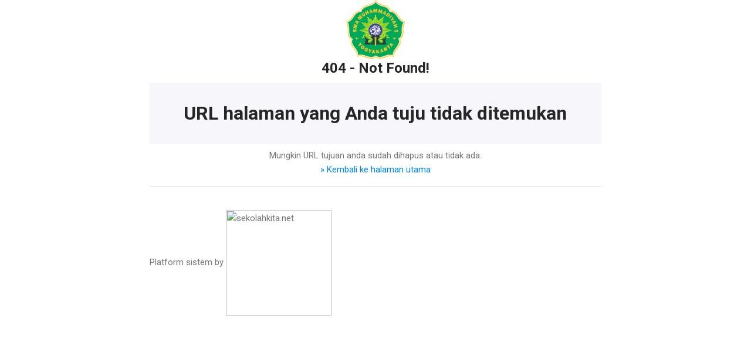

--- FILE ---
content_type: text/html; charset=UTF-8
request_url: https://smamuh3jogja.sch.id/berita/detail/kegiatan-positif-untuk-mengisi-bulan-suci-ramadhan
body_size: 1370
content:

<html>
<!-- Meta -->
<meta charset="utf-8">
<meta http-equiv="X-UA-Compatible" content="IE=edge">
<meta name="keywords" content="sma muga muh 3 jogja, sma muh 3 jogja, muga, sma muh terbaik jogja" />
<meta name="author" content="SMA Muhammadiyah 3 Yogyakarta" />
<meta name="robots" content="" />
<meta name="description" content="SMA Muhummadiyah 3 Yogyakarta Sejarah dan Profil SMA MUGA Jogja. Dalam banyak kesempatan dan event kejuaraan di Jogja maupun di luar Jogja siswa SMA Muhammadiyah 3 Yogyakarta dapat menunjukkan prestsi yang membanggakan.Berikut kami paparkan mengenai profil dan sejarah keberadaan SMA Muhammadiyah" />
<meta property="og:title" content="SMA Muhammadiyah 3 Yogyakarta" />
<meta property="og:description" content="SMA Muhummadiyah 3 Yogyakarta Sejarah dan Profil SMA MUGA Jogja. Dalam banyak kesempatan dan event kejuaraan di Jogja maupun di luar Jogja siswa SMA Muhammadiyah 3 Yogyakarta dapat menunjukkan prestsi yang membanggakan.Berikut kami paparkan mengenai profil dan sejarah keberadaan SMA Muhammadiyah" />
<meta property="og:image" content="https://smamuh3jogja.sch.id/assets/images/logo/1730696785-1716783805-1670987062-web1__1_-removebg-preview-(1).png" />
<meta name="format-detection" content="087839595916">

<!-- Mobile Specific -->
<meta name="viewport" content="width=device-width, initial-scale=1">

<!-- Title -->
<title>Halaman Tidak ditemukan | SMA Muhammadiyah 3 Yogyakarta</title>

<!-- Favicon icon -->
<link rel="icon" type="image/png" href="https://smamuh3jogja.sch.id/assets/images/logo/1670985746-LOGO-MUGA.png">
<link rel="apple-touch-icon" sizes="180x180" href="https://smamuh3jogja.sch.id/assets/images/logo/1670985746-LOGO-MUGA.png">
<link rel="icon" type="image/png" sizes="32x32" href="https://smamuh3jogja.sch.id/assets/images/logo/1670985746-LOGO-MUGA.png">
<link rel="icon" type="image/png" sizes="16x16" href="https://smamuh3jogja.sch.id/assets/images/logo/1670985746-LOGO-MUGA.png"> 

<!-- Stylesheet --> 
<link href="https://fonts.googleapis.com/css2?family=Muli:wght@100;200;300;400;500;600;700;800;900&family=Roboto:wght@100;300;400;500;700;900&family=Rubik:wght@300;400;500;600;700;800;900&display=swap" rel="stylesheet">

<!-- Custom Stylesheet -->
<link rel="stylesheet" href="https://smamuh3jogja.sch.id/views/themes/theme-mazotheme-green/assets/css/style.css">
<link rel="stylesheet" class="skin" href="https://smamuh3jogja.sch.id/views/themes/theme-mazotheme-green/assets/css/skin/skin-3.css">
 
<script type="text/javascript">
    const ID_LOADING = '#loading-area';
</script>
<body>
<section class="crumina-stunning-header stunning-header-bg1">
    <div class="container">
        <div class="row justify-content-center align-center">
            <div class="col-lg-8 col-md-10 col-sm-12 col-xs-12">
                <center>
                <img src="https://smamuh3jogja.sch.id/assets/images/logo/1670985746-LOGO-MUGA.png" width="100"><br>
                <h4> 
                    <a href="#" class="page-category-item text-black">404 - Not Found!</a>
                </h4>
                <h2 class="page-title text-black">URL halaman yang Anda tuju tidak ditemukan</h2>
                <p class="page-text text-black">Mungkin URL tujuan anda sudah dihapus atau tidak ada.  <br>
                    <a class="c-yellow" href="https://smamuh3jogja.sch.id/">&raquo; Kembali ke halaman utama</a></p>
                <!-- <form class="mb-5 mt-5">
                    <div class="input-btn--inline">
                        <input class="input--white" type="text" placeholder="What are you looking for?">
                        <button type="button" class="crumina-button button--dark button--l">SEARCH</button>
                    </div>
                </form> -->
</center>
<hr><br>
                  Platform sistem by   
                <img width="180" loading="lazy" src="https://smamuh3jogja.sch.id/views/themes/assets/template/images/sekolahkitanet.png" alt="sekolahkita.net">

            </div>
        </div>
    </div>
</section>
<script defer src="https://static.cloudflareinsights.com/beacon.min.js/vcd15cbe7772f49c399c6a5babf22c1241717689176015" integrity="sha512-ZpsOmlRQV6y907TI0dKBHq9Md29nnaEIPlkf84rnaERnq6zvWvPUqr2ft8M1aS28oN72PdrCzSjY4U6VaAw1EQ==" data-cf-beacon='{"version":"2024.11.0","token":"01e4f6bcf0994c0d953e7f769667f210","r":1,"server_timing":{"name":{"cfCacheStatus":true,"cfEdge":true,"cfExtPri":true,"cfL4":true,"cfOrigin":true,"cfSpeedBrain":true},"location_startswith":null}}' crossorigin="anonymous"></script>
</body>
</html>

--- FILE ---
content_type: text/css
request_url: https://smamuh3jogja.sch.id/views/themes/theme-mazotheme-green/assets/css/style.css
body_size: 99165
content:
@charset "UTF-8";
/*
    
	Name: Mazo
    Author: DexignZone
    Portfolio : https://themeforest.net/user/dexignzone/portfolio
   
    Table of Content: 

    1. Abstract
    2. Bootstrap CSS
    3. Base
    4. Layout
    5. Component
    7. Pages
	
*/
@import url("./../vendor/animate/animate.min.css");
@import url("https://fonts.googleapis.com/css2?family=Oswald:wght@200;300;400;500;600;700&display=swap");
@import url("../icons/dz-icons/icons.css");
:root {
  --primary: #f42223;
  --secondary: #1e1d23;
  --primary-hover: #d80b0c;
  --primary-dark: #770606;
  --rgba-primary-1: rgba(244, 34, 35, 0.1);
  --rgba-primary-2: rgba(244, 34, 35, 0.2);
  --rgba-primary-3: rgba(244, 34, 35, 0.3);
  --rgba-primary-4: rgba(244, 34, 35, 0.4);
  --rgba-primary-5: rgba(244, 34, 35, 0.5);
  --rgba-primary-6: rgba(244, 34, 35, 0.6);
  --rgba-primary-7: rgba(244, 34, 35, 0.7);
  --rgba-primary-8: rgba(244, 34, 35, 0.8);
  --rgba-primary-9: rgba(244, 34, 35, 0.9);
  --font-family-base: Roboto, sans-serif;
  --border-radius-base: 4px;
  --border-radius-sm: 8px;
  --border-radius-lg: 30px;
  --font-family-title: Rubik, sans-serif;
  --title: #051136; }

/*!
 * Bootstrap v5.0.0-beta2 (https://getbootstrap.com/)
 * Copyright 2011-2021 The Bootstrap Authors
 * Copyright 2011-2021 Twitter, Inc.
 * Licensed under MIT (https://github.com/twbs/bootstrap/blob/main/LICENSE)
 */
:root {
  --bs-primary: #f42223;
  --bs-secondary: #1e1d23;
  --bs-success: #029e76;
  --bs-info: #00aeff;
  --bs-warning: #fea500;
  --bs-danger: #ff5269;
  --bs-light: #f7f6fb;
  --bs-dark: #212529;
  --bs-font-sans-serif: system-ui, -apple-system, "Segoe UI", Roboto, "Helvetica Neue", Arial, "Noto Sans", "Liberation Sans", sans-serif, "Apple Color Emoji", "Segoe UI Emoji", "Segoe UI Symbol", "Noto Color Emoji";
  --bs-font-monospace: SFMono-Regular, Menlo, Monaco, Consolas, "Liberation Mono", "Courier New", monospace;
  --bs-gradient: linear-gradient(180deg, rgba(255, 255, 255, 0.15), rgba(255, 255, 255, 0)); }

*,
*::before,
*::after {
  box-sizing: border-box; }

@media (prefers-reduced-motion: no-preference) {
  :root {
    scroll-behavior: smooth; } }

body {
  margin: 0;
  font-family: "Roboto", sans-serif;
  font-size: 1rem;
  font-weight: 400;
  line-height: 1.6;
  color: #777777;
  background-color: #ffffff;
  -webkit-text-size-adjust: 100%;
  -webkit-tap-highlight-color: rgba(0, 0, 0, 0); }

[tabindex="-1"]:focus:not(:focus-visible) {
  outline: 0 !important; }

hr {
  margin: 1rem 0;
  color: inherit;
  background-color: currentColor;
  border: 0;
  opacity: 0.25; }

hr:not([size]) {
  height: 1px; }

h1, .h1, h2, .h2, h3, .h3, h4, .h4, h5, .h5, h6, .h6 {
  margin-top: 0;
  margin-bottom: 0.5rem;
  font-weight: 700;
  line-height: 1.2;
  color: #051136; }

h1, .h1 {
  font-size: calc(1.35rem + 1.2vw); }
  @media (min-width: 1200px) {
    h1, .h1 {
      font-size: 2.25rem; } }

h2, .h2 {
  font-size: calc(1.325rem + 0.9vw); }
  @media (min-width: 1200px) {
    h2, .h2 {
      font-size: 2rem; } }

h3, .h3 {
  font-size: calc(1.3rem + 0.6vw); }
  @media (min-width: 1200px) {
    h3, .h3 {
      font-size: 1.75rem; } }

h4, .h4 {
  font-size: calc(1.275rem + 0.3vw); }
  @media (min-width: 1200px) {
    h4, .h4 {
      font-size: 1.5rem; } }

h5, .h5 {
  font-size: calc(1.2625rem + 0.15vw); }
  @media (min-width: 1200px) {
    h5, .h5 {
      font-size: 1.375rem; } }

h6, .h6 {
  font-size: 1.125rem; }

p {
  margin-top: 0;
  margin-bottom: 1rem; }

abbr[title],
abbr[data-bs-original-title] {
  text-decoration: underline;
  text-decoration: underline dotted;
  cursor: help;
  text-decoration-skip-ink: none; }

address {
  margin-bottom: 1rem;
  font-style: normal;
  line-height: inherit; }

ol,
ul {
  padding-left: 2rem; }

ol,
ul,
dl {
  margin-top: 0;
  margin-bottom: 1rem; }

ol ol,
ul ul,
ol ul,
ul ol {
  margin-bottom: 0; }

dt {
  font-weight: 700; }

dd {
  margin-bottom: .5rem;
  margin-left: 0; }

blockquote {
  margin: 0 0 1rem; }

b,
strong {
  font-weight: bolder; }

small, .small {
  font-size: 0.875em; }

mark, .mark {
  padding: 0.2em;
  background-color: #fcf8e3; }

sub,
sup {
  position: relative;
  font-size: 0.75em;
  line-height: 0;
  vertical-align: baseline; }

sub {
  bottom: -.25em; }

sup {
  top: -.5em; }

a {
  color: #f42223;
  text-decoration: underline; }
  a:hover {
    color: #c31b1c; }

a:not([href]):not([class]), a:not([href]):not([class]):hover {
  color: inherit;
  text-decoration: none; }

pre,
code,
kbd,
samp {
  font-family: var(--bs-font-monospace);
  font-size: 1em;
  direction: ltr /* rtl:ignore */;
  unicode-bidi: bidi-override; }

pre {
  display: block;
  margin-top: 0;
  margin-bottom: 1rem;
  overflow: auto;
  font-size: 0.875em; }
  pre code {
    font-size: inherit;
    color: inherit;
    word-break: normal; }

code {
  font-size: 0.875em;
  color: #d63384;
  word-wrap: break-word; }
  a > code {
    color: inherit; }

kbd {
  padding: 0.2rem 0.4rem;
  font-size: 0.875em;
  color: #fff;
  background-color: #212529;
  border-radius: 8px; }
  kbd kbd {
    padding: 0;
    font-size: 1em;
    font-weight: 700; }

figure {
  margin: 0 0 1rem; }

img,
svg {
  vertical-align: middle; }

table {
  caption-side: bottom;
  border-collapse: collapse; }

caption {
  padding-top: 0.5rem;
  padding-bottom: 0.5rem;
  color: #AEAED5;
  text-align: left; }

th {
  text-align: inherit;
  text-align: -webkit-match-parent; }

thead,
tbody,
tfoot,
tr,
td,
th {
  border-color: inherit;
  border-style: solid;
  border-width: 0; }

label {
  display: inline-block; }

button {
  border-radius: 0; }

button:focus:not(:focus-visible) {
  outline: 0; }

input,
button,
select,
optgroup,
textarea {
  margin: 0;
  font-family: inherit;
  font-size: inherit;
  line-height: inherit; }

button,
select {
  text-transform: none; }

[role="button"] {
  cursor: pointer; }

select {
  word-wrap: normal; }

[list]::-webkit-calendar-picker-indicator {
  display: none; }

button,
[type="button"],
[type="reset"],
[type="submit"] {
  -webkit-appearance: button; }
  button:not(:disabled),
  [type="button"]:not(:disabled),
  [type="reset"]:not(:disabled),
  [type="submit"]:not(:disabled) {
    cursor: pointer; }

::-moz-focus-inner {
  padding: 0;
  border-style: none; }

textarea {
  resize: vertical; }

fieldset {
  min-width: 0;
  padding: 0;
  margin: 0;
  border: 0; }

legend {
  float: left;
  width: 100%;
  padding: 0;
  margin-bottom: 0.5rem;
  font-size: calc(1.275rem + 0.3vw);
  line-height: inherit; }
  @media (min-width: 1200px) {
    legend {
      font-size: 1.5rem; } }
  legend + * {
    clear: left; }

::-webkit-datetime-edit-fields-wrapper,
::-webkit-datetime-edit-text,
::-webkit-datetime-edit-minute,
::-webkit-datetime-edit-hour-field,
::-webkit-datetime-edit-day-field,
::-webkit-datetime-edit-month-field,
::-webkit-datetime-edit-year-field {
  padding: 0; }

::-webkit-inner-spin-button {
  height: auto; }

[type="search"] {
  outline-offset: -2px;
  -webkit-appearance: textfield; }

/* rtl:raw:
[type="tel"],
[type="url"],
[type="email"],
[type="number"] {
  direction: ltr;
}
*/
::-webkit-search-decoration {
  -webkit-appearance: none; }

::-webkit-color-swatch-wrapper {
  padding: 0; }

::file-selector-button {
  font: inherit; }

::-webkit-file-upload-button {
  font: inherit;
  -webkit-appearance: button; }

output {
  display: inline-block; }

iframe {
  border: 0; }

summary {
  display: list-item;
  cursor: pointer; }

progress {
  vertical-align: baseline; }

[hidden] {
  display: none !important; }

.lead {
  font-size: 1.25rem;
  font-weight: 300; }

.display-1 {
  font-size: calc(1.625rem + 4.5vw);
  font-weight: 300;
  line-height: 1.2; }
  @media (min-width: 1200px) {
    .display-1 {
      font-size: 5rem; } }

.display-2 {
  font-size: calc(1.575rem + 3.9vw);
  font-weight: 300;
  line-height: 1.2; }
  @media (min-width: 1200px) {
    .display-2 {
      font-size: 4.5rem; } }

.display-3 {
  font-size: calc(1.525rem + 3.3vw);
  font-weight: 300;
  line-height: 1.2; }
  @media (min-width: 1200px) {
    .display-3 {
      font-size: 4rem; } }

.display-4 {
  font-size: calc(1.475rem + 2.7vw);
  font-weight: 300;
  line-height: 1.2; }
  @media (min-width: 1200px) {
    .display-4 {
      font-size: 3.5rem; } }

.display-5 {
  font-size: calc(1.425rem + 2.1vw);
  font-weight: 300;
  line-height: 1.2; }
  @media (min-width: 1200px) {
    .display-5 {
      font-size: 3rem; } }

.display-6 {
  font-size: calc(1.375rem + 1.5vw);
  font-weight: 300;
  line-height: 1.2; }
  @media (min-width: 1200px) {
    .display-6 {
      font-size: 2.5rem; } }

.list-unstyled {
  padding-left: 0;
  list-style: none; }

.list-inline {
  padding-left: 0;
  list-style: none; }

.list-inline-item {
  display: inline-block; }
  .list-inline-item:not(:last-child) {
    margin-right: 0.5rem; }

.initialism {
  font-size: 0.875em;
  text-transform: uppercase; }

.blockquote {
  margin-bottom: 1rem;
  font-size: 1.25rem; }
  .blockquote > :last-child {
    margin-bottom: 0; }

.blockquote-footer {
  margin-top: -1rem;
  margin-bottom: 1rem;
  font-size: 0.875em;
  color: #6c757d; }
  .blockquote-footer::before {
    content: "\2014\00A0"; }

.img-fluid {
  max-width: 100%;
  height: auto; }

.img-thumbnail {
  padding: 0.25rem;
  background-color: #ffffff;
  border: 1px solid #dee2e6;
  border-radius: 0.25rem;
  max-width: 100%;
  height: auto; }

.figure {
  display: inline-block; }

.figure-img {
  margin-bottom: 0.5rem;
  line-height: 1; }

.figure-caption {
  font-size: 0.875em;
  color: #6c757d; }

.container,
.container-fluid,
.container-sm,
.container-md,
.container-lg,
.container-xl {
  width: 100%;
  padding-right: var(--bs-gutter-x, 15px);
  padding-left: var(--bs-gutter-x, 15px);
  margin-right: auto;
  margin-left: auto; }

@media (min-width: 576px) {
  .container, .container-sm {
    max-width: 540px; } }
@media (min-width: 768px) {
  .container, .container-sm, .container-md {
    max-width: 720px; } }
@media (min-width: 992px) {
  .container, .container-sm, .container-md, .container-lg {
    max-width: 960px; } }
@media (min-width: 1200px) {
  .container, .container-sm, .container-md, .container-lg, .container-xl {
    max-width: 1199px; } }
.row {
  --bs-gutter-x: 30px;
  --bs-gutter-y: 0;
  display: flex;
  flex-wrap: wrap;
  margin-top: calc(var(--bs-gutter-y) * -1);
  margin-right: calc(var(--bs-gutter-x) / -2);
  margin-left: calc(var(--bs-gutter-x) / -2); }
  .row > * {
    flex-shrink: 0;
    width: 100%;
    max-width: 100%;
    padding-right: calc(var(--bs-gutter-x) / 2);
    padding-left: calc(var(--bs-gutter-x) / 2);
    margin-top: var(--bs-gutter-y); }

.col {
  flex: 1 0 0%; }

.row-cols-auto > * {
  flex: 0 0 auto;
  width: auto; }

.row-cols-1 > * {
  flex: 0 0 auto;
  width: 100%; }

.row-cols-2 > * {
  flex: 0 0 auto;
  width: 50%; }

.row-cols-3 > * {
  flex: 0 0 auto;
  width: 33.3333333333%; }

.row-cols-4 > * {
  flex: 0 0 auto;
  width: 25%; }

.row-cols-5 > * {
  flex: 0 0 auto;
  width: 20%; }

.row-cols-6 > * {
  flex: 0 0 auto;
  width: 16.6666666667%; }

.col-auto {
  flex: 0 0 auto;
  width: auto; }

.col-1 {
  flex: 0 0 auto;
  width: 8.3333333333%; }

.col-2 {
  flex: 0 0 auto;
  width: 16.6666666667%; }

.col-3 {
  flex: 0 0 auto;
  width: 25%; }

.col-4 {
  flex: 0 0 auto;
  width: 33.3333333333%; }

.col-5 {
  flex: 0 0 auto;
  width: 41.6666666667%; }

.col-6 {
  flex: 0 0 auto;
  width: 50%; }

.col-7 {
  flex: 0 0 auto;
  width: 58.3333333333%; }

.col-8 {
  flex: 0 0 auto;
  width: 66.6666666667%; }

.col-9 {
  flex: 0 0 auto;
  width: 75%; }

.col-10 {
  flex: 0 0 auto;
  width: 83.3333333333%; }

.col-11 {
  flex: 0 0 auto;
  width: 91.6666666667%; }

.col-12 {
  flex: 0 0 auto;
  width: 100%; }

.offset-1 {
  margin-left: 8.3333333333%; }

.offset-2 {
  margin-left: 16.6666666667%; }

.offset-3 {
  margin-left: 25%; }

.offset-4 {
  margin-left: 33.3333333333%; }

.offset-5 {
  margin-left: 41.6666666667%; }

.offset-6 {
  margin-left: 50%; }

.offset-7 {
  margin-left: 58.3333333333%; }

.offset-8 {
  margin-left: 66.6666666667%; }

.offset-9 {
  margin-left: 75%; }

.offset-10 {
  margin-left: 83.3333333333%; }

.offset-11 {
  margin-left: 91.6666666667%; }

.g-0,
.gx-0 {
  --bs-gutter-x: 0; }

.g-0,
.gy-0 {
  --bs-gutter-y: 0; }

.g-1,
.gx-1 {
  --bs-gutter-x: 0.25rem; }

.g-1,
.gy-1 {
  --bs-gutter-y: 0.25rem; }

.g-2,
.gx-2 {
  --bs-gutter-x: 0.5rem; }

.g-2,
.gy-2 {
  --bs-gutter-y: 0.5rem; }

.g-3,
.gx-3 {
  --bs-gutter-x: 1rem; }

.g-3,
.gy-3 {
  --bs-gutter-y: 1rem; }

.g-4,
.gx-4 {
  --bs-gutter-x: 1.5rem; }

.g-4,
.gy-4 {
  --bs-gutter-y: 1.5rem; }

.g-5,
.gx-5 {
  --bs-gutter-x: 3rem; }

.g-5,
.gy-5 {
  --bs-gutter-y: 3rem; }

@media (min-width: 576px) {
  .col-sm {
    flex: 1 0 0%; }

  .row-cols-sm-auto > * {
    flex: 0 0 auto;
    width: auto; }

  .row-cols-sm-1 > * {
    flex: 0 0 auto;
    width: 100%; }

  .row-cols-sm-2 > * {
    flex: 0 0 auto;
    width: 50%; }

  .row-cols-sm-3 > * {
    flex: 0 0 auto;
    width: 33.3333333333%; }

  .row-cols-sm-4 > * {
    flex: 0 0 auto;
    width: 25%; }

  .row-cols-sm-5 > * {
    flex: 0 0 auto;
    width: 20%; }

  .row-cols-sm-6 > * {
    flex: 0 0 auto;
    width: 16.6666666667%; }

  .col-sm-auto {
    flex: 0 0 auto;
    width: auto; }

  .col-sm-1 {
    flex: 0 0 auto;
    width: 8.3333333333%; }

  .col-sm-2 {
    flex: 0 0 auto;
    width: 16.6666666667%; }

  .col-sm-3 {
    flex: 0 0 auto;
    width: 25%; }

  .col-sm-4 {
    flex: 0 0 auto;
    width: 33.3333333333%; }

  .col-sm-5 {
    flex: 0 0 auto;
    width: 41.6666666667%; }

  .col-sm-6 {
    flex: 0 0 auto;
    width: 50%; }

  .col-sm-7 {
    flex: 0 0 auto;
    width: 58.3333333333%; }

  .col-sm-8 {
    flex: 0 0 auto;
    width: 66.6666666667%; }

  .col-sm-9 {
    flex: 0 0 auto;
    width: 75%; }

  .col-sm-10 {
    flex: 0 0 auto;
    width: 83.3333333333%; }

  .col-sm-11 {
    flex: 0 0 auto;
    width: 91.6666666667%; }

  .col-sm-12 {
    flex: 0 0 auto;
    width: 100%; }

  .offset-sm-0 {
    margin-left: 0; }

  .offset-sm-1 {
    margin-left: 8.3333333333%; }

  .offset-sm-2 {
    margin-left: 16.6666666667%; }

  .offset-sm-3 {
    margin-left: 25%; }

  .offset-sm-4 {
    margin-left: 33.3333333333%; }

  .offset-sm-5 {
    margin-left: 41.6666666667%; }

  .offset-sm-6 {
    margin-left: 50%; }

  .offset-sm-7 {
    margin-left: 58.3333333333%; }

  .offset-sm-8 {
    margin-left: 66.6666666667%; }

  .offset-sm-9 {
    margin-left: 75%; }

  .offset-sm-10 {
    margin-left: 83.3333333333%; }

  .offset-sm-11 {
    margin-left: 91.6666666667%; }

  .g-sm-0,
  .gx-sm-0 {
    --bs-gutter-x: 0; }

  .g-sm-0,
  .gy-sm-0 {
    --bs-gutter-y: 0; }

  .g-sm-1,
  .gx-sm-1 {
    --bs-gutter-x: 0.25rem; }

  .g-sm-1,
  .gy-sm-1 {
    --bs-gutter-y: 0.25rem; }

  .g-sm-2,
  .gx-sm-2 {
    --bs-gutter-x: 0.5rem; }

  .g-sm-2,
  .gy-sm-2 {
    --bs-gutter-y: 0.5rem; }

  .g-sm-3,
  .gx-sm-3 {
    --bs-gutter-x: 1rem; }

  .g-sm-3,
  .gy-sm-3 {
    --bs-gutter-y: 1rem; }

  .g-sm-4,
  .gx-sm-4 {
    --bs-gutter-x: 1.5rem; }

  .g-sm-4,
  .gy-sm-4 {
    --bs-gutter-y: 1.5rem; }

  .g-sm-5,
  .gx-sm-5 {
    --bs-gutter-x: 3rem; }

  .g-sm-5,
  .gy-sm-5 {
    --bs-gutter-y: 3rem; } }
@media (min-width: 768px) {
  .col-md {
    flex: 1 0 0%; }

  .row-cols-md-auto > * {
    flex: 0 0 auto;
    width: auto; }

  .row-cols-md-1 > * {
    flex: 0 0 auto;
    width: 100%; }

  .row-cols-md-2 > * {
    flex: 0 0 auto;
    width: 50%; }

  .row-cols-md-3 > * {
    flex: 0 0 auto;
    width: 33.3333333333%; }

  .row-cols-md-4 > * {
    flex: 0 0 auto;
    width: 25%; }

  .row-cols-md-5 > * {
    flex: 0 0 auto;
    width: 20%; }

  .row-cols-md-6 > * {
    flex: 0 0 auto;
    width: 16.6666666667%; }

  .col-md-auto {
    flex: 0 0 auto;
    width: auto; }

  .col-md-1 {
    flex: 0 0 auto;
    width: 8.3333333333%; }

  .col-md-2 {
    flex: 0 0 auto;
    width: 16.6666666667%; }

  .col-md-3 {
    flex: 0 0 auto;
    width: 25%; }

  .col-md-4 {
    flex: 0 0 auto;
    width: 33.3333333333%; }

  .col-md-5 {
    flex: 0 0 auto;
    width: 41.6666666667%; }

  .col-md-6 {
    flex: 0 0 auto;
    width: 50%; }

  .col-md-7 {
    flex: 0 0 auto;
    width: 58.3333333333%; }

  .col-md-8 {
    flex: 0 0 auto;
    width: 66.6666666667%; }

  .col-md-9 {
    flex: 0 0 auto;
    width: 75%; }

  .col-md-10 {
    flex: 0 0 auto;
    width: 83.3333333333%; }

  .col-md-11 {
    flex: 0 0 auto;
    width: 91.6666666667%; }

  .col-md-12 {
    flex: 0 0 auto;
    width: 100%; }

  .offset-md-0 {
    margin-left: 0; }

  .offset-md-1 {
    margin-left: 8.3333333333%; }

  .offset-md-2 {
    margin-left: 16.6666666667%; }

  .offset-md-3 {
    margin-left: 25%; }

  .offset-md-4 {
    margin-left: 33.3333333333%; }

  .offset-md-5 {
    margin-left: 41.6666666667%; }

  .offset-md-6 {
    margin-left: 50%; }

  .offset-md-7 {
    margin-left: 58.3333333333%; }

  .offset-md-8 {
    margin-left: 66.6666666667%; }

  .offset-md-9 {
    margin-left: 75%; }

  .offset-md-10 {
    margin-left: 83.3333333333%; }

  .offset-md-11 {
    margin-left: 91.6666666667%; }

  .g-md-0,
  .gx-md-0 {
    --bs-gutter-x: 0; }

  .g-md-0,
  .gy-md-0 {
    --bs-gutter-y: 0; }

  .g-md-1,
  .gx-md-1 {
    --bs-gutter-x: 0.25rem; }

  .g-md-1,
  .gy-md-1 {
    --bs-gutter-y: 0.25rem; }

  .g-md-2,
  .gx-md-2 {
    --bs-gutter-x: 0.5rem; }

  .g-md-2,
  .gy-md-2 {
    --bs-gutter-y: 0.5rem; }

  .g-md-3,
  .gx-md-3 {
    --bs-gutter-x: 1rem; }

  .g-md-3,
  .gy-md-3 {
    --bs-gutter-y: 1rem; }

  .g-md-4,
  .gx-md-4 {
    --bs-gutter-x: 1.5rem; }

  .g-md-4,
  .gy-md-4 {
    --bs-gutter-y: 1.5rem; }

  .g-md-5,
  .gx-md-5 {
    --bs-gutter-x: 3rem; }

  .g-md-5,
  .gy-md-5 {
    --bs-gutter-y: 3rem; } }
@media (min-width: 992px) {
  .col-lg {
    flex: 1 0 0%; }

  .row-cols-lg-auto > * {
    flex: 0 0 auto;
    width: auto; }

  .row-cols-lg-1 > * {
    flex: 0 0 auto;
    width: 100%; }

  .row-cols-lg-2 > * {
    flex: 0 0 auto;
    width: 50%; }

  .row-cols-lg-3 > * {
    flex: 0 0 auto;
    width: 33.3333333333%; }

  .row-cols-lg-4 > * {
    flex: 0 0 auto;
    width: 25%; }

  .row-cols-lg-5 > * {
    flex: 0 0 auto;
    width: 20%; }

  .row-cols-lg-6 > * {
    flex: 0 0 auto;
    width: 16.6666666667%; }

  .col-lg-auto {
    flex: 0 0 auto;
    width: auto; }

  .col-lg-1 {
    flex: 0 0 auto;
    width: 8.3333333333%; }

  .col-lg-2 {
    flex: 0 0 auto;
    width: 16.6666666667%; }

  .col-lg-3 {
    flex: 0 0 auto;
    width: 25%; }

  .col-lg-4 {
    flex: 0 0 auto;
    width: 33.3333333333%; }

  .col-lg-5 {
    flex: 0 0 auto;
    width: 41.6666666667%; }

  .col-lg-6 {
    flex: 0 0 auto;
    width: 50%; }

  .col-lg-7 {
    flex: 0 0 auto;
    width: 58.3333333333%; }

  .col-lg-8 {
    flex: 0 0 auto;
    width: 66.6666666667%; }

  .col-lg-9 {
    flex: 0 0 auto;
    width: 75%; }

  .col-lg-10 {
    flex: 0 0 auto;
    width: 83.3333333333%; }

  .col-lg-11 {
    flex: 0 0 auto;
    width: 91.6666666667%; }

  .col-lg-12 {
    flex: 0 0 auto;
    width: 100%; }

  .offset-lg-0 {
    margin-left: 0; }

  .offset-lg-1 {
    margin-left: 8.3333333333%; }

  .offset-lg-2 {
    margin-left: 16.6666666667%; }

  .offset-lg-3 {
    margin-left: 25%; }

  .offset-lg-4 {
    margin-left: 33.3333333333%; }

  .offset-lg-5 {
    margin-left: 41.6666666667%; }

  .offset-lg-6 {
    margin-left: 50%; }

  .offset-lg-7 {
    margin-left: 58.3333333333%; }

  .offset-lg-8 {
    margin-left: 66.6666666667%; }

  .offset-lg-9 {
    margin-left: 75%; }

  .offset-lg-10 {
    margin-left: 83.3333333333%; }

  .offset-lg-11 {
    margin-left: 91.6666666667%; }

  .g-lg-0,
  .gx-lg-0 {
    --bs-gutter-x: 0; }

  .g-lg-0,
  .gy-lg-0 {
    --bs-gutter-y: 0; }

  .g-lg-1,
  .gx-lg-1 {
    --bs-gutter-x: 0.25rem; }

  .g-lg-1,
  .gy-lg-1 {
    --bs-gutter-y: 0.25rem; }

  .g-lg-2,
  .gx-lg-2 {
    --bs-gutter-x: 0.5rem; }

  .g-lg-2,
  .gy-lg-2 {
    --bs-gutter-y: 0.5rem; }

  .g-lg-3,
  .gx-lg-3 {
    --bs-gutter-x: 1rem; }

  .g-lg-3,
  .gy-lg-3 {
    --bs-gutter-y: 1rem; }

  .g-lg-4,
  .gx-lg-4 {
    --bs-gutter-x: 1.5rem; }

  .g-lg-4,
  .gy-lg-4 {
    --bs-gutter-y: 1.5rem; }

  .g-lg-5,
  .gx-lg-5 {
    --bs-gutter-x: 3rem; }

  .g-lg-5,
  .gy-lg-5 {
    --bs-gutter-y: 3rem; } }
@media (min-width: 1200px) {
  .col-xl {
    flex: 1 0 0%; }

  .row-cols-xl-auto > * {
    flex: 0 0 auto;
    width: auto; }

  .row-cols-xl-1 > * {
    flex: 0 0 auto;
    width: 100%; }

  .row-cols-xl-2 > * {
    flex: 0 0 auto;
    width: 50%; }

  .row-cols-xl-3 > * {
    flex: 0 0 auto;
    width: 33.3333333333%; }

  .row-cols-xl-4 > * {
    flex: 0 0 auto;
    width: 25%; }

  .row-cols-xl-5 > * {
    flex: 0 0 auto;
    width: 20%; }

  .row-cols-xl-6 > * {
    flex: 0 0 auto;
    width: 16.6666666667%; }

  .col-xl-auto {
    flex: 0 0 auto;
    width: auto; }

  .col-xl-1 {
    flex: 0 0 auto;
    width: 8.3333333333%; }

  .col-xl-2 {
    flex: 0 0 auto;
    width: 16.6666666667%; }

  .col-xl-3 {
    flex: 0 0 auto;
    width: 25%; }

  .col-xl-4 {
    flex: 0 0 auto;
    width: 33.3333333333%; }

  .col-xl-5 {
    flex: 0 0 auto;
    width: 41.6666666667%; }

  .col-xl-6 {
    flex: 0 0 auto;
    width: 50%; }

  .col-xl-7 {
    flex: 0 0 auto;
    width: 58.3333333333%; }

  .col-xl-8 {
    flex: 0 0 auto;
    width: 66.6666666667%; }

  .col-xl-9 {
    flex: 0 0 auto;
    width: 75%; }

  .col-xl-10 {
    flex: 0 0 auto;
    width: 83.3333333333%; }

  .col-xl-11 {
    flex: 0 0 auto;
    width: 91.6666666667%; }

  .col-xl-12 {
    flex: 0 0 auto;
    width: 100%; }

  .offset-xl-0 {
    margin-left: 0; }

  .offset-xl-1 {
    margin-left: 8.3333333333%; }

  .offset-xl-2 {
    margin-left: 16.6666666667%; }

  .offset-xl-3 {
    margin-left: 25%; }

  .offset-xl-4 {
    margin-left: 33.3333333333%; }

  .offset-xl-5 {
    margin-left: 41.6666666667%; }

  .offset-xl-6 {
    margin-left: 50%; }

  .offset-xl-7 {
    margin-left: 58.3333333333%; }

  .offset-xl-8 {
    margin-left: 66.6666666667%; }

  .offset-xl-9 {
    margin-left: 75%; }

  .offset-xl-10 {
    margin-left: 83.3333333333%; }

  .offset-xl-11 {
    margin-left: 91.6666666667%; }

  .g-xl-0,
  .gx-xl-0 {
    --bs-gutter-x: 0; }

  .g-xl-0,
  .gy-xl-0 {
    --bs-gutter-y: 0; }

  .g-xl-1,
  .gx-xl-1 {
    --bs-gutter-x: 0.25rem; }

  .g-xl-1,
  .gy-xl-1 {
    --bs-gutter-y: 0.25rem; }

  .g-xl-2,
  .gx-xl-2 {
    --bs-gutter-x: 0.5rem; }

  .g-xl-2,
  .gy-xl-2 {
    --bs-gutter-y: 0.5rem; }

  .g-xl-3,
  .gx-xl-3 {
    --bs-gutter-x: 1rem; }

  .g-xl-3,
  .gy-xl-3 {
    --bs-gutter-y: 1rem; }

  .g-xl-4,
  .gx-xl-4 {
    --bs-gutter-x: 1.5rem; }

  .g-xl-4,
  .gy-xl-4 {
    --bs-gutter-y: 1.5rem; }

  .g-xl-5,
  .gx-xl-5 {
    --bs-gutter-x: 3rem; }

  .g-xl-5,
  .gy-xl-5 {
    --bs-gutter-y: 3rem; } }
@media (min-width: 1440) {
  .col-xxl {
    flex: 1 0 0%; }

  .row-cols-xxl-auto > * {
    flex: 0 0 auto;
    width: auto; }

  .row-cols-xxl-1 > * {
    flex: 0 0 auto;
    width: 100%; }

  .row-cols-xxl-2 > * {
    flex: 0 0 auto;
    width: 50%; }

  .row-cols-xxl-3 > * {
    flex: 0 0 auto;
    width: 33.3333333333%; }

  .row-cols-xxl-4 > * {
    flex: 0 0 auto;
    width: 25%; }

  .row-cols-xxl-5 > * {
    flex: 0 0 auto;
    width: 20%; }

  .row-cols-xxl-6 > * {
    flex: 0 0 auto;
    width: 16.6666666667%; }

  .col-xxl-auto {
    flex: 0 0 auto;
    width: auto; }

  .col-xxl-1 {
    flex: 0 0 auto;
    width: 8.3333333333%; }

  .col-xxl-2 {
    flex: 0 0 auto;
    width: 16.6666666667%; }

  .col-xxl-3 {
    flex: 0 0 auto;
    width: 25%; }

  .col-xxl-4 {
    flex: 0 0 auto;
    width: 33.3333333333%; }

  .col-xxl-5 {
    flex: 0 0 auto;
    width: 41.6666666667%; }

  .col-xxl-6 {
    flex: 0 0 auto;
    width: 50%; }

  .col-xxl-7 {
    flex: 0 0 auto;
    width: 58.3333333333%; }

  .col-xxl-8 {
    flex: 0 0 auto;
    width: 66.6666666667%; }

  .col-xxl-9 {
    flex: 0 0 auto;
    width: 75%; }

  .col-xxl-10 {
    flex: 0 0 auto;
    width: 83.3333333333%; }

  .col-xxl-11 {
    flex: 0 0 auto;
    width: 91.6666666667%; }

  .col-xxl-12 {
    flex: 0 0 auto;
    width: 100%; }

  .offset-xxl-0 {
    margin-left: 0; }

  .offset-xxl-1 {
    margin-left: 8.3333333333%; }

  .offset-xxl-2 {
    margin-left: 16.6666666667%; }

  .offset-xxl-3 {
    margin-left: 25%; }

  .offset-xxl-4 {
    margin-left: 33.3333333333%; }

  .offset-xxl-5 {
    margin-left: 41.6666666667%; }

  .offset-xxl-6 {
    margin-left: 50%; }

  .offset-xxl-7 {
    margin-left: 58.3333333333%; }

  .offset-xxl-8 {
    margin-left: 66.6666666667%; }

  .offset-xxl-9 {
    margin-left: 75%; }

  .offset-xxl-10 {
    margin-left: 83.3333333333%; }

  .offset-xxl-11 {
    margin-left: 91.6666666667%; }

  .g-xxl-0,
  .gx-xxl-0 {
    --bs-gutter-x: 0; }

  .g-xxl-0,
  .gy-xxl-0 {
    --bs-gutter-y: 0; }

  .g-xxl-1,
  .gx-xxl-1 {
    --bs-gutter-x: 0.25rem; }

  .g-xxl-1,
  .gy-xxl-1 {
    --bs-gutter-y: 0.25rem; }

  .g-xxl-2,
  .gx-xxl-2 {
    --bs-gutter-x: 0.5rem; }

  .g-xxl-2,
  .gy-xxl-2 {
    --bs-gutter-y: 0.5rem; }

  .g-xxl-3,
  .gx-xxl-3 {
    --bs-gutter-x: 1rem; }

  .g-xxl-3,
  .gy-xxl-3 {
    --bs-gutter-y: 1rem; }

  .g-xxl-4,
  .gx-xxl-4 {
    --bs-gutter-x: 1.5rem; }

  .g-xxl-4,
  .gy-xxl-4 {
    --bs-gutter-y: 1.5rem; }

  .g-xxl-5,
  .gx-xxl-5 {
    --bs-gutter-x: 3rem; }

  .g-xxl-5,
  .gy-xxl-5 {
    --bs-gutter-y: 3rem; } }
.table {
  --bs-table-bg: transparent;
  --bs-table-striped-color: #777777;
  --bs-table-striped-bg: rgba(0, 0, 0, 0.05);
  --bs-table-active-color: #777777;
  --bs-table-active-bg: rgba(0, 0, 0, 0.1);
  --bs-table-hover-color: #777777;
  --bs-table-hover-bg: rgba(0, 0, 0, 0.075);
  width: 100%;
  margin-bottom: 1rem;
  color: #777777;
  vertical-align: top;
  border-color: #E1E1F0; }
  .table > :not(caption) > * > * {
    padding: 0.5rem 0.5rem;
    background-color: var(--bs-table-bg);
    border-bottom-width: 1px;
    box-shadow: inset 0 0 0 9999px var(--bs-table-accent-bg); }
  .table > tbody {
    vertical-align: inherit; }
  .table > thead {
    vertical-align: bottom; }
  .table > :not(:last-child) > :last-child > * {
    border-bottom-color: currentColor; }

.caption-top {
  caption-side: top; }

.table-sm > :not(caption) > * > * {
  padding: 0.25rem 0.25rem; }

.table-bordered > :not(caption) > * {
  border-width: 1px 0; }
  .table-bordered > :not(caption) > * > * {
    border-width: 0 1px; }

.table-borderless > :not(caption) > * > * {
  border-bottom-width: 0; }

.table-striped > tbody > tr:nth-of-type(odd) {
  --bs-table-accent-bg: var(--bs-table-striped-bg);
  color: var(--bs-table-striped-color); }

.table-active {
  --bs-table-accent-bg: var(--bs-table-active-bg);
  color: var(--bs-table-active-color); }

.table-hover > tbody > tr:hover {
  --bs-table-accent-bg: var(--bs-table-hover-bg);
  color: var(--bs-table-hover-color); }

.table-primary {
  --bs-table-bg: #fdd3d3;
  --bs-table-striped-bg: #f0c8c8;
  --bs-table-striped-color: #000;
  --bs-table-active-bg: #e4bebe;
  --bs-table-active-color: #000;
  --bs-table-hover-bg: #eac3c3;
  --bs-table-hover-color: #000;
  color: #000;
  border-color: #e4bebe; }

.table-secondary {
  --bs-table-bg: #d2d2d3;
  --bs-table-striped-bg: #c8c8c8;
  --bs-table-striped-color: #000;
  --bs-table-active-bg: #bdbdbe;
  --bs-table-active-color: #000;
  --bs-table-hover-bg: #c2c2c3;
  --bs-table-hover-color: #000;
  color: #000;
  border-color: #bdbdbe; }

.table-success {
  --bs-table-bg: #ccece4;
  --bs-table-striped-bg: #c2e0d9;
  --bs-table-striped-color: #000;
  --bs-table-active-bg: #b8d4cd;
  --bs-table-active-color: #000;
  --bs-table-hover-bg: #bddad3;
  --bs-table-hover-color: #000;
  color: #000;
  border-color: #b8d4cd; }

.table-info {
  --bs-table-bg: #ccefff;
  --bs-table-striped-bg: #c2e3f2;
  --bs-table-striped-color: #000;
  --bs-table-active-bg: #b8d7e6;
  --bs-table-active-color: #000;
  --bs-table-hover-bg: #bdddec;
  --bs-table-hover-color: #000;
  color: #000;
  border-color: #b8d7e6; }

.table-warning {
  --bs-table-bg: #ffedcc;
  --bs-table-striped-bg: #f2e1c2;
  --bs-table-striped-color: #000;
  --bs-table-active-bg: #e6d5b8;
  --bs-table-active-color: #000;
  --bs-table-hover-bg: #ecdbbd;
  --bs-table-hover-color: #000;
  color: #000;
  border-color: #e6d5b8; }

.table-danger {
  --bs-table-bg: #ffdce1;
  --bs-table-striped-bg: #f2d1d6;
  --bs-table-striped-color: #000;
  --bs-table-active-bg: #e6c6cb;
  --bs-table-active-color: #000;
  --bs-table-hover-bg: #ecccd0;
  --bs-table-hover-color: #000;
  color: #000;
  border-color: #e6c6cb; }

.table-light {
  --bs-table-bg: #f7f6fb;
  --bs-table-striped-bg: #ebeaee;
  --bs-table-striped-color: #000;
  --bs-table-active-bg: #dedde2;
  --bs-table-active-color: #000;
  --bs-table-hover-bg: #e4e4e8;
  --bs-table-hover-color: #000;
  color: #000;
  border-color: #dedde2; }

.table-dark {
  --bs-table-bg: #212529;
  --bs-table-striped-bg: #2c3034;
  --bs-table-striped-color: #fff;
  --bs-table-active-bg: #373b3e;
  --bs-table-active-color: #fff;
  --bs-table-hover-bg: #323539;
  --bs-table-hover-color: #fff;
  color: #fff;
  border-color: #373b3e; }

.table-responsive {
  overflow-x: auto;
  -webkit-overflow-scrolling: touch; }

@media (max-width: 575.98px) {
  .table-responsive-sm {
    overflow-x: auto;
    -webkit-overflow-scrolling: touch; } }
@media (max-width: 767.98px) {
  .table-responsive-md {
    overflow-x: auto;
    -webkit-overflow-scrolling: touch; } }
@media (max-width: 991.98px) {
  .table-responsive-lg {
    overflow-x: auto;
    -webkit-overflow-scrolling: touch; } }
@media (max-width: 1199.98px) {
  .table-responsive-xl {
    overflow-x: auto;
    -webkit-overflow-scrolling: touch; } }
@media (max-width: 1439.98) {
  .table-responsive-xxl {
    overflow-x: auto;
    -webkit-overflow-scrolling: touch; } }
.form-label {
  margin-bottom: 0.5rem; }

.col-form-label {
  padding-top: calc(0.375rem + 1px);
  padding-bottom: calc(0.375rem + 1px);
  margin-bottom: 0;
  font-size: inherit;
  line-height: 1.6; }

.col-form-label-lg {
  padding-top: calc(0.5rem + 1px);
  padding-bottom: calc(0.5rem + 1px);
  font-size: 1.25rem; }

.col-form-label-sm {
  padding-top: calc(0.25rem + 1px);
  padding-bottom: calc(0.25rem + 1px);
  font-size: 0.875rem; }

.form-text {
  margin-top: 0.25rem;
  font-size: 0.875em;
  color: #AEAED5; }

.form-control, .wp-block-categories-dropdown select,
.wp-block-archives-dropdown select, .comment-respond .comment-form p.comment-form-author input, .comment-respond .comment-form p.comment-form-email input, .comment-respond .comment-form p.comment-form-url input,
.comment-respond .comment-form p textarea {
  display: block;
  width: 100%;
  padding: 0.375rem 0.75rem;
  font-size: 1rem;
  font-weight: 400;
  line-height: 1.6;
  color: #777777;
  background-color: #fff;
  background-clip: padding-box;
  border: 1px solid #ced4da;
  appearance: none;
  border-radius: 0.25rem;
  transition: border-color 0.15s ease-in-out, box-shadow 0.15s ease-in-out; }
  @media (prefers-reduced-motion: reduce) {
    .form-control, .wp-block-categories-dropdown select,
    .wp-block-archives-dropdown select, .comment-respond .comment-form p.comment-form-author input, .comment-respond .comment-form p.comment-form-email input, .comment-respond .comment-form p.comment-form-url input,
    .comment-respond .comment-form p textarea {
      transition: none; } }
  .form-control[type="file"], .wp-block-categories-dropdown select[type="file"],
  .wp-block-archives-dropdown select[type="file"], .comment-respond .comment-form p.comment-form-author input[type="file"], .comment-respond .comment-form p.comment-form-email input[type="file"], .comment-respond .comment-form p.comment-form-url input[type="file"],
  .comment-respond .comment-form p textarea[type="file"] {
    overflow: hidden; }
    .form-control[type="file"]:not(:disabled):not([readonly]), .wp-block-categories-dropdown select[type="file"]:not(:disabled):not([readonly]),
    .wp-block-archives-dropdown select[type="file"]:not(:disabled):not([readonly]), .comment-respond .comment-form p.comment-form-author input[type="file"]:not(:disabled):not([readonly]), .comment-respond .comment-form p.comment-form-email input[type="file"]:not(:disabled):not([readonly]), .comment-respond .comment-form p.comment-form-url input[type="file"]:not(:disabled):not([readonly]),
    .comment-respond .comment-form p textarea[type="file"]:not(:disabled):not([readonly]) {
      cursor: pointer; }
  .form-control:focus, .wp-block-categories-dropdown select:focus,
  .wp-block-archives-dropdown select:focus, .comment-respond .comment-form p.comment-form-author input:focus, .comment-respond .comment-form p.comment-form-email input:focus, .comment-respond .comment-form p.comment-form-url input:focus,
  .comment-respond .comment-form p textarea:focus {
    color: #777777;
    background-color: #fff;
    border-color: #fa9191;
    outline: 0;
    box-shadow: 0 0 0 0rem rgba(244, 34, 35, 0.25); }
  .form-control::-webkit-date-and-time-value, .wp-block-categories-dropdown select::-webkit-date-and-time-value,
  .wp-block-archives-dropdown select::-webkit-date-and-time-value, .comment-respond .comment-form p.comment-form-author input::-webkit-date-and-time-value, .comment-respond .comment-form p.comment-form-email input::-webkit-date-and-time-value, .comment-respond .comment-form p.comment-form-url input::-webkit-date-and-time-value,
  .comment-respond .comment-form p textarea::-webkit-date-and-time-value {
    height: 1.6em; }
  .form-control::placeholder, .wp-block-categories-dropdown select::placeholder,
  .wp-block-archives-dropdown select::placeholder, .comment-respond .comment-form p.comment-form-author input::placeholder, .comment-respond .comment-form p.comment-form-email input::placeholder, .comment-respond .comment-form p.comment-form-url input::placeholder,
  .comment-respond .comment-form p textarea::placeholder {
    color: #6c757d;
    opacity: 1; }
  .form-control:disabled, .wp-block-categories-dropdown select:disabled,
  .wp-block-archives-dropdown select:disabled, .comment-respond .comment-form p.comment-form-author input:disabled, .comment-respond .comment-form p.comment-form-email input:disabled, .comment-respond .comment-form p.comment-form-url input:disabled,
  .comment-respond .comment-form p textarea:disabled, .form-control[readonly], .wp-block-categories-dropdown select[readonly],
  .wp-block-archives-dropdown select[readonly], .comment-respond .comment-form p.comment-form-author input[readonly], .comment-respond .comment-form p.comment-form-email input[readonly], .comment-respond .comment-form p.comment-form-url input[readonly],
  .comment-respond .comment-form p textarea[readonly] {
    background-color: #e9ecef;
    opacity: 1; }
  .form-control::file-selector-button, .wp-block-categories-dropdown select::file-selector-button,
  .wp-block-archives-dropdown select::file-selector-button, .comment-respond .comment-form p.comment-form-author input::file-selector-button, .comment-respond .comment-form p.comment-form-email input::file-selector-button, .comment-respond .comment-form p.comment-form-url input::file-selector-button,
  .comment-respond .comment-form p textarea::file-selector-button {
    padding: 0.375rem 0.75rem;
    margin: -0.375rem -0.75rem;
    margin-inline-end: 0.75rem;
    color: #777777;
    background-color: #e9ecef;
    pointer-events: none;
    border-color: inherit;
    border-style: solid;
    border-width: 0;
    border-inline-end-width: 1px;
    border-radius: 0;
    transition: color 0.15s ease-in-out, background-color 0.15s ease-in-out, border-color 0.15s ease-in-out, box-shadow 0.15s ease-in-out; }
    @media (prefers-reduced-motion: reduce) {
      .form-control::file-selector-button, .wp-block-categories-dropdown select::file-selector-button,
      .wp-block-archives-dropdown select::file-selector-button, .comment-respond .comment-form p.comment-form-author input::file-selector-button, .comment-respond .comment-form p.comment-form-email input::file-selector-button, .comment-respond .comment-form p.comment-form-url input::file-selector-button,
      .comment-respond .comment-form p textarea::file-selector-button {
        transition: none; } }
  .form-control:hover:not(:disabled):not([readonly])::file-selector-button, .wp-block-categories-dropdown select:hover:not(:disabled):not([readonly])::file-selector-button,
  .wp-block-archives-dropdown select:hover:not(:disabled):not([readonly])::file-selector-button, .comment-respond .comment-form p.comment-form-author input:hover:not(:disabled):not([readonly])::file-selector-button, .comment-respond .comment-form p.comment-form-email input:hover:not(:disabled):not([readonly])::file-selector-button, .comment-respond .comment-form p.comment-form-url input:hover:not(:disabled):not([readonly])::file-selector-button,
  .comment-respond .comment-form p textarea:hover:not(:disabled):not([readonly])::file-selector-button {
    background-color: #dde0e3; }
  .form-control::-webkit-file-upload-button, .wp-block-categories-dropdown select::-webkit-file-upload-button,
  .wp-block-archives-dropdown select::-webkit-file-upload-button, .comment-respond .comment-form p.comment-form-author input::-webkit-file-upload-button, .comment-respond .comment-form p.comment-form-email input::-webkit-file-upload-button, .comment-respond .comment-form p.comment-form-url input::-webkit-file-upload-button,
  .comment-respond .comment-form p textarea::-webkit-file-upload-button {
    padding: 0.375rem 0.75rem;
    margin: -0.375rem -0.75rem;
    margin-inline-end: 0.75rem;
    color: #777777;
    background-color: #e9ecef;
    pointer-events: none;
    border-color: inherit;
    border-style: solid;
    border-width: 0;
    border-inline-end-width: 1px;
    border-radius: 0;
    transition: color 0.15s ease-in-out, background-color 0.15s ease-in-out, border-color 0.15s ease-in-out, box-shadow 0.15s ease-in-out; }
    @media (prefers-reduced-motion: reduce) {
      .form-control::-webkit-file-upload-button, .wp-block-categories-dropdown select::-webkit-file-upload-button,
      .wp-block-archives-dropdown select::-webkit-file-upload-button, .comment-respond .comment-form p.comment-form-author input::-webkit-file-upload-button, .comment-respond .comment-form p.comment-form-email input::-webkit-file-upload-button, .comment-respond .comment-form p.comment-form-url input::-webkit-file-upload-button,
      .comment-respond .comment-form p textarea::-webkit-file-upload-button {
        transition: none; } }
  .form-control:hover:not(:disabled):not([readonly])::-webkit-file-upload-button, .wp-block-categories-dropdown select:hover:not(:disabled):not([readonly])::-webkit-file-upload-button,
  .wp-block-archives-dropdown select:hover:not(:disabled):not([readonly])::-webkit-file-upload-button, .comment-respond .comment-form p.comment-form-author input:hover:not(:disabled):not([readonly])::-webkit-file-upload-button, .comment-respond .comment-form p.comment-form-email input:hover:not(:disabled):not([readonly])::-webkit-file-upload-button, .comment-respond .comment-form p.comment-form-url input:hover:not(:disabled):not([readonly])::-webkit-file-upload-button,
  .comment-respond .comment-form p textarea:hover:not(:disabled):not([readonly])::-webkit-file-upload-button {
    background-color: #dde0e3; }

.form-control-plaintext {
  display: block;
  width: 100%;
  padding: 0.375rem 0;
  margin-bottom: 0;
  line-height: 1.6;
  color: #777777;
  background-color: transparent;
  border: solid transparent;
  border-width: 1px 0; }
  .form-control-plaintext.form-control-sm, .form-control-plaintext.form-control-lg {
    padding-right: 0;
    padding-left: 0; }

.form-control-sm {
  min-height: calc(1.6em + 0.5rem + 2px);
  padding: 0.25rem 0.5rem;
  font-size: 0.875rem;
  border-radius: 8px; }
  .form-control-sm::file-selector-button {
    padding: 0.25rem 0.5rem;
    margin: -0.25rem -0.5rem;
    margin-inline-end: 0.5rem; }
  .form-control-sm::-webkit-file-upload-button {
    padding: 0.25rem 0.5rem;
    margin: -0.25rem -0.5rem;
    margin-inline-end: 0.5rem; }

.form-control-lg {
  min-height: calc(1.6em + 1rem + 2px);
  padding: 0.5rem 1rem;
  font-size: 1.25rem;
  border-radius: 30px; }
  .form-control-lg::file-selector-button {
    padding: 0.5rem 1rem;
    margin: -0.5rem -1rem;
    margin-inline-end: 1rem; }
  .form-control-lg::-webkit-file-upload-button {
    padding: 0.5rem 1rem;
    margin: -0.5rem -1rem;
    margin-inline-end: 1rem; }

textarea.form-control,
.comment-respond .comment-form p textarea {
  min-height: calc(1.6em + 0.75rem + 2px); }
textarea.form-control-sm {
  min-height: calc(1.6em + 0.5rem + 2px); }
textarea.form-control-lg {
  min-height: calc(1.6em + 1rem + 2px); }

.form-control-color {
  max-width: 3rem;
  height: auto;
  padding: 0.375rem; }
  .form-control-color:not(:disabled):not([readonly]) {
    cursor: pointer; }
  .form-control-color::-moz-color-swatch {
    height: 1.6em;
    border-radius: 0.25rem; }
  .form-control-color::-webkit-color-swatch {
    height: 1.6em;
    border-radius: 0.25rem; }

.form-select {
  display: block;
  width: 100%;
  padding: 0.375rem 2.25rem 0.375rem 0.75rem;
  font-size: 1rem;
  font-weight: 400;
  line-height: 1.6;
  color: #777777;
  background-color: #fff;
  background-image: url("data:image/svg+xml,%3csvg xmlns='http://www.w3.org/2000/svg' viewBox='0 0 16 16'%3e%3cpath fill='none' stroke='%23343a40' stroke-linecap='round' stroke-linejoin='round' stroke-width='2' d='M2 5l6 6 6-6'/%3e%3c/svg%3e");
  background-repeat: no-repeat;
  background-position: right 0.75rem center;
  background-size: 16px 12px;
  border: 1px solid #ced4da;
  border-radius: 0.25rem;
  appearance: none; }
  .form-select:focus {
    border-color: #fa9191;
    outline: 0;
    box-shadow: 0 0 0 0rem rgba(244, 34, 35, 0.25); }
  .form-select[multiple], .form-select[size]:not([size="1"]) {
    padding-right: 0.75rem;
    background-image: none; }
  .form-select:disabled {
    color: #6c757d;
    background-color: #e9ecef; }
  .form-select:-moz-focusring {
    color: transparent;
    text-shadow: 0 0 0 #777777; }

.form-select-sm {
  padding-top: 0.25rem;
  padding-bottom: 0.25rem;
  padding-left: 0.5rem;
  font-size: 0.875rem; }

.form-select-lg {
  padding-top: 0.5rem;
  padding-bottom: 0.5rem;
  padding-left: 1rem;
  font-size: 1.25rem; }

.form-check {
  display: block;
  min-height: 1.6rem;
  padding-left: 1.5em;
  margin-bottom: 0.125rem; }
  .form-check .form-check-input {
    float: left;
    margin-left: -1.5em; }

.form-check-input {
  width: 1em;
  height: 1em;
  margin-top: 0.3em;
  vertical-align: top;
  background-color: #fff;
  background-repeat: no-repeat;
  background-position: center;
  background-size: contain;
  border: 1px solid rgba(0, 0, 0, 0.25);
  appearance: none;
  color-adjust: exact; }
  .form-check-input[type="checkbox"] {
    border-radius: 0.25em; }
  .form-check-input[type="radio"] {
    border-radius: 50%; }
  .form-check-input:active {
    filter: brightness(90%); }
  .form-check-input:focus {
    border-color: #fa9191;
    outline: 0;
    box-shadow: 0 0 0 0rem rgba(244, 34, 35, 0.25); }
  .form-check-input:checked {
    background-color: #f42223;
    border-color: #f42223; }
    .form-check-input:checked[type="checkbox"] {
      background-image: url("data:image/svg+xml,%3csvg xmlns='http://www.w3.org/2000/svg' viewBox='0 0 20 20'%3e%3cpath fill='none' stroke='%23fff' stroke-linecap='round' stroke-linejoin='round' stroke-width='3' d='M6 10l3 3l6-6'/%3e%3c/svg%3e"); }
    .form-check-input:checked[type="radio"] {
      background-image: url("data:image/svg+xml,%3csvg xmlns='http://www.w3.org/2000/svg' viewBox='-4 -4 8 8'%3e%3ccircle r='2' fill='%23fff'/%3e%3c/svg%3e"); }
  .form-check-input[type="checkbox"]:indeterminate {
    background-color: #f42223;
    border-color: #f42223;
    background-image: url("data:image/svg+xml,%3csvg xmlns='http://www.w3.org/2000/svg' viewBox='0 0 20 20'%3e%3cpath fill='none' stroke='%23fff' stroke-linecap='round' stroke-linejoin='round' stroke-width='3' d='M6 10h8'/%3e%3c/svg%3e"); }
  .form-check-input:disabled {
    pointer-events: none;
    filter: none;
    opacity: 0.5; }
  .form-check-input[disabled] ~ .form-check-label, .form-check-input:disabled ~ .form-check-label {
    opacity: 0.5; }

.form-switch {
  padding-left: 2.5em; }
  .form-switch .form-check-input {
    width: 2em;
    margin-left: -2.5em;
    background-image: url("data:image/svg+xml,%3csvg xmlns='http://www.w3.org/2000/svg' viewBox='-4 -4 8 8'%3e%3ccircle r='3' fill='rgba%280, 0, 0, 0.25%29'/%3e%3c/svg%3e");
    background-position: left center;
    border-radius: 2em;
    transition: background-position 0.15s ease-in-out; }
    @media (prefers-reduced-motion: reduce) {
      .form-switch .form-check-input {
        transition: none; } }
    .form-switch .form-check-input:focus {
      background-image: url("data:image/svg+xml,%3csvg xmlns='http://www.w3.org/2000/svg' viewBox='-4 -4 8 8'%3e%3ccircle r='3' fill='%23fa9191'/%3e%3c/svg%3e"); }
    .form-switch .form-check-input:checked {
      background-position: right center;
      background-image: url("data:image/svg+xml,%3csvg xmlns='http://www.w3.org/2000/svg' viewBox='-4 -4 8 8'%3e%3ccircle r='3' fill='%23fff'/%3e%3c/svg%3e"); }

.form-check-inline {
  display: inline-block;
  margin-right: 1rem; }

.btn-check {
  position: absolute;
  clip: rect(0, 0, 0, 0);
  pointer-events: none; }
  .btn-check[disabled] + .btn, .btn-check[disabled] + .wp-block-button__link, .btn-check:disabled + .btn, .btn-check:disabled + .wp-block-button__link {
    pointer-events: none;
    filter: none;
    opacity: 0.65; }

.form-range {
  width: 100%;
  height: 1rem;
  padding: 0;
  background-color: transparent;
  appearance: none; }
  .form-range:focus {
    outline: 0; }
    .form-range:focus::-webkit-slider-thumb {
      box-shadow: 0 0 0 1px #ffffff, 0 0 0 0rem rgba(244, 34, 35, 0.25); }
    .form-range:focus::-moz-range-thumb {
      box-shadow: 0 0 0 1px #ffffff, 0 0 0 0rem rgba(244, 34, 35, 0.25); }
  .form-range::-moz-focus-outer {
    border: 0; }
  .form-range::-webkit-slider-thumb {
    width: 1rem;
    height: 1rem;
    margin-top: -0.25rem;
    background-color: #f42223;
    border: 0;
    border-radius: 1rem;
    transition: background-color 0.15s ease-in-out, border-color 0.15s ease-in-out, box-shadow 0.15s ease-in-out;
    appearance: none; }
    @media (prefers-reduced-motion: reduce) {
      .form-range::-webkit-slider-thumb {
        transition: none; } }
    .form-range::-webkit-slider-thumb:active {
      background-color: #fcbdbd; }
  .form-range::-webkit-slider-runnable-track {
    width: 100%;
    height: 0.5rem;
    color: transparent;
    cursor: pointer;
    background-color: #dee2e6;
    border-color: transparent;
    border-radius: 1rem; }
  .form-range::-moz-range-thumb {
    width: 1rem;
    height: 1rem;
    background-color: #f42223;
    border: 0;
    border-radius: 1rem;
    transition: background-color 0.15s ease-in-out, border-color 0.15s ease-in-out, box-shadow 0.15s ease-in-out;
    appearance: none; }
    @media (prefers-reduced-motion: reduce) {
      .form-range::-moz-range-thumb {
        transition: none; } }
    .form-range::-moz-range-thumb:active {
      background-color: #fcbdbd; }
  .form-range::-moz-range-track {
    width: 100%;
    height: 0.5rem;
    color: transparent;
    cursor: pointer;
    background-color: #dee2e6;
    border-color: transparent;
    border-radius: 1rem; }
  .form-range:disabled {
    pointer-events: none; }
    .form-range:disabled::-webkit-slider-thumb {
      background-color: #adb5bd; }
    .form-range:disabled::-moz-range-thumb {
      background-color: #adb5bd; }

.form-floating {
  position: relative; }
  .form-floating > .form-control, .wp-block-categories-dropdown .form-floating > select,
  .wp-block-archives-dropdown .form-floating > select, .comment-respond .comment-form p.comment-form-author .form-floating > input, .comment-respond .comment-form p.comment-form-email .form-floating > input, .comment-respond .comment-form p.comment-form-url .form-floating > input,
  .comment-respond .comment-form p .form-floating > textarea,
  .form-floating > .form-select {
    height: calc(3.5rem + 2px);
    padding: 1rem 0.75rem; }
  .form-floating > label {
    position: absolute;
    top: 0;
    left: 0;
    height: 100%;
    padding: 1rem 0.75rem;
    pointer-events: none;
    border: 1px solid transparent;
    transform-origin: 0 0;
    transition: opacity 0.1s ease-in-out, transform 0.1s ease-in-out; }
    @media (prefers-reduced-motion: reduce) {
      .form-floating > label {
        transition: none; } }
  .form-floating > .form-control::placeholder, .wp-block-categories-dropdown .form-floating > select::placeholder,
  .wp-block-archives-dropdown .form-floating > select::placeholder, .comment-respond .comment-form p.comment-form-author .form-floating > input::placeholder, .comment-respond .comment-form p.comment-form-email .form-floating > input::placeholder, .comment-respond .comment-form p.comment-form-url .form-floating > input::placeholder,
  .comment-respond .comment-form p .form-floating > textarea::placeholder {
    color: transparent; }
  .form-floating > .form-control:focus, .wp-block-categories-dropdown .form-floating > select:focus,
  .wp-block-archives-dropdown .form-floating > select:focus, .comment-respond .comment-form p.comment-form-author .form-floating > input:focus, .comment-respond .comment-form p.comment-form-email .form-floating > input:focus, .comment-respond .comment-form p.comment-form-url .form-floating > input:focus,
  .comment-respond .comment-form p .form-floating > textarea:focus, .form-floating > .form-control:not(:placeholder-shown), .wp-block-categories-dropdown .form-floating > select:not(:placeholder-shown),
  .wp-block-archives-dropdown .form-floating > select:not(:placeholder-shown), .comment-respond .comment-form p.comment-form-author .form-floating > input:not(:placeholder-shown), .comment-respond .comment-form p.comment-form-email .form-floating > input:not(:placeholder-shown), .comment-respond .comment-form p.comment-form-url .form-floating > input:not(:placeholder-shown),
  .comment-respond .comment-form p .form-floating > textarea:not(:placeholder-shown) {
    padding-top: 1.625rem;
    padding-bottom: 0.625rem; }
  .form-floating > .form-control:-webkit-autofill, .wp-block-categories-dropdown .form-floating > select:-webkit-autofill,
  .wp-block-archives-dropdown .form-floating > select:-webkit-autofill, .comment-respond .comment-form p.comment-form-author .form-floating > input:-webkit-autofill, .comment-respond .comment-form p.comment-form-email .form-floating > input:-webkit-autofill, .comment-respond .comment-form p.comment-form-url .form-floating > input:-webkit-autofill,
  .comment-respond .comment-form p .form-floating > textarea:-webkit-autofill {
    padding-top: 1.625rem;
    padding-bottom: 0.625rem; }
  .form-floating > .form-select {
    padding-top: 1.625rem;
    padding-bottom: 0.625rem; }
  .form-floating > .form-control:focus ~ label, .wp-block-categories-dropdown .form-floating > select:focus ~ label,
  .wp-block-archives-dropdown .form-floating > select:focus ~ label, .comment-respond .comment-form p.comment-form-author .form-floating > input:focus ~ label, .comment-respond .comment-form p.comment-form-email .form-floating > input:focus ~ label, .comment-respond .comment-form p.comment-form-url .form-floating > input:focus ~ label,
  .comment-respond .comment-form p .form-floating > textarea:focus ~ label,
  .form-floating > .form-control:not(:placeholder-shown) ~ label,
  .wp-block-categories-dropdown .form-floating > select:not(:placeholder-shown) ~ label,
  .wp-block-archives-dropdown .form-floating > select:not(:placeholder-shown) ~ label,
  .comment-respond .comment-form p.comment-form-author .form-floating > input:not(:placeholder-shown) ~ label,
  .comment-respond .comment-form p.comment-form-email .form-floating > input:not(:placeholder-shown) ~ label,
  .comment-respond .comment-form p.comment-form-url .form-floating > input:not(:placeholder-shown) ~ label,
  .comment-respond .comment-form p .form-floating > textarea:not(:placeholder-shown) ~ label,
  .form-floating > .form-select ~ label {
    opacity: 0.65;
    transform: scale(0.85) translateY(-0.5rem) translateX(0.15rem); }
  .form-floating > .form-control:-webkit-autofill ~ label, .wp-block-categories-dropdown .form-floating > select:-webkit-autofill ~ label,
  .wp-block-archives-dropdown .form-floating > select:-webkit-autofill ~ label, .comment-respond .comment-form p.comment-form-author .form-floating > input:-webkit-autofill ~ label, .comment-respond .comment-form p.comment-form-email .form-floating > input:-webkit-autofill ~ label, .comment-respond .comment-form p.comment-form-url .form-floating > input:-webkit-autofill ~ label,
  .comment-respond .comment-form p .form-floating > textarea:-webkit-autofill ~ label {
    opacity: 0.65;
    transform: scale(0.85) translateY(-0.5rem) translateX(0.15rem); }

.input-group {
  position: relative;
  display: flex;
  flex-wrap: wrap;
  align-items: stretch;
  width: 100%; }
  .input-group > .form-control, .wp-block-categories-dropdown .input-group > select,
  .wp-block-archives-dropdown .input-group > select, .comment-respond .comment-form p.comment-form-author .input-group > input, .comment-respond .comment-form p.comment-form-email .input-group > input, .comment-respond .comment-form p.comment-form-url .input-group > input,
  .comment-respond .comment-form p .input-group > textarea,
  .input-group > .form-select {
    position: relative;
    flex: 1 1 auto;
    width: 1%;
    min-width: 0; }
  .input-group > .form-control:focus, .wp-block-categories-dropdown .input-group > select:focus,
  .wp-block-archives-dropdown .input-group > select:focus, .comment-respond .comment-form p.comment-form-author .input-group > input:focus, .comment-respond .comment-form p.comment-form-email .input-group > input:focus, .comment-respond .comment-form p.comment-form-url .input-group > input:focus,
  .comment-respond .comment-form p .input-group > textarea:focus,
  .input-group > .form-select:focus {
    z-index: 3; }
  .input-group .btn, .input-group .wp-block-button__link {
    position: relative;
    z-index: 2; }
    .input-group .btn:focus, .input-group .wp-block-button__link:focus {
      z-index: 3; }

.input-group-text {
  display: flex;
  align-items: center;
  padding: 0.375rem 0.75rem;
  font-size: 1rem;
  font-weight: 400;
  line-height: 1.6;
  color: #777777;
  text-align: center;
  white-space: nowrap;
  background-color: #e9ecef;
  border: 1px solid #ced4da;
  border-radius: 0.25rem; }

.input-group-lg > .form-control, .wp-block-categories-dropdown .input-group-lg > select,
.wp-block-archives-dropdown .input-group-lg > select, .comment-respond .comment-form p.comment-form-author .input-group-lg > input, .comment-respond .comment-form p.comment-form-email .input-group-lg > input, .comment-respond .comment-form p.comment-form-url .input-group-lg > input,
.comment-respond .comment-form p .input-group-lg > textarea,
.input-group-lg > .form-select,
.input-group-lg > .input-group-text,
.input-group-lg > .btn,
.input-group-lg > .wp-block-button__link {
  padding: 0.5rem 1rem;
  font-size: 1.25rem;
  border-radius: 30px; }

.input-group-sm > .form-control, .wp-block-categories-dropdown .input-group-sm > select,
.wp-block-archives-dropdown .input-group-sm > select, .comment-respond .comment-form p.comment-form-author .input-group-sm > input, .comment-respond .comment-form p.comment-form-email .input-group-sm > input, .comment-respond .comment-form p.comment-form-url .input-group-sm > input,
.comment-respond .comment-form p .input-group-sm > textarea,
.input-group-sm > .form-select,
.input-group-sm > .input-group-text,
.input-group-sm > .btn,
.input-group-sm > .wp-block-button__link {
  padding: 0.25rem 0.5rem;
  font-size: 0.875rem;
  border-radius: 8px; }

.input-group-lg > .form-select,
.input-group-sm > .form-select {
  padding-right: 3rem; }

.input-group:not(.has-validation) > :not(:last-child):not(.dropdown-toggle):not(.dropdown-menu),
.input-group:not(.has-validation) > .dropdown-toggle:nth-last-child(n + 3) {
  border-top-right-radius: 0;
  border-bottom-right-radius: 0; }
.input-group.has-validation > :nth-last-child(n + 3):not(.dropdown-toggle):not(.dropdown-menu),
.input-group.has-validation > .dropdown-toggle:nth-last-child(n + 4) {
  border-top-right-radius: 0;
  border-bottom-right-radius: 0; }
.input-group > :not(:first-child):not(.dropdown-menu):not(.valid-tooltip):not(.valid-feedback):not(.invalid-tooltip):not(.invalid-feedback) {
  margin-left: -1px;
  border-top-left-radius: 0;
  border-bottom-left-radius: 0; }

.valid-feedback {
  display: none;
  width: 100%;
  margin-top: 0.25rem;
  font-size: 0.875em;
  color: #029e76; }

.valid-tooltip {
  position: absolute;
  top: 100%;
  z-index: 5;
  display: none;
  max-width: 100%;
  padding: 0.25rem 0.5rem;
  margin-top: .1rem;
  font-size: 0.875rem;
  color: #000;
  background-color: rgba(2, 158, 118, 0.9);
  border-radius: 0.25rem; }

.was-validated :valid ~ .valid-feedback,
.was-validated :valid ~ .valid-tooltip,
.is-valid ~ .valid-feedback,
.is-valid ~ .valid-tooltip {
  display: block; }

.was-validated .form-control:valid, .was-validated .wp-block-categories-dropdown select:valid, .wp-block-categories-dropdown .was-validated select:valid,
.was-validated .wp-block-archives-dropdown select:valid,
.wp-block-archives-dropdown .was-validated select:valid, .was-validated .comment-respond .comment-form p.comment-form-author input:valid, .comment-respond .comment-form p.comment-form-author .was-validated input:valid, .was-validated .comment-respond .comment-form p.comment-form-email input:valid, .comment-respond .comment-form p.comment-form-email .was-validated input:valid, .was-validated .comment-respond .comment-form p.comment-form-url input:valid, .comment-respond .comment-form p.comment-form-url .was-validated input:valid,
.was-validated .comment-respond .comment-form p textarea:valid,
.comment-respond .comment-form p .was-validated textarea:valid, .form-control.is-valid, .wp-block-categories-dropdown select.is-valid,
.wp-block-archives-dropdown select.is-valid, .comment-respond .comment-form p.comment-form-author input.is-valid, .comment-respond .comment-form p.comment-form-email input.is-valid, .comment-respond .comment-form p.comment-form-url input.is-valid,
.comment-respond .comment-form p textarea.is-valid {
  border-color: #029e76;
  padding-right: calc(1.6em + 0.75rem);
  background-image: url("data:image/svg+xml,%3csvg xmlns='http://www.w3.org/2000/svg' viewBox='0 0 8 8'%3e%3cpath fill='%23029e76' d='M2.3 6.73L.6 4.53c-.4-1.04.46-1.4 1.1-.8l1.1 1.4 3.4-3.8c.6-.63 1.6-.27 1.2.7l-4 4.6c-.43.5-.8.4-1.1.1z'/%3e%3c/svg%3e");
  background-repeat: no-repeat;
  background-position: right calc(0.4em + 0.1875rem) center;
  background-size: calc(0.8em + 0.375rem) calc(0.8em + 0.375rem); }
  .was-validated .form-control:valid:focus, .was-validated .wp-block-categories-dropdown select:valid:focus, .wp-block-categories-dropdown .was-validated select:valid:focus,
  .was-validated .wp-block-archives-dropdown select:valid:focus,
  .wp-block-archives-dropdown .was-validated select:valid:focus, .was-validated .comment-respond .comment-form p.comment-form-author input:valid:focus, .comment-respond .comment-form p.comment-form-author .was-validated input:valid:focus, .was-validated .comment-respond .comment-form p.comment-form-email input:valid:focus, .comment-respond .comment-form p.comment-form-email .was-validated input:valid:focus, .was-validated .comment-respond .comment-form p.comment-form-url input:valid:focus, .comment-respond .comment-form p.comment-form-url .was-validated input:valid:focus,
  .was-validated .comment-respond .comment-form p textarea:valid:focus,
  .comment-respond .comment-form p .was-validated textarea:valid:focus, .form-control.is-valid:focus, .wp-block-categories-dropdown select.is-valid:focus,
  .wp-block-archives-dropdown select.is-valid:focus, .comment-respond .comment-form p.comment-form-author input.is-valid:focus, .comment-respond .comment-form p.comment-form-email input.is-valid:focus, .comment-respond .comment-form p.comment-form-url input.is-valid:focus,
  .comment-respond .comment-form p textarea.is-valid:focus {
    border-color: #029e76;
    box-shadow: 0 0 0 0rem rgba(2, 158, 118, 0.25); }

.was-validated textarea.form-control:valid,
.was-validated .comment-respond .comment-form p textarea:valid,
.comment-respond .comment-form p .was-validated textarea:valid, textarea.form-control.is-valid,
.comment-respond .comment-form p textarea.is-valid {
  padding-right: calc(1.6em + 0.75rem);
  background-position: top calc(0.4em + 0.1875rem) right calc(0.4em + 0.1875rem); }

.was-validated .form-select:valid, .form-select.is-valid {
  border-color: #029e76;
  padding-right: 4.125rem;
  background-image: url("data:image/svg+xml,%3csvg xmlns='http://www.w3.org/2000/svg' viewBox='0 0 16 16'%3e%3cpath fill='none' stroke='%23343a40' stroke-linecap='round' stroke-linejoin='round' stroke-width='2' d='M2 5l6 6 6-6'/%3e%3c/svg%3e"), url("data:image/svg+xml,%3csvg xmlns='http://www.w3.org/2000/svg' viewBox='0 0 8 8'%3e%3cpath fill='%23029e76' d='M2.3 6.73L.6 4.53c-.4-1.04.46-1.4 1.1-.8l1.1 1.4 3.4-3.8c.6-.63 1.6-.27 1.2.7l-4 4.6c-.43.5-.8.4-1.1.1z'/%3e%3c/svg%3e");
  background-position: right 0.75rem center, center right 2.25rem;
  background-size: 16px 12px, calc(0.8em + 0.375rem) calc(0.8em + 0.375rem); }
  .was-validated .form-select:valid:focus, .form-select.is-valid:focus {
    border-color: #029e76;
    box-shadow: 0 0 0 0rem rgba(2, 158, 118, 0.25); }

.was-validated .form-check-input:valid, .form-check-input.is-valid {
  border-color: #029e76; }
  .was-validated .form-check-input:valid:checked, .form-check-input.is-valid:checked {
    background-color: #029e76; }
  .was-validated .form-check-input:valid:focus, .form-check-input.is-valid:focus {
    box-shadow: 0 0 0 0rem rgba(2, 158, 118, 0.25); }
  .was-validated .form-check-input:valid ~ .form-check-label, .form-check-input.is-valid ~ .form-check-label {
    color: #029e76; }

.form-check-inline .form-check-input ~ .valid-feedback {
  margin-left: .5em; }

.invalid-feedback {
  display: none;
  width: 100%;
  margin-top: 0.25rem;
  font-size: 0.875em;
  color: #ff5269; }

.invalid-tooltip {
  position: absolute;
  top: 100%;
  z-index: 5;
  display: none;
  max-width: 100%;
  padding: 0.25rem 0.5rem;
  margin-top: .1rem;
  font-size: 0.875rem;
  color: #000;
  background-color: rgba(255, 82, 105, 0.9);
  border-radius: 0.25rem; }

.was-validated :invalid ~ .invalid-feedback,
.was-validated :invalid ~ .invalid-tooltip,
.is-invalid ~ .invalid-feedback,
.is-invalid ~ .invalid-tooltip {
  display: block; }

.was-validated .form-control:invalid, .was-validated .wp-block-categories-dropdown select:invalid, .wp-block-categories-dropdown .was-validated select:invalid,
.was-validated .wp-block-archives-dropdown select:invalid,
.wp-block-archives-dropdown .was-validated select:invalid, .was-validated .comment-respond .comment-form p.comment-form-author input:invalid, .comment-respond .comment-form p.comment-form-author .was-validated input:invalid, .was-validated .comment-respond .comment-form p.comment-form-email input:invalid, .comment-respond .comment-form p.comment-form-email .was-validated input:invalid, .was-validated .comment-respond .comment-form p.comment-form-url input:invalid, .comment-respond .comment-form p.comment-form-url .was-validated input:invalid,
.was-validated .comment-respond .comment-form p textarea:invalid,
.comment-respond .comment-form p .was-validated textarea:invalid, .form-control.is-invalid, .wp-block-categories-dropdown select.is-invalid,
.wp-block-archives-dropdown select.is-invalid, .comment-respond .comment-form p.comment-form-author input.is-invalid, .comment-respond .comment-form p.comment-form-email input.is-invalid, .comment-respond .comment-form p.comment-form-url input.is-invalid,
.comment-respond .comment-form p textarea.is-invalid {
  border-color: #ff5269;
  padding-right: calc(1.6em + 0.75rem);
  background-image: url("data:image/svg+xml,%3csvg xmlns='http://www.w3.org/2000/svg' viewBox='0 0 12 12' width='12' height='12' fill='none' stroke='%23ff5269'%3e%3ccircle cx='6' cy='6' r='4.5'/%3e%3cpath stroke-linejoin='round' d='M5.8 3.6h.4L6 6.5z'/%3e%3ccircle cx='6' cy='8.2' r='.6' fill='%23ff5269' stroke='none'/%3e%3c/svg%3e");
  background-repeat: no-repeat;
  background-position: right calc(0.4em + 0.1875rem) center;
  background-size: calc(0.8em + 0.375rem) calc(0.8em + 0.375rem); }
  .was-validated .form-control:invalid:focus, .was-validated .wp-block-categories-dropdown select:invalid:focus, .wp-block-categories-dropdown .was-validated select:invalid:focus,
  .was-validated .wp-block-archives-dropdown select:invalid:focus,
  .wp-block-archives-dropdown .was-validated select:invalid:focus, .was-validated .comment-respond .comment-form p.comment-form-author input:invalid:focus, .comment-respond .comment-form p.comment-form-author .was-validated input:invalid:focus, .was-validated .comment-respond .comment-form p.comment-form-email input:invalid:focus, .comment-respond .comment-form p.comment-form-email .was-validated input:invalid:focus, .was-validated .comment-respond .comment-form p.comment-form-url input:invalid:focus, .comment-respond .comment-form p.comment-form-url .was-validated input:invalid:focus,
  .was-validated .comment-respond .comment-form p textarea:invalid:focus,
  .comment-respond .comment-form p .was-validated textarea:invalid:focus, .form-control.is-invalid:focus, .wp-block-categories-dropdown select.is-invalid:focus,
  .wp-block-archives-dropdown select.is-invalid:focus, .comment-respond .comment-form p.comment-form-author input.is-invalid:focus, .comment-respond .comment-form p.comment-form-email input.is-invalid:focus, .comment-respond .comment-form p.comment-form-url input.is-invalid:focus,
  .comment-respond .comment-form p textarea.is-invalid:focus {
    border-color: #ff5269;
    box-shadow: 0 0 0 0rem rgba(255, 82, 105, 0.25); }

.was-validated textarea.form-control:invalid,
.was-validated .comment-respond .comment-form p textarea:invalid,
.comment-respond .comment-form p .was-validated textarea:invalid, textarea.form-control.is-invalid,
.comment-respond .comment-form p textarea.is-invalid {
  padding-right: calc(1.6em + 0.75rem);
  background-position: top calc(0.4em + 0.1875rem) right calc(0.4em + 0.1875rem); }

.was-validated .form-select:invalid, .form-select.is-invalid {
  border-color: #ff5269;
  padding-right: 4.125rem;
  background-image: url("data:image/svg+xml,%3csvg xmlns='http://www.w3.org/2000/svg' viewBox='0 0 16 16'%3e%3cpath fill='none' stroke='%23343a40' stroke-linecap='round' stroke-linejoin='round' stroke-width='2' d='M2 5l6 6 6-6'/%3e%3c/svg%3e"), url("data:image/svg+xml,%3csvg xmlns='http://www.w3.org/2000/svg' viewBox='0 0 12 12' width='12' height='12' fill='none' stroke='%23ff5269'%3e%3ccircle cx='6' cy='6' r='4.5'/%3e%3cpath stroke-linejoin='round' d='M5.8 3.6h.4L6 6.5z'/%3e%3ccircle cx='6' cy='8.2' r='.6' fill='%23ff5269' stroke='none'/%3e%3c/svg%3e");
  background-position: right 0.75rem center, center right 2.25rem;
  background-size: 16px 12px, calc(0.8em + 0.375rem) calc(0.8em + 0.375rem); }
  .was-validated .form-select:invalid:focus, .form-select.is-invalid:focus {
    border-color: #ff5269;
    box-shadow: 0 0 0 0rem rgba(255, 82, 105, 0.25); }

.was-validated .form-check-input:invalid, .form-check-input.is-invalid {
  border-color: #ff5269; }
  .was-validated .form-check-input:invalid:checked, .form-check-input.is-invalid:checked {
    background-color: #ff5269; }
  .was-validated .form-check-input:invalid:focus, .form-check-input.is-invalid:focus {
    box-shadow: 0 0 0 0rem rgba(255, 82, 105, 0.25); }
  .was-validated .form-check-input:invalid ~ .form-check-label, .form-check-input.is-invalid ~ .form-check-label {
    color: #ff5269; }

.form-check-inline .form-check-input ~ .invalid-feedback {
  margin-left: .5em; }

.btn, .wp-block-button__link {
  display: inline-block;
  font-weight: 400;
  line-height: 1.6;
  color: #777777;
  text-align: center;
  text-decoration: none;
  vertical-align: middle;
  cursor: pointer;
  user-select: none;
  background-color: transparent;
  border: 1px solid transparent;
  padding: 0.375rem 0.75rem;
  font-size: 1rem;
  border-radius: 0.25rem;
  transition: color 0.15s ease-in-out, background-color 0.15s ease-in-out, border-color 0.15s ease-in-out, box-shadow 0.15s ease-in-out; }
  @media (prefers-reduced-motion: reduce) {
    .btn, .wp-block-button__link {
      transition: none; } }
  .btn:hover, .wp-block-button__link:hover {
    color: #777777; }
  .btn-check:focus + .btn, .btn-check:focus + .wp-block-button__link, .btn:focus, .wp-block-button__link:focus {
    outline: 0;
    box-shadow: 0 0 0 0rem rgba(244, 34, 35, 0.25); }
  .btn:disabled, .wp-block-button__link:disabled, .btn.disabled, .disabled.wp-block-button__link, fieldset:disabled .btn, fieldset:disabled .wp-block-button__link {
    pointer-events: none;
    opacity: 0.65; }

.btn-primary, .wp-block-button__link {
  color: #000;
  background-color: #f42223;
  border-color: #f42223; }
  .btn-primary:hover, .wp-block-button__link:hover {
    color: #000;
    background-color: #f64344;
    border-color: #f53839; }
  .btn-check:focus + .btn-primary, .btn-check:focus + .wp-block-button__link, .btn-primary:focus, .wp-block-button__link:focus {
    color: #000;
    background-color: #f64344;
    border-color: #f53839;
    box-shadow: 0 0 0 0rem rgba(207, 29, 30, 0.5); }
  .btn-check:checked + .btn-primary, .btn-check:checked + .wp-block-button__link, .btn-check:active + .btn-primary, .btn-check:active + .wp-block-button__link, .btn-primary:active, .wp-block-button__link:active, .btn-primary.active, .active.wp-block-button__link, .show > .btn-primary.dropdown-toggle, .show > .dropdown-toggle.wp-block-button__link {
    color: #000;
    background-color: #f64e4f;
    border-color: #f53839; }
    .btn-check:checked + .btn-primary:focus, .btn-check:checked + .wp-block-button__link:focus, .btn-check:active + .btn-primary:focus, .btn-check:active + .wp-block-button__link:focus, .btn-primary:active:focus, .wp-block-button__link:active:focus, .btn-primary.active:focus, .active.wp-block-button__link:focus, .show > .btn-primary.dropdown-toggle:focus, .show > .dropdown-toggle.wp-block-button__link:focus {
      box-shadow: 0 0 0 0rem rgba(207, 29, 30, 0.5); }
  .btn-primary:disabled, .wp-block-button__link:disabled, .btn-primary.disabled, .disabled.wp-block-button__link {
    color: #000;
    background-color: #f42223;
    border-color: #f42223; }

.btn-secondary {
  color: #fff;
  background-color: #1e1d23;
  border-color: #1e1d23; }
  .btn-secondary:hover {
    color: #fff;
    background-color: #1a191e;
    border-color: #18171c; }
  .btn-check:focus + .btn-secondary, .btn-secondary:focus {
    color: #fff;
    background-color: #1a191e;
    border-color: #18171c;
    box-shadow: 0 0 0 0rem rgba(64, 63, 68, 0.5); }
  .btn-check:checked + .btn-secondary, .btn-check:active + .btn-secondary, .btn-secondary:active, .btn-secondary.active, .show > .btn-secondary.dropdown-toggle {
    color: #fff;
    background-color: #18171c;
    border-color: #17161a; }
    .btn-check:checked + .btn-secondary:focus, .btn-check:active + .btn-secondary:focus, .btn-secondary:active:focus, .btn-secondary.active:focus, .show > .btn-secondary.dropdown-toggle:focus {
      box-shadow: 0 0 0 0rem rgba(64, 63, 68, 0.5); }
  .btn-secondary:disabled, .btn-secondary.disabled {
    color: #fff;
    background-color: #1e1d23;
    border-color: #1e1d23; }

.btn-success {
  color: #000;
  background-color: #029e76;
  border-color: #029e76; }
  .btn-success:hover {
    color: #000;
    background-color: #28ad8b;
    border-color: #1ba884; }
  .btn-check:focus + .btn-success, .btn-success:focus {
    color: #000;
    background-color: #28ad8b;
    border-color: #1ba884;
    box-shadow: 0 0 0 0rem rgba(2, 134, 100, 0.5); }
  .btn-check:checked + .btn-success, .btn-check:active + .btn-success, .btn-success:active, .btn-success.active, .show > .btn-success.dropdown-toggle {
    color: #000;
    background-color: #35b191;
    border-color: #1ba884; }
    .btn-check:checked + .btn-success:focus, .btn-check:active + .btn-success:focus, .btn-success:active:focus, .btn-success.active:focus, .show > .btn-success.dropdown-toggle:focus {
      box-shadow: 0 0 0 0rem rgba(2, 134, 100, 0.5); }
  .btn-success:disabled, .btn-success.disabled {
    color: #000;
    background-color: #029e76;
    border-color: #029e76; }

.btn-info {
  color: #000;
  background-color: #00aeff;
  border-color: #00aeff; }
  .btn-info:hover {
    color: #000;
    background-color: #26baff;
    border-color: #1ab6ff; }
  .btn-check:focus + .btn-info, .btn-info:focus {
    color: #000;
    background-color: #26baff;
    border-color: #1ab6ff;
    box-shadow: 0 0 0 0rem rgba(0, 148, 217, 0.5); }
  .btn-check:checked + .btn-info, .btn-check:active + .btn-info, .btn-info:active, .btn-info.active, .show > .btn-info.dropdown-toggle {
    color: #000;
    background-color: #33beff;
    border-color: #1ab6ff; }
    .btn-check:checked + .btn-info:focus, .btn-check:active + .btn-info:focus, .btn-info:active:focus, .btn-info.active:focus, .show > .btn-info.dropdown-toggle:focus {
      box-shadow: 0 0 0 0rem rgba(0, 148, 217, 0.5); }
  .btn-info:disabled, .btn-info.disabled {
    color: #000;
    background-color: #00aeff;
    border-color: #00aeff; }

.btn-warning {
  color: #000;
  background-color: #fea500;
  border-color: #fea500; }
  .btn-warning:hover {
    color: #000;
    background-color: #feb326;
    border-color: #feae1a; }
  .btn-check:focus + .btn-warning, .btn-warning:focus {
    color: #000;
    background-color: #feb326;
    border-color: #feae1a;
    box-shadow: 0 0 0 0rem rgba(216, 140, 0, 0.5); }
  .btn-check:checked + .btn-warning, .btn-check:active + .btn-warning, .btn-warning:active, .btn-warning.active, .show > .btn-warning.dropdown-toggle {
    color: #000;
    background-color: #feb733;
    border-color: #feae1a; }
    .btn-check:checked + .btn-warning:focus, .btn-check:active + .btn-warning:focus, .btn-warning:active:focus, .btn-warning.active:focus, .show > .btn-warning.dropdown-toggle:focus {
      box-shadow: 0 0 0 0rem rgba(216, 140, 0, 0.5); }
  .btn-warning:disabled, .btn-warning.disabled {
    color: #000;
    background-color: #fea500;
    border-color: #fea500; }

.btn-danger {
  color: #000;
  background-color: #ff5269;
  border-color: #ff5269; }
  .btn-danger:hover {
    color: #000;
    background-color: #ff6c80;
    border-color: #ff6378; }
  .btn-check:focus + .btn-danger, .btn-danger:focus {
    color: #000;
    background-color: #ff6c80;
    border-color: #ff6378;
    box-shadow: 0 0 0 0rem rgba(217, 70, 89, 0.5); }
  .btn-check:checked + .btn-danger, .btn-check:active + .btn-danger, .btn-danger:active, .btn-danger.active, .show > .btn-danger.dropdown-toggle {
    color: #000;
    background-color: #ff7587;
    border-color: #ff6378; }
    .btn-check:checked + .btn-danger:focus, .btn-check:active + .btn-danger:focus, .btn-danger:active:focus, .btn-danger.active:focus, .show > .btn-danger.dropdown-toggle:focus {
      box-shadow: 0 0 0 0rem rgba(217, 70, 89, 0.5); }
  .btn-danger:disabled, .btn-danger.disabled {
    color: #000;
    background-color: #ff5269;
    border-color: #ff5269; }

.btn-light {
  color: #000;
  background-color: #f7f6fb;
  border-color: #f7f6fb; }
  .btn-light:hover {
    color: #000;
    background-color: #f8f7fc;
    border-color: #f8f7fb; }
  .btn-check:focus + .btn-light, .btn-light:focus {
    color: #000;
    background-color: #f8f7fc;
    border-color: #f8f7fb;
    box-shadow: 0 0 0 0rem rgba(210, 209, 213, 0.5); }
  .btn-check:checked + .btn-light, .btn-check:active + .btn-light, .btn-light:active, .btn-light.active, .show > .btn-light.dropdown-toggle {
    color: #000;
    background-color: #f9f8fc;
    border-color: #f8f7fb; }
    .btn-check:checked + .btn-light:focus, .btn-check:active + .btn-light:focus, .btn-light:active:focus, .btn-light.active:focus, .show > .btn-light.dropdown-toggle:focus {
      box-shadow: 0 0 0 0rem rgba(210, 209, 213, 0.5); }
  .btn-light:disabled, .btn-light.disabled {
    color: #000;
    background-color: #f7f6fb;
    border-color: #f7f6fb; }

.btn-dark {
  color: #fff;
  background-color: #212529;
  border-color: #212529; }
  .btn-dark:hover {
    color: #fff;
    background-color: #1c1f23;
    border-color: #1a1e21; }
  .btn-check:focus + .btn-dark, .btn-dark:focus {
    color: #fff;
    background-color: #1c1f23;
    border-color: #1a1e21;
    box-shadow: 0 0 0 0rem rgba(66, 70, 73, 0.5); }
  .btn-check:checked + .btn-dark, .btn-check:active + .btn-dark, .btn-dark:active, .btn-dark.active, .show > .btn-dark.dropdown-toggle {
    color: #fff;
    background-color: #1a1e21;
    border-color: #191c1f; }
    .btn-check:checked + .btn-dark:focus, .btn-check:active + .btn-dark:focus, .btn-dark:active:focus, .btn-dark.active:focus, .show > .btn-dark.dropdown-toggle:focus {
      box-shadow: 0 0 0 0rem rgba(66, 70, 73, 0.5); }
  .btn-dark:disabled, .btn-dark.disabled {
    color: #fff;
    background-color: #212529;
    border-color: #212529; }

.btn-outline-primary, .is-style-outline .wp-block-button__link {
  color: #f42223;
  border-color: #f42223; }
  .btn-outline-primary:hover, .is-style-outline .wp-block-button__link:hover {
    color: #000;
    background-color: #f42223;
    border-color: #f42223; }
  .btn-check:focus + .btn-outline-primary, .is-style-outline .btn-check:focus + .wp-block-button__link, .btn-outline-primary:focus, .is-style-outline .wp-block-button__link:focus {
    box-shadow: 0 0 0 0rem rgba(244, 34, 35, 0.5); }
  .btn-check:checked + .btn-outline-primary, .is-style-outline .btn-check:checked + .wp-block-button__link, .btn-check:active + .btn-outline-primary, .is-style-outline .btn-check:active + .wp-block-button__link, .btn-outline-primary:active, .is-style-outline .wp-block-button__link:active, .btn-outline-primary.active, .is-style-outline .active.wp-block-button__link, .btn-outline-primary.dropdown-toggle.show, .is-style-outline .dropdown-toggle.show.wp-block-button__link {
    color: #000;
    background-color: #f42223;
    border-color: #f42223; }
    .btn-check:checked + .btn-outline-primary:focus, .is-style-outline .btn-check:checked + .wp-block-button__link:focus, .btn-check:active + .btn-outline-primary:focus, .is-style-outline .btn-check:active + .wp-block-button__link:focus, .btn-outline-primary:active:focus, .is-style-outline .wp-block-button__link:active:focus, .btn-outline-primary.active:focus, .is-style-outline .active.wp-block-button__link:focus, .btn-outline-primary.dropdown-toggle.show:focus, .is-style-outline .dropdown-toggle.show.wp-block-button__link:focus {
      box-shadow: 0 0 0 0rem rgba(244, 34, 35, 0.5); }
  .btn-outline-primary:disabled, .is-style-outline .wp-block-button__link:disabled, .btn-outline-primary.disabled, .is-style-outline .disabled.wp-block-button__link {
    color: #f42223;
    background-color: transparent; }

.btn-outline-secondary {
  color: #1e1d23;
  border-color: #1e1d23; }
  .btn-outline-secondary:hover {
    color: #fff;
    background-color: #1e1d23;
    border-color: #1e1d23; }
  .btn-check:focus + .btn-outline-secondary, .btn-outline-secondary:focus {
    box-shadow: 0 0 0 0rem rgba(30, 29, 35, 0.5); }
  .btn-check:checked + .btn-outline-secondary, .btn-check:active + .btn-outline-secondary, .btn-outline-secondary:active, .btn-outline-secondary.active, .btn-outline-secondary.dropdown-toggle.show {
    color: #fff;
    background-color: #1e1d23;
    border-color: #1e1d23; }
    .btn-check:checked + .btn-outline-secondary:focus, .btn-check:active + .btn-outline-secondary:focus, .btn-outline-secondary:active:focus, .btn-outline-secondary.active:focus, .btn-outline-secondary.dropdown-toggle.show:focus {
      box-shadow: 0 0 0 0rem rgba(30, 29, 35, 0.5); }
  .btn-outline-secondary:disabled, .btn-outline-secondary.disabled {
    color: #1e1d23;
    background-color: transparent; }

.btn-outline-success {
  color: #029e76;
  border-color: #029e76; }
  .btn-outline-success:hover {
    color: #000;
    background-color: #029e76;
    border-color: #029e76; }
  .btn-check:focus + .btn-outline-success, .btn-outline-success:focus {
    box-shadow: 0 0 0 0rem rgba(2, 158, 118, 0.5); }
  .btn-check:checked + .btn-outline-success, .btn-check:active + .btn-outline-success, .btn-outline-success:active, .btn-outline-success.active, .btn-outline-success.dropdown-toggle.show {
    color: #000;
    background-color: #029e76;
    border-color: #029e76; }
    .btn-check:checked + .btn-outline-success:focus, .btn-check:active + .btn-outline-success:focus, .btn-outline-success:active:focus, .btn-outline-success.active:focus, .btn-outline-success.dropdown-toggle.show:focus {
      box-shadow: 0 0 0 0rem rgba(2, 158, 118, 0.5); }
  .btn-outline-success:disabled, .btn-outline-success.disabled {
    color: #029e76;
    background-color: transparent; }

.btn-outline-info {
  color: #00aeff;
  border-color: #00aeff; }
  .btn-outline-info:hover {
    color: #000;
    background-color: #00aeff;
    border-color: #00aeff; }
  .btn-check:focus + .btn-outline-info, .btn-outline-info:focus {
    box-shadow: 0 0 0 0rem rgba(0, 174, 255, 0.5); }
  .btn-check:checked + .btn-outline-info, .btn-check:active + .btn-outline-info, .btn-outline-info:active, .btn-outline-info.active, .btn-outline-info.dropdown-toggle.show {
    color: #000;
    background-color: #00aeff;
    border-color: #00aeff; }
    .btn-check:checked + .btn-outline-info:focus, .btn-check:active + .btn-outline-info:focus, .btn-outline-info:active:focus, .btn-outline-info.active:focus, .btn-outline-info.dropdown-toggle.show:focus {
      box-shadow: 0 0 0 0rem rgba(0, 174, 255, 0.5); }
  .btn-outline-info:disabled, .btn-outline-info.disabled {
    color: #00aeff;
    background-color: transparent; }

.btn-outline-warning {
  color: #fea500;
  border-color: #fea500; }
  .btn-outline-warning:hover {
    color: #000;
    background-color: #fea500;
    border-color: #fea500; }
  .btn-check:focus + .btn-outline-warning, .btn-outline-warning:focus {
    box-shadow: 0 0 0 0rem rgba(254, 165, 0, 0.5); }
  .btn-check:checked + .btn-outline-warning, .btn-check:active + .btn-outline-warning, .btn-outline-warning:active, .btn-outline-warning.active, .btn-outline-warning.dropdown-toggle.show {
    color: #000;
    background-color: #fea500;
    border-color: #fea500; }
    .btn-check:checked + .btn-outline-warning:focus, .btn-check:active + .btn-outline-warning:focus, .btn-outline-warning:active:focus, .btn-outline-warning.active:focus, .btn-outline-warning.dropdown-toggle.show:focus {
      box-shadow: 0 0 0 0rem rgba(254, 165, 0, 0.5); }
  .btn-outline-warning:disabled, .btn-outline-warning.disabled {
    color: #fea500;
    background-color: transparent; }

.btn-outline-danger {
  color: #ff5269;
  border-color: #ff5269; }
  .btn-outline-danger:hover {
    color: #000;
    background-color: #ff5269;
    border-color: #ff5269; }
  .btn-check:focus + .btn-outline-danger, .btn-outline-danger:focus {
    box-shadow: 0 0 0 0rem rgba(255, 82, 105, 0.5); }
  .btn-check:checked + .btn-outline-danger, .btn-check:active + .btn-outline-danger, .btn-outline-danger:active, .btn-outline-danger.active, .btn-outline-danger.dropdown-toggle.show {
    color: #000;
    background-color: #ff5269;
    border-color: #ff5269; }
    .btn-check:checked + .btn-outline-danger:focus, .btn-check:active + .btn-outline-danger:focus, .btn-outline-danger:active:focus, .btn-outline-danger.active:focus, .btn-outline-danger.dropdown-toggle.show:focus {
      box-shadow: 0 0 0 0rem rgba(255, 82, 105, 0.5); }
  .btn-outline-danger:disabled, .btn-outline-danger.disabled {
    color: #ff5269;
    background-color: transparent; }

.btn-outline-light {
  color: #f7f6fb;
  border-color: #f7f6fb; }
  .btn-outline-light:hover {
    color: #000;
    background-color: #f7f6fb;
    border-color: #f7f6fb; }
  .btn-check:focus + .btn-outline-light, .btn-outline-light:focus {
    box-shadow: 0 0 0 0rem rgba(247, 246, 251, 0.5); }
  .btn-check:checked + .btn-outline-light, .btn-check:active + .btn-outline-light, .btn-outline-light:active, .btn-outline-light.active, .btn-outline-light.dropdown-toggle.show {
    color: #000;
    background-color: #f7f6fb;
    border-color: #f7f6fb; }
    .btn-check:checked + .btn-outline-light:focus, .btn-check:active + .btn-outline-light:focus, .btn-outline-light:active:focus, .btn-outline-light.active:focus, .btn-outline-light.dropdown-toggle.show:focus {
      box-shadow: 0 0 0 0rem rgba(247, 246, 251, 0.5); }
  .btn-outline-light:disabled, .btn-outline-light.disabled {
    color: #f7f6fb;
    background-color: transparent; }

.btn-outline-dark {
  color: #212529;
  border-color: #212529; }
  .btn-outline-dark:hover {
    color: #fff;
    background-color: #212529;
    border-color: #212529; }
  .btn-check:focus + .btn-outline-dark, .btn-outline-dark:focus {
    box-shadow: 0 0 0 0rem rgba(33, 37, 41, 0.5); }
  .btn-check:checked + .btn-outline-dark, .btn-check:active + .btn-outline-dark, .btn-outline-dark:active, .btn-outline-dark.active, .btn-outline-dark.dropdown-toggle.show {
    color: #fff;
    background-color: #212529;
    border-color: #212529; }
    .btn-check:checked + .btn-outline-dark:focus, .btn-check:active + .btn-outline-dark:focus, .btn-outline-dark:active:focus, .btn-outline-dark.active:focus, .btn-outline-dark.dropdown-toggle.show:focus {
      box-shadow: 0 0 0 0rem rgba(33, 37, 41, 0.5); }
  .btn-outline-dark:disabled, .btn-outline-dark.disabled {
    color: #212529;
    background-color: transparent; }

.btn-link {
  font-weight: 400;
  color: #f42223;
  text-decoration: underline; }
  .btn-link:hover {
    color: #c31b1c; }
  .btn-link:disabled, .btn-link.disabled {
    color: #6c757d; }

.btn-lg, .btn-group-lg > .btn, .btn-group-lg > .wp-block-button__link {
  padding: 0.5rem 1rem;
  font-size: 1.25rem;
  border-radius: 30px; }

.btn-sm, .btn-group-sm > .btn, .btn-group-sm > .wp-block-button__link {
  padding: 0.25rem 0.5rem;
  font-size: 0.875rem;
  border-radius: 8px; }

.fade {
  transition: opacity 0.15s linear; }
  @media (prefers-reduced-motion: reduce) {
    .fade {
      transition: none; } }
  .fade:not(.show) {
    opacity: 0; }

.collapse:not(.show) {
  display: none; }

.collapsing {
  height: 0;
  overflow: hidden;
  transition: height 0.35s ease; }
  @media (prefers-reduced-motion: reduce) {
    .collapsing {
      transition: none; } }

.dropup,
.dropend,
.dropdown,
.dropstart {
  position: relative; }

.dropdown-toggle {
  white-space: nowrap; }
  .dropdown-toggle::after {
    display: inline-block;
    margin-left: 0.255em;
    vertical-align: 0.255em;
    content: "";
    border-top: 0.3em solid;
    border-right: 0.3em solid transparent;
    border-bottom: 0;
    border-left: 0.3em solid transparent; }
  .dropdown-toggle:empty::after {
    margin-left: 0; }

.dropdown-menu {
  position: absolute;
  top: 100%;
  z-index: 1000;
  display: none;
  min-width: 10rem;
  padding: 0.5rem 0;
  margin: 0;
  font-size: 1rem;
  color: #777777;
  text-align: left;
  list-style: none;
  background-color: #fff;
  background-clip: padding-box;
  border: 1px solid rgba(0, 0, 0, 0.15);
  border-radius: 0.25rem; }
  .dropdown-menu[data-bs-popper] {
    left: 0;
    margin-top: 0.125rem; }

.dropdown-menu-start {
  --bs-position: start; }
  .dropdown-menu-start[data-bs-popper] {
    right: auto /* rtl:ignore */;
    left: 0 /* rtl:ignore */; }

.dropdown-menu-end {
  --bs-position: end; }
  .dropdown-menu-end[data-bs-popper] {
    right: 0 /* rtl:ignore */;
    left: auto /* rtl:ignore */; }

@media (min-width: 576px) {
  .dropdown-menu-sm-start {
    --bs-position: start; }
    .dropdown-menu-sm-start[data-bs-popper] {
      right: auto /* rtl:ignore */;
      left: 0 /* rtl:ignore */; }

  .dropdown-menu-sm-end {
    --bs-position: end; }
    .dropdown-menu-sm-end[data-bs-popper] {
      right: 0 /* rtl:ignore */;
      left: auto /* rtl:ignore */; } }
@media (min-width: 768px) {
  .dropdown-menu-md-start {
    --bs-position: start; }
    .dropdown-menu-md-start[data-bs-popper] {
      right: auto /* rtl:ignore */;
      left: 0 /* rtl:ignore */; }

  .dropdown-menu-md-end {
    --bs-position: end; }
    .dropdown-menu-md-end[data-bs-popper] {
      right: 0 /* rtl:ignore */;
      left: auto /* rtl:ignore */; } }
@media (min-width: 992px) {
  .dropdown-menu-lg-start {
    --bs-position: start; }
    .dropdown-menu-lg-start[data-bs-popper] {
      right: auto /* rtl:ignore */;
      left: 0 /* rtl:ignore */; }

  .dropdown-menu-lg-end {
    --bs-position: end; }
    .dropdown-menu-lg-end[data-bs-popper] {
      right: 0 /* rtl:ignore */;
      left: auto /* rtl:ignore */; } }
@media (min-width: 1200px) {
  .dropdown-menu-xl-start {
    --bs-position: start; }
    .dropdown-menu-xl-start[data-bs-popper] {
      right: auto /* rtl:ignore */;
      left: 0 /* rtl:ignore */; }

  .dropdown-menu-xl-end {
    --bs-position: end; }
    .dropdown-menu-xl-end[data-bs-popper] {
      right: 0 /* rtl:ignore */;
      left: auto /* rtl:ignore */; } }
@media (min-width: 1440) {
  .dropdown-menu-xxl-start {
    --bs-position: start; }
    .dropdown-menu-xxl-start[data-bs-popper] {
      right: auto /* rtl:ignore */;
      left: 0 /* rtl:ignore */; }

  .dropdown-menu-xxl-end {
    --bs-position: end; }
    .dropdown-menu-xxl-end[data-bs-popper] {
      right: 0 /* rtl:ignore */;
      left: auto /* rtl:ignore */; } }
.dropup .dropdown-menu {
  top: auto;
  bottom: 100%; }
  .dropup .dropdown-menu[data-bs-popper] {
    margin-top: 0;
    margin-bottom: 0.125rem; }
.dropup .dropdown-toggle::after {
  display: inline-block;
  margin-left: 0.255em;
  vertical-align: 0.255em;
  content: "";
  border-top: 0;
  border-right: 0.3em solid transparent;
  border-bottom: 0.3em solid;
  border-left: 0.3em solid transparent; }
.dropup .dropdown-toggle:empty::after {
  margin-left: 0; }

.dropend .dropdown-menu {
  top: 0;
  right: auto;
  left: 100%; }
  .dropend .dropdown-menu[data-bs-popper] {
    margin-top: 0;
    margin-left: 0.125rem; }
.dropend .dropdown-toggle::after {
  display: inline-block;
  margin-left: 0.255em;
  vertical-align: 0.255em;
  content: "";
  border-top: 0.3em solid transparent;
  border-right: 0;
  border-bottom: 0.3em solid transparent;
  border-left: 0.3em solid; }
.dropend .dropdown-toggle:empty::after {
  margin-left: 0; }
.dropend .dropdown-toggle::after {
  vertical-align: 0; }

.dropstart .dropdown-menu {
  top: 0;
  right: 100%;
  left: auto; }
  .dropstart .dropdown-menu[data-bs-popper] {
    margin-top: 0;
    margin-right: 0.125rem; }
.dropstart .dropdown-toggle::after {
  display: inline-block;
  margin-left: 0.255em;
  vertical-align: 0.255em;
  content: ""; }
.dropstart .dropdown-toggle::after {
  display: none; }
.dropstart .dropdown-toggle::before {
  display: inline-block;
  margin-right: 0.255em;
  vertical-align: 0.255em;
  content: "";
  border-top: 0.3em solid transparent;
  border-right: 0.3em solid;
  border-bottom: 0.3em solid transparent; }
.dropstart .dropdown-toggle:empty::after {
  margin-left: 0; }
.dropstart .dropdown-toggle::before {
  vertical-align: 0; }

.dropdown-divider {
  height: 0;
  margin: 0.5rem 0;
  overflow: hidden;
  border-top: 1px solid rgba(0, 0, 0, 0.15); }

.dropdown-item {
  display: block;
  width: 100%;
  padding: 0.25rem 1rem;
  clear: both;
  font-weight: 400;
  color: #212529;
  text-align: inherit;
  text-decoration: none;
  white-space: nowrap;
  background-color: transparent;
  border: 0; }
  .dropdown-item:hover, .dropdown-item:focus {
    color: #1e2125;
    background-color: #e9ecef; }
  .dropdown-item.active, .dropdown-item:active {
    color: #fff;
    text-decoration: none;
    background-color: #f42223; }
  .dropdown-item.disabled, .dropdown-item:disabled {
    color: #adb5bd;
    pointer-events: none;
    background-color: transparent; }

.dropdown-menu.show {
  display: block; }

.dropdown-header {
  display: block;
  padding: 0.5rem 1rem;
  margin-bottom: 0;
  font-size: 0.875rem;
  color: #6c757d;
  white-space: nowrap; }

.dropdown-item-text {
  display: block;
  padding: 0.25rem 1rem;
  color: #212529; }

.dropdown-menu-dark {
  color: #dee2e6;
  background-color: #343a40;
  border-color: rgba(0, 0, 0, 0.15); }
  .dropdown-menu-dark .dropdown-item {
    color: #dee2e6; }
    .dropdown-menu-dark .dropdown-item:hover, .dropdown-menu-dark .dropdown-item:focus {
      color: #fff;
      background-color: rgba(255, 255, 255, 0.15); }
    .dropdown-menu-dark .dropdown-item.active, .dropdown-menu-dark .dropdown-item:active {
      color: #fff;
      background-color: #f42223; }
    .dropdown-menu-dark .dropdown-item.disabled, .dropdown-menu-dark .dropdown-item:disabled {
      color: #adb5bd; }
  .dropdown-menu-dark .dropdown-divider {
    border-color: rgba(0, 0, 0, 0.15); }
  .dropdown-menu-dark .dropdown-item-text {
    color: #dee2e6; }
  .dropdown-menu-dark .dropdown-header {
    color: #adb5bd; }

.btn-group,
.btn-group-vertical {
  position: relative;
  display: inline-flex;
  vertical-align: middle; }
  .btn-group > .btn, .btn-group > .wp-block-button__link,
  .btn-group-vertical > .btn,
  .btn-group-vertical > .wp-block-button__link {
    position: relative;
    flex: 1 1 auto; }
  .btn-group > .btn-check:checked + .btn, .btn-group > .btn-check:checked + .wp-block-button__link,
  .btn-group > .btn-check:focus + .btn,
  .btn-group > .btn-check:focus + .wp-block-button__link,
  .btn-group > .btn:hover,
  .btn-group > .wp-block-button__link:hover,
  .btn-group > .btn:focus,
  .btn-group > .wp-block-button__link:focus,
  .btn-group > .btn:active,
  .btn-group > .wp-block-button__link:active,
  .btn-group > .btn.active,
  .btn-group > .active.wp-block-button__link,
  .btn-group-vertical > .btn-check:checked + .btn,
  .btn-group-vertical > .btn-check:checked + .wp-block-button__link,
  .btn-group-vertical > .btn-check:focus + .btn,
  .btn-group-vertical > .btn-check:focus + .wp-block-button__link,
  .btn-group-vertical > .btn:hover,
  .btn-group-vertical > .wp-block-button__link:hover,
  .btn-group-vertical > .btn:focus,
  .btn-group-vertical > .wp-block-button__link:focus,
  .btn-group-vertical > .btn:active,
  .btn-group-vertical > .wp-block-button__link:active,
  .btn-group-vertical > .btn.active,
  .btn-group-vertical > .active.wp-block-button__link {
    z-index: 1; }

.btn-toolbar {
  display: flex;
  flex-wrap: wrap;
  justify-content: flex-start; }
  .btn-toolbar .input-group {
    width: auto; }

.btn-group > .btn:not(:first-child), .btn-group > .wp-block-button__link:not(:first-child),
.btn-group > .btn-group:not(:first-child) {
  margin-left: -1px; }
.btn-group > .btn:not(:last-child):not(.dropdown-toggle), .btn-group > .wp-block-button__link:not(:last-child):not(.dropdown-toggle),
.btn-group > .btn-group:not(:last-child) > .btn,
.btn-group > .btn-group:not(:last-child) > .wp-block-button__link {
  border-top-right-radius: 0;
  border-bottom-right-radius: 0; }
.btn-group > .btn:nth-child(n + 3), .btn-group > .wp-block-button__link:nth-child(n + 3),
.btn-group > :not(.btn-check) + .btn,
.btn-group > :not(.btn-check) + .wp-block-button__link,
.btn-group > .btn-group:not(:first-child) > .btn,
.btn-group > .btn-group:not(:first-child) > .wp-block-button__link {
  border-top-left-radius: 0;
  border-bottom-left-radius: 0; }

.dropdown-toggle-split {
  padding-right: 0.5625rem;
  padding-left: 0.5625rem; }
  .dropdown-toggle-split::after, .dropup .dropdown-toggle-split::after, .dropend .dropdown-toggle-split::after {
    margin-left: 0; }
  .dropstart .dropdown-toggle-split::before {
    margin-right: 0; }

.btn-sm + .dropdown-toggle-split, .btn-group-sm > .btn + .dropdown-toggle-split, .btn-group-sm > .wp-block-button__link + .dropdown-toggle-split {
  padding-right: 0.375rem;
  padding-left: 0.375rem; }

.btn-lg + .dropdown-toggle-split, .btn-group-lg > .btn + .dropdown-toggle-split, .btn-group-lg > .wp-block-button__link + .dropdown-toggle-split {
  padding-right: 0.75rem;
  padding-left: 0.75rem; }

.btn-group-vertical {
  flex-direction: column;
  align-items: flex-start;
  justify-content: center; }
  .btn-group-vertical > .btn, .btn-group-vertical > .wp-block-button__link,
  .btn-group-vertical > .btn-group {
    width: 100%; }
  .btn-group-vertical > .btn:not(:first-child), .btn-group-vertical > .wp-block-button__link:not(:first-child),
  .btn-group-vertical > .btn-group:not(:first-child) {
    margin-top: -1px; }
  .btn-group-vertical > .btn:not(:last-child):not(.dropdown-toggle), .btn-group-vertical > .wp-block-button__link:not(:last-child):not(.dropdown-toggle),
  .btn-group-vertical > .btn-group:not(:last-child) > .btn,
  .btn-group-vertical > .btn-group:not(:last-child) > .wp-block-button__link {
    border-bottom-right-radius: 0;
    border-bottom-left-radius: 0; }
  .btn-group-vertical > .btn ~ .btn, .btn-group-vertical > .wp-block-button__link ~ .btn, .btn-group-vertical > .btn ~ .wp-block-button__link, .btn-group-vertical > .wp-block-button__link ~ .wp-block-button__link,
  .btn-group-vertical > .btn-group:not(:first-child) > .btn,
  .btn-group-vertical > .btn-group:not(:first-child) > .wp-block-button__link {
    border-top-left-radius: 0;
    border-top-right-radius: 0; }

.nav {
  display: flex;
  flex-wrap: wrap;
  padding-left: 0;
  margin-bottom: 0;
  list-style: none; }

.nav-link {
  display: block;
  padding: 0.5rem 1rem;
  text-decoration: none;
  transition: color 0.15s ease-in-out, background-color 0.15s ease-in-out, border-color 0.15s ease-in-out; }
  @media (prefers-reduced-motion: reduce) {
    .nav-link {
      transition: none; } }
  .nav-link.disabled {
    color: #6c757d;
    pointer-events: none;
    cursor: default; }

.nav-tabs {
  border-bottom: 1px solid #dee2e6; }
  .nav-tabs .nav-link {
    margin-bottom: -1px;
    background: none;
    border: 1px solid transparent;
    border-top-left-radius: 0.25rem;
    border-top-right-radius: 0.25rem; }
    .nav-tabs .nav-link:hover, .nav-tabs .nav-link:focus {
      border-color: #e9ecef #e9ecef #dee2e6;
      isolation: isolate; }
    .nav-tabs .nav-link.disabled {
      color: #6c757d;
      background-color: transparent;
      border-color: transparent; }
  .nav-tabs .nav-link.active,
  .nav-tabs .nav-item.show .nav-link {
    color: #495057;
    background-color: #ffffff;
    border-color: #dee2e6 #dee2e6 #ffffff; }
  .nav-tabs .dropdown-menu {
    margin-top: -1px;
    border-top-left-radius: 0;
    border-top-right-radius: 0; }

.nav-pills .nav-link {
  background: none;
  border: 0;
  border-radius: 0.25rem; }
.nav-pills .nav-link.active,
.nav-pills .show > .nav-link {
  color: #fff;
  background-color: #f42223; }

.nav-fill > .nav-link,
.nav-fill .nav-item {
  flex: 1 1 auto;
  text-align: center; }

.nav-justified > .nav-link,
.nav-justified .nav-item {
  flex-basis: 0;
  flex-grow: 1;
  text-align: center; }

.tab-content > .tab-pane {
  display: none; }
.tab-content > .active {
  display: block; }

.navbar {
  position: relative;
  display: flex;
  flex-wrap: wrap;
  align-items: center;
  justify-content: space-between;
  padding-top: 0.5rem;
  padding-bottom: 0.5rem; }
  .navbar > .container,
  .navbar > .container-fluid,
  .navbar > .container-sm,
  .navbar > .container-md,
  .navbar > .container-lg,
  .navbar > .container-xl {
    display: flex;
    flex-wrap: inherit;
    align-items: center;
    justify-content: space-between; }

.navbar-brand {
  padding-top: 0.3rem;
  padding-bottom: 0.3rem;
  margin-right: 1rem;
  font-size: 1.25rem;
  text-decoration: none;
  white-space: nowrap; }

.navbar-nav {
  display: flex;
  flex-direction: column;
  padding-left: 0;
  margin-bottom: 0;
  list-style: none; }
  .navbar-nav .nav-link {
    padding-right: 0;
    padding-left: 0; }
  .navbar-nav .dropdown-menu {
    position: static; }

.navbar-text {
  padding-top: 0.5rem;
  padding-bottom: 0.5rem; }

.navbar-collapse {
  flex-basis: 100%;
  flex-grow: 1;
  align-items: center; }

.navbar-toggler {
  padding: 0.25rem 0.75rem;
  font-size: 1.25rem;
  line-height: 1;
  background-color: transparent;
  border: 1px solid transparent;
  border-radius: 0.25rem;
  transition: box-shadow 0.15s ease-in-out; }
  @media (prefers-reduced-motion: reduce) {
    .navbar-toggler {
      transition: none; } }
  .navbar-toggler:hover {
    text-decoration: none; }
  .navbar-toggler:focus {
    text-decoration: none;
    outline: 0;
    box-shadow: 0 0 0 0rem; }

.navbar-toggler-icon {
  display: inline-block;
  width: 1.5em;
  height: 1.5em;
  vertical-align: middle;
  background-repeat: no-repeat;
  background-position: center;
  background-size: 100%; }

.navbar-nav-scroll {
  max-height: var(--bs-scroll-height, 75vh);
  overflow-y: auto; }

@media (min-width: 576px) {
  .navbar-expand-sm {
    flex-wrap: nowrap;
    justify-content: flex-start; }
    .navbar-expand-sm .navbar-nav {
      flex-direction: row; }
      .navbar-expand-sm .navbar-nav .dropdown-menu {
        position: absolute; }
      .navbar-expand-sm .navbar-nav .nav-link {
        padding-right: 0.5rem;
        padding-left: 0.5rem; }
    .navbar-expand-sm .navbar-nav-scroll {
      overflow: visible; }
    .navbar-expand-sm .navbar-collapse {
      display: flex !important;
      flex-basis: auto; }
    .navbar-expand-sm .navbar-toggler {
      display: none; } }
@media (min-width: 768px) {
  .navbar-expand-md {
    flex-wrap: nowrap;
    justify-content: flex-start; }
    .navbar-expand-md .navbar-nav {
      flex-direction: row; }
      .navbar-expand-md .navbar-nav .dropdown-menu {
        position: absolute; }
      .navbar-expand-md .navbar-nav .nav-link {
        padding-right: 0.5rem;
        padding-left: 0.5rem; }
    .navbar-expand-md .navbar-nav-scroll {
      overflow: visible; }
    .navbar-expand-md .navbar-collapse {
      display: flex !important;
      flex-basis: auto; }
    .navbar-expand-md .navbar-toggler {
      display: none; } }
@media (min-width: 992px) {
  .navbar-expand-lg {
    flex-wrap: nowrap;
    justify-content: flex-start; }
    .navbar-expand-lg .navbar-nav {
      flex-direction: row; }
      .navbar-expand-lg .navbar-nav .dropdown-menu {
        position: absolute; }
      .navbar-expand-lg .navbar-nav .nav-link {
        padding-right: 0.5rem;
        padding-left: 0.5rem; }
    .navbar-expand-lg .navbar-nav-scroll {
      overflow: visible; }
    .navbar-expand-lg .navbar-collapse {
      display: flex !important;
      flex-basis: auto; }
    .navbar-expand-lg .navbar-toggler {
      display: none; } }
@media (min-width: 1200px) {
  .navbar-expand-xl {
    flex-wrap: nowrap;
    justify-content: flex-start; }
    .navbar-expand-xl .navbar-nav {
      flex-direction: row; }
      .navbar-expand-xl .navbar-nav .dropdown-menu {
        position: absolute; }
      .navbar-expand-xl .navbar-nav .nav-link {
        padding-right: 0.5rem;
        padding-left: 0.5rem; }
    .navbar-expand-xl .navbar-nav-scroll {
      overflow: visible; }
    .navbar-expand-xl .navbar-collapse {
      display: flex !important;
      flex-basis: auto; }
    .navbar-expand-xl .navbar-toggler {
      display: none; } }
@media (min-width: 1440) {
  .navbar-expand-xxl {
    flex-wrap: nowrap;
    justify-content: flex-start; }
    .navbar-expand-xxl .navbar-nav {
      flex-direction: row; }
      .navbar-expand-xxl .navbar-nav .dropdown-menu {
        position: absolute; }
      .navbar-expand-xxl .navbar-nav .nav-link {
        padding-right: 0.5rem;
        padding-left: 0.5rem; }
    .navbar-expand-xxl .navbar-nav-scroll {
      overflow: visible; }
    .navbar-expand-xxl .navbar-collapse {
      display: flex !important;
      flex-basis: auto; }
    .navbar-expand-xxl .navbar-toggler {
      display: none; } }
.navbar-expand {
  flex-wrap: nowrap;
  justify-content: flex-start; }
  .navbar-expand .navbar-nav {
    flex-direction: row; }
    .navbar-expand .navbar-nav .dropdown-menu {
      position: absolute; }
    .navbar-expand .navbar-nav .nav-link {
      padding-right: 0.5rem;
      padding-left: 0.5rem; }
  .navbar-expand .navbar-nav-scroll {
    overflow: visible; }
  .navbar-expand .navbar-collapse {
    display: flex !important;
    flex-basis: auto; }
  .navbar-expand .navbar-toggler {
    display: none; }

.navbar-light .navbar-brand {
  color: rgba(0, 0, 0, 0.9); }
  .navbar-light .navbar-brand:hover, .navbar-light .navbar-brand:focus {
    color: rgba(0, 0, 0, 0.9); }
.navbar-light .navbar-nav .nav-link {
  color: rgba(0, 0, 0, 0.55); }
  .navbar-light .navbar-nav .nav-link:hover, .navbar-light .navbar-nav .nav-link:focus {
    color: rgba(0, 0, 0, 0.7); }
  .navbar-light .navbar-nav .nav-link.disabled {
    color: rgba(0, 0, 0, 0.3); }
.navbar-light .navbar-nav .show > .nav-link,
.navbar-light .navbar-nav .nav-link.active {
  color: rgba(0, 0, 0, 0.9); }
.navbar-light .navbar-toggler {
  color: rgba(0, 0, 0, 0.55);
  border-color: rgba(0, 0, 0, 0.1); }
.navbar-light .navbar-toggler-icon {
  background-image: url("data:image/svg+xml,%3csvg xmlns='http://www.w3.org/2000/svg' viewBox='0 0 30 30'%3e%3cpath stroke='rgba%280, 0, 0, 0.55%29' stroke-linecap='round' stroke-miterlimit='10' stroke-width='2' d='M4 7h22M4 15h22M4 23h22'/%3e%3c/svg%3e"); }
.navbar-light .navbar-text {
  color: rgba(0, 0, 0, 0.55); }
  .navbar-light .navbar-text a,
  .navbar-light .navbar-text a:hover,
  .navbar-light .navbar-text a:focus {
    color: rgba(0, 0, 0, 0.9); }

.navbar-dark .navbar-brand {
  color: #fff; }
  .navbar-dark .navbar-brand:hover, .navbar-dark .navbar-brand:focus {
    color: #fff; }
.navbar-dark .navbar-nav .nav-link {
  color: rgba(255, 255, 255, 0.55); }
  .navbar-dark .navbar-nav .nav-link:hover, .navbar-dark .navbar-nav .nav-link:focus {
    color: rgba(255, 255, 255, 0.75); }
  .navbar-dark .navbar-nav .nav-link.disabled {
    color: rgba(255, 255, 255, 0.25); }
.navbar-dark .navbar-nav .show > .nav-link,
.navbar-dark .navbar-nav .nav-link.active {
  color: #fff; }
.navbar-dark .navbar-toggler {
  color: rgba(255, 255, 255, 0.55);
  border-color: rgba(255, 255, 255, 0.1); }
.navbar-dark .navbar-toggler-icon {
  background-image: url("data:image/svg+xml,%3csvg xmlns='http://www.w3.org/2000/svg' viewBox='0 0 30 30'%3e%3cpath stroke='rgba%28255, 255, 255, 0.55%29' stroke-linecap='round' stroke-miterlimit='10' stroke-width='2' d='M4 7h22M4 15h22M4 23h22'/%3e%3c/svg%3e"); }
.navbar-dark .navbar-text {
  color: rgba(255, 255, 255, 0.55); }
  .navbar-dark .navbar-text a,
  .navbar-dark .navbar-text a:hover,
  .navbar-dark .navbar-text a:focus {
    color: #fff; }

.card {
  position: relative;
  display: flex;
  flex-direction: column;
  min-width: 0;
  word-wrap: break-word;
  background-color: #fff;
  background-clip: border-box;
  border: 1px solid rgba(0, 0, 0, 0.125);
  border-radius: 0.25rem; }
  .card > hr {
    margin-right: 0;
    margin-left: 0; }
  .card > .list-group {
    border-top: inherit;
    border-bottom: inherit; }
    .card > .list-group:first-child {
      border-top-width: 0;
      border-top-left-radius: calc(0.25rem - 1px);
      border-top-right-radius: calc(0.25rem - 1px); }
    .card > .list-group:last-child {
      border-bottom-width: 0;
      border-bottom-right-radius: calc(0.25rem - 1px);
      border-bottom-left-radius: calc(0.25rem - 1px); }
  .card > .card-header + .list-group,
  .card > .list-group + .card-footer {
    border-top: 0; }

.card-body {
  flex: 1 1 auto;
  padding: 1rem 1rem; }

.card-title {
  margin-bottom: 0.5rem; }

.card-subtitle {
  margin-top: -0.25rem;
  margin-bottom: 0; }

.card-text:last-child {
  margin-bottom: 0; }

.card-link:hover {
  text-decoration: none; }
.card-link + .card-link {
  margin-left: 1rem /* rtl:ignore */; }

.card-header {
  padding: 0.5rem 1rem;
  margin-bottom: 0;
  background-color: rgba(0, 0, 0, 0.03);
  border-bottom: 1px solid rgba(0, 0, 0, 0.125); }
  .card-header:first-child {
    border-radius: calc(0.25rem - 1px) calc(0.25rem - 1px) 0 0; }

.card-footer {
  padding: 0.5rem 1rem;
  background-color: rgba(0, 0, 0, 0.03);
  border-top: 1px solid rgba(0, 0, 0, 0.125); }
  .card-footer:last-child {
    border-radius: 0 0 calc(0.25rem - 1px) calc(0.25rem - 1px); }

.card-header-tabs {
  margin-right: -0.5rem;
  margin-bottom: -0.5rem;
  margin-left: -0.5rem;
  border-bottom: 0; }

.card-header-pills {
  margin-right: -0.5rem;
  margin-left: -0.5rem; }

.card-img-overlay {
  position: absolute;
  top: 0;
  right: 0;
  bottom: 0;
  left: 0;
  padding: 1rem;
  border-radius: calc(0.25rem - 1px); }

.card-img,
.card-img-top,
.card-img-bottom {
  width: 100%; }

.card-img,
.card-img-top {
  border-top-left-radius: calc(0.25rem - 1px);
  border-top-right-radius: calc(0.25rem - 1px); }

.card-img,
.card-img-bottom {
  border-bottom-right-radius: calc(0.25rem - 1px);
  border-bottom-left-radius: calc(0.25rem - 1px); }

.card-group > .card {
  margin-bottom: 15px; }
@media (min-width: 576px) {
  .card-group {
    display: flex;
    flex-flow: row wrap; }
    .card-group > .card {
      flex: 1 0 0%;
      margin-bottom: 0; }
      .card-group > .card + .card {
        margin-left: 0;
        border-left: 0; }
      .card-group > .card:not(:last-child) {
        border-top-right-radius: 0;
        border-bottom-right-radius: 0; }
        .card-group > .card:not(:last-child) .card-img-top,
        .card-group > .card:not(:last-child) .card-header {
          border-top-right-radius: 0; }
        .card-group > .card:not(:last-child) .card-img-bottom,
        .card-group > .card:not(:last-child) .card-footer {
          border-bottom-right-radius: 0; }
      .card-group > .card:not(:first-child) {
        border-top-left-radius: 0;
        border-bottom-left-radius: 0; }
        .card-group > .card:not(:first-child) .card-img-top,
        .card-group > .card:not(:first-child) .card-header {
          border-top-left-radius: 0; }
        .card-group > .card:not(:first-child) .card-img-bottom,
        .card-group > .card:not(:first-child) .card-footer {
          border-bottom-left-radius: 0; } }

.accordion-button {
  position: relative;
  display: flex;
  align-items: center;
  width: 100%;
  padding: 1rem 1.25rem;
  font-size: 1rem;
  color: #777777;
  text-align: left;
  background-color: transparent;
  border: 1px solid rgba(0, 0, 0, 0.125);
  border-radius: 0;
  overflow-anchor: none;
  transition: color 0.15s ease-in-out, background-color 0.15s ease-in-out, border-color 0.15s ease-in-out, box-shadow 0.15s ease-in-out, border-radius 0.15s ease; }
  @media (prefers-reduced-motion: reduce) {
    .accordion-button {
      transition: none; } }
  .accordion-button.collapsed {
    border-bottom-width: 0; }
  .accordion-button:not(.collapsed) {
    color: #dc1f20;
    background-color: #fee9e9; }
    .accordion-button:not(.collapsed)::after {
      background-image: url("data:image/svg+xml,%3csvg xmlns='http://www.w3.org/2000/svg' viewBox='0 0 16 16' fill='%23dc1f20'%3e%3cpath fill-rule='evenodd' d='M1.646 4.646a.5.5 0 0 1 .708 0L8 10.293l5.646-5.647a.5.5 0 0 1 .708.708l-6 6a.5.5 0 0 1-.708 0l-6-6a.5.5 0 0 1 0-.708z'/%3e%3c/svg%3e");
      transform: rotate(180deg); }
  .accordion-button::after {
    flex-shrink: 0;
    width: 1.25rem;
    height: 1.25rem;
    margin-left: auto;
    content: "";
    background-image: url("data:image/svg+xml,%3csvg xmlns='http://www.w3.org/2000/svg' viewBox='0 0 16 16' fill='%23777777'%3e%3cpath fill-rule='evenodd' d='M1.646 4.646a.5.5 0 0 1 .708 0L8 10.293l5.646-5.647a.5.5 0 0 1 .708.708l-6 6a.5.5 0 0 1-.708 0l-6-6a.5.5 0 0 1 0-.708z'/%3e%3c/svg%3e");
    background-repeat: no-repeat;
    background-size: 1.25rem;
    transition: transform 0.2s ease-in-out; }
    @media (prefers-reduced-motion: reduce) {
      .accordion-button::after {
        transition: none; } }
  .accordion-button:hover {
    z-index: 2; }
  .accordion-button:focus {
    z-index: 3;
    border-color: #fa9191;
    outline: 0;
    box-shadow: 0 0 0 0rem rgba(244, 34, 35, 0.25); }

.accordion-header {
  margin-bottom: 0; }

.accordion-item:first-of-type .accordion-button {
  border-top-left-radius: 0.25rem;
  border-top-right-radius: 0.25rem; }
.accordion-item:last-of-type .accordion-button.collapsed {
  border-bottom-width: 1px;
  border-bottom-right-radius: 0.25rem;
  border-bottom-left-radius: 0.25rem; }
.accordion-item:last-of-type .accordion-collapse {
  border-bottom-width: 1px;
  border-bottom-right-radius: 0.25rem;
  border-bottom-left-radius: 0.25rem; }

.accordion-collapse {
  border: solid rgba(0, 0, 0, 0.125);
  border-width: 0 1px; }

.accordion-body {
  padding: 1rem 1.25rem; }

.accordion-flush .accordion-button {
  border-right: 0;
  border-left: 0;
  border-radius: 0; }
.accordion-flush .accordion-collapse {
  border-width: 0; }
.accordion-flush .accordion-item:first-of-type .accordion-button {
  border-top-width: 0;
  border-top-left-radius: 0;
  border-top-right-radius: 0; }
.accordion-flush .accordion-item:last-of-type .accordion-button.collapsed {
  border-bottom-width: 0;
  border-bottom-right-radius: 0;
  border-bottom-left-radius: 0; }

.breadcrumb {
  display: flex;
  flex-wrap: wrap;
  padding: 0 0;
  margin-bottom: 1rem;
  list-style: none; }

.breadcrumb-item + .breadcrumb-item {
  padding-left: 0.5rem; }
  .breadcrumb-item + .breadcrumb-item::before {
    float: left;
    padding-right: 0.5rem;
    color: #6c757d;
    content: var(--bs-breadcrumb-divider, "/") /* rtl: var(--bs-breadcrumb-divider, "/") */; }
.breadcrumb-item.active {
  color: #6c757d; }

.pagination {
  display: flex;
  padding-left: 0;
  list-style: none; }

.page-link {
  position: relative;
  display: block;
  color: #f42223;
  text-decoration: none;
  background-color: #fff;
  border: 1px solid #dee2e6;
  transition: color 0.15s ease-in-out, background-color 0.15s ease-in-out, border-color 0.15s ease-in-out, box-shadow 0.15s ease-in-out; }
  @media (prefers-reduced-motion: reduce) {
    .page-link {
      transition: none; } }
  .page-link:hover {
    z-index: 2;
    color: #c31b1c;
    background-color: #e9ecef;
    border-color: #dee2e6; }
  .page-link:focus {
    z-index: 3;
    color: #c31b1c;
    background-color: #e9ecef;
    outline: 0;
    box-shadow: 0 0 0 0rem rgba(244, 34, 35, 0.25); }

.page-item:not(:first-child) .page-link {
  margin-left: -1px; }
.page-item.active .page-link {
  z-index: 3;
  color: #fff;
  background-color: #f42223;
  border-color: #f42223; }
.page-item.disabled .page-link {
  color: #6c757d;
  pointer-events: none;
  background-color: #fff;
  border-color: #dee2e6; }

.page-link {
  padding: 0.375rem 0.75rem; }

.page-item:first-child .page-link {
  border-top-left-radius: 0.25rem;
  border-bottom-left-radius: 0.25rem; }
.page-item:last-child .page-link {
  border-top-right-radius: 0.25rem;
  border-bottom-right-radius: 0.25rem; }

.pagination-lg .page-link {
  padding: 0.75rem 1.5rem;
  font-size: 1.25rem; }
.pagination-lg .page-item:first-child .page-link {
  border-top-left-radius: 30px;
  border-bottom-left-radius: 30px; }
.pagination-lg .page-item:last-child .page-link {
  border-top-right-radius: 30px;
  border-bottom-right-radius: 30px; }

.pagination-sm .page-link {
  padding: 0.25rem 0.5rem;
  font-size: 0.875rem; }
.pagination-sm .page-item:first-child .page-link {
  border-top-left-radius: 8px;
  border-bottom-left-radius: 8px; }
.pagination-sm .page-item:last-child .page-link {
  border-top-right-radius: 8px;
  border-bottom-right-radius: 8px; }

.badge {
  display: inline-block;
  padding: 0.35em 0.65em;
  font-size: 0.75em;
  font-weight: 700;
  line-height: 1;
  color: #fff;
  text-align: center;
  white-space: nowrap;
  vertical-align: baseline;
  border-radius: 0.25rem; }
  .badge:empty {
    display: none; }

.btn .badge, .wp-block-button__link .badge {
  position: relative;
  top: -1px; }

.alert {
  position: relative;
  padding: 1rem 1rem;
  margin-bottom: 1rem;
  border: 1px solid transparent;
  border-radius: 0.25rem; }

.alert-heading {
  color: inherit; }

.alert-link {
  font-weight: 700; }

.alert-dismissible {
  padding-right: 3rem; }
  .alert-dismissible .btn-close {
    position: absolute;
    top: 0;
    right: 0;
    z-index: 2;
    padding: 1.25rem 1rem; }

.alert-primary {
  color: #921415;
  background-color: #fdd3d3;
  border-color: #fcbdbd; }
  .alert-primary .alert-link {
    color: #751011; }

.alert-secondary {
  color: #121115;
  background-color: #d2d2d3;
  border-color: #bcbbbd; }
  .alert-secondary .alert-link {
    color: #0e0e11; }

.alert-success {
  color: #015f47;
  background-color: #ccece4;
  border-color: #b3e2d6; }
  .alert-success .alert-link {
    color: #014c39; }

.alert-info {
  color: #006899;
  background-color: #ccefff;
  border-color: #b3e7ff; }
  .alert-info .alert-link {
    color: #00537a; }

.alert-warning {
  color: #664200;
  background-color: #ffedcc;
  border-color: #ffe4b3; }
  .alert-warning .alert-link {
    color: #523500; }

.alert-danger {
  color: #99313f;
  background-color: #ffdce1;
  border-color: #ffcbd2; }
  .alert-danger .alert-link {
    color: #7a2732; }

.alert-light {
  color: #636264;
  background-color: #fdfdfe;
  border-color: #fdfcfe; }
  .alert-light .alert-link {
    color: #4f4e50; }

.alert-dark {
  color: #141619;
  background-color: #d3d3d4;
  border-color: #bcbebf; }
  .alert-dark .alert-link {
    color: #101214; }

@keyframes progress-bar-stripes {
  0% {
    background-position-x: 1rem; } }
.progress {
  display: flex;
  height: 1rem;
  overflow: hidden;
  font-size: 0.75rem;
  background-color: #e9ecef;
  border-radius: 0.25rem; }

.progress-bar {
  display: flex;
  flex-direction: column;
  justify-content: center;
  overflow: hidden;
  color: #fff;
  text-align: center;
  white-space: nowrap;
  background-color: #f42223;
  transition: width 0.6s ease; }
  @media (prefers-reduced-motion: reduce) {
    .progress-bar {
      transition: none; } }

.progress-bar-striped {
  background-image: linear-gradient(45deg, rgba(255, 255, 255, 0.15) 25%, transparent 25%, transparent 50%, rgba(255, 255, 255, 0.15) 50%, rgba(255, 255, 255, 0.15) 75%, transparent 75%, transparent);
  background-size: 1rem 1rem; }

.progress-bar-animated {
  animation: 1s linear infinite progress-bar-stripes; }
  @media (prefers-reduced-motion: reduce) {
    .progress-bar-animated {
      animation: none; } }

.list-group {
  display: flex;
  flex-direction: column;
  padding-left: 0;
  margin-bottom: 0;
  border-radius: 0.25rem; }

.list-group-item-action {
  width: 100%;
  color: #495057;
  text-align: inherit; }
  .list-group-item-action:hover, .list-group-item-action:focus {
    z-index: 1;
    color: #495057;
    text-decoration: none;
    background-color: #f8f9fa; }
  .list-group-item-action:active {
    color: #777777;
    background-color: #e9ecef; }

.list-group-item {
  position: relative;
  display: block;
  padding: 0.5rem 1rem;
  text-decoration: none;
  background-color: #fff;
  border: 1px solid rgba(0, 0, 0, 0.125); }
  .list-group-item:first-child {
    border-top-left-radius: inherit;
    border-top-right-radius: inherit; }
  .list-group-item:last-child {
    border-bottom-right-radius: inherit;
    border-bottom-left-radius: inherit; }
  .list-group-item.disabled, .list-group-item:disabled {
    color: #6c757d;
    pointer-events: none;
    background-color: #fff; }
  .list-group-item.active {
    z-index: 2;
    color: #fff;
    background-color: #f42223;
    border-color: #f42223; }
  .list-group-item + .list-group-item {
    border-top-width: 0; }
    .list-group-item + .list-group-item.active {
      margin-top: -1px;
      border-top-width: 1px; }

.list-group-horizontal {
  flex-direction: row; }
  .list-group-horizontal > .list-group-item:first-child {
    border-bottom-left-radius: 0.25rem;
    border-top-right-radius: 0; }
  .list-group-horizontal > .list-group-item:last-child {
    border-top-right-radius: 0.25rem;
    border-bottom-left-radius: 0; }
  .list-group-horizontal > .list-group-item.active {
    margin-top: 0; }
  .list-group-horizontal > .list-group-item + .list-group-item {
    border-top-width: 1px;
    border-left-width: 0; }
    .list-group-horizontal > .list-group-item + .list-group-item.active {
      margin-left: -1px;
      border-left-width: 1px; }

@media (min-width: 576px) {
  .list-group-horizontal-sm {
    flex-direction: row; }
    .list-group-horizontal-sm > .list-group-item:first-child {
      border-bottom-left-radius: 0.25rem;
      border-top-right-radius: 0; }
    .list-group-horizontal-sm > .list-group-item:last-child {
      border-top-right-radius: 0.25rem;
      border-bottom-left-radius: 0; }
    .list-group-horizontal-sm > .list-group-item.active {
      margin-top: 0; }
    .list-group-horizontal-sm > .list-group-item + .list-group-item {
      border-top-width: 1px;
      border-left-width: 0; }
      .list-group-horizontal-sm > .list-group-item + .list-group-item.active {
        margin-left: -1px;
        border-left-width: 1px; } }
@media (min-width: 768px) {
  .list-group-horizontal-md {
    flex-direction: row; }
    .list-group-horizontal-md > .list-group-item:first-child {
      border-bottom-left-radius: 0.25rem;
      border-top-right-radius: 0; }
    .list-group-horizontal-md > .list-group-item:last-child {
      border-top-right-radius: 0.25rem;
      border-bottom-left-radius: 0; }
    .list-group-horizontal-md > .list-group-item.active {
      margin-top: 0; }
    .list-group-horizontal-md > .list-group-item + .list-group-item {
      border-top-width: 1px;
      border-left-width: 0; }
      .list-group-horizontal-md > .list-group-item + .list-group-item.active {
        margin-left: -1px;
        border-left-width: 1px; } }
@media (min-width: 992px) {
  .list-group-horizontal-lg {
    flex-direction: row; }
    .list-group-horizontal-lg > .list-group-item:first-child {
      border-bottom-left-radius: 0.25rem;
      border-top-right-radius: 0; }
    .list-group-horizontal-lg > .list-group-item:last-child {
      border-top-right-radius: 0.25rem;
      border-bottom-left-radius: 0; }
    .list-group-horizontal-lg > .list-group-item.active {
      margin-top: 0; }
    .list-group-horizontal-lg > .list-group-item + .list-group-item {
      border-top-width: 1px;
      border-left-width: 0; }
      .list-group-horizontal-lg > .list-group-item + .list-group-item.active {
        margin-left: -1px;
        border-left-width: 1px; } }
@media (min-width: 1200px) {
  .list-group-horizontal-xl {
    flex-direction: row; }
    .list-group-horizontal-xl > .list-group-item:first-child {
      border-bottom-left-radius: 0.25rem;
      border-top-right-radius: 0; }
    .list-group-horizontal-xl > .list-group-item:last-child {
      border-top-right-radius: 0.25rem;
      border-bottom-left-radius: 0; }
    .list-group-horizontal-xl > .list-group-item.active {
      margin-top: 0; }
    .list-group-horizontal-xl > .list-group-item + .list-group-item {
      border-top-width: 1px;
      border-left-width: 0; }
      .list-group-horizontal-xl > .list-group-item + .list-group-item.active {
        margin-left: -1px;
        border-left-width: 1px; } }
@media (min-width: 1440) {
  .list-group-horizontal-xxl {
    flex-direction: row; }
    .list-group-horizontal-xxl > .list-group-item:first-child {
      border-bottom-left-radius: 0.25rem;
      border-top-right-radius: 0; }
    .list-group-horizontal-xxl > .list-group-item:last-child {
      border-top-right-radius: 0.25rem;
      border-bottom-left-radius: 0; }
    .list-group-horizontal-xxl > .list-group-item.active {
      margin-top: 0; }
    .list-group-horizontal-xxl > .list-group-item + .list-group-item {
      border-top-width: 1px;
      border-left-width: 0; }
      .list-group-horizontal-xxl > .list-group-item + .list-group-item.active {
        margin-left: -1px;
        border-left-width: 1px; } }
.list-group-flush {
  border-radius: 0; }
  .list-group-flush > .list-group-item {
    border-width: 0 0 1px; }
    .list-group-flush > .list-group-item:last-child {
      border-bottom-width: 0; }

.list-group-item-primary {
  color: #921415;
  background-color: #fdd3d3; }
  .list-group-item-primary.list-group-item-action:hover, .list-group-item-primary.list-group-item-action:focus {
    color: #921415;
    background-color: #e4bebe; }
  .list-group-item-primary.list-group-item-action.active {
    color: #fff;
    background-color: #921415;
    border-color: #921415; }

.list-group-item-secondary {
  color: #121115;
  background-color: #d2d2d3; }
  .list-group-item-secondary.list-group-item-action:hover, .list-group-item-secondary.list-group-item-action:focus {
    color: #121115;
    background-color: #bdbdbe; }
  .list-group-item-secondary.list-group-item-action.active {
    color: #fff;
    background-color: #121115;
    border-color: #121115; }

.list-group-item-success {
  color: #015f47;
  background-color: #ccece4; }
  .list-group-item-success.list-group-item-action:hover, .list-group-item-success.list-group-item-action:focus {
    color: #015f47;
    background-color: #b8d4cd; }
  .list-group-item-success.list-group-item-action.active {
    color: #fff;
    background-color: #015f47;
    border-color: #015f47; }

.list-group-item-info {
  color: #006899;
  background-color: #ccefff; }
  .list-group-item-info.list-group-item-action:hover, .list-group-item-info.list-group-item-action:focus {
    color: #006899;
    background-color: #b8d7e6; }
  .list-group-item-info.list-group-item-action.active {
    color: #fff;
    background-color: #006899;
    border-color: #006899; }

.list-group-item-warning {
  color: #664200;
  background-color: #ffedcc; }
  .list-group-item-warning.list-group-item-action:hover, .list-group-item-warning.list-group-item-action:focus {
    color: #664200;
    background-color: #e6d5b8; }
  .list-group-item-warning.list-group-item-action.active {
    color: #fff;
    background-color: #664200;
    border-color: #664200; }

.list-group-item-danger {
  color: #99313f;
  background-color: #ffdce1; }
  .list-group-item-danger.list-group-item-action:hover, .list-group-item-danger.list-group-item-action:focus {
    color: #99313f;
    background-color: #e6c6cb; }
  .list-group-item-danger.list-group-item-action.active {
    color: #fff;
    background-color: #99313f;
    border-color: #99313f; }

.list-group-item-light {
  color: #636264;
  background-color: #fdfdfe; }
  .list-group-item-light.list-group-item-action:hover, .list-group-item-light.list-group-item-action:focus {
    color: #636264;
    background-color: #e4e4e5; }
  .list-group-item-light.list-group-item-action.active {
    color: #fff;
    background-color: #636264;
    border-color: #636264; }

.list-group-item-dark {
  color: #141619;
  background-color: #d3d3d4; }
  .list-group-item-dark.list-group-item-action:hover, .list-group-item-dark.list-group-item-action:focus {
    color: #141619;
    background-color: #bebebf; }
  .list-group-item-dark.list-group-item-action.active {
    color: #fff;
    background-color: #141619;
    border-color: #141619; }

.btn-close {
  box-sizing: content-box;
  width: 1em;
  height: 1em;
  padding: 0.25em 0.25em;
  color: #000;
  background: transparent url("data:image/svg+xml,%3csvg xmlns='http://www.w3.org/2000/svg' viewBox='0 0 16 16' fill='%23000'%3e%3cpath d='M.293.293a1 1 0 011.414 0L8 6.586 14.293.293a1 1 0 111.414 1.414L9.414 8l6.293 6.293a1 1 0 01-1.414 1.414L8 9.414l-6.293 6.293a1 1 0 01-1.414-1.414L6.586 8 .293 1.707a1 1 0 010-1.414z'/%3e%3c/svg%3e") center/1em auto no-repeat;
  border: 0;
  border-radius: 0.25rem;
  opacity: 0.5; }
  .btn-close:hover {
    color: #000;
    text-decoration: none;
    opacity: 0.75; }
  .btn-close:focus {
    outline: 0;
    box-shadow: 0 0 0 0rem rgba(244, 34, 35, 0.25);
    opacity: 1; }
  .btn-close:disabled, .btn-close.disabled {
    pointer-events: none;
    user-select: none;
    opacity: 0.25; }

.btn-close-white {
  filter: invert(1) grayscale(100%) brightness(200%); }

.toast {
  width: 350px;
  max-width: 100%;
  font-size: 0.875rem;
  pointer-events: auto;
  background-color: rgba(255, 255, 255, 0.85);
  background-clip: padding-box;
  border: 1px solid rgba(0, 0, 0, 0.1);
  box-shadow: 0 0.5rem 1rem rgba(0, 0, 0, 0.15);
  border-radius: 0.25rem; }
  .toast:not(.showing):not(.show) {
    opacity: 0; }
  .toast.hide {
    display: none; }

.toast-container {
  width: max-content;
  max-width: 100%;
  pointer-events: none; }
  .toast-container > :not(:last-child) {
    margin-bottom: 15px; }

.toast-header {
  display: flex;
  align-items: center;
  padding: 0.5rem 0.75rem;
  color: #6c757d;
  background-color: rgba(255, 255, 255, 0.85);
  background-clip: padding-box;
  border-bottom: 1px solid rgba(0, 0, 0, 0.05);
  border-top-left-radius: calc(0.25rem - 1px);
  border-top-right-radius: calc(0.25rem - 1px); }
  .toast-header .btn-close {
    margin-right: -0.375rem;
    margin-left: 0.75rem; }

.toast-body {
  padding: 0.75rem;
  word-wrap: break-word; }

.modal-open {
  overflow: hidden; }
  .modal-open .modal {
    overflow-x: hidden;
    overflow-y: auto; }

.modal {
  position: fixed;
  top: 0;
  left: 0;
  z-index: 1050;
  display: none;
  width: 100%;
  height: 100%;
  overflow: hidden;
  outline: 0; }

.modal-dialog {
  position: relative;
  width: auto;
  margin: 0.5rem;
  pointer-events: none; }
  .modal.fade .modal-dialog {
    transition: transform 0.3s ease-out;
    transform: translate(0, -50px); }
    @media (prefers-reduced-motion: reduce) {
      .modal.fade .modal-dialog {
        transition: none; } }
  .modal.show .modal-dialog {
    transform: none; }
  .modal.modal-static .modal-dialog {
    transform: scale(1.02); }

.modal-dialog-scrollable {
  height: calc(100% - 1rem); }
  .modal-dialog-scrollable .modal-content {
    max-height: 100%;
    overflow: hidden; }
  .modal-dialog-scrollable .modal-body {
    overflow-y: auto; }

.modal-dialog-centered {
  display: flex;
  align-items: center;
  min-height: calc(100% - 1rem); }

.modal-content {
  position: relative;
  display: flex;
  flex-direction: column;
  width: 100%;
  pointer-events: auto;
  background-color: #fff;
  background-clip: padding-box;
  border: 1px solid rgba(0, 0, 0, 0.2);
  border-radius: 30px;
  outline: 0; }

.modal-backdrop {
  position: fixed;
  top: 0;
  left: 0;
  z-index: 1040;
  width: 100vw;
  height: 100vh;
  background-color: #000; }
  .modal-backdrop.fade {
    opacity: 0; }
  .modal-backdrop.show {
    opacity: 0.5; }

.modal-header {
  display: flex;
  flex-shrink: 0;
  align-items: center;
  justify-content: space-between;
  padding: 1rem 1rem;
  border-bottom: 1px solid #E1E1F0;
  border-top-left-radius: 29px;
  border-top-right-radius: 29px; }
  .modal-header .btn-close {
    padding: 0.5rem 0.5rem;
    margin: -0.5rem -0.5rem -0.5rem auto; }

.modal-title {
  margin-bottom: 0;
  line-height: 1.6; }

.modal-body {
  position: relative;
  flex: 1 1 auto;
  padding: 1rem; }

.modal-footer {
  display: flex;
  flex-wrap: wrap;
  flex-shrink: 0;
  align-items: center;
  justify-content: flex-end;
  padding: 0.75rem;
  border-top: 1px solid #E1E1F0;
  border-bottom-right-radius: 29px;
  border-bottom-left-radius: 29px; }
  .modal-footer > * {
    margin: 0.25rem; }

.modal-scrollbar-measure {
  position: absolute;
  top: -9999px;
  width: 50px;
  height: 50px;
  overflow: scroll; }

@media (min-width: 576px) {
  .modal-dialog {
    max-width: 500px;
    margin: 1.75rem auto; }

  .modal-dialog-scrollable {
    height: calc(100% - 3.5rem); }

  .modal-dialog-centered {
    min-height: calc(100% - 3.5rem); }

  .modal-sm {
    max-width: 300px; } }
@media (min-width: 992px) {
  .modal-lg,
  .modal-xl {
    max-width: 800px; } }
@media (min-width: 1200px) {
  .modal-xl {
    max-width: 1140px; } }
.modal-fullscreen {
  width: 100vw;
  max-width: none;
  height: 100%;
  margin: 0; }
  .modal-fullscreen .modal-content {
    height: 100%;
    border: 0;
    border-radius: 0; }
  .modal-fullscreen .modal-header {
    border-radius: 0; }
  .modal-fullscreen .modal-body {
    overflow-y: auto; }
  .modal-fullscreen .modal-footer {
    border-radius: 0; }

@media (max-width: 575.98px) {
  .modal-fullscreen-sm-down {
    width: 100vw;
    max-width: none;
    height: 100%;
    margin: 0; }
    .modal-fullscreen-sm-down .modal-content {
      height: 100%;
      border: 0;
      border-radius: 0; }
    .modal-fullscreen-sm-down .modal-header {
      border-radius: 0; }
    .modal-fullscreen-sm-down .modal-body {
      overflow-y: auto; }
    .modal-fullscreen-sm-down .modal-footer {
      border-radius: 0; } }
@media (max-width: 767.98px) {
  .modal-fullscreen-md-down {
    width: 100vw;
    max-width: none;
    height: 100%;
    margin: 0; }
    .modal-fullscreen-md-down .modal-content {
      height: 100%;
      border: 0;
      border-radius: 0; }
    .modal-fullscreen-md-down .modal-header {
      border-radius: 0; }
    .modal-fullscreen-md-down .modal-body {
      overflow-y: auto; }
    .modal-fullscreen-md-down .modal-footer {
      border-radius: 0; } }
@media (max-width: 991.98px) {
  .modal-fullscreen-lg-down {
    width: 100vw;
    max-width: none;
    height: 100%;
    margin: 0; }
    .modal-fullscreen-lg-down .modal-content {
      height: 100%;
      border: 0;
      border-radius: 0; }
    .modal-fullscreen-lg-down .modal-header {
      border-radius: 0; }
    .modal-fullscreen-lg-down .modal-body {
      overflow-y: auto; }
    .modal-fullscreen-lg-down .modal-footer {
      border-radius: 0; } }
@media (max-width: 1199.98px) {
  .modal-fullscreen-xl-down {
    width: 100vw;
    max-width: none;
    height: 100%;
    margin: 0; }
    .modal-fullscreen-xl-down .modal-content {
      height: 100%;
      border: 0;
      border-radius: 0; }
    .modal-fullscreen-xl-down .modal-header {
      border-radius: 0; }
    .modal-fullscreen-xl-down .modal-body {
      overflow-y: auto; }
    .modal-fullscreen-xl-down .modal-footer {
      border-radius: 0; } }
@media (max-width: 1439.98) {
  .modal-fullscreen-xxl-down {
    width: 100vw;
    max-width: none;
    height: 100%;
    margin: 0; }
    .modal-fullscreen-xxl-down .modal-content {
      height: 100%;
      border: 0;
      border-radius: 0; }
    .modal-fullscreen-xxl-down .modal-header {
      border-radius: 0; }
    .modal-fullscreen-xxl-down .modal-body {
      overflow-y: auto; }
    .modal-fullscreen-xxl-down .modal-footer {
      border-radius: 0; } }
.tooltip {
  position: absolute;
  z-index: 1070;
  display: block;
  margin: 0;
  font-family: "Roboto", sans-serif;
  font-style: normal;
  font-weight: 400;
  line-height: 1.6;
  text-align: left;
  text-align: start;
  text-decoration: none;
  text-shadow: none;
  text-transform: none;
  letter-spacing: normal;
  word-break: normal;
  word-spacing: normal;
  white-space: normal;
  line-break: auto;
  font-size: 0.875rem;
  word-wrap: break-word;
  opacity: 0; }
  .tooltip.show {
    opacity: 0.9; }
  .tooltip .tooltip-arrow {
    position: absolute;
    display: block;
    width: 0.8rem;
    height: 0.4rem; }
    .tooltip .tooltip-arrow::before {
      position: absolute;
      content: "";
      border-color: transparent;
      border-style: solid; }

.bs-tooltip-top, .bs-tooltip-auto[data-popper-placement^="top"] {
  padding: 0.4rem 0; }
  .bs-tooltip-top .tooltip-arrow, .bs-tooltip-auto[data-popper-placement^="top"] .tooltip-arrow {
    bottom: 0; }
    .bs-tooltip-top .tooltip-arrow::before, .bs-tooltip-auto[data-popper-placement^="top"] .tooltip-arrow::before {
      top: -1px;
      border-width: 0.4rem 0.4rem 0;
      border-top-color: #000; }

.bs-tooltip-end, .bs-tooltip-auto[data-popper-placement^="right"] {
  padding: 0 0.4rem; }
  .bs-tooltip-end .tooltip-arrow, .bs-tooltip-auto[data-popper-placement^="right"] .tooltip-arrow {
    left: 0;
    width: 0.4rem;
    height: 0.8rem; }
    .bs-tooltip-end .tooltip-arrow::before, .bs-tooltip-auto[data-popper-placement^="right"] .tooltip-arrow::before {
      right: -1px;
      border-width: 0.4rem 0.4rem 0.4rem 0;
      border-right-color: #000; }

.bs-tooltip-bottom, .bs-tooltip-auto[data-popper-placement^="bottom"] {
  padding: 0.4rem 0; }
  .bs-tooltip-bottom .tooltip-arrow, .bs-tooltip-auto[data-popper-placement^="bottom"] .tooltip-arrow {
    top: 0; }
    .bs-tooltip-bottom .tooltip-arrow::before, .bs-tooltip-auto[data-popper-placement^="bottom"] .tooltip-arrow::before {
      bottom: -1px;
      border-width: 0 0.4rem 0.4rem;
      border-bottom-color: #000; }

.bs-tooltip-start, .bs-tooltip-auto[data-popper-placement^="left"] {
  padding: 0 0.4rem; }
  .bs-tooltip-start .tooltip-arrow, .bs-tooltip-auto[data-popper-placement^="left"] .tooltip-arrow {
    right: 0;
    width: 0.4rem;
    height: 0.8rem; }
    .bs-tooltip-start .tooltip-arrow::before, .bs-tooltip-auto[data-popper-placement^="left"] .tooltip-arrow::before {
      left: -1px;
      border-width: 0.4rem 0 0.4rem 0.4rem;
      border-left-color: #000; }

.tooltip-inner {
  max-width: 200px;
  padding: 0.25rem 0.5rem;
  color: #fff;
  text-align: center;
  background-color: #000;
  border-radius: 0.25rem; }

.popover {
  position: absolute;
  top: 0;
  left: 0 /* rtl:ignore */;
  z-index: 1060;
  display: block;
  max-width: 276px;
  font-family: "Roboto", sans-serif;
  font-style: normal;
  font-weight: 400;
  line-height: 1.6;
  text-align: left;
  text-align: start;
  text-decoration: none;
  text-shadow: none;
  text-transform: none;
  letter-spacing: normal;
  word-break: normal;
  word-spacing: normal;
  white-space: normal;
  line-break: auto;
  font-size: 0.875rem;
  word-wrap: break-word;
  background-color: #fff;
  background-clip: padding-box;
  border: 1px solid rgba(0, 0, 0, 0.2);
  border-radius: 30px; }
  .popover .popover-arrow {
    position: absolute;
    display: block;
    width: 1rem;
    height: 0.5rem; }
    .popover .popover-arrow::before, .popover .popover-arrow::after {
      position: absolute;
      display: block;
      content: "";
      border-color: transparent;
      border-style: solid; }

.bs-popover-top > .popover-arrow, .bs-popover-auto[data-popper-placement^="top"] > .popover-arrow {
  bottom: calc(-0.5rem - 1px); }
  .bs-popover-top > .popover-arrow::before, .bs-popover-auto[data-popper-placement^="top"] > .popover-arrow::before {
    bottom: 0;
    border-width: 0.5rem 0.5rem 0;
    border-top-color: rgba(0, 0, 0, 0.25); }
  .bs-popover-top > .popover-arrow::after, .bs-popover-auto[data-popper-placement^="top"] > .popover-arrow::after {
    bottom: 1px;
    border-width: 0.5rem 0.5rem 0;
    border-top-color: #fff; }

.bs-popover-end > .popover-arrow, .bs-popover-auto[data-popper-placement^="right"] > .popover-arrow {
  left: calc(-0.5rem - 1px);
  width: 0.5rem;
  height: 1rem; }
  .bs-popover-end > .popover-arrow::before, .bs-popover-auto[data-popper-placement^="right"] > .popover-arrow::before {
    left: 0;
    border-width: 0.5rem 0.5rem 0.5rem 0;
    border-right-color: rgba(0, 0, 0, 0.25); }
  .bs-popover-end > .popover-arrow::after, .bs-popover-auto[data-popper-placement^="right"] > .popover-arrow::after {
    left: 1px;
    border-width: 0.5rem 0.5rem 0.5rem 0;
    border-right-color: #fff; }

.bs-popover-bottom > .popover-arrow, .bs-popover-auto[data-popper-placement^="bottom"] > .popover-arrow {
  top: calc(-0.5rem - 1px); }
  .bs-popover-bottom > .popover-arrow::before, .bs-popover-auto[data-popper-placement^="bottom"] > .popover-arrow::before {
    top: 0;
    border-width: 0 0.5rem 0.5rem 0.5rem;
    border-bottom-color: rgba(0, 0, 0, 0.25); }
  .bs-popover-bottom > .popover-arrow::after, .bs-popover-auto[data-popper-placement^="bottom"] > .popover-arrow::after {
    top: 1px;
    border-width: 0 0.5rem 0.5rem 0.5rem;
    border-bottom-color: #fff; }
.bs-popover-bottom .popover-header::before, .bs-popover-auto[data-popper-placement^="bottom"] .popover-header::before {
  position: absolute;
  top: 0;
  left: 50%;
  display: block;
  width: 1rem;
  margin-left: -0.5rem;
  content: "";
  border-bottom: 1px solid #f0f0f0; }

.bs-popover-start > .popover-arrow, .bs-popover-auto[data-popper-placement^="left"] > .popover-arrow {
  right: calc(-0.5rem - 1px);
  width: 0.5rem;
  height: 1rem; }
  .bs-popover-start > .popover-arrow::before, .bs-popover-auto[data-popper-placement^="left"] > .popover-arrow::before {
    right: 0;
    border-width: 0.5rem 0 0.5rem 0.5rem;
    border-left-color: rgba(0, 0, 0, 0.25); }
  .bs-popover-start > .popover-arrow::after, .bs-popover-auto[data-popper-placement^="left"] > .popover-arrow::after {
    right: 1px;
    border-width: 0.5rem 0 0.5rem 0.5rem;
    border-left-color: #fff; }

.popover-header {
  padding: 0.5rem 1rem;
  margin-bottom: 0;
  font-size: 1rem;
  color: #051136;
  background-color: #f0f0f0;
  border-bottom: 1px solid #d8d8d8;
  border-top-left-radius: 29px;
  border-top-right-radius: 29px; }
  .popover-header:empty {
    display: none; }

.popover-body {
  padding: 1rem 1rem;
  color: #777777; }

.carousel {
  position: relative; }

.carousel.pointer-event {
  touch-action: pan-y; }

.carousel-inner {
  position: relative;
  width: 100%;
  overflow: hidden; }
  .carousel-inner::after {
    display: block;
    clear: both;
    content: ""; }

.carousel-item {
  position: relative;
  display: none;
  float: left;
  width: 100%;
  margin-right: -100%;
  backface-visibility: hidden;
  transition: transform 0.6s ease-in-out; }
  @media (prefers-reduced-motion: reduce) {
    .carousel-item {
      transition: none; } }

.carousel-item.active,
.carousel-item-next,
.carousel-item-prev {
  display: block; }

/* rtl:begin:ignore */
.carousel-item-next:not(.carousel-item-start),
.active.carousel-item-end {
  transform: translateX(100%); }

.carousel-item-prev:not(.carousel-item-end),
.active.carousel-item-start {
  transform: translateX(-100%); }

/* rtl:end:ignore */
.carousel-fade .carousel-item {
  opacity: 0;
  transition-property: opacity;
  transform: none; }
.carousel-fade .carousel-item.active,
.carousel-fade .carousel-item-next.carousel-item-start,
.carousel-fade .carousel-item-prev.carousel-item-end {
  z-index: 1;
  opacity: 1; }
.carousel-fade .active.carousel-item-start,
.carousel-fade .active.carousel-item-end {
  z-index: 0;
  opacity: 0;
  transition: opacity 0s 0.6s; }
  @media (prefers-reduced-motion: reduce) {
    .carousel-fade .active.carousel-item-start,
    .carousel-fade .active.carousel-item-end {
      transition: none; } }

.carousel-control-prev,
.carousel-control-next {
  position: absolute;
  top: 0;
  bottom: 0;
  z-index: 1;
  display: flex;
  align-items: center;
  justify-content: center;
  width: 15%;
  padding: 0;
  color: #fff;
  text-align: center;
  background: none;
  border: 0;
  opacity: 0.5;
  transition: opacity 0.15s ease; }
  @media (prefers-reduced-motion: reduce) {
    .carousel-control-prev,
    .carousel-control-next {
      transition: none; } }
  .carousel-control-prev:hover, .carousel-control-prev:focus,
  .carousel-control-next:hover,
  .carousel-control-next:focus {
    color: #fff;
    text-decoration: none;
    outline: 0;
    opacity: 0.9; }

.carousel-control-prev {
  left: 0; }

.carousel-control-next {
  right: 0; }

.carousel-control-prev-icon,
.carousel-control-next-icon {
  display: inline-block;
  width: 2rem;
  height: 2rem;
  background-repeat: no-repeat;
  background-position: 50%;
  background-size: 100% 100%; }

/* rtl:options: {
  "autoRename": true,
  "stringMap":[ {
    "name"    : "prev-next",
    "search"  : "prev",
    "replace" : "next"
  } ]
} */
.carousel-control-prev-icon {
  background-image: url("data:image/svg+xml,%3csvg xmlns='http://www.w3.org/2000/svg' viewBox='0 0 16 16' fill='%23fff'%3e%3cpath d='M11.354 1.646a.5.5 0 0 1 0 .708L5.707 8l5.647 5.646a.5.5 0 0 1-.708.708l-6-6a.5.5 0 0 1 0-.708l6-6a.5.5 0 0 1 .708 0z'/%3e%3c/svg%3e"); }

.carousel-control-next-icon {
  background-image: url("data:image/svg+xml,%3csvg xmlns='http://www.w3.org/2000/svg' viewBox='0 0 16 16' fill='%23fff'%3e%3cpath d='M4.646 1.646a.5.5 0 0 1 .708 0l6 6a.5.5 0 0 1 0 .708l-6 6a.5.5 0 0 1-.708-.708L10.293 8 4.646 2.354a.5.5 0 0 1 0-.708z'/%3e%3c/svg%3e"); }

.carousel-indicators {
  position: absolute;
  right: 0;
  bottom: 0;
  left: 0;
  z-index: 2;
  display: flex;
  justify-content: center;
  padding: 0;
  margin-right: 15%;
  margin-bottom: 1rem;
  margin-left: 15%;
  list-style: none; }
  .carousel-indicators [data-bs-target] {
    box-sizing: content-box;
    flex: 0 1 auto;
    width: 30px;
    height: 3px;
    padding: 0;
    margin-right: 3px;
    margin-left: 3px;
    text-indent: -999px;
    cursor: pointer;
    background-color: #fff;
    background-clip: padding-box;
    border: 0;
    border-top: 10px solid transparent;
    border-bottom: 10px solid transparent;
    opacity: 0.5;
    transition: opacity 0.6s ease; }
    @media (prefers-reduced-motion: reduce) {
      .carousel-indicators [data-bs-target] {
        transition: none; } }
  .carousel-indicators .active {
    opacity: 1; }

.carousel-caption {
  position: absolute;
  right: 15%;
  bottom: 1.25rem;
  left: 15%;
  padding-top: 1.25rem;
  padding-bottom: 1.25rem;
  color: #fff;
  text-align: center; }

.carousel-dark .carousel-control-prev-icon,
.carousel-dark .carousel-control-next-icon {
  filter: invert(1) grayscale(100); }
.carousel-dark .carousel-indicators [data-bs-target] {
  background-color: #000; }
.carousel-dark .carousel-caption {
  color: #000; }

@keyframes spinner-border {
  to {
    transform: rotate(360deg) /* rtl:ignore */; } }
.spinner-border {
  display: inline-block;
  width: 2rem;
  height: 2rem;
  vertical-align: text-bottom;
  border: 0.25em solid currentColor;
  border-right-color: transparent;
  border-radius: 50%;
  animation: 0.75s linear infinite spinner-border; }

.spinner-border-sm {
  width: 1rem;
  height: 1rem;
  border-width: 0.2em; }

@keyframes spinner-grow {
  0% {
    transform: scale(0); }
  50% {
    opacity: 1;
    transform: none; } }
.spinner-grow {
  display: inline-block;
  width: 2rem;
  height: 2rem;
  vertical-align: text-bottom;
  background-color: currentColor;
  border-radius: 50%;
  opacity: 0;
  animation: 0.75s linear infinite spinner-grow; }

.spinner-grow-sm {
  width: 1rem;
  height: 1rem; }

@media (prefers-reduced-motion: reduce) {
  .spinner-border,
  .spinner-grow {
    animation-duration: 1.5s; } }
.clearfix::after {
  display: block;
  clear: both;
  content: ""; }

.link-primary {
  color: #f42223; }
  .link-primary:hover, .link-primary:focus {
    color: #f64e4f; }

.link-secondary {
  color: #1e1d23; }
  .link-secondary:hover, .link-secondary:focus {
    color: #18171c; }

.link-success {
  color: #029e76; }
  .link-success:hover, .link-success:focus {
    color: #35b191; }

.link-info {
  color: #00aeff; }
  .link-info:hover, .link-info:focus {
    color: #33beff; }

.link-warning {
  color: #fea500; }
  .link-warning:hover, .link-warning:focus {
    color: #feb733; }

.link-danger {
  color: #ff5269; }
  .link-danger:hover, .link-danger:focus {
    color: #ff7587; }

.link-light {
  color: #f7f6fb; }
  .link-light:hover, .link-light:focus {
    color: #f9f8fc; }

.link-dark {
  color: #212529; }
  .link-dark:hover, .link-dark:focus {
    color: #1a1e21; }

.ratio {
  position: relative;
  width: 100%; }
  .ratio::before {
    display: block;
    padding-top: var(--bs-aspect-ratio);
    content: ""; }
  .ratio > * {
    position: absolute;
    top: 0;
    left: 0;
    width: 100%;
    height: 100%; }

.ratio-1x1 {
  --bs-aspect-ratio: 100%; }

.ratio-4x3 {
  --bs-aspect-ratio: calc(3 / 4 * 100%); }

.ratio-16x9 {
  --bs-aspect-ratio: calc(9 / 16 * 100%); }

.ratio-21x9 {
  --bs-aspect-ratio: calc(9 / 21 * 100%); }

.fixed-top {
  position: fixed;
  top: 0;
  right: 0;
  left: 0;
  z-index: 1030; }

.fixed-bottom {
  position: fixed;
  right: 0;
  bottom: 0;
  left: 0;
  z-index: 1030; }

.sticky-top {
  position: sticky;
  top: 0;
  z-index: 1020; }

@media (min-width: 576px) {
  .sticky-sm-top {
    position: sticky;
    top: 0;
    z-index: 1020; } }
@media (min-width: 768px) {
  .sticky-md-top {
    position: sticky;
    top: 0;
    z-index: 1020; } }
@media (min-width: 992px) {
  .sticky-lg-top {
    position: sticky;
    top: 0;
    z-index: 1020; } }
@media (min-width: 1200px) {
  .sticky-xl-top {
    position: sticky;
    top: 0;
    z-index: 1020; } }
@media (min-width: 1440) {
  .sticky-xxl-top {
    position: sticky;
    top: 0;
    z-index: 1020; } }
.visually-hidden,
.visually-hidden-focusable:not(:focus):not(:focus-within) {
  position: absolute !important;
  width: 1px !important;
  height: 1px !important;
  padding: 0 !important;
  margin: -1px !important;
  overflow: hidden !important;
  clip: rect(0, 0, 0, 0) !important;
  white-space: nowrap !important;
  border: 0 !important; }

.stretched-link::after {
  position: absolute;
  top: 0;
  right: 0;
  bottom: 0;
  left: 0;
  z-index: 1;
  content: ""; }

.text-truncate {
  overflow: hidden;
  text-overflow: ellipsis;
  white-space: nowrap; }

.align-baseline {
  vertical-align: baseline !important; }

.align-top {
  vertical-align: top !important; }

.align-middle {
  vertical-align: middle !important; }

.align-bottom {
  vertical-align: bottom !important; }

.align-text-bottom {
  vertical-align: text-bottom !important; }

.align-text-top {
  vertical-align: text-top !important; }

.float-start {
  float: left !important; }

.float-end {
  float: right !important; }

.float-none {
  float: none !important; }

.overflow-auto {
  overflow: auto !important; }

.overflow-hidden {
  overflow: hidden !important; }

.overflow-visible {
  overflow: visible !important; }

.overflow-scroll {
  overflow: scroll !important; }

.d-inline {
  display: inline !important; }

.d-inline-block {
  display: inline-block !important; }

.d-block {
  display: block !important; }

.d-grid {
  display: grid !important; }

.d-table {
  display: table !important; }

.d-table-row {
  display: table-row !important; }

.d-table-cell {
  display: table-cell !important; }

.d-flex {
  display: flex !important; }

.d-inline-flex {
  display: inline-flex !important; }

.d-none {
  display: none !important; }

.shadow {
  box-shadow: 0 0.5rem 1rem rgba(0, 0, 0, 0.15) !important; }

.shadow-sm {
  box-shadow: 0 0.125rem 0.25rem rgba(0, 0, 0, 0.075) !important; }

.shadow-lg {
  box-shadow: 0 1rem 3rem rgba(0, 0, 0, 0.175) !important; }

.shadow-none {
  box-shadow: none !important; }

.position-static {
  position: static !important; }

.position-relative {
  position: relative !important; }

.position-absolute {
  position: absolute !important; }

.position-fixed {
  position: fixed !important; }

.position-sticky {
  position: sticky !important; }

.top-0 {
  top: 0 !important; }

.top-50 {
  top: 50% !important; }

.top-100 {
  top: 100% !important; }

.bottom-0 {
  bottom: 0 !important; }

.bottom-50 {
  bottom: 50% !important; }

.bottom-100 {
  bottom: 100% !important; }

.start-0 {
  left: 0 !important; }

.start-50 {
  left: 50% !important; }

.start-100 {
  left: 100% !important; }

.end-0 {
  right: 0 !important; }

.end-50 {
  right: 50% !important; }

.end-100 {
  right: 100% !important; }

.translate-middle {
  transform: translate(-50%, -50%) !important; }

.translate-middle-x {
  transform: translateX(-50%) !important; }

.translate-middle-y {
  transform: translateY(-50%) !important; }

.border {
  border: 1px solid #E1E1F0 !important; }

.border-0 {
  border: 0 !important; }

.border-top {
  border-top: 1px solid #E1E1F0 !important; }

.border-top-0 {
  border-top: 0 !important; }

.border-end {
  border-right: 1px solid #E1E1F0 !important; }

.border-end-0 {
  border-right: 0 !important; }

.border-bottom {
  border-bottom: 1px solid #E1E1F0 !important; }

.border-bottom-0 {
  border-bottom: 0 !important; }

.border-start {
  border-left: 1px solid #E1E1F0 !important; }

.border-start-0 {
  border-left: 0 !important; }

.border-primary {
  border-color: #f42223 !important; }

.border-secondary {
  border-color: #1e1d23 !important; }

.border-success {
  border-color: #029e76 !important; }

.border-info {
  border-color: #00aeff !important; }

.border-warning {
  border-color: #fea500 !important; }

.border-danger {
  border-color: #ff5269 !important; }

.border-light {
  border-color: #f7f6fb !important; }

.border-dark {
  border-color: #212529 !important; }

.border-white {
  border-color: #fff !important; }

.border-0 {
  border-width: 0 !important; }

.border-1 {
  border-width: 1px !important; }

.border-2 {
  border-width: 2px !important; }

.border-3 {
  border-width: 3px !important; }

.border-4 {
  border-width: 4px !important; }

.border-5 {
  border-width: 5px !important; }

.w-25 {
  width: 25% !important; }

.w-50 {
  width: 50% !important; }

.w-75 {
  width: 75% !important; }

.w-100 {
  width: 100% !important; }

.w-auto {
  width: auto !important; }

.mw-100 {
  max-width: 100% !important; }

.vw-100 {
  width: 100vw !important; }

.min-vw-100 {
  min-width: 100vw !important; }

.h-25 {
  height: 25% !important; }

.h-50 {
  height: 50% !important; }

.h-75 {
  height: 75% !important; }

.h-100 {
  height: 100% !important; }

.h-auto {
  height: auto !important; }

.mh-100 {
  max-height: 100% !important; }

.vh-100 {
  height: 100vh !important; }

.min-vh-100 {
  min-height: 100vh !important; }

.flex-fill {
  flex: 1 1 auto !important; }

.flex-row {
  flex-direction: row !important; }

.flex-column {
  flex-direction: column !important; }

.flex-row-reverse {
  flex-direction: row-reverse !important; }

.flex-column-reverse {
  flex-direction: column-reverse !important; }

.flex-grow-0 {
  flex-grow: 0 !important; }

.flex-grow-1 {
  flex-grow: 1 !important; }

.flex-shrink-0 {
  flex-shrink: 0 !important; }

.flex-shrink-1 {
  flex-shrink: 1 !important; }

.flex-wrap {
  flex-wrap: wrap !important; }

.flex-nowrap {
  flex-wrap: nowrap !important; }

.flex-wrap-reverse {
  flex-wrap: wrap-reverse !important; }

.gap-0 {
  gap: 0 !important; }

.gap-1 {
  gap: 0.25rem !important; }

.gap-2 {
  gap: 0.5rem !important; }

.gap-3 {
  gap: 1rem !important; }

.gap-4 {
  gap: 1.5rem !important; }

.gap-5 {
  gap: 3rem !important; }

.justify-content-start {
  justify-content: flex-start !important; }

.justify-content-end {
  justify-content: flex-end !important; }

.justify-content-center {
  justify-content: center !important; }

.justify-content-between {
  justify-content: space-between !important; }

.justify-content-around {
  justify-content: space-around !important; }

.justify-content-evenly {
  justify-content: space-evenly !important; }

.align-items-start {
  align-items: flex-start !important; }

.align-items-end {
  align-items: flex-end !important; }

.align-items-center {
  align-items: center !important; }

.align-items-baseline {
  align-items: baseline !important; }

.align-items-stretch {
  align-items: stretch !important; }

.align-content-start {
  align-content: flex-start !important; }

.align-content-end {
  align-content: flex-end !important; }

.align-content-center {
  align-content: center !important; }

.align-content-between {
  align-content: space-between !important; }

.align-content-around {
  align-content: space-around !important; }

.align-content-stretch {
  align-content: stretch !important; }

.align-self-auto {
  align-self: auto !important; }

.align-self-start {
  align-self: flex-start !important; }

.align-self-end {
  align-self: flex-end !important; }

.align-self-center {
  align-self: center !important; }

.align-self-baseline {
  align-self: baseline !important; }

.align-self-stretch {
  align-self: stretch !important; }

.order-first {
  order: -1 !important; }

.order-0 {
  order: 0 !important; }

.order-1 {
  order: 1 !important; }

.order-2 {
  order: 2 !important; }

.order-3 {
  order: 3 !important; }

.order-4 {
  order: 4 !important; }

.order-5 {
  order: 5 !important; }

.order-last {
  order: 6 !important; }

.m-0 {
  margin: 0 !important; }

.m-1 {
  margin: 0.25rem !important; }

.m-2 {
  margin: 0.5rem !important; }

.m-3 {
  margin: 1rem !important; }

.m-4 {
  margin: 1.5rem !important; }

.m-5 {
  margin: 3rem !important; }

.m-auto {
  margin: auto !important; }

.mx-0 {
  margin-right: 0 !important;
  margin-left: 0 !important; }

.mx-1 {
  margin-right: 0.25rem !important;
  margin-left: 0.25rem !important; }

.mx-2 {
  margin-right: 0.5rem !important;
  margin-left: 0.5rem !important; }

.mx-3 {
  margin-right: 1rem !important;
  margin-left: 1rem !important; }

.mx-4 {
  margin-right: 1.5rem !important;
  margin-left: 1.5rem !important; }

.mx-5 {
  margin-right: 3rem !important;
  margin-left: 3rem !important; }

.mx-auto {
  margin-right: auto !important;
  margin-left: auto !important; }

.my-0 {
  margin-top: 0 !important;
  margin-bottom: 0 !important; }

.my-1 {
  margin-top: 0.25rem !important;
  margin-bottom: 0.25rem !important; }

.my-2 {
  margin-top: 0.5rem !important;
  margin-bottom: 0.5rem !important; }

.my-3 {
  margin-top: 1rem !important;
  margin-bottom: 1rem !important; }

.my-4 {
  margin-top: 1.5rem !important;
  margin-bottom: 1.5rem !important; }

.my-5 {
  margin-top: 3rem !important;
  margin-bottom: 3rem !important; }

.my-auto {
  margin-top: auto !important;
  margin-bottom: auto !important; }

.mt-0 {
  margin-top: 0 !important; }

.mt-1 {
  margin-top: 0.25rem !important; }

.mt-2 {
  margin-top: 0.5rem !important; }

.mt-3 {
  margin-top: 1rem !important; }

.mt-4 {
  margin-top: 1.5rem !important; }

.mt-5 {
  margin-top: 3rem !important; }

.mt-auto {
  margin-top: auto !important; }

.me-0 {
  margin-right: 0 !important; }

.me-1 {
  margin-right: 0.25rem !important; }

.me-2 {
  margin-right: 0.5rem !important; }

.me-3 {
  margin-right: 1rem !important; }

.me-4 {
  margin-right: 1.5rem !important; }

.me-5 {
  margin-right: 3rem !important; }

.me-auto {
  margin-right: auto !important; }

.mb-0 {
  margin-bottom: 0 !important; }

.mb-1 {
  margin-bottom: 0.25rem !important; }

.mb-2 {
  margin-bottom: 0.5rem !important; }

.mb-3 {
  margin-bottom: 1rem !important; }

.mb-4 {
  margin-bottom: 1.5rem !important; }

.mb-5 {
  margin-bottom: 3rem !important; }

.mb-auto {
  margin-bottom: auto !important; }

.ms-0 {
  margin-left: 0 !important; }

.ms-1 {
  margin-left: 0.25rem !important; }

.ms-2 {
  margin-left: 0.5rem !important; }

.ms-3 {
  margin-left: 1rem !important; }

.ms-4 {
  margin-left: 1.5rem !important; }

.ms-5 {
  margin-left: 3rem !important; }

.ms-auto {
  margin-left: auto !important; }

.p-0 {
  padding: 0 !important; }

.p-1 {
  padding: 0.25rem !important; }

.p-2 {
  padding: 0.5rem !important; }

.p-3 {
  padding: 1rem !important; }

.p-4 {
  padding: 1.5rem !important; }

.p-5 {
  padding: 3rem !important; }

.px-0 {
  padding-right: 0 !important;
  padding-left: 0 !important; }

.px-1 {
  padding-right: 0.25rem !important;
  padding-left: 0.25rem !important; }

.px-2 {
  padding-right: 0.5rem !important;
  padding-left: 0.5rem !important; }

.px-3 {
  padding-right: 1rem !important;
  padding-left: 1rem !important; }

.px-4 {
  padding-right: 1.5rem !important;
  padding-left: 1.5rem !important; }

.px-5 {
  padding-right: 3rem !important;
  padding-left: 3rem !important; }

.py-0 {
  padding-top: 0 !important;
  padding-bottom: 0 !important; }

.py-1 {
  padding-top: 0.25rem !important;
  padding-bottom: 0.25rem !important; }

.py-2 {
  padding-top: 0.5rem !important;
  padding-bottom: 0.5rem !important; }

.py-3 {
  padding-top: 1rem !important;
  padding-bottom: 1rem !important; }

.py-4 {
  padding-top: 1.5rem !important;
  padding-bottom: 1.5rem !important; }

.py-5 {
  padding-top: 3rem !important;
  padding-bottom: 3rem !important; }

.pt-0 {
  padding-top: 0 !important; }

.pt-1 {
  padding-top: 0.25rem !important; }

.pt-2 {
  padding-top: 0.5rem !important; }

.pt-3 {
  padding-top: 1rem !important; }

.pt-4 {
  padding-top: 1.5rem !important; }

.pt-5 {
  padding-top: 3rem !important; }

.pe-0 {
  padding-right: 0 !important; }

.pe-1 {
  padding-right: 0.25rem !important; }

.pe-2 {
  padding-right: 0.5rem !important; }

.pe-3 {
  padding-right: 1rem !important; }

.pe-4 {
  padding-right: 1.5rem !important; }

.pe-5 {
  padding-right: 3rem !important; }

.pb-0 {
  padding-bottom: 0 !important; }

.pb-1 {
  padding-bottom: 0.25rem !important; }

.pb-2 {
  padding-bottom: 0.5rem !important; }

.pb-3 {
  padding-bottom: 1rem !important; }

.pb-4 {
  padding-bottom: 1.5rem !important; }

.pb-5 {
  padding-bottom: 3rem !important; }

.ps-0 {
  padding-left: 0 !important; }

.ps-1 {
  padding-left: 0.25rem !important; }

.ps-2 {
  padding-left: 0.5rem !important; }

.ps-3 {
  padding-left: 1rem !important; }

.ps-4 {
  padding-left: 1.5rem !important; }

.ps-5 {
  padding-left: 3rem !important; }

.fs-1 {
  font-size: calc(1.35rem + 1.2vw) !important; }

.fs-2 {
  font-size: calc(1.325rem + 0.9vw) !important; }

.fs-3 {
  font-size: calc(1.3rem + 0.6vw) !important; }

.fs-4 {
  font-size: calc(1.275rem + 0.3vw) !important; }

.fs-5 {
  font-size: calc(1.2625rem + 0.15vw) !important; }

.fs-6 {
  font-size: 1.125rem !important; }

.fst-italic {
  font-style: italic !important; }

.fst-normal {
  font-style: normal !important; }

.fw-light {
  font-weight: 300 !important; }

.fw-lighter {
  font-weight: lighter !important; }

.fw-normal {
  font-weight: 400 !important; }

.fw-bold {
  font-weight: 700 !important; }

.fw-bolder {
  font-weight: bolder !important; }

.text-lowercase {
  text-transform: lowercase !important; }

.text-uppercase {
  text-transform: uppercase !important; }

.text-capitalize {
  text-transform: capitalize !important; }

.text-start {
  text-align: left !important; }

.text-end {
  text-align: right !important; }

.text-center {
  text-align: center !important; }

.text-primary {
  color: #f42223 !important; }

.text-secondary {
  color: #1e1d23 !important; }

.text-success {
  color: #029e76 !important; }

.text-info {
  color: #00aeff !important; }

.text-warning {
  color: #fea500 !important; }

.text-danger {
  color: #ff5269 !important; }

.text-light {
  color: #f7f6fb !important; }

.text-dark {
  color: #212529 !important; }

.text-white {
  color: #fff !important; }

.text-body {
  color: #777777 !important; }

.text-muted {
  color: #AEAED5 !important; }

.text-black-50 {
  color: rgba(0, 0, 0, 0.5) !important; }

.text-white-50 {
  color: rgba(255, 255, 255, 0.5) !important; }

.text-reset {
  color: inherit !important; }

.lh-1 {
  line-height: 1 !important; }

.lh-sm {
  line-height: 1.25 !important; }

.lh-base {
  line-height: 1.6 !important; }

.lh-lg {
  line-height: 2 !important; }

.bg-primary {
  background-color: #f42223 !important; }

.bg-secondary {
  background-color: #1e1d23 !important; }

.bg-success {
  background-color: #029e76 !important; }

.bg-info {
  background-color: #00aeff !important; }

.bg-warning {
  background-color: #fea500 !important; }

.bg-danger {
  background-color: #ff5269 !important; }

.bg-light {
  background-color: #f7f6fb !important; }

.bg-dark {
  background-color: #212529 !important; }

.bg-body {
  background-color: #ffffff !important; }

.bg-white {
  background-color: #fff !important; }

.bg-transparent {
  background-color: transparent !important; }

.bg-gradient {
  background-image: var(--bs-gradient) !important; }

.text-wrap {
  white-space: normal !important; }

.text-nowrap {
  white-space: nowrap !important; }

.text-decoration-none {
  text-decoration: none !important; }

.text-decoration-underline {
  text-decoration: underline !important; }

.text-decoration-line-through {
  text-decoration: line-through !important; }

/* rtl:begin:remove */
.text-break {
  word-wrap: break-word !important;
  word-break: break-word !important; }

/* rtl:end:remove */
.font-monospace {
  font-family: var(--bs-font-monospace) !important; }

.user-select-all {
  user-select: all !important; }

.user-select-auto {
  user-select: auto !important; }

.user-select-none {
  user-select: none !important; }

.pe-none {
  pointer-events: none !important; }

.pe-auto {
  pointer-events: auto !important; }

.rounded {
  border-radius: 0.25rem !important; }

.rounded-0 {
  border-radius: 0 !important; }

.rounded-1 {
  border-radius: 8px !important; }

.rounded-2 {
  border-radius: 0.25rem !important; }

.rounded-3 {
  border-radius: 30px !important; }

.rounded-circle {
  border-radius: 50% !important; }

.rounded-pill {
  border-radius: 50rem !important; }

.rounded-top {
  border-top-left-radius: 0.25rem !important;
  border-top-right-radius: 0.25rem !important; }

.rounded-end {
  border-top-right-radius: 0.25rem !important;
  border-bottom-right-radius: 0.25rem !important; }

.rounded-bottom {
  border-bottom-right-radius: 0.25rem !important;
  border-bottom-left-radius: 0.25rem !important; }

.rounded-start {
  border-bottom-left-radius: 0.25rem !important;
  border-top-left-radius: 0.25rem !important; }

.visible {
  visibility: visible !important; }

.invisible {
  visibility: hidden !important; }

@media (min-width: 576px) {
  .float-sm-start {
    float: left !important; }

  .float-sm-end {
    float: right !important; }

  .float-sm-none {
    float: none !important; }

  .d-sm-inline {
    display: inline !important; }

  .d-sm-inline-block {
    display: inline-block !important; }

  .d-sm-block {
    display: block !important; }

  .d-sm-grid {
    display: grid !important; }

  .d-sm-table {
    display: table !important; }

  .d-sm-table-row {
    display: table-row !important; }

  .d-sm-table-cell {
    display: table-cell !important; }

  .d-sm-flex {
    display: flex !important; }

  .d-sm-inline-flex {
    display: inline-flex !important; }

  .d-sm-none {
    display: none !important; }

  .flex-sm-fill {
    flex: 1 1 auto !important; }

  .flex-sm-row {
    flex-direction: row !important; }

  .flex-sm-column {
    flex-direction: column !important; }

  .flex-sm-row-reverse {
    flex-direction: row-reverse !important; }

  .flex-sm-column-reverse {
    flex-direction: column-reverse !important; }

  .flex-sm-grow-0 {
    flex-grow: 0 !important; }

  .flex-sm-grow-1 {
    flex-grow: 1 !important; }

  .flex-sm-shrink-0 {
    flex-shrink: 0 !important; }

  .flex-sm-shrink-1 {
    flex-shrink: 1 !important; }

  .flex-sm-wrap {
    flex-wrap: wrap !important; }

  .flex-sm-nowrap {
    flex-wrap: nowrap !important; }

  .flex-sm-wrap-reverse {
    flex-wrap: wrap-reverse !important; }

  .gap-sm-0 {
    gap: 0 !important; }

  .gap-sm-1 {
    gap: 0.25rem !important; }

  .gap-sm-2 {
    gap: 0.5rem !important; }

  .gap-sm-3 {
    gap: 1rem !important; }

  .gap-sm-4 {
    gap: 1.5rem !important; }

  .gap-sm-5 {
    gap: 3rem !important; }

  .justify-content-sm-start {
    justify-content: flex-start !important; }

  .justify-content-sm-end {
    justify-content: flex-end !important; }

  .justify-content-sm-center {
    justify-content: center !important; }

  .justify-content-sm-between {
    justify-content: space-between !important; }

  .justify-content-sm-around {
    justify-content: space-around !important; }

  .justify-content-sm-evenly {
    justify-content: space-evenly !important; }

  .align-items-sm-start {
    align-items: flex-start !important; }

  .align-items-sm-end {
    align-items: flex-end !important; }

  .align-items-sm-center {
    align-items: center !important; }

  .align-items-sm-baseline {
    align-items: baseline !important; }

  .align-items-sm-stretch {
    align-items: stretch !important; }

  .align-content-sm-start {
    align-content: flex-start !important; }

  .align-content-sm-end {
    align-content: flex-end !important; }

  .align-content-sm-center {
    align-content: center !important; }

  .align-content-sm-between {
    align-content: space-between !important; }

  .align-content-sm-around {
    align-content: space-around !important; }

  .align-content-sm-stretch {
    align-content: stretch !important; }

  .align-self-sm-auto {
    align-self: auto !important; }

  .align-self-sm-start {
    align-self: flex-start !important; }

  .align-self-sm-end {
    align-self: flex-end !important; }

  .align-self-sm-center {
    align-self: center !important; }

  .align-self-sm-baseline {
    align-self: baseline !important; }

  .align-self-sm-stretch {
    align-self: stretch !important; }

  .order-sm-first {
    order: -1 !important; }

  .order-sm-0 {
    order: 0 !important; }

  .order-sm-1 {
    order: 1 !important; }

  .order-sm-2 {
    order: 2 !important; }

  .order-sm-3 {
    order: 3 !important; }

  .order-sm-4 {
    order: 4 !important; }

  .order-sm-5 {
    order: 5 !important; }

  .order-sm-last {
    order: 6 !important; }

  .m-sm-0 {
    margin: 0 !important; }

  .m-sm-1 {
    margin: 0.25rem !important; }

  .m-sm-2 {
    margin: 0.5rem !important; }

  .m-sm-3 {
    margin: 1rem !important; }

  .m-sm-4 {
    margin: 1.5rem !important; }

  .m-sm-5 {
    margin: 3rem !important; }

  .m-sm-auto {
    margin: auto !important; }

  .mx-sm-0 {
    margin-right: 0 !important;
    margin-left: 0 !important; }

  .mx-sm-1 {
    margin-right: 0.25rem !important;
    margin-left: 0.25rem !important; }

  .mx-sm-2 {
    margin-right: 0.5rem !important;
    margin-left: 0.5rem !important; }

  .mx-sm-3 {
    margin-right: 1rem !important;
    margin-left: 1rem !important; }

  .mx-sm-4 {
    margin-right: 1.5rem !important;
    margin-left: 1.5rem !important; }

  .mx-sm-5 {
    margin-right: 3rem !important;
    margin-left: 3rem !important; }

  .mx-sm-auto {
    margin-right: auto !important;
    margin-left: auto !important; }

  .my-sm-0 {
    margin-top: 0 !important;
    margin-bottom: 0 !important; }

  .my-sm-1 {
    margin-top: 0.25rem !important;
    margin-bottom: 0.25rem !important; }

  .my-sm-2 {
    margin-top: 0.5rem !important;
    margin-bottom: 0.5rem !important; }

  .my-sm-3 {
    margin-top: 1rem !important;
    margin-bottom: 1rem !important; }

  .my-sm-4 {
    margin-top: 1.5rem !important;
    margin-bottom: 1.5rem !important; }

  .my-sm-5 {
    margin-top: 3rem !important;
    margin-bottom: 3rem !important; }

  .my-sm-auto {
    margin-top: auto !important;
    margin-bottom: auto !important; }

  .mt-sm-0 {
    margin-top: 0 !important; }

  .mt-sm-1 {
    margin-top: 0.25rem !important; }

  .mt-sm-2 {
    margin-top: 0.5rem !important; }

  .mt-sm-3 {
    margin-top: 1rem !important; }

  .mt-sm-4 {
    margin-top: 1.5rem !important; }

  .mt-sm-5 {
    margin-top: 3rem !important; }

  .mt-sm-auto {
    margin-top: auto !important; }

  .me-sm-0 {
    margin-right: 0 !important; }

  .me-sm-1 {
    margin-right: 0.25rem !important; }

  .me-sm-2 {
    margin-right: 0.5rem !important; }

  .me-sm-3 {
    margin-right: 1rem !important; }

  .me-sm-4 {
    margin-right: 1.5rem !important; }

  .me-sm-5 {
    margin-right: 3rem !important; }

  .me-sm-auto {
    margin-right: auto !important; }

  .mb-sm-0 {
    margin-bottom: 0 !important; }

  .mb-sm-1 {
    margin-bottom: 0.25rem !important; }

  .mb-sm-2 {
    margin-bottom: 0.5rem !important; }

  .mb-sm-3 {
    margin-bottom: 1rem !important; }

  .mb-sm-4 {
    margin-bottom: 1.5rem !important; }

  .mb-sm-5 {
    margin-bottom: 3rem !important; }

  .mb-sm-auto {
    margin-bottom: auto !important; }

  .ms-sm-0 {
    margin-left: 0 !important; }

  .ms-sm-1 {
    margin-left: 0.25rem !important; }

  .ms-sm-2 {
    margin-left: 0.5rem !important; }

  .ms-sm-3 {
    margin-left: 1rem !important; }

  .ms-sm-4 {
    margin-left: 1.5rem !important; }

  .ms-sm-5 {
    margin-left: 3rem !important; }

  .ms-sm-auto {
    margin-left: auto !important; }

  .p-sm-0 {
    padding: 0 !important; }

  .p-sm-1 {
    padding: 0.25rem !important; }

  .p-sm-2 {
    padding: 0.5rem !important; }

  .p-sm-3 {
    padding: 1rem !important; }

  .p-sm-4 {
    padding: 1.5rem !important; }

  .p-sm-5 {
    padding: 3rem !important; }

  .px-sm-0 {
    padding-right: 0 !important;
    padding-left: 0 !important; }

  .px-sm-1 {
    padding-right: 0.25rem !important;
    padding-left: 0.25rem !important; }

  .px-sm-2 {
    padding-right: 0.5rem !important;
    padding-left: 0.5rem !important; }

  .px-sm-3 {
    padding-right: 1rem !important;
    padding-left: 1rem !important; }

  .px-sm-4 {
    padding-right: 1.5rem !important;
    padding-left: 1.5rem !important; }

  .px-sm-5 {
    padding-right: 3rem !important;
    padding-left: 3rem !important; }

  .py-sm-0 {
    padding-top: 0 !important;
    padding-bottom: 0 !important; }

  .py-sm-1 {
    padding-top: 0.25rem !important;
    padding-bottom: 0.25rem !important; }

  .py-sm-2 {
    padding-top: 0.5rem !important;
    padding-bottom: 0.5rem !important; }

  .py-sm-3 {
    padding-top: 1rem !important;
    padding-bottom: 1rem !important; }

  .py-sm-4 {
    padding-top: 1.5rem !important;
    padding-bottom: 1.5rem !important; }

  .py-sm-5 {
    padding-top: 3rem !important;
    padding-bottom: 3rem !important; }

  .pt-sm-0 {
    padding-top: 0 !important; }

  .pt-sm-1 {
    padding-top: 0.25rem !important; }

  .pt-sm-2 {
    padding-top: 0.5rem !important; }

  .pt-sm-3 {
    padding-top: 1rem !important; }

  .pt-sm-4 {
    padding-top: 1.5rem !important; }

  .pt-sm-5 {
    padding-top: 3rem !important; }

  .pe-sm-0 {
    padding-right: 0 !important; }

  .pe-sm-1 {
    padding-right: 0.25rem !important; }

  .pe-sm-2 {
    padding-right: 0.5rem !important; }

  .pe-sm-3 {
    padding-right: 1rem !important; }

  .pe-sm-4 {
    padding-right: 1.5rem !important; }

  .pe-sm-5 {
    padding-right: 3rem !important; }

  .pb-sm-0 {
    padding-bottom: 0 !important; }

  .pb-sm-1 {
    padding-bottom: 0.25rem !important; }

  .pb-sm-2 {
    padding-bottom: 0.5rem !important; }

  .pb-sm-3 {
    padding-bottom: 1rem !important; }

  .pb-sm-4 {
    padding-bottom: 1.5rem !important; }

  .pb-sm-5 {
    padding-bottom: 3rem !important; }

  .ps-sm-0 {
    padding-left: 0 !important; }

  .ps-sm-1 {
    padding-left: 0.25rem !important; }

  .ps-sm-2 {
    padding-left: 0.5rem !important; }

  .ps-sm-3 {
    padding-left: 1rem !important; }

  .ps-sm-4 {
    padding-left: 1.5rem !important; }

  .ps-sm-5 {
    padding-left: 3rem !important; }

  .text-sm-start {
    text-align: left !important; }

  .text-sm-end {
    text-align: right !important; }

  .text-sm-center {
    text-align: center !important; } }
@media (min-width: 768px) {
  .float-md-start {
    float: left !important; }

  .float-md-end {
    float: right !important; }

  .float-md-none {
    float: none !important; }

  .d-md-inline {
    display: inline !important; }

  .d-md-inline-block {
    display: inline-block !important; }

  .d-md-block {
    display: block !important; }

  .d-md-grid {
    display: grid !important; }

  .d-md-table {
    display: table !important; }

  .d-md-table-row {
    display: table-row !important; }

  .d-md-table-cell {
    display: table-cell !important; }

  .d-md-flex {
    display: flex !important; }

  .d-md-inline-flex {
    display: inline-flex !important; }

  .d-md-none {
    display: none !important; }

  .flex-md-fill {
    flex: 1 1 auto !important; }

  .flex-md-row {
    flex-direction: row !important; }

  .flex-md-column {
    flex-direction: column !important; }

  .flex-md-row-reverse {
    flex-direction: row-reverse !important; }

  .flex-md-column-reverse {
    flex-direction: column-reverse !important; }

  .flex-md-grow-0 {
    flex-grow: 0 !important; }

  .flex-md-grow-1 {
    flex-grow: 1 !important; }

  .flex-md-shrink-0 {
    flex-shrink: 0 !important; }

  .flex-md-shrink-1 {
    flex-shrink: 1 !important; }

  .flex-md-wrap {
    flex-wrap: wrap !important; }

  .flex-md-nowrap {
    flex-wrap: nowrap !important; }

  .flex-md-wrap-reverse {
    flex-wrap: wrap-reverse !important; }

  .gap-md-0 {
    gap: 0 !important; }

  .gap-md-1 {
    gap: 0.25rem !important; }

  .gap-md-2 {
    gap: 0.5rem !important; }

  .gap-md-3 {
    gap: 1rem !important; }

  .gap-md-4 {
    gap: 1.5rem !important; }

  .gap-md-5 {
    gap: 3rem !important; }

  .justify-content-md-start {
    justify-content: flex-start !important; }

  .justify-content-md-end {
    justify-content: flex-end !important; }

  .justify-content-md-center {
    justify-content: center !important; }

  .justify-content-md-between {
    justify-content: space-between !important; }

  .justify-content-md-around {
    justify-content: space-around !important; }

  .justify-content-md-evenly {
    justify-content: space-evenly !important; }

  .align-items-md-start {
    align-items: flex-start !important; }

  .align-items-md-end {
    align-items: flex-end !important; }

  .align-items-md-center {
    align-items: center !important; }

  .align-items-md-baseline {
    align-items: baseline !important; }

  .align-items-md-stretch {
    align-items: stretch !important; }

  .align-content-md-start {
    align-content: flex-start !important; }

  .align-content-md-end {
    align-content: flex-end !important; }

  .align-content-md-center {
    align-content: center !important; }

  .align-content-md-between {
    align-content: space-between !important; }

  .align-content-md-around {
    align-content: space-around !important; }

  .align-content-md-stretch {
    align-content: stretch !important; }

  .align-self-md-auto {
    align-self: auto !important; }

  .align-self-md-start {
    align-self: flex-start !important; }

  .align-self-md-end {
    align-self: flex-end !important; }

  .align-self-md-center {
    align-self: center !important; }

  .align-self-md-baseline {
    align-self: baseline !important; }

  .align-self-md-stretch {
    align-self: stretch !important; }

  .order-md-first {
    order: -1 !important; }

  .order-md-0 {
    order: 0 !important; }

  .order-md-1 {
    order: 1 !important; }

  .order-md-2 {
    order: 2 !important; }

  .order-md-3 {
    order: 3 !important; }

  .order-md-4 {
    order: 4 !important; }

  .order-md-5 {
    order: 5 !important; }

  .order-md-last {
    order: 6 !important; }

  .m-md-0 {
    margin: 0 !important; }

  .m-md-1 {
    margin: 0.25rem !important; }

  .m-md-2 {
    margin: 0.5rem !important; }

  .m-md-3 {
    margin: 1rem !important; }

  .m-md-4 {
    margin: 1.5rem !important; }

  .m-md-5 {
    margin: 3rem !important; }

  .m-md-auto {
    margin: auto !important; }

  .mx-md-0 {
    margin-right: 0 !important;
    margin-left: 0 !important; }

  .mx-md-1 {
    margin-right: 0.25rem !important;
    margin-left: 0.25rem !important; }

  .mx-md-2 {
    margin-right: 0.5rem !important;
    margin-left: 0.5rem !important; }

  .mx-md-3 {
    margin-right: 1rem !important;
    margin-left: 1rem !important; }

  .mx-md-4 {
    margin-right: 1.5rem !important;
    margin-left: 1.5rem !important; }

  .mx-md-5 {
    margin-right: 3rem !important;
    margin-left: 3rem !important; }

  .mx-md-auto {
    margin-right: auto !important;
    margin-left: auto !important; }

  .my-md-0 {
    margin-top: 0 !important;
    margin-bottom: 0 !important; }

  .my-md-1 {
    margin-top: 0.25rem !important;
    margin-bottom: 0.25rem !important; }

  .my-md-2 {
    margin-top: 0.5rem !important;
    margin-bottom: 0.5rem !important; }

  .my-md-3 {
    margin-top: 1rem !important;
    margin-bottom: 1rem !important; }

  .my-md-4 {
    margin-top: 1.5rem !important;
    margin-bottom: 1.5rem !important; }

  .my-md-5 {
    margin-top: 3rem !important;
    margin-bottom: 3rem !important; }

  .my-md-auto {
    margin-top: auto !important;
    margin-bottom: auto !important; }

  .mt-md-0 {
    margin-top: 0 !important; }

  .mt-md-1 {
    margin-top: 0.25rem !important; }

  .mt-md-2 {
    margin-top: 0.5rem !important; }

  .mt-md-3 {
    margin-top: 1rem !important; }

  .mt-md-4 {
    margin-top: 1.5rem !important; }

  .mt-md-5 {
    margin-top: 3rem !important; }

  .mt-md-auto {
    margin-top: auto !important; }

  .me-md-0 {
    margin-right: 0 !important; }

  .me-md-1 {
    margin-right: 0.25rem !important; }

  .me-md-2 {
    margin-right: 0.5rem !important; }

  .me-md-3 {
    margin-right: 1rem !important; }

  .me-md-4 {
    margin-right: 1.5rem !important; }

  .me-md-5 {
    margin-right: 3rem !important; }

  .me-md-auto {
    margin-right: auto !important; }

  .mb-md-0 {
    margin-bottom: 0 !important; }

  .mb-md-1 {
    margin-bottom: 0.25rem !important; }

  .mb-md-2 {
    margin-bottom: 0.5rem !important; }

  .mb-md-3 {
    margin-bottom: 1rem !important; }

  .mb-md-4 {
    margin-bottom: 1.5rem !important; }

  .mb-md-5 {
    margin-bottom: 3rem !important; }

  .mb-md-auto {
    margin-bottom: auto !important; }

  .ms-md-0 {
    margin-left: 0 !important; }

  .ms-md-1 {
    margin-left: 0.25rem !important; }

  .ms-md-2 {
    margin-left: 0.5rem !important; }

  .ms-md-3 {
    margin-left: 1rem !important; }

  .ms-md-4 {
    margin-left: 1.5rem !important; }

  .ms-md-5 {
    margin-left: 3rem !important; }

  .ms-md-auto {
    margin-left: auto !important; }

  .p-md-0 {
    padding: 0 !important; }

  .p-md-1 {
    padding: 0.25rem !important; }

  .p-md-2 {
    padding: 0.5rem !important; }

  .p-md-3 {
    padding: 1rem !important; }

  .p-md-4 {
    padding: 1.5rem !important; }

  .p-md-5 {
    padding: 3rem !important; }

  .px-md-0 {
    padding-right: 0 !important;
    padding-left: 0 !important; }

  .px-md-1 {
    padding-right: 0.25rem !important;
    padding-left: 0.25rem !important; }

  .px-md-2 {
    padding-right: 0.5rem !important;
    padding-left: 0.5rem !important; }

  .px-md-3 {
    padding-right: 1rem !important;
    padding-left: 1rem !important; }

  .px-md-4 {
    padding-right: 1.5rem !important;
    padding-left: 1.5rem !important; }

  .px-md-5 {
    padding-right: 3rem !important;
    padding-left: 3rem !important; }

  .py-md-0 {
    padding-top: 0 !important;
    padding-bottom: 0 !important; }

  .py-md-1 {
    padding-top: 0.25rem !important;
    padding-bottom: 0.25rem !important; }

  .py-md-2 {
    padding-top: 0.5rem !important;
    padding-bottom: 0.5rem !important; }

  .py-md-3 {
    padding-top: 1rem !important;
    padding-bottom: 1rem !important; }

  .py-md-4 {
    padding-top: 1.5rem !important;
    padding-bottom: 1.5rem !important; }

  .py-md-5 {
    padding-top: 3rem !important;
    padding-bottom: 3rem !important; }

  .pt-md-0 {
    padding-top: 0 !important; }

  .pt-md-1 {
    padding-top: 0.25rem !important; }

  .pt-md-2 {
    padding-top: 0.5rem !important; }

  .pt-md-3 {
    padding-top: 1rem !important; }

  .pt-md-4 {
    padding-top: 1.5rem !important; }

  .pt-md-5 {
    padding-top: 3rem !important; }

  .pe-md-0 {
    padding-right: 0 !important; }

  .pe-md-1 {
    padding-right: 0.25rem !important; }

  .pe-md-2 {
    padding-right: 0.5rem !important; }

  .pe-md-3 {
    padding-right: 1rem !important; }

  .pe-md-4 {
    padding-right: 1.5rem !important; }

  .pe-md-5 {
    padding-right: 3rem !important; }

  .pb-md-0 {
    padding-bottom: 0 !important; }

  .pb-md-1 {
    padding-bottom: 0.25rem !important; }

  .pb-md-2 {
    padding-bottom: 0.5rem !important; }

  .pb-md-3 {
    padding-bottom: 1rem !important; }

  .pb-md-4 {
    padding-bottom: 1.5rem !important; }

  .pb-md-5 {
    padding-bottom: 3rem !important; }

  .ps-md-0 {
    padding-left: 0 !important; }

  .ps-md-1 {
    padding-left: 0.25rem !important; }

  .ps-md-2 {
    padding-left: 0.5rem !important; }

  .ps-md-3 {
    padding-left: 1rem !important; }

  .ps-md-4 {
    padding-left: 1.5rem !important; }

  .ps-md-5 {
    padding-left: 3rem !important; }

  .text-md-start {
    text-align: left !important; }

  .text-md-end {
    text-align: right !important; }

  .text-md-center {
    text-align: center !important; } }
@media (min-width: 992px) {
  .float-lg-start {
    float: left !important; }

  .float-lg-end {
    float: right !important; }

  .float-lg-none {
    float: none !important; }

  .d-lg-inline {
    display: inline !important; }

  .d-lg-inline-block {
    display: inline-block !important; }

  .d-lg-block {
    display: block !important; }

  .d-lg-grid {
    display: grid !important; }

  .d-lg-table {
    display: table !important; }

  .d-lg-table-row {
    display: table-row !important; }

  .d-lg-table-cell {
    display: table-cell !important; }

  .d-lg-flex {
    display: flex !important; }

  .d-lg-inline-flex {
    display: inline-flex !important; }

  .d-lg-none {
    display: none !important; }

  .flex-lg-fill {
    flex: 1 1 auto !important; }

  .flex-lg-row {
    flex-direction: row !important; }

  .flex-lg-column {
    flex-direction: column !important; }

  .flex-lg-row-reverse {
    flex-direction: row-reverse !important; }

  .flex-lg-column-reverse {
    flex-direction: column-reverse !important; }

  .flex-lg-grow-0 {
    flex-grow: 0 !important; }

  .flex-lg-grow-1 {
    flex-grow: 1 !important; }

  .flex-lg-shrink-0 {
    flex-shrink: 0 !important; }

  .flex-lg-shrink-1 {
    flex-shrink: 1 !important; }

  .flex-lg-wrap {
    flex-wrap: wrap !important; }

  .flex-lg-nowrap {
    flex-wrap: nowrap !important; }

  .flex-lg-wrap-reverse {
    flex-wrap: wrap-reverse !important; }

  .gap-lg-0 {
    gap: 0 !important; }

  .gap-lg-1 {
    gap: 0.25rem !important; }

  .gap-lg-2 {
    gap: 0.5rem !important; }

  .gap-lg-3 {
    gap: 1rem !important; }

  .gap-lg-4 {
    gap: 1.5rem !important; }

  .gap-lg-5 {
    gap: 3rem !important; }

  .justify-content-lg-start {
    justify-content: flex-start !important; }

  .justify-content-lg-end {
    justify-content: flex-end !important; }

  .justify-content-lg-center {
    justify-content: center !important; }

  .justify-content-lg-between {
    justify-content: space-between !important; }

  .justify-content-lg-around {
    justify-content: space-around !important; }

  .justify-content-lg-evenly {
    justify-content: space-evenly !important; }

  .align-items-lg-start {
    align-items: flex-start !important; }

  .align-items-lg-end {
    align-items: flex-end !important; }

  .align-items-lg-center {
    align-items: center !important; }

  .align-items-lg-baseline {
    align-items: baseline !important; }

  .align-items-lg-stretch {
    align-items: stretch !important; }

  .align-content-lg-start {
    align-content: flex-start !important; }

  .align-content-lg-end {
    align-content: flex-end !important; }

  .align-content-lg-center {
    align-content: center !important; }

  .align-content-lg-between {
    align-content: space-between !important; }

  .align-content-lg-around {
    align-content: space-around !important; }

  .align-content-lg-stretch {
    align-content: stretch !important; }

  .align-self-lg-auto {
    align-self: auto !important; }

  .align-self-lg-start {
    align-self: flex-start !important; }

  .align-self-lg-end {
    align-self: flex-end !important; }

  .align-self-lg-center {
    align-self: center !important; }

  .align-self-lg-baseline {
    align-self: baseline !important; }

  .align-self-lg-stretch {
    align-self: stretch !important; }

  .order-lg-first {
    order: -1 !important; }

  .order-lg-0 {
    order: 0 !important; }

  .order-lg-1 {
    order: 1 !important; }

  .order-lg-2 {
    order: 2 !important; }

  .order-lg-3 {
    order: 3 !important; }

  .order-lg-4 {
    order: 4 !important; }

  .order-lg-5 {
    order: 5 !important; }

  .order-lg-last {
    order: 6 !important; }

  .m-lg-0 {
    margin: 0 !important; }

  .m-lg-1 {
    margin: 0.25rem !important; }

  .m-lg-2 {
    margin: 0.5rem !important; }

  .m-lg-3 {
    margin: 1rem !important; }

  .m-lg-4 {
    margin: 1.5rem !important; }

  .m-lg-5 {
    margin: 3rem !important; }

  .m-lg-auto {
    margin: auto !important; }

  .mx-lg-0 {
    margin-right: 0 !important;
    margin-left: 0 !important; }

  .mx-lg-1 {
    margin-right: 0.25rem !important;
    margin-left: 0.25rem !important; }

  .mx-lg-2 {
    margin-right: 0.5rem !important;
    margin-left: 0.5rem !important; }

  .mx-lg-3 {
    margin-right: 1rem !important;
    margin-left: 1rem !important; }

  .mx-lg-4 {
    margin-right: 1.5rem !important;
    margin-left: 1.5rem !important; }

  .mx-lg-5 {
    margin-right: 3rem !important;
    margin-left: 3rem !important; }

  .mx-lg-auto {
    margin-right: auto !important;
    margin-left: auto !important; }

  .my-lg-0 {
    margin-top: 0 !important;
    margin-bottom: 0 !important; }

  .my-lg-1 {
    margin-top: 0.25rem !important;
    margin-bottom: 0.25rem !important; }

  .my-lg-2 {
    margin-top: 0.5rem !important;
    margin-bottom: 0.5rem !important; }

  .my-lg-3 {
    margin-top: 1rem !important;
    margin-bottom: 1rem !important; }

  .my-lg-4 {
    margin-top: 1.5rem !important;
    margin-bottom: 1.5rem !important; }

  .my-lg-5 {
    margin-top: 3rem !important;
    margin-bottom: 3rem !important; }

  .my-lg-auto {
    margin-top: auto !important;
    margin-bottom: auto !important; }

  .mt-lg-0 {
    margin-top: 0 !important; }

  .mt-lg-1 {
    margin-top: 0.25rem !important; }

  .mt-lg-2 {
    margin-top: 0.5rem !important; }

  .mt-lg-3 {
    margin-top: 1rem !important; }

  .mt-lg-4 {
    margin-top: 1.5rem !important; }

  .mt-lg-5 {
    margin-top: 3rem !important; }

  .mt-lg-auto {
    margin-top: auto !important; }

  .me-lg-0 {
    margin-right: 0 !important; }

  .me-lg-1 {
    margin-right: 0.25rem !important; }

  .me-lg-2 {
    margin-right: 0.5rem !important; }

  .me-lg-3 {
    margin-right: 1rem !important; }

  .me-lg-4 {
    margin-right: 1.5rem !important; }

  .me-lg-5 {
    margin-right: 3rem !important; }

  .me-lg-auto {
    margin-right: auto !important; }

  .mb-lg-0 {
    margin-bottom: 0 !important; }

  .mb-lg-1 {
    margin-bottom: 0.25rem !important; }

  .mb-lg-2 {
    margin-bottom: 0.5rem !important; }

  .mb-lg-3 {
    margin-bottom: 1rem !important; }

  .mb-lg-4 {
    margin-bottom: 1.5rem !important; }

  .mb-lg-5 {
    margin-bottom: 3rem !important; }

  .mb-lg-auto {
    margin-bottom: auto !important; }

  .ms-lg-0 {
    margin-left: 0 !important; }

  .ms-lg-1 {
    margin-left: 0.25rem !important; }

  .ms-lg-2 {
    margin-left: 0.5rem !important; }

  .ms-lg-3 {
    margin-left: 1rem !important; }

  .ms-lg-4 {
    margin-left: 1.5rem !important; }

  .ms-lg-5 {
    margin-left: 3rem !important; }

  .ms-lg-auto {
    margin-left: auto !important; }

  .p-lg-0 {
    padding: 0 !important; }

  .p-lg-1 {
    padding: 0.25rem !important; }

  .p-lg-2 {
    padding: 0.5rem !important; }

  .p-lg-3 {
    padding: 1rem !important; }

  .p-lg-4 {
    padding: 1.5rem !important; }

  .p-lg-5 {
    padding: 3rem !important; }

  .px-lg-0 {
    padding-right: 0 !important;
    padding-left: 0 !important; }

  .px-lg-1 {
    padding-right: 0.25rem !important;
    padding-left: 0.25rem !important; }

  .px-lg-2 {
    padding-right: 0.5rem !important;
    padding-left: 0.5rem !important; }

  .px-lg-3 {
    padding-right: 1rem !important;
    padding-left: 1rem !important; }

  .px-lg-4 {
    padding-right: 1.5rem !important;
    padding-left: 1.5rem !important; }

  .px-lg-5 {
    padding-right: 3rem !important;
    padding-left: 3rem !important; }

  .py-lg-0 {
    padding-top: 0 !important;
    padding-bottom: 0 !important; }

  .py-lg-1 {
    padding-top: 0.25rem !important;
    padding-bottom: 0.25rem !important; }

  .py-lg-2 {
    padding-top: 0.5rem !important;
    padding-bottom: 0.5rem !important; }

  .py-lg-3 {
    padding-top: 1rem !important;
    padding-bottom: 1rem !important; }

  .py-lg-4 {
    padding-top: 1.5rem !important;
    padding-bottom: 1.5rem !important; }

  .py-lg-5 {
    padding-top: 3rem !important;
    padding-bottom: 3rem !important; }

  .pt-lg-0 {
    padding-top: 0 !important; }

  .pt-lg-1 {
    padding-top: 0.25rem !important; }

  .pt-lg-2 {
    padding-top: 0.5rem !important; }

  .pt-lg-3 {
    padding-top: 1rem !important; }

  .pt-lg-4 {
    padding-top: 1.5rem !important; }

  .pt-lg-5 {
    padding-top: 3rem !important; }

  .pe-lg-0 {
    padding-right: 0 !important; }

  .pe-lg-1 {
    padding-right: 0.25rem !important; }

  .pe-lg-2 {
    padding-right: 0.5rem !important; }

  .pe-lg-3 {
    padding-right: 1rem !important; }

  .pe-lg-4 {
    padding-right: 1.5rem !important; }

  .pe-lg-5 {
    padding-right: 3rem !important; }

  .pb-lg-0 {
    padding-bottom: 0 !important; }

  .pb-lg-1 {
    padding-bottom: 0.25rem !important; }

  .pb-lg-2 {
    padding-bottom: 0.5rem !important; }

  .pb-lg-3 {
    padding-bottom: 1rem !important; }

  .pb-lg-4 {
    padding-bottom: 1.5rem !important; }

  .pb-lg-5 {
    padding-bottom: 3rem !important; }

  .ps-lg-0 {
    padding-left: 0 !important; }

  .ps-lg-1 {
    padding-left: 0.25rem !important; }

  .ps-lg-2 {
    padding-left: 0.5rem !important; }

  .ps-lg-3 {
    padding-left: 1rem !important; }

  .ps-lg-4 {
    padding-left: 1.5rem !important; }

  .ps-lg-5 {
    padding-left: 3rem !important; }

  .text-lg-start {
    text-align: left !important; }

  .text-lg-end {
    text-align: right !important; }

  .text-lg-center {
    text-align: center !important; } }
@media (min-width: 1200px) {
  .float-xl-start {
    float: left !important; }

  .float-xl-end {
    float: right !important; }

  .float-xl-none {
    float: none !important; }

  .d-xl-inline {
    display: inline !important; }

  .d-xl-inline-block {
    display: inline-block !important; }

  .d-xl-block {
    display: block !important; }

  .d-xl-grid {
    display: grid !important; }

  .d-xl-table {
    display: table !important; }

  .d-xl-table-row {
    display: table-row !important; }

  .d-xl-table-cell {
    display: table-cell !important; }

  .d-xl-flex {
    display: flex !important; }

  .d-xl-inline-flex {
    display: inline-flex !important; }

  .d-xl-none {
    display: none !important; }

  .flex-xl-fill {
    flex: 1 1 auto !important; }

  .flex-xl-row {
    flex-direction: row !important; }

  .flex-xl-column {
    flex-direction: column !important; }

  .flex-xl-row-reverse {
    flex-direction: row-reverse !important; }

  .flex-xl-column-reverse {
    flex-direction: column-reverse !important; }

  .flex-xl-grow-0 {
    flex-grow: 0 !important; }

  .flex-xl-grow-1 {
    flex-grow: 1 !important; }

  .flex-xl-shrink-0 {
    flex-shrink: 0 !important; }

  .flex-xl-shrink-1 {
    flex-shrink: 1 !important; }

  .flex-xl-wrap {
    flex-wrap: wrap !important; }

  .flex-xl-nowrap {
    flex-wrap: nowrap !important; }

  .flex-xl-wrap-reverse {
    flex-wrap: wrap-reverse !important; }

  .gap-xl-0 {
    gap: 0 !important; }

  .gap-xl-1 {
    gap: 0.25rem !important; }

  .gap-xl-2 {
    gap: 0.5rem !important; }

  .gap-xl-3 {
    gap: 1rem !important; }

  .gap-xl-4 {
    gap: 1.5rem !important; }

  .gap-xl-5 {
    gap: 3rem !important; }

  .justify-content-xl-start {
    justify-content: flex-start !important; }

  .justify-content-xl-end {
    justify-content: flex-end !important; }

  .justify-content-xl-center {
    justify-content: center !important; }

  .justify-content-xl-between {
    justify-content: space-between !important; }

  .justify-content-xl-around {
    justify-content: space-around !important; }

  .justify-content-xl-evenly {
    justify-content: space-evenly !important; }

  .align-items-xl-start {
    align-items: flex-start !important; }

  .align-items-xl-end {
    align-items: flex-end !important; }

  .align-items-xl-center {
    align-items: center !important; }

  .align-items-xl-baseline {
    align-items: baseline !important; }

  .align-items-xl-stretch {
    align-items: stretch !important; }

  .align-content-xl-start {
    align-content: flex-start !important; }

  .align-content-xl-end {
    align-content: flex-end !important; }

  .align-content-xl-center {
    align-content: center !important; }

  .align-content-xl-between {
    align-content: space-between !important; }

  .align-content-xl-around {
    align-content: space-around !important; }

  .align-content-xl-stretch {
    align-content: stretch !important; }

  .align-self-xl-auto {
    align-self: auto !important; }

  .align-self-xl-start {
    align-self: flex-start !important; }

  .align-self-xl-end {
    align-self: flex-end !important; }

  .align-self-xl-center {
    align-self: center !important; }

  .align-self-xl-baseline {
    align-self: baseline !important; }

  .align-self-xl-stretch {
    align-self: stretch !important; }

  .order-xl-first {
    order: -1 !important; }

  .order-xl-0 {
    order: 0 !important; }

  .order-xl-1 {
    order: 1 !important; }

  .order-xl-2 {
    order: 2 !important; }

  .order-xl-3 {
    order: 3 !important; }

  .order-xl-4 {
    order: 4 !important; }

  .order-xl-5 {
    order: 5 !important; }

  .order-xl-last {
    order: 6 !important; }

  .m-xl-0 {
    margin: 0 !important; }

  .m-xl-1 {
    margin: 0.25rem !important; }

  .m-xl-2 {
    margin: 0.5rem !important; }

  .m-xl-3 {
    margin: 1rem !important; }

  .m-xl-4 {
    margin: 1.5rem !important; }

  .m-xl-5 {
    margin: 3rem !important; }

  .m-xl-auto {
    margin: auto !important; }

  .mx-xl-0 {
    margin-right: 0 !important;
    margin-left: 0 !important; }

  .mx-xl-1 {
    margin-right: 0.25rem !important;
    margin-left: 0.25rem !important; }

  .mx-xl-2 {
    margin-right: 0.5rem !important;
    margin-left: 0.5rem !important; }

  .mx-xl-3 {
    margin-right: 1rem !important;
    margin-left: 1rem !important; }

  .mx-xl-4 {
    margin-right: 1.5rem !important;
    margin-left: 1.5rem !important; }

  .mx-xl-5 {
    margin-right: 3rem !important;
    margin-left: 3rem !important; }

  .mx-xl-auto {
    margin-right: auto !important;
    margin-left: auto !important; }

  .my-xl-0 {
    margin-top: 0 !important;
    margin-bottom: 0 !important; }

  .my-xl-1 {
    margin-top: 0.25rem !important;
    margin-bottom: 0.25rem !important; }

  .my-xl-2 {
    margin-top: 0.5rem !important;
    margin-bottom: 0.5rem !important; }

  .my-xl-3 {
    margin-top: 1rem !important;
    margin-bottom: 1rem !important; }

  .my-xl-4 {
    margin-top: 1.5rem !important;
    margin-bottom: 1.5rem !important; }

  .my-xl-5 {
    margin-top: 3rem !important;
    margin-bottom: 3rem !important; }

  .my-xl-auto {
    margin-top: auto !important;
    margin-bottom: auto !important; }

  .mt-xl-0 {
    margin-top: 0 !important; }

  .mt-xl-1 {
    margin-top: 0.25rem !important; }

  .mt-xl-2 {
    margin-top: 0.5rem !important; }

  .mt-xl-3 {
    margin-top: 1rem !important; }

  .mt-xl-4 {
    margin-top: 1.5rem !important; }

  .mt-xl-5 {
    margin-top: 3rem !important; }

  .mt-xl-auto {
    margin-top: auto !important; }

  .me-xl-0 {
    margin-right: 0 !important; }

  .me-xl-1 {
    margin-right: 0.25rem !important; }

  .me-xl-2 {
    margin-right: 0.5rem !important; }

  .me-xl-3 {
    margin-right: 1rem !important; }

  .me-xl-4 {
    margin-right: 1.5rem !important; }

  .me-xl-5 {
    margin-right: 3rem !important; }

  .me-xl-auto {
    margin-right: auto !important; }

  .mb-xl-0 {
    margin-bottom: 0 !important; }

  .mb-xl-1 {
    margin-bottom: 0.25rem !important; }

  .mb-xl-2 {
    margin-bottom: 0.5rem !important; }

  .mb-xl-3 {
    margin-bottom: 1rem !important; }

  .mb-xl-4 {
    margin-bottom: 1.5rem !important; }

  .mb-xl-5 {
    margin-bottom: 3rem !important; }

  .mb-xl-auto {
    margin-bottom: auto !important; }

  .ms-xl-0 {
    margin-left: 0 !important; }

  .ms-xl-1 {
    margin-left: 0.25rem !important; }

  .ms-xl-2 {
    margin-left: 0.5rem !important; }

  .ms-xl-3 {
    margin-left: 1rem !important; }

  .ms-xl-4 {
    margin-left: 1.5rem !important; }

  .ms-xl-5 {
    margin-left: 3rem !important; }

  .ms-xl-auto {
    margin-left: auto !important; }

  .p-xl-0 {
    padding: 0 !important; }

  .p-xl-1 {
    padding: 0.25rem !important; }

  .p-xl-2 {
    padding: 0.5rem !important; }

  .p-xl-3 {
    padding: 1rem !important; }

  .p-xl-4 {
    padding: 1.5rem !important; }

  .p-xl-5 {
    padding: 3rem !important; }

  .px-xl-0 {
    padding-right: 0 !important;
    padding-left: 0 !important; }

  .px-xl-1 {
    padding-right: 0.25rem !important;
    padding-left: 0.25rem !important; }

  .px-xl-2 {
    padding-right: 0.5rem !important;
    padding-left: 0.5rem !important; }

  .px-xl-3 {
    padding-right: 1rem !important;
    padding-left: 1rem !important; }

  .px-xl-4 {
    padding-right: 1.5rem !important;
    padding-left: 1.5rem !important; }

  .px-xl-5 {
    padding-right: 3rem !important;
    padding-left: 3rem !important; }

  .py-xl-0 {
    padding-top: 0 !important;
    padding-bottom: 0 !important; }

  .py-xl-1 {
    padding-top: 0.25rem !important;
    padding-bottom: 0.25rem !important; }

  .py-xl-2 {
    padding-top: 0.5rem !important;
    padding-bottom: 0.5rem !important; }

  .py-xl-3 {
    padding-top: 1rem !important;
    padding-bottom: 1rem !important; }

  .py-xl-4 {
    padding-top: 1.5rem !important;
    padding-bottom: 1.5rem !important; }

  .py-xl-5 {
    padding-top: 3rem !important;
    padding-bottom: 3rem !important; }

  .pt-xl-0 {
    padding-top: 0 !important; }

  .pt-xl-1 {
    padding-top: 0.25rem !important; }

  .pt-xl-2 {
    padding-top: 0.5rem !important; }

  .pt-xl-3 {
    padding-top: 1rem !important; }

  .pt-xl-4 {
    padding-top: 1.5rem !important; }

  .pt-xl-5 {
    padding-top: 3rem !important; }

  .pe-xl-0 {
    padding-right: 0 !important; }

  .pe-xl-1 {
    padding-right: 0.25rem !important; }

  .pe-xl-2 {
    padding-right: 0.5rem !important; }

  .pe-xl-3 {
    padding-right: 1rem !important; }

  .pe-xl-4 {
    padding-right: 1.5rem !important; }

  .pe-xl-5 {
    padding-right: 3rem !important; }

  .pb-xl-0 {
    padding-bottom: 0 !important; }

  .pb-xl-1 {
    padding-bottom: 0.25rem !important; }

  .pb-xl-2 {
    padding-bottom: 0.5rem !important; }

  .pb-xl-3 {
    padding-bottom: 1rem !important; }

  .pb-xl-4 {
    padding-bottom: 1.5rem !important; }

  .pb-xl-5 {
    padding-bottom: 3rem !important; }

  .ps-xl-0 {
    padding-left: 0 !important; }

  .ps-xl-1 {
    padding-left: 0.25rem !important; }

  .ps-xl-2 {
    padding-left: 0.5rem !important; }

  .ps-xl-3 {
    padding-left: 1rem !important; }

  .ps-xl-4 {
    padding-left: 1.5rem !important; }

  .ps-xl-5 {
    padding-left: 3rem !important; }

  .text-xl-start {
    text-align: left !important; }

  .text-xl-end {
    text-align: right !important; }

  .text-xl-center {
    text-align: center !important; } }
@media (min-width: 1440) {
  .float-xxl-start {
    float: left !important; }

  .float-xxl-end {
    float: right !important; }

  .float-xxl-none {
    float: none !important; }

  .d-xxl-inline {
    display: inline !important; }

  .d-xxl-inline-block {
    display: inline-block !important; }

  .d-xxl-block {
    display: block !important; }

  .d-xxl-grid {
    display: grid !important; }

  .d-xxl-table {
    display: table !important; }

  .d-xxl-table-row {
    display: table-row !important; }

  .d-xxl-table-cell {
    display: table-cell !important; }

  .d-xxl-flex {
    display: flex !important; }

  .d-xxl-inline-flex {
    display: inline-flex !important; }

  .d-xxl-none {
    display: none !important; }

  .flex-xxl-fill {
    flex: 1 1 auto !important; }

  .flex-xxl-row {
    flex-direction: row !important; }

  .flex-xxl-column {
    flex-direction: column !important; }

  .flex-xxl-row-reverse {
    flex-direction: row-reverse !important; }

  .flex-xxl-column-reverse {
    flex-direction: column-reverse !important; }

  .flex-xxl-grow-0 {
    flex-grow: 0 !important; }

  .flex-xxl-grow-1 {
    flex-grow: 1 !important; }

  .flex-xxl-shrink-0 {
    flex-shrink: 0 !important; }

  .flex-xxl-shrink-1 {
    flex-shrink: 1 !important; }

  .flex-xxl-wrap {
    flex-wrap: wrap !important; }

  .flex-xxl-nowrap {
    flex-wrap: nowrap !important; }

  .flex-xxl-wrap-reverse {
    flex-wrap: wrap-reverse !important; }

  .gap-xxl-0 {
    gap: 0 !important; }

  .gap-xxl-1 {
    gap: 0.25rem !important; }

  .gap-xxl-2 {
    gap: 0.5rem !important; }

  .gap-xxl-3 {
    gap: 1rem !important; }

  .gap-xxl-4 {
    gap: 1.5rem !important; }

  .gap-xxl-5 {
    gap: 3rem !important; }

  .justify-content-xxl-start {
    justify-content: flex-start !important; }

  .justify-content-xxl-end {
    justify-content: flex-end !important; }

  .justify-content-xxl-center {
    justify-content: center !important; }

  .justify-content-xxl-between {
    justify-content: space-between !important; }

  .justify-content-xxl-around {
    justify-content: space-around !important; }

  .justify-content-xxl-evenly {
    justify-content: space-evenly !important; }

  .align-items-xxl-start {
    align-items: flex-start !important; }

  .align-items-xxl-end {
    align-items: flex-end !important; }

  .align-items-xxl-center {
    align-items: center !important; }

  .align-items-xxl-baseline {
    align-items: baseline !important; }

  .align-items-xxl-stretch {
    align-items: stretch !important; }

  .align-content-xxl-start {
    align-content: flex-start !important; }

  .align-content-xxl-end {
    align-content: flex-end !important; }

  .align-content-xxl-center {
    align-content: center !important; }

  .align-content-xxl-between {
    align-content: space-between !important; }

  .align-content-xxl-around {
    align-content: space-around !important; }

  .align-content-xxl-stretch {
    align-content: stretch !important; }

  .align-self-xxl-auto {
    align-self: auto !important; }

  .align-self-xxl-start {
    align-self: flex-start !important; }

  .align-self-xxl-end {
    align-self: flex-end !important; }

  .align-self-xxl-center {
    align-self: center !important; }

  .align-self-xxl-baseline {
    align-self: baseline !important; }

  .align-self-xxl-stretch {
    align-self: stretch !important; }

  .order-xxl-first {
    order: -1 !important; }

  .order-xxl-0 {
    order: 0 !important; }

  .order-xxl-1 {
    order: 1 !important; }

  .order-xxl-2 {
    order: 2 !important; }

  .order-xxl-3 {
    order: 3 !important; }

  .order-xxl-4 {
    order: 4 !important; }

  .order-xxl-5 {
    order: 5 !important; }

  .order-xxl-last {
    order: 6 !important; }

  .m-xxl-0 {
    margin: 0 !important; }

  .m-xxl-1 {
    margin: 0.25rem !important; }

  .m-xxl-2 {
    margin: 0.5rem !important; }

  .m-xxl-3 {
    margin: 1rem !important; }

  .m-xxl-4 {
    margin: 1.5rem !important; }

  .m-xxl-5 {
    margin: 3rem !important; }

  .m-xxl-auto {
    margin: auto !important; }

  .mx-xxl-0 {
    margin-right: 0 !important;
    margin-left: 0 !important; }

  .mx-xxl-1 {
    margin-right: 0.25rem !important;
    margin-left: 0.25rem !important; }

  .mx-xxl-2 {
    margin-right: 0.5rem !important;
    margin-left: 0.5rem !important; }

  .mx-xxl-3 {
    margin-right: 1rem !important;
    margin-left: 1rem !important; }

  .mx-xxl-4 {
    margin-right: 1.5rem !important;
    margin-left: 1.5rem !important; }

  .mx-xxl-5 {
    margin-right: 3rem !important;
    margin-left: 3rem !important; }

  .mx-xxl-auto {
    margin-right: auto !important;
    margin-left: auto !important; }

  .my-xxl-0 {
    margin-top: 0 !important;
    margin-bottom: 0 !important; }

  .my-xxl-1 {
    margin-top: 0.25rem !important;
    margin-bottom: 0.25rem !important; }

  .my-xxl-2 {
    margin-top: 0.5rem !important;
    margin-bottom: 0.5rem !important; }

  .my-xxl-3 {
    margin-top: 1rem !important;
    margin-bottom: 1rem !important; }

  .my-xxl-4 {
    margin-top: 1.5rem !important;
    margin-bottom: 1.5rem !important; }

  .my-xxl-5 {
    margin-top: 3rem !important;
    margin-bottom: 3rem !important; }

  .my-xxl-auto {
    margin-top: auto !important;
    margin-bottom: auto !important; }

  .mt-xxl-0 {
    margin-top: 0 !important; }

  .mt-xxl-1 {
    margin-top: 0.25rem !important; }

  .mt-xxl-2 {
    margin-top: 0.5rem !important; }

  .mt-xxl-3 {
    margin-top: 1rem !important; }

  .mt-xxl-4 {
    margin-top: 1.5rem !important; }

  .mt-xxl-5 {
    margin-top: 3rem !important; }

  .mt-xxl-auto {
    margin-top: auto !important; }

  .me-xxl-0 {
    margin-right: 0 !important; }

  .me-xxl-1 {
    margin-right: 0.25rem !important; }

  .me-xxl-2 {
    margin-right: 0.5rem !important; }

  .me-xxl-3 {
    margin-right: 1rem !important; }

  .me-xxl-4 {
    margin-right: 1.5rem !important; }

  .me-xxl-5 {
    margin-right: 3rem !important; }

  .me-xxl-auto {
    margin-right: auto !important; }

  .mb-xxl-0 {
    margin-bottom: 0 !important; }

  .mb-xxl-1 {
    margin-bottom: 0.25rem !important; }

  .mb-xxl-2 {
    margin-bottom: 0.5rem !important; }

  .mb-xxl-3 {
    margin-bottom: 1rem !important; }

  .mb-xxl-4 {
    margin-bottom: 1.5rem !important; }

  .mb-xxl-5 {
    margin-bottom: 3rem !important; }

  .mb-xxl-auto {
    margin-bottom: auto !important; }

  .ms-xxl-0 {
    margin-left: 0 !important; }

  .ms-xxl-1 {
    margin-left: 0.25rem !important; }

  .ms-xxl-2 {
    margin-left: 0.5rem !important; }

  .ms-xxl-3 {
    margin-left: 1rem !important; }

  .ms-xxl-4 {
    margin-left: 1.5rem !important; }

  .ms-xxl-5 {
    margin-left: 3rem !important; }

  .ms-xxl-auto {
    margin-left: auto !important; }

  .p-xxl-0 {
    padding: 0 !important; }

  .p-xxl-1 {
    padding: 0.25rem !important; }

  .p-xxl-2 {
    padding: 0.5rem !important; }

  .p-xxl-3 {
    padding: 1rem !important; }

  .p-xxl-4 {
    padding: 1.5rem !important; }

  .p-xxl-5 {
    padding: 3rem !important; }

  .px-xxl-0 {
    padding-right: 0 !important;
    padding-left: 0 !important; }

  .px-xxl-1 {
    padding-right: 0.25rem !important;
    padding-left: 0.25rem !important; }

  .px-xxl-2 {
    padding-right: 0.5rem !important;
    padding-left: 0.5rem !important; }

  .px-xxl-3 {
    padding-right: 1rem !important;
    padding-left: 1rem !important; }

  .px-xxl-4 {
    padding-right: 1.5rem !important;
    padding-left: 1.5rem !important; }

  .px-xxl-5 {
    padding-right: 3rem !important;
    padding-left: 3rem !important; }

  .py-xxl-0 {
    padding-top: 0 !important;
    padding-bottom: 0 !important; }

  .py-xxl-1 {
    padding-top: 0.25rem !important;
    padding-bottom: 0.25rem !important; }

  .py-xxl-2 {
    padding-top: 0.5rem !important;
    padding-bottom: 0.5rem !important; }

  .py-xxl-3 {
    padding-top: 1rem !important;
    padding-bottom: 1rem !important; }

  .py-xxl-4 {
    padding-top: 1.5rem !important;
    padding-bottom: 1.5rem !important; }

  .py-xxl-5 {
    padding-top: 3rem !important;
    padding-bottom: 3rem !important; }

  .pt-xxl-0 {
    padding-top: 0 !important; }

  .pt-xxl-1 {
    padding-top: 0.25rem !important; }

  .pt-xxl-2 {
    padding-top: 0.5rem !important; }

  .pt-xxl-3 {
    padding-top: 1rem !important; }

  .pt-xxl-4 {
    padding-top: 1.5rem !important; }

  .pt-xxl-5 {
    padding-top: 3rem !important; }

  .pe-xxl-0 {
    padding-right: 0 !important; }

  .pe-xxl-1 {
    padding-right: 0.25rem !important; }

  .pe-xxl-2 {
    padding-right: 0.5rem !important; }

  .pe-xxl-3 {
    padding-right: 1rem !important; }

  .pe-xxl-4 {
    padding-right: 1.5rem !important; }

  .pe-xxl-5 {
    padding-right: 3rem !important; }

  .pb-xxl-0 {
    padding-bottom: 0 !important; }

  .pb-xxl-1 {
    padding-bottom: 0.25rem !important; }

  .pb-xxl-2 {
    padding-bottom: 0.5rem !important; }

  .pb-xxl-3 {
    padding-bottom: 1rem !important; }

  .pb-xxl-4 {
    padding-bottom: 1.5rem !important; }

  .pb-xxl-5 {
    padding-bottom: 3rem !important; }

  .ps-xxl-0 {
    padding-left: 0 !important; }

  .ps-xxl-1 {
    padding-left: 0.25rem !important; }

  .ps-xxl-2 {
    padding-left: 0.5rem !important; }

  .ps-xxl-3 {
    padding-left: 1rem !important; }

  .ps-xxl-4 {
    padding-left: 1.5rem !important; }

  .ps-xxl-5 {
    padding-left: 3rem !important; }

  .text-xxl-start {
    text-align: left !important; }

  .text-xxl-end {
    text-align: right !important; }

  .text-xxl-center {
    text-align: center !important; } }
@media (min-width: 1200px) {
  .fs-1 {
    font-size: 2.25rem !important; }

  .fs-2 {
    font-size: 2rem !important; }

  .fs-3 {
    font-size: 1.75rem !important; }

  .fs-4 {
    font-size: 1.5rem !important; }

  .fs-5 {
    font-size: 1.375rem !important; } }
@media print {
  .d-print-inline {
    display: inline !important; }

  .d-print-inline-block {
    display: inline-block !important; }

  .d-print-block {
    display: block !important; }

  .d-print-grid {
    display: grid !important; }

  .d-print-table {
    display: table !important; }

  .d-print-table-row {
    display: table-row !important; }

  .d-print-table-cell {
    display: table-cell !important; }

  .d-print-flex {
    display: flex !important; }

  .d-print-inline-flex {
    display: inline-flex !important; }

  .d-print-none {
    display: none !important; } }
* {
  outline: none;
  padding: 0; }
  *::after {
    margin: 0;
    padding: 0; }
  *::before {
    margin: 0;
    padding: 0; }

body {
  line-height: 1.6;
  color: #777777;
  font-size: 15px;
  font-family: var(--font-family-base); }
  body.fixed {
    overflow: hidden;
    position: fixed; }

h1 a, .h1 a,
h2 a,
.h2 a,
h3 a,
.h3 a,
h4 a,
.h4 a,
h5 a,
.h5 a,
h6 a,
.h6 a {
  color: var(--title); }

h1, .h1, h2, .h2, h3, .h3, h4, .h4, h5, .h5, h6, .h6, .h1, .h2, .h3, .h4, .h5, .h6 {
  font-family: var(--font-family-base);
  font-weight: 700;
  color: var(--title); }

h1, .h1,
.h1 {
  line-height: 1.3; }
  @media only screen and (max-width: 1400px) {
    h1, .h1,
    .h1 {
      font-size: 2.5rem; } }
  @media only screen and (max-width: 991px) {
    h1, .h1,
    .h1 {
      font-size: 2rem; } }
  @media only screen and (max-width: 767px) {
    h1, .h1,
    .h1 {
      font-size: 1.875rem; } }

h2, .h2,
.h2 {
  line-height: 1.4; }
  @media only screen and (max-width: 1400px) {
    h2, .h2,
    .h2 {
      font-size: 2rem; } }
  @media only screen and (max-width: 991px) {
    h2, .h2,
    .h2 {
      font-size: 1.75rem; } }
  @media only screen and (max-width: 767px) {
    h2, .h2,
    .h2 {
      font-size: 1.5rem; } }

h3, .h3,
.h3 {
  line-height: 1.4; }
  @media only screen and (max-width: 767px) {
    h3, .h3,
    .h3 {
      font-size: 1.375rem; } }

h4, .h4,
.h4 {
  line-height: 1.4; }
  @media only screen and (max-width: 767px) {
    h4, .h4,
    .h4 {
      font-size: 1.25rem; } }

h5, .h5,
.h5 {
  line-height: 1.5; }
  @media only screen and (max-width: 767px) {
    h5, .h5,
    .h5 {
      font-size: 1.125rem; } }

h6, .h6,
.h6 {
  line-height: 1.5; }
  @media only screen and (max-width: 767px) {
    h6, .h6,
    .h6 {
      font-size: 1rem; } }

ul {
  padding: 0;
  margin: 0; }

img {
  border-style: none;
  height: auto;
  max-width: 100%;
  vertical-align: middle; }

li {
  list-style: none; }

a {
  text-decoration: none;
  outline: none;
  color: var(--primary);
  -webkit-transition: all 0.8s;
  -ms-transition: all 0.8s;
  transition: all 0.8s; }
  a:hover, a:focus, a.active {
    text-decoration: none;
    outline: none;
    color: var(--primary-hover); }

.text-primary {
  color: var(--primary) !important; }

.bg-primary {
  background-color: var(--primary) !important; }

b,
strong,
.strong {
  font-weight: 500; }

.text-white h1, .text-white .h1,
.text-white h2,
.text-white .h2,
.text-white h3,
.text-white .h3,
.text-white h4,
.text-white .h4,
.text-white h5,
.text-white .h5,
.text-white h6,
.text-white .h6 {
  color: #fff; }

.h-0 {
  height: 0; }

#main-wrapper {
  opacity: 0;
  transition: all 0.25s ease-in;
  overflow: hidden;
  position: relative;
  z-index: 1;
  margin-top: 60px; }
  #main-wrapper.show {
    opacity: 1; }

.content-body {
  margin-left: 65px;
  margin-top: 18px;
  margin-right: 6px;
  margin-bottom: 45px; }

.container-fluid, .container-sm, .container-md, .container-lg, .container-xl {
  padding-left: 80px;
  padding-right: 80px; }
  @media only screen and (max-width: 1680px) {
    .container-fluid, .container-sm, .container-md, .container-lg, .container-xl {
      padding-left: 40px;
      padding-right: 40px; } }
  @media only screen and (max-width: 1199px) {
    .container-fluid, .container-sm, .container-md, .container-lg, .container-xl {
      padding-left: 20px;
      padding-right: 20px; } }
  @media only screen and (max-width: 575px) {
    .container-fluid, .container-sm, .container-md, .container-lg, .container-xl {
      padding-left: 15px;
      padding-right: 15px; } }

.bg-gray {
  background-color: #f8f8f8; }

::selection {
  color: #fff;
  background: var(--primary); }

.row.sp60,
.sp60 {
  margin-left: -30px;
  margin-right: -30px; }
  .row.sp60 [class*="col-"],
  .sp60 [class*="col-"] {
    padding-left: 30px;
    padding-right: 30px; }

.row.sp40,
.sp40 {
  margin-left: -20px;
  margin-right: -20px; }
  .row.sp40 [class*="col-"],
  .sp40 [class*="col-"] {
    padding-left: 20px;
    padding-right: 20px; }

.row.sp20,
.sp20 {
  margin-left: -10px;
  margin-right: -10px; }
  .row.sp20 [class*="col-"],
  .sp20 [class*="col-"] {
    padding-left: 10px;
    padding-right: 10px; }

.row.sp16,
.sp16 {
  margin-left: -8px;
  margin-right: -8px; }
  .row.sp16 [class*="col-"],
  .sp16 [class*="col-"] {
    padding-left: 8px;
    padding-right: 8px; }

.row.sp10,
.sp10 {
  margin-left: -5px;
  margin-right: -5px; }
  .row.sp10 [class*="col-"],
  .sp10 [class*="col-"] {
    padding-left: 5px;
    padding-right: 5px; }

.row.sp4,
.sp4 {
  margin-left: -2px;
  margin-right: -2px; }
  .row.sp4 [class*="col-"],
  .sp4 [class*="col-"] {
    padding-left: 2px;
    padding-right: 2px; }

.row.spno,
.spno {
  margin-left: 0;
  margin-right: 0; }
  .row.spno [class*="col-"],
  .spno [class*="col-"] {
    padding-left: 0;
    padding-right: 0; }

.modal-backdrop {
  z-index: 99999; }

.modal {
  z-index: 100000; }

/* Flaticon */
[class*="flaticon-"] {
  font-family: "Flaticon"; }

@media only screen and (max-width: 991px) {
  .dz-order-1 {
    order: 1;
    margin-top: 20px; } }
.content-inner {
  padding-top: 120px;
  padding-bottom: 90px; }
  @media only screen and (max-width: 1400px) {
    .content-inner {
      padding-top: 100px;
      padding-bottom: 70px; } }
  @media only screen and (max-width: 991px) {
    .content-inner {
      padding-top: 50px;
      padding-bottom: 20px; } }

.content-inner-1 {
  padding-top: 120px;
  padding-bottom: 120px; }
  @media only screen and (max-width: 1400px) {
    .content-inner-1 {
      padding-top: 100px;
      padding-bottom: 100px; } }
  @media only screen and (max-width: 991px) {
    .content-inner-1 {
      padding-top: 50px;
      padding-bottom: 50px; } }

.content-inner-2 {
  padding-top: 120px;
  padding-bottom: 0; }
  @media only screen and (max-width: 1400px) {
    .content-inner-2 {
      padding-top: 100px; } }
  @media only screen and (max-width: 991px) {
    .content-inner-2 {
      padding-top: 50px; } }

.content-inner-3 {
  padding-top: 60px;
  padding-bottom: 30px; }
  @media only screen and (max-width: 991px) {
    .content-inner-3 {
      padding-top: 50px;
      padding-bottom: 20px; } }

.content-inner-4 {
  padding-top: 150px;
  padding-bottom: 150px; }
  @media only screen and (max-width: 1400px) {
    .content-inner-4 {
      padding-top: 100px;
      padding-bottom: 100px; } }
  @media only screen and (max-width: 991px) {
    .content-inner-4 {
      padding-top: 50px;
      padding-bottom: 50px; } }

.content-inner-5 {
  padding-top: 120px;
  padding-bottom: 70px; }
  @media only screen and (max-width: 1400px) {
    .content-inner-5 {
      padding-top: 100px;
      padding-bottom: 50px; } }
  @media only screen and (max-width: 991px) {
    .content-inner-5 {
      padding-top: 50px;
      padding-bottom: 0; } }

.mfp-bg {
  z-index: 999999; }

.mfp-wrap {
  z-index: 1000000; }

#loading-area {
  position: fixed;
  width: 100%;
  height: 100%;
  left: 0;
  top: 0;
  z-index: 999999999;
  background-position: center;
  background-repeat: no-repeat;
  background-size: 80px;
  background: #fff; }
  #loading-area .loading-inner.style-1 {
    position: absolute;
    left: 50%;
    top: 50%;
    transform: translate(-50%, -50%); }
    #loading-area .loading-inner.style-1 .wrapper {
      margin: auto;
      position: relative;
      height: 100px;
      width: 100px;
      overflow: hidden; }
      #loading-area .loading-inner.style-1 .wrapper svg,
      #loading-area .loading-inner.style-1 .wrapper img {
        position: absolute;
        left: 0;
        top: 0;
        height: 100%;
        width: 100%; }
      #loading-area .loading-inner.style-1 .wrapper .img1 {
        -webkit-animation: rotate360 5s linear infinite;
        animation: rotate360 5s linear infinite; }
    #loading-area .loading-inner.style-1 .load-text .text-load {
      font-weight: 900;
      letter-spacing: 15px;
      display: inline-block;
      color: rgba(0, 0, 0, 0.15);
      position: relative;
      font-size: 70px;
      line-height: 70px;
      font-size: 40px;
      letter-spacing: 1px;
      text-align: center;
      user-select: none;
      text-transform: uppercase; }
      #loading-area .loading-inner.style-1 .load-text .text-load:before {
        animation: letters-loading 4s infinite;
        color: var(--title);
        content: attr(data-text);
        left: 0;
        opacity: 0;
        top: 0;
        line-height: 70px;
        position: absolute;
        text-transform: uppercase; }
      #loading-area .loading-inner.style-1 .load-text .text-load:nth-child(2):before {
        animation-delay: 0.2s; }
      #loading-area .loading-inner.style-1 .load-text .text-load:nth-child(3):before {
        animation-delay: 0.4s; }
      #loading-area .loading-inner.style-1 .load-text .text-load:nth-child(4):before {
        animation-delay: 0.6s; }
      #loading-area .loading-inner.style-1 .load-text .text-load:nth-child(5):before {
        animation-delay: 0.8s; }
      #loading-area .loading-inner.style-1 .load-text .text-load:nth-child(6):before {
        animation-delay: 1s; }
      #loading-area .loading-inner.style-1 .load-text .text-load:nth-child(7):before {
        animation-delay: 1.2s; }
      #loading-area .loading-inner.style-1 .load-text .text-load:nth-child(8):before {
        animation-delay: 1.4s; }
    @media only screen and (max-width: 575px) {
      #loading-area .loading-inner.style-1 .load-text .text-load {
        font-size: 30px; }
      #loading-area .loading-inner.style-1 .wrapper {
        height: 80px;
        width: 80px; } }
  #loading-area .loading-inner.style-2 {
    position: absolute;
    left: 50%;
    top: 50%;
    transform: translate(-50%, -50%);
    text-align: center; }
    #loading-area .loading-inner.style-2 .wrapper {
      margin: auto;
      position: relative;
      width: 130px;
      overflow: hidden; }
      #loading-area .loading-inner.style-2 .wrapper .cloud {
        width: 60px;
        margin-bottom: -25px;
        margin-top: -24px;
        position: relative;
        -webkit-animation: move1 2s infinite;
        animation: move1 2s infinite; }
    #loading-area .loading-inner.style-2 .load-text .text-load {
      font-weight: 700;
      letter-spacing: 15px;
      display: inline-block;
      color: rgba(0, 0, 0, 0.15);
      position: relative;
      font-size: 70px;
      line-height: 70px;
      font-size: 30px;
      letter-spacing: 1px;
      text-align: center;
      user-select: none;
      text-transform: uppercase; }
      #loading-area .loading-inner.style-2 .load-text .text-load:before {
        animation: letters-loading 4s infinite;
        color: var(--title);
        content: attr(data-text);
        left: 0;
        opacity: 0;
        top: 0;
        line-height: 70px;
        position: absolute;
        text-transform: uppercase; }
      #loading-area .loading-inner.style-2 .load-text .text-load:nth-child(2):before {
        animation-delay: 0.2s; }
      #loading-area .loading-inner.style-2 .load-text .text-load:nth-child(3):before {
        animation-delay: 0.4s; }
      #loading-area .loading-inner.style-2 .load-text .text-load:nth-child(4):before {
        animation-delay: 0.6s; }
      #loading-area .loading-inner.style-2 .load-text .text-load:nth-child(5):before {
        animation-delay: 0.8s; }
      #loading-area .loading-inner.style-2 .load-text .text-load:nth-child(6):before {
        animation-delay: 1s; }
      #loading-area .loading-inner.style-2 .load-text .text-load:nth-child(7):before {
        animation-delay: 1.2s; }
      #loading-area .loading-inner.style-2 .load-text .text-load:nth-child(8):before {
        animation-delay: 1.4s; }
  #loading-area .loading-inner.style-3 {
    height: 100%;
    width: 100%;
    display: flex;
    align-items: center;
    background-color: var(--primary); }
    #loading-area .loading-inner.style-3 .load-text .text-load {
      font-weight: 900;
      letter-spacing: 15px;
      display: inline-block;
      color: rgba(0, 0, 0, 0.15);
      position: relative;
      font-size: 70px;
      line-height: 70px;
      font-size: 40px;
      letter-spacing: 1px;
      text-align: center;
      user-select: none;
      text-transform: uppercase; }
      #loading-area .loading-inner.style-3 .load-text .text-load:before {
        animation: letters-loading 4s infinite;
        color: var(--title);
        content: attr(data-text);
        left: 0;
        opacity: 0;
        top: 0;
        line-height: 70px;
        position: absolute;
        text-transform: uppercase; }
      #loading-area .loading-inner.style-3 .load-text .text-load:nth-child(2):before {
        animation-delay: 0.2s; }
      #loading-area .loading-inner.style-3 .load-text .text-load:nth-child(3):before {
        animation-delay: 0.4s; }
      #loading-area .loading-inner.style-3 .load-text .text-load:nth-child(4):before {
        animation-delay: 0.6s; }
      #loading-area .loading-inner.style-3 .load-text .text-load:nth-child(5):before {
        animation-delay: 0.8s; }
      #loading-area .loading-inner.style-3 .load-text .text-load:nth-child(6):before {
        animation-delay: 1s; }
      #loading-area .loading-inner.style-3 .load-text .text-load:nth-child(7):before {
        animation-delay: 1.2s; }
      #loading-area .loading-inner.style-3 .load-text .text-load:nth-child(8):before {
        animation-delay: 1.4s; }
    #loading-area .loading-inner.style-3 .wrapper {
      margin: auto;
      position: relative;
      width: 200px;
      text-align: center;
      overflow: hidden; }
      #loading-area .loading-inner.style-3 .wrapper .loading-text {
        color: #212529;
        display: block;
        font-size: 45px;
        font-weight: 200;
        line-height: 1; }
      #loading-area .loading-inner.style-3 .wrapper .counter-text {
        color: #212529;
        font-weight: 600;
        font-size: 60px;
        line-height: 1;
        margin-bottom: 0; }
      #loading-area .loading-inner.style-3 .wrapper .progress {
        height: 1px;
        background-color: #212529;
        margin-top: 5px;
        width: 100%; }
  #loading-area .loading-inner.style-4 {
    height: 100%;
    width: 100%;
    display: flex;
    align-items: center;
    justify-content: center; }
    #loading-area .loading-inner.style-4 svg #dzplug,
    #loading-area .loading-inner.style-4 svg #dzsocket {
      fill: var(--primary); }
    #loading-area .loading-inner.style-4 svg #dzloop {
      fill: none;
      stroke: var(--primary);
      stroke-width: 12; }
    #loading-area .loading-inner.style-4 svg #dzloopoff {
      display: none; }
  #loading-area.construct-loading {
    background-size: 280px;
    background-image: url(../../images/construction.gif);
    background-repeat: no-repeat;
    background-position: center; }
  #loading-area.food-loading {
    background-size: 400px;
    background-image: url(../../images/food.gif);
    background-repeat: no-repeat;
    background-position: center; }
  #loading-area.agriculture-loading {
    background-size: 180px;
    background-image: url(../../images/agriculture.gif);
    background-repeat: no-repeat;
    background-position: center; }

@keyframes letters-loading {
  0%,
	75%,
	100% {
    opacity: 0;
    transform: rotateY(-90deg); }
  25%,
	50% {
    opacity: 1;
    transform: rotateY(0deg); } }
@keyframes rotate360 {
  0% {
    -webkit-transform: rotate(0);
    transform: rotate(0); }
  100% {
    -webkit-transform: rotate(-360deg);
    transform: rotate(-360deg); } }
@keyframes flip {
  35% {
    transform: rotateY(0); }
  100% {
    transform: rotateY(360deg); } }
@keyframes circle {
  0% {
    top: 60px;
    height: 5px;
    border-radius: 50px 50px 25px 25px;
    transform: scaleX(1.7); }
  40% {
    height: 20px;
    border-radius: 50%;
    transform: scaleX(1); }
  100% {
    top: 0%; } }
@keyframes shadow {
  0% {
    transform: scaleX(1.5); }
  40% {
    transform: scaleX(1);
    opacity: .7; }
  100% {
    transform: scaleX(0.2);
    opacity: .4; } }
@-webkit-keyframes move1 {
  0% {
    -webkit-transform: translate(-2px, -2px);
    transform: translate(-2px, -2px); }
  50% {
    -webkit-transform: translate(2px, 2px);
    transform: translate(2px, 2px); }
  100% {
    -webkit-transform: translate(-2px, -2px);
    transform: translate(-2px, -2px); } }
@keyframes move1 {
  0% {
    -webkit-transform: translate(-2px, -2px);
    transform: translate(-2px, -2px); }
  50% {
    -webkit-transform: translate(2px, 2px);
    transform: translate(2px, 2px); }
  100% {
    -webkit-transform: translate(-2px, -2px);
    transform: translate(-2px, -2px); } }
.font-10 {
  font-size: 10px; }

.font-12 {
  font-size: 12px; }

.font-13 {
  font-size: 13px; }

.font-14 {
  font-size: 14px; }

.font-16 {
  font-size: 16px; }

.font-18 {
  font-size: 18px; }

.font-20 {
  font-size: 20px; }

.font-22 {
  font-size: 22px; }

.font-24 {
  font-size: 24px; }

.font-26 {
  font-size: 26px; }

.font-30 {
  font-size: 30px; }

.font-35 {
  font-size: 35px; }

.font-40 {
  font-size: 40px; }

.font-45 {
  font-size: 45px; }

.font-50 {
  font-size: 50px; }

.font-55 {
  font-size: 55px; }

.font-60 {
  font-size: 60px; }

.font-70 {
  font-size: 70px; }

.font-75 {
  font-size: 75px; }

.font-80 {
  font-size: 80px; }

.font-90 {
  font-size: 90px; }

.font-100 {
  font-size: 100px; }

.font-weight-300 {
  font-weight: 300; }

.font-weight-400 {
  font-weight: 400; }

.font-weight-500 {
  font-weight: 500; }

.font-weight-600 {
  font-weight: 600; }

.font-weight-700 {
  font-weight: 700; }

.font-weight-800 {
  font-weight: 800; }

.font-weight-900 {
  font-weight: 900; }

.p-a0 {
  padding: 0; }

.p-a5 {
  padding: 5px; }

.p-a10 {
  padding: 10px; }

.p-a15 {
  padding: 15px; }

.p-a20 {
  padding: 20px; }

.p-a25 {
  padding: 25px; }

.p-a30 {
  padding: 30px; }

.p-a40 {
  padding: 40px; }

.p-a50 {
  padding: 50px; }

.p-a60 {
  padding: 60px; }

.p-a70 {
  padding: 70px; }

.p-a80 {
  padding: 80px; }

.p-a90 {
  padding: 90px; }

.p-a100 {
  padding: 100px; }

.p-t0 {
  padding-top: 0; }

.p-t5 {
  padding-top: 5px; }

.p-t10 {
  padding-top: 10px; }

.p-t15 {
  padding-top: 15px; }

.p-t20 {
  padding-top: 20px; }

.p-t30 {
  padding-top: 30px; }

.p-t40 {
  padding-top: 40px; }

.p-t50 {
  padding-top: 50px; }

.p-t60 {
  padding-top: 60px; }

.p-t70 {
  padding-top: 70px; }

.p-t80 {
  padding-top: 80px; }

.p-t90 {
  padding-top: 90px; }

.p-t100 {
  padding-top: 100px; }

.p-b0 {
  padding-bottom: 0; }

.p-b5 {
  padding-bottom: 5px; }

.p-b10 {
  padding-bottom: 10px; }

.p-b15 {
  padding-bottom: 15px; }

.p-b20 {
  padding-bottom: 20px; }

.p-b30 {
  padding-bottom: 30px; }

.p-b40 {
  padding-bottom: 40px; }

.p-b50 {
  padding-bottom: 50px; }

.p-b60 {
  padding-bottom: 60px; }

.p-b70 {
  padding-bottom: 70px; }

.p-b80 {
  padding-bottom: 80px; }

.p-b90 {
  padding-bottom: 90px; }

.p-b100 {
  padding-bottom: 100px; }

.p-l0 {
  padding-left: 0; }

.p-l5 {
  padding-left: 5px; }

.p-l10 {
  padding-left: 10px; }

.p-l15 {
  padding-left: 15px; }

.p-l20 {
  padding-left: 20px; }

.p-l30 {
  padding-left: 30px; }

.p-l40 {
  padding-left: 40px; }

.p-l50 {
  padding-left: 50px; }

.p-l60 {
  padding-left: 60px; }

.p-l70 {
  padding-left: 70px; }

.p-l80 {
  padding-left: 80px; }

.p-l90 {
  padding-left: 90px; }

.p-l100 {
  padding-left: 100px; }

.p-r0 {
  padding-right: 0; }

.p-r5 {
  padding-right: 5px; }

.p-r10 {
  padding-right: 10px; }

.p-r15 {
  padding-right: 15px; }

.p-r20 {
  padding-right: 20px; }

.p-r30 {
  padding-right: 30px; }

.p-r40 {
  padding-right: 40px; }

.p-r50 {
  padding-right: 50px; }

.p-r60 {
  padding-right: 60px; }

.p-r70 {
  padding-right: 70px; }

.p-r80 {
  padding-right: 80px; }

.p-r90 {
  padding-right: 90px; }

.p-r100 {
  padding-right: 100px; }

.p-lr0 {
  padding-left: 0;
  padding-right: 0; }

.p-lr5 {
  padding-left: 5px;
  padding-right: 5px; }

.p-lr10 {
  padding-left: 10px;
  padding-right: 10px; }

.p-lr15 {
  padding-left: 15px;
  padding-right: 15px; }

.p-lr20 {
  padding-left: 20px;
  padding-right: 20px; }

.p-lr30 {
  padding-left: 30px;
  padding-right: 30px; }

.p-lr40 {
  padding-left: 40px;
  padding-right: 40px; }

.p-lr50 {
  padding-left: 50px;
  padding-right: 50px; }

.p-lr60 {
  padding-left: 60px;
  padding-right: 60px; }

.p-lr70 {
  padding-left: 70px;
  padding-right: 70px; }

.p-lr80 {
  padding-left: 80px;
  padding-right: 80px; }

.p-lr90 {
  padding-left: 90px;
  padding-right: 90px; }

.p-lr100 {
  padding-left: 100px;
  padding-right: 100px; }

.p-tb0 {
  padding-bottom: 0;
  padding-top: 0; }

.p-tb5 {
  padding-bottom: 5px;
  padding-top: 5px; }

.p-tb10 {
  padding-bottom: 10px;
  padding-top: 10px; }

.p-tb15 {
  padding-bottom: 15px;
  padding-top: 15px; }

.p-tb20 {
  padding-bottom: 20px;
  padding-top: 20px; }

.p-tb30 {
  padding-bottom: 30px;
  padding-top: 30px; }

.p-tb40 {
  padding-bottom: 40px;
  padding-top: 40px; }

.p-tb50 {
  padding-bottom: 50px;
  padding-top: 50px; }

.p-tb60 {
  padding-bottom: 60px;
  padding-top: 60px; }

.p-tb70 {
  padding-bottom: 70px;
  padding-top: 70px; }

.p-tb80 {
  padding-bottom: 80px;
  padding-top: 80px; }

.p-tb90 {
  padding-bottom: 90px;
  padding-top: 90px; }

.p-tb100 {
  padding-bottom: 100px;
  padding-top: 100px; }

.m-auto {
  margin: auto; }

.m-a0 {
  margin: 0; }

.m-a5 {
  margin: 5px; }

.m-a10 {
  margin: 10px; }

.m-a15 {
  margin: 15px; }

.m-a20 {
  margin: 20px; }

.m-a30 {
  margin: 30px; }

.m-a40 {
  margin: 40px; }

.m-a50 {
  margin: 50px; }

.m-a60 {
  margin: 60px; }

.m-a70 {
  margin: 70px; }

.m-a80 {
  margin: 80px; }

.m-a90 {
  margin: 90px; }

.m-a100 {
  margin: 100px; }

.m-t0 {
  margin-top: 0; }

.m-t5 {
  margin-top: 5px; }

.m-t10 {
  margin-top: 10px; }

.m-t15 {
  margin-top: 15px; }

.m-t20 {
  margin-top: 20px; }

.m-t30 {
  margin-top: 30px; }

.m-t40 {
  margin-top: 40px; }

.m-t50 {
  margin-top: 50px; }

.m-t60 {
  margin-top: 60px; }

.m-t70 {
  margin-top: 70px; }

.m-t80 {
  margin-top: 80px; }

.m-t90 {
  margin-top: 90px; }

.m-t100 {
  margin-top: 100px; }

.m-b0 {
  margin-bottom: 0; }

.m-b5 {
  margin-bottom: 5px; }

.m-b10 {
  margin-bottom: 10px; }

.m-b15 {
  margin-bottom: 15px; }

.m-b20 {
  margin-bottom: 20px; }

.m-b30 {
  margin-bottom: 30px; }

.m-b40 {
  margin-bottom: 40px; }

.m-b50 {
  margin-bottom: 50px; }

.m-b60 {
  margin-bottom: 60px; }

.m-b70 {
  margin-bottom: 70px; }

.m-b80 {
  margin-bottom: 80px; }

.m-b90 {
  margin-bottom: 90px; }

.m-b100 {
  margin-bottom: 100px; }

.m-l0 {
  margin-left: 0; }

.m-l5 {
  margin-left: 5px; }

.m-l10 {
  margin-left: 10px; }

.m-l15 {
  margin-left: 15px; }

.m-l20 {
  margin-left: 20px; }

.m-l30 {
  margin-left: 30px; }

.m-l40 {
  margin-left: 40px; }

.m-l50 {
  margin-left: 50px; }

.m-l60 {
  margin-left: 60px; }

.m-l70 {
  margin-left: 70px; }

.m-l80 {
  margin-left: 80px; }

.m-l90 {
  margin-left: 90px; }

.m-l100 {
  margin-left: 100px; }

.m-r0 {
  margin-right: 0; }

.m-r5 {
  margin-right: 5px; }

.m-r10 {
  margin-right: 10px; }

.m-r15 {
  margin-right: 15px; }

.m-r20 {
  margin-right: 20px; }

.m-r30 {
  margin-right: 30px; }

.m-r40 {
  margin-right: 40px; }

.m-r50 {
  margin-right: 50px; }

.m-r60 {
  margin-right: 60px; }

.m-r70 {
  margin-right: 70px; }

.m-r80 {
  margin-right: 80px; }

.m-r90 {
  margin-right: 90px; }

.m-r100 {
  margin-right: 100px; }

.m-lr0 {
  margin-left: 0;
  margin-right: 0; }

.m-lr5 {
  margin-left: 5px;
  margin-right: 5px; }

.m-lr10 {
  margin-left: 10px;
  margin-right: 10px; }

.m-lr15 {
  margin-left: 15px;
  margin-right: 15px; }

.m-lr20 {
  margin-left: 20px;
  margin-right: 20px; }

.m-lr30 {
  margin-left: 30px;
  margin-right: 30px; }

.m-lr40 {
  margin-left: 40px;
  margin-right: 40px; }

.m-lr50 {
  margin-left: 50px;
  margin-right: 50px; }

.m-lr60 {
  margin-left: 60px;
  margin-right: 60px; }

.m-lr70 {
  margin-left: 70px;
  margin-right: 70px; }

.m-lr80 {
  margin-left: 80px;
  margin-right: 80px; }

.m-lr90 {
  margin-left: 90px;
  margin-right: 90px; }

.m-lr100 {
  margin-left: 100px;
  margin-right: 100px; }

.m-tb0 {
  margin-bottom: 0;
  margin-top: 0; }

.m-tb5 {
  margin-bottom: 5px;
  margin-top: 5px; }

.m-tb10 {
  margin-bottom: 10px;
  margin-top: 10px; }

.m-tb15 {
  margin-bottom: 15px;
  margin-top: 15px; }

.m-tb20 {
  margin-bottom: 20px;
  margin-top: 20px; }

.m-tb30 {
  margin-bottom: 30px;
  margin-top: 30px; }

.m-tb40 {
  margin-bottom: 40px;
  margin-top: 40px; }

.m-tb50 {
  margin-bottom: 50px;
  margin-top: 50px; }

.m-tb60 {
  margin-bottom: 60px;
  margin-top: 60px; }

.m-tb70 {
  margin-bottom: 70px;
  margin-top: 70px; }

.m-tb80 {
  margin-bottom: 80px;
  margin-top: 80px; }

.m-tb90 {
  margin-bottom: 90px;
  margin-top: 90px; }

.m-tb100 {
  margin-bottom: 100px;
  margin-top: 100px; }

@media only screen and (max-width: 1200px) {
  .m-lg-t0 {
    margin-top: 0; }

  .m-lg-t5 {
    margin-top: 5px; }

  .m-lg-t10 {
    margin-top: 10px; }

  .m-lg-t15 {
    margin-top: 15px; }

  .m-lg-t20 {
    margin-top: 20px; }

  .m-lg-t30 {
    margin-top: 30px; }

  .m-lg-t40 {
    margin-top: 40px; }

  .m-lg-t50 {
    margin-top: 50px; }

  .m-lg-t60 {
    margin-top: 60px; }

  .m-lg-t70 {
    margin-top: 70px; }

  .m-lg-t80 {
    margin-top: 80px; }

  .m-lg-t90 {
    margin-top: 90px; }

  .m-lg-t100 {
    margin-top: 100px; }

  .m-lg-b0 {
    margin-bottom: 0; }

  .m-lg-b5 {
    margin-bottom: 5px; }

  .m-lg-b10 {
    margin-bottom: 10px; }

  .m-lg-b15 {
    margin-bottom: 15px; }

  .m-lg-b20 {
    margin-bottom: 20px; }

  .m-lg-b30 {
    margin-bottom: 30px; }

  .m-lg-b40 {
    margin-bottom: 40px; }

  .m-lg-b50 {
    margin-bottom: 50px; }

  .m-lg-b60 {
    margin-bottom: 60px; }

  .m-lg-b70 {
    margin-bottom: 70px; }

  .m-lg-b80 {
    margin-bottom: 80px; }

  .m-lg-b90 {
    margin-bottom: 90px; }

  .m-lg-b100 {
    margin-bottom: 100px; } }
@media only screen and (max-width: 991px) {
  .m-md-t0 {
    margin-top: 0; }

  .m-md-t5 {
    margin-top: 5px; }

  .m-md-t10 {
    margin-top: 10px; }

  .m-md-t15 {
    margin-top: 15px; }

  .m-md-t20 {
    margin-top: 20px; }

  .m-md-t30 {
    margin-top: 30px; }

  .m-md-t40 {
    margin-top: 40px; }

  .m-md-t50 {
    margin-top: 50px; }

  .m-md-t60 {
    margin-top: 60px; }

  .m-md-t70 {
    margin-top: 70px; }

  .m-md-t80 {
    margin-top: 80px; }

  .m-md-t90 {
    margin-top: 90px; }

  .m-md-t100 {
    margin-top: 100px; }

  .m-md-b0 {
    margin-bottom: 0; }

  .m-md-b5 {
    margin-bottom: 5px; }

  .m-md-b10 {
    margin-bottom: 10px; }

  .m-md-b15 {
    margin-bottom: 15px; }

  .m-md-b20 {
    margin-bottom: 20px; }

  .m-md-b30 {
    margin-bottom: 30px; }

  .m-md-b40 {
    margin-bottom: 40px; }

  .m-md-b50 {
    margin-bottom: 50px; }

  .m-md-b60 {
    margin-bottom: 60px; }

  .m-md-b70 {
    margin-bottom: 70px; }

  .m-md-b80 {
    margin-bottom: 80px; }

  .m-md-b90 {
    margin-bottom: 90px; }

  .m-md-b100 {
    margin-bottom: 100px; } }
@media only screen and (max-width: 767px) {
  .m-sm-t0 {
    margin-top: 0; }

  .m-sm-t5 {
    margin-top: 5px; }

  .m-sm-t10 {
    margin-top: 10px; }

  .m-sm-t15 {
    margin-top: 15px; }

  .m-sm-t20 {
    margin-top: 20px; }

  .m-sm-t30 {
    margin-top: 30px; }

  .m-sm-t40 {
    margin-top: 40px; }

  .m-sm-t50 {
    margin-top: 50px; }

  .m-sm-t60 {
    margin-top: 60px; }

  .m-sm-t70 {
    margin-top: 70px; }

  .m-sm-t80 {
    margin-top: 80px; }

  .m-sm-t90 {
    margin-top: 90px; }

  .m-sm-t100 {
    margin-top: 100px; }

  .m-sm-b0 {
    margin-bottom: 0; }

  .m-sm-b5 {
    margin-bottom: 5px; }

  .m-sm-b10 {
    margin-bottom: 10px; }

  .m-sm-b15 {
    margin-bottom: 15px; }

  .m-sm-b20 {
    margin-bottom: 20px; }

  .m-sm-b30 {
    margin-bottom: 30px; }

  .m-sm-b40 {
    margin-bottom: 40px; }

  .m-sm-b50 {
    margin-bottom: 50px; }

  .m-sm-b60 {
    margin-bottom: 60px; }

  .m-sm-b70 {
    margin-bottom: 70px; }

  .m-sm-b80 {
    margin-bottom: 80px; }

  .m-sm-b90 {
    margin-bottom: 90px; }

  .m-sm-b100 {
    margin-bottom: 100px; } }
@media only screen and (max-width: 576px) {
  .m-xs-t0 {
    margin-top: 0; }

  .m-xs-t5 {
    margin-top: 5px; }

  .m-xs-t10 {
    margin-top: 10px; }

  .m-xs-t15 {
    margin-top: 15px; }

  .m-xs-t20 {
    margin-top: 20px; }

  .m-xs-t30 {
    margin-top: 30px; }

  .m-xs-t40 {
    margin-top: 40px; }

  .m-xs-t50 {
    margin-top: 50px; }

  .m-xs-t60 {
    margin-top: 60px; }

  .m-xs-t70 {
    margin-top: 70px; }

  .m-xs-t80 {
    margin-top: 80px; }

  .m-xs-t90 {
    margin-top: 90px; }

  .m-xs-t100 {
    margin-top: 100px; }

  .m-xs-b0 {
    margin-bottom: 0; }

  .m-xs-b5 {
    margin-bottom: 5px; }

  .m-xs-b10 {
    margin-bottom: 10px; }

  .m-xs-b15 {
    margin-bottom: 15px; }

  .m-xs-b20 {
    margin-bottom: 20px; }

  .m-xs-b30 {
    margin-bottom: 30px; }

  .m-xs-b40 {
    margin-bottom: 40px; }

  .m-xs-b50 {
    margin-bottom: 50px; }

  .m-xs-b60 {
    margin-bottom: 60px; }

  .m-xs-b70 {
    margin-bottom: 70px; }

  .m-xs-b80 {
    margin-bottom: 80px; }

  .m-xs-b90 {
    margin-bottom: 90px; }

  .m-xs-b100 {
    margin-bottom: 100px; } }
.max-w50 {
  max-width: 50px; }

.max-w60 {
  max-width: 60px; }

.max-w80 {
  max-width: 80px; }

.max-w100 {
  max-width: 100px; }

.max-w200 {
  max-width: 200px; }

.max-w300 {
  max-width: 300px; }

.max-w400 {
  max-width: 400px; }

.max-w500 {
  max-width: 500px; }

.max-w600 {
  max-width: 600px; }

.max-w700 {
  max-width: 700px; }

.max-w800 {
  max-width: 800px; }

.max-w900 {
  max-width: 900px; }

.max-w1000 {
  max-width: 1000px; }

.bg-img-fix {
  background-attachment: unset;
  background-size: cover; }

.full-img {
  width: 100%; }

.sticky-top {
  top: 120px; }

.page-title {
  padding: 65px 0px 45px;
  position: relative;
  background: #f7f6fb;
  background-image: url("./../images/hero/5.png");
  background-size: cover;
  background-position: center; }
  .page-title p {
    font-size: 20px;
    font-weight: 500;
    margin-bottom: 5px;
    color: #7272A8;
    text-transform: capitalize; }
    @media only screen and (max-width: 575px) {
      .page-title p {
        font-size: 16px; } }
  .page-title h3, .page-title .h3 {
    font-size: 40px;
    line-height: 1.2;
    font-weight: 600;
    text-transform: capitalize; }
    @media only screen and (max-width: 575px) {
      .page-title h3, .page-title .h3 {
        font-size: 28px; } }

.img-cover {
  height: 100%;
  width: 100%;
  object-fit: cover; }

section {
  position: relative;
  z-index: 1; }

.section-head {
  margin-bottom: 40px; }
  @media only screen and (max-width: 1199px) {
    .section-head {
      margin-bottom: 30px; } }
  .section-head h1, .section-head .h1, .section-head h2, .section-head .h2, .section-head h3, .section-head .h3, .section-head h4, .section-head .h4, .section-head h5, .section-head .h5, .section-head h6, .section-head .h6 {
    font-family: var(--font-family-title); }
  .section-head p {
    font-size: 15px;
    line-height: 25px; }
  .section-head.text-center p {
    max-width: 550px;
    margin-left: auto;
    margin-right: auto; }

.row.spno,
.spno {
  margin-left: 0;
  margin-right: 0; }
  .row.spno [class*="col"],
  .row.spno [class*="col"],
  .spno [class*="col"],
  .spno [class*="col"] {
    padding-left: 0;
    padding-right: 0; }

.row.sp4,
.sp4 {
  margin-left: -4px;
  margin-right: -4px; }
  .row.sp4 [class*="col"],
  .row.sp4 [class*="col"],
  .sp4 [class*="col"],
  .sp4 [class*="col"] {
    padding-left: 4px;
    padding-right: 4px; }

.row.sp15,
.sp15 {
  margin-left: -7px;
  margin-right: -7px; }
  .row.sp15 [class*="col"],
  .row.sp15 [class*="col"],
  .sp15 [class*="col"],
  .sp15 [class*="col"] {
    padding-left: 7px;
    padding-right: 7px; }

.row.sp10,
.sp10 {
  margin-left: -10px;
  margin-right: -10px; }
  .row.sp10 [class*="col"],
  .row.sp10 [class*="col"],
  .sp10 [class*="col"],
  .sp10 [class*="col"] {
    padding-left: 10px;
    padding-right: 10px; }

.rounded-xl {
  border-radius: 30px !important; }

.rounded-lg {
  border-radius: var(--border-radius-lg); }

.rounded-sm {
  border-radius: var(--border-radius-sm); }

.rounded-base {
  border-radius: var(--border-radius-base); }

.text-maroon {
  color: #9e0168; }

.text-orange {
  color: #ff8853; }

.text-yellow {
  color: #ffa808; }

.text-skyblue {
  color: #029e76; }

.text-red {
  color: #ff586e; }

.text-green {
  color: #029e76; }

.text-blue {
  color: #5543d1; }

.bg-maroon {
  background-color: #9e0168; }

.bg-orange {
  background-color: #ff8853; }

.bg-yellow {
  background-color: #ffa808; }

.bg-skyblue {
  background-color: #00aeff; }

.bg-red {
  background-color: #ff586e; }

.bg-green {
  background-color: #029e76; }

.bg-blue {
  background-color: #5543d1; }

.scale8 {
  transform: scale(1.85);
  -moz-transform: scale(1.85);
  -webkit-transform: scale(1.85);
  -ms-transform: scale(1.85);
  -o-transform: scale(1.85); }

.scale7 {
  transform: scale(1.7);
  -moz-transform: scale(1.7);
  -webkit-transform: scale(1.7);
  -ms-transform: scale(1.7);
  -o-transform: scale(1.7); }

.scale5 {
  transform: scale(1.5);
  -moz-transform: scale(1.5);
  -webkit-transform: scale(1.5);
  -ms-transform: scale(1.5);
  -o-transform: scale(1.5); }

.scale3 {
  transform: scale(1.3);
  -moz-transform: scale(1.3);
  -webkit-transform: scale(1.3);
  -ms-transform: scale(1.3);
  -o-transform: scale(1.3); }

.scale2 {
  transform: scale(1.2);
  -moz-transform: scale(1.2);
  -webkit-transform: scale(1.2);
  -ms-transform: scale(1.2);
  -o-transform: scale(1.2); }

.scale08 {
  transform: scale(0.8);
  -moz-transform: scale(0.8);
  -webkit-transform: scale(0.8);
  -ms-transform: scale(0.8);
  -o-transform: scale(0.8); }

.scale05 {
  transform: scale(0.5);
  -moz-transform: scale(0.5);
  -webkit-transform: scale(0.5);
  -ms-transform: scale(0.5);
  -o-transform: scale(0.5); }

.tl {
  transform-origin: left;
  -moz-transform-origin: left;
  -webkit-transform-origin: left;
  -ms-transform-origin: left;
  -o-transform-origin: left; }

@media only screen and (min-width: 1200px) and (max-width: 1440px) {
  .col-xxl-1 {
    flex: 0 0 8.3333333333%;
    max-width: 8.3333333333%; }

  .col-xxl-2 {
    flex: 0 0 16.6666666667%;
    max-width: 16.6666666667%; }

  .col-xxl-3 {
    flex: 0 0 25%;
    max-width: 25%; }

  .col-xxl-4 {
    flex: 0 0 33.3333333333%;
    max-width: 33.3333333333%; }

  .col-xxl-5 {
    flex: 0 0 41.6666666667%;
    max-width: 41.6666666667%; }

  .col-xxl-6 {
    flex: 0 0 50%;
    max-width: 50%; }

  .col-xxl-7 {
    flex: 0 0 58.3333333333%;
    max-width: 58.3333333333%; }

  .col-xxl-8 {
    flex: 0 0 66.6666666667%;
    max-width: 66.6666666667%; }

  .col-xxl-9 {
    flex: 0 0 75%;
    max-width: 75%; }

  .col-xxl-10 {
    flex: 0 0 83.3333333333%;
    max-width: 83.3333333333%; }

  .col-xxl-11 {
    flex: 0 0 91.6666666667%;
    max-width: 91.6666666667%; }

  .col-xxl-12 {
    flex: 0 0 100%;
    max-width: 100%; } }
/* @import url('../icons/font-awesome/css/all.min.css');
@import url('../icons/flaticon/flaticon.css');
@import url('../icons/themify/themify-icons.css'); */
.card {
  border: 0px solid #E1E1F0;
  margin-bottom: 30px;
  border-radius: 5px;
  box-shadow: 0px 36px 48px rgba(31, 66, 135, 0.04);
  background: #fff; }
  .card-header {
    display: flex;
    justify-content: space-between;
    align-items: center;
    border-bottom: 1px solid #E1E1F0;
    background: #fff;
    padding: 20px 30px; }
  .card-title {
    font-size: 24px;
    margin-bottom: 0px; }
  .card .card-body {
    padding: 20px 30px;
    background: #fff;
    border-radius: 15px; }

.form-label {
  font-size: 14px;
  font-weight: 500;
  color: #777777;
  margin-bottom: 10px;
  background: transparent;
  border-color: #E1E1F0; }

.form-control, .wp-block-categories-dropdown select,
.wp-block-archives-dropdown select, .comment-respond .comment-form p.comment-form-author input, .comment-respond .comment-form p.comment-form-email input, .comment-respond .comment-form p.comment-form-url input,
.comment-respond .comment-form p textarea {
  height: 60px;
  border: 1px solid #cccccc;
  padding: 10px 20px;
  font-size: 15px;
  font-weight: 400;
  color: #777777;
  transition: all 0.3s ease-in-out;
  background: #fff;
  border-radius: var(--border-radius-sm); }
  .form-control .select, .wp-block-categories-dropdown select .select,
  .wp-block-archives-dropdown select .select, .comment-respond .comment-form p.comment-form-author input .select, .comment-respond .comment-form p.comment-form-email input .select, .comment-respond .comment-form p.comment-form-url input .select,
  .comment-respond .comment-form p textarea .select {
    padding: 12px 0; }
  .form-control span, .wp-block-categories-dropdown select span,
  .wp-block-archives-dropdown select span, .comment-respond .comment-form p.comment-form-author input span, .comment-respond .comment-form p.comment-form-email input span, .comment-respond .comment-form p.comment-form-url input span,
  .comment-respond .comment-form p textarea span {
    margin-top: 0; }
  .form-control::-webkit-input-placeholder, .wp-block-categories-dropdown select::-webkit-input-placeholder,
  .wp-block-archives-dropdown select::-webkit-input-placeholder, .comment-respond .comment-form p.comment-form-author input::-webkit-input-placeholder, .comment-respond .comment-form p.comment-form-email input::-webkit-input-placeholder, .comment-respond .comment-form p.comment-form-url input::-webkit-input-placeholder,
  .comment-respond .comment-form p textarea::-webkit-input-placeholder {
    color: #777777; }
  .form-control:-ms-input-placeholder, .wp-block-categories-dropdown select:-ms-input-placeholder,
  .wp-block-archives-dropdown select:-ms-input-placeholder, .comment-respond .comment-form p.comment-form-author input:-ms-input-placeholder, .comment-respond .comment-form p.comment-form-email input:-ms-input-placeholder, .comment-respond .comment-form p.comment-form-url input:-ms-input-placeholder,
  .comment-respond .comment-form p textarea:-ms-input-placeholder {
    color: #777777; }
  .form-control::placeholder, .wp-block-categories-dropdown select::placeholder,
  .wp-block-archives-dropdown select::placeholder, .comment-respond .comment-form p.comment-form-author input::placeholder, .comment-respond .comment-form p.comment-form-email input::placeholder, .comment-respond .comment-form p.comment-form-url input::placeholder,
  .comment-respond .comment-form p textarea::placeholder {
    color: #777777; }
  .form-control:focus, .wp-block-categories-dropdown select:focus,
  .wp-block-archives-dropdown select:focus, .comment-respond .comment-form p.comment-form-author input:focus, .comment-respond .comment-form p.comment-form-email input:focus, .comment-respond .comment-form p.comment-form-url input:focus,
  .comment-respond .comment-form p textarea:focus, .form-control:active, .wp-block-categories-dropdown select:active,
  .wp-block-archives-dropdown select:active, .comment-respond .comment-form p.comment-form-author input:active, .comment-respond .comment-form p.comment-form-email input:active, .comment-respond .comment-form p.comment-form-url input:active,
  .comment-respond .comment-form p textarea:active, .form-control.active, .wp-block-categories-dropdown select.active,
  .wp-block-archives-dropdown select.active, .comment-respond .comment-form p.comment-form-author input.active, .comment-respond .comment-form p.comment-form-email input.active, .comment-respond .comment-form p.comment-form-url input.active,
  .comment-respond .comment-form p textarea.active {
    border-color: var(--primary); }
  .form-control.style-1, .wp-block-categories-dropdown select.style-1,
  .wp-block-archives-dropdown select.style-1, .comment-respond .comment-form p.comment-form-author input.style-1, .comment-respond .comment-form p.comment-form-email input.style-1, .comment-respond .comment-form p.comment-form-url input.style-1,
  .comment-respond .comment-form p textarea.style-1 {
    height: 60px;
    border: 1px solid transparent;
    padding: 10px 20px;
    font-size: 15px;
    font-weight: 400;
    color: #777777;
    transition: all 0.3s ease-in-out;
    background: #e7e7e7; }
    .form-control.style-1:focus, .wp-block-categories-dropdown select.style-1:focus,
    .wp-block-archives-dropdown select.style-1:focus, .comment-respond .comment-form p.comment-form-author input.style-1:focus, .comment-respond .comment-form p.comment-form-email input.style-1:focus, .comment-respond .comment-form p.comment-form-url input.style-1:focus,
    .comment-respond .comment-form p textarea.style-1:focus, .form-control.style-1:active, .wp-block-categories-dropdown select.style-1:active,
    .wp-block-archives-dropdown select.style-1:active, .comment-respond .comment-form p.comment-form-author input.style-1:active, .comment-respond .comment-form p.comment-form-email input.style-1:active, .comment-respond .comment-form p.comment-form-url input.style-1:active,
    .comment-respond .comment-form p textarea.style-1:active, .form-control.style-1.active, .wp-block-categories-dropdown select.style-1.active,
    .wp-block-archives-dropdown select.style-1.active, .comment-respond .comment-form p.comment-form-author input.style-1.active, .comment-respond .comment-form p.comment-form-email input.style-1.active, .comment-respond .comment-form p.comment-form-url input.style-1.active,
    .comment-respond .comment-form p textarea.style-1.active {
      border-color: var(--primary);
      background: transparent; }

textarea.form-control,
.comment-respond .comment-form p textarea {
  min-height: 120px; }

textarea {
  height: 120px;
  resize: none; }

input:-internal-autofill-selected {
  background: white;
  background-image: none;
  color: -internal-light-dark-color(black, white); }

.input-group-text {
  padding: 5px 15px;
  background: #ffffff;
  margin-bottom: 0px;
  color: #777777;
  border-color: transparent; }

.toggle {
  cursor: pointer;
  display: block; }

.toggle-switch {
  display: inline-block;
  background: #f7f7f7;
  border-radius: 16px;
  width: 45px;
  height: 20px;
  position: relative;
  vertical-align: middle;
  transition: background 0.25s; }
  .toggle-switch:before, .toggle-switch:after {
    content: ""; }
  .toggle-switch:before {
    display: block;
    background: linear-gradient(to bottom, #fff 0%, #eee 100%);
    border-radius: 50%;
    width: 17px;
    height: 17px;
    position: absolute;
    top: 1px;
    left: 3px;
    transition: left 0.25s; }
  .toggle:hover .toggle-switch:before {
    background: linear-gradient(to bottom, #fff 0%, #fff 100%); }
  .toggle-checkbox:checked + .toggle-switch {
    background: var(--primary); }
    .toggle-checkbox:checked + .toggle-switch:before {
      left: 26px; }

.toggle-checkbox {
  position: absolute;
  visibility: hidden; }

.toggle-label {
  margin-left: 15px;
  position: relative;
  top: 2px;
  font-size: 16px;
  font-weight: 400; }

.file-upload-wrapper {
  position: relative;
  width: 100%;
  height: calc(1.5em + 1rem + 2px);
  border: 1px solid #E1E1F0;
  border-radius: 5px;
  color: #AEAED5; }
  .file-upload-wrapper:after {
    content: attr(data-text);
    position: absolute;
    top: 0;
    left: 0;
    background: #ffffff;
    padding: 4px 15px;
    display: block;
    width: calc(100% - 40px);
    pointer-events: none;
    z-index: 20;
    height: calc(1.5em + 1rem + 2px);
    line-height: 30px;
    border-radius: 5px 10px 10px 5px;
    font-weight: 400;
    overflow: hidden; }
  .file-upload-wrapper:before {
    content: 'Upload';
    position: absolute;
    top: 0;
    right: 0;
    display: inline-block;
    height: calc(1.5em + 1rem + 2px);
    background: var(--primary);
    color: #fff;
    font-weight: 400;
    z-index: 25;
    font-size: 14px;
    line-height: 40px;
    padding: 0 15px;
    text-transform: capitalize;
    pointer-events: none;
    border-radius: 0 5px 5px 0; }
  .file-upload-wrapper:hover:before {
    background: #d80b0c; }
  .file-upload-wrapper input {
    opacity: 0;
    position: absolute;
    top: 0;
    right: 0;
    bottom: 0;
    left: 0;
    z-index: 99;
    height: calc(1.5em + 1rem + 2px);
    margin: 0;
    padding: 0;
    display: block;
    cursor: pointer;
    width: 100%; }

#ui-datepicker-div {
  display: none;
  background: #fafafa;
  box-shadow: 0 0.125rem 0.5rem rgba(0, 0, 0, 0.1);
  margin-top: 0.25rem;
  border-radius: 0.5rem;
  padding: 0.5rem; }

table {
  border-collapse: collapse;
  border-spacing: 0; }

.ui-datepicker-calendar thead th {
  padding: 0.25rem 0;
  text-align: center;
  font-size: 0.75rem;
  font-weight: 400;
  color: #777777; }
.ui-datepicker-calendar tbody td {
  width: 2.5rem;
  text-align: center;
  padding: 0; }
  .ui-datepicker-calendar tbody td a {
    display: block;
    border-radius: 0.25rem;
    line-height: 2rem;
    transition: 0.3s all;
    color: #777777;
    font-size: 0.875rem;
    text-decoration: none; }
    .ui-datepicker-calendar tbody td a:hover {
      background-color: var(--primary);
      color: white; }
    .ui-datepicker-calendar tbody td a.ui-state-active {
      background-color: var(--primary);
      color: white; }

.ui-datepicker-header a.ui-corner-all {
  cursor: pointer;
  position: absolute;
  top: 0;
  width: 2rem;
  height: 2rem;
  margin: 0.5rem;
  border-radius: 0.25rem;
  transition: 0.3s all; }
  .ui-datepicker-header a.ui-corner-all:hover {
    background-color: #fbb4b4;
    color: #fff; }
.ui-datepicker-header a.ui-datepicker-prev {
  left: 0;
  background: url("[data-uri]");
  background-repeat: no-repeat;
  background-size: 0.5rem;
  background-position: 50%;
  transform: rotate(180deg); }
.ui-datepicker-header a.ui-datepicker-next {
  right: 0;
  background: url("[data-uri]");
  background-repeat: no-repeat;
  background-size: 10px;
  background-position: 50%; }
.ui-datepicker-header a > span {
  display: none; }

.ui-datepicker-title {
  text-align: center;
  line-height: 2rem;
  margin-bottom: 0.25rem;
  font-size: 0.875rem;
  font-weight: 500;
  padding-bottom: 0.25rem; }

.ui-datepicker-week-col {
  color: #777777;
  font-weight: 400;
  font-size: 0.75rem; }

label.error {
  color: #ff5269;
  position: absolute;
  bottom: 0;
  margin-bottom: -22px;
  font-size: 12px;
  font-weight: 400; }

.nice-select {
  display: flex;
  align-items: center;
  border-top-left-radius: 3px;
  border-bottom-left-radius: 3px; }
  .nice-select ul {
    width: 100%; }
  .nice-select .list {
    background: #212529; }
  .nice-select .option:hover,
  .nice-select .option.focus,
  .nice-select .option.selected.focus {
    background-color: #212529;
    color: var(--primary); }

.nice-select .list {
  background: #212529; }

.nice-select .option:hover,
.nice-select .option.focus,
.nice-select .option.selected.focus {
  background-color: #212529;
  color: var(--primary); }

.form-select:not([class*="col-"]):not([class*="form-control"]):not(.input-group-btn) {
  width: 100%; }

.form-select {
  border: 1px solid transparent; }
  .form-select .dropdown-toggle {
    border: 0;
    padding: 0;
    font-weight: normal;
    text-transform: unset;
    outline: none; }
    .form-select .dropdown-toggle:focus {
      outline: 0;
      outline-offset: 0; }
    .form-select .dropdown-toggle:after {
      content: none; }
  .form-select.show {
    box-shadow: none;
    outline: 0px; }
    .form-select.show .dropdown-toggle {
      box-shadow: none;
      outline: 0px; }
    .form-select.show.btn-group .dropdown-menu.inner {
      display: block; }
  .form-select .dropdown-menu {
    border: 0;
    border-radius: 0;
    box-shadow: none;
    margin-top: -1px;
    padding: 10px 0;
    box-shadow: 0 15px 30px 0 rgba(0, 0, 0, 0.2);
    font-size: 14px; }
    .form-select .dropdown-menu ul li {
      padding: 0; }
      .form-select .dropdown-menu ul li a {
        display: block;
        padding: 8px 20px;
        clear: both;
        font-weight: 400;
        color: #333;
        white-space: nowrap; }
        .form-select .dropdown-menu ul li a img {
          border-radius: 100%;
          -webkit-border-radius: 100%;
          margin-right: 5px; }
        .form-select .dropdown-menu ul li a:hover {
          background-color: #f2f2f4; }
      .form-select .dropdown-menu ul li.selected a {
        background-color: var(--primary);
        color: #fff; }
  .form-select:focus, .form-select:active, .form-select.active {
    border-color: var(--primary); }

.form-select.btn-group {
  padding: 10px 20px;
  border-width: 1px; }
  .form-select.btn-group.show {
    box-shadow: 0 0px 10px 4px rgba(31, 66, 135, 0.1);
    border-color: var(--primary); }
  .form-select.btn-group .form-control .dropdown-toggle.btn-default, .form-select.btn-group .wp-block-categories-dropdown select .dropdown-toggle.btn-default, .wp-block-categories-dropdown .form-select.btn-group select .dropdown-toggle.btn-default,
  .form-select.btn-group .wp-block-archives-dropdown select .dropdown-toggle.btn-default,
  .wp-block-archives-dropdown .form-select.btn-group select .dropdown-toggle.btn-default, .form-select.btn-group .comment-respond .comment-form p.comment-form-author input .dropdown-toggle.btn-default, .comment-respond .comment-form p.comment-form-author .form-select.btn-group input .dropdown-toggle.btn-default, .form-select.btn-group .comment-respond .comment-form p.comment-form-email input .dropdown-toggle.btn-default, .comment-respond .comment-form p.comment-form-email .form-select.btn-group input .dropdown-toggle.btn-default, .form-select.btn-group .comment-respond .comment-form p.comment-form-url input .dropdown-toggle.btn-default, .comment-respond .comment-form p.comment-form-url .form-select.btn-group input .dropdown-toggle.btn-default,
  .form-select.btn-group .comment-respond .comment-form p textarea .dropdown-toggle.btn-default,
  .comment-respond .comment-form p .form-select.btn-group textarea .dropdown-toggle.btn-default {
    padding: 0; }
  .form-select.btn-group .dropdown-toggle .caret {
    font-size: 10px;
    top: 50%;
    right: 5px;
    transform: translateY(-50%); }
    .form-select.btn-group .dropdown-toggle .caret:before {
      content: "\f078"; }

.custom-file-label {
  box-shadow: 0 0px 10px 4px rgba(31, 66, 135, 0.1);
  height: 45px;
  border-radius: 30px;
  padding: 10px 20px;
  font-size: 15px;
  border-color: transparent; }
  .custom-file-label:after {
    content: none; }

.dz-form.radius-no .form-control, .dz-form.radius-no .wp-block-categories-dropdown select, .wp-block-categories-dropdown .dz-form.radius-no select,
.dz-form.radius-no .wp-block-archives-dropdown select,
.wp-block-archives-dropdown .dz-form.radius-no select, .dz-form.radius-no .comment-respond .comment-form p.comment-form-author input, .comment-respond .comment-form p.comment-form-author .dz-form.radius-no input, .dz-form.radius-no .comment-respond .comment-form p.comment-form-email input, .comment-respond .comment-form p.comment-form-email .dz-form.radius-no input, .dz-form.radius-no .comment-respond .comment-form p.comment-form-url input, .comment-respond .comment-form p.comment-form-url .dz-form.radius-no input,
.dz-form.radius-no .comment-respond .comment-form p textarea,
.comment-respond .comment-form p .dz-form.radius-no textarea {
  border-radius: 0; }
.dz-form .form-control, .dz-form .wp-block-categories-dropdown select, .wp-block-categories-dropdown .dz-form select,
.dz-form .wp-block-archives-dropdown select,
.wp-block-archives-dropdown .dz-form select, .dz-form .comment-respond .comment-form p.comment-form-author input, .comment-respond .comment-form p.comment-form-author .dz-form input, .dz-form .comment-respond .comment-form p.comment-form-email input, .comment-respond .comment-form p.comment-form-email .dz-form input, .dz-form .comment-respond .comment-form p.comment-form-url input, .comment-respond .comment-form p.comment-form-url .dz-form input,
.dz-form .comment-respond .comment-form p textarea,
.comment-respond .comment-form p .dz-form textarea {
  border-radius: var(--border-radius-sm); }
.dz-form.style-1 {
  padding: 50px;
  z-index: 1;
  position: relative;
  border-radius: var(--border-radius-base); }
  .dz-form.style-1 .form-control, .dz-form.style-1 .wp-block-categories-dropdown select, .wp-block-categories-dropdown .dz-form.style-1 select,
  .dz-form.style-1 .wp-block-archives-dropdown select,
  .wp-block-archives-dropdown .dz-form.style-1 select, .dz-form.style-1 .comment-respond .comment-form p.comment-form-author input, .comment-respond .comment-form p.comment-form-author .dz-form.style-1 input, .dz-form.style-1 .comment-respond .comment-form p.comment-form-email input, .comment-respond .comment-form p.comment-form-email .dz-form.style-1 input, .dz-form.style-1 .comment-respond .comment-form p.comment-form-url input, .comment-respond .comment-form p.comment-form-url .dz-form.style-1 input,
  .dz-form.style-1 .comment-respond .comment-form p textarea,
  .comment-respond .comment-form p .dz-form.style-1 textarea {
    background: rgba(255, 255, 255, 0.3);
    border: 0;
    color: #fff;
    border-radius: var(--border-radius-sm); }
    .dz-form.style-1 .form-control::-webkit-input-placeholder, .dz-form.style-1 .wp-block-categories-dropdown select::-webkit-input-placeholder, .wp-block-categories-dropdown .dz-form.style-1 select::-webkit-input-placeholder,
    .dz-form.style-1 .wp-block-archives-dropdown select::-webkit-input-placeholder,
    .wp-block-archives-dropdown .dz-form.style-1 select::-webkit-input-placeholder, .dz-form.style-1 .comment-respond .comment-form p.comment-form-author input::-webkit-input-placeholder, .comment-respond .comment-form p.comment-form-author .dz-form.style-1 input::-webkit-input-placeholder, .dz-form.style-1 .comment-respond .comment-form p.comment-form-email input::-webkit-input-placeholder, .comment-respond .comment-form p.comment-form-email .dz-form.style-1 input::-webkit-input-placeholder, .dz-form.style-1 .comment-respond .comment-form p.comment-form-url input::-webkit-input-placeholder, .comment-respond .comment-form p.comment-form-url .dz-form.style-1 input::-webkit-input-placeholder,
    .dz-form.style-1 .comment-respond .comment-form p textarea::-webkit-input-placeholder,
    .comment-respond .comment-form p .dz-form.style-1 textarea::-webkit-input-placeholder {
      color: #fff; }
    .dz-form.style-1 .form-control:-ms-input-placeholder, .dz-form.style-1 .wp-block-categories-dropdown select:-ms-input-placeholder, .wp-block-categories-dropdown .dz-form.style-1 select:-ms-input-placeholder,
    .dz-form.style-1 .wp-block-archives-dropdown select:-ms-input-placeholder,
    .wp-block-archives-dropdown .dz-form.style-1 select:-ms-input-placeholder, .dz-form.style-1 .comment-respond .comment-form p.comment-form-author input:-ms-input-placeholder, .comment-respond .comment-form p.comment-form-author .dz-form.style-1 input:-ms-input-placeholder, .dz-form.style-1 .comment-respond .comment-form p.comment-form-email input:-ms-input-placeholder, .comment-respond .comment-form p.comment-form-email .dz-form.style-1 input:-ms-input-placeholder, .dz-form.style-1 .comment-respond .comment-form p.comment-form-url input:-ms-input-placeholder, .comment-respond .comment-form p.comment-form-url .dz-form.style-1 input:-ms-input-placeholder,
    .dz-form.style-1 .comment-respond .comment-form p textarea:-ms-input-placeholder,
    .comment-respond .comment-form p .dz-form.style-1 textarea:-ms-input-placeholder {
      color: #fff; }
    .dz-form.style-1 .form-control::placeholder, .dz-form.style-1 .wp-block-categories-dropdown select::placeholder, .wp-block-categories-dropdown .dz-form.style-1 select::placeholder,
    .dz-form.style-1 .wp-block-archives-dropdown select::placeholder,
    .wp-block-archives-dropdown .dz-form.style-1 select::placeholder, .dz-form.style-1 .comment-respond .comment-form p.comment-form-author input::placeholder, .comment-respond .comment-form p.comment-form-author .dz-form.style-1 input::placeholder, .dz-form.style-1 .comment-respond .comment-form p.comment-form-email input::placeholder, .comment-respond .comment-form p.comment-form-email .dz-form.style-1 input::placeholder, .dz-form.style-1 .comment-respond .comment-form p.comment-form-url input::placeholder, .comment-respond .comment-form p.comment-form-url .dz-form.style-1 input::placeholder,
    .dz-form.style-1 .comment-respond .comment-form p textarea::placeholder,
    .comment-respond .comment-form p .dz-form.style-1 textarea::placeholder {
      color: #fff; }
  .dz-form.style-1 textarea {
    height: 185px;
    padding: 15px ​20px; }
  @media only screen and (max-width: 767px) {
    .dz-form.style-1 {
      padding: 30px; } }
  @media only screen and (max-width: 575px) {
    .dz-form.style-1 {
      padding: 25px; }
      .dz-form.style-1 .section-head {
        margin-bottom: 20px; } }
.dz-form.style-2 .form-control, .dz-form.style-2 .wp-block-categories-dropdown select, .wp-block-categories-dropdown .dz-form.style-2 select,
.dz-form.style-2 .wp-block-archives-dropdown select,
.wp-block-archives-dropdown .dz-form.style-2 select, .dz-form.style-2 .comment-respond .comment-form p.comment-form-author input, .comment-respond .comment-form p.comment-form-author .dz-form.style-2 input, .dz-form.style-2 .comment-respond .comment-form p.comment-form-email input, .comment-respond .comment-form p.comment-form-email .dz-form.style-2 input, .dz-form.style-2 .comment-respond .comment-form p.comment-form-url input, .comment-respond .comment-form p.comment-form-url .dz-form.style-2 input,
.dz-form.style-2 .comment-respond .comment-form p textarea,
.comment-respond .comment-form p .dz-form.style-2 textarea {
  height: 60px;
  border: 1px solid transparent;
  padding: 10px 20px;
  font-size: 15px;
  font-weight: 400;
  color: #777777;
  transition: all 0.3s ease-in-out;
  background: #e7e7e7; }
  .dz-form.style-2 .form-control:focus, .dz-form.style-2 .wp-block-categories-dropdown select:focus, .wp-block-categories-dropdown .dz-form.style-2 select:focus,
  .dz-form.style-2 .wp-block-archives-dropdown select:focus,
  .wp-block-archives-dropdown .dz-form.style-2 select:focus, .dz-form.style-2 .comment-respond .comment-form p.comment-form-author input:focus, .comment-respond .comment-form p.comment-form-author .dz-form.style-2 input:focus, .dz-form.style-2 .comment-respond .comment-form p.comment-form-email input:focus, .comment-respond .comment-form p.comment-form-email .dz-form.style-2 input:focus, .dz-form.style-2 .comment-respond .comment-form p.comment-form-url input:focus, .comment-respond .comment-form p.comment-form-url .dz-form.style-2 input:focus,
  .dz-form.style-2 .comment-respond .comment-form p textarea:focus,
  .comment-respond .comment-form p .dz-form.style-2 textarea:focus, .dz-form.style-2 .form-control:active, .dz-form.style-2 .wp-block-categories-dropdown select:active, .wp-block-categories-dropdown .dz-form.style-2 select:active,
  .dz-form.style-2 .wp-block-archives-dropdown select:active,
  .wp-block-archives-dropdown .dz-form.style-2 select:active, .dz-form.style-2 .comment-respond .comment-form p.comment-form-author input:active, .comment-respond .comment-form p.comment-form-author .dz-form.style-2 input:active, .dz-form.style-2 .comment-respond .comment-form p.comment-form-email input:active, .comment-respond .comment-form p.comment-form-email .dz-form.style-2 input:active, .dz-form.style-2 .comment-respond .comment-form p.comment-form-url input:active, .comment-respond .comment-form p.comment-form-url .dz-form.style-2 input:active,
  .dz-form.style-2 .comment-respond .comment-form p textarea:active,
  .comment-respond .comment-form p .dz-form.style-2 textarea:active, .dz-form.style-2 .form-control.active, .dz-form.style-2 .wp-block-categories-dropdown select.active, .wp-block-categories-dropdown .dz-form.style-2 select.active,
  .dz-form.style-2 .wp-block-archives-dropdown select.active,
  .wp-block-archives-dropdown .dz-form.style-2 select.active, .dz-form.style-2 .comment-respond .comment-form p.comment-form-author input.active, .comment-respond .comment-form p.comment-form-author .dz-form.style-2 input.active, .dz-form.style-2 .comment-respond .comment-form p.comment-form-email input.active, .comment-respond .comment-form p.comment-form-email .dz-form.style-2 input.active, .dz-form.style-2 .comment-respond .comment-form p.comment-form-url input.active, .comment-respond .comment-form p.comment-form-url .dz-form.style-2 input.active,
  .dz-form.style-2 .comment-respond .comment-form p textarea.active,
  .comment-respond .comment-form p .dz-form.style-2 textarea.active {
    border-color: var(--primary);
    background: transparent; }
.dz-form.style-3 .input-group-prepend + .form-control, .dz-form.style-3 .wp-block-categories-dropdown .input-group-prepend + select, .wp-block-categories-dropdown .dz-form.style-3 .input-group-prepend + select,
.dz-form.style-3 .wp-block-archives-dropdown .input-group-prepend + select,
.wp-block-archives-dropdown .dz-form.style-3 .input-group-prepend + select, .dz-form.style-3 .comment-respond .comment-form p.comment-form-author .input-group-prepend + input, .comment-respond .comment-form p.comment-form-author .dz-form.style-3 .input-group-prepend + input, .dz-form.style-3 .comment-respond .comment-form p.comment-form-email .input-group-prepend + input, .comment-respond .comment-form p.comment-form-email .dz-form.style-3 .input-group-prepend + input, .dz-form.style-3 .comment-respond .comment-form p.comment-form-url .input-group-prepend + input, .comment-respond .comment-form p.comment-form-url .dz-form.style-3 .input-group-prepend + input,
.dz-form.style-3 .comment-respond .comment-form p .input-group-prepend + textarea,
.comment-respond .comment-form p .dz-form.style-3 .input-group-prepend + textarea,
.dz-form.style-3 .input-group-prepend + .form-control + .bootstrap-select,
.dz-form.style-3 .wp-block-categories-dropdown .input-group-prepend + select + .bootstrap-select,
.wp-block-categories-dropdown .dz-form.style-3 .input-group-prepend + select + .bootstrap-select,
.dz-form.style-3 .wp-block-archives-dropdown .input-group-prepend + select + .bootstrap-select,
.wp-block-archives-dropdown .dz-form.style-3 .input-group-prepend + select + .bootstrap-select,
.dz-form.style-3 .comment-respond .comment-form p.comment-form-author .input-group-prepend + input + .bootstrap-select,
.comment-respond .comment-form p.comment-form-author .dz-form.style-3 .input-group-prepend + input + .bootstrap-select,
.dz-form.style-3 .comment-respond .comment-form p.comment-form-email .input-group-prepend + input + .bootstrap-select,
.comment-respond .comment-form p.comment-form-email .dz-form.style-3 .input-group-prepend + input + .bootstrap-select,
.dz-form.style-3 .comment-respond .comment-form p.comment-form-url .input-group-prepend + input + .bootstrap-select,
.comment-respond .comment-form p.comment-form-url .dz-form.style-3 .input-group-prepend + input + .bootstrap-select,
.dz-form.style-3 .comment-respond .comment-form p .input-group-prepend + textarea + .bootstrap-select,
.comment-respond .comment-form p .dz-form.style-3 .input-group-prepend + textarea + .bootstrap-select,
.dz-form.style-3 .input-group-prepend + .form-control + .custom-file-label,
.dz-form.style-3 .wp-block-categories-dropdown .input-group-prepend + select + .custom-file-label,
.wp-block-categories-dropdown .dz-form.style-3 .input-group-prepend + select + .custom-file-label,
.dz-form.style-3 .wp-block-archives-dropdown .input-group-prepend + select + .custom-file-label,
.wp-block-archives-dropdown .dz-form.style-3 .input-group-prepend + select + .custom-file-label,
.dz-form.style-3 .comment-respond .comment-form p.comment-form-author .input-group-prepend + input + .custom-file-label,
.comment-respond .comment-form p.comment-form-author .dz-form.style-3 .input-group-prepend + input + .custom-file-label,
.dz-form.style-3 .comment-respond .comment-form p.comment-form-email .input-group-prepend + input + .custom-file-label,
.comment-respond .comment-form p.comment-form-email .dz-form.style-3 .input-group-prepend + input + .custom-file-label,
.dz-form.style-3 .comment-respond .comment-form p.comment-form-url .input-group-prepend + input + .custom-file-label,
.comment-respond .comment-form p.comment-form-url .dz-form.style-3 .input-group-prepend + input + .custom-file-label,
.dz-form.style-3 .comment-respond .comment-form p .input-group-prepend + textarea + .custom-file-label,
.comment-respond .comment-form p .dz-form.style-3 .input-group-prepend + textarea + .custom-file-label {
  padding: 10px 20px 10px 65px;
  border-radius: var(--border-radius-sm) !important; }
.dz-form.style-3 .input-group-prepend {
  position: absolute;
  left: 10px;
  top: 30px;
  z-index: 99;
  transform: translateY(-50%);
  background-color: transparent;
  border-right: 1px solid #9192a4;
  margin-right: 10px; }
  .dz-form.style-3 .input-group-prepend .input-group-text {
    justify-content: center;
    padding: 0;
    width: 40px;
    height: 20px;
    background-color: transparent; }
    .dz-form.style-3 .input-group-prepend .input-group-text i {
      color: var(--primary);
      font-size: 22px; }
.dz-form.style-3 .input-group {
  margin-bottom: 20px; }
.dz-form.style-3 .input-group-prepend + textarea.form-control,
.dz-form.style-3 .comment-respond .comment-form p .input-group-prepend + textarea,
.comment-respond .comment-form p .dz-form.style-3 .input-group-prepend + textarea {
  padding: 18px 20px 18px 65px; }
.dz-form.style-3 textarea {
  height: 120px !important;
  border-radius: var(--border-radius-sm) !important;
  resize: none; }
.dz-form.style-4 .form-control, .dz-form.style-4 .wp-block-categories-dropdown select, .wp-block-categories-dropdown .dz-form.style-4 select,
.dz-form.style-4 .wp-block-archives-dropdown select,
.wp-block-archives-dropdown .dz-form.style-4 select, .dz-form.style-4 .comment-respond .comment-form p.comment-form-author input, .comment-respond .comment-form p.comment-form-author .dz-form.style-4 input, .dz-form.style-4 .comment-respond .comment-form p.comment-form-email input, .comment-respond .comment-form p.comment-form-email .dz-form.style-4 input, .dz-form.style-4 .comment-respond .comment-form p.comment-form-url input, .comment-respond .comment-form p.comment-form-url .dz-form.style-4 input,
.dz-form.style-4 .comment-respond .comment-form p textarea,
.comment-respond .comment-form p .dz-form.style-4 textarea {
  height: 60px;
  border: 1px solid transparent;
  padding: 15px 20px;
  font-size: 15px;
  font-weight: 400;
  color: #777777;
  transition: all 0.3s ease-in-out;
  background: #e7e7e7; }
  .dz-form.style-4 .form-control:focus, .dz-form.style-4 .wp-block-categories-dropdown select:focus, .wp-block-categories-dropdown .dz-form.style-4 select:focus,
  .dz-form.style-4 .wp-block-archives-dropdown select:focus,
  .wp-block-archives-dropdown .dz-form.style-4 select:focus, .dz-form.style-4 .comment-respond .comment-form p.comment-form-author input:focus, .comment-respond .comment-form p.comment-form-author .dz-form.style-4 input:focus, .dz-form.style-4 .comment-respond .comment-form p.comment-form-email input:focus, .comment-respond .comment-form p.comment-form-email .dz-form.style-4 input:focus, .dz-form.style-4 .comment-respond .comment-form p.comment-form-url input:focus, .comment-respond .comment-form p.comment-form-url .dz-form.style-4 input:focus,
  .dz-form.style-4 .comment-respond .comment-form p textarea:focus,
  .comment-respond .comment-form p .dz-form.style-4 textarea:focus, .dz-form.style-4 .form-control:active, .dz-form.style-4 .wp-block-categories-dropdown select:active, .wp-block-categories-dropdown .dz-form.style-4 select:active,
  .dz-form.style-4 .wp-block-archives-dropdown select:active,
  .wp-block-archives-dropdown .dz-form.style-4 select:active, .dz-form.style-4 .comment-respond .comment-form p.comment-form-author input:active, .comment-respond .comment-form p.comment-form-author .dz-form.style-4 input:active, .dz-form.style-4 .comment-respond .comment-form p.comment-form-email input:active, .comment-respond .comment-form p.comment-form-email .dz-form.style-4 input:active, .dz-form.style-4 .comment-respond .comment-form p.comment-form-url input:active, .comment-respond .comment-form p.comment-form-url .dz-form.style-4 input:active,
  .dz-form.style-4 .comment-respond .comment-form p textarea:active,
  .comment-respond .comment-form p .dz-form.style-4 textarea:active, .dz-form.style-4 .form-control.active, .dz-form.style-4 .wp-block-categories-dropdown select.active, .wp-block-categories-dropdown .dz-form.style-4 select.active,
  .dz-form.style-4 .wp-block-archives-dropdown select.active,
  .wp-block-archives-dropdown .dz-form.style-4 select.active, .dz-form.style-4 .comment-respond .comment-form p.comment-form-author input.active, .comment-respond .comment-form p.comment-form-author .dz-form.style-4 input.active, .dz-form.style-4 .comment-respond .comment-form p.comment-form-email input.active, .comment-respond .comment-form p.comment-form-email .dz-form.style-4 input.active, .dz-form.style-4 .comment-respond .comment-form p.comment-form-url input.active, .comment-respond .comment-form p.comment-form-url .dz-form.style-4 input.active,
  .dz-form.style-4 .comment-respond .comment-form p textarea.active,
  .comment-respond .comment-form p .dz-form.style-4 textarea.active {
    border-color: var(--primary);
    background: #fff; }
.dz-form.style-4 textarea.form-control,
.dz-form.style-4 .comment-respond .comment-form p textarea,
.comment-respond .comment-form p .dz-form.style-4 textarea {
  height: 220px; }
.dz-form.style-4 .input-group {
  margin-bottom: 20px; }

button:hover,
button:active,
button:focus {
  outline: 0; }

.btn, .wp-block-button__link {
  padding: 18px 30px;
  display: inline-flex;
  border-radius: var(--border-radius-lg);
  font-size: 15px;
  font-weight: 400;
  position: relative;
  line-height: 1.5;
  align-items: center;
  overflow: hidden; }
  .btn.btn-lg, .btn-group-lg > .btn, .btn-group-lg > .wp-block-button__link, .btn-lg.wp-block-button__link {
    padding: 24px 40px;
    font-size: 16px; }
  .btn.btn-sm, .btn-group-sm > .btn, .btn-group-sm > .wp-block-button__link, .btn-sm.wp-block-button__link {
    font-size: 15px;
    padding: 13px 24px; }
  .btn.btn-xs, .btn-xs.wp-block-button__link {
    font-size: 14px;
    padding: 11px 25px; }
  .btn.btn-xs.xs-custom, .btn-xs.wp-block-button__link {
    font-size: 14px;
    padding: 11px 25px; }
  @media only screen and (max-width: 767px) {
    .btn, .wp-block-button__link {
      padding: 14px 25px;
      font-size: 14px; } }
  .btn.btn-primary, .wp-block-button__link {
    color: #fff; }
    .btn.btn-primary:hover, .wp-block-button__link:hover {
      color: #fff; }
  .btn i, .wp-block-button__link i {
    font-size: 18px;
    line-height: 1; }
  .btn:after, .wp-block-button__link:after {
    content: "";
    background: #fff;
    -webkit-transition: all 0.8s;
    -ms-transition: all 0.8s;
    transition: all 0.8s;
    position: absolute;
    height: 120%;
    width: 15px;
    opacity: 0.2;
    left: -35%;
    top: -10%;
    transform: rotate(15deg);
    -moz-transform: rotate(15deg);
    -webkit-transform: rotate(15deg);
    -o-transform: rotate(15deg); }
  .btn:hover:after, .wp-block-button__link:hover:after {
    left: 130%; }

.btn-primary, .wp-block-button__link {
  border-color: var(--primary);
  background-color: var(--primary); }
  .btn-primary.disabled, .disabled.wp-block-button__link, .btn-primary:disabled, .wp-block-button__link:disabled, .btn-primary:not(:disabled):not(.disabled).active, .wp-block-button__link:not(:disabled):not(.disabled).active, .btn-primary:not(:disabled):not(.disabled):active, .wp-block-button__link:not(:disabled):not(.disabled):active, .btn-primary:active, .wp-block-button__link:active, .btn-primary:focus, .wp-block-button__link:focus, .btn-primary:hover, .wp-block-button__link:hover {
    border-color: var(--primary-hover);
    background-color: var(--primary-hover); }

.btn-link {
  color: var(--primary);
  text-decoration: none; }
  .btn-link:hover {
    color: var(--primary-hover); }

.btn-outline-primary, .is-style-outline .wp-block-button__link {
  color: var(--primary);
  border-color: var(--primary); }
  .btn-outline-primary.disabled, .is-style-outline .disabled.wp-block-button__link, .btn-outline-primary:disabled, .is-style-outline .wp-block-button__link:disabled, .btn-outline-primary:not(:disabled):not(.disabled).active, .is-style-outline .wp-block-button__link:not(:disabled):not(.disabled).active, .btn-outline-primary:not(:disabled):not(.disabled):active, .is-style-outline .wp-block-button__link:not(:disabled):not(.disabled):active, .btn-outline-primary:active, .is-style-outline .wp-block-button__link:active, .btn-outline-primary:focus, .is-style-outline .wp-block-button__link:focus, .btn-outline-primary:hover, .is-style-outline .wp-block-button__link:hover {
    border-color: var(--primary-hover);
    background-color: var(--primary-hover);
    color: #fff; }

.btn-link-lg {
  font-weight: 700;
  font-size: 18px; }
  .btn-link-lg:hover {
    text-decoration: unset; }

.btn-light {
  background-color: #fff; }
  .btn-light:hover {
    background-color: var(--primary);
    color: #fff !important;
    border-color: transparent; }
  .btn-light.text-primary:hover {
    color: #fff !important; }

.wp-block-button {
  margin-bottom: 0.3125rem; }

.is-style-squared .wp-block-button__link {
  border-radius: 0; }

.wp-block-button__link {
  border-radius: 60px; }
  .wp-block-button__link:after {
    content: none; }

.table-responsive-sm {
  min-width: 48rem; }

.table {
  margin-bottom: 0px;
  font-weight: 400; }
  .table tr td,
  .table tr th {
    padding: 15px; }

.table tr th {
  color: #051136;
  font-weight: 500; }

.table-striped thead tr th {
  padding-bottom: 15px; }
.table-striped tbody tr:nth-of-type(odd) {
  background-color: #ffffff; }
.table-striped tfoot {
  border-top: 2px solid #E1E1F0; }
  .table-striped tfoot tr th {
    padding-top: 10px; }

.dz-separator {
  display: inline-block;
  margin-bottom: 10px;
  margin-top: 8px;
  position: relative; }
  .dz-separator.m-b0 {
    margin-bottom: 0; }
  .dz-separator.style-liner {
    width: 20px; }
  .dz-separator.style-icon {
    width: 30px;
    height: auto;
    text-align: center;
    font-size: 20px; }
  .dz-separator.style-skew {
    width: 10px;
    height: 10px;
    margin-left: 1px;
    margin-right: 1px; }
    .dz-separator.style-skew[class*="style-"]:after, .dz-separator.style-skew[class*="style-"]:before {
      content: "";
      position: absolute;
      width: 50px;
      height: 2px;
      top: 5px;
      left: 15px;
      -moz-transform: translateY(-50%);
      -webkit-transform: translateY(-50%);
      -o-transform: translateY(-50%);
      -ms-transform: translateY(-50%);
      transform: translateY(-50%);
      background: inherit; }
    .dz-separator.style-skew[class*="style-"]:before {
      right: 15px;
      left: auto; }
  .dz-separator.bnr-title {
    height: 1px;
    width: 155px;
    opacity: 0.5; }
    .dz-separator.bnr-title:before, .dz-separator.bnr-title:after {
      position: absolute;
      content: "";
      background-color: inherit; }
    .dz-separator.bnr-title:before {
      height: inherit;
      right: -80px;
      width: 25px; }
    .dz-separator.bnr-title:after {
      height: inherit;
      right: -90px;
      top: 0;
      width: 6px; }
    .dz-separator.bnr-title i {
      background-color: inherit;
      display: block;
      height: inherit;
      position: absolute;
      right: -50px;
      width: 45px; }

.dz-separator-outer {
  overflow: hidden; }

.dz-separator.style-1 {
  height: 8px;
  display: block;
  width: 82px;
  position: relative;
  margin: 0; }
  .dz-separator.style-1:before, .dz-separator.style-1:after {
    content: "";
    height: 1px;
    width: 80px;
    position: absolute;
    background: var(--primary);
    left: 0; }
  .dz-separator.style-1:after {
    width: 80%;
    bottom: 0; }
  .dz-separator.style-1:before {
    width: 100%;
    top: 0; }
.dz-separator.style-2 {
  width: 45px;
  height: 2px;
  background-color: #000; }

.site-filters {
  margin-bottom: 30px; }
  .site-filters ul {
    margin: 0;
    list-style: none; }
  .site-filters li {
    display: inline-block;
    padding: 0;
    margin-bottom: 3px; }
    .site-filters li.btn, .site-filters li.wp-block-button__link {
      box-shadow: none;
      -webkit-box-shadow: none;
      outline: none; }
    .site-filters li input {
      display: none; }
    .site-filters li a {
      margin: 0 5px 5px 0;
      display: block; }
    .site-filters li.active [class*="btn"] {
      color: #fff;
      background-color: #EFBB20; }
  .site-filters.center {
    text-align: center; }
    .site-filters.center ul {
      display: inline-block;
      margin: auto; }
    .site-filters.center [class*="btn"] {
      display: inline-block;
      margin: 0 5px 10px;
      text-transform: uppercase; }
      @media only screen and (max-width: 575px) {
        .site-filters.center [class*="btn"] {
          margin: 0 1px 5px;
          padding: 5px 10px;
          font-size: 12px; } }
  .site-filters.style-1 {
    margin-bottom: 45px; }
    .site-filters.style-1 .filters li {
      text-transform: capitalize;
      margin: 0 20px -1px;
      border: 0;
      border-radius: 0; }
      .site-filters.style-1 .filters li:after {
        content: none; }
      .site-filters.style-1 .filters li a {
        color: inherit;
        font-size: 15px;
        margin: 0;
        border-bottom: 2px solid;
        border-color: transparent;
        padding: 0 0px 5px;
        font-weight: 400; }
      .site-filters.style-1 .filters li.active a {
        color: var(--primary);
        border-color: var(--primary); }
      .site-filters.style-1 .filters li:first-child {
        margin-left: 0; }
      .site-filters.style-1 .filters li:last-child {
        margin-right: 0; }
    @media only screen and (max-width: 767px) {
      .site-filters.style-1 {
        margin-bottom: 15px; }
        .site-filters.style-1 .filters li {
          margin: 0 5px 5px; } }

.dz-img-overlay1,
.dz-img-overlay2,
.dz-img-overlay3,
.dz-img-overlay4,
.dz-img-overlay5,
.dz-img-overlay6,
.dz-img-overlay7,
.dz-img-overlay8,
.dz-img-overlay9,
.dz-img-overlay11,
.dz-img-overlay12 {
  position: relative; }
  .dz-img-overlay1:before, .dz-img-overlay1:after,
  .dz-img-overlay2:before,
  .dz-img-overlay2:after,
  .dz-img-overlay3:before,
  .dz-img-overlay3:after,
  .dz-img-overlay4:before,
  .dz-img-overlay4:after,
  .dz-img-overlay5:before,
  .dz-img-overlay5:after,
  .dz-img-overlay6:before,
  .dz-img-overlay6:after,
  .dz-img-overlay7:before,
  .dz-img-overlay7:after,
  .dz-img-overlay8:before,
  .dz-img-overlay8:after,
  .dz-img-overlay9:before,
  .dz-img-overlay9:after,
  .dz-img-overlay11:before,
  .dz-img-overlay11:after,
  .dz-img-overlay12:before,
  .dz-img-overlay12:after {
    content: "";
    background: #282d32;
    position: absolute;
    left: 0;
    top: 0;
    width: 0;
    height: 0;
    opacity: 0.4;
    z-index: 1;
    -webkit-transition: all 0.8s linear;
    -moz-transition: all 0.8s linear;
    -ms-transition: all 0.8s linear;
    -o-transition: all 0.8s linear;
    transition: all 0.8s linear; }
  .dz-img-overlay1.overlay-primary,
  .dz-img-overlay2.overlay-primary,
  .dz-img-overlay3.overlay-primary,
  .dz-img-overlay4.overlay-primary,
  .dz-img-overlay5.overlay-primary,
  .dz-img-overlay6.overlay-primary,
  .dz-img-overlay7.overlay-primary,
  .dz-img-overlay8.overlay-primary,
  .dz-img-overlay9.overlay-primary,
  .dz-img-overlay11.overlay-primary,
  .dz-img-overlay12.overlay-primary {
    background: var(--primary); }

.dz-box:hover .dz-img-overlay1:before {
  opacity: 0.5; }
.dz-box:hover .dz-img-overlay2:before {
  opacity: 0.9; }
.dz-box:hover .dz-img-overlay3:before {
  width: 100%;
  height: 100%;
  top: 0;
  left: 0; }
.dz-box:hover .dz-img-overlay4:before {
  width: 100%;
  left: 0; }
.dz-box:hover .dz-img-overlay5:before {
  height: 100%;
  top: 0; }
.dz-box:hover .dz-img-overlay6:before {
  height: 100%; }
.dz-box:hover .dz-img-overlay7:before,
.dz-box:hover .dz-img-overlay7:after {
  width: 50%; }
.dz-box:hover .dz-img-overlay8:before,
.dz-box:hover .dz-img-overlay8:after {
  width: 100%;
  opacity: 0.3; }
.dz-box:hover .dz-img-overlay9:before,
.dz-box:hover .dz-img-overlay9:after {
  width: 100%;
  height: 100%;
  opacity: 0.3; }

.dz-img-overlay1:before {
  width: 100%;
  height: 100%;
  opacity: 0; }
.dz-img-overlay1:hover:before {
  opacity: 0.5; }

.dz-img-overlay2:before {
  width: 100%;
  height: 100%;
  opacity: 0;
  background: -moz-linear-gradient(top, rgba(0, 0, 0, 0) 0%, rgba(0, 0, 0, 0.4) 100%);
  background: -webkit-linear-gradient(top, rgba(0, 0, 0, 0) 0%, rgba(0, 0, 0, 0.4) 100%);
  background: linear-gradient(to bottom, rgba(0, 0, 0, 0) 0%, rgba(0, 0, 0, 0.4) 100%); }
  .dz-img-overlay2:before:hover:before {
    opacity: 0.9; }

.dz-img-overlay3:before {
  left: 50%;
  top: 50%; }
.dz-img-overlay3:hover:before {
  width: 100%;
  height: 100%;
  top: 0;
  left: 0; }

.dz-img-overlay4:before {
  left: 50%;
  top: 0;
  height: 100%; }
.dz-img-overlay4:hover:before {
  width: 100%;
  left: 0; }

.dz-img-overlay5:before {
  left: 0;
  top: 50%;
  width: 100%; }
.dz-img-overlay5:hover:before {
  height: 100%;
  top: 0; }

.dz-img-overlay6:before {
  left: 0;
  top: auto;
  bottom: 0;
  width: 100%; }
.dz-img-overlay6:hover:before {
  height: 100%; }

.dz-img-overlay7:before, .dz-img-overlay7:after {
  height: 100%; }
.dz-img-overlay7:after {
  left: auto;
  right: 0; }
.dz-img-overlay7:hover:before, .dz-img-overlay7:hover:after {
  width: 50%; }

.dz-img-overlay8:before, .dz-img-overlay8:after {
  height: 100%; }
.dz-img-overlay8:after {
  left: auto;
  right: 0; }
.dz-img-overlay8:hover:before, .dz-img-overlay8:hover:after {
  width: 100%;
  opacity: 0.3; }

.dz-img-overlay9:before:before, .dz-img-overlay9:before:after,
.dz-img-overlay9:after:before,
.dz-img-overlay9:after:after {
  left: auto;
  right: 0;
  top: auto;
  bottom: 0; }
.dz-img-overlay9:before:hover:before, .dz-img-overlay9:before:hover:after,
.dz-img-overlay9:after:hover:before,
.dz-img-overlay9:after:hover:after {
  width: 100%;
  height: 100%;
  opacity: 0.3; }

/*  */
.overlay-black-light,
.overlay-black-middle,
.overlay-black-dark,
.overlay-gradient-light,
.overlay-gradient-middle,
.overlay-gradient-dark,
.overlay-white-light,
.overlay-white-middle,
.overlay-white-dark,
.overlay-primary-light,
.overlay-primary-middle,
.overlay-primary-dark,
.overlay-primary {
  position: relative; }
  .overlay-black-light:before,
  .overlay-black-middle:before,
  .overlay-black-dark:before,
  .overlay-gradient-light:before,
  .overlay-gradient-middle:before,
  .overlay-gradient-dark:before,
  .overlay-white-light:before,
  .overlay-white-middle:before,
  .overlay-white-dark:before,
  .overlay-primary-light:before,
  .overlay-primary-middle:before,
  .overlay-primary-dark:before,
  .overlay-primary:before {
    content: "";
    position: absolute;
    left: 0;
    top: 0;
    width: 100%;
    height: 100%; }
  .overlay-black-light .container,
  .overlay-black-light .container-fluid,
  .overlay-black-light .container-sm,
  .overlay-black-light .container-md,
  .overlay-black-light .container-lg,
  .overlay-black-light .container-xl,
  .overlay-black-middle .container,
  .overlay-black-middle .container-fluid,
  .overlay-black-middle .container-sm,
  .overlay-black-middle .container-md,
  .overlay-black-middle .container-lg,
  .overlay-black-middle .container-xl,
  .overlay-black-dark .container,
  .overlay-black-dark .container-fluid,
  .overlay-black-dark .container-sm,
  .overlay-black-dark .container-md,
  .overlay-black-dark .container-lg,
  .overlay-black-dark .container-xl,
  .overlay-gradient-light .container,
  .overlay-gradient-light .container-fluid,
  .overlay-gradient-light .container-sm,
  .overlay-gradient-light .container-md,
  .overlay-gradient-light .container-lg,
  .overlay-gradient-light .container-xl,
  .overlay-gradient-middle .container,
  .overlay-gradient-middle .container-fluid,
  .overlay-gradient-middle .container-sm,
  .overlay-gradient-middle .container-md,
  .overlay-gradient-middle .container-lg,
  .overlay-gradient-middle .container-xl,
  .overlay-gradient-dark .container,
  .overlay-gradient-dark .container-fluid,
  .overlay-gradient-dark .container-sm,
  .overlay-gradient-dark .container-md,
  .overlay-gradient-dark .container-lg,
  .overlay-gradient-dark .container-xl,
  .overlay-white-light .container,
  .overlay-white-light .container-fluid,
  .overlay-white-light .container-sm,
  .overlay-white-light .container-md,
  .overlay-white-light .container-lg,
  .overlay-white-light .container-xl,
  .overlay-white-middle .container,
  .overlay-white-middle .container-fluid,
  .overlay-white-middle .container-sm,
  .overlay-white-middle .container-md,
  .overlay-white-middle .container-lg,
  .overlay-white-middle .container-xl,
  .overlay-white-dark .container,
  .overlay-white-dark .container-fluid,
  .overlay-white-dark .container-sm,
  .overlay-white-dark .container-md,
  .overlay-white-dark .container-lg,
  .overlay-white-dark .container-xl,
  .overlay-primary-light .container,
  .overlay-primary-light .container-fluid,
  .overlay-primary-light .container-sm,
  .overlay-primary-light .container-md,
  .overlay-primary-light .container-lg,
  .overlay-primary-light .container-xl,
  .overlay-primary-middle .container,
  .overlay-primary-middle .container-fluid,
  .overlay-primary-middle .container-sm,
  .overlay-primary-middle .container-md,
  .overlay-primary-middle .container-lg,
  .overlay-primary-middle .container-xl,
  .overlay-primary-dark .container,
  .overlay-primary-dark .container-fluid,
  .overlay-primary-dark .container-sm,
  .overlay-primary-dark .container-md,
  .overlay-primary-dark .container-lg,
  .overlay-primary-dark .container-xl,
  .overlay-primary .container,
  .overlay-primary .container-fluid,
  .overlay-primary .container-sm,
  .overlay-primary .container-md,
  .overlay-primary .container-lg,
  .overlay-primary .container-xl {
    position: relative;
    z-index: 1; }

.overlay-black-light:before,
.overlay-black-middle:before,
.overlay-black-dark:before {
  background: #1e1d23; }

.overlay-gradient-light:before,
.overlay-gradient-middle:before,
.overlay-gradient-dark:before {
  background: -moz-linear-gradient(top, rgba(0, 0, 0, 0) 0%, rgba(0, 0, 0, 0.65) 100%);
  background: -webkit-linear-gradient(top, rgba(0, 0, 0, 0) 0%, rgba(0, 0, 0, 0.65) 100%);
  background: linear-gradient(to bottom, rgba(0, 0, 0, 0) 0%, rgba(0, 0, 0, 0.65) 100%); }

.overlay-white-light:before,
.overlay-white-middle:before,
.overlay-white-dark:before {
  background: #FFF; }

.overlay-primary-light:before,
.overlay-primary-middle:before,
.overlay-primary-dark:before,
.overlay-primary:before {
  background: var(--primary); }

.overlay-primary-light:before,
.overlay-white-light:before,
.overlay-gradient-light:before,
.overlay-black-light:before {
  opacity: 0.3; }

.overlay-primary-middle:before,
.overlay-white-middle:before,
.overlay-gradient-middle:before,
.overlay-black-middle:before {
  opacity: 0.7; }

.overlay-primary-dark:before,
.overlay-white-dark:before,
.overlay-gradient-dark:before,
.overlay-black-dark:before {
  opacity: 0.9; }

.overlay-bx {
  position: absolute;
  left: 0;
  bottom: 0;
  width: 100%;
  height: 100%;
  text-align: center;
  z-index: 10;
  opacity: 0;
  visibility: hidden;
  -webkit-transition: all 0.5s;
  -ms-transition: all 0.5s;
  transition: all 0.5s; }
  .overlay-bx .align-b {
    height: auto;
    left: 0;
    list-style: outside none none;
    margin: 0;
    position: absolute;
    top: auto;
    bottom: 0;
    width: 100%;
    transform: translate(0);
    -o-transform: translate(0);
    -moz-transform: translate(0);
    -webkit-transform: translate(0); }
  .overlay-bx .align-m {
    height: auto;
    left: 50%;
    list-style: outside none none;
    margin: 0;
    position: absolute;
    top: 50%;
    transform: translate(-50%, -50%);
    -o-transform: translate(-50%, -50%);
    -moz-transform: translate(-50%, -50%);
    -webkit-transform: translate(-50%, -50%);
    width: 100%;
    padding: 0 10px; }

.overlay-icon {
  height: auto;
  left: 50%;
  list-style: outside none none;
  margin: 0;
  position: absolute;
  top: 50%;
  transform: translate(-50%, -50%);
  -o-transform: translate(-50%, -50%);
  -moz-transform: translate(-50%, -50%);
  -webkit-transform: translate(-50%, -50%);
  width: 100%;
  padding: 0 10px; }
  .overlay-icon a {
    display: inline-block;
    padding: 0;
    margin: 0 2px; }
    .overlay-icon a i {
      background-color: #FFF; }

.overlay-bx:hover a > i,
.dz-media:hover .overlay-bx a > i,
.dz-box-bx:hover .overlay-bx a > i {
  opacity: 1;
  visibility: visible;
  -webkit-transition: all 0.8s;
  -ms-transition: all 0.8s;
  transition: all 0.8s; }

.overlay-bx:hover,
.dz-media:hover .overlay-bx,
.dz-box:hover .overlay-bx,
.ow-img:hover .overlay-bx,
.ow-portfolio-img:hover .overlay-bx {
  opacity: 1;
  visibility: visible; }

.gallery-box-1 .overlay-bx .overlay-icon span i,
.gallery-box-1 .overlay-bx .overlay-icon a i {
  background-color: #000;
  color: #fff;
  border-radius: 50px;
  font-size: 14px;
  cursor: pointer; }
.gallery-box-1 .overlay-bx .icon-bx-xs {
  width: 60px;
  height: 60px;
  line-height: 60px; }

.img-overlay-gradients {
  position: relative; }
  .img-overlay-gradients:before {
    content: "";
    position: absolute;
    left: 0;
    bottom: 0;
    height: 100%;
    width: 100%; }
  .img-overlay-gradients.gradients-secondary:before {
    background: -moz-linear-gradient(bottom, transparent 0%, #1e1d23 100%);
    background: -webkit-linear-gradient(bottom, transparent 0%, #1e1d23 100%);
    background: linear-gradient(to bottom, transparent 0%, #1e1d23 100%); }
  .img-overlay-gradients.gradients-primary:before {
    background: -moz-linear-gradient(bottom, transparent 0%, var(--primary) 100%);
    background: -webkit-linear-gradient(bottom, transparent 0%, var(--primary) 100%);
    background: linear-gradient(to bottom, transparent 0%, var(--primary) 100%); }

.overlay-shine .dz-media {
  position: relative;
  overflow: hidden; }
  .overlay-shine .dz-media:before {
    position: absolute;
    top: 0;
    left: -85%;
    z-index: 2;
    display: block;
    content: '';
    width: 50%;
    height: 100%;
    background: -webkit-linear-gradient(left, rgba(255, 255, 255, 0) 0%, rgba(255, 255, 255, 0.3) 100%);
    background: linear-gradient(to right, rgba(255, 255, 255, 0) 0%, rgba(255, 255, 255, 0.3) 100%);
    -webkit-transform: skewX(-25deg);
    transform: skewX(-25deg); }
.overlay-shine:hover .dz-media:before {
  -webkit-animation: shine .75s;
  animation: shine .75s; }

@-webkit-keyframes shine {
  100% {
    left: 125%; } }
@keyframes shine {
  100% {
    left: 125%; } }
.pagination-style1 .swiper-pagination {
  position: unset;
  margin-top: 30px; }
  .pagination-style1 .swiper-pagination .swiper-pagination-bullet {
    opacity: 0.1; }
    .pagination-style1 .swiper-pagination .swiper-pagination-bullet.swiper-pagination-bullet-active {
      background-color: var(--primary);
      opacity: 1; }
  @media only screen and (max-width: 767px) {
    .pagination-style1 .swiper-pagination {
      margin-top: 10px; } }

.pagination-style2 .swiper-pagination-bullets {
  margin-top: 15px;
  position: unset; }
  .pagination-style2 .swiper-pagination-bullets .swiper-pagination-bullet {
    height: 45px;
    width: 45px;
    line-height: 45px;
    border-radius: 0;
    opacity: 1;
    background: transparent;
    font-size: 18px;
    font-weight: 700;
    color: #777;
    margin: 0;
    padding: 0;
    position: relative;
    display: inline-block;
    -webkit-transition: all 0.5s;
    -ms-transition: all 0.5s;
    transition: all 0.5s;
    border-radius: var(--border-radius-sm); }
    .pagination-style2 .swiper-pagination-bullets .swiper-pagination-bullet:after {
      content: none; }
    .pagination-style2 .swiper-pagination-bullets .swiper-pagination-bullet.swiper-pagination-bullet-active {
      color: #fff;
      background-color: var(--primary); }
    @media only screen and (max-width: 575px) {
      .pagination-style2 .swiper-pagination-bullets .swiper-pagination-bullet {
        height: 35px;
        width: 35px;
        line-height: 35px;
        font-size: 14px; } }

.dz-accordion .accordion-item {
  box-shadow: 1px 0px 60px 0 rgba(0, 0, 0, 0.08);
  border-radius: 8px;
  overflow: hidden;
  margin-bottom: 20px; }
.dz-accordion .accordion-body {
  padding: 25px 30px;
  border-radius: 0; }
.dz-accordion .accordion-collapse {
  border: 0; }
.dz-accordion .accordion-header .accordion-button {
  font-size: 18px;
  border: 0;
  border-radius: 8px;
  padding: 22px 65px 22px 30px;
  transition: all 0.5s;
  color: #fff;
  box-shadow: 5px 0 15px var(--rgba-primary-4);
  background-color: var(--primary); }
  .dz-accordion .accordion-header .accordion-button:after {
    content: none; }
  .dz-accordion .accordion-header .accordion-button .toggle-close {
    background-color: #fff;
    font-family: themify;
    height: 55px;
    width: 55px;
    display: block;
    position: absolute;
    right: 5px;
    top: 5px;
    border-radius: 0.25rem;
    line-height: 57px;
    text-align: center;
    font-size: 24px;
    -webkit-transition: all 0.8s;
    -ms-transition: all 0.8s;
    transition: all 0.8s;
    z-index: 1;
    overflow: hidden; }
    .dz-accordion .accordion-header .accordion-button .toggle-close:after {
      content: "";
      position: absolute;
      z-index: -1;
      background-color: var(--primary);
      -webkit-transition: all 0.8s;
      -ms-transition: all 0.8s;
      transition: all 0.8s;
      width: 100%;
      height: 100%;
      left: 0;
      top: 0;
      opacity: 0; }
    .dz-accordion .accordion-header .accordion-button .toggle-close:before {
      content: "\e61a";
      color: var(--primary);
      font-size: 24px;
      font-family: 'themify';
      z-index: 99;
      opacity: 1;
      transform: rotate(45deg);
      transition: all 0.5s;
      line-height: 55px;
      display: block; }
  .dz-accordion .accordion-header .accordion-button.collapsed {
    background: #fff;
    color: inherit; }
    .dz-accordion .accordion-header .accordion-button.collapsed:after {
      opacity: 0; }
    .dz-accordion .accordion-header .accordion-button.collapsed .toggle-close {
      content: ""; }
      .dz-accordion .accordion-header .accordion-button.collapsed .toggle-close:after {
        opacity: 1; }
      .dz-accordion .accordion-header .accordion-button.collapsed .toggle-close:before {
        opacity: 1;
        transform: rotate(0);
        color: #fff; }
@media only screen and (max-width: 575px) {
  .dz-accordion .accordion-header .accordion-header .accordion-button {
    padding: 15px 65px 15px 15px; } }
.dz-accordion.accordion-sm .accordion-body {
  padding: 25px; }
.dz-accordion.accordion-sm .accordion-header .accordion-button {
  padding: 15px 55px 15px 20px; }
  .dz-accordion.accordion-sm .accordion-header .accordion-button .toggle-close {
    height: 40px;
    width: 40px; }
    .dz-accordion.accordion-sm .accordion-header .accordion-button .toggle-close:before {
      font-size: 18px;
      line-height: 40px; }
@media only screen and (max-width: 575px) {
  .dz-accordion.accordion-sm .accordion-header .accordion-header .accordion-button {
    padding: 15px 65px 15px 15px; } }

nav .pagination .page-item {
  margin: 0 6px; }
  nav .pagination .page-item .page-numbers,
  nav .pagination .page-item .page-link {
    height: 45px;
    min-width: 45px;
    line-height: 42px;
    border-radius: 0;
    color: #777777;
    text-align: center;
    border: 0;
    padding: 0;
    transition: all 0.5s;
    border: 1px solid;
    border-color: #777777;
    font-size: 18px;
    padding: 0 10px;
    display: block;
    border-radius: var(--border-radius-sm); }
    nav .pagination .page-item .page-numbers.current, nav .pagination .page-item .page-numbers.active, nav .pagination .page-item .page-numbers:hover,
    nav .pagination .page-item .page-link.current,
    nav .pagination .page-item .page-link.active,
    nav .pagination .page-item .page-link:hover {
      color: #fff;
      background-color: var(--secondary);
      border-color: var(--secondary); }
  nav .pagination .page-item .prev,
  nav .pagination .page-item .next {
    border-color: transparent;
    font-size: 18px; }
  nav .pagination .page-item:first-child .page-link, nav .pagination .page-item:last-child .page-link {
    border-radius: var(--border-radius-sm); }
nav .pagination.text-center {
  justify-content: center; }
nav .pagination.rounded-0 .page-item .page-link {
  border-radius: 0; }
@media only screen and (max-width: 767px) {
  nav .pagination.m-t40 {
    margin-top: 0; } }

.list-circle li,
.list-angle-double li,
.list-square li,
.list-square-check li,
.list-settings li {
  position: relative;
  padding: 6px 5px 6px 15px; }
  .list-circle li:before,
  .list-angle-double li:before,
  .list-square li:before,
  .list-square-check li:before,
  .list-settings li:before {
    position: absolute;
    left: 0;
    top: 4px;
    font-family: "Font Awesome 5 Free";
    font-weight: 900; }
.list-circle.primary li:before,
.list-angle-double.primary li:before,
.list-square.primary li:before,
.list-square-check.primary li:before,
.list-settings.primary li:before {
  color: var(--primary); }

.list-angle-double li {
  padding-left: 25px; }

ul.list-circle li:before {
  content: "\f111";
  font-size: 8px;
  font-weight: 900;
  top: 50%;
  transform: translateY(-50%); }
ul.list-angle-double li:before {
  content: "\f101";
  font-size: 18px; }
ul.list-square li:before {
  content: "\f45c";
  top: 50%;
  transform: translateY(-50%); }
ul.grid-2 {
  display: flex;
  flex-wrap: wrap; }
  ul.grid-2 li {
    width: 50%; }
  @media only screen and (max-width: 575px) {
    ul.grid-2 li {
      width: 100%; } }

.list-settings li {
  padding: 8px 5px 8px 50px; }
  .list-settings li:before {
    content: "\f127";
    font-family: flaticon;
    font-size: 32px;
    font-weight: 500; }

button.scroltop {
  box-shadow: -4px 4px 24px -10px var(--primary);
  background: var(--primary);
  border-color: var(--primary);
  border-style: solid;
  border-width: 0;
  bottom: 70px;
  color: #fff;
  cursor: pointer;
  display: none;
  height: 50px;
  line-height: 50px;
  margin: 0;
  position: fixed;
  right: 15px;
  text-align: center;
  width: 50px;
  z-index: 999;
  transition: all .8s;
  -moz-transition: all .8s;
  -webkit-transition: all .8s;
  -ms-transition: all .8s;
  -o-transition: all .8s;
  border-radius: var(--border-radius-sm); }
  @media only screen and (max-width: 575px) {
    button.scroltop {
      height: 40px;
      width: 40px;
      line-height: 40px; 
      bottom: 60px;
    } }
button.whatsapp {
  box-shadow: -4px 4px 24px -10px var(--primary);
  background: var(--primary);
  border-color: var(--primary);
  border-style: solid;
  border-width: 0;
  bottom: 15px;
  color: #fff;
  cursor: pointer;
  display: none;
  height: 50px;
  line-height: 50px;
  margin: 0;
  position: fixed;
  right: 15px;
  text-align: center;
  width: 50px;
  z-index: 999;
  transition: all .8s;
  -moz-transition: all .8s;
  -webkit-transition: all .8s;
  -ms-transition: all .8s;
  -o-transition: all .8s;
  border-radius: var(--border-radius-sm); }
  @media only screen and (max-width: 575px) {
    button.whatsapp {
      height: 40px;
      width: 40px;
      line-height: 40px; } }

.video-bx {
  position: relative; }
  .video-bx.style-1 .video-btn {
    position: absolute;
    top: 50%;
    left: 50%;
    transform: translate(-50%, -50%);
    text-align: center; }
    .video-bx.style-1 .video-btn .popup-youtube {
      height: 100px;
      width: 100px;
      line-height: 100px;
      text-align: center;
      border-radius: 100px;
      background-color: #fff;
      display: block;
      color: var(--primary);
      font-size: 30px;
      margin: 0 auto;
      transition: all 0.5s; }
      @media only screen and (max-width: 575px) {
        .video-bx.style-1 .video-btn .popup-youtube {
          height: 50px;
          width: 50px;
          line-height: 50px;
          font-size: 14px; } }
      .video-bx.style-1 .video-btn .popup-youtube:before {
        content: "";
        position: absolute;
        top: 0;
        left: 0;
        width: 100%;
        height: 100%;
        display: block;
        border: 1px solid #fff;
        -webkit-border-radius: 50%;
        -khtml-border-radius: 50%;
        -moz-border-radius: 50%;
        -ms-border-radius: 50%;
        -o-border-radius: 50%;
        border-radius: 100%;
        animation: animationSignal1;
        animation-iteration-count: infinite;
        animation-duration: 3s;
        -webkit-animation: animationSignal1;
        -webkit-animation-iteration-count: infinite;
        -webkit-animation-duration: 3s;
        z-index: -1;
        transform: scale(1);
        -moz-transform: scale(1);
        -webkit-transform: scale(1);
        -ms-transform: scale(1);
        -o-transform: scale(1);
        -webkit-transition: all 0.5s;
        -ms-transition: all 0.5s;
        transition: all 0.5s; }
      .video-bx.style-1 .video-btn .popup-youtube:after {
        content: "";
        position: absolute;
        top: 0;
        left: 0;
        width: 100%;
        height: 100%;
        display: block;
        border: 1px solid #fff;
        -webkit-border-radius: 100%;
        -khtml-border-radius: 100%;
        -moz-border-radius: 100%;
        -ms-border-radius: 100%;
        -o-border-radius: 100%;
        border-radius: 100%;
        animation: animationSignal2;
        animation-iteration-count: infinite;
        animation-duration: 3s;
        -webkit-animation: animationSignal2;
        -webkit-animation-iteration-count: infinite;
        -webkit-animation-duration: 3s;
        z-index: -1;
        transform: scale(1);
        -moz-transform: scale(1);
        -webkit-transform: scale(1);
        -ms-transform: scale(1);
        -o-transform: scale(1);
        -webkit-transition: all 0.5s;
        -ms-transition: all 0.5s;
        transition: all 0.5s; }
  .video-bx.style-3 {
    display: inline-block; }
    .video-bx.style-3 .video-btn {
      margin: 13px; }
      .video-bx.style-3 .video-btn .popup-youtube {
        display: inline-block;
        color: #fff;
        height: 136px;
        width: 136px;
        line-height: 136px;
        border-radius: 136px;
        background-color: var(--primary);
        text-align: center;
        font-size: 30px; }
        .video-bx.style-3 .video-btn .popup-youtube:before {
          content: "";
          position: absolute;
          top: 0;
          left: 0;
          width: 100%;
          height: 100%;
          display: block;
          border: 1px solid var(--primary);
          -webkit-border-radius: 50%;
          -khtml-border-radius: 50%;
          -moz-border-radius: 50%;
          -ms-border-radius: 50%;
          -o-border-radius: 50%;
          border-radius: 100%;
          animation: animationSignal3;
          animation-iteration-count: infinite;
          animation-duration: 3s;
          -webkit-animation: animationSignal3;
          -webkit-animation-iteration-count: infinite;
          -webkit-animation-duration: 3s;
          z-index: -1;
          transform: scale(1);
          -moz-transform: scale(1);
          -webkit-transform: scale(1);
          -ms-transform: scale(1);
          -o-transform: scale(1);
          -webkit-transition: all 0.5s;
          -ms-transition: all 0.5s;
          transition: all 0.5s; }
        .video-bx.style-3 .video-btn .popup-youtube:after {
          content: "";
          position: absolute;
          top: 0;
          left: 0;
          width: 100%;
          height: 100%;
          display: block;
          border: 1px solid var(--primary);
          -webkit-border-radius: 100%;
          -khtml-border-radius: 100%;
          -moz-border-radius: 100%;
          -ms-border-radius: 100%;
          -o-border-radius: 100%;
          border-radius: 100%;
          animation: animationSignal4;
          animation-iteration-count: infinite;
          animation-duration: 3s;
          -webkit-animation: animationSignal4;
          -webkit-animation-iteration-count: infinite;
          -webkit-animation-duration: 3s;
          z-index: -1;
          transform: scale(1);
          -moz-transform: scale(1);
          -webkit-transform: scale(1);
          -ms-transform: scale(1);
          -o-transform: scale(1);
          -webkit-transition: all 0.5s;
          -ms-transition: all 0.5s;
          transition: all 0.5s; }
        @media only screen and (max-width: 575px) {
          .video-bx.style-3 .video-btn .popup-youtube {
            height: 90px;
            width: 90px;
            line-height: 90px; } }

@keyframes animationSignal1 {
  /*Video Popup*/
  0% {
    opacity: 0.8;
    transform: scale(0.9);
    -moz-transform: scale(0.9);
    -ms-transform: scale(0.9);
    -o-transform: scale(0.9);
    -webkit-transform: scale(0.9); }
  100% {
    transform: scale(1.5);
    -moz-transform: scale(1.5);
    -ms-transform: scale(1.5);
    -o-transform: scale(1.5);
    -webkit-transform: scale(1.5);
    opacity: 0; } }
@-webkit-keyframes animationSignal1 {
  /*Video Popup*/
  0% {
    transform: scale(0.9);
    -moz-transform: scale(0.9);
    -ms-transform: scale(0.9);
    -o-transform: scale(0.9);
    -webkit-transform: scale(0.9); }
  100% {
    transform: scale(1.5);
    -moz-transform: scale(1.5);
    -ms-transform: scale(1.5);
    -o-transform: scale(1.5);
    -webkit-transform: scale(1.5);
    opacity: 0; } }
@keyframes animationSignal2 {
  /*Video Popup*/
  0% {
    transform: scale(0.9);
    -moz-transform: scale(0.9);
    -webkit-transform: scale(0.9);
    -ms-transform: scale(0.9);
    -o-transform: scale(0.9); }
  100% {
    transform: scale(1.9);
    -moz-transform: scale(1.9);
    -webkit-transform: scale(1.9);
    -ms-transform: scale(1.9);
    -o-transform: scale(1.9);
    opacity: 0; } }
@-webkit-keyframes animationSignal2 {
  /*Video Popup*/
  0% {
    transform: scale(0.9);
    -moz-transform: scale(0.9);
    -webkit-transform: scale(0.9);
    -ms-transform: scale(0.9);
    -o-transform: scale(0.9); }
  100% {
    transform: scale(1.9);
    -moz-transform: scale(1.9);
    -webkit-transform: scale(1.9);
    -ms-transform: scale(1.9);
    -o-transform: scale(1.9);
    opacity: 0; } }
@keyframes animationSignal3 {
  /*Video Popup*/
  0% {
    opacity: 0.8;
    transform: scale(0.9);
    -moz-transform: scale(0.9);
    -ms-transform: scale(0.9);
    -o-transform: scale(0.9);
    -webkit-transform: scale(0.9); }
  100% {
    transform: scale(1.5);
    -moz-transform: scale(1.5);
    -ms-transform: scale(1.5);
    -o-transform: scale(1.5);
    -webkit-transform: scale(1.5);
    opacity: 0; } }
@-webkit-keyframes animationSignal3 {
  /*Video Popup*/
  0% {
    transform: scale(0.9);
    -moz-transform: scale(0.9);
    -ms-transform: scale(0.9);
    -o-transform: scale(0.9);
    -webkit-transform: scale(0.9); }
  100% {
    transform: scale(1.5);
    -moz-transform: scale(1.5);
    -ms-transform: scale(1.5);
    -o-transform: scale(1.5);
    -webkit-transform: scale(1.5);
    opacity: 0; } }
@keyframes animationSignal4 {
  /*Video Popup*/
  0% {
    transform: scale(0.9);
    -moz-transform: scale(0.9);
    -webkit-transform: scale(0.9);
    -ms-transform: scale(0.9);
    -o-transform: scale(0.9); }
  100% {
    transform: scale(1.2);
    -moz-transform: scale(1.2);
    -webkit-transform: scale(1.2);
    -ms-transform: scale(1.2);
    -o-transform: scale(1.2);
    opacity: 0; } }
@-webkit-keyframes animationSignal4 {
  /*Video Popup*/
  0% {
    transform: scale(0.9);
    -moz-transform: scale(0.9);
    -webkit-transform: scale(0.9);
    -ms-transform: scale(0.9);
    -o-transform: scale(0.9); }
  100% {
    transform: scale(1.5);
    -moz-transform: scale(1.5);
    -webkit-transform: scale(1.5);
    -ms-transform: scale(1.5);
    -o-transform: scale(1.5);
    opacity: 0; } }
.btn-next,
.btn-prev {
  box-shadow: 0 0 30px 0 rgba(0, 0, 0, 0.05);
  position: relative;
  top: auto;
  left: auto;
  right: auto;
  bottom: auto;
  width: 60px;
  height: 60px;
  color: var(--primary);
  background: #fff;
  font-size: 15px;
  letter-spacing: 2px;
  z-index: 1;
  text-align: center;
  line-height: 60px;
  margin: 0 10px;
  display: inline-block;
  -webkit-transition: all 0.8s;
  -ms-transition: all 0.8s;
  transition: all 0.8s;
  border-radius: var(--border-radius-sm); }
  @media only screen and (max-width: 767px) {
    .btn-next,
    .btn-prev {
      width: 45px;
      height: 45px;
      line-height: 45px; } }
  .btn-next:hover,
  .btn-prev:hover {
    background: var(--primary);
    color: #fff; }
  .btn-next:after,
  .btn-prev:after {
    content: none; }
  .btn-next i,
  .btn-prev i {
    font-size: 40px;
    line-height: inherit; }
    @media only screen and (max-width: 767px) {
      .btn-next i,
      .btn-prev i {
        font-size: 24px; } }

.widget {
  margin-bottom: 50px; }
  @media only screen and (max-width: 767px) {
    .widget {
      margin-bottom: 30px; } }
  .widget.style-1 .widget-title {
    padding: 0 0 12px;
    margin-bottom: 30px; }
    .widget.style-1 .widget-title:after, .widget.style-1 .widget-title:before {
      content: "";
      height: 2px;
      border-radius: 10px;
      background-image: var(--gradient);
      background-size: 200%;
      position: absolute;
      bottom: 0; }
    .widget.style-1 .widget-title:before {
      width: 25px;
      left: 0;
      top: auto; }
    .widget.style-1 .widget-title:after {
      width: 55px;
      left: 32px; }

.widget-title {
  margin-bottom: 25px; }
  @media only screen and (max-width: 767px) {
    .widget-title {
      margin-bottom: 20px; } }
  .widget-title .title {
    position: relative;
    margin-bottom: 5px; }
    @media only screen and (max-width: 767px) {
      .widget-title .title {
        font-size: 24px; } }

.search-bx form {
  margin-bottom: 10px; }
.search-bx .form-control, .search-bx .wp-block-categories-dropdown select, .wp-block-categories-dropdown .search-bx select,
.search-bx .wp-block-archives-dropdown select,
.wp-block-archives-dropdown .search-bx select, .search-bx .comment-respond .comment-form p.comment-form-author input, .comment-respond .comment-form p.comment-form-author .search-bx input, .search-bx .comment-respond .comment-form p.comment-form-email input, .comment-respond .comment-form p.comment-form-email .search-bx input, .search-bx .comment-respond .comment-form p.comment-form-url input, .comment-respond .comment-form p.comment-form-url .search-bx input,
.search-bx .comment-respond .comment-form p textarea,
.comment-respond .comment-form p .search-bx textarea {
  padding: 10px 25px 10px 25px;
  height: 60px;
  border-radius: var(--border-radius-sm) 0 0px var(--border-radius-sm); }
.search-bx .input-group-prepend {
  border-right: 0;
  top: 50%; }
  .search-bx .input-group-prepend .input-group-text i {
    color: #828282; }
.search-bx button {
  height: 60px;
  font-size: 24px;
  padding: 0;
  border-radius: 0;
  width: 60px;
  box-shadow: none;
  justify-content: center;
  border-radius: 0 var(--border-radius-sm) var(--border-radius-sm) 0; }
.search-bx.style-1 {
  padding: 30px;
  background-color: var(--primary);
  border-radius: var(--border-radius-base); }
  .search-bx.style-1 .input-group {
    margin-bottom: 0; }
    .search-bx.style-1 .input-group .input-group-btn {
      margin-left: 0 !important; }
  .search-bx.style-1 .form-control, .search-bx.style-1 .wp-block-categories-dropdown select, .wp-block-categories-dropdown .search-bx.style-1 select,
  .search-bx.style-1 .wp-block-archives-dropdown select,
  .wp-block-archives-dropdown .search-bx.style-1 select, .search-bx.style-1 .comment-respond .comment-form p.comment-form-author input, .comment-respond .comment-form p.comment-form-author .search-bx.style-1 input, .search-bx.style-1 .comment-respond .comment-form p.comment-form-email input, .comment-respond .comment-form p.comment-form-email .search-bx.style-1 input, .search-bx.style-1 .comment-respond .comment-form p.comment-form-url input, .comment-respond .comment-form p.comment-form-url .search-bx.style-1 input,
  .search-bx.style-1 .comment-respond .comment-form p textarea,
  .comment-respond .comment-form p .search-bx.style-1 textarea {
    border-radius: var(--border-radius-sm) 0 0 var(--border-radius-sm);
    background-color: rgba(255, 255, 255, 0.3);
    border: 0;
    color: #fff; }
    .search-bx.style-1 .form-control::-webkit-input-placeholder, .search-bx.style-1 .wp-block-categories-dropdown select::-webkit-input-placeholder, .wp-block-categories-dropdown .search-bx.style-1 select::-webkit-input-placeholder,
    .search-bx.style-1 .wp-block-archives-dropdown select::-webkit-input-placeholder,
    .wp-block-archives-dropdown .search-bx.style-1 select::-webkit-input-placeholder, .search-bx.style-1 .comment-respond .comment-form p.comment-form-author input::-webkit-input-placeholder, .comment-respond .comment-form p.comment-form-author .search-bx.style-1 input::-webkit-input-placeholder, .search-bx.style-1 .comment-respond .comment-form p.comment-form-email input::-webkit-input-placeholder, .comment-respond .comment-form p.comment-form-email .search-bx.style-1 input::-webkit-input-placeholder, .search-bx.style-1 .comment-respond .comment-form p.comment-form-url input::-webkit-input-placeholder, .comment-respond .comment-form p.comment-form-url .search-bx.style-1 input::-webkit-input-placeholder,
    .search-bx.style-1 .comment-respond .comment-form p textarea::-webkit-input-placeholder,
    .comment-respond .comment-form p .search-bx.style-1 textarea::-webkit-input-placeholder {
      color: #fff; }
    .search-bx.style-1 .form-control:-ms-input-placeholder, .search-bx.style-1 .wp-block-categories-dropdown select:-ms-input-placeholder, .wp-block-categories-dropdown .search-bx.style-1 select:-ms-input-placeholder,
    .search-bx.style-1 .wp-block-archives-dropdown select:-ms-input-placeholder,
    .wp-block-archives-dropdown .search-bx.style-1 select:-ms-input-placeholder, .search-bx.style-1 .comment-respond .comment-form p.comment-form-author input:-ms-input-placeholder, .comment-respond .comment-form p.comment-form-author .search-bx.style-1 input:-ms-input-placeholder, .search-bx.style-1 .comment-respond .comment-form p.comment-form-email input:-ms-input-placeholder, .comment-respond .comment-form p.comment-form-email .search-bx.style-1 input:-ms-input-placeholder, .search-bx.style-1 .comment-respond .comment-form p.comment-form-url input:-ms-input-placeholder, .comment-respond .comment-form p.comment-form-url .search-bx.style-1 input:-ms-input-placeholder,
    .search-bx.style-1 .comment-respond .comment-form p textarea:-ms-input-placeholder,
    .comment-respond .comment-form p .search-bx.style-1 textarea:-ms-input-placeholder {
      color: #fff; }
    .search-bx.style-1 .form-control::placeholder, .search-bx.style-1 .wp-block-categories-dropdown select::placeholder, .wp-block-categories-dropdown .search-bx.style-1 select::placeholder,
    .search-bx.style-1 .wp-block-archives-dropdown select::placeholder,
    .wp-block-archives-dropdown .search-bx.style-1 select::placeholder, .search-bx.style-1 .comment-respond .comment-form p.comment-form-author input::placeholder, .comment-respond .comment-form p.comment-form-author .search-bx.style-1 input::placeholder, .search-bx.style-1 .comment-respond .comment-form p.comment-form-email input::placeholder, .comment-respond .comment-form p.comment-form-email .search-bx.style-1 input::placeholder, .search-bx.style-1 .comment-respond .comment-form p.comment-form-url input::placeholder, .comment-respond .comment-form p.comment-form-url .search-bx.style-1 input::placeholder,
    .search-bx.style-1 .comment-respond .comment-form p textarea::placeholder,
    .comment-respond .comment-form p .search-bx.style-1 textarea::placeholder {
      color: #fff; }
  .search-bx.style-1 button {
    border-radius: 0 var(--border-radius-sm) var(--border-radius-sm) 0;
    padding: 0px 10px;
    background-color: rgba(255, 255, 255, 0.3);
    color: #fff; }
    .search-bx.style-1 button:after {
      content: none; }
  .search-bx.style-1 .title {
    color: #fff; }
  @media only screen and (max-width: 575px) {
    .search-bx.style-1 {
      padding: 20px; } }
.search-bx.style-2 .form-control, .search-bx.style-2 .wp-block-categories-dropdown select, .wp-block-categories-dropdown .search-bx.style-2 select,
.search-bx.style-2 .wp-block-archives-dropdown select,
.wp-block-archives-dropdown .search-bx.style-2 select, .search-bx.style-2 .comment-respond .comment-form p.comment-form-author input, .comment-respond .comment-form p.comment-form-author .search-bx.style-2 input, .search-bx.style-2 .comment-respond .comment-form p.comment-form-email input, .comment-respond .comment-form p.comment-form-email .search-bx.style-2 input, .search-bx.style-2 .comment-respond .comment-form p.comment-form-url input, .comment-respond .comment-form p.comment-form-url .search-bx.style-2 input,
.search-bx.style-2 .comment-respond .comment-form p textarea,
.comment-respond .comment-form p .search-bx.style-2 textarea {
  padding: 10px 25px 10px 25px;
  height: 60px; }
.search-bx.style-2 .input-group-prepend {
  border-right: 0;
  top: 50%; }
  .search-bx.style-2 .input-group-prepend .input-group-text i {
    color: #828282; }
.search-bx.style-2 button {
  height: 60px;
  font-size: 24px;
  padding: 0;
  width: 60px;
  box-shadow: none;
  justify-content: center; }

.download-file {
  background-image: var(--gradient);
  color: #fff;
  padding: 25px 25px 20px 20px;
  border-radius: 4px; }
  .download-file .title {
    color: #fff;
    margin-top: 0;
    margin-bottom: 20px;
    text-align: center;
    font-size: 20px;
    font-weight: 600; }
  .download-file ul {
    list-style: none;
    margin: 0;
    padding: 0; }
    .download-file ul li a {
      background-color: #fff;
      color: #000;
      display: block;
      margin-bottom: 10px;
      border-radius: 4px;
      width: 100%;
      padding: 15px;
      text-transform: uppercase;
      font-size: 14px;
      font-weight: 600;
      text-align: left;
      align-items: center;
      display: flex;
      justify-content: space-between; }
      .download-file ul li a i {
        width: 18px;
        height: 18px;
        position: relative; }
        .download-file ul li a i:after, .download-file ul li a i:before {
          content: "";
          position: absolute;
          width: 100%;
          height: 100%;
          background-size: contain;
          background-repeat: no-repeat;
          left: 0;
          top: 0; }
        .download-file ul li a i:before {
          background-image: url(../images/icon/download-icon2.png);
          -webkit-animation: download1 2s ease infinite;
          animation: download1 2s ease infinite; }
        .download-file ul li a i:after {
          background-image: url(../images/icon/download-icon1.png); }
      .download-file ul li a .text {
        display: inline;
        position: relative; }
      .download-file ul li a:hover .text {
        color: var(--primary); }

@-webkit-keyframes download1 {
  0%, 10%, 20%, 50%, 80%, 100% {
    -webkit-transform: translateY(0);
    transform: translateY(0); }
  40% {
    -webkit-transform: translateY(-10px);
    transform: translateY(-10px); }
  60% {
    -webkit-transform: translateY(-10px);
    transform: translateY(-10px); } }
@keyframes download1 {
  0%, 10%, 20%, 50%, 80%, 100% {
    -webkit-transform: translateY(0);
    transform: translateY(0); }
  40% {
    -webkit-transform: translateY(-10px);
    transform: translateY(-10px); }
  60% {
    -webkit-transform: translateY(-10px);
    transform: translateY(-10px); } }
.widget_contact {
  position: relative;
  padding: 50px 30px;
  border-radius: 6px;
  background-size: cover;
  text-align: center;
  position: relative;
  z-index: 1;
  overflow: hidden; }
  .widget_contact:after {
    background: var(--gradient-sec);
    content: "";
    position: absolute;
    left: 0;
    top: 0;
    width: 100%;
    height: 100%;
    opacity: 0.85;
    z-index: -1;
    background-size: 200%; }
  .widget_contact img {
    margin-bottom: 20px; }
  .widget_contact h4, .widget_contact .h4 {
    font-size: 20px;
    font-weight: 600;
    color: #fff;
    padding-bottom: 25px;
    border-bottom: 1px solid rgba(255, 255, 255, 0.3);
    margin-bottom: 30px; }
  .widget_contact .phone-number {
    position: relative;
    font-size: 24px;
    color: #fff;
    font-weight: 500;
    margin-bottom: 11px; }
    .widget_contact .phone-number a {
      color: #fff; }
  .widget_contact .email {
    position: relative;
    font-size: 18px;
    color: #fff;
    font-weight: 500;
    margin-bottom: 30px; }
    .widget_contact .email a {
      color: #fff; }

.service-carouse .item {
  overflow: hidden;
  border-radius: 6px; }

.widget ul.list-2,
ul.list-2 {
  display: table; }
  .widget ul.list-2 li,
  ul.list-2 li {
    width: 50%;
    float: left; }

/* widget listing*/
.wp-block-latest-posts,
.wp-block-categories-list,
.wp-block-archives-list,
.widget_categories ul,
.widget_archive ul,
.widget_meta ul,
.widget_pages ul,
.widget_recent_comments ul,
.widget_nav_menu ul,
.widget_recent_entries ul,
.widget_services ul {
  list-style: none;
  padding-left: 0;
  margin-bottom: 0; }
  .wp-block-latest-posts li,
  .wp-block-categories-list li,
  .wp-block-archives-list li,
  .widget_categories ul li,
  .widget_archive ul li,
  .widget_meta ul li,
  .widget_pages ul li,
  .widget_recent_comments ul li,
  .widget_nav_menu ul li,
  .widget_recent_entries ul li,
  .widget_services ul li {
    padding-bottom: 1.125rem;
    margin-bottom: 0.8125rem;
    position: relative;
    padding: 0.5rem 0rem 0.5rem 1.5rem;
    margin-bottom: 0;
    line-height: 1.25rem; }
    .wp-block-latest-posts li a,
    .wp-block-categories-list li a,
    .wp-block-archives-list li a,
    .widget_categories ul li a,
    .widget_archive ul li a,
    .widget_meta ul li a,
    .widget_pages ul li a,
    .widget_recent_comments ul li a,
    .widget_nav_menu ul li a,
    .widget_recent_entries ul li a,
    .widget_services ul li a {
      color: inherit;
      text-transform: capitalize;
      -webkit-transition: all 0.8s;
      -ms-transition: all 0.8s;
      transition: all 0.8s;
      position: relative; }
      .wp-block-latest-posts li a:before,
      .wp-block-categories-list li a:before,
      .wp-block-archives-list li a:before,
      .widget_categories ul li a:before,
      .widget_archive ul li a:before,
      .widget_meta ul li a:before,
      .widget_pages ul li a:before,
      .widget_recent_comments ul li a:before,
      .widget_nav_menu ul li a:before,
      .widget_recent_entries ul li a:before,
      .widget_services ul li a:before {
        content: "";
        font-family: "Font Awesome 5 Free";
        position: absolute;
        display: block;
        left: -1.5rem;
        top: 0.063rem;
        font-size: 12px;
        font-weight: 900;
        color: var(--primary);
        -webkit-transition: all 0.8s;
        -ms-transition: all 0.8s;
        transition: all 0.8s; }
      .wp-block-latest-posts li a:hover,
      .wp-block-categories-list li a:hover,
      .wp-block-archives-list li a:hover,
      .widget_categories ul li a:hover,
      .widget_archive ul li a:hover,
      .widget_meta ul li a:hover,
      .widget_pages ul li a:hover,
      .widget_recent_comments ul li a:hover,
      .widget_nav_menu ul li a:hover,
      .widget_recent_entries ul li a:hover,
      .widget_services ul li a:hover {
        color: var(--primary); }
        .wp-block-latest-posts li a:hover:before,
        .wp-block-categories-list li a:hover:before,
        .wp-block-archives-list li a:hover:before,
        .widget_categories ul li a:hover:before,
        .widget_archive ul li a:hover:before,
        .widget_meta ul li a:hover:before,
        .widget_pages ul li a:hover:before,
        .widget_recent_comments ul li a:hover:before,
        .widget_nav_menu ul li a:hover:before,
        .widget_recent_entries ul li a:hover:before,
        .widget_services ul li a:hover:before {
          transform: rotate(45deg); }
    .wp-block-latest-posts li li,
    .wp-block-categories-list li li,
    .wp-block-archives-list li li,
    .widget_categories ul li li,
    .widget_archive ul li li,
    .widget_meta ul li li,
    .widget_pages ul li li,
    .widget_recent_comments ul li li,
    .widget_nav_menu ul li li,
    .widget_recent_entries ul li li,
    .widget_services ul li li {
      border-bottom: none;
      padding-top: 0.5rem;
      padding-bottom: 0.5rem;
      line-height: 1.375rem; }
      .wp-block-latest-posts li li:last-child,
      .wp-block-categories-list li li:last-child,
      .wp-block-archives-list li li:last-child,
      .widget_categories ul li li:last-child,
      .widget_archive ul li li:last-child,
      .widget_meta ul li li:last-child,
      .widget_pages ul li li:last-child,
      .widget_recent_comments ul li li:last-child,
      .widget_nav_menu ul li li:last-child,
      .widget_recent_entries ul li li:last-child,
      .widget_services ul li li:last-child {
        border-bottom: 0;
        padding-bottom: 0; }
      .wp-block-latest-posts li li:before,
      .wp-block-categories-list li li:before,
      .wp-block-archives-list li li:before,
      .widget_categories ul li li:before,
      .widget_archive ul li li:before,
      .widget_meta ul li li:before,
      .widget_pages ul li li:before,
      .widget_recent_comments ul li li:before,
      .widget_nav_menu ul li li:before,
      .widget_recent_entries ul li li:before,
      .widget_services ul li li:before {
        top: 0.5rem;
        left: 0; }
  .wp-block-latest-posts ul,
  .wp-block-categories-list ul,
  .wp-block-archives-list ul,
  .widget_categories ul ul,
  .widget_archive ul ul,
  .widget_meta ul ul,
  .widget_pages ul ul,
  .widget_recent_comments ul ul,
  .widget_nav_menu ul ul,
  .widget_recent_entries ul ul,
  .widget_services ul ul {
    padding-left: 1.125rem;
    margin-top: 0.5rem;
    margin-left: -0.9375rem; }

/*widget categories*/
.widget_archive li ul,
.wp-block-categories-list li ul,
.wp-block-archives-list li ul,
.wp-block-latest-posts li ul,
.widget_categories li ul {
  margin-bottom: -0.625rem; }

.widget_archive ul li,
.wp-block-categories-list li,
.wp-block-archives-list li,
.wp-block-latest-posts li,
.widget_categories ul li {
  text-align: right;
  display: table;
  width: 100%;
  padding: 0.5rem 0rem 0.5rem 1.5rem !important;
  line-height: 1.3 !important; }

.wp-block-categories-list li:before,
.wp-block-archives-list li:before,
.wp-block-latest-posts li:before {
  content: none !important; }

.widget_archive li a,
.wp-block-latest-posts li a,
.wp-block-categories-list li a,
.wp-block-archives-list li a,
.widget_categories li a {
  float: left;
  text-transform: capitalize;
  text-align: left; }

.wp-block-latest-posts,
.wp-block-categories-list,
.wp-block-archives-list {
  margin-bottom: 2.5rem;
  padding: 0 !important; }

.widget_recent_comments ul {
  margin-top: -0.625rem; }
  .widget_recent_comments ul li {
    padding-left: 1.875rem;
    line-height: 1.625rem; }
    .widget_recent_comments ul li a {
      font-weight: 500; }
      .widget_recent_comments ul li a:before {
        content: none; }
    .widget_recent_comments ul li:before {
      content: "\f27a";
      font-family: "Font Awesome 5 Free";
      background: transparent;
      width: auto;
      height: auto;
      position: absolute;
      left: 0;
      top: 0.625rem;
      font-size: 1.125rem;
      font-weight: 500; }

.widget_meta ul li a abbr[title] {
  color: #333;
  border-bottom: none; }

.widget_calendar th,
.widget_calendar td {
  text-align: center;
  border: 0.0625rem solid var(--rgba-primary-1);
  padding: 0.4em; }
.widget_calendar th,
.widget_calendar tfoot td {
  border-color: rgba(0, 0, 0, 0.05); }
  .widget_calendar th:last-child,
  .widget_calendar tfoot td:last-child {
    border: 0; }
.widget_calendar tr {
  border-bottom: 0.0625rem solid var(--rgba-primary-1); }
  .widget_calendar tr:nth-child(2n+2) {
    background-color: var(--rgba-primary-05); }
.widget_calendar table {
  border-collapse: collapse;
  margin: 0;
  width: 100%; }
.widget_calendar .calendar_wrap th,
.widget_calendar tfoot td a {
  color: #fff;
  background: #1f2471; }
.widget_calendar .calendar_wrap td a {
  font-weight: 600;
  text-transform: uppercase;
  color: inherit; }
.widget_calendar caption {
  text-align: center;
  font-weight: 600;
  caption-side: top;
  background: #1f2471;
  border-bottom: 1px solid rgba(255, 255, 255, 0.2);
  color: #fff;
  text-transform: uppercase;
  font-size: 0.9375rem; }

footer .widget_calendar th,
footer .widget_calendar td {
  border-color: rgba(255, 255, 255, 0.1); }
footer .widget_calendar tr {
  border-bottom: 0.0625rem solid rgba(255, 255, 255, 0.1); }
  footer .widget_calendar tr:nth-child(2n+2) {
    background-color: rgba(255, 255, 255, 0.05); }

.wp-calendar-nav {
  background: var(--title);
  color: #fff;
  display: flex;
  justify-content: space-between;
  text-align: center; }
  .wp-calendar-nav span {
    padding: 0.3125rem 1.25rem;
    width: 44%;
    border-right: 0.0625rem solid rgba(255, 255, 255, 0.2); }
    .wp-calendar-nav span a {
      color: #fff; }

.widget_archive select {
  width: 100%;
  padding: 0.3125rem;
  border: 0.0625rem solid #CCC; }

.widget_text select {
  width: 100%;
  border: 0.0625rem solid #CCC; }
  .widget_text select option {
    width: 100%; }
.widget_text p {
  font-size: 0.9375rem;
  line-height: 1.75rem; }

/*widget rss  */
.rsswidget img {
  display: inherit; }

.widget-title .rsswidget {
  display: inline-block; }

ul a.rsswidget,
ul cite {
  font-weight: 600;
  color: var(--title); }

ul a.rsswidget {
  font-size: 1.125rem;
  -webkit-transition: all 0.8s;
  -ms-transition: all 0.8s;
  transition: all 0.8s; }
  ul a.rsswidget:hover {
    color: var(--primary); }

.rssSummary {
  margin: 1.25rem 0;
  line-height: 1.7;
  font-size: 15px; }

.rss-date {
  display: block;
  margin-top: 0.3125rem;
  font-weight: 400; }

.widget_rss ul li {
  margin-bottom: 1.25rem;
  padding-bottom: 1.25rem;
  border-bottom: 0.0625rem solid rgba(0, 0, 0, 0.1);
  padding-top: 0; }
  .widget_rss ul li:last-child {
    margin-bottom: 0;
    border-bottom: 0;
    padding-bottom: 0; }

.widget_gallery ul {
  padding-left: 0;
  display: table;
  margin-left: -0.625rem;
  margin-right: -0.625rem; }
.widget_gallery.gallery-grid-2 li {
  width: 50%; }
.widget_gallery.gallery-grid-4 li {
  width: 25%; }
.widget_gallery li {
  display: inline-block;
  width: 33.33%;
  float: left;
  -webkit-transition: all 0.8s;
  -ms-transition: all 0.8s;
  transition: all 0.8s;
  padding: 0.625rem; }
  .widget_gallery li img {
    display: inline-block;
    width: 100%;
    border-radius: var(--border-radius-sm); }
  .widget_gallery li:nth-child(3n-3) {
    margin-right: 0; }
  .widget_gallery li:hover {
    opacity: 0.7; }
  .widget_gallery li a {
    display: inline-block; }

.widget_tag_cloud .tagcloud {
  clear: both;
  display: table; }
  .widget_tag_cloud .tagcloud a {
    position: relative;
    border: 1px solid;
    padding: 12px 24px;
    display: inline-block;
    margin: 0 15px 15px 0;
    font-size: 15px;
    color: inherit;
    line-height: 1.4;
    border-radius: var(--border-radius-sm); }
    @media only screen and (max-width: 575px) {
      .widget_tag_cloud .tagcloud a {
        padding: 8px 16px;
        margin: 0 10px 10px 0; } }
    .widget_tag_cloud .tagcloud a:hover {
      background-color: var(--primary-hover);
      border-color: var(--primary-hover);
      color: #fff; }

.recent-posts-entry .widget-post-bx .widget-post {
  display: flex;
  align-items: center;
  border-radius: 0.25rem;
  margin-bottom: 20px;
  transition: all 0.5s; }
  .recent-posts-entry .widget-post-bx .widget-post .dz-media {
    width: 110px;
    min-width: 110px;
    border-radius: var(--border-radius-sm); }
  .recent-posts-entry .widget-post-bx .widget-post .dz-info {
    padding-left: 20px; }
  .recent-posts-entry .widget-post-bx .widget-post .dz-meta {
    margin-bottom: 0; }
    .recent-posts-entry .widget-post-bx .widget-post .dz-meta ul {
      line-height: 1; }
      .recent-posts-entry .widget-post-bx .widget-post .dz-meta ul li {
        color: var(--primary);
        font-family: var(--font-family-title);
        position: relative; }
  .recent-posts-entry .widget-post-bx .widget-post .title {
    font-weight: 500;
    font-size: 15px;
    margin-bottom: 15px;
    line-height: 1.5; }

.service_menu_nav {
  background: #fff;
  padding: 30px 30px;
  box-shadow: 0 0 60px 0 rgba(0, 0, 0, 0.1);
  border-radius: 4px; }
  @media only screen and (max-width: 1199px) {
    .service_menu_nav {
      padding: 15px; } }
  .service_menu_nav ul li {
    padding: 0; }
    .service_menu_nav ul li a {
      background-color: #fff;
      display: block;
      border-radius: 6px;
      padding: 15px 25px;
      margin-bottom: 10px;
      color: #000;
      font-weight: 600;
      border: 1px solid rgba(0, 0, 0, 0.1);
      -webkit-transition: all 0.8s;
      -ms-transition: all 0.8s;
      transition: all 0.8s;
      background-size: 200%;
      position: relative;
      z-index: 1;
      overflow: hidden; }
      @media only screen and (max-width: 1199px) {
        .service_menu_nav ul li a {
          padding: 15px; } }
      .service_menu_nav ul li a:before {
        content: "\f30b";
        font-weight: 900;
        font-family: 'Line Awesome Free';
        position: absolute;
        right: 50px;
        left: auto;
        top: 50%;
        font-size: 30px;
        opacity: 0;
        -webkit-transition: all 0.8s;
        -ms-transition: all 0.8s;
        transition: all 0.8s;
        transform: translate(-50%, -50%);
        -moz-transform: translate(-50%, -50%);
        -webkit-transform: translate(-50%, -50%);
        -ms-transform: translate(-50%, -50%);
        -o-transform: translate(-50%, -50%); }
        @media only screen and (max-width: 1199px) {
          .service_menu_nav ul li a:before {
            font-size: 22px; } }
      .service_menu_nav ul li a:after {
        background-image: var(--gradient);
        position: absolute;
        width: 100%;
        height: 100%;
        left: 0;
        top: 0;
        -webkit-transition: all 0.8s;
        -ms-transition: all 0.8s;
        transition: all 0.8s;
        content: "";
        background-size: 200%;
        opacity: 0;
        z-index: -1; }
    .service_menu_nav ul li:hover a, .service_menu_nav ul li.current-menu-item a, .service_menu_nav ul li.active a {
      padding-left: 20px;
      border-color: transparent;
      transform: translateX(0);
      -moz-transform: translateX(0);
      -webkit-transform: translateX(0);
      -ms-transform: translateX(0);
      -o-transform: translateX(0);
      color: #fff; }
      .service_menu_nav ul li:hover a:before, .service_menu_nav ul li.current-menu-item a:before, .service_menu_nav ul li.active a:before {
        opacity: 1;
        right: 10px;
        color: #fff; }
        @media only screen and (max-width: 1199px) {
          .service_menu_nav ul li:hover a:before, .service_menu_nav ul li.current-menu-item a:before, .service_menu_nav ul li.active a:before {
            font-size: 22px;
            right: 5px; } }
      .service_menu_nav ul li:hover a:after, .service_menu_nav ul li.current-menu-item a:after, .service_menu_nav ul li.active a:after {
        opacity: 1; }

.wp-block-categories-dropdown,
.wp-block-archives-dropdown {
  margin-bottom: 20px; }
  .wp-block-categories-dropdown select:after,
  .wp-block-archives-dropdown select:after {
    content: "\f078";
    font-weight: 900;
    font-family: 'Line Awesome Free';
    position: absolute;
    right: 50px;
    left: auto;
    top: 50%; }

.post-tags strong {
  font-weight: 700;
  color: #212529;
  margin-right: 10px; }
.post-tags a {
  margin-right: 10px;
  padding: 5px 15px;
  display: inline-block;
  border: 1px solid;
  border-color: #777777;
  border-radius: var(--border-radius-sm);
  color: #777777; }
  .post-tags a:hover {
    color: #fff;
    background-color: var(--primary);
    border-color: var(--primary); }
  @media only screen and (max-width: 575px) {
    .post-tags a {
      margin-right: 5px;
      padding: 4px 12px;
      font-size: 13px;
      margin-bottom: 10px; } }

.inquiry-modal .modal-dialog {
  max-width: 700px;
  display: flex;
  min-height: auto;
  justify-content: stretch;
  align-items: stretch; }
.inquiry-modal .form-control, .inquiry-modal .wp-block-categories-dropdown select, .wp-block-categories-dropdown .inquiry-modal select,
.inquiry-modal .wp-block-archives-dropdown select,
.wp-block-archives-dropdown .inquiry-modal select, .inquiry-modal .comment-respond .comment-form p.comment-form-author input, .comment-respond .comment-form p.comment-form-author .inquiry-modal input, .inquiry-modal .comment-respond .comment-form p.comment-form-email input, .comment-respond .comment-form p.comment-form-email .inquiry-modal input, .inquiry-modal .comment-respond .comment-form p.comment-form-url input, .comment-respond .comment-form p.comment-form-url .inquiry-modal input,
.inquiry-modal .comment-respond .comment-form p textarea,
.comment-respond .comment-form p .inquiry-modal textarea {
  font-size: 15px;
  font-weight: 400;
  color: #000; }
.inquiry-modal .inquiry-adv {
  flex: 0 0 50%;
  max-width: 50%; }
  @media only screen and (max-width: 767px) {
    .inquiry-modal .inquiry-adv {
      display: none; } }
  .inquiry-modal .inquiry-adv img {
    height: 100%;
    object-fit: cover;
    width: 100%; }
.inquiry-modal .modal-content {
  border: 0;
  border-radius: 0;
  background: #fff;
  padding: 30px;
  flex: 0 0 50%;
  max-width: 50%; }
  @media only screen and (max-width: 767px) {
    .inquiry-modal .modal-content {
      flex: 0 0 100%;
      max-width: 100%;
      padding: 20px; } }
  .inquiry-modal .modal-content .modal-header {
    border: 0;
    padding: 0;
    display: block;
    text-align: center; }
    .inquiry-modal .modal-content .modal-header .modal-title {
      font-size: 24px;
      margin-bottom: 30px;
      line-height: 1.3;
      font-family: var(--font-family-title);
      text-align: center;
      width: 100%; }
    .inquiry-modal .modal-content .modal-header i {
      color: var(--primary);
      font-size: 54px;
      line-height: 1;
      display: inline-block; }
  .inquiry-modal .modal-content .modal-body {
    padding: 0; }
.inquiry-modal .btn-close {
  margin: 0;
  position: absolute;
  right: -40px;
  top: -40px;
  color: #fff;
  font-weight: 100;
  text-shadow: none;
  opacity: 1;
  font-size: 40px;
  padding: 0;
  height: 40px;
  line-height: 40px;
  width: 40px;
  border: 0;
  background: transparent; }
  @media only screen and (max-width: 767px) {
    .inquiry-modal .btn-close {
      right: 0; } }

.dzmove1 {
  animation: dzMove1 1s linear infinite; }

.dzheart {
  animation: dzHeart 1s linear infinite; }

@keyframes dzMove1 {
  0% {
    -webkit-transform: translate(0);
    transform: translate(0); }
  25% {
    -webkit-transform: translate(10px, 10px);
    transform: translate(10px, 10px); }
  50% {
    -webkit-transform: translate(5px, 5px);
    transform: translate(5px, 5px); }
  75% {
    -webkit-transform: translate(10px, -5px);
    transform: translate(10px, -5px); }
  to {
    -webkit-transform: translate(0);
    transform: translate(0); } }
@keyframes dzHeart {
  0% {
    transform: scale(1); }
  50% {
    transform: scale(1.1); }
  100% {
    transform: scale(0.9); } }
.social-list {
  display: inline-block; }
  .social-list li {
    margin-left: 2px;
    margin-right: 2px;
    display: inline-block; }
    .social-list li a {
      height: 40px;
      width: 40px;
      line-height: 40px;
      color: #fff;
      display: flex;
      text-align: center;
      padding: 0;
      text-align: center;
      justify-content: center;
      align-items: center;
      border-radius: var(--border-radius-sm); }
      .social-list li a:after {
        left: -55%; }
      .social-list li a:hover {
        color: #fff; }
        .social-list li a:hover:after {
          left: 120%; }
  .social-list.style-1 li a {
    background-color: rgba(255, 255, 255, 0.2); }
    .social-list.style-1 li a:hover {
      background-color: #fff;
      color: var(--primary); }
  .social-list.style-2 {
    margin: 0 -5px;
    display: flex; }
    .social-list.style-2 li {
      display: inline-block;
      padding: 0 5px; }
      .social-list.style-2 li a {
        height: 40px;
        width: 40px;
        background-color: var(--primary);
        display: block;
        text-align: center;
        line-height: 40px;
        border-radius: var(--border-radius-base);
        color: #fff;
        box-shadow: 0 5px 15px -10px var(--primary); }

.facebook {
  background-color: #3b5999; }

.instagram {
  background-color: #ff1d7d; }

.twitter {
  background-color: #55acef; }

.youtube {
  background-color: #FF0000; }

.behance {
  background-color: #053eff; }

.telegram {
  background-color: #0088cc; }

.skype {
  background-color: #00aff0; }

.pinterest {
  background-color: #E60023; }

.vimeo {
  background-color: #86c9ef; }

.tumblr {
  background-color: #34526f; }

.yahoo {
  background-color: #720e9e; }

.call-action {
  padding: 50px;
  border-radius: var(--border-radius-base); }
  .call-action .section-head {
    margin-bottom: 0; }
  @media only screen and (max-width: 767px) {
    .call-action {
      padding: 30px; } }

.progress-bx {
  overflow: hidden; }
  .progress-bx .progress-info {
    display: flex;
    align-items: center;
    justify-content: space-between;
    margin-bottom: 15px; }
    .progress-bx .progress-info .title {
      margin-bottom: 0; }
    .progress-bx .progress-info .progress-value {
      margin-bottom: 0; }
  .progress-bx .progress {
    overflow: unset; }
    .progress-bx .progress .progress-bar {
      position: relative;
      overflow: unset; }
  .progress-bx.style-1 .progress {
    background-color: #ebebeb;
    height: 8px;
    border-radius: var(--border-radius-base); }
    .progress-bx.style-1 .progress .progress-bar {
      background-color: var(--primary);
      border-radius: var(--border-radius-base); }
  @media only screen and (max-width: 767px) {
    .progress-bx.style-1 .progress-info {
      margin-bottom: 10px; } }
  .progress-bx.style-3 .progress {
    height: 7px;
    border-radius: 0; }
    .progress-bx.style-3 .progress .progress-bar {
      background-color: var(--primary); }
      .progress-bx.style-3 .progress .progress-bar .progress-value {
        position: absolute;
        right: 0;
        top: -40px;
        font-size: 18px;
        background: var(--primary);
        color: #fff;
        letter-spacing: normal;
        padding: 0px 5px;
        min-width: 30px;
        min-height: 30px;
        line-height: 30px; }

/* Light Gallery */
.lg-actions .lg-next,
.lg-actions .lg-prev,
.lg-sub-html,
.lg-toolbar {
  background-color: rgba(30, 30, 30, 0.6); }

.lg-outer {
  z-index: 99999; }
  .lg-outer .lg-toogle-thumb,
  .lg-outer .lg-thumb-outer,
  .lg-outer .lg-img-wrap,
  .lg-outer .lg-item {
    background-color: transparent; }
  .lg-outer .lg-thumb-item.active, .lg-outer .lg-thumb-item:hover {
    border-color: var(--primary); }

.lg-backdrop {
  z-index: 99999;
  background-color: rgba(30, 30, 30, 0.9); }

.lg-outer .lg-toogle-thumb,
.lg-actions .lg-next,
.lg-actions .lg-prev,
.lg-toolbar .lg-icon,
#lg-counter {
  color: #fff; }

.lightimg {
  cursor: pointer; }

.about-media {
  position: relative; }

.move-1 {
  -webkit-animation: move1 5s infinite;
  animation: move1 5s infinite; }

.move-2 {
  -webkit-animation: move2 5s infinite;
  animation: move2 5s infinite; }

.move-3 {
  -webkit-animation: move3 5s infinite;
  animation: move3 5s infinite; }

@-webkit-keyframes move1 {
  0% {
    -webkit-transform: rotate(-1deg) translate(-2px, -2px);
    transform: rotate(-1deg) translate(-2px, -2px); }
  50% {
    -webkit-transform: rotate(1deg) translate(2px, 2px);
    transform: rotate(1deg) translate(2px, 2px); }
  100% {
    -webkit-transform: rotate(-1deg) translate(-2px, -2px);
    transform: rotate(-1deg) translate(-2px, -2px); } }
@keyframes move1 {
  0% {
    -webkit-transform: rotate(-1deg) translate(-2px, -2px);
    transform: rotate(-1deg) translate(-2px, -2px); }
  50% {
    -webkit-transform: rotate(1deg) translate(2px, 2px);
    transform: rotate(1deg) translate(2px, 2px); }
  100% {
    -webkit-transform: rotate(-1deg) translate(-2px, -2px);
    transform: rotate(-1deg) translate(-2px, -2px); } }
@-webkit-keyframes move2 {
  0% {
    -webkit-transform: rotate(1deg) translate(2px, 2px);
    transform: rotate(1deg) translate(2px, 2px); }
  50% {
    -webkit-transform: rotate(-1deg) translate(-2px, -2px);
    transform: rotate(-1deg) translate(-2px, -2px); }
  100% {
    -webkit-transform: rotate(1deg) translate(2px, 2px);
    transform: rotate(1deg) translate(2px, 2px); } }
@-webkit-keyframes move3 {
  0% {
    transform: translate(0, 0); }
  20% {
    transform: translate(5px, 0); }
  40% {
    transform: translate(5px, 5px); }
  65% {
    transform: translate(0, 5px); }
  65% {
    transform: translate(5px, 0); }
  100% {
    transform: translate(0, 0); } }
.radial-progress {
  height: auto;
  max-width: 130px;
  transform: rotate(-90deg);
  width: 100%;
  min-width: 130px; }
  .radial-progress circle {
    fill: rgba(0, 0, 0, 0);
    stroke: #fff;
    stroke-dashoffset: 219.91148575129;
    stroke-width: 5px; }
    .radial-progress circle.incomplete {
      opacity: 0.25; }
    .radial-progress circle.complete {
      stroke-dasharray: 219.91148575129; }
  .radial-progress text {
    fill: var(--primary);
    text-anchor: middle;
    font-size: 18px;
    font-family: var(--font-family-title);
    font-weight: 700; }
  .radial-progress:nth-of-type(6n+1) circle {
    stroke: var(--primary); }

.about-media {
  position: relative; }
  .about-media.style-1 {
    height: 100%;
    width: 40vw;
    float: right; }
    .about-media.style-1 .icon-bx {
      width: 100px;
      height: 100px;
      border-radius: 100px;
      position: absolute;
      top: 50%;
      left: 50%;
      transform: translate(-50%, -50%);
      -moz-transform: translate(-50%, -50%);
      -webkit-transform: translate(-50%, -50%);
      -ms-transform: translate(-50%, -50%);
      -o-transform: translate(-50%, -50%);
      z-index: 1;
      background-color: var(--primary);
      display: flex;
      align-items: center;
      justify-content: center; }
      .about-media.style-1 .icon-bx img {
        width: 60px; }
      .about-media.style-1 .icon-bx:before, .about-media.style-1 .icon-bx:after {
        content: "";
        position: absolute;
        top: 0;
        left: 0;
        width: 100%;
        height: 100%;
        display: block;
        -webkit-border-radius: 50%;
        -khtml-border-radius: 50%;
        -moz-border-radius: 50%;
        -ms-border-radius: 50%;
        -o-border-radius: 50%;
        border-radius: 100%;
        z-index: -1;
        transform: scale(1);
        -moz-transform: scale(1);
        -webkit-transform: scale(1);
        -ms-transform: scale(1);
        -o-transform: scale(1);
        -webkit-transition: all 0.5s;
        -ms-transition: all 0.5s;
        transition: all 0.5s;
        background-color: var(--primary); }
      .about-media.style-1 .icon-bx:before {
        animation: animationSignal1;
        animation-iteration-count: infinite;
        animation-duration: 3s;
        -webkit-animation: animationSignal1;
        -webkit-animation-iteration-count: infinite;
        -webkit-animation-duration: 3s; }
      .about-media.style-1 .icon-bx:after {
        animation: animationSignal2;
        animation-iteration-count: infinite;
        animation-duration: 3s;
        -webkit-animation: animationSignal2;
        -webkit-animation-iteration-count: infinite;
        -webkit-animation-duration: 3s; }
    @media only screen and (max-width: 1199px) {
      .about-media.style-1 {
        width: 100%; } }
    @media only screen and (max-width: 991px) {
      .about-media.style-1 {
        width: 50vw; } }
    @media only screen and (max-width: 767px) {
      .about-media.style-1 {
        width: 100%;
        margin: 0 auto;
        height: 400px; } }

.about-contact {
  display: flex;
  align-items: center;
  width: 100%; }
  .about-contact i {
    width: 90px;
    min-width: 90px;
    height: 90px;
    color: #fff;
    background: var(--primary);
    display: inline-block;
    text-align: center;
    font-size: 45px;
    line-height: 90px;
    margin-right: 20px;
    border-radius: var(--border-radius-base); }
  .about-contact .number {
    margin: 0;
    font-size: 45px; }
  @media only screen and (max-width: 1400px) {
    .about-contact .number {
      font-size: 36px; } }
  @media only screen and (max-width: 991px) {
    .about-contact i {
      width: 60px;
      min-width: 60px;
      height: 60px;
      font-size: 24px;
      line-height: 60px;
      margin-right: 15px; }
    .about-contact .number {
      font-size: 24px; } }

.year-exp {
  background: #fff;
  padding: 20px 40px;
  display: flex;
  box-shadow: 0 0 30px 0 rgba(0, 0, 0, 0.1);
  position: absolute;
  top: -200px;
  right: 20px;
  align-items: center;
  border-bottom: 6px solid var(--primary);
  animation: dzMove1 12s linear infinite; }
  @media only screen and (max-width: 991px) {
    .year-exp {
      display: none; } }
  @media only screen and (max-width: 575px) {
    .year-exp {
      padding: 10px 25px;
      top: -30px; } }
  .year-exp .year {
    font-size: 80px;
    line-height: 1;
    margin: 0; }
    @media only screen and (max-width: 575px) {
      .year-exp .year {
        font-size: 60px; } }
  .year-exp .text {
    font-weight: 600;
    margin-bottom: 0;
    margin-left: 20px; }
    @media only screen and (max-width: 575px) {
      .year-exp .text {
        margin-left: 10px;
        font-size: 18px;
        line-height: 1.2; } }

.about-media.style-2 {
  margin-bottom: 50px; }
  .about-media.style-2 img {
    border-radius: var(--border-radius-base); }
  .about-media.style-2:after {
    content: "";
    height: 100%;
    width: 100%;
    position: absolute;
    left: -50px;
    bottom: -50px;
    z-index: -1;
    border-width: 60px;
    border-style: solid;
    border-color: #fff #fff var(--primary) var(--primary); }
  @media only screen and (max-width: 1400px) {
    .about-media.style-2 {
      margin-left: 50px; } }
  @media only screen and (max-width: 1199px) {
    .about-media.style-2 {
      margin-left: 0; } }
  @media only screen and (max-width: 1199px) {
    .about-media.style-2 {
      padding-left: 50px; }
      .about-media.style-2:after {
        left: 0; } }
  @media only screen and (max-width: 991px) {
    .about-media.style-2 {
      padding-left: 25px;
      margin-bottom: 25px; }
      .about-media.style-2:after {
        bottom: -25px;
        border-width: 30px; } }

.bg-primary-light {
  background-color: var(--rgba-primary-1); }

.about-media.style-3 {
  padding-left: 60px; }
  .about-media.style-3 .video-bx {
    position: absolute;
    left: 0;
    bottom: 60px;
    width: 270px;
    height: 270px;
    border: 10px solid #fff;
    box-shadow: 0 0 15px rgba(0, 0, 0, 0.05);
    overflow: hidden;
    border-radius: var(--border-radius-base);
    background-color: #fff; }
  .about-media.style-3 img {
    border-radius: var(--border-radius-base); }
  @media only screen and (max-width: 575px) {
    .about-media.style-3 {
      padding-left: 40px; }
      .about-media.style-3 .video-bx {
        bottom: 30px;
        width: 150px;
        height: 150px;
        border: 5px solid #fff; } }

.about-bx2 .year-exp {
  display: flex;
  align-items: center;
  position: absolute;
  left: 0;
  bottom: 0;
  background-color: #fff;
  padding: 30px 40px 5px 5px;
  top: auto;
  right: auto;
  border: 0;
  animation: none; }
  .about-bx2 .year-exp .year {
    height: 105px;
    width: 105px;
    text-align: center;
    border: 5px solid;
    line-height: 98px;
    font-size: 45px;
    margin: 0;
    border-color: var(--primary);
    margin-right: 20px; }
  .about-bx2 .year-exp .text {
    font-size: 25px;
    margin: 0; }
.about-bx2 .list-square-check li {
  margin-top: 15px;
  margin-bottom: 15px; }
.about-bx2 .about-media {
  border-radius: var(--border-radius-base); }
  .about-bx2 .about-media img {
    width: 100%;
    object-fit: cover;
    height: 100%; }
@media only screen and (max-width: 991px) {
  .about-bx2 .about-media {
    height: 450px; } }
@media only screen and (max-width: 767px) {
  .about-bx2 .list-square-check li {
    margin-top: 5px;
    margin-bottom: 5px; } }
@media only screen and (max-width: 575px) {
  .about-bx2 .year-exp {
    padding: 15px 30px 1px 1px; }
    .about-bx2 .year-exp .year {
      height: 80px;
      width: 80px;
      line-height: 74px;
      font-size: 35px;
      margin-right: 15px; }
    .about-bx2 .year-exp .text {
      font-size: 20px; } }

.list-square-check li {
  padding: 10px 15px 10px 60px;
  min-height: 45px;
  font-weight: 600;
  color: var(--title);
  margin-bottom: 15px; }
  .list-square-check li:before {
    content: "\f00c";
    top: 50%;
    height: 45px;
    width: 45px;
    line-height: 45px;
    background-color: var(--rgba-primary-1);
    color: #000;
    text-align: center;
    padding: 0 0 0 0;
    -webkit-transition: all 0.5s;
    -ms-transition: all 0.5s;
    transition: all 0.5s;
    transform: translateY(-50%);
    border-radius: var(--border-radius-sm); }
  .list-square-check li:hover:before {
    background-color: var(--primary);
    color: #fff; }

.nav-tabs.nav-tabs1 {
  border: 0;
  justify-content: space-between; }
  .nav-tabs.nav-tabs1 .nav-link {
    margin-bottom: 0;
    font-size: 18px;
    font-weight: 600;
    color: #777777;
    border-radius: 0;
    line-height: 18px;
    padding: 20px 30px; }
    .nav-tabs.nav-tabs1 .nav-link.active {
      color: var(--title);
      border: 1px solid #E1E1F0; }
  @media only screen and (max-width: 1199px) {
    .nav-tabs.nav-tabs1 .nav-link {
      font-size: 16px;
      line-height: 16px;
      padding: 18px 25px; } }
  @media only screen and (max-width: 575px) {
    .nav-tabs.nav-tabs1 .nav-link {
      font-size: 14px;
      line-height: 14px;
      padding: 15px; } }

.about-bx5 {
  --font-family-title: 'Oswald', sans-serif; }
  .about-bx5 .history-row {
    display: flex;
    align-items: center;
    justify-content: space-between; }
    .about-bx5 .history-row .year,
    .about-bx5 .history-row .awards,
    .about-bx5 .history-row .sales {
      font-family: var(--font-family-title);
      font-size: 65px;
      font-weight: 500;
      min-width: 120px;
      letter-spacing: 8px;
      border-bottom: 4px solid var(--primary);
      display: inline-block; }
    .about-bx5 .history-row .text {
      display: block;
      font-size: 18px; }
  .about-bx5 .dz-media {
    height: 100%;
    overflow: visible;
    padding-right: 15px;
    z-index: 1;
    margin-bottom: 80px; }
    .about-bx5 .dz-media img {
      height: 100%; }
    .about-bx5 .dz-media:after {
      position: absolute;
      content: "";
      height: 100%;
      width: calc(50vw - 16%);
      right: 80px;
      z-index: -2;
      background: var(--primary);
      bottom: -80px; }
    .about-bx5 .dz-media.right {
      padding-right: 0;
      padding-left: 15px; }
      .about-bx5 .dz-media.right:after {
        left: 80px; }
      .about-bx5 .dz-media.right .circle-bg {
        left: auto;
        right: -25%; }
    .about-bx5 .dz-media .circle-bg {
      position: absolute;
      height: 400px;
      z-index: -1;
      width: 400px;
      bottom: -80px;
      left: -25%;
      -webkit-animation: move01 10s ease-in infinite;
      animation: move01 10s ease-in infinite;
      opacity: 0.3; }
  @media only screen and (max-width: 991px) {
    .about-bx5 .dz-media {
      padding-right: 0;
      margin-bottom: 30px; }
      .about-bx5 .dz-media:after {
        content: none; }
      .about-bx5 .dz-media .circle-bg {
        display: none; }
      .about-bx5 .dz-media.right {
        padding-right: 0;
        padding-left: 0; }
    .about-bx5 .history-row .year,
    .about-bx5 .history-row .awards,
    .about-bx5 .history-row .sales {
      font-size: 55px; } }
  @media only screen and (max-width: 767px) {
    .about-bx5 .history-row .year,
    .about-bx5 .history-row .awards,
    .about-bx5 .history-row .sales {
      font-size: 38px;
      min-width: 80px; } }

@keyframes move01 {
  0% {
    transform: rotate(45deg); }
  50% {
    transform: rotate(60deg); }
  100% {
    transform: rotate(45deg); } }
.about-bx6 .dz-media {
  position: relative;
  overflow: unset;
  padding-top: 60px;
  padding-bottom: 60px; }
  .about-bx6 .dz-media .img1 {
    padding: 20px;
    margin-right: 0;
    z-index: 1;
    position: absolute;
    top: 0;
    left: 0;
    width: 250px;
    background-color: #fff; }
  .about-bx6 .dz-media .img2 {
    margin-left: 200px;
    margin-top: 20px;
    position: relative;
    z-index: -1; }
    .about-bx6 .dz-media .img2:after {
      content: "";
      position: absolute;
      width: 100%;
      height: 100%;
      right: 60px;
      top: 60px;
      border: 5px solid #f8f8f8;
      z-index: -1; }
.about-bx6 .title {
  margin-bottom: 30px; }
.about-bx6 .year-exp2 {
  display: flex;
  align-items: center;
  padding: 15px 30px;
  background-color: #212529;
  border-radius: var(--border-radius-sm); }
  .about-bx6 .year-exp2 .year {
    margin: 0 20px 0 0;
    font-family: "Rubik", sans-serif; }
  .about-bx6 .year-exp2 .text {
    margin: 0;
    color: #fff;
    font-weight: 400;
    letter-spacing: 3px;
    font-family: "Rubik", sans-serif; }
    .about-bx6 .year-exp2 .text span {
      font-weight: 300; }
@media only screen and (max-width: 991px) {
  .about-bx6 .dz-media .img1 {
    width: 300px; }
  .about-bx6 .dz-media .img2 {
    margin-left: 250px; } }
@media only screen and (max-width: 767px) {
  .about-bx6 .dz-media .img1 {
    padding: 10px; }
  .about-bx6 .dz-media .img2 {
    margin-left: 200px; } }
@media only screen and (max-width: 575px) {
  .about-bx6 .dz-media {
    padding-bottom: 35px; }
    .about-bx6 .dz-media .img1 {
      width: 200px; }
    .about-bx6 .dz-media .img2 {
      margin-left: 100px;
      margin-top: 0px; }
      .about-bx6 .dz-media .img2:after {
        right: 30px;
        top: 40px; } }

.about-bx7 .about-contact-box {
  position: relative;
  padding-left: 100px; }
  .about-bx7 .about-contact-box .title {
    color: #1b1b1b;
    font-size: 36px;
    line-height: 48px; }
  .about-bx7 .about-contact-box .rotate-text {
    position: absolute;
    left: -255px;
    top: 244px;
    height: 50px;
    width: 550px;
    display: inline-block;
    color: #ebebea;
    font-size: 50px;
    line-height: 50px;
    font-weight: 700;
    text-transform: uppercase;
    letter-spacing: 3px;
    transform: rotate(-90deg); }
  .about-bx7 .about-contact-box .nav-tabs {
    border-bottom: 0; }
    .about-bx7 .about-contact-box .nav-tabs li {
      padding-right: 60px;
      position: relative; }
      .about-bx7 .about-contact-box .nav-tabs li a {
        position: relative;
        padding: 0;
        display: block;
        width: 50px;
        text-align: center;
        line-height: 50px;
        height: 50px;
        border: 0;
        background: #b0b0b0;
        color: #fff;
        font-size: 16px;
        font-weight: 600;
        border-radius: 0; }
        .about-bx7 .about-contact-box .nav-tabs li a.active:hover, .about-bx7 .about-contact-box .nav-tabs li a.active:focus, .about-bx7 .about-contact-box .nav-tabs li a.active {
          background-color: var(--primary); }
      .about-bx7 .about-contact-box .nav-tabs li:after {
        position: absolute;
        top: 50%;
        right: 0;
        width: 40px;
        height: 2px;
        content: "";
        background: #ededed;
        transform: translate(-25%, -50%); }
      .about-bx7 .about-contact-box .nav-tabs li:last-child {
        padding-right: 0; }
        .about-bx7 .about-contact-box .nav-tabs li:last-child:after {
          content: none; }
.about-bx7 .about-img-box {
  position: relative; }
  .about-bx7 .about-img-box .about-img-one {
    padding: 0 0 160px 75px; }
    .about-bx7 .about-img-box .about-img-one img {
      width: 100%; }
  .about-bx7 .about-img-box .about-img-two {
    position: absolute;
    left: 0;
    bottom: 0; }
  .about-bx7 .about-img-box .about-img-three {
    position: absolute;
    right: 50px;
    bottom: 50px; }
  .about-bx7 .about-img-box .about-text {
    position: absolute;
    top: 85px;
    left: -55px;
    color: var(--color-primary);
    font-size: 14px;
    line-height: 14px;
    font-weight: 600;
    text-transform: uppercase;
    letter-spacing: 2px;
    font-family: 'Poppins', sans-serif;
    transform: rotate(-90deg);
    height: 75px; }
    .about-bx7 .about-img-box .about-text p {
      position: relative;
      display: inline-block;
      text-align: center;
      margin: 0 auto;
      padding: 0 30px; }
@media only screen and (max-width: 1199px) {
  .about-bx7 .about-contact-box {
    padding-left: 55px; }
    .about-bx7 .about-contact-box .title {
      font-size: 30px;
      line-height: 40px; }
    .about-bx7 .about-contact-box .rotate-text {
      font-size: 40px;
      line-height: 40px; }
  .about-bx7 .about-img-box .about-text {
    top: 65px; }
    .about-bx7 .about-img-box .about-text p {
      padding: 0 20px; }
  .about-bx7 .about-img-box .about-img-one {
    padding: 0 0 210px 65px; }
  .about-bx7 .about-img-box about-img-three {
    right: 20px; }
  .about-bx7 .dz-tabs .tab-pane {
    padding: 10px 0; } }
@media only screen and (max-width: 991px) {
  .about-bx7 .about-contact-box .rotate-text {
    top: 120px; }
  .about-bx7 .about-contact-box .about-img-two {
    width: 70%; }
    .about-bx7 .about-contact-box .about-img-two img {
      width: 100%; } }
@media only screen and (max-width: 767px) {
  .about-bx7 .about-contact-box {
    padding-left: 0; }
    .about-bx7 .about-contact-box .title {
      font-size: 24px;
      line-height: 32px;
      margin-bottom: 10px; }
    .about-bx7 .about-contact-box .rotate-text {
      display: none; }
    .about-bx7 .about-contact-box .nav-tabs li {
      padding-right: 40px; }
      .about-bx7 .about-contact-box .nav-tabs li:after {
        width: 25px; }
      .about-bx7 .about-contact-box .nav-tabs li a {
        height: 40px;
        line-height: 40px;
        width: 40px;
        font-size: 14px; }
  .about-bx7 .about-inner-content p {
    margin-bottom: 8px;
    font-size: 14px;
    line-height: 24px; } }
@media only screen and (max-width: 575px) {
  .about-bx7 .about-img-box .about-img-one {
    padding: 0 0 130px 40px; }
  .about-bx7 .about-img-box .about-img-two {
    width: 50%; }
  .about-bx7 .about-img-box .about-img-three {
    right: 20px;
    width: 50%; }
  .about-bx7 .about-img-box .about-text {
    left: -65px; }
  .about-bx7 .about-img-box .title {
    font-size: 24px;
    line-height: 34px;
    margin-bottom: 15px; }
  .about-bx7 .about-contact-box .nav-tabs li {
    padding-right: 45px; }
    .about-bx7 .about-contact-box .nav-tabs li:after {
      width: 27px; }
    .about-bx7 .about-contact-box .nav-tabs li a {
      width: 40px;
      line-height: 40px;
      height: 40px;
      font-size: 14px; } }

.about-bx8 {
  overflow: hidden; }
  .about-bx8 .about-img-box {
    position: relative;
    display: flex; }
    .about-bx8 .about-img-box .about-img-one {
      position: absolute;
      left: 0;
      top: 50%;
      transform: translateY(-50%); }
    .about-bx8 .about-img-box .about-img-two {
      flex: 0 0 50%;
      max-width: 50%;
      margin-left: auto; }
      @media only screen and (max-width: 1199px) {
        .about-bx8 .about-img-box .about-img-two {
          flex: 0 0 60%;
          max-width: 60%; } }
    .about-bx8 .about-img-box .video-bx {
      position: relative;
      z-index: 1;
      border-radius: 0;
      overflow: hidden;
      border: 5px solid #fff; }
    .about-bx8 .about-img-box .video-title {
      position: absolute;
      left: 0;
      bottom: -50px;
      right: 0;
      width: 100%;
      font-size: 40px;
      line-height: 40px;
      font-weight: 700;
      font-family: auto;
      text-align: center;
      font-family: 'Knewave', cursive;
      transform: rotate(-30deg);
      z-index: 3; }
    .about-bx8 .about-img-box .about-shape1 {
      position: absolute;
      top: 0;
      left: 0;
      background: url(../../images/food/about/shape-1.png);
      background-repeat: no-repeat;
      width: 100px;
      height: 100px; }
    .about-bx8 .about-img-box .about-shape2 {
      position: absolute;
      top: 50px;
      left: 50px;
      background: url(../../images/food/about/shape-2.png);
      background-repeat: no-repeat;
      width: 239px;
      height: 66px; }
    .about-bx8 .about-img-box .about-shape4 {
      position: absolute;
      top: 140px;
      right: -70px;
      background: url(../../images/food/about/shape-3.png);
      background-repeat: no-repeat;
      width: 117px;
      height: 130px;
      z-index: 0; }
  @media only screen and (max-width: 1199px) {
    .about-bx8 .about-shape-box {
      display: none; } }
  @media only screen and (max-width: 1199px) {
    .about-bx8 .video-bx {
      width: 340px; } }
  @media only screen and (max-width: 575px) {
    .about-bx8 .video-bx {
      width: 200px; } }
  .about-bx8 .about-contact-box {
    padding: 0 0px 0px 100px; }
    @media only screen and (max-width: 1199px) {
      .about-bx8 .about-contact-box {
        padding: 0; } }
    .about-bx8 .about-contact-box .section-head {
      margin-bottom: 30px; }

.about-bx9 .section-head {
  margin-bottom: 20px; }
.about-bx9 .about-year {
  display: flex;
  align-items: center;
  padding-top: 30px;
  padding-bottom: 30px;
  margin-bottom: 15px; }
  .about-bx9 .about-year h6, .about-bx9 .about-year .h6 {
    text-transform: uppercase;
    font-size: 16px; }
  .about-bx9 .about-year span {
    font-size: 92px;
    color: var(--title);
    font-weight: 700;
    line-height: 85px;
    position: relative;
    padding-left: 30px;
    padding-right: 15px;
    z-index: 1; }
    .about-bx9 .about-year span:after {
      content: "";
      width: 100px;
      height: 130px;
      display: block;
      position: absolute;
      border: 5px solid var(--primary);
      left: 0;
      top: -25px;
      z-index: -1; }
.about-bx9 .about-contact-box {
  padding-left: 30px; }
@media only screen and (max-width: 991px) {
  .about-bx9 .about-contact-box {
    padding-left: 0;
    padding-top: 30px; } }

.dz-box {
  position: relative; }

.overlay {
  -webkit-transition: all 0.8s;
  -ms-transition: all 0.8s;
  transition: all 0.8s;
  overflow: hidden; }
  .overlay .dz-info {
    position: absolute;
    border-radius: var(--border-radius-base); }
  .overlay .dz-media {
    border-radius: var(--border-radius-base); }
    @media only screen and (max-width: 767px) {
      .overlay .dz-media img {
        max-height: 350px;
        object-fit: cover; } }

.overlay.style-1 .dz-info {
  bottom: 20px;
  left: 20px;
  background: var(--rgba-primary-9);
  padding: 20px;
  right: 20px;
  top: 100%;
  width: calc(100% - 40px);
  height: calc(100% - 40px);
  padding: 30px;
  -webkit-transition: all 0.8s;
  -ms-transition: all 0.8s;
  transition: all 0.8s;
  overflow: hidden;
  display: flex;
  align-items: center; }
.overlay.style-1 .title {
  margin: 0;
  -webkit-transition: all 0.8s;
  -ms-transition: all 0.8s;
  transition: all 0.8s;
  color: #fff; }
  .overlay.style-1 .title a {
    color: inherit; }
  .overlay.style-1 .title span {
    display: block; }
.overlay.style-1 .view-btn {
  width: 60px;
  height: 60px;
  position: absolute;
  bottom: 0;
  left: -100px;
  z-index: 1;
  background: #fff;
  -webkit-transition: all 0.8s;
  -ms-transition: all 0.8s;
  transition: all 0.8s;
  display: flex;
  align-items: center;
  justify-content: center;
  transition-delay: 0.5s;
  -moz-transition-delay: 0.5s;
  -webkit-transition-delay: 0.5s;
  -ms-transition-delay: 0.5s;
  -o-transition-delay: 0.5s; }
  .overlay.style-1 .view-btn:after {
    content: "\f061";
    font-family: "Font Awesome 5 Free";
    font-weight: 900;
    color: var(--primary);
    font-size: 24px;
    transform: translateX(-100%);
    -moz-transform: translateX(-100%);
    -webkit-transform: translateX(-100%);
    -ms-transform: translateX(-100%);
    -o-transform: translateX(-100%);
    -webkit-transition: all 0.8s;
    -ms-transition: all 0.8s;
    transition: all 0.8s;
    opacity: 0;
    transition-delay: 0.7s;
    -moz-transition-delay: 0.7s;
    -webkit-transition-delay: 0.7s;
    -ms-transition-delay: 0.7s;
    -o-transition-delay: 0.7s; }
.overlay.style-1:hover .dz-info {
  top: 20px; }
.overlay.style-1:hover .view-btn {
  left: 0; }
  .overlay.style-1:hover .view-btn:after {
    color: var(--primary);
    opacity: 1;
    transform: translateX(0);
    -moz-transform: translateX(0);
    -webkit-transform: translateX(0);
    -ms-transform: translateX(0);
    -o-transform: translateX(0); }

.overlay.style-2 .dz-info {
  bottom: 20px;
  left: 20px;
  background: var(--rgba-primary-9);
  right: 20px;
  top: 100%;
  width: calc(100% - 40px);
  height: calc(100% - 40px);
  padding: 30px 100px 20px 30px;
  -webkit-transition: all 0.8s;
  -ms-transition: all 0.8s;
  transition: all 0.8s;
  overflow: hidden;
  display: flex;
  align-items: flex-end; }
  .overlay.style-2 .dz-info .view-btn {
    width: 135px;
    height: 135px;
    position: absolute;
    bottom: -40px;
    right: -40px;
    z-index: 1;
    background: rgba(255, 255, 255, 0.7);
    -webkit-transition: all 0.8s;
    -ms-transition: all 0.8s;
    transition: all 0.8s;
    display: flex;
    align-items: center;
    justify-content: center;
    transition-delay: 0.5s;
    -moz-transition-delay: 0.5s;
    -webkit-transition-delay: 0.5s;
    -ms-transition-delay: 0.5s;
    -o-transition-delay: 0.5s;
    border-radius: 50%; }
    .overlay.style-2 .dz-info .view-btn:after {
      content: "\f113";
      font-family: flaticon;
      font-weight: 900;
      color: var(--primary);
      font-size: 24px;
      transform: translateX(-100%);
      -moz-transform: translateX(-100%);
      -webkit-transform: translateX(-100%);
      -ms-transform: translateX(-100%);
      -o-transform: translateX(-100%);
      -webkit-transition: all 0.8s;
      -ms-transition: all 0.8s;
      transition: all 0.8s;
      opacity: 0;
      transition-delay: 0.7s;
      -moz-transition-delay: 0.7s;
      -webkit-transition-delay: 0.7s;
      -ms-transition-delay: 0.7s;
      -o-transition-delay: 0.7s;
      margin-top: -20px;
      margin-right: 30px;
      color: var(--title); }
.overlay.style-2 .title {
  margin: 0;
  -webkit-transition: all 0.8s;
  -ms-transition: all 0.8s;
  transition: all 0.8s;
  color: #fff; }
  .overlay.style-2 .title a {
    color: inherit; }
  .overlay.style-2 .title span {
    display: block; }
.overlay.style-2:hover .dz-info {
  top: 20px; }
.overlay.style-2:hover .view-btn:after {
  opacity: 1;
  transform: translateX(0);
  -moz-transform: translateX(0);
  -webkit-transform: translateX(0);
  -ms-transform: translateX(0);
  -o-transform: translateX(0); }
@media only screen and (max-width: 767px) {
  .overlay.style-2 .view-btn {
    width: 100px;
    height: 100px;
    bottom: -30px;
    right: -30px; }
    .overlay.style-2 .view-btn:after {
      font-size: 18px; }
  .overlay.style-2 .dz-info {
    padding: 20px 70px 20px 20px; } }

.dz-box.style-3 {
  position: relative;
  overflow: hidden;
  z-index: 1; }
  .dz-box.style-3 .dz-info {
    display: flex;
    padding: 30px 30px;
    position: absolute;
    background: #f8f8f8;
    bottom: 0;
    right: 0;
    -webkit-transform: translateY(100%);
    transform: translateY(100%);
    -webkit-transition: .3s ease-in-out .03s;
    transition: .3s ease-in-out .03s;
    border-radius: var(--border-radius-base) 0 0 0; }
    .dz-box.style-3 .dz-info .line {
      display: inline-block;
      position: relative;
      top: 15px;
      margin-right: 15px;
      height: 1px;
      width: 50px;
      background: var(--primary); }
  .dz-box.style-3 .dz-media {
    height: 500px;
    background-size: cover;
    background-repeat: no-repeat;
    background-position: center;
    position: relative;
    z-index: 0; }
    .dz-box.style-3 .dz-media:after {
      content: "";
      height: 100%;
      width: 100%;
      left: 0;
      top: 0;
      position: absolute;
      background: rgba(20, 20, 22, 0.2);
      z-index: -1;
      opacity: 0;
      -webkit-transition: .3s ease-in-out .03s;
      transition: .3s ease-in-out .03s; }
  .dz-box.style-3 .view-btn {
    width: 75px;
    height: 75px;
    position: absolute;
    top: 30px;
    left: 30px;
    z-index: 1;
    transition: background 0.3s ease;
    -moz-transition: background 0.3s ease;
    -webkit-transition: background 0.3s ease;
    -ms-transition: background 0.3s ease;
    -o-transition: background 0.3s ease;
    transition-delay: 0.3s;
    -moz-transition-delay: 0.3s;
    -ms-transition-delay: 0.3s;
    -o-transition-delay: 0.3s;
    -webkit-transition-delay: 0.3s;
    border-radius: var(--border-radius-sm); }
    .dz-box.style-3 .view-btn:after, .dz-box.style-3 .view-btn:before {
      content: "";
      position: absolute;
      -webkit-transition: all 0.2s;
      -ms-transition: all 0.2s;
      transition: all 0.2s;
      background: #fff;
      opacity: 0; }
    .dz-box.style-3 .view-btn:after {
      height: 4px;
      width: 26px;
      top: 50%;
      left: 50%;
      transform: translate(-500px, 50%);
      -moz-transform: translate(-500px, 50%);
      -webkit-transform: translate(-500px, 50%);
      -ms-transform: translate(-500px, 50%);
      -o-transform: translate(-500px, 50%); }
    .dz-box.style-3 .view-btn:before {
      height: 26px;
      width: 4px;
      left: 50%;
      top: 50%;
      transform: translate(-50%, -500px);
      -moz-transform: translate(-50%, -500px);
      -webkit-transform: translate(-50%, -500px);
      -ms-transform: translate(-50%, -500px);
      -o-transform: translate(-50%, -500px); }
  .dz-box.style-3 .sub-title {
    margin-bottom: 0;
    font-size: 15px;
    font-family: "Rubik", sans-serif;
    text-transform: uppercase;
    font-weight: 300;
    letter-spacing: 3px; }
  .dz-box.style-3:hover .dz-info {
    -webkit-transform: translateY(0);
    transform: translateY(0); }
  .dz-box.style-3:hover .dz-media:after {
    opacity: 1; }
  .dz-box.style-3:hover .view-btn {
    background: var(--primary);
    transition-delay: 0s; }
    .dz-box.style-3:hover .view-btn:after, .dz-box.style-3:hover .view-btn:before {
      transform: translate(-50%, -50%);
      -moz-transform: translate(-50%, -50%);
      -webkit-transform: translate(-50%, -50%);
      -ms-transform: translate(-50%, -50%);
      -o-transform: translate(-50%, -50%);
      opacity: 1; }
  @media only screen and (max-width: 767px) {
    .dz-box.style-3 .dz-media {
      height: 360px; } }

.testimonial-pic {
  background: #FFF;
  width: 100px;
  height: 100px;
  position: relative;
  display: inline-block;
  border: 5px solid #FFF; }
  .testimonial-pic.radius {
    border-radius: 100%;
    -webkit-border-radius: 100%; }
    .testimonial-pic.radius img {
      width: 100%;
      height: 100%;
      border-radius: 100%;
      -webkit-border-radius: 100%; }
  .testimonial-pic.shadow {
    -webkit-box-shadow: 2px 3px 6px -3px rgba(0, 0, 0, 0.35);
    -moz-box-shadow: 2px 3px 6px -3px rgba(0, 0, 0, 0.35);
    box-shadow: 2px 3px 6px -3px rgba(0, 0, 0, 0.35); }

.quote-left,
.quote-right {
  position: relative; }
  .quote-left:before,
  .quote-right:before {
    font-family: "Flaticon";
    position: absolute;
    z-index: 10;
    height: 36px;
    width: 36px;
    line-height: 36px;
    background-color: var(--primary);
    color: #fff;
    border-radius: 30px;
    text-align: center;
    font-size: 18px; }

.quote-left:before {
  top: 15px;
  content: "\f115";
  left: 0; }

.quote-right:before {
  top: 15px;
  content: "\f11e";
  right: 0; }

.testimonial-text {
  position: relative;
  font-size: 15px;
  font-weight: 400; }
  .testimonial-text p:last-child {
    margin: 0; }

.testimonial-detail {
  padding: 5px; }

.testimonial-position {
  font-size: 15px; }

.testimonial-name,
.testimonial-position {
  display: block; }

.testimonial-bg {
  color: #fff; }

.star-rating li {
  display: inline-block; }

.testimonial-1 {
  background-color: var(--primary);
  padding: 50px;
  position: relative;
  -webkit-transition: all 0.8s;
  -ms-transition: all 0.8s;
  transition: all 0.8s;
  color: #fff;
  border-radius: var(--border-radius-base); }
  .testimonial-1 .testimonial-text {
    margin-bottom: 25px; }
  .testimonial-1 .testimonial-pic {
    border: 5px solid #fff;
    border-radius: 50%;
    overflow: hidden;
    height: 90px;
    width: 90px;
    margin-right: 20px; }
    .testimonial-1 .testimonial-pic img {
      height: 100%;
      width: 100%;
      object-fit: cover; }
  .testimonial-1 .testimonial-detail {
    padding: 0;
    display: flex;
    align-items: center; }
  .testimonial-1 .testimonial-name {
    margin-bottom: 5px;
    line-height: 1.3;
    color: inherit; }
  .testimonial-1:after {
    content: "\f10d";
    font-family: Flaticon;
    position: absolute;
    bottom: 30px;
    right: 60px;
    opacity: 0.4;
    font-size: 70px; }
  @media only screen and (max-width: 767px) {
    .testimonial-1 {
      padding: 25px; }
      .testimonial-1:after {
        font-size: 50px; }
      .testimonial-1 .testimonial-pic {
        border: 3px solid #fff;
        height: 70px;
        width: 70px;
        margin-right: 15px; }
      .testimonial-1 .testimonial-text {
        margin-bottom: 20px; }
      .testimonial-1:after {
        font-size: 40px;
        bottom: 25px;
        right: 30px; } }

.test-area1 {
  overflow: hidden; }
  .test-area1 .testi-inner {
    position: relative; }
    .test-area1 .testi-inner:after {
      content: "";
      width: 65vw;
      float: right;
      margin-right: -145px;
      background-color: var(--primary);
      position: absolute;
      height: 100%;
      top: 0;
      right: 0;
      border-radius: 0 var(--border-radius-base) var(--border-radius-base) 0; }
  .test-area1 .testimonial-1 {
    padding: 50px 50px 50px 0; }
  .test-area1 .swiper-container {
    margin-right: -130px; }
  .test-area1 .media-full {
    width: 50vw;
    height: 100%; }
    .test-area1 .media-full img {
      height: 100%;
      object-fit: cover;
      width: 100%; }
  @media only screen and (max-width: 991px) {
    .test-area1 .testi-inner:after {
      width: 75vw; } }
  @media only screen and (max-width: 767px) {
    .test-area1 .testimonial-1 {
      padding: 25px; }
    .test-area1 .testi-inner:after {
      content: none; }
    .test-area1 .swiper-container {
      margin-right: 0; }
    .test-area1 .media-full {
      width: 100%;
      height: auto;
      margin-bottom: 50px; } }
  .test-area1.left .media-full {
    float: right; }
  .test-area1.left .testi-inner:after {
    float: left;
    margin-right: 0;
    margin-left: -145px;
    left: 0;
    right: auto; }
  .test-area1.left .swiper-container {
    margin-right: 0;
    margin-left: -130px; }
    @media only screen and (max-width: 767px) {
      .test-area1.left .swiper-container {
        margin-left: 0; } }
  .test-area1.left .testimonial-1 {
    padding: 50px 0 50px 50px; }
    @media only screen and (max-width: 767px) {
      .test-area1.left .testimonial-1 {
        padding: 30px; } }
  @media only screen and (max-width: 767px) {
    .test-area1.left .media-full {
      margin-bottom: 0;
      margin-top: 50px; } }
  .test-area1.left .testi-inner:after {
    border-radius: var(--border-radius-base) 0 0 var(--border-radius-base); }

.testimonial-2 {
  background-color: #fff;
  padding: 35px;
  position: relative;
  -webkit-transition: all 0.8s;
  -ms-transition: all 0.8s;
  transition: all 0.8s;
  box-shadow: 0 0 30px rgba(0, 0, 0, 0.1);
  margin: 20px 20px 70px;
  border-radius: var(--border-radius-base); }
  .testimonial-2 .testimonial-text {
    margin-bottom: 25px;
    font-size: 18px; }
  .testimonial-2 .testimonial-pic {
    height: 90px;
    width: 90px;
    position: relative;
    border: 0;
    margin: 12px;
    background: transparent; }
    .testimonial-2 .testimonial-pic:after {
      content: "";
      border: 2px solid var(--primary);
      height: 100%;
      width: 100%;
      position: absolute;
      left: 0;
      top: 0;
      transform: scale(1.3);
      border-radius: 50%; }
    .testimonial-2 .testimonial-pic img {
      border-radius: 50%;
      height: 100%;
      width: 100%;
      object-fit: cover; }
  .testimonial-2 .testimonial-detail {
    padding: 0;
    margin: 0 0 -100px; }
  .testimonial-2 .testimonial-name {
    margin-bottom: 5px;
    line-height: 1.3; }
  .testimonial-2:after {
    content: "\f10d";
    font-family: Flaticon;
    position: absolute;
    bottom: 70px;
    right: 40px;
    opacity: 0.3;
    font-size: 50px;
    line-height: 50px; }
  @media only screen and (max-width: 767px) {
    .testimonial-2 {
      padding: 25px;
      box-shadow: 0 0 20px rgba(0, 0, 0, 0.1);
      margin: 10px 10px 45px; }
      .testimonial-2 .testimonial-pic {
        height: 60px;
        width: 60px; }
      .testimonial-2 .testimonial-detail {
        margin: 0 0 -70px; }
      .testimonial-2 .testimonial-text {
        margin-bottom: 20px;
        font-size: 15px; }
      .testimonial-2:after {
        font-size: 40px;
        bottom: 40px;
        right: 30px;
        line-height: 40px; } }

.testimonial-3 {
  background-color: #f9f9f9;
  padding: 30px;
  margin: 40px 0 20px 0;
  position: relative;
  -webkit-transition: all 0.8s;
  -ms-transition: all 0.8s;
  transition: all 0.8s;
  border-radius: var(--border-radius-sm); }
  @media only screen and (max-width: 767px) {
    .testimonial-3 {
      margin: 0px 0 20px 0; } }
  .testimonial-3 .testimonial-info {
    position: relative; }
  .testimonial-3 .testimonial-text {
    margin-bottom: 25px; }
  .testimonial-3 .testimonial-pic {
    border: 0;
    width: 100%;
    height: auto;
    display: flex;
    align-items: center;
    padding: 15px;
    margin-bottom: 25px;
    box-shadow: 0 5px 35px 0 rgba(0, 0, 0, 0.1);
    border-radius: var(--border-radius-sm); }
    .testimonial-3 .testimonial-pic .info {
      padding-left: 20px;
      flex: 1; }
    .testimonial-3 .testimonial-pic img {
      height: 60px;
      width: 60px;
      min-width: 60px; }
  .testimonial-3 .star-rating {
    -webkit-transition: all 0.8s;
    -ms-transition: all 0.8s;
    transition: all 0.8s; }
    .testimonial-3 .star-rating li {
      margin: 0 1px;
      font-size: 16px; }
  .testimonial-3 .testimonial-review {
    display: flex;
    align-items: center;
    justify-content: space-between;
    line-height: 1; }
    .testimonial-3 .testimonial-review .review {
      margin: 0;
      line-height: 1; }
  .testimonial-3 .testimonial-name {
    margin-bottom: 5px;
    line-height: 1.3; }

.swiper-wrapper .swiper-slide-next {
  -webkit-transition: all 0.8s;
  -ms-transition: all 0.8s;
  transition: all 0.8s; }
  .swiper-wrapper .swiper-slide-next .testimonial-3 {
    margin-top: 0;
    background: var(--primary);
    color: #fff; }
    .swiper-wrapper .swiper-slide-next .testimonial-3 .star-rating i {
      color: #fff; }
    .swiper-wrapper .swiper-slide-next .testimonial-3 .review {
      color: #fff; }

.testimonial-4:after {
  content: "\f10d";
  font-family: flaticon;
  font-size: 80px;
  right: 40px;
  position: absolute;
  bottom: 0;
  color: #000;
  line-height: 1;
  opacity: 0.1; }
.testimonial-4 .testimonial-detail {
  display: flex;
  align-items: center; }
.testimonial-4 .testimonial-pic {
  height: 90px;
  width: 90px;
  overflow: hidden;
  border: 0;
  border-radius: 50%; }
.testimonial-4 .testimonial-name {
  margin-bottom: 0; }
.testimonial-4 .testimonial-position {
  font-family: "Rubik", sans-serif;
  text-transform: uppercase;
  font-weight: 300;
  letter-spacing: 3px; }
.testimonial-4 .star-rating i {
  font-size: 18px; }
@media only screen and (max-width: 575px) {
  .testimonial-4 .testimonial-pic {
    height: 70px;
    width: 70px; }
  .testimonial-4:after {
    font-size: 50px;
    right: 15px;
    bottom: 15px; } }

.testimonial-swiper4 .swiper-pagination {
  margin-top: 50px;
  position: unset;
  padding: 1px; }
  .testimonial-swiper4 .swiper-pagination .swiper-pagination-bullet {
    height: 6px;
    width: 6px;
    position: relative;
    -webkit-transition: all 0.8s;
    -ms-transition: all 0.8s;
    transition: all 0.8s; }
    .testimonial-swiper4 .swiper-pagination .swiper-pagination-bullet.swiper-pagination-bullet-active {
      background: var(--primary);
      margin: 0 14px; }
      .testimonial-swiper4 .swiper-pagination .swiper-pagination-bullet.swiper-pagination-bullet-active:after {
        -webkit-transition: all 0.8s;
        -ms-transition: all 0.8s;
        transition: all 0.8s;
        content: "";
        display: block;
        left: 50%;
        transform: translate(-50%, -50%);
        top: 50%;
        position: absolute;
        height: 22px;
        width: 22px;
        border-radius: 50%;
        border: 1px solid var(--primary); }

.testimonial-5 {
  display: flex;
  padding: 20px;
  background-color: #fff;
  box-shadow: 0 0 20px rgba(0, 0, 0, 0.1);
  margin: 15px;
  align-items: center;
  border-radius: var(--border-radius-base); }
  .testimonial-5 .testimonial-review {
    margin-bottom: 15px; }
    .testimonial-5 .testimonial-review .star-rating {
      margin: 0 -3px;
      display: flex; }
      .testimonial-5 .testimonial-review .star-rating li {
        font-size: 18px;
        margin: 0 3px; }
  .testimonial-5 .testimonial-pic {
    min-width: 200px;
    width: 200px;
    border: 0;
    height: auto;
    margin-right: 20px;
    overflow: hidden;
    border-radius: var(--border-radius-base); }
    .testimonial-5 .testimonial-pic:after {
      content: "\f10e";
      height: 80px;
      width: 80px;
      border-radius: 50%;
      position: absolute;
      left: -18px;
      top: -18px;
      font-family: "Font Awesome 5 Free";
      background-color: var(--primary);
      font-weight: 900;
      text-align: center;
      line-height: 75px;
      color: #fff;
      font-size: 25px;
      padding: 10px 0 0 12px; }
  .testimonial-5 .testimonial-name {
    margin-bottom: 0; }
  .testimonial-5 .testimonial-text {
    margin-bottom: 15px; }
  @media only screen and (max-width: 767px) {
    .testimonial-5 {
      padding: 15px;
      margin: 10px; }
      .testimonial-5 .testimonial-pic {
        min-width: 140px;
        width: 140px;
        margin-right: 15px; }
        .testimonial-5 .testimonial-pic:after {
          height: 65px;
          width: 65px;
          left: -20px;
          top: -20px;
          line-height: 65px;
          font-size: 16px; }
      .testimonial-5 .testimonial-review {
        margin-bottom: 10px; }
        .testimonial-5 .testimonial-review .star-rating li {
          font-size: 14px; }
      .testimonial-5 .testimonial-text {
        margin-bottom: 10px; } }
  @media only screen and (max-width: 575px) {
    .testimonial-5 {
      padding: 20px;
      display: block; }
      .testimonial-5 .testimonial-pic {
        margin-bottom: 15px; } }

.section-head.style-1 h2, .section-head.style-1 .h2 {
  font-size: 4rem;
  line-height: 1.1; }
  .section-head.style-1 h2 span, .section-head.style-1 .h2 span {
    color: var(--primary); }
  @media only screen and (max-width: 1400px) {
    .section-head.style-1 h2, .section-head.style-1 .h2 {
      font-size: 2.50rem; } }
  @media only screen and (max-width: 991px) {
    .section-head.style-1 h2, .section-head.style-1 .h2 {
      font-size: 2.25rem; } }
  @media only screen and (max-width: 767px) {
    .section-head.style-1 h2, .section-head.style-1 .h2 {
      font-size: 2rem; } }
.section-head.style-1 h3, .section-head.style-1 .h3 {
  font-size: 3rem;
  line-height: 1.1; }
  .section-head.style-1 h3 span, .section-head.style-1 .h3 span {
    color: var(--primary); }
  @media only screen and (max-width: 1400px) {
    .section-head.style-1 h3, .section-head.style-1 .h3 {
      font-size: 2.25rem; } }
  @media only screen and (max-width: 767px) {
    .section-head.style-1 h3, .section-head.style-1 .h3 {
      font-size: 1.875rem; } }
.section-head.style-1 .sub-title {
  display: inline-flex;
  align-items: center;
  position: relative;
  padding-left: 55px; }
  .section-head.style-1 .sub-title:before, .section-head.style-1 .sub-title:after {
    content: "";
    display: inline-block;
    height: 3px;
    background: var(--primary);
    position: absolute; }
  .section-head.style-1 .sub-title:before {
    width: 12px;
    left: 0; }
  .section-head.style-1 .sub-title:after {
    width: 27px;
    left: 16px; }
  .section-head.style-1 .sub-title.text-white:before, .section-head.style-1 .sub-title.text-white:after {
    background: #fff; }
.section-head.style-1.text-white .title {
  color: #fff; }
.section-head.style-1.text-white p {
  color: #9d9aaa; }
.section-head.style-1.text-center .sub-title {
  justify-content: center; }
  .section-head.style-1.text-center .sub-title:after {
    content: ""; }

.section-head.style-2 h2, .section-head.style-2 .h2 {
  font-size: 4rem;
  line-height: 1.1; }
  .section-head.style-2 h2 span, .section-head.style-2 .h2 span {
    color: var(--primary); }
  @media only screen and (max-width: 1400px) {
    .section-head.style-2 h2, .section-head.style-2 .h2 {
      font-size: 2.50rem; } }
  @media only screen and (max-width: 991px) {
    .section-head.style-2 h2, .section-head.style-2 .h2 {
      font-size: 2.25rem; } }
  @media only screen and (max-width: 767px) {
    .section-head.style-2 h2, .section-head.style-2 .h2 {
      font-size: 1.875rem; } }
.section-head.style-2 h3, .section-head.style-2 .h3 {
  font-size: 2.25rem;
  line-height: 1.1; }
  .section-head.style-2 h3 span, .section-head.style-2 .h3 span {
    color: var(--primary); }
  @media only screen and (max-width: 1400px) {
    .section-head.style-2 h3, .section-head.style-2 .h3 {
      font-size: 2rem; } }
  @media only screen and (max-width: 767px) {
    .section-head.style-2 h3, .section-head.style-2 .h3 {
      font-size: 1.875rem; } }
.section-head.style-2 .sub-title {
  color: #848484; }
.section-head.style-2.text-white .title {
  color: #fff; }
.section-head.style-2.text-white p {
  color: #9d9aaa; }
.section-head.style-2.text-center .sub-title {
  justify-content: center; }
  .section-head.style-2.text-center .sub-title:after {
    content: ""; }

.section-head.style-3 h2, .section-head.style-3 .h2 {
  font-size: 3rem;
  line-height: 1.4;
  font-weight: 500;
  letter-spacing: 3px; }
  .section-head.style-3 h2 span, .section-head.style-3 .h2 span {
    color: var(--primary); }
  @media only screen and (max-width: 1400px) {
    .section-head.style-3 h2, .section-head.style-3 .h2 {
      font-size: 2.50rem; } }
  @media only screen and (max-width: 991px) {
    .section-head.style-3 h2, .section-head.style-3 .h2 {
      font-size: 2.25rem; } }
  @media only screen and (max-width: 767px) {
    .section-head.style-3 h2, .section-head.style-3 .h2 {
      font-size: 1.875rem; } }
  @media only screen and (max-width: 575px) {
    .section-head.style-3 h2, .section-head.style-3 .h2 {
      letter-spacing: 1px; } }
.section-head.style-3 h3, .section-head.style-3 .h3 {
  font-size: 2.5rem;
  line-height: 1.3;
  font-weight: 500;
  letter-spacing: 8px; }
  .section-head.style-3 h3 span, .section-head.style-3 .h3 span {
    color: var(--primary); }
  @media only screen and (max-width: 1400px) {
    .section-head.style-3 h3, .section-head.style-3 .h3 {
      font-size: 2.25rem; } }
  @media only screen and (max-width: 767px) {
    .section-head.style-3 h3, .section-head.style-3 .h3 {
      font-size: 1.875rem; } }
  @media only screen and (max-width: 575px) {
    .section-head.style-3 h3, .section-head.style-3 .h3 {
      letter-spacing: 1px; } }
.section-head.style-3 .sub-title {
  color: #848484; }
.section-head.style-3.text-white .title {
  color: #fff; }
.section-head.style-3.text-white p {
  color: #9d9aaa; }
.section-head.style-3.text-center .sub-title {
  justify-content: center; }
  .section-head.style-3.text-center .sub-title:after {
    content: ""; }

.section-head.style-4 h2, .section-head.style-4 .h2 {
  font-size: 3rem;
  line-height: 1.4; }
  .section-head.style-4 h2 span, .section-head.style-4 .h2 span {
    color: var(--primary); }
  @media only screen and (max-width: 1400px) {
    .section-head.style-4 h2, .section-head.style-4 .h2 {
      font-size: 2.50rem; } }
  @media only screen and (max-width: 991px) {
    .section-head.style-4 h2, .section-head.style-4 .h2 {
      font-size: 2.25rem; } }
  @media only screen and (max-width: 767px) {
    .section-head.style-4 h2, .section-head.style-4 .h2 {
      font-size: 1.875rem; } }
.section-head.style-4 h3, .section-head.style-4 .h3 {
  font-size: 2.5rem;
  line-height: 1.3; }
  .section-head.style-4 h3 span, .section-head.style-4 .h3 span {
    color: var(--primary); }
  @media only screen and (max-width: 1400px) {
    .section-head.style-4 h3, .section-head.style-4 .h3 {
      font-size: 2.25rem; } }
  @media only screen and (max-width: 767px) {
    .section-head.style-4 h3, .section-head.style-4 .h3 {
      font-size: 1.875rem; } }
.section-head.style-4 .sub-title {
  color: #848484; }
.section-head.style-4.text-white .title {
  color: #fff; }
.section-head.style-4.text-white p {
  color: #9d9aaa; }
.section-head.style-4.text-center .sub-title {
  justify-content: center; }
  .section-head.style-4.text-center .sub-title:after {
    content: ""; }

.section-head.style-5 p {
  font-weight: 500; }
.section-head.style-5.text-center p {
  max-width: 650px; }
.section-head.style-5 h2, .section-head.style-5 .h2 {
  font-size: 45px;
  line-height: 1.4; }
  .section-head.style-5 h2 span, .section-head.style-5 .h2 span {
    color: var(--primary); }
  @media only screen and (max-width: 1400px) {
    .section-head.style-5 h2, .section-head.style-5 .h2 {
      font-size: 2.50rem; } }
  @media only screen and (max-width: 991px) {
    .section-head.style-5 h2, .section-head.style-5 .h2 {
      font-size: 2.25rem; } }
  @media only screen and (max-width: 767px) {
    .section-head.style-5 h2, .section-head.style-5 .h2 {
      font-size: 1.875rem; } }
.section-head.style-5 h3, .section-head.style-5 .h3 {
  font-size: 2.5rem;
  line-height: 1.3; }
  .section-head.style-5 h3 span, .section-head.style-5 .h3 span {
    color: var(--primary); }
  @media only screen and (max-width: 1400px) {
    .section-head.style-5 h3, .section-head.style-5 .h3 {
      font-size: 2.25rem; } }
  @media only screen and (max-width: 767px) {
    .section-head.style-5 h3, .section-head.style-5 .h3 {
      font-size: 1.875rem; } }
.section-head.style-5 .sub-title {
  color: #848484; }
.section-head.style-5.text-white .title {
  color: #fff; }
.section-head.style-5.text-white p {
  color: #9d9aaa; }
.section-head.style-5.text-center .sub-title {
  justify-content: center; }
  .section-head.style-5.text-center .sub-title:after {
    content: ""; }

.icon-bx-xl {
  display: inline-block;
  text-align: center;
  border-radius: 3px;
  width: 150px;
  height: 150px;
  line-height: 150px; }
  .icon-bx-xl.radius {
    -webkit-border-radius: 100%;
    -moz-border-radius: 100%;
    border-radius: 100%; }
  .icon-bx-xl i {
    font-size: 80px;
    vertical-align: middle; }
  .icon-bx-xl img {
    vertical-align: middle;
    max-width: 100%;
    width: auto;
    height: 80px; }

.icon-bx-lg {
  display: inline-block;
  text-align: center;
  border-radius: 3px;
  width: 120px;
  height: 120px;
  line-height: 120px; }
  .icon-bx-lg.radius {
    -webkit-border-radius: 100%;
    -moz-border-radius: 100%;
    border-radius: 100%; }
  .icon-bx-lg i {
    font-size: 60px;
    vertical-align: middle; }
  .icon-bx-lg img {
    vertical-align: middle;
    max-width: 100%;
    width: auto;
    height: 55px; }

.icon-bx-md {
  display: inline-block;
  text-align: center;
  border-radius: 3px;
  width: 100px;
  height: 100px;
  line-height: 100px; }
  .icon-bx-md.radius {
    -webkit-border-radius: 100%;
    -moz-border-radius: 100%;
    border-radius: 100%; }
  .icon-bx-md i {
    font-size: 45px;
    vertical-align: middle; }
  .icon-bx-md img {
    vertical-align: middle;
    max-width: 100%;
    width: auto;
    height: 40px; }

.icon-bx-sm {
  display: inline-block;
  text-align: center;
  border-radius: 3px;
  width: 80px;
  height: 80px;
  min-width: 80px;
  line-height: 80px; }
  .icon-bx-sm.radius {
    -webkit-border-radius: 100%;
    -moz-border-radius: 100%;
    border-radius: 100%; }
  .icon-bx-sm i {
    font-size: 30px;
    vertical-align: middle; }
  .icon-bx-sm svg {
    width: 44px; }
  .icon-bx-sm img {
    vertical-align: middle;
    max-width: 100%;
    width: auto;
    height: 30px; }

.icon-bx-xs {
  display: inline-block;
  text-align: center;
  border-radius: 3px;
  width: 60px;
  height: 60px;
  line-height: 60px; }
  .icon-bx-xs.radius {
    -webkit-border-radius: 100%;
    -moz-border-radius: 100%;
    border-radius: 100%; }
  .icon-bx-xs i {
    font-size: 30px;
    vertical-align: middle; }
  .icon-bx-xs img {
    vertical-align: middle;
    max-width: 100%;
    width: auto;
    height: 20px; }

.icon-xl {
  display: inline-block;
  text-align: center;
  width: 100px; }
  .icon-xl i {
    vertical-align: middle;
    font-size: 80px; }
  .icon-xl svg {
    height: 80px;
    width: 80px; }
  .icon-xl img {
    vertical-align: middle;
    max-width: 100%;
    width: auto;
    height: 80px; }

.icon-lg {
  display: inline-block;
  text-align: center; }
  .icon-lg i {
    vertical-align: middle;
    font-size: 62px; }
  .icon-lg img {
    vertical-align: middle;
    max-width: 100%;
    width: auto;
    height: 70px; }

.icon-md {
  display: inline-block;
  text-align: center; }
  .icon-md i {
    vertical-align: middle;
    font-size: 45px; }
  .icon-md img {
    vertical-align: middle;
    max-width: 100%;
    width: auto;
    height: 50px; }

.icon-sm {
  display: inline-block;
  text-align: center;
  width: 40px; }
  .icon-sm i {
    vertical-align: middle;
    font-size: 30px; }
  .icon-sm img {
    vertical-align: middle;
    max-width: 100%;
    width: auto;
    height: 30px; }

.icon-xs {
  display: inline-block;
  text-align: center;
  width: 30px; }
  .icon-xs i {
    vertical-align: middle;
    font-size: 20px; }
  .icon-xs img {
    vertical-align: middle;
    max-width: 100%;
    width: auto;
    height: 20px; }

.icon-bx-wraper {
  position: relative; }
  .icon-bx-wraper .dz-tilte {
    margin-top: 0; }
  .icon-bx-wraper .after-titile-line {
    margin-bottom: 10px; }
  .icon-bx-wraper p:last-child {
    margin: 0; }
  .icon-bx-wraper.center {
    text-align: center; }
  .icon-bx-wraper.left .icon-bx-xl,
  .icon-bx-wraper.left .icon-bx-lg,
  .icon-bx-wraper.left .icon-bx-md,
  .icon-bx-wraper.left .icon-bx-sm,
  .icon-bx-wraper.left .icon-bx-xs {
    float: left;
    margin-right: 20px; }
  .icon-bx-wraper.left .icon-xl,
  .icon-bx-wraper.left .icon-lg,
  .icon-bx-wraper.left .icon-md,
  .icon-bx-wraper.left .icon-sm,
  .icon-bx-wraper.left .icon-xs {
    float: left;
    margin-right: 10px; }
  .icon-bx-wraper.right {
    text-align: right; }
    .icon-bx-wraper.right .icon-bx-xl,
    .icon-bx-wraper.right .icon-bx-lg,
    .icon-bx-wraper.right .icon-bx-md,
    .icon-bx-wraper.right .icon-bx-sm,
    .icon-bx-wraper.right .icon-bx-xs {
      float: right;
      margin-left: 20px; }
    .icon-bx-wraper.right .icon-xl,
    .icon-bx-wraper.right .icon-lg,
    .icon-bx-wraper.right .icon-md,
    .icon-bx-wraper.right .icon-sm,
    .icon-bx-wraper.right .icon-xs {
      float: right;
      margin-left: 10px; }
  .icon-bx-wraper.bx-style-1, .icon-bx-wraper.bx-style-2 {
    border-width: 1px;
    border-style: solid;
    border-color: #ebedf2; }
  .icon-bx-wraper.bx-style-2.center [class*="icon-bx-"] {
    position: absolute;
    top: 0;
    left: 50%;
    -webkit-transform: translateY(-50%);
    -ms-transform: translateY(-50%);
    transform: translateY(-50%); }
  .icon-bx-wraper.bx-style-2.center .icon-bx-xl {
    margin-left: -75px; }
  .icon-bx-wraper.bx-style-2.center .icon-bx-lg {
    margin-left: -60px; }
  .icon-bx-wraper.bx-style-2.center .icon-bx-md {
    margin-left: -50px; }
  .icon-bx-wraper.bx-style-2.center .icon-bx-sm {
    margin-left: -40px; }
  .icon-bx-wraper.bx-style-2.center .icon-bx-xs {
    margin-left: -20px; }
  .icon-bx-wraper.bx-style-2.left [class*="icon-bx-"] {
    position: absolute;
    top: auto;
    left: 0;
    -webkit-transform: translateX(-50%);
    -ms-transform: translateX(-50%);
    transform: translateX(-50%); }
  .icon-bx-wraper.bx-style-2.right [class*="icon-bx-"] {
    position: absolute;
    top: auto;
    right: 0;
    -webkit-transform: translateX(50%);
    -ms-transform: translateX(50%);
    transform: translateX(50%); }

.icon-content {
  overflow: hidden; }

[class*="icon-bx-"][class*="bg-"] a,
[class*="icon-bx-"][class*="bg-"] span {
  color: #fff; }

[class*="icon-bx-"].bg-white a {
  color: inherit; }

[class*="icon-bx-"][class*="border-"] {
  display: table;
  line-height: normal;
  margin-left: auto;
  margin-right: auto; }

[class*="icon-bx-"][class*="border-"] .icon-cell {
  display: table-cell;
  vertical-align: middle; }

.dz-box,
.dz-info,
.dz-tilte,
.dz-tilte-inner {
  position: relative; }

.dz-tilte-inner {
  display: inline-block; }

.dz-box[class*="border-"],
.dz-info[class*="border-"] {
  border-color: #eee; }

.dz-info.border-1,
.dz-info.border-2,
.dz-info.border-3,
.dz-info.border-4,
.dz-info.border-5 {
  border-top: none; }

.border-1,
.border-2,
.border-3,
.border-4,
.border-5 {
  border-style: solid; }

.border-1 {
  border-width: 1px; }

.border-2 {
  border-width: 2px; }

.border-3 {
  border-width: 3px; }

.border-4 {
  border-width: 4px; }

.border-5 {
  border-width: 5px; }

.left-border,
.right-border {
  position: relative; }
  .left-border:before,
  .right-border:before {
    content: "";
    position: absolute;
    top: 5px;
    width: 1px;
    height: 90%;
    background: #CCC; }

.right-border:before {
  right: 0; }

.dz-media,
.dz-post-media {
  position: relative;
  overflow: hidden; }
  .dz-media img,
  .dz-post-media img {
    width: 100%;
    height: auto; }

.dz-box-bg {
  overflow: hidden;
  background-size: cover; }
  .dz-box-bg .btn, .dz-box-bg .wp-block-button__link {
    overflow: unset; }
  .dz-box-bg .glyph-icon {
    font-size: 50px; }
  .dz-box-bg .icon-bx-wraper {
    background-color: #f8f8f8; }
  .dz-box-bg .text-primary,
  .dz-box-bg .icon-content .dz-tilte,
  .dz-box-bg .icon-content p,
  .dz-box-bg .icon-box-btn .btn,
  .dz-box-bg .icon-box-btn .wp-block-button__link {
    -webkit-transition: all 0.8s;
    -ms-transition: all 0.8s;
    transition: all 0.8s; }
  .dz-box-bg.active .icon-bx-wraper {
    background-color: rgba(0, 0, 0, 0.7); }
  .dz-box-bg.active .text-primary,
  .dz-box-bg.active .icon-content .dz-tilte,
  .dz-box-bg.active .icon-content p,
  .dz-box-bg.active .icon-box-btn .btn,
  .dz-box-bg.active .icon-box-btn .wp-block-button__link {
    color: #fff;
    -webkit-transition: all 0.8s;
    -ms-transition: all 0.8s;
    transition: all 0.8s; }
  .dz-box-bg .icon-box-btn .btn, .dz-box-bg .icon-box-btn .wp-block-button__link {
    background-color: #eeeeee;
    padding: 15px 20px;
    text-transform: uppercase;
    font-size: 15px;
    border-radius: 0;
    color: #1abc9c;
    font-weight: 600;
    margin-bottom: 0; }

.icon-bx-wraper.style-1 {
  -webkit-transform-style: preserve-3d;
  transform-style: preserve-3d;
  -webkit-perspective: 1000px;
  perspective: 1000px; }
  .icon-bx-wraper.style-1 .sep-tl {
    left: 30px;
    top: 30px; }
  .icon-bx-wraper.style-1 .sep-br {
    right: 30px;
    bottom: 30px; }
  .icon-bx-wraper.style-1 .sep-tr {
    right: 30px;
    top: 30px; }
  .icon-bx-wraper.style-1 .sep-bl {
    left: 30px;
    bottom: 30px; }
  .icon-bx-wraper.style-1 .title {
    color: #fff; }
    .icon-bx-wraper.style-1 .title a {
      color: inherit; }
  .icon-bx-wraper.style-1 .sub-title {
    letter-spacing: 3px;
    font-weight: 400;
    font-size: 15px;
    margin-bottom: 0; }

.icon-bx-wraper.style-2 {
  margin-bottom: 30px;
  padding: 0 30px; }
  @media only screen and (max-width: 1199px) {
    .icon-bx-wraper.style-2 {
      padding: 0; } }
  .icon-bx-wraper.style-2 .icon-bx {
    font-size: 30px;
    border-radius: 8px;
    width: 60px;
    height: 60px;
    min-width: 60px;
    line-height: 60px;
    margin-top: 8px;
    box-shadow: 0 5px 15px 0 var(--rgba-primary-4); }
    .icon-bx-wraper.style-2 .icon-bx i {
      vertical-align: unset; }
  .icon-bx-wraper.style-2:hover .icon-bx {
    -webkit-animation-name: bounce;
    animation-name: bounce;
    -webkit-animation-fill-mode: both;
    animation-fill-mode: both;
    -webkit-animation-duration: 1.2s;
    animation-duration: 1.2s; }

.icon-bx-wraper.style-3 {
  align-items: center;
  display: flex; }
  .icon-bx-wraper.style-3 .icon-lg {
    margin-right: 25px; }

.icon-bx-wraper.style-4 {
  background: #fff;
  padding: 25px;
  align-items: center;
  display: flex;
  border-radius: var(--border-radius-base);
  -webkit-transition: all 0.8s;
  -ms-transition: all 0.8s;
  transition: all 0.8s; }
  .icon-bx-wraper.style-4 .dz-title {
    font-size: 50px;
    line-height: 1;
    margin-bottom: 2px;
    -webkit-transition: all 0.8s;
    -ms-transition: all 0.8s;
    transition: all 0.8s; }
    @media only screen and (max-width: 1400px) {
      .icon-bx-wraper.style-4 .dz-title {
        font-size: 36px; } }
  .icon-bx-wraper.style-4 .icon-cell {
    -webkit-transition: all 0.8s;
    -ms-transition: all 0.8s;
    transition: all 0.8s; }
  .icon-bx-wraper.style-4 .icon-lg {
    line-height: 1;
    margin-bottom: 0;
    margin-right: 15px; }
    .icon-bx-wraper.style-4 .icon-lg i {
      font-size: 50px;
      -webkit-transition: all 0.8s;
      -ms-transition: all 0.8s;
      transition: all 0.8s; }
  .icon-bx-wraper.style-4 p {
    color: var(--title);
    -webkit-transition: all 0.8s;
    -ms-transition: all 0.8s;
    transition: all 0.8s; }
  .icon-bx-wraper.style-4:hover {
    background-color: var(--primary);
    transform: translateY(-5px); }
    .icon-bx-wraper.style-4:hover p,
    .icon-bx-wraper.style-4:hover .dz-title {
      color: #fff; }
    .icon-bx-wraper.style-4:hover .icon-cell i {
      color: #fff; }

.icon-bx-wraper.style-5 {
  display: flex;
  align-items: center; }
  .icon-bx-wraper.style-5 .icon-bx {
    margin-right: 20px; }

.icon-bx-wraper.style-6 {
  background: #fff;
  padding: 40px 40px 70px 40px;
  position: relative;
  z-index: 1;
  -webkit-transition: all 0.8s;
  -ms-transition: all 0.8s;
  transition: all 0.8s;
  box-shadow: 0 2px 60px 0 rgba(0, 0, 0, 0.1);
  border-radius: var(--border-radius-base);
  overflow: hidden; }
  .icon-bx-wraper.style-6 .icon-cell {
    color: var(--primary);
    -webkit-transition: all 0.8s;
    -ms-transition: all 0.8s;
    transition: all 0.8s; }
  .icon-bx-wraper.style-6 .dz-title {
    position: relative;
    padding-bottom: 20px;
    margin-bottom: 20px; }
    .icon-bx-wraper.style-6 .dz-title:after {
      content: "";
      width: 100%;
      height: 1px;
      background: #000;
      position: absolute;
      bottom: 0;
      left: 0;
      opacity: 0.1; }
  .icon-bx-wraper.style-6 .btn, .icon-bx-wraper.style-6 .wp-block-button__link {
    padding: 0;
    width: 60px;
    height: 60px;
    text-align: center;
    position: absolute;
    bottom: 0;
    left: 40px;
    justify-content: center;
    border-radius: var(--border-radius-sm) var(--border-radius-sm) 0 0; }
    .icon-bx-wraper.style-6 .btn i, .icon-bx-wraper.style-6 .wp-block-button__link i {
      font-size: 24px; }
  .icon-bx-wraper.style-6:after {
    content: "";
    position: absolute;
    width: 100%;
    height: 100%;
    background: #fff;
    left: 0;
    top: 0;
    z-index: -1;
    -webkit-transition: all 0.8s;
    -ms-transition: all 0.8s;
    transition: all 0.8s; }
  @media only screen and (max-width: 575px) {
    .icon-bx-wraper.style-6 {
      padding: 30px 30px 70px 30px; }
      .icon-bx-wraper.style-6 .btn, .icon-bx-wraper.style-6 .wp-block-button__link {
        left: 30px; } }
  .icon-bx-wraper.style-6.active, .icon-bx-wraper.style-6:hover {
    box-shadow: 0 2px 60px 0 var(--rgba-primary-4);
    color: #fff; }
    .icon-bx-wraper.style-6.active .icon-cell, .icon-bx-wraper.style-6:hover .icon-cell {
      color: #fff; }
    .icon-bx-wraper.style-6.active .dz-title, .icon-bx-wraper.style-6:hover .dz-title {
      color: #fff; }
      .icon-bx-wraper.style-6.active .dz-title:after, .icon-bx-wraper.style-6:hover .dz-title:after {
        background: #fff;
        opacity: 0.3; }
    .icon-bx-wraper.style-6.active:after, .icon-bx-wraper.style-6:hover:after {
      background: var(--rgba-primary-9); }
    .icon-bx-wraper.style-6.active .btn, .icon-bx-wraper.style-6.active .wp-block-button__link, .icon-bx-wraper.style-6:hover .btn, .icon-bx-wraper.style-6:hover .wp-block-button__link {
      background: #fff;
      border-color: #fff;
      color: var(--primary); }
  .icon-bx-wraper.style-6 .icon-lg {
    line-height: 1;
    margin-bottom: 25px; }

.icon-bx-wraper.style-7 {
  min-height: 70px; }
  .icon-bx-wraper.style-7 .icon-bx-sm {
    width: 70px;
    height: 70px;
    min-width: 70px;
    line-height: 70px;
    border: 1px solid var(--rgba-primary-2);
    border-radius: var(--border-radius-sm); }
    .icon-bx-wraper.style-7 .icon-bx-sm i {
      font-size: 35px; }
  .icon-bx-wraper.style-7 p {
    font-size: 18px; }
  @media only screen and (max-width: 767px) {
    .icon-bx-wraper.style-7 {
      margin-bottom: 20px; }
      .icon-bx-wraper.style-7 p {
        font-size: 16px; } }

.icon-bx-wraper.style-8 {
  padding: 40px;
  position: relative;
  z-index: 1;
  overflow: hidden;
  border-radius: var(--border-radius-base); }
  .icon-bx-wraper.style-8:after {
    content: "";
    height: 100%;
    width: 0;
    background-color: var(--primary);
    -webkit-transition: all 0.5s;
    -ms-transition: all 0.5s;
    transition: all 0.5s;
    position: absolute;
    bottom: 0;
    right: 0;
    z-index: -1;
    transform-origin: left;
    -moz-transform-origin: left;
    -ms-transform-origin: left;
    -webkit-transform-origin: left;
    -o-transform-origin: left; }
  .icon-bx-wraper.style-8 .icon-lg {
    line-height: 1; }
  .icon-bx-wraper.style-8 .sub-title {
    font-size: 15px;
    font-weight: 500; }
  .icon-bx-wraper.style-8:not([class*='bg-white']) .dz-title {
    color: #fff; }
  .icon-bx-wraper.style-8:not([class*='bg-white']) p {
    color: #fff;
    opacity: 0.7; }
  .icon-bx-wraper.style-8:not([class*='bg-white']) .sub-title {
    color: #fff;
    opacity: 0.4; }
  @media only screen and (max-width: 575px) {
    .icon-bx-wraper.style-8 {
      padding: 35px; } }
  .icon-bx-wraper.style-8.active:after, .icon-bx-wraper.style-8:hover:after {
    width: 100%;
    left: 0;
    right: auto;
    transform-origin: right;
    -moz-transform-origin: right;
    -ms-transform-origin: right;
    -webkit-transform-origin: right;
    -o-transform-origin: right; }

.icon-bx-wraper.style-9 .icon-bx {
  box-shadow: 0 0 20px rgba(0, 0, 0, 0.05);
  background-color: #fff;
  -webkit-transition: all 0.5s;
  -ms-transition: all 0.5s;
  transition: all 0.5s;
  position: relative;
  z-index: 1; }
  .icon-bx-wraper.style-9 .icon-bx i {
    font-size: 34px; }
  .icon-bx-wraper.style-9 .icon-bx:after {
    content: "";
    height: 100%;
    width: 100%;
    border-radius: 50%;
    transform: scale(0);
    background-color: var(--primary);
    -webkit-transition: all 0.5s;
    -ms-transition: all 0.5s;
    transition: all 0.5s;
    position: absolute;
    left: 0;
    top: 0;
    z-index: -1; }
.icon-bx-wraper.style-9 .list-num {
  background-color: var(--primary);
  height: 30px;
  width: 30px;
  line-height: 30px;
  font-weight: 500;
  border-radius: 50%;
  position: absolute;
  top: 0;
  left: -5px;
  color: #fff;
  -webkit-transition: all 0.5s;
  -ms-transition: all 0.5s;
  transition: all 0.5s; }
.icon-bx-wraper.style-9.active .list-num, .icon-bx-wraper.style-9:hover .list-num {
  background-color: #fff;
  color: var(--primary); }
.icon-bx-wraper.style-9.active .icon-bx .icon-cell, .icon-bx-wraper.style-9:hover .icon-bx .icon-cell {
  color: #fff; }
.icon-bx-wraper.style-9.active .icon-bx:after, .icon-bx-wraper.style-9:hover .icon-bx:after {
  transform: scale(1); }

.icon-bx-wraper.style-10 {
  padding: 30px;
  box-shadow: 0 2px 20px rgba(0, 0, 0, 0.1);
  display: flex;
  align-items: center;
  -webkit-transition: all 0.8s;
  -ms-transition: all 0.8s;
  transition: all 0.8s; }
  .icon-bx-wraper.style-10 .icon-bx {
    border: 1px solid;
    border-color: var(--primary);
    margin-right: 25px;
    -webkit-transition: all 0.8s;
    -ms-transition: all 0.8s;
    transition: all 0.8s;
    border-radius: var(--border-radius-sm); }
  .icon-bx-wraper.style-10 p {
    font-size: 18px; }
  .icon-bx-wraper.style-10 i,
  .icon-bx-wraper.style-10 p,
  .icon-bx-wraper.style-10 .dz-title {
    -webkit-transition: all 0.8s;
    -ms-transition: all 0.8s;
    transition: all 0.8s; }
  .icon-bx-wraper.style-10.active, .icon-bx-wraper.style-10:hover {
    background-color: var(--primary); }
    .icon-bx-wraper.style-10.active .dz-title,
    .icon-bx-wraper.style-10.active p,
    .icon-bx-wraper.style-10.active i, .icon-bx-wraper.style-10:hover .dz-title,
    .icon-bx-wraper.style-10:hover p,
    .icon-bx-wraper.style-10:hover i {
      color: #fff; }
    .icon-bx-wraper.style-10.active .icon-bx, .icon-bx-wraper.style-10:hover .icon-bx {
      border-color: #fff; }
  @media only screen and (max-width: 575px) {
    .icon-bx-wraper.style-10 {
      padding: 20px; }
      .icon-bx-wraper.style-10 .icon-bx {
        margin-right: 20px; }
      .icon-bx-wraper.style-10 p {
        font-size: 16px; } }

.icon-bx-wraper.style-11 .btn-link {
  font-weight: 600; }
  .icon-bx-wraper.style-11 .btn-link i {
    margin-left: 8px;
    font-size: 13px; }
.icon-bx-wraper.style-11 .icon-bx {
  background-color: #fff;
  -webkit-transition: all 0.5s;
  -ms-transition: all 0.5s;
  transition: all 0.5s;
  position: relative;
  overflow: hidden;
  border-radius: var(--border-radius-sm); }
  .icon-bx-wraper.style-11 .icon-bx:after {
    -webkit-transition: all 0.5s;
    -ms-transition: all 0.5s;
    transition: all 0.5s;
    content: "";
    height: 100%;
    left: 0;
    top: 0;
    background-color: var(--primary);
    width: 100%;
    border-radius: inherit;
    position: absolute;
    transform: scale(0); }
  .icon-bx-wraper.style-11 .icon-bx i {
    font-size: 35px;
    position: relative;
    z-index: 1; }
  .icon-bx-wraper.style-11 .icon-bx svg {
    z-index: 1;
    position: relative; }
    .icon-bx-wraper.style-11 .icon-bx svg path,
    .icon-bx-wraper.style-11 .icon-bx svg rect {
      fill: var(--primary); }
  .icon-bx-wraper.style-11 .icon-bx.radius {
    border-radius: 100%; }
  .icon-bx-wraper.style-11 .icon-bx.shadow {
    box-shadow: 0px 0 30px 0 var(--rgba-primary-1) !important; }
.icon-bx-wraper.style-11:hover .icon-bx i {
  color: #fff; }
.icon-bx-wraper.style-11:hover .icon-bx svg path,
.icon-bx-wraper.style-11:hover .icon-bx svg rect {
  fill: #fff; }
.icon-bx-wraper.style-11:hover .icon-bx:after {
  transform: scale(1); }

.icon-bx-wraper.style-12 {
  display: flex;
  align-items: center;
  z-index: 1; }
  .icon-bx-wraper.style-12:after {
    content: attr(data-name);
    position: absolute;
    font-size: 100px;
    font-weight: 600;
    width: 100%;
    line-height: 1;
    text-align: center;
    letter-spacing: 10px;
    z-index: -1;
    color: #fff;
    text-shadow: 0 0 1px var(--primary), 0 0 1px var(--primary), 0 0 1px var(--primary);
    opacity: 0.7;
    display: block; }
    @media only screen and (max-width: 1199px) {
      .icon-bx-wraper.style-12:after {
        font-size: 80px; } }
  .icon-bx-wraper.style-12:hover .counter, .icon-bx-wraper.style-12:hover:after {
    -webkit-animation-name: pulse;
    animation-name: pulse;
    -webkit-animation-fill-mode: both;
    animation-fill-mode: both;
    -webkit-animation-duration: 1.2s;
    animation-duration: 1.2s;
    -webkit-animation-iteration-count: infinite;
    animation-iteration-count: infinite; }
  .icon-bx-wraper.style-12 .title {
    margin-bottom: 0;
    font-weight: 500;
    padding-left: 20px; }
    @media only screen and (max-width: 1199px) {
      .icon-bx-wraper.style-12 .title {
        font-size: 20px; } }
  .icon-bx-wraper.style-12 .counter {
    font-weight: 700;
    font-size: 70px;
    line-height: 1;
    margin: 0; }
    @media only screen and (max-width: 1199px) {
      .icon-bx-wraper.style-12 .counter {
        font-size: 50px; } }
  @media only screen and (max-width: 575px) {
    .icon-bx-wraper.style-12 {
      margin-bottom: 50px; } }

.icon-bx-wraper.style-13 {
  display: flex;
  align-items: center; }
  .icon-bx-wraper.style-13 .icon-bx {
    background-color: #fff;
    -webkit-transition: all 0.5s;
    -ms-transition: all 0.5s;
    transition: all 0.5s;
    position: relative;
    overflow: hidden;
    line-height: 78px; }
    .icon-bx-wraper.style-13 .icon-bx:after {
      -webkit-transition: all 0.5s;
      -ms-transition: all 0.5s;
      transition: all 0.5s;
      content: "";
      height: 100%;
      left: 0;
      top: 0;
      background-color: var(--primary);
      width: 100%;
      border-radius: 50%;
      position: absolute;
      transform: scale(0); }
    .icon-bx-wraper.style-13 .icon-bx.border {
      border-color: inherit !important; }
    .icon-bx-wraper.style-13 .icon-bx i {
      font-size: 35px;
      position: relative;
      z-index: 1; }
    .icon-bx-wraper.style-13 .icon-bx.shadow {
      box-shadow: 0 0 20px rgba(0, 0, 0, 0.1) !important; }
  .icon-bx-wraper.style-13 .title {
    font-size: 20px; }
  .icon-bx-wraper.style-13 p {
    font-size: 18px; }
  .icon-bx-wraper.style-13:hover .icon-bx i {
    color: #fff; }
  .icon-bx-wraper.style-13:hover .icon-bx:after {
    transform: scale(1.2); }

.icon-bx-wraper.style-14 {
  background: #fff;
  box-shadow: 0 0 60px 0 rgba(0, 0, 0, 0.1);
  padding: 30px;
  -webkit-transition: all 0.8s;
  -ms-transition: all 0.8s;
  transition: all 0.8s; }
  .icon-bx-wraper.style-14:hover {
    transform: translateY(-15px); }
  .icon-bx-wraper.style-14 .icon-media {
    margin-bottom: 25px; }
  .icon-bx-wraper.style-14 .icon-content .dz-title {
    margin-bottom: 15px; }

.icon-bx-wraper.style-15 {
  border-color: #e1e1e1;
  height: calc(100% - 30px);
  -webkit-transition: all 0.8s;
  -ms-transition: all 0.8s;
  transition: all 0.8s;
  background-color: rgba(255, 255, 255, 0.75);
  z-index: 1; }
  .icon-bx-wraper.style-15 [class*="icon-bx-"] {
    background: var(--rgba-primary-1);
    -webkit-transition: all 0.8s;
    -ms-transition: all 0.8s;
    transition: all 0.8s; }
  .icon-bx-wraper.style-15 .icon-bx-sm {
    height: 80px;
    width: 80px;
    min-width: 80px;
    line-height: 80px; }
    .icon-bx-wraper.style-15 .icon-bx-sm i {
      font-size: 40px; }
  .icon-bx-wraper.style-15 [class*="icon-bx-"] svg path,
  .icon-bx-wraper.style-15 [class*="icon-bx-"] svg circle {
    fill: var(--primary); }
  .icon-bx-wraper.style-15 .title a {
    -webkit-transition: all 0.8s;
    -ms-transition: all 0.8s;
    transition: all 0.8s; }
  .icon-bx-wraper.style-15:after {
    height: 0;
    bottom: 0;
    content: "";
    left: 0;
    width: 100%;
    position: absolute;
    background: var(--primary);
    z-index: -1;
    -webkit-transition: all 0.8s;
    -ms-transition: all 0.8s;
    transition: all 0.8s; }
  .icon-bx-wraper.style-15:before {
    height: 0;
    bottom: 0;
    content: "";
    left: 0;
    width: 100%;
    position: absolute;
    background: #212529;
    z-index: 0;
    -webkit-transition: all 0.2s;
    -ms-transition: all 0.2s;
    transition: all 0.2s; }
  .icon-bx-wraper.style-15:hover {
    border-color: var(--primary);
    box-shadow: 1px 1.732px 60px 0px var(--rgba-primary-3);
    color: #fff; }
    .icon-bx-wraper.style-15:hover [class*="icon-bx-"] {
      background: #fff; }
    .icon-bx-wraper.style-15:hover .title a {
      color: #fff; }
    .icon-bx-wraper.style-15:hover:after {
      height: 100%; }
    .icon-bx-wraper.style-15:hover:before {
      height: 5px; }

.icon-bx-wraper.style-16 {
  display: flex;
  align-items: center;
  padding: 20px 30px;
  box-shadow: 0 5px 20px 0 rgba(0, 0, 0, 0.15);
  overflow: hidden;
  -webkit-transition: all 0.8s;
  -ms-transition: all 0.8s;
  transition: all 0.8s;
  border-radius: var(--border-radius-base); }
  .icon-bx-wraper.style-16 p {
    font-size: 18px; }
  .icon-bx-wraper.style-16:after {
    content: attr(data-name);
    position: absolute;
    font-size: 80px;
    right: 10px;
    bottom: 5px;
    line-height: 1;
    font-weight: 700;
    color: #000;
    opacity: .05;
    -webkit-transition: all 0.8s;
    -ms-transition: all 0.8s;
    transition: all 0.8s; }
  .icon-bx-wraper.style-16:hover {
    box-shadow: 0 5px 60px 0 rgba(0, 0, 0, 0.15);
    transform: translateY(-10px);
    -moz-transform: translateY(-10px);
    -webkit-transform: translateY(-10px);
    -ms-transform: translateY(-10px);
    -o-transform: translateY(-10px); }
    .icon-bx-wraper.style-16:hover:after {
      transform: scale(2);
      -moz-transform: scale(2);
      -webkit-transform: scale(2);
      -ms-transform: scale(2);
      -o-transform: scale(2); }

.icon-bx-wraper.style-17 {
  padding: 50px 35px;
  background: #fff;
  -webkit-transition: all 0.5s;
  -ms-transition: all 0.5s;
  transition: all 0.5s;
  box-shadow: 0 10px 60px 0 rgba(0, 0, 0, 0.1);
  overflow: hidden;
  -webkit-transition: all 0.8s;
  -ms-transition: all 0.8s;
  transition: all 0.8s;
  border-radius: var(--border-radius-base); }
  .icon-bx-wraper.style-17 .icon-xl {
    position: relative;
    width: auto;
    line-height: 1;
    z-index: 1; }
  .icon-bx-wraper.style-17 [class*="icon-"] svg path,
  .icon-bx-wraper.style-17 [class*="icon-"] svg circle {
    fill: var(--primary); }
  .icon-bx-wraper.style-17:after {
    content: "";
    position: absolute;
    height: 350px;
    width: 100px;
    -webkit-transition: all 0.8s;
    -ms-transition: all 0.8s;
    transition: all 0.8s;
    background: var(--rgba-primary-4);
    right: -100px;
    bottom: -20px;
    transform: rotate(15deg);
    box-shadow: 0 -16px 0 30px var(--rgba-primary-1), 0 -16px 0 60px var(--rgba-primary-1), 0 -16px 0 90px var(--rgba-primary-1); }
  .icon-bx-wraper.style-17 .title a,
  .icon-bx-wraper.style-17 p {
    -webkit-transition: all 0.8s;
    -ms-transition: all 0.8s;
    transition: all 0.8s; }
  .icon-bx-wraper.style-17:hover {
    background: #1e1d23;
    transform: translateY(-10px);
    -moz-transform: translateY(-10px);
    -webkit-transform: translateY(-10px);
    -ms-transform: translateY(-10px);
    -o-transform: translateY(-10px); }
    .icon-bx-wraper.style-17:hover .title a {
      color: #fff; }
    .icon-bx-wraper.style-17:hover p {
      color: #fff; }
    .icon-bx-wraper.style-17:hover:after {
      background: rgba(255, 255, 255, 0.4);
      box-shadow: 0 -16px 0 30px rgba(255, 255, 255, 0.1), 0 -16px 0 60px rgba(255, 255, 255, 0.1), 0 -16px 0 90px rgba(255, 255, 255, 0.1);
      opacity: 0.5;
      transform: rotate(15deg) scale(1.5); }
  @media only screen and (max-width: 767px) {
    .icon-bx-wraper.style-17 {
      padding: 20px; } }

.icon-bx-wraper.style-18 {
  box-shadow: 0 0 95px 0px rgba(0, 0, 0, 0.1);
  padding: 30px;
  border-radius: 0.25rem;
  -webkit-transition: all 0.8s;
  -ms-transition: all 0.8s;
  transition: all 0.8s; }
  .icon-bx-wraper.style-18:hover {
    transform: translateY(-10px); }
  .icon-bx-wraper.style-18.center .icon-bx-sm {
    margin-left: auto;
    margin-right: auto; }
  .icon-bx-wraper.style-18 .icon-bx-sm {
    margin-top: -70px;
    margin-bottom: 20px;
    box-sizing: border-box;
    position: relative;
    top: 0px;
    display: block;
    box-shadow: 0 0 60px 0 rgba(0, 0, 0, 0.1); }
    .icon-bx-wraper.style-18 .icon-bx-sm i {
      font-size: 40px; }
  .icon-bx-wraper.style-18 .icon-content .dz-title {
    margin-bottom: 10px; }
  .icon-bx-wraper.style-18 .icon-content p {
    font-size: 20px;
    margin-bottom: 5px;
    line-height: 1.4; }
    @media only screen and (max-width: 1199px) {
      .icon-bx-wraper.style-18 .icon-content p {
        font-size: 16px; } }

.dz-team {
  -webkit-transition: all 0.8s;
  -ms-transition: all 0.8s;
  transition: all 0.8s; }
  .dz-team .dz-name a {
    -webkit-transition: all 0.8s;
    -ms-transition: all 0.8s;
    transition: all 0.8s; }
  .dz-team .dz-content {
    -webkit-transition: all 0.8s;
    -ms-transition: all 0.8s;
    transition: all 0.8s;
    position: relative; }
  .dz-team .dz-media img {
    width: 100%; }
  .dz-team .dz-position {
    display: block; }

.dz-team.style-1 .dz-content {
  padding: 30px; }
.dz-team.style-1 .dz-name {
  margin-bottom: 5px; }
  .dz-team.style-1 .dz-name a {
    color: inherit; }
.dz-team.style-1 .dz-position {
  font-size: 15px;
  font-weight: 400; }
.dz-team.style-1 .dz-media {
  position: relative;
  overflow: hidden;
  border-radius: var(--border-radius-base); }
.dz-team.style-1 .team-social {
  -webkit-transition: all 0.8s;
  -ms-transition: all 0.8s;
  transition: all 0.8s;
  margin-top: -60px;
  margin-bottom: 15px; }
  .dz-team.style-1 .team-social li {
    display: inline-block;
    margin-bottom: 10px;
    opacity: 0;
    visibility: hidden;
    -webkit-transition: all 0.8s;
    -ms-transition: all 0.8s;
    transition: all 0.8s; }
    .dz-team.style-1 .team-social li.add-social {
      -webkit-transition: all 0.8s;
      -ms-transition: all 0.8s;
      transition: all 0.8s;
      opacity: 1;
      position: absolute;
      left: 50%;
      transform: translateX(-50%);
      visibility: unset; }
      .dz-team.style-1 .team-social li.add-social span {
        background: var(--secondary);
        color: var(--primary); }
    .dz-team.style-1 .team-social li span,
    .dz-team.style-1 .team-social li a {
      background: var(--primary);
      width: 60px;
      height: 60px;
      line-height: 60px;
      text-align: center;
      border-radius: var(--border-radius-sm);
      font-size: 24px;
      -webkit-transition: all 0.8s;
      -ms-transition: all 0.8s;
      transition: all 0.8s;
      display: block;
      color: #fff; }
      .dz-team.style-1 .team-social li span:hover,
      .dz-team.style-1 .team-social li a:hover {
        background: var(--primary-hover); }
.dz-team.style-1:hover .team-social li {
  opacity: 1;
  visibility: unset;
  padding-left: 7px;
  padding-right: 7px; }
  .dz-team.style-1:hover .team-social li.add-social {
    opacity: 0;
    visibility: hidden; }
@media only screen and (max-width: 767px) {
  .dz-team.style-1 .team-social {
    margin-bottom: 5px; }
    .dz-team.style-1 .team-social li {
      padding-left: 2px;
      padding-right: 2px; }
      .dz-team.style-1 .team-social li span,
      .dz-team.style-1 .team-social li a {
        width: 40px;
        height: 40px;
        line-height: 40px;
        font-size: 16px; } }

@media only screen and (max-width: 767px) {
  .swiper-wrapper .dz-team {
    margin: 0; } }

.team-swiper-area {
  position: relative; }
  .team-swiper-area .btn-prev,
  .team-swiper-area .btn-next {
    position: absolute;
    top: 50%;
    transform: translateY(-50%);
    background-color: var(--primary);
    border-radius: var(--border-radius-sm);
    color: #fff; }
  .team-swiper-area .btn-prev {
    left: -150px; }
  .team-swiper-area .btn-next {
    right: -150px; }
  @media only screen and (max-width: 1680px) {
    .team-swiper-area .btn-prev {
      left: -50px; }
    .team-swiper-area .btn-next {
      right: -50px; } }
  @media only screen and (max-width: 1400px) {
    .team-swiper-area .btn-prev {
      left: -25px; }
    .team-swiper-area .btn-next {
      right: -25px; } }
  @media only screen and (max-width: 1199px) {
    .team-swiper-area .btn-prev {
      left: 0; }
    .team-swiper-area .btn-next {
      right: 0; } }

.dz-team.style-2 .dz-content {
  position: relative;
  display: flex;
  align-items: center;
  justify-content: space-between;
  margin-top: 25px;
  padding-left: 20px; }
  .dz-team.style-2 .dz-content:after {
    content: "";
    height: calc(100% - 10px);
    width: 6px;
    background-color: var(--primary);
    position: absolute;
    top: 8px;
    left: 0; }
.dz-team.style-2 .dz-name {
  margin-bottom: 5px; }
  .dz-team.style-2 .dz-name a {
    color: inherit; }
.dz-team.style-2 .dz-position {
  font-size: 15px;
  font-weight: 400; }
.dz-team.style-2 .dz-media {
  position: relative;
  overflow: hidden;
  border-radius: var(--border-radius-base); }
.dz-team.style-2 .team-social {
  -webkit-transition: all 0.8s;
  -ms-transition: all 0.8s;
  transition: all 0.8s;
  display: flex;
  margin: 0 -5px;
  padding-left: 10px; }
  .dz-team.style-2 .team-social li {
    display: inline-block;
    -webkit-transition: all 0.8s;
    -ms-transition: all 0.8s;
    transition: all 0.8s;
    padding: 0 5px; }
    .dz-team.style-2 .team-social li a {
      background: var(--rgba-primary-2);
      width: 40px;
      height: 40px;
      line-height: 40px;
      text-align: center;
      font-size: 18px;
      -webkit-transition: all 0.8s;
      -ms-transition: all 0.8s;
      transition: all 0.8s;
      display: block;
      color: var(--primary);
      border-radius: var(--border-radius-sm); }
      .dz-team.style-2 .team-social li a:hover {
        background: var(--primary-hover);
        color: #fff; }
@media only screen and (max-width: 1199px) {
  .dz-team.style-2 .dz-content {
    display: block; }
  .dz-team.style-2 .team-social {
    padding-left: 0;
    padding-top: 15px; } }

.dz-team.style-3 .dz-position {
  font-size: 15px;
  font-weight: 500; }
.dz-team.style-3 .dz-media {
  border-radius: var(--border-radius-base); }
.dz-team.style-3 .team-social {
  position: absolute;
  top: 10px;
  right: 10px; }
  .dz-team.style-3 .team-social li {
    display: block;
    margin-bottom: -35px;
    -webkit-transition: all 0.8s;
    -ms-transition: all 0.8s;
    transition: all 0.8s; }
    .dz-team.style-3 .team-social li.share {
      height: 35px;
      width: 35px;
      line-height: 35px;
      text-align: center;
      font-size: 16px;
      background-color: var(--secondary);
      display: block;
      border-radius: var(--border-radius-base);
      color: #fff;
      -webkit-transition: all 0.8s;
      -ms-transition: all 0.8s;
      transition: all 0.8s;
      z-index: 1;
      position: relative; }
      .dz-team.style-3 .team-social li.share i {
        position: relative;
        -webkit-transition: all 0.8s;
        -ms-transition: all 0.8s;
        transition: all 0.8s; }
    .dz-team.style-3 .team-social li a {
      height: 35px;
      width: 35px;
      line-height: 35px;
      text-align: center;
      font-size: 15px;
      background-color: var(--secondary);
      display: block;
      border-radius: var(--border-radius-base);
      color: #fff;
      -webkit-transition: all 0.8s;
      -ms-transition: all 0.8s;
      transition: all 0.8s; }
      .dz-team.style-3 .team-social li a:hover {
        background-color: var(--primary); }
.dz-team.style-3:hover .team-social li {
  margin-bottom: 10px; }
  .dz-team.style-3:hover .team-social li.share {
    background-color: var(--primary); }
    .dz-team.style-3:hover .team-social li.share i {
      transform: rotate(45deg); }

.dz-team.style-4 .dz-position {
  font-family: "Rubik", sans-serif;
  font-weight: 300;
  text-transform: uppercase;
  letter-spacing: 3px;
  font-size: 15px; }
  .dz-team.style-4 .dz-position.line:before {
    content: "";
    position: relative;
    height: 1px;
    top: -5px;
    margin-right: 10px;
    display: inline-block;
    width: 40px;
    background: var(--primary); }
.dz-team.style-4 .dz-media {
  position: relative;
  overflow: hidden;
  border-radius: var(--border-radius-base); }
  .dz-team.style-4 .dz-media .team-social {
    position: absolute;
    left: 50%;
    bottom: -50px;
    display: flex;
    transform: translateX(-50%);
    -webkit-transition: all 0.8s;
    -ms-transition: all 0.8s;
    transition: all 0.8s; }
    .dz-team.style-4 .dz-media .team-social li {
      display: block;
      margin: 0 5px; }
      .dz-team.style-4 .dz-media .team-social li a {
        background: var(--primary);
        width: 45px;
        height: 45px;
        line-height: 45px;
        text-align: center;
        -webkit-transition: all 0.8s;
        -ms-transition: all 0.8s;
        transition: all 0.8s;
        display: block;
        color: #fff;
        border-radius: var(--border-radius-sm); }
        .dz-team.style-4 .dz-media .team-social li a:hover {
          background: var(--primary); }
.dz-team.style-4:hover .dz-media .team-social {
  bottom: 20px; }

.dz-team.style-5 .dz-content {
  z-index: -1;
  margin: -80px 0px 0;
  padding: 100px 20px 20px 20px;
  border: 1px solid #cccccc; }
.dz-team.style-5 .dz-name {
  margin-bottom: 5px; }
  .dz-team.style-5 .dz-name a {
    color: inherit; }
.dz-team.style-5 .dz-position {
  font-size: 15px;
  font-weight: 400; }
.dz-team.style-5 .dz-media {
  position: relative;
  overflow: hidden;
  margin: 0 20px; }
  .dz-team.style-5 .dz-media .team-social {
    position: absolute;
    bottom: -100px;
    -webkit-transition: all 0.8s;
    -ms-transition: all 0.8s;
    transition: all 0.8s;
    display: flex;
    width: 100%;
    left: 0;
    justify-content: center; }
    .dz-team.style-5 .dz-media .team-social li {
      display: inline-block;
      margin: 0 5px 10px; }
      .dz-team.style-5 .dz-media .team-social li a {
        background: var(--primary);
        width: 40px;
        height: 40px;
        line-height: 40px;
        text-align: center;
        border-radius: 40px;
        -webkit-transition: all 0.8s;
        -ms-transition: all 0.8s;
        transition: all 0.8s;
        display: block;
        color: #fff; }
        .dz-team.style-5 .dz-media .team-social li a:hover {
          background: var(--primary-hover); }
.dz-team.style-5:hover .dz-media .team-social {
  bottom: 15px; }

@media only screen and (max-width: 767px) {
  .swiper-wrapper .dz-team {
    margin: 0; } }

.dz-team.style-6 {
  text-align: center;
  padding-bottom: 2px; }
  .dz-team.style-6 .dz-content {
    z-index: -1;
    margin: -80px 0px 0;
    padding: 100px 20px 20px 20px;
    border: 1px solid #cccccc; }
  .dz-team.style-6 .dz-name {
    margin-bottom: 5px; }
    .dz-team.style-6 .dz-name a {
      color: inherit; }
  .dz-team.style-6 .dz-position {
    font-size: 15px;
    font-weight: 400; }
  .dz-team.style-6 .dz-media {
    position: relative;
    overflow: hidden;
    margin: 0 20px; }
    .dz-team.style-6 .dz-media .team-social {
      position: absolute;
      bottom: -100px;
      -webkit-transition: all 0.8s;
      -ms-transition: all 0.8s;
      transition: all 0.8s;
      display: flex;
      width: 100%;
      left: 0;
      justify-content: center; }
      .dz-team.style-6 .dz-media .team-social li {
        display: inline-block;
        margin: 0 5px 10px; }
        .dz-team.style-6 .dz-media .team-social li a {
          background: var(--primary);
          width: 40px;
          height: 40px;
          line-height: 40px;
          text-align: center;
          border-radius: 40px;
          -webkit-transition: all 0.8s;
          -ms-transition: all 0.8s;
          transition: all 0.8s;
          display: block;
          color: #fff; }
          .dz-team.style-6 .dz-media .team-social li a:hover {
            background: var(--primary-hover); }
  .dz-team.style-6:hover .dz-media .team-social {
    bottom: 15px; }

@media only screen and (max-width: 767px) {
  .swiper-wrapper .dz-team {
    margin: 0; } }

.blog-swiper {
  margin: -15px;
  width: auto; }
  .blog-swiper .swiper-slide > div {
    margin: 15px;
    height: 100%; }

.dz-card {
  position: relative; }
  .dz-card.shadow {
    box-shadow: 0 15px 40px rgba(0, 0, 0, 0.1) !important; }
  .dz-card .dz-info {
    position: relative;
    z-index: 1; }
  .dz-card .dz-title {
    margin-bottom: 15px;
    word-break: break-word; }
  @media only screen and (max-width: 575px) {
    .dz-card .dz-info {
      padding: 25px 20px; } }
  .dz-card .dz-meta ul li.post-user a {
    margin-left: 3px; }
  .dz-card.blog-half {
    display: flex; }
    @media only screen and (max-width: 575px) {
      .dz-card.blog-half {
        display: block; } }

.dz-meta {
  margin-bottom: 15px; }
  .dz-meta ul {
    margin: 0;
    padding: 0; }
    .dz-meta ul li {
      display: inline-flex;
      color: var(--primary);
      align-items: center;
      margin-right: 20px; }
      .dz-meta ul li a {
        color: inherit; }
      .dz-meta ul li i {
        font-size: 16px;
        margin-right: 10px; }

.post-video .post-video-icon {
  width: 100px;
  height: 100px;
  line-height: 100px;
  border-radius: 100px;
  position: absolute;
  top: 50%;
  left: 50%;
  color: #fff;
  background-color: var(--primary);
  font-size: 30px;
  margin: 0 auto;
  transform: translate(-50%, -50%);
  -moz-transform: translate(-50%, -50%);
  -webkit-transform: translate(-50%, -50%);
  -ms-transform: translate(-50%, -50%);
  -o-transform: translate(-50%, -50%);
  -webkit-transition: all 1s;
  -ms-transition: all 1s;
  transition: all 1s;
  text-align: center;
  display: flex;
  align-items: center;
  justify-content: center;
  padding-left: 5px; }
  @media only screen and (max-width: 575px) {
    .post-video .post-video-icon {
      height: 70px;
      width: 70px;
      line-height: 70px;
      font-size: 24px; } }

.post-swiper .prev-post-swiper-btn,
.post-swiper .next-post-swiper-btn {
  position: absolute;
  top: 50%;
  width: 60px;
  height: 60px;
  line-height: 60px;
  text-align: center;
  background: var(--primary);
  color: #fff;
  font-size: 16px;
  transform: translateY(-50%);
  z-index: 1;
  border-radius: var(--border-radius-sm); }
.post-swiper .prev-post-swiper-btn {
  left: 30px; }
.post-swiper .next-post-swiper-btn {
  right: 30px; }
@media only screen and (max-width: 575px) {
  .post-swiper .prev-post-swiper-btn,
  .post-swiper .next-post-swiper-btn {
    width: 45px;
    height: 45px;
    line-height: 45px;
    font-size: 14px; }
  .post-swiper .prev-post-swiper-btn {
    left: 15px; }
  .post-swiper .next-post-swiper-btn {
    right: 15px; } }

.dz-card.blog-half.sticky {
  position: relative;
  border: 0.375rem solid var(--primary);
  overflow: hidden; }
  .dz-card.blog-half.sticky .sticky-icon {
    background: var(--primary);
    width: 3.125rem;
    height: 3.125rem;
    position: absolute;
    transform: rotate(45deg);
    top: -1.563rem;
    right: -1.563rem;
    z-index: 1;
    color: #fff; }
    .dz-card.blog-half.sticky .sticky-icon i {
      position: absolute;
      bottom: 0.1875rem;
      right: 1.125rem;
      transform: rotate(5deg);
      color: #fff;
      font-size: 1rem; }

.dz-card .dz-media:before {
  content: "";
  position: absolute;
  top: 50%;
  left: 50%;
  display: block;
  width: 0;
  height: 0;
  background: rgba(255, 255, 255, 0.2);
  border-radius: 100%;
  -webkit-transform: translate(-50%, -50%);
  transform: translate(-50%, -50%);
  opacity: 0;
  z-index: 2; }
.dz-card:hover .dz-media:before {
  -webkit-animation: zoom-hover 0.75s;
  animation: zoom-hover 0.75s; }

@-webkit-keyframes zoom-hover {
  0% {
    opacity: 1; }
  40% {
    opacity: 1; }
  100% {
    width: 200%;
    height: 200%;
    opacity: 0; } }
@keyframes zoom-hover {
  0% {
    opacity: 1; }
  40% {
    opacity: 1; }
  100% {
    width: 200%;
    height: 200%;
    opacity: 0; } }
.dz-card.style-1 {
  border-radius: var(--border-radius-base);
  overflow: hidden; }
  .dz-card.style-1 .dz-info {
    padding: 30px; }
  .dz-card.style-1 .btn-link {
    position: relative;
    display: flex;
    align-items: center; }
    .dz-card.style-1 .btn-link i {
      margin-left: 10px;
      font-size: 14px; }
  .dz-card.style-1.blog-half {
    overflow: hidden; }
    .dz-card.style-1.blog-half .dz-info {
      padding: 25px;
      position: relative;
      flex: 1; }
    .dz-card.style-1.blog-half .dz-media {
      margin-bottom: 0;
      max-width: 220px;
      min-width: 220px; }
      @media only screen and (max-width: 1199px) {
        .dz-card.style-1.blog-half .dz-media {
          max-width: 200px;
          min-width: 200px; } }
      @media only screen and (max-width: 575px) {
        .dz-card.style-1.blog-half .dz-media {
          max-width: 100%;
          min-width: 100%; } }
      .dz-card.style-1.blog-half .dz-media a {
        display: block;
        height: 100%; }
      .dz-card.style-1.blog-half .dz-media img {
        height: 100%;
        object-fit: cover;
        min-height: 235px; }
        @media only screen and (max-width: 575px) {
          .dz-card.style-1.blog-half .dz-media img {
            min-height: auto; } }
    .dz-card.style-1.blog-half.post-video .post-video-icon {
      width: 60px;
      height: 60px;
      font-size: 20px; }
    .dz-card.style-1.blog-half .swiper-container {
      height: 100%; }

.dz-card.style-2 .dz-info {
  padding: 0; }
.dz-card.style-2 .dz-media {
  border-radius: var(--border-radius-base); }
.dz-card.style-2 .dz-media + .dz-info {
  padding-top: 20px;
  padding-bottom: 20px; }
.dz-card.style-2 .btn-link {
  position: relative;
  display: flex;
  align-items: center; }
  .dz-card.style-2 .btn-link i {
    margin-right: 10px;
    font-size: 14px; }
.dz-card.style-2 .dz-meta {
  margin-bottom: 25px; }
  .dz-card.style-2 .dz-meta ul li {
    background: var(--primary);
    font-size: 15px;
    color: #fff;
    padding: 10px 24px;
    border-radius: var(--border-radius-lg);
    box-shadow: 0 5px 15px 0 var(--rgba-primary-3);
    margin-left: 7px;
    margin-right: 7px;
    display: inline-flex;
    align-items: center; }
    .dz-card.style-2 .dz-meta ul li a {
      color: #fff; }
    .dz-card.style-2 .dz-meta ul li i {
      margin-right: 8px;
      font-size: 16px; }
.dz-card.style-2 .dz-media + .dz-info .dz-meta {
  margin-top: -42px; }
.dz-card.style-2.text-center .btn-link {
  justify-content: center; }

.dz-card.style-3 {
  background: #fff; }
  .dz-card.style-3 .dz-media {
    z-index: 1; }
  .dz-card.style-3 .dz-meta {
    margin-bottom: 20px; }
    .dz-card.style-3 .dz-meta ul {
      line-height: 1; }
      .dz-card.style-3 .dz-meta ul li {
        background: var(--primary);
        font-size: 15px;
        position: relative;
        font-weight: 300;
        color: #fff;
        border-radius: var(--border-radius-lg);
        padding: 7px 15px;
        box-shadow: 0 5px 15px 0 var(--rgba-primary-3);
        margin-left: 7px;
        margin-right: 7px; }
        @media only screen and (max-width: 575px) {
          .dz-card.style-3 .dz-meta ul li {
            margin-left: 2px;
            margin-right: 2px; } }
        .dz-card.style-3 .dz-meta ul li:first-child {
          margin-left: 0; }
        .dz-card.style-3 .dz-meta ul li:last-child {
          margin-right: 0; }
  .dz-card.style-3 .dz-info {
    position: relative;
    border: 1px solid #cccccc;
    padding: 32px;
    text-align: center; }
    @media only screen and (max-width: 1199px) {
      .dz-card.style-3 .dz-info {
        padding: 25px 20px; } }
    @media only screen and (max-width: 575px) {
      .dz-card.style-3 .dz-info {
        padding: 25px; } }
  .dz-card.style-3 .dz-media + .dz-info {
    padding: 32px; }
    @media only screen and (max-width: 1199px) {
      .dz-card.style-3 .dz-media + .dz-info {
        padding: 25px 20px; } }
    @media only screen and (max-width: 575px) {
      .dz-card.style-3 .dz-media + .dz-info {
        padding: 25px; } }
  .dz-card.style-3 .icon-btn {
    position: absolute;
    right: 0;
    bottom: 0;
    width: 45px;
    height: 45px;
    padding: 0 0 0 4px;
    text-align: center;
    justify-content: center; }
  .dz-card.style-3.blog-half .dz-media {
    margin-right: 0;
    margin-left: 0; }
  .dz-card.style-3.blog-half .dz-media + .dz-info {
    margin: 0 0px 0;
    padding: 30px;
    text-align: left; }
    @media only screen and (max-width: 575px) {
      .dz-card.style-3.blog-half .dz-media + .dz-info {
        padding: 20px; } }
  .dz-card.style-3 .btn-link {
    position: relative;
    font-weight: 600; }
    .dz-card.style-3 .btn-link i {
      font-size: 14px; }
  @media only screen and (max-width: 991px) {
    .dz-card.style-3.blog-top {
      display: flex;
      flex-direction: column-reverse; } }

.dz-card.style-4 {
  box-shadow: 3px 3px 15px 0 rgba(0, 0, 0, 0.15);
  background: #fff; }
  .dz-card.style-4 .dz-meta ul {
    line-height: 1; }
    .dz-card.style-4 .dz-meta ul li {
      color: var(--primary);
      font-family: var(--font-family-title);
      font-size: 13px;
      padding-left: 15px;
      letter-spacing: 2px;
      text-transform: uppercase;
      position: relative;
      font-weight: 300; }
      .dz-card.style-4 .dz-meta ul li:after {
        content: "";
        height: 5px;
        width: 5px;
        background: var(--primary);
        position: absolute;
        left: 0;
        top: 4px; }
      @media only screen and (max-width: 1199px) {
        .dz-card.style-4 .dz-meta ul li {
          letter-spacing: 0px; } }
  .dz-card.style-4 .dz-title {
    font-family: var(--font-family-base);
    letter-spacing: normal;
    line-height: 1.3; }
  .dz-card.style-4 .dz-info {
    position: unset;
    padding: 30px; }
  .dz-card.style-4 .icon-btn {
    position: absolute;
    right: 0;
    bottom: 0;
    width: 45px;
    height: 45px;
    padding: 0 0 0 4px;
    text-align: center;
    justify-content: center;
    border-radius: var(--border-radius-sm) 0 0 0; }

.main-silder-swiper {
  position: relative; }
  .main-silder-swiper .swiper-pagination-bullets {
    position: absolute;
    bottom: 20px;
    left: 80px; }
    @media only screen and (max-width: 1680px) {
      .main-silder-swiper .swiper-pagination-bullets {
        left: 40px; } }
  .main-silder-swiper .btn-next,
  .main-silder-swiper .btn-prev {
    position: absolute;
    top: 50%;
    background: rgba(255, 255, 255, 0.3);
    color: #fff;
    -webkit-transition: all 0.8s;
    -ms-transition: all 0.8s;
    transition: all 0.8s; }
    .main-silder-swiper .btn-next:hover,
    .main-silder-swiper .btn-prev:hover {
      background: var(--primary);
      color: #fff; }
  .main-silder-swiper .btn-next {
    right: 50px; }
  .main-silder-swiper .btn-prev {
    left: 50px; }
  @media only screen and (max-width: 1400px) {
    .main-silder-swiper .btn-next {
      right: -10px; }
    .main-silder-swiper .btn-prev {
      left: -10px; } }
  @media only screen and (max-width: 575px) {
    .main-silder-swiper .btn-prev {
      top: auto;
      left: auto;
      bottom: 0;
      right: 36px; }
    .main-silder-swiper .btn-next {
      right: -10px;
      bottom: 0;
      top: auto; } }

/* Silder One */
.silder-one:after {
  content: "";
  -webkit-animation: 20s bgMove infinite linear;
  -moz-animation: 20s bgMove infinite linear;
  -o-animation: 20s bgMove infinite linear;
  -ms-animation: 20s bgMove infinite linear;
  animation: 20s bgMove infinite linear;
  background-repeat: repeat-y;
  background-size: 100%;
  background-image: url(../../1_Factory/images/background/line.png);
  height: 100%;
  width: 100%;
  z-index: 1;
  left: 0;
  top: 0;
  position: absolute;
  background-size: 100%;
  pointer-events: none; }
.silder-one .dz-slide-item {
  display: flex;
  align-items: center;
  min-height: 100vh;
  background-repeat: no-repeat;
  background-position: center;
  background-size: cover;
  position: relative;
  overflow: hidden;
  padding-top: 80px;
  padding-bottom: 80px; }
  @media only screen and (max-width: 991px) {
    .silder-one .dz-slide-item {
      min-height: auto; } }
.silder-one .silder-content {
  width: 70%; }
  .silder-one .silder-content .title {
    font-size: 80px;
    font-weight: 700;
    line-height: 1.1;
    margin-bottom: 25px;
    color: #fff; }
    .silder-one .silder-content .title span {
      text-decoration: 7px underline var(--primary);
      text-underline-offset: 5px; }
    @media only screen and (max-width: 1199px) {
      .silder-one .silder-content .title {
        margin-bottom: 15px;
        font-size: 60px; } }
  .silder-one .silder-content .sub-title {
    font-weight: 700;
    margin-bottom: 10px;
    color: inherit; }
  .silder-one .silder-content p {
    font-size: 18px;
    color: #fff; }
    @media only screen and (max-width: 1199px) {
      .silder-one .silder-content p {
        font-size: 15px; } }
@media only screen and (max-width: 1400px) {
  .silder-one .silder-content {
    padding: 35px; }
    .silder-one .silder-content .sub-title {
      margin-bottom: 15px; }
    .silder-one .silder-content .title {
      font-size: 60px;
      line-height: 1.2;
      margin-bottom: 10px; }
      .silder-one .silder-content .title span {
        text-decoration: 3px underline var(--primary);
        text-underline-offset: 3px; } }
@media only screen and (max-width: 991px) {
  .silder-one .dz-slide-item {
    height: 500px; }
  .silder-one .silder-content {
    padding: 30px; }
    .silder-one .silder-content .title {
      font-size: 42px; } }
@media only screen and (max-width: 767px) {
  .silder-one .dz-slide-item {
    height: 400px; }
  .silder-one .silder-content {
    padding: 30px 50px 30px 15px;
    width: 100%; }
    .silder-one .silder-content .title {
      font-size: 36px; }
  .silder-one .dz-slide-item {
    padding-top: 50px;
    padding-bottom: 50px;
    display: block;
    min-height: auto; }
    .silder-one .dz-slide-item .slider-img {
      position: unset;
      width: 100%;
      filter: none;
      padding: 15px;
      margin-bottom: 15px; }
      .silder-one .dz-slide-item .slider-img img {
        -webkit-mask-image: unset;
        mask-image: unset;
        height: 250px;
        object-fit: cover;
        object-position: center; } }
@media only screen and (max-width: 575px) {
  .silder-one .silder-content {
    width: auto;
    left: 15px;
    right: 15px;
    bottom: 90px;
    padding: 0; }
    .silder-one .silder-content .title {
      font-size: 30px;
      margin-bottom: 15px; }
    .silder-one .silder-content .sub-title {
      font-size: 14px;
      margin-bottom: 10px; }
    .silder-one .silder-content p {
      margin-bottom: 20px; } }

.site-header.style-1 + .page-content .silder-one .dz-slide-item {
  padding-top: 200px; }
  @media only screen and (max-width: 991px) {
    .site-header.style-1 + .page-content .silder-one .dz-slide-item {
      padding-top: 80px; } }
  @media only screen and (max-width: 767px) {
    .site-header.style-1 + .page-content .silder-one .dz-slide-item {
      padding-top: 25px; } }
  @media only screen and (max-width: 575px) {
    .site-header.style-1 + .page-content .silder-one .dz-slide-item {
      padding-top: 40px;
      height: 400px; } }

/* Image Move Css */
@-webkit-keyframes bgMove {
  100% {
    background-position: 0px -3000px; } }
@-moz-keyframes bgMove {
  100% {
    background-position: 0px -3000px; } }
@-o-keyframes bgMove {
  100% {
    background-position: 0px -3000px; } }
@-ms-keyframes bgMove {
  100% {
    background-position: 0px -3000px; } }
@keyframes bgMove {
  100% {
    background-position: 0px -3000px; } }
/* Silder Two */
.silder-two .dz-slide-item {
  display: flex;
  align-items: center;
  height: 750px;
  background-repeat: no-repeat;
  background-position: center;
  background-size: cover;
  position: relative;
  overflow: hidden;
  padding-top: 80px;
  padding-bottom: 80px; }
.silder-two .silder-content {
  width: 70%;
  z-index: 1;
  position: relative; }
  .silder-two .silder-content .title {
    font-size: 80px;
    font-weight: 700;
    line-height: 1.1;
    margin-bottom: 25px;
    color: #fff; }
    .silder-two .silder-content .title span {
      text-decoration: 7px underline var(--primary);
      text-underline-offset: 5px; }
    @media only screen and (max-width: 1199px) {
      .silder-two .silder-content .title {
        margin-bottom: 15px;
        font-size: 60px; } }
  .silder-two .silder-content .sub-title {
    font-weight: 700;
    margin-bottom: 10px;
    color: inherit; }
  .silder-two .silder-content p {
    font-size: 18px;
    color: #fff; }
    @media only screen and (max-width: 1199px) {
      .silder-two .silder-content p {
        font-size: 15px; } }
.silder-two .btn-next,
.silder-two .btn-prev {
  transform: translateY(-50%); }
  @media only screen and (max-width: 575px) {
    .silder-two .btn-next,
    .silder-two .btn-prev {
      transform: unset; } }
.silder-two .bg-shape-left {
  height: 1000px;
  width: 1000px;
  background-color: var(--rgba-primary-6);
  left: -560px;
  position: absolute;
  transform: rotate(40deg);
  top: -440px; }
  .silder-two .bg-shape-left:after {
    content: "";
    position: absolute;
    height: 100%;
    top: 0;
    left: 0;
    right: 100px;
    background-color: var(--rgba-primary-4); }
  .silder-two .bg-shape-left:before {
    content: "";
    position: absolute;
    height: 100%;
    top: 0;
    left: 0;
    right: 200px;
    background-color: var(--rgba-primary-8); }
  @media only screen and (max-width: 1199px) {
    .silder-two .bg-shape-left {
      height: 800px;
      width: 850px; } }
  @media only screen and (max-width: 767px) {
    .silder-two .bg-shape-left {
      height: 700px;
      width: 800px; }
      .silder-two .bg-shape-left:after {
        right: 50px; }
      .silder-two .bg-shape-left:before {
        right: 100px; } }
  @media only screen and (max-width: 575px) {
    .silder-two .bg-shape-left {
      width: 700px; }
      .silder-two .bg-shape-left:after {
        right: 30px; }
      .silder-two .bg-shape-left:before {
        right: 60px; } }
.silder-two .bg-shape-right {
  height: 400px;
  width: 500px;
  background-color: var(--rgba-primary-6);
  transform: rotate(40deg);
  position: absolute;
  right: -320px;
  bottom: -300px; }
  @media only screen and (max-width: 1199px) {
    .silder-two .bg-shape-right {
      height: 350px;
      width: 450px;
      right: -290px;
      bottom: -260px; } }
  @media only screen and (max-width: 767px) {
    .silder-two .bg-shape-right {
      width: 400px; } }
  @media only screen and (max-width: 575px) {
    .silder-two .bg-shape-right {
      height: 250px;
      width: 390px; } }
@media only screen and (max-width: 1400px) {
  .silder-two .dz-slide-item {
    height: 600px; }
  .silder-two .silder-content {
    padding: 35px; }
    .silder-two .silder-content .sub-title {
      margin-bottom: 15px; }
    .silder-two .silder-content .title {
      font-size: 60px;
      line-height: 1.2;
      margin-bottom: 10px; }
      .silder-two .silder-content .title span {
        text-decoration: 3px underline var(--primary);
        text-underline-offset: 3px; } }
@media only screen and (max-width: 991px) {
  .silder-two .silder-content {
    padding: 30px; }
    .silder-two .silder-content .title {
      font-size: 42px; }
  .silder-two .dz-slide-item {
    padding-top: 80px;
    height: 500px; } }
@media only screen and (max-width: 767px) {
  .silder-two .dz-slide-item {
    height: 400px; }
  .silder-two .silder-content {
    padding: 15px;
    width: 100%; }
    .silder-two .silder-content .title {
      font-size: 36px; }
  .silder-two .dz-slide-item {
    padding-top: 50px;
    padding-bottom: 50px;
    display: block;
    min-height: auto; }
    .silder-two .dz-slide-item .slider-img {
      position: unset;
      width: 100%;
      filter: none;
      padding: 15px;
      margin-bottom: 15px; }
      .silder-two .dz-slide-item .slider-img img {
        -webkit-mask-image: unset;
        mask-image: unset;
        height: 250px;
        object-fit: cover;
        object-position: center; } }
@media only screen and (max-width: 575px) {
  .silder-two .silder-content {
    padding: 0; }
    .silder-two .silder-content .title {
      font-size: 30px;
      margin-bottom: 15px; }
    .silder-two .silder-content .sub-title {
      font-size: 14px;
      margin-bottom: 10px; }
    .silder-two .silder-content p {
      margin-bottom: 20px; } }

/* Silder Two */
.slider-3 {
  position: relative; }
  .slider-3 .down-side {
    width: 120px;
    height: 120px;
    position: absolute;
    background: var(--primary);
    bottom: -30px;
    z-index: 2;
    right: 15%;
    box-shadow: 0 0 80px -30px var(--primary);
    text-align: center;
    color: #fff;
    font-size: 40px;
    display: flex;
    align-items: center;
    justify-content: center;
    border-radius: var(--border-radius-base); }
    .slider-3 .down-side i {
      animation: down 1.5s infinite;
      -webkit-animation: down 1.5s infinite; }
    @media only screen and (max-width: 1199px) {
      .slider-3 .down-side {
        width: 80px;
        height: 80px;
        right: 14%; } }
    @media only screen and (max-width: 575px) {
      .slider-3 .down-side {
        width: 60px;
        height: 60px;
        font-size: 30px;
        right: 15px; } }

@keyframes down {
  0% {
    transform: translate(0); }
  20% {
    transform: translateY(15px); }
  40% {
    transform: translate(0); } }
@-webkit-keyframes down {
  0% {
    transform: translate(0); }
  20% {
    transform: translateY(15px); }
  40% {
    transform: translate(0); } }
.silder-three .overlay-black-light:before,
.silder-three .overlay-black-dark:before {
  background: #1e1d23; }
.silder-three .overlay-black-middle:before {
  opacity: 0.4; }
.silder-three .dz-slide-item {
  display: flex;
  align-items: center;
  height: 100vh;
  background-repeat: no-repeat;
  background-position: center;
  background-size: cover;
  position: relative;
  overflow: hidden;
  padding-top: 220px;
  padding-bottom: 80px; }
.silder-three .silder-content {
  width: 650px;
  z-index: 1;
  position: relative;
  background: rgba(0, 0, 0, 0.4);
  padding: 40px;
  backdrop-filter: blur(20px);
  border-radius: var(--border-radius-base); }
  .silder-three .silder-content .title {
    font-size: 65px;
    font-weight: 700;
    line-height: 1.1;
    margin-bottom: 25px;
    color: #fff; }
    .silder-three .silder-content .title span {
      text-decoration: 7px underline var(--primary);
      text-underline-offset: 5px; }
    @media only screen and (max-width: 1199px) {
      .silder-three .silder-content .title {
        margin-bottom: 15px;
        font-size: 60px; } }
  .silder-three .silder-content .sub-title {
    font-weight: 700;
    margin-bottom: 10px;
    color: inherit; }
  .silder-three .silder-content p {
    font-size: 18px;
    color: #fff; }
    @media only screen and (max-width: 1199px) {
      .silder-three .silder-content p {
        font-size: 15px; } }
.silder-three .btn-next,
.silder-three .btn-prev {
  transform: translateY(-50%); }
  @media only screen and (max-width: 575px) {
    .silder-three .btn-next,
    .silder-three .btn-prev {
      transform: unset; } }
.silder-three .bg-shape-left {
  height: 1000px;
  width: 1000px;
  background-color: var(--rgba-primary-6);
  left: -560px;
  position: absolute;
  transform: rotate(40deg);
  top: -440px; }
  .silder-three .bg-shape-left:after {
    content: "";
    position: absolute;
    height: 100%;
    top: 0;
    left: 0;
    right: 100px;
    background-color: var(--rgba-primary-4); }
  .silder-three .bg-shape-left:before {
    content: "";
    position: absolute;
    height: 100%;
    top: 0;
    left: 0;
    right: 200px;
    background-color: var(--rgba-primary-8); }
  @media only screen and (max-width: 1199px) {
    .silder-three .bg-shape-left {
      height: 800px;
      width: 850px; } }
  @media only screen and (max-width: 767px) {
    .silder-three .bg-shape-left {
      height: 700px;
      width: 800px; }
      .silder-three .bg-shape-left:after {
        right: 50px; }
      .silder-three .bg-shape-left:before {
        right: 100px; } }
  @media only screen and (max-width: 575px) {
    .silder-three .bg-shape-left {
      width: 700px; }
      .silder-three .bg-shape-left:after {
        right: 30px; }
      .silder-three .bg-shape-left:before {
        right: 60px; } }
.silder-three .bg-shape-right {
  height: 400px;
  width: 500px;
  background-color: var(--rgba-primary-6);
  transform: rotate(40deg);
  position: absolute;
  right: -320px;
  bottom: -300px; }
  @media only screen and (max-width: 1199px) {
    .silder-three .bg-shape-right {
      height: 350px;
      width: 450px;
      right: -290px;
      bottom: -260px; } }
  @media only screen and (max-width: 767px) {
    .silder-three .bg-shape-right {
      width: 400px; } }
  @media only screen and (max-width: 575px) {
    .silder-three .bg-shape-right {
      height: 250px;
      width: 390px; } }
@media only screen and (max-width: 1400px) {
  .silder-three .silder-content {
    padding: 35px; }
    .silder-three .silder-content .title {
      font-size: 52px;
      line-height: 1.2;
      margin-bottom: 20px; }
      .silder-three .silder-content .title span {
        text-decoration: 3px underline var(--primary);
        text-underline-offset: 3px; } }
@media only screen and (max-width: 991px) {
  .silder-three .silder-content {
    padding: 30px;
    width: 450px;
    margin-top: 80px; }
    .silder-three .silder-content .title {
      font-size: 42px; }
  .silder-three .dz-slide-item {
    padding-top: 80px;
    height: 500px; } }
@media only screen and (max-width: 767px) {
  .silder-three .dz-slide-item {
    height: 400px; }
  .silder-three .silder-content {
    padding: 15px;
    width: 100%;
    margin-top: 30px; }
    .silder-three .silder-content .title {
      font-size: 36px; }
  .silder-three .dz-slide-item {
    padding-top: 105px;
    padding-bottom: 50px;
    display: block;
    min-height: auto; }
    .silder-three .dz-slide-item .slider-img {
      position: unset;
      width: 100%;
      filter: none;
      padding: 15px;
      margin-bottom: 15px; }
      .silder-three .dz-slide-item .slider-img img {
        -webkit-mask-image: unset;
        mask-image: unset;
        height: 250px;
        object-fit: cover;
        object-position: center; } }
@media only screen and (max-width: 575px) {
  .silder-three .silder-content .title {
    font-size: 30px;
    margin-bottom: 15px; }
  .silder-three .silder-content .sub-title {
    font-size: 14px;
    margin-bottom: 10px; }
  .silder-three .silder-content p {
    margin-bottom: 20px; }
  .silder-three.main-silder-swiper .btn-next {
    left: 36px; }
  .silder-three.main-silder-swiper .btn-prev {
    left: -10px; } }

/* Silder one */
/* Silder One */
.silder-for {
  position: relative; }
  .silder-for .silder-content {
    position: absolute;
    left: 10%;
    top: 50%;
    width: 800px;
    transform: translateY(-50%); }
    @media only screen and (max-width: 1680px) {
      .silder-for .silder-content {
        left: 10%;
        top: 50%;
        width: 500px; } }
    @media only screen and (max-width: 991px) {
      .silder-for .silder-content {
        left: 5%; } }
    @media only screen and (max-width: 575px) {
      .silder-for .silder-content {
        left: 0;
        width: 100%;
        padding: 20px 40px 20px 20px; } }
    .silder-for .silder-content p {
      font-size: 30px;
      font-weight: 200;
      line-height: 1.3;
      color: #fff; }
      @media only screen and (max-width: 1680px) {
        .silder-for .silder-content p {
          font-size: 20px; } }
      @media only screen and (max-width: 575px) {
        .silder-for .silder-content p {
          font-size: 18px;
          margin-bottom: 10px; } }
    .silder-for .silder-content .title {
      font-size: 120px;
      font-weight: 500;
      line-height: 1.1;
      margin-bottom: 25px;
      font-family: "Roboto", sans-serif;
      color: #fff; }
      .silder-for .silder-content .title strong {
        color: inherit;
        font-weight: 800; }
      .silder-for .silder-content .title span {
        font-weight: 300; }
      @media only screen and (max-width: 1680px) {
        .silder-for .silder-content .title {
          font-size: 80px; } }
      @media only screen and (max-width: 575px) {
        .silder-for .silder-content .title {
          font-size: 45px;
          margin-bottom: 15px; } }
      .silder-for .silder-content .title .extext {
        font-family: 'Lora', serif;
        font-style: italic;
        font-weight: 400; }
    .silder-for .silder-content .sub-title {
      font-weight: 400;
      margin-bottom: 30px;
      font-family: "Roboto", sans-serif;
      letter-spacing: 4px; }
      @media only screen and (max-width: 1680px) {
        .silder-for .silder-content .sub-title {
          margin-bottom: 10px; } }
  .silder-for .silder-img {
    overflow: hidden;
    height: calc(100vh - 90px);
    position: relative;
    z-index: 0; }
    @media only screen and (max-width: 991px) {
      .silder-for .silder-img {
        height: calc(100vh - 85px); } }
    .silder-for .silder-img.overlay-black-middle:before {
      background: linear-gradient(to right, rgba(33, 37, 41, 0.8) 0%, rgba(33, 37, 41, 0) 100%);
      z-index: 1;
      width: 80%;
      opacity: 1; }
    .silder-for .silder-img img {
      height: 100%;
      width: 100%;
      object-fit: cover; }
  .silder-for .main-silder-swiper-04 .swiper-pagination {
    position: absolute;
    display: block;
    left: 0;
    bottom: 10px; }
    .silder-for .main-silder-swiper-04 .swiper-pagination span {
      background: #fff;
      margin: 10px 5px;
      width: 60px;
      border-radius: 0;
      opacity: 0.5;
      height: 5px;
      -webkit-transition: all 0.8s;
      -ms-transition: all 0.8s;
      transition: all 0.8s; }
      @media only screen and (max-width: 991px) {
        .silder-for .main-silder-swiper-04 .swiper-pagination span {
          height: 3px;
          width: 35px; } }
      .silder-for .main-silder-swiper-04 .swiper-pagination span.swiper-pagination-bullet-active {
        opacity: 1; }

.video-background {
  position: absolute;
  right: 0;
  bottom: 0;
  min-width: 100%;
  min-height: 100%;
  width: auto;
  height: auto;
  z-index: -100; }

/* Silder six */
.silder-six {
  position: relative;
  overflow: hidden;
  padding-top: 120px;
  min-height: 100vh;
  background: #2f2f2f;
  z-index: 1;
  position: relative; }
  .silder-six .container {
    z-index: 1;
    position: relative; }
  .silder-six .electrician-worker {
    width: 900px; }
  .silder-six .bnr-title {
    font-size: 60px;
    color: #fff;
    margin-bottom: 15px;
    font-weight: 700;
    line-height: 1.2; }
  .silder-six p {
    color: #fff;
    font-size: 18px;
    margin-bottom: 30px;
    font-weight: 500; }
  @media only screen and (max-width: 1199px) {
    .silder-six {
      min-height: 720px; }
      .silder-six .electrician-worker {
        width: 650px;
        margin-right: -75px; }
      .silder-six .bnr-title {
        font-size: 45px; }
      .silder-six p {
        font-size: 16px; } }
  @media only screen and (max-width: 991px) {
    .silder-six {
      min-height: 580px; }
      .silder-six .bnr-title {
        font-size: 36px; }
      .silder-six p {
        font-size: 15px;
        margin-bottom: 20px; }
      .silder-six .electrician-worker {
        width: 500px;
        margin-left: -40px; } }
  @media only screen and (max-width: 767px) {
    .silder-six .banner-content {
      margin-bottom: 30px; }
    .silder-six .electrician-worker {
      width: 400px;
      margin: 0 auto; } }
  @media only screen and (max-width: 575px) {
    .silder-six .bnr-title {
      font-size: 32px; }
    .silder-six .electrician-worker {
      width: 350px; } }

.heart {
  width: 60px;
  height: 60px;
  display: inline-block;
  background: url("../../images/like.png");
  cursor: pointer;
  margin: -25px -15px; }

.heart-blast {
  background-position: -1680px 0;
  transition: background 1s steps(28); }

.service-area-1 {
  position: relative;
  z-index: 1; }
  .service-area-1:after {
    content: "";
    height: 35%;
    position: absolute;
    bottom: 0;
    z-index: -1;
    left: 0;
    width: 100%;
    background: #fff; }
    @media only screen and (max-width: 991px) {
      .service-area-1:after {
        display: none; } }
    @media only screen and (max-width: 575px) {
      .service-area-1:after {
        height: 150px; } }
  @media only screen and (max-width: 991px) {
    .service-area-1 {
      padding-bottom: 20px; } }

.counter-area-1 {
  overflow: hidden; }
  .counter-area-1 .media-full {
    width: 50vw;
    height: 100%;
    border-left: 5px solid var(--primary); }
  .counter-area-1 .counter-inner {
    width: 300px;
    z-index: 1;
    position: relative; }
  .counter-area-1 .video-background {
    position: unset; }
  @media only screen and (max-width: 767px) {
    .counter-area-1 .video-background {
      width: 100%; }
    .counter-area-1 .media-full {
      width: 100%;
      border-left: 0;
      padding-bottom: 50px; }
    .counter-area-1 .counter-inner {
      width: auto; }
    .counter-area-1 .counter-col {
      padding-top: 0;
      padding-bottom: 0; } }

.features-wraper-1 {
  position: relative; }
  .features-wraper-1 .icon-bx {
    margin-bottom: 30px;
    position: relative;
    z-index: 1; }
  .features-wraper-1 .icon-bx-wraper {
    padding: 0 20px; }
  .features-wraper-1 > div:not(:last-child) .icon-bx-wraper:after {
    content: "";
    height: 1px;
    border-bottom: 1px dashed var(--primary);
    right: -50%;
    top: 55px;
    position: absolute;
    width: 100%; }
  @media only screen and (max-width: 1199px) {
    .features-wraper-1 .icon-bx-wraper {
      padding: 0; } }
  @media only screen and (max-width: 991px) {
    .features-wraper-1 > div:not(:last-child) .icon-bx-wraper:after {
      content: none; } }

.hiw-area {
  overflow: hidden; }
  .hiw-area .dz-media {
    border-radius: var(--border-radius-base); }

.hiw-area-1 {
  position: relative;
  z-index: 1;
  overflow: hidden; }
  .hiw-area-1 .dz-media {
    border-radius: var(--border-radius-base); }
  .hiw-area-1:after {
    content: "";
    width: 32vw;
    height: 100%;
    position: absolute;
    top: 0;
    background: var(--secondary);
    left: 0;
    z-index: -1; }
  .hiw-area-1 .inner-content {
    padding-left: 20px; }
  @media only screen and (max-width: 991px) {
    .hiw-area-1:after {
      content: none; }
    .hiw-area-1 .inner-content {
      padding-left: 0; } }

@media only screen and (max-width: 767px) {
  .section-head-bx .text-end,
  .section-head-bx .section-head {
    text-align: center; } }

/* Support and Buy Button */
.theme-btn {
  background-color: #ffffff;
  border-radius: 40px;
  bottom: 10px;
  color: #ffffff;
  display: flex;
  height: 50px;
  left: 10px;
  min-width: 50px;
  position: fixed;
  text-align: center;
  z-index: 9999;
  align-items: center;
  justify-content: center; }
  .theme-btn i {
    font-size: 22px;
    line-height: 50px; }
  .theme-btn.bt-support-now {
    background: linear-gradient(to right, #fb8405 0, #ff6804 100%, #ff9e04 200%);
    /* Old browsers */
    bottom: 70px; }
  .theme-btn.bt-buy-now {
    background: linear-gradient(to right, #61dc6a 0, #2bc911 100%, #61dc6a 200%); }
  .theme-btn span {
    display: table-cell;
    vertical-align: middle;
    font-size: 16px;
    letter-spacing: -15px;
    opacity: 0;
    line-height: 50px;
    transition: all 0.5s;
    -webkit-transition: all 0.5s;
    -moz-transition: all 0.5s; }
  .theme-btn:focus, .theme-btn:active, .theme-btn:hover {
    color: #fff;
    padding: 0 20px; }
    .theme-btn:focus span, .theme-btn:active span, .theme-btn:hover span {
      opacity: 1;
      letter-spacing: 1px;
      padding-left: 10px; }

.at-expanding-share-button-desktop.at-expanding-share-button[data-position="bottom-left"] {
  bottom: 130px; }

.service-area-2 {
  margin-top: -100px;
  position: relative; }
  @media only screen and (min-width: 991px) {
    .service-area-2 {
      margin-left: 0;
      margin-right: 0; }
      .service-area-2 [class*="col-"] {
        padding-left: 0;
        padding-right: 0; }
        .service-area-2 [class*="col-"] .icon-bx-wraper {
          border-radius: 0; }
        .service-area-2 [class*="col-"]:first-child .icon-bx-wraper {
          border-radius: var(--border-radius-base) 0 0 var(--border-radius-base); }
        .service-area-2 [class*="col-"]:last-child .icon-bx-wraper {
          border-radius: 0 var(--border-radius-base) var(--border-radius-base) 0; } }
  @media only screen and (max-width: 1400px) {
    .service-area-2 {
      margin-top: -50px; } }
  @media only screen and (max-width: 991px) {
    .service-area-2 {
      margin-top: 50px; } }

.counter-area-2 {
  position: relative; }
  .counter-area-2:after {
    content: "";
    height: 100px;
    width: 100%;
    top: 0;
    left: 0;
    position: absolute;
    background-color: #fff;
    z-index: -1; }
  .counter-area-2 .counter-inner {
    padding: 30px 40px;
    border-radius: var(--border-radius-base); }
    .counter-area-2 .counter-inner .icon-bx-wraper {
      background: transparent; }
      .counter-area-2 .counter-inner .icon-bx-wraper .dz-title {
        color: #fff; }
      .counter-area-2 .counter-inner .icon-bx-wraper p {
        color: #fff;
        opacity: 0.6; }
    @media only screen and (max-width: 767px) {
      .counter-area-2 .counter-inner {
        padding: 10px 15px; } }

.hiw-area-2 {
  position: relative;
  z-index: 1;
  overflow: hidden; }

.clients-section-1 {
  padding-top: 40px;
  padding-bottom: 40px; }
  @media only screen and (max-width: 575px) {
    .clients-section-1 {
      padding-top: 30px;
      padding-bottom: 30px; } }

.clients-logo {
  padding: 0 25px;
  height: 100px;
  display: flex;
  align-items: center;
  border-radius: 10px;
  transition: all 0.5s; }
  .clients-logo img {
    margin: auto;
    transition: all 0.5s; }
  .clients-logo img.logo-hover {
    display: none; }
  .clients-logo:hover .logo-main {
    display: none; }
  .clients-logo:hover img.logo-hover {
    display: block; }

.portfolio-area1 {
  position: relative; }
  .portfolio-area1.after-light:after {
    background-color: #f7f6fb; }
  .portfolio-area1:after {
    content: "";
    height: 35%;
    width: 100%;
    background-color: #fff;
    position: absolute;
    left: 0;
    bottom: 0;
    z-index: -1; }

.counter-area1 {
  position: relative; }
  .counter-area1 .counter-inner {
    padding: 60px 100px 40px;
    border-radius: var(--border-radius-base);
    overflow: hidden;
    background-size: 120px;
    background-repeat: no-repeat;
    background-position: right bottom, left top;
    box-shadow: 0 0 40px rgba(0, 0, 0, 0.2); }
    .counter-area1 .counter-inner .icon-bx-wraper {
      justify-content: center; }
      .counter-area1 .counter-inner .icon-bx-wraper .counter {
        font-size: 50px;
        color: #fff; }
      .counter-area1 .counter-inner .icon-bx-wraper .title {
        color: #fff;
        font-size: 1.125rem; }
      .counter-area1 .counter-inner .icon-bx-wraper:after {
        color: transparent;
        text-shadow: 0 0 1px var(--primary), 0 0 1px #fff, 0 0 1px #ffff;
        opacity: 0.3; }
  .counter-area1.half-bg:after {
    content: "";
    height: 85px;
    background-color: #fff;
    width: 100%;
    position: absolute;
    left: 0;
    bottom: 0;
    z-index: -1; }
  @media only screen and (max-width: 1199px) {
    .counter-area1 .counter-inner {
      padding: 40px 50px 20px; } }
  @media only screen and (max-width: 575px) {
    .counter-area1 .counter-inner {
      padding: 40px 30px 0px; } }

.mheight-lg {
  height: 500px;
  background-size: cover;
  background-position: center;
  background-repeat: no-repeat; }

.mheight-md {
  height: 280px;
  background-size: cover;
  background-position: center;
  background-repeat: no-repeat; }

.mheight-sm {
  height: 190px;
  background-size: cover;
  background-position: center;
  background-repeat: no-repeat; }

.dz-overlay-box {
  overflow: hidden; }
  .dz-overlay-box .dz-info {
    position: absolute;
    z-index: 99;
    -webkit-transition: all 0.8s;
    -ms-transition: all 0.8s;
    transition: all 0.8s;
    width: 100%; }
  .dz-overlay-box.style-1 {
    margin-bottom: 30px; }
    .dz-overlay-box.style-1 .dz-info {
      bottom: 0;
      left: 0;
      opacity: 0;
      padding: 30px; }
      .dz-overlay-box.style-1 .dz-info .title {
        margin-bottom: 0px;
        -webkit-transition: all 0.8s;
        -ms-transition: all 0.8s;
        transition: all 0.8s;
        transform: translateY(200px);
        -moz-transform: translateY(200px);
        -webkit-transform: translateY(200px);
        -ms-transform: translateY(200px);
        -o-transform: translateY(200px);
        transition-delay: 0.4s;
        -moz-transition-delay: 0.4s;
        -webkit-transition-delay: 0.4s;
        -ms-transition-delay: 0.4s;
        -o-transition-delay: 0.4s;
        opacity: 0; }
        .dz-overlay-box.style-1 .dz-info .title a {
          color: #fff; }
      .dz-overlay-box.style-1 .dz-info .icon-link {
        height: 60px;
        width: 60px;
        border-radius: 60px;
        background-color: rgba(247, 246, 251, 0.1);
        color: #fff;
        line-height: 60px;
        text-align: center;
        display: block;
        font-size: 24px;
        margin: auto; }
    .dz-overlay-box.style-1 .tags-list {
      margin-bottom: 25px;
      -webkit-transition: all 0.8s;
      -ms-transition: all 0.8s;
      transition: all 0.8s;
      transform: translateY(200px);
      -moz-transform: translateY(200px);
      -webkit-transform: translateY(200px);
      -ms-transform: translateY(200px);
      -o-transform: translateY(200px);
      transition-delay: 0.6s;
      -moz-transition-delay: 0.6s;
      -webkit-transition-delay: 0.6s;
      -ms-transition-delay: 0.6s;
      -o-transition-delay: 0.6s;
      opacity: 0; }
      .dz-overlay-box.style-1 .tags-list li {
        display: inline-block; }
        .dz-overlay-box.style-1 .tags-list li a {
          color: #fff; }
        .dz-overlay-box.style-1 .tags-list li:after {
          color: #fff; }
    .dz-overlay-box.style-1 .icon-btn {
      height: 60px;
      width: 60px;
      padding: 0;
      line-height: 60px;
      font-size: 24px;
      -webkit-transition: all 0.8s;
      -ms-transition: all 0.8s;
      transition: all 0.8s;
      transform: translateY(200px);
      -moz-transform: translateY(200px);
      -webkit-transform: translateY(200px);
      -ms-transform: translateY(200px);
      -o-transform: translateY(200px);
      transition-delay: 0.7s;
      -moz-transition-delay: 0.7s;
      -webkit-transition-delay: 0.7s;
      -ms-transition-delay: 0.7s;
      -o-transition-delay: 0.7s;
      justify-content: center;
      opacity: 0; }
      .dz-overlay-box.style-1 .icon-btn:hover {
        background-color: #fff;
        border-color: #fff;
        color: var(--primary);
        box-shadow: 0 0 0 15px rgba(255, 255, 255, 0.1); }
    .dz-overlay-box.style-1 .dz-media span {
      position: absolute;
      top: 0;
      z-index: 2;
      color: #fff;
      right: 0;
      font-size: 28px;
      width: 60px;
      height: 60px;
      border: 1px solid #fff;
      border-radius: 100%;
      text-align: center;
      line-height: 64px;
      cursor: pointer;
      opacity: 0;
      transition: all 0.6s;
      -moz-transition: all 0.6s;
      -webkit-transition: all 0.6s;
      -ms-transition: all 0.6s;
      -o-transition: all 0.6s; }
      .dz-overlay-box.style-1 .dz-media span:after, .dz-overlay-box.style-1 .dz-media span:before {
        content: "";
        position: absolute;
        height: 100%;
        width: 100%;
        top: 0;
        left: 0;
        border: inherit;
        border-radius: inherit;
        z-index: -1;
        opacity: 0;
        transition: all 0.6s ease 0.3s;
        -moz-transition: all 0.6s ease 0.3s;
        -webkit-transition: all 0.6s ease 0.3s;
        -ms-transition: all 0.6s ease 0.3s;
        -o-transition: all 0.6s ease 0.3s; }
    .dz-overlay-box.style-1:hover .dz-media:before {
      opacity: 0.8; }
    .dz-overlay-box.style-1:hover .dz-media span {
      transform: translateY(0);
      -moz-transform: translateY(0);
      -webkit-transform: translateY(0);
      -ms-transform: translateY(0);
      -o-transform: translateY(0);
      opacity: 1;
      right: 60px;
      top: 60px; }
      .dz-overlay-box.style-1:hover .dz-media span:after {
        transform: scale(1.8);
        -moz-transform: scale(1.8);
        -webkit-transform: scale(1.8);
        -ms-transform: scale(1.8);
        -o-transform: scale(1.8);
        opacity: 0.5; }
      .dz-overlay-box.style-1:hover .dz-media span:before {
        transform: scale(2.6);
        -moz-transform: scale(2.6);
        -webkit-transform: scale(2.6);
        -ms-transform: scale(2.6);
        -o-transform: scale(2.6);
        opacity: 0.2; }
    .dz-overlay-box.style-1:hover .dz-info {
      opacity: 1; }
      .dz-overlay-box.style-1:hover .dz-info .title {
        transform: translateY(0);
        -moz-transform: translateY(0);
        -webkit-transform: translateY(0);
        -ms-transform: translateY(0);
        -o-transform: translateY(0);
        opacity: 1; }
    .dz-overlay-box.style-1:hover .tags-list,
    .dz-overlay-box.style-1:hover .icon-btn {
      transform: translateY(0);
      -moz-transform: translateY(0);
      -webkit-transform: translateY(0);
      -ms-transform: translateY(0);
      -o-transform: translateY(0);
      opacity: 1; }
  .dz-overlay-box.style-2 {
    border-radius: var(--border-radius-base); }
    .dz-overlay-box.style-2 .dz-info {
      bottom: -100%;
      left: 0;
      text-align: left;
      padding: 30px; }
      .dz-overlay-box.style-2 .dz-info .title {
        font-size: 22px;
        font-weight: 800; }
        .dz-overlay-box.style-2 .dz-info .title a {
          color: #fff; }
      .dz-overlay-box.style-2 .dz-info .post-author {
        color: #fff;
        margin-bottom: 0;
        opacity: 0.7; }
        .dz-overlay-box.style-2 .dz-info .post-author a {
          color: #fff; }
    .dz-overlay-box.style-2 .dz-media span {
      position: absolute;
      top: 0;
      background: var(--primary);
      z-index: 2;
      color: #fff;
      right: 0;
      font-size: 28px;
      width: 50px;
      height: 50px;
      text-align: center;
      line-height: 50px;
      cursor: pointer;
      opacity: 0;
      -webkit-transition: all 0.8s;
      -ms-transition: all 0.8s;
      transition: all 0.8s;
      border-radius: var(--border-radius-sm); }
    .dz-overlay-box.style-2:hover .dz-media span {
      opacity: 1;
      top: 20px;
      right: 20px; }
    .dz-overlay-box.style-2:hover .dz-info {
      bottom: 0; }
    .dz-overlay-box.style-2:hover .dz-img-overlay1:before {
      opacity: 0.5; }
  .dz-overlay-box.style-3 {
    border-radius: var(--border-radius-sm);
    box-shadow: 0 0px 60px 0 rgba(0, 0, 0, 0.1); }
    .dz-overlay-box.style-3 .dz-info {
      top: 50%;
      left: 0;
      width: 100%;
      transform: translateY(-50%) scale(2);
      -moz-transform: translateY(-50%) scale(2);
      -webkit-transform: translateY(-50%) scale(2);
      -ms-transform: translateY(-50%) scale(2);
      -o-transform: translateY(-50%) scale(2);
      opacity: 0;
      text-align: center; }
      .dz-overlay-box.style-3 .dz-info .post-author {
        margin-bottom: 0;
        color: #fff;
        opacity: 0.7; }
        .dz-overlay-box.style-3 .dz-info .post-author a {
          color: inherit; }
      .dz-overlay-box.style-3 .dz-info .title {
        font-size: 20px;
        font-weight: 800;
        color: #fff; }
        .dz-overlay-box.style-3 .dz-info .title a {
          color: #fff; }
    .dz-overlay-box.style-3 .dz-img-overlay1:before {
      background-image: var(--primary);
      background-size: 200%; }
    .dz-overlay-box.style-3:hover .dz-info {
      top: 50%;
      opacity: 1;
      transform: translateY(-50%) scale(1);
      -moz-transform: translateY(-50%) scale(1);
      -webkit-transform: translateY(-50%) scale(1);
      -ms-transform: translateY(-50%) scale(1);
      -o-transform: translateY(-50%) scale(1); }
    .dz-overlay-box.style-3:hover .dz-img-overlay1:before {
      opacity: 0.8; }
    @media only screen and (max-width: 1199px) {
      .dz-overlay-box.style-3 .dz-info {
        padding: 20px 40px 20px 20px;
        left: 20px;
        right: 20px; }
        .dz-overlay-box.style-3 .dz-info:before {
          font-size: 36px;
          right: 20px; } }

.testimonial-swiper3 .swiper-pagination-bullets .swiper-pagination-bullet {
  width: auto;
  height: auto;
  background: transparent;
  font-size: 18px;
  font-weight: 700;
  opacity: 1;
  color: #777;
  line-height: 1;
  margin: 0 15px;
  padding: 15px 0;
  position: relative;
  display: inline-block; }
  .testimonial-swiper3 .swiper-pagination-bullets .swiper-pagination-bullet:first-child {
    margin-left: 0; }
  .testimonial-swiper3 .swiper-pagination-bullets .swiper-pagination-bullet:last-child {
    margin-right: 0; }
  .testimonial-swiper3 .swiper-pagination-bullets .swiper-pagination-bullet:before {
    content: "0"; }
  .testimonial-swiper3 .swiper-pagination-bullets .swiper-pagination-bullet:after {
    content: "";
    position: absolute;
    width: 0;
    height: 5px;
    border-radius: 5px;
    background: var(--primary);
    bottom: 0;
    left: 0;
    -webkit-transition: all 0.8s;
    -ms-transition: all 0.8s;
    transition: all 0.8s; }
  .testimonial-swiper3 .swiper-pagination-bullets .swiper-pagination-bullet-active {
    color: var(--primary); }
    .testimonial-swiper3 .swiper-pagination-bullets .swiper-pagination-bullet-active:after {
      width: 100%; }

@media only screen and (min-width: 991px) {
  .blog-area1 [class*="col-"]:first-child .dz-card .dz-media {
    border-radius: var(--border-radius-base) 0 0 0; }
  .blog-area1 [class*="col-"]:first-child .dz-card .dz-info {
    border-radius: 0 0 0 var(--border-radius-base); }
  .blog-area1 [class*="col-"]:first-child .dz-card.blog-top .dz-info {
    border-radius: var(--border-radius-base) 0 0 0; }
  .blog-area1 [class*="col-"]:first-child .dz-card.blog-top .dz-media {
    border-radius: 0 0 0 var(--border-radius-base); }
  .blog-area1 [class*="col-"]:last-child .dz-card .dz-media {
    border-radius: 0 var(--border-radius-base) 0 0; }
  .blog-area1 [class*="col-"]:last-child .dz-card .dz-info {
    border-radius: 0 0 var(--border-radius-base) 0; }
  .blog-area1 [class*="col-"]:last-child .dz-card.blog-top .dz-info {
    border-radius: 0 var(--border-radius-base) 0 0; }
  .blog-area1 [class*="col-"]:last-child .dz-card.blog-top .dz-media {
    border-radius: 0 0 var(--border-radius-base) 0; } }

.font-style-1 h1, .font-style-1 .h1, .font-style-1 h2, .font-style-1 .h2, .font-style-1 h3, .font-style-1 .h3, .font-style-1 h4, .font-style-1 .h4, .font-style-1 h5, .font-style-1 .h5, .font-style-1 h6, .font-style-1 .h6 {
  --font-family-title: 'Oswald', sans-serif;
  font-weight: 500;
  letter-spacing: 3px; }
  @media only screen and (max-width: 575px) {
    .font-style-1 h1, .font-style-1 .h1, .font-style-1 h2, .font-style-1 .h2, .font-style-1 h3, .font-style-1 .h3, .font-style-1 h4, .font-style-1 .h4, .font-style-1 h5, .font-style-1 .h5, .font-style-1 h6, .font-style-1 .h6 {
      letter-spacing: 1px; } }

.banner-one {
  min-height: 650px;
  background-size: cover;
  height: 100vh;
  position: relative;
  z-index: 1;
  background-position: center;
  display: flex;
  align-items: center;
  overflow: hidden; }
  @media only screen and (max-width: 991px) {
    .banner-one {
      height: auto; } }
  .banner-one:after {
    content: attr(data-text);
    font-family: oswald;
    font-size: 290px;
    position: absolute;
    bottom: 0;
    z-index: -1;
    line-height: 1;
    font-weight: 700;
    -webkit-text-stroke: 1px;
    -webkit-text-stroke-color: rgba(255, 255, 255, 0.15);
    color: transparent; }
  .banner-one .mining-worker {
    width: 40%;
    left: 50%;
    position: absolute;
    bottom: 0; }
    @media only screen and (max-width: 1199px) {
      .banner-one .mining-worker {
        width: 50%; } }
    @media only screen and (max-width: 991px) {
      .banner-one .mining-worker {
        width: 80%;
        position: unset;
        margin-left: auto;
        margin-right: auto; } }
  .banner-one .bnr-title {
    color: #fff;
    font-size: 80px;
    font-family: 'Oswald', sans-serif;
    margin-bottom: 50px; }
    @media only screen and (max-width: 1199px) {
      .banner-one .bnr-title {
        font-size: 60px; } }
  .banner-one .btn, .banner-one .wp-block-button__link {
    font-size: 20px;
    padding: 17px 40px;
    line-height: 1.2; }
  .banner-one .video-btn {
    color: #fff;
    font-size: 20px;
    display: inline-block;
    vertical-align: middle; }
    .banner-one .video-btn i {
      margin-right: 15px;
      display: inline-block;
      width: 60px;
      height: 60px;
      background: #fff;
      color: var(--primary);
      text-align: center;
      line-height: 60px;
      border-radius: var(--border-radius-lg); }
  @media only screen and (max-width: 991px) {
    .banner-one .banner-content {
      padding: 150px 0 40px 0;
      text-align: center; } }
  @media only screen and (max-width: 991px) {
    .banner-one .banner-content {
      padding: 80px 0 40px 0;
      text-align: center; } }
  @media only screen and (max-width: 1199px) {
    .banner-one:after {
      font-size: 160px; } }
  @media only screen and (max-width: 767px) {
    .banner-one:after {
      font-size: 130px; }
    .banner-one .bnr-title {
      font-size: 65px; } }
  @media only screen and (max-width: 575px) {
    .banner-one {
      height: auto; }
      .banner-one:after {
        font-size: 85px; }
      .banner-one .btn, .banner-one .wp-block-button__link {
        font-size: 16px;
        padding: 10px 20px; }
      .banner-one .video-btn {
        font-size: 16px; }
        .banner-one .video-btn i {
          width: 45px;
          height: 45px;
          line-height: 45px; }
      .banner-one .bnr-title {
        font-size: 40px;
        margin-bottom: 20px; } }

.client-logo-wrapper {
  display: flex;
  flex-flow: wrap; }
  .client-logo-wrapper .clients-grid {
    border-radius: 0;
    border-right: 1px solid rgba(255, 255, 255, 0.1);
    border-bottom: 1px solid rgba(255, 255, 255, 0.1);
    padding: 20px;
    width: 20%;
    text-align: center; }
    .client-logo-wrapper .clients-grid img {
      opacity: 0.5;
      -webkit-transition: all 0.5s;
      -ms-transition: all 0.5s;
      transition: all 0.5s; }
    .client-logo-wrapper .clients-grid:hover img {
      opacity: 1; }
    .client-logo-wrapper .clients-grid:nth-child(5), .client-logo-wrapper .clients-grid:nth-child(10) {
      border-right: 0; }
    .client-logo-wrapper .clients-grid:nth-child(n+6) {
      border-bottom: 0; }
  @media only screen and (max-width: 575px) {
    .client-logo-wrapper .clients-grid {
      width: 50%; }
      .client-logo-wrapper .clients-grid:nth-child(n+6) {
        border-bottom: 1px solid rgba(255, 255, 255, 0.1); }
      .client-logo-wrapper .clients-grid:nth-child(n+9) {
        border-bottom: 0; }
      .client-logo-wrapper .clients-grid:nth-child(5), .client-logo-wrapper .clients-grid:nth-child(10) {
        border-right: 1px solid rgba(255, 255, 255, 0.1); }
      .client-logo-wrapper .clients-grid:nth-child(even) {
        border-right: 0; } }

.port-detail .title {
  line-height: 1.5;
  font-weight: 800; }
.port-detail .info-list li {
  display: flex;
  align-items: center;
  margin-bottom: 15px; }
  .port-detail .info-list li h2, .port-detail .info-list li .h2 {
    margin: 0;
    width: 130px;
    letter-spacing: 6px;
    font-family: var(--font-family-title);
    font-weight: 400; }
  .port-detail .info-list li span {
    font-size: 18px;
    text-transform: uppercase;
    color: #051136;
    font-family: var(--font-family-title);
    letter-spacing: 2px;
    font-weight: 300; }
  @media only screen and (max-width: 575px) {
    .port-detail .info-list li {
      margin-bottom: 20px; }
      .port-detail .info-list li h2, .port-detail .info-list li .h2 {
        width: 100px; } }

.font-style-2 {
  --font-family-title: 'Montserrat', sans-serif;
  --font-family-base:'Montserrat', sans-serif; }
  .font-style-2 h1, .font-style-2 .h1, .font-style-2 .h1,
  .font-style-2 h2,
  .font-style-2 .h2, .font-style-2 .h2,
  .font-style-2 h3,
  .font-style-2 .h3, .font-style-2 .h3,
  .font-style-2 h4,
  .font-style-2 .h4, .font-style-2 .h4,
  .font-style-2 h5,
  .font-style-2 .h5, .font-style-2 .h5,
  .font-style-2 h6,
  .font-style-2 .h6, .font-style-2 .h6 {
    --font-family-title: 'Montserrat', sans-serif;
    --font-family-base:'Montserrat', sans-serif; }

.bg-wind {
  position: absolute;
  bottom: 0;
  left: 0;
  z-index: -2;
  width: 100%;
  height: 100%;
  overflow: hidden; }
  .bg-wind .bg-wind-bx {
    position: absolute;
    bottom: 0;
    right: 10%; }
    .bg-wind .bg-wind-bx.wind-bx-2 {
      left: 6%;
      right: auto;
      transform: scale(0.7);
      transform-origin: bottom; }
    .bg-wind .bg-wind-bx.wind-bx-3 {
      right: 1%;
      transform: scale(0.8);
      transform-origin: bottom;
      z-index: -3; }
    .bg-wind .bg-wind-bx .wind-rotate {
      position: absolute;
      top: -384px;
      left: -384px;
      -webkit-animation: windRotate 3s linear infinite;
      -moz-animation: windRotate 3s linear infinite;
      animation: windRotate 3s linear infinite; }

@keyframes windRotate {
  100% {
    transform: rotate(-360deg); } }
.bg-wind-bx .wind-rotate img {
  max-width: unset; }

.construct-header .top-bar {
  background: #25282c;
  position: relative;
  z-index: 1;
  border: 0;
  color: #fff;
  padding: 0; }
  .construct-header .top-bar:after {
    background: var(--primary);
    content: "";
    position: absolute;
    z-index: -1;
    width: 70%;
    height: 100%;
    top: 0;
    right: calc(50% + 300px);
    transform: skewX(30deg);
    border-right: 4px solid #fff; }
    @media only screen and (max-width: 1199px) {
      .construct-header .top-bar:after {
        right: calc(50% + 250px); } }
.construct-header .dz-topbar-right ul li,
.construct-header .dz-topbar-left ul li {
  padding: 0; }
  .construct-header .dz-topbar-right ul li a,
  .construct-header .dz-topbar-left ul li a {
    color: #fff;
    padding: 10px 15px;
    display: inline-block;
    border-left: 1px solid rgba(255, 255, 255, 0.2);
    font-size: 15px; }
  .construct-header .dz-topbar-right ul li:last-child a,
  .construct-header .dz-topbar-left ul li:last-child a {
    border-right: 1px solid rgba(255, 255, 255, 0.2); }
.construct-header .extra-nav {
  margin-left: 30px; }
.construct-header .header-nav .nav > li > a {
  font-weight: 600; }
  @media only screen and (min-width: 1199px) {
    .construct-header .header-nav .nav > li > a {
      line-height: 1;
      font-size: 16px;
      padding: 37px 15px; } }

/* services-box */
.services-box-area {
  position: relative; }
  .services-box-area:after {
    content: "";
    background-color: #fff;
    height: 40%;
    bottom: 0;
    width: 100%;
    left: 0;
    position: absolute;
    z-index: 1; }

.services-box {
  background: #fff;
  z-index: 99;
  padding: 50px 40px;
  border: 1px solid #ededed;
  box-shadow: 0 0 40px 0 rgba(0, 0, 0, 0.05); }
  .services-box .icon-lg {
    overflow: hidden; }
  .services-box .dlab-tilte {
    margin-bottom: 15px; }
  .services-box .icon-content p {
    margin-bottom: 30px; }
  .services-box:hover .icon-up img {
    animation: toTopFromBottom 0.8s forwards; }
  @media only screen and (max-width: 1199px) {
    .services-box {
      padding: 30px 20px; } }

@keyframes toTopFromBottom {
  49% {
    transform: translateY(-100%); }
  50% {
    opacity: 0;
    transform: translateY(100%); }
  51% {
    opacity: 1; } }
/* Portfolio */
.dz-portfolio-bx .port-box {
  padding: 30px;
  color: #fff;
  text-align: left; }
  @media only screen and (max-width: 991px) {
    .dz-portfolio-bx .port-box {
      padding: 20px; } }
  @media only screen and (max-width: 575px) {
    .dz-portfolio-bx .port-box {
      padding: 15px; } }
  .dz-portfolio-bx .port-box p {
    margin: 0;
    color: var(--primary); }
    @media only screen and (max-width: 767px) {
      .dz-portfolio-bx .port-box p {
        font-size: 12px;
        font-weight: 500; } }
.dz-portfolio-bx .title {
  margin-bottom: 5px; }
  .dz-portfolio-bx .title a {
    color: #fff; }
.dz-portfolio-bx .overlay-bx {
  background: rgba(0, 0, 0, 0.8);
  left: -100%; }
@media only screen and (max-width: 767px) {
  .dz-portfolio-bx {
    height: 100%; }
    .dz-portfolio-bx .dz-media {
      height: 100%; }
      .dz-portfolio-bx .dz-media a {
        height: 100%; }
      .dz-portfolio-bx .dz-media img {
        height: 100%;
        object-fit: cover;
        height: 220px; } }
.dz-portfolio-bx:hover .overlay-bx {
  width: 100%;
  left: 0; }

/*  */
/* dlab team 9 */
.dz-team9 .dz-title {
  background-color: #fff;
  font-weight: 500;
  bottom: 0;
  position: absolute;
  color: #000;
  display: block;
  left: 0;
  font-size: 14px;
  letter-spacing: 3px;
  height: auto;
  -webkit-transition: all 0.8s;
  -ms-transition: all 0.8s;
  transition: all 0.8s;
  writing-mode: tb-rl;
  margin: 0;
  transform-origin: left;
  text-align: right;
  line-height: 24px;
  text-transform: uppercase; }
  .dz-team9 .dz-title a {
    display: block;
    padding: 15px 10px;
    font-weight: 700;
    letter-spacing: 2px;
    font-size: 14px; }
  .dz-team9 .dz-title:after {
    content: "";
    position: absolute;
    background: #fff;
    top: -12px;
    height: 25px;
    width: 100%;
    left: 0;
    z-index: 0;
    transform: skewY(30deg);
    -moz-transform: skewY(30deg);
    -webkit-transform: skewY(30deg);
    -ms-transform: skewY(30deg);
    -o-transform: skewY(30deg); }
.dz-team9 .dz-social-icon {
  margin: 0;
  width: 100%; }
  .dz-team9 .dz-social-icon li {
    margin: 0; }
    .dz-team9 .dz-social-icon li a {
      vertical-align: middle;
      padding: 0;
      font-size: 16px;
      width: 100%;
      border-radius: 0;
      background: transparent;
      color: #fff;
      border-bottom: 1px solid rgba(255, 255, 255, 0.3);
      height: 44px;
      line-height: 44px;
      text-align: center; }
      .dz-team9 .dz-social-icon li a:hover {
        color: #000; }
.dz-team9 .dz-info-has {
  background-color: var(--primary);
  top: 0;
  -webkit-transition: all 0.8s;
  -ms-transition: all 0.8s;
  transition: all 0.8s;
  padding: 0;
  width: 44px;
  position: absolute;
  right: -50px; }
  .dz-team9 .dz-info-has:after {
    content: "";
    position: absolute;
    background: var(--primary);
    bottom: -12px;
    height: 25px;
    width: 100%;
    left: 0;
    z-index: 0;
    transform: skewY(30deg);
    -moz-transform: skewY(30deg);
    -webkit-transform: skewY(30deg);
    -ms-transform: skewY(30deg);
    -o-transform: skewY(30deg); }
.dz-team9:hover .dz-info-has {
  right: 0; }

/* Testimonial */
.testimonial-box1 {
  padding: 30px;
  background-color: #fff;
  position: relative;
  overflow: hidden; }
  .testimonial-box1:after {
    content: "";
    width: 60px;
    height: 60px;
    position: absolute;
    bottom: 0;
    right: 0;
    /* background: #000;
    transform: rotate(45deg) translate(42px, 0px);
    -moz-transform: rotate(45deg) translate(42px, 0px);
    -webkit-transform: rotate(45deg) translate(42px, 0px);
    -ms-transform: rotate(45deg) translate(42px, 0px);
    -o-transform: rotate(45deg) translate(42px, 0px); } */}
  .testimonial-box1 .testimonial-text {
    padding: 0;
    font-size: 18px;
    margin-bottom: 0;
    font-weight: 400;
    color: #666; }
  .testimonial-box1 .testimonial-top {
    display: flex;
    clear: both;
    border-bottom: 1px solid rgba(0, 0, 0, 0.15);
    padding-bottom: 25px;
    margin-bottom: 25px; }
  .testimonial-box1 .testimonial-pic {
    height: 80px;
    width: 80px;
    min-width: 80px;
    float: left;
    margin-right: 5px;
    border: 0; }
  .testimonial-box1 .testimonial-detail {
    align-self: center;
    padding-top: 0; }
  .testimonial-box1 .testimonial-name {
    font-size: 22px;
    text-transform: capitalize;
    color: #000;
    font-weight: 700;
    line-height: 28px; }
  .testimonial-box1 .testimonial-quote {
    font-size: 60px;
    position: absolute;
    right: 30px;
    color: var(--primary);
    top: 40px;
    line-height: 60px; }
  .testimonial-box1 .testimonial-position {
    font-size: 13px;
    text-transform: capitalize;
    color: #666;
    font-weight: 500;
    margin-bottom: 5px; }
  .testimonial-box1 .star-review {
    margin: 0; }
    .testimonial-box1 .star-review li {
      font-size: 13px;
      color: var(--primary);
      display: inline-block; }
  @media only screen and (max-width: 991px) {
    .testimonial-box1 {
      position: relative !important;
      width: 100%;
      max-width: 100%;
      left: 0 !important;
      top: 0 !important; } }
  @media only screen and (max-width: 767px) {
    .testimonial-box1 {
      padding: 20px; }
      .testimonial-box1 .testimonial-top {
        padding-bottom: 15px;
        margin-bottom: 15px; }
      .testimonial-box1 .testimonial-text p {
        font-size: 15px;
        line-height: 24px; }
      .testimonial-box1 .testimonial-name {
        font-size: 18px; } }
  @media only screen and (max-width: 575px) {
    .testimonial-box1 {
      padding: 15px; }
      .testimonial-box1 .testimonial-pic {
        height: 50px;
        width: 50px;
        min-width: 50px; }
      .testimonial-box1 .testimonial-name {
        font-size: 16px;
        line-height: 22px; }
      .testimonial-box1 .testimonial-position {
        font-size: 12px;
        font-weight: 400; }
      .testimonial-box1 .testimonial-quote {
        right: 15px;
        top: -3px;
        font-size: 20px; }
      .testimonial-box1 .testimonial-top {
        padding-bottom: 10px;
        margin-bottom: 12px; } }

/* Blog Grid */
/* Blog Style 1 */
.dz-card.style-6 .categories {
  margin-bottom: 15px; }
  .dz-card.style-6 .categories li {
    display: inline-block; }
    .dz-card.style-6 .categories li a {
      font-weight: 500;
      font-size: 14px;
      text-transform: uppercase;
      border-bottom: 2px solid; }
.dz-card.style-6 .dz-title {
  margin-bottom: 15px; }
.dz-card.style-6 .dz-info {
  padding: 30px 0 0 0; }
.dz-card.style-6 .dz-meta {
  margin-bottom: 0;
  position: absolute;
  width: 100%;
  top: 0;
  left: 0;
  height: 100%; }
  .dz-card.style-6 .dz-meta .post-date {
    position: absolute;
    right: 0;
    bottom: 0;
    padding: 10px 20px;
    background-color: var(--primary);
    color: #fff;
    letter-spacing: 1px;
    margin: 0; }
    .dz-card.style-6 .dz-meta .post-date:after {
      content: "";
      height: 100%;
      width: 20px;
      position: absolute;
      left: -10px;
      top: 0;
      background-color: inherit;
      opacity: 1;
      transform: skewX(-20deg);
      -moz-transform: skewX(-20deg);
      -webkit-transform: skewX(-20deg);
      -ms-transform: skewX(-20deg);
      -o-transform: skewX(-20deg); }
    .dz-card.style-6 .dz-meta .post-date span {
      text-transform: uppercase; }
  .dz-card.style-6 .dz-meta .post-author {
    position: absolute;
    top: 0;
    left: 0;
    width: 100%;
    padding: 10px 10px 25px 10px;
    /* Permalink - use to edit and share this gradient: https://colorzilla.com/gradient-editor/#050000+0,000000+100 */
    background: #050000;
    /* Old browsers */
    background: -moz-radial-gradient(left -30px, ellipse cover, rgba(0, 0, 0, 0.5) 50%, black 70%);
    /* FF3.6-15 */
    background: -webkit-radial-gradient(left -30px, ellipse cover, rgba(0, 0, 0, 0.5) 50%, black 70%);
    /* Chrome10-25,Safari5.1-6 */
    background: radial-gradient(ellipse at left -30px, rgba(0, 0, 0, 0.5) 50%, rgba(0, 0, 0, 0) 70%);
    /* W3C, IE10+, FF16+, Chrome26+, Opera12+, Safari7+ */
    filter: progid:DXImageTransform.Microsoft.gradient( startColorstr='#050000', endColorstr='#000000',GradientType=1 );
    /* IE6-9 fallback on horizontal gradient */ }
    .dz-card.style-6 .dz-meta .post-author img {
      height: 35px;
      width: 35px;
      border-radius: 50%;
      margin-right: 10px;
      float: left; }
  .dz-card.style-6 .dz-meta a {
    color: #fff;
    font-weight: 700;
    display: block;
    padding: 4px 0;
    line-height: 24px; }

/* Action */
.construct-action {
  position: relative;
  z-index: 1;
  overflow: hidden; }
  @media only screen and (max-width: 575px) {
    .construct-action {
      padding: 20px 0; } }
  .construct-action:after {
    content: "";
    position: absolute;
    right: 1;
    z-index: -1;
    background: #000;
    height: 100%;
    width: 50%;
    top: 0;
    opacity: 0.05; }
  .construct-action a {
    color: #fff;
    font-size: 24px;
    font-weight: 700;
    line-height: 30px;
    position: relative;
    padding-left: 50px; }
    @media only screen and (max-width: 1199px) {
      .construct-action a {
        font-size: 20px; } }
    @media only screen and (max-width: 767px) {
      .construct-action a {
        font-size: 14px;
        line-height: 20px;
        padding-left: 0; } }
    @media only screen and (max-width: 575px) {
      .construct-action a {
        font-size: 12px; } }
    .construct-action a i {
      font-size: 180px;
      line-height: 180px;
      position: absolute;
      top: -70px;
      opacity: 0.15;
      left: 0;
      -webkit-transition: all 0.8s;
      -ms-transition: all 0.8s;
      transition: all 0.8s; }
      @media only screen and (max-width: 767px) {
        .construct-action a i {
          font-size: 80px;
          line-height: 80px;
          top: -30px; } }
    .construct-action a:hover {
      color: #000; }
      .construct-action a:hover i {
        transform: scale(1.2);
        -moz-transform: scale(1.2);
        -ms-transform: scale(1.2);
        -o-transform: scale(1.2);
        -webkit-transform: scale(1.2); }
  .construct-action .text-end a {
    padding-left: 0;
    padding-right: 50px; }
    @media only screen and (max-width: 767px) {
      .construct-action .text-end a {
        padding-right: 0; } }
    .construct-action .text-end a i {
      right: 0;
      left: auto; }

.contact-info-bx li {
  position: relative;
  padding-left: 35px;
  min-height: 26px;
  margin-bottom: 10px; }
  .contact-info-bx li i {
    width: 26px;
    height: 26px;
    background: var(--primary);
    color: #fff;
    line-height: 26px;
    text-align: center;
    border-radius: 30px;
    margin-right: 5px;
    position: absolute;
    top: 0;
    left: 0; }

.thsn-timelist-list {
  margin-top: -5px; }
  .thsn-timelist-list li {
    border-bottom: none;
    padding: 8px 0;
    display: flex;
    justify-content: space-between;
    font-size: 14px;
    line-height: 24px;
    list-style: none; }
  .thsn-timelist-list .thsn-timelist-li-value {
    color: var(--primary); }

/* Header Middle */
.header-middle-bar {
  border-bottom: 1px solid rgba(0, 0, 0, 0.1);
  padding: 20px 0; }
  .header-middle-bar .logo-header {
    height: 60px; }
  .header-middle-bar .header-middle-area {
    display: flex;
    justify-content: space-between;
    align-items: center; }

.food-header .header-nav .nav > li > a {
  font-weight: 600; }
  @media only screen and (min-width: 1199px) {
    .food-header .header-nav .nav > li > a {
      line-height: 1;
      font-size: 16px;
      padding: 37px 15px; } }

.header-service-list ul {
  margin: 0;
  padding: 0;
  list-style: none; }
  .header-service-list ul li {
    display: inline-block;
    position: relative;
    padding: 3px 0 0 60px;
    margin-left: 15px;
    color: rgba(255, 255, 255, 0.7); }
    .header-service-list ul li i {
      position: absolute;
      left: 0;
      font-size: 30px;
      line-height: 50px;
      top: 2px;
      transition: all 0.8s;
      -moz-transition: all 0.8s;
      -webkit-transition: all 0.8s;
      -ms-transition: all 0.8s;
      -o-transition: all 0.8s;
      width: 50px;
      height: 50px;
      background: var(--primary);
      text-align: center;
      border-radius: 50px;
      color: #fff !important; }
    .header-service-list ul li:hover i {
      transform: scale(1.2); }
    .header-service-list ul li .dz-title {
      font-size: 18px;
      font-weight: 600;
      margin-bottom: 2px;
      line-height: 24px; }
    .header-service-list ul li span {
      font-size: 15px;
      color: #666; }

.video-bx-2 {
  position: relative;
  z-index: 1;
  border-radius: 0;
  overflow: hidden;
  border: 5px solid #fff; }
  .video-bx-2 .video-play-icon {
    position: absolute;
    z-index: 2;
    top: 50%;
    left: 50%;
    transform: translate(-50%, -50%);
    -moz-transform: translate(-50%, -50%);
    -webkit-transform: translate(-50%, -50%);
    -ms-transform: translate(-50%, -50%);
    -o-transform: translate(-50%, -50%); }
    .video-bx-2 .video-play-icon a {
      width: 80px;
      height: 80px;
      border-radius: 80px;
      text-align: center;
      line-height: 80px;
      color: #000;
      background: #fff;
      display: block;
      font-size: 28px;
      margin: auto;
      transition: all 0.5s;
      -moz-transition: all 0.5s;
      -webkit-transition: all 0.5s;
      -ms-transition: all 0.5s;
      -o-transition: all 0.5s;
      padding-left: 5px; }
      .video-bx-2 .video-play-icon a:hover {
        color: #000; }

.about-industry .dz-media {
  height: 100%; }
  .about-industry .dz-media img {
    height: 100%;
    object-fit: cover; }

.food-project {
  margin-left: calc(calc(100% - 1200px) / 2);
  padding-left: 15px; }
  @media only screen and (max-width: 1199px) {
    .food-project {
      margin-left: auto;
      padding-right: 15px; } }

/* Service Box Style2 */
.service-box.style2 {
  padding: 40px;
  align-self: center;
  align-items: center;
  flex-wrap: wrap;
  display: flex;
  height: 100%;
  background: inherit;
  position: relative;
  z-index: 1; }
  @media only screen and (max-width: 1199px) {
    .service-box.style2 {
      padding: 25px; } }
  .service-box.style2:after {
    content: "";
    position: absolute;
    background: inherit;
    width: 40px;
    height: 40px;
    left: -10px;
    z-index: 1;
    top: 40px;
    transform: rotate(45deg);
    -moz-transform: rotate(45deg);
    -webkit-transform: rotate(45deg);
    -ms-transform: rotate(45deg);
    -moz-transform: rotate(45deg);
    z-index: -1; }
    @media only screen and (max-width: 575px) {
      .service-box.style2:after {
        content: none; } }
  .service-box.style2 .title {
    margin-bottom: 10px; }
  .service-box.style2 p {
    font-size: 18px;
    margin-bottom: 20px; }
    @media only screen and (max-width: 1199px) {
      .service-box.style2 p {
        font-size: 15px; } }
  .service-box.style2.right:after {
    left: auto;
    right: -10px; }

/* DZ Gallery Box */
.dz-gallery-box {
  position: relative; }
  .dz-gallery-box .product-info {
    position: absolute;
    top: 0;
    left: 0;
    width: 100%;
    height: 100%;
    padding: 20px; }
    .dz-gallery-box .product-info .title {
      background-color: #fff;
      padding: 10px 25px;
      position: absolute;
      bottom: -100px;
      opacity: 0;
      transition: all 0.5s; }
      .dz-gallery-box .product-info .title h2, .dz-gallery-box .product-info .title .h2 {
        margin-bottom: 0;
        font-weight: 600;
        font-size: 20px;
        text-transform: uppercase;
        line-height: 30px; }
  .dz-gallery-box:hover .product-info .title {
    opacity: 1;
    bottom: 20px; }

.project-nav {
  position: absolute;
  top: -105px;
  right: 200px;
  margin-top: 0;
  display: flex; }
  @media only screen and (max-width: 1199px) {
    .project-nav {
      right: -10px; } }
  @media only screen and (max-width: 575px) {
    .project-nav {
      top: -125px; } }
  .project-nav .project-prev,
  .project-nav .project-next {
    color: #fff;
    font-size: 24px;
    line-height: 50px;
    padding: 0;
    height: 50px;
    background-color: var(--primary);
    text-align: center;
    width: 50px;
    margin: 0 10px; }
    @media only screen and (max-width: 575px) {
      .project-nav .project-prev,
      .project-nav .project-next {
        margin: 0 5px;
        height: 40px;
        width: 40px;
        font-size: 20px;
        line-height: 40px; } }

.team-box1 .team-member {
  position: relative;
  padding: 0 0;
  overflow: hidden; }
  .team-box1 .team-member img {
    border: 10px solid #fff; }
  .team-box1 .team-member:after {
    content: "";
    z-index: 0;
    position: absolute;
    height: 100%;
    width: 100%;
    background: #000;
    left: 0;
    top: 0;
    opacity: 0;
    transition: all 0.5s;
    -moz-transition: all 0.5s;
    -webkit-transition: all 0.5s;
    -ms-transition: all 0.5s;
    -o-transition: all 0.5s; }
.team-box1 .member-social {
  position: absolute;
  display: block;
  width: 100%;
  bottom: -100px;
  -webkit-transition: all 0.8s;
  -ms-transition: all 0.8s;
  transition: all 0.8s;
  text-align: center;
  margin-bottom: 0;
  z-index: 1; }
  .team-box1 .member-social li {
    display: inline-block; }
    .team-box1 .member-social li a {
      width: 40px;
      height: 40px;
      line-height: 40px;
      background: var(--primary);
      color: #fff;
      -webkit-transition: all 0.8s;
      -ms-transition: all 0.8s;
      transition: all 0.8s; }
      .team-box1 .member-social li a:hover {
        background: var(--primary-hover); }
.team-box1 .member-info {
  text-align: center;
  margin-top: 15px;
  transition: all 0.5s; }
  .team-box1 .member-info h3, .team-box1 .member-info .h3 {
    font-size: 28px;
    font-weight: 500;
    line-height: 35px;
    margin-bottom: 0; }
    .team-box1 .member-info h3 span, .team-box1 .member-info .h3 span {
      color: rgba(255, 255, 255, 0.6);
      font-size: 14px;
      font-weight: 500;
      display: block;
      margin-top: 8px;
      text-transform: uppercase;
      line-height: 18px; }

.swiper-slide-active .team-box1 .member-social {
  bottom: 30px; }
  .swiper-slide-active .team-box1 .member-social:after {
    opacity: 0.7; }

/* Newsletter Box */
.newsletter-box {
  width: 100%;
  height: 100%;
  padding: 40px;
  background: var(--secondary);
  padding: 20px; }
  .newsletter-box p {
    font-size: 18px;
    line-height: 28px;
    margin-bottom: 20px;
    font-weight: 300; }
    @media only screen and (max-width: 1199px) {
      .newsletter-box p {
        font-size: 16px;
        line-height: 1.5;
        margin-bottom: 15px; } }
  .newsletter-box .icon-bx-wraper {
    display: block;
    border-bottom: 1px solid rgba(255, 255, 255, 0.2);
    margin-bottom: 30px;
    padding-bottom: 30px; }
    @media only screen and (max-width: 1199px) {
      .newsletter-box .icon-bx-wraper {
        margin-bottom: 20px;
        padding-bottom: 20px; } }
    .newsletter-box .icon-bx-wraper .dz-tilte {
      margin-top: 10px; }
      @media only screen and (max-width: 1199px) {
        .newsletter-box .icon-bx-wraper .dz-tilte {
          margin-top: 3px;
          font-size: 18px;
          line-height: 1.5;
          margin-bottom: 0; } }
  @media only screen and (max-width: 1199px) {
    .newsletter-box .icon-bx-sm {
      width: 60px;
      height: 60px;
      min-width: 60px;
      line-height: 60px; } }
  .newsletter-box .dzSubscribe input {
    background: rgba(0, 0, 0, 0);
    border: 1px solid rgba(255, 255, 255, 0.2);
    color: #ffffff;
    font-size: 14px;
    font-weight: 400;
    width: 100%;
    height: 55px;
    margin-bottom: 20px;
    padding: 20px; }
    @media only screen and (max-width: 1199px) {
      .newsletter-box .dzSubscribe input {
        padding: 10px 20px; } }
    .newsletter-box .dzSubscribe input:placeholder {
      color: #fff;
      font-family: poppins; }

/* Trending Post */
.trending-post {
  position: relative;
  margin-bottom: 30px; }
  .trending-post .dz-media {
    position: relative; }
  .trending-post .dz-info {
    position: absolute;
    top: 0;
    left: 0;
    width: 100%;
    height: 100%;
    display: flex;
    flex-direction: column;
    padding: 30px;
    background: rgba(0, 0, 0, 0.5); }
    .trending-post .dz-info .post-tag {
      font-size: 16px;
      font-weight: 600;
      border-bottom: 3px solid var(--color-primary);
      display: inline-block;
      margin-bottom: 10px;
      width: 100%; }
    .trending-post .dz-info .dz-title {
      margin-bottom: 0;
      color: #fff; }
      .trending-post .dz-info .dz-title a {
        color: inherit; }
    .trending-post .dz-info .dz-meta {
      width: 100%;
      margin-bottom: auto; }
      .trending-post .dz-info .dz-meta ul {
        display: flex;
        justify-content: space-between; }
        .trending-post .dz-info .dz-meta ul li {
          color: rgba(255, 255, 255, 0.7); }
          .trending-post .dz-info .dz-meta ul li:last-child {
            margin-right: 0; }

/* testimonial 15 */
.testimonial-15 {
  margin: 0;
  position: relative;
  padding: 30px;
  background: #fff;
  border-radius: 4px;
  overflow: hidden; }
  @media only screen and (max-width: 1199px) {
    .testimonial-15 {
      padding: 20px; } }
  .testimonial-15 .testimonial-pic {
    width: 70px;
    height: 70px;
    border: 3px solid #fff;
    float: left;
    margin-right: 15px; }
  .testimonial-15:after {
    content: "\f10e";
    padding-right: 30px;
    position: absolute;
    right: -30px;
    color: var(--primary);
    bottom: -30px;
    font-size: 50px;
    background: var(--rgba-primary-1);
    width: 130px;
    height: 130px;
    text-align: center;
    line-height: 110px;
    border-radius: 130px;
    padding-bottom: 30px;
    font-family: "Font Awesome 5 Free";
    font-weight: 900;
    padding-left: 10px;
    padding-top: 0px; }
    @media only screen and (max-width: 1199px) {
      .testimonial-15:after {
        width: 100px;
        height: 100px;
        font-size: 24px;
        line-height: 80px; } }
  .testimonial-15 .testimonial-text {
    padding: 0; }
    .testimonial-15 .testimonial-text p {
      font-size: 20px;
      font-weight: 400;
      line-height: 1.5;
      color: #222;
      font-style: italic; }
      @media only screen and (max-width: 1199px) {
        .testimonial-15 .testimonial-text p {
          font-size: 16px;
          font-weight: 400;
          line-height: 1.6; } }
  .testimonial-15 .testimonial-detail {
    padding: 0;
    border-top: 1px dashed rgba(0, 0, 0, 0.1);
    padding-top: 20px;
    margin-top: 20px; }
    .testimonial-15 .testimonial-detail .testimonial-name {
      margin-top: 10px;
      color: #000; }

.food-footer .dzSubscribe .btn, .food-footer .dzSubscribe .wp-block-button__link {
  height: 60px;
  width: 60px;
  font-size: 22px;
  padding: 10px 18px; }

.footer-bottom-in {
  display: flex;
  justify-content: space-between; }
  .footer-bottom-in .footer-bottom-logo a {
    display: inline-block;
    background: var(--primary);
    padding: 10px 20px; }
    .footer-bottom-in .footer-bottom-logo a img {
      object-fit: contain;
      height: 50px; }
      @media only screen and (max-width: 575px) {
        .footer-bottom-in .footer-bottom-logo a img {
          height: 30px; } }
  .footer-bottom-in .dz-social-icon {
    font-size: 0; }
    .footer-bottom-in .dz-social-icon li:first-child a {
      border-left: 1px solid rgba(255, 255, 255, 0.1); }
    .footer-bottom-in .dz-social-icon li a {
      padding: 0;
      width: 70px;
      height: 70px;
      font-size: 20px;
      color: rgba(255, 255, 255, 0.3);
      border-right: 1px solid rgba(255, 255, 255, 0.1);
      line-height: 70px;
      text-align: center; }
      @media only screen and (max-width: 575px) {
        .footer-bottom-in .dz-social-icon li a {
          width: 45px;
          height: 50px;
          font-size: 18px;
          line-height: 50px; } }

.font-style-4 {
  --font-family-title: 'Roboto';
  --font-family-base: 'Roboto'; }
  .font-style-4 h1, .font-style-4 .h1, .font-style-4 .h1,
  .font-style-4 h2,
  .font-style-4 .h2, .font-style-4 .h2,
  .font-style-4 h3,
  .font-style-4 .h3, .font-style-4 .h3,
  .font-style-4 h4,
  .font-style-4 .h4, .font-style-4 .h4,
  .font-style-4 h5,
  .font-style-4 .h5, .font-style-4 .h5,
  .font-style-4 h6,
  .font-style-4 .h6, .font-style-4 .h6 {
    --font-family-title: 'Roboto';
    --font-family-base: 'Roboto'; }

.service-box-6 {
  position: relative;
  overflow: hidden;
  border-radius: 4px; }
  .service-box-6 .dz-info {
    position: absolute;
    bottom: -60px;
    width: 100%;
    text-align: center;
    padding: 30px 20px;
    background: #020000;
    /* Old browsers */
    background: -moz-linear-gradient(top, rgba(0, 0, 0, 0) 0%, rgba(0, 0, 0, 0.8) 100%);
    /* FF3.6-15 */
    background: -webkit-linear-gradient(top, rgba(0, 0, 0, 0) 0%, rgba(0, 0, 0, 0.8) 100%);
    /* Chrome10-25,Safari5.1-6 */
    background: linear-gradient(to bottom, rgba(0, 0, 0, 0) 0%, rgba(0, 0, 0, 0.8) 100%);
    /* W3C, IE10+, FF16+, Chrome26+, Opera12+, Safari7+ */
    -webkit-transition: all 0.8s;
    -ms-transition: all 0.8s;
    transition: all 0.8s; }
    .service-box-6 .dz-info .title {
      margin-bottom: 0; }
      .service-box-6 .dz-info .title a {
        color: #fff; }
    .service-box-6 .dz-info .readmore {
      margin-top: 10px;
      opacity: 0;
      -webkit-transition: all 0.8s;
      -ms-transition: all 0.8s;
      transition: all 0.8s; }
    .service-box-6 .dz-info .dz-separator {
      height: 3px;
      width: 70px; }
  .service-box-6 .icon-bx-sm img {
    height: 40px; }
  .service-box-6:hover .dz-info {
    bottom: 0; }
    .service-box-6:hover .dz-info .readmore {
      opacity: 1; }

/*  */
.agro-video {
  border: 0;
  height: 100%;
  width: 50vw;
  float: right; }
  @media only screen and (max-width: 991px) {
    .agro-video {
      width: 100%;
      float: none; } }
  .agro-video .img-cover {
    object-fit: cover;
    width: 100%;
    max-width: 100%;
    min-width: 100%;
    height: 100%; }

.agro-client-says {
  max-width: 900px;
  margin-right: auto;
  margin-left: auto;
  padding-left: 100px; }
  .agro-client-says:after {
    content: "\f10d";
    font-family: FontAwesome;
    position: absolute;
    left: 0;
    top: 0;
    font-size: 80px;
    color: var(--primary);
    line-height: 100px; }

.testimonial-6 {
  text-align: left; }
  .testimonial-6 .testimonial-text p {
    font-size: 20px;
    line-height: 1.5;
    color: #111;
    font-style: italic;
    font-weight: 400; }
    @media only screen and (max-width: 991px) {
      .testimonial-6 .testimonial-text p {
        font-size: 15px; } }
  .testimonial-6 .testimonial-detail {
    padding: 0;
    display: flex;
    align-items: center; }
  .testimonial-6 .testimonial-pic {
    width: 90px;
    height: 90px;
    border-color: var(--primary); }
    @media only screen and (max-width: 991px) {
      .testimonial-6 .testimonial-pic {
        width: 70px;
        height: 70px; } }
  .testimonial-6 .info {
    padding: 0 20px; }
    @media only screen and (max-width: 991px) {
      .testimonial-6 .info {
        padding: 0 15px; } }
  .testimonial-6 .testimonial-text {
    padding: 0;
    margin-bottom: 20px; }
  .testimonial-6 .testimonial-name {
    color: #000 !important;
    font-size: 24px;
    line-height: 1.5; }
    @media only screen and (max-width: 991px) {
      .testimonial-6 .testimonial-name {
        font-size: 20px; } }

.agro-about {
  position: relative;
  z-index: 1; }
  .agro-about:after {
    content: "";
    position: absolute;
    left: -40px;
    top: 0;
    width: 80px;
    height: 100%;
    background: var(--primary);
    transform: skewX(-5deg);
    z-index: -1;
    border-left: 10px solid #fff; }
    @media only screen and (max-width: 991px) {
      .agro-about:after {
        content: none; } }

.agro-list {
  margin-bottom: 30px; }
  .agro-list li {
    color: #fff;
    padding-left: 45px;
    font-size: 18px;
    line-height: 1.5;
    font-weight: 400;
    position: relative;
    min-height: 32px;
    display: flex;
    align-items: center;
    margin-bottom: 15px; }
    .agro-list li:before {
      content: "\f00c";
      font-family: "Font Awesome 5 Free";
      width: 32px;
      height: 32px;
      background: #fff;
      border-radius: 30px;
      line-height: 32px;
      color: var(--primary);
      text-align: center;
      position: absolute;
      font-weight: 900;
      font-size: 14px;
      left: 0; }

.testimonial-area8 {
  max-width: 900px;
  margin-right: auto;
  margin-left: auto;
  padding-left: 100px; }
  @media only screen and (max-width: 575px) {
    .testimonial-area8 {
      padding-left: 0; } }
  .testimonial-area8:after {
    content: "\f10d";
    font-family: "Font Awesome 5 Free";
    position: absolute;
    left: 0;
    top: 0;
    font-size: 80px;
    color: var(--primary);
    line-height: 100px;
    font-weight: 900; }
    @media only screen and (max-width: 575px) {
      .testimonial-area8:after {
        content: none; } }

.testimonial-nav8 .testimonial-next8,
.testimonial-nav8 .testimonial-prev8 {
  position: absolute;
  top: 50%;
  width: 50px;
  height: 50px;
  color: #000;
  display: flex;
  justify-content: center;
  align-items: center;
  transform: translateY(-50%);
  font-size: 50px;
  margin: 0px -100px;
  opacity: 0.2; }
  @media only screen and (max-width: 1199px) {
    .testimonial-nav8 .testimonial-next8,
    .testimonial-nav8 .testimonial-prev8 {
      margin: 0px -50px; } }
  @media only screen and (max-width: 991px) {
    .testimonial-nav8 .testimonial-next8,
    .testimonial-nav8 .testimonial-prev8 {
      margin: 0px -25px; } }
  @media only screen and (max-width: 767px) {
    .testimonial-nav8 .testimonial-next8,
    .testimonial-nav8 .testimonial-prev8 {
      margin: 0px -15px;
      font-size: 30px; } }
.testimonial-nav8 .testimonial-prev8 {
  left: 0; }
.testimonial-nav8 .testimonial-next8 {
  right: 0; }

/* Team Style */
.dz-team10 {
  position: relative;
  -webkit-transition: all 0.8s;
  -ms-transition: all 0.8s;
  transition: all 0.8s;
  z-index: 1; }
  .dz-team10:after {
    content: "";
    -webkit-transition: all 0.8s;
    -ms-transition: all 0.8s;
    transition: all 0.8s;
    position: absolute;
    background: #fff;
    bottom: 0;
    left: 0;
    width: 100%;
    height: 100%;
    z-index: -1; }
  .dz-team10 .dz-media {
    -webkit-transition: all 0.8s;
    -ms-transition: all 0.8s;
    transition: all 0.8s;
    top: 0;
    border: 8px solid #fff;
    box-shadow: 0 0 30px 0 rgba(0, 0, 0, 0.02); }
  .dz-team10 .dz-info {
    bottom: 0;
    position: absolute;
    background: #fff;
    width: 100%;
    display: block;
    padding: 20px 20px;
    -webkit-transition: all 0.8s;
    -ms-transition: all 0.8s;
    transition: all 0.8s;
    opacity: 0; }
    .dz-team10 .dz-info .dz-position {
      display: block;
      color: #000;
      text-transform: uppercase;
      font-size: 13px;
      font-weight: 600;
      opacity: 0.5;
      margin-bottom: 10px; }
    .dz-team10 .dz-info .dz-title {
      margin-bottom: 5px; }
  .dz-team10 .dz-social-icon li {
    display: inline-block; }
    .dz-team10 .dz-social-icon li a {
      width: 40px;
      height: 40px;
      line-height: 40px;
      padding: 0;
      font-size: 16px;
      text-align: center;
      background: var(--primary);
      -webkit-transition: all 0.8s;
      -ms-transition: all 0.8s;
      transition: all 0.8s;
      color: #fff; }
      .dz-team10 .dz-social-icon li a:hover {
        background: var(--primary-hover); }
  .dz-team10:hover {
    z-index: 2; }
    .dz-team10:hover .dz-media {
      top: -40px; }
    .dz-team10:hover .dz-info {
      bottom: -40px;
      opacity: 1; }
    .dz-team10:hover:after {
      height: calc(100% + 80px);
      bottom: -40px;
      box-shadow: 0 0 30px 0 rgba(0, 0, 0, 0.2); }

.agro-footer {
  color: rgba(255, 255, 255, 0.7);
  --title:#fff; }
  .agro-footer .footer-top {
    padding: 100px 0 60px; }
  .agro-footer .overlay-black-dark:before {
    opacity: 0.8;
    background: #000; }
  .agro-footer .footer-bottom {
    background-color: #111;
    font-size: 15px;
    padding: 20px 0; }

/* Our Service */
.services-swiper {
  margin-top: -30px;
  margin-bottom: 30px; }
  .services-swiper .swiper-pagination {
    position: unset;
    margin-top: 20px; }
    .services-swiper .swiper-pagination .swiper-pagination-bullet {
      width: 10px;
      height: 10px;
      background: var(--primary); }

.service-box-3 .dz-media {
  position: relative;
  padding: 20px 20px 0 20px;
  overflow: unset;
  display: inline-block;
  margin-left: auto;
  margin-right: auto;
  width: 250px;
  margin-bottom: 25px; }
  .service-box-3 .dz-media > img {
    border-radius: 500px;
    width: 220px;
    box-shadow: 0 15px 30px 0 rgba(0, 0, 0, 0.1);
    border: 10px solid #fff;
    transition: all 0.5s;
    -moz-transition: all 0.5s;
    -webkit-transition: all 0.5s;
    -ms-transition: all 0.5s;
    -o-transition: all 0.5s; }
  .service-box-3 .dz-media span {
    width: 70px;
    height: 70px;
    border-radius: 40px;
    position: absolute;
    bottom: 10px;
    right: 10px;
    background: var(--primary);
    box-shadow: 0 0 10px 0 var(--rgba-primary-2);
    padding: 18px; }
    .service-box-3 .dz-media span img {
      width: 100%; }
.service-box-3 .dz-info p {
  font-size: 14px;
  line-height: 1.65;
  font-weight: 500; }

.swiper-container-3d .swiper-slide-shadow-left {
  background-image: linear-gradient(to left, white, rgba(255, 255, 255, 0)); }

.swiper-container-3d .swiper-slide-shadow-right {
  background-image: linear-gradient(to right, white, rgba(255, 255, 255, 0)); }

.portfolio-box {
  position: relative; }
  .portfolio-box .dz-info {
    position: absolute;
    z-index: 1;
    top: 20px;
    left: 20px;
    width: calc(100% - 40px);
    height: calc(100% - 40px);
    padding: 30px;
    text-align: center;
    justify-content: center;
    display: flex;
    align-items: center;
    background: #fff; }

.overlay-black-dark .swiper-pagination-bullet {
  background: #fff; }

/*Blog single */
.blog-single {
  margin-bottom: 3.125rem; }
  .blog-single .dz-post-meta {
    margin-bottom: 1.25rem; }
  .blog-single .dz-post-text {
    padding-bottom: 30px; }
    .blog-single .dz-post-text:after {
      content: "";
      display: block;
      width: 100%;
      clear: both; }
  .blog-single .dz-post-tags {
    margin-top: 1.25rem; }
  .blog-single .dz-post-media {
    border-radius: 0.25rem; }
  .blog-single .dz-info {
    padding: 30px 0 0; }
  .blog-single .dz-meta {
    margin-bottom: 15px;
    display: flex;
    align-items: center;
    justify-content: space-between; }
    @media only screen and (max-width: 767px) {
      .blog-single .dz-meta {
        display: block; } }
  .blog-single .meta-bottom {
    border-top: 1px dashed #b7b7b7;
    padding: 20px 0; }
    @media only screen and (max-width: 575px) {
      .blog-single .meta-bottom {
        padding: 20px 0 0;
        margin-bottom: 0; } }
  .blog-single.dz-card .post-tags {
    margin-bottom: 0; }
    @media only screen and (max-width: 767px) {
      .blog-single.dz-card .post-tags {
        margin-bottom: 20px; } }
  .blog-single.style-1 {
    box-shadow: unset;
    border-radius: 0;
    overflow: unset;
    margin-bottom: 60px; }
    @media only screen and (max-width: 767px) {
      .blog-single.style-1 {
        margin-bottom: 40px; } }
    .blog-single.style-1 .dz-media {
      margin: 0; }
      .blog-single.style-1 .dz-media + .dz-info {
        text-align: unset;
        border: 0;
        padding: 0;
        margin-top: 0;
        padding: 30px 0 0 0; }
    .blog-single.style-1 .dz-info {
      text-align: unset;
      border: 0;
      padding: 0;
      margin-top: 0; }
    .blog-single.style-1 .dz-info + .dz-media {
      margin-top: 25px; }
    .blog-single.style-1 .dz-meta ul li {
      margin-left: 0;
      margin-right: 10px; }
      .blog-single.style-1 .dz-meta ul li:first-child {
        margin-left: 0; }

.dz-post-text a {
  text-decoration: underline;
  box-shadow: inset 0 -10px 0 var(--rgba-primary-1); }
.dz-post-text .widget_archive li a,
.dz-post-text .wp-block-latest-posts li a,
.dz-post-text .wp-block-categories-list li a,
.dz-post-text .wp-block-archives-list li a,
.dz-post-text .widget_categories li a,
.dz-post-text blockquote a,
.dz-post-text .wp-block-button__link {
  box-shadow: none;
  text-decoration: none; }

.post-header {
  position: relative;
  overflow: hidden; }
  @media only screen and (max-width: 575px) {
    .post-header {
      margin-bottom: 1.25rem; } }
  .post-header .dz-media img {
    min-height: 250px;
    object-fit: cover; }
  .post-header .dz-info {
    position: absolute;
    /* Permalink - use to edit and share this gradient: https://colorzilla.com/gradient-editor/#000000+1,000000+100&0+1,0.6+100 */
    background: -moz-linear-gradient(top, rgba(0, 0, 0, 0) 1%, rgba(0, 0, 0, 0.6) 100%);
    /* FF3.6-15 */
    background: -webkit-linear-gradient(top, rgba(0, 0, 0, 0) 1%, rgba(0, 0, 0, 0.6) 100%);
    /* Chrome10-25,Safari5.1-6 */
    background: linear-gradient(to bottom, rgba(0, 0, 0, 0) 1%, rgba(0, 0, 0, 0.6) 100%);
    /* W3C, IE10+, FF16+, Chrome26+, Opera12+, Safari7+ */
    filter: progid:DXImageTransform.Microsoft.gradient( startColorstr='#00000000', endColorstr='#99000000',GradientType=0 );
    /* IE6-9 */
    position: absolute;
    bottom: 0;
    text-align: center;
    padding: 100px 30px 30px 30px !important;
    width: 100%; }
    @media only screen and (max-width: 575px) {
      .post-header .dz-info {
        padding: 40px 15px 15px 15px !important; } }
    .post-header .dz-info .dz-title {
      color: #fff; }
      @media only screen and (max-width: 575px) {
        .post-header .dz-info .dz-title {
          font-size: 1.125rem; } }
    .post-header .dz-info .dz-meta > ul {
      justify-content: center; }
      .post-header .dz-info .dz-meta > ul > li {
        color: #fff; }

.post-link-in {
  padding: 15px 50px;
  background: rgba(0, 0, 0, 0.7);
  color: #fff;
  font-size: 22px;
  font-weight: 400;
  position: absolute;
  bottom: 0;
  left: 0;
  -webkit-transition: all 0.8s;
  -ms-transition: all 0.8s;
  transition: all 0.8s; }
  .post-link-in:hover {
    background: var(--primary);
    color: #fff; }

.alignnone {
  margin: 0.3125rem 0 1.563rem 0; }
  .alignnoneimg, .alignnone.wp-caption, .alignnone.is-resized {
    margin: 0.3125rem 0 1.563rem 0; }

.aligncenter {
  display: block;
  margin: 0.3125rem auto 0.938rem;
  text-align: center; }
  .aligncenterimg, .aligncenter.wp-caption, .aligncenter.is-resized {
    display: block;
    margin: 0.3125rem auto 0.938rem;
    text-align: center; }

.alignright {
  float: right;
  margin: 0.3125rem 0 1.563rem 1.563rem; }
  .alignrightimg, .alignright.wp-caption, .alignright.is-resized {
    margin: 0.3125rem 0 1.563rem 1.563rem;
    float: right; }

.alignleft {
  float: left;
  margin: 0.3125rem 1.563rem 1.563rem 0; }
  .alignleftimg, .alignleft.wp-caption, .alignleft.is-resized {
    margin: 0.3125rem 1.563rem 1.563rem 0;
    float: left; }

.wp-caption {
  max-width: 100%;
  text-align: center; }
  .wp-caption img[class*="wp-image-"] {
    display: block;
    margin: 0; }
  .wp-caption img {
    border: 0 none;
    height: auto;
    margin: 0;
    max-width: 100%;
    padding: 0;
    width: auto; }
  .wp-caption p.wp-caption-text {
    font-size: 0.813rem;
    line-height: 1.125rem;
    margin: 0;
    padding: 0.625rem 0;
    text-align: left; }

.wp-block-quote.is-large,
.wp-block-quote.is-style-large,
blockquote.wp-block-quote,
blockquote.wp-block-pullquote,
blockquote.wp-block-pullquote.alignright,
blockquote.wp-block-pullquote.alignleft,
blockquote {
  padding: 1.25rem 2rem 1.25rem 3rem;
  font-size: 0.938rem;
  color: var(--title);
  margin-top: 2.5rem;
  margin-bottom: 2.5rem;
  line-height: 1.875rem;
  position: relative;
  clear: both;
  font-weight: 700;
  z-index: 1;
  border: 0; }
  @media only screen and (max-width: 991px) {
    .wp-block-quote.is-large,
    .wp-block-quote.is-style-large,
    blockquote.wp-block-quote,
    blockquote.wp-block-pullquote,
    blockquote.wp-block-pullquote.alignright,
    blockquote.wp-block-pullquote.alignleft,
    blockquote {
      padding: 1.25rem 1.25rem 0.938rem 1.25rem;
      font-size: 0.813rem; } }
  @media only screen and (max-width: 575px) {
    .wp-block-quote.is-large,
    .wp-block-quote.is-style-large,
    blockquote.wp-block-quote,
    blockquote.wp-block-pullquote,
    blockquote.wp-block-pullquote.alignright,
    blockquote.wp-block-pullquote.alignleft,
    blockquote {
      margin-top: 1.5rem;
      margin-bottom: 1.5rem; } }
  .wp-block-quote.is-large cite,
  .wp-block-quote.is-style-large cite,
  blockquote.wp-block-quote cite,
  blockquote.wp-block-pullquote cite,
  blockquote.wp-block-pullquote.alignright cite,
  blockquote.wp-block-pullquote.alignleft cite,
  blockquote cite {
    font-style: normal;
    position: relative;
    display: block;
    margin-top: -0.3125rem;
    font-weight: 600;
    color: var(--primary);
    line-height: 1.3; }
    .wp-block-quote.is-large cite:before,
    .wp-block-quote.is-style-large cite:before,
    blockquote.wp-block-quote cite:before,
    blockquote.wp-block-pullquote cite:before,
    blockquote.wp-block-pullquote.alignright cite:before,
    blockquote.wp-block-pullquote.alignleft cite:before,
    blockquote cite:before {
      content: "";
      margin-right: 0.625rem;
      width: 15px;
      height: 2px;
      background: var(--primary);
      display: inline-block;
      vertical-align: middle; }
  .wp-block-quote.is-large b, .wp-block-quote.is-large strong, .wp-block-quote.is-large .strong,
  .wp-block-quote.is-style-large b,
  .wp-block-quote.is-style-large strong,
  .wp-block-quote.is-style-large .strong,
  blockquote.wp-block-quote b,
  blockquote.wp-block-quote strong,
  blockquote.wp-block-quote .strong,
  blockquote.wp-block-pullquote b,
  blockquote.wp-block-pullquote strong,
  blockquote.wp-block-pullquote .strong,
  blockquote.wp-block-pullquote.alignright b,
  blockquote.wp-block-pullquote.alignright strong,
  blockquote.wp-block-pullquote.alignright .strong,
  blockquote.wp-block-pullquote.alignleft b,
  blockquote.wp-block-pullquote.alignleft strong,
  blockquote.wp-block-pullquote.alignleft .strong,
  blockquote b,
  blockquote strong,
  blockquote .strong {
    color: inherit; }
  .wp-block-quote.is-large:after,
  .wp-block-quote.is-style-large:after,
  blockquote.wp-block-quote:after,
  blockquote.wp-block-pullquote:after,
  blockquote.wp-block-pullquote.alignright:after,
  blockquote.wp-block-pullquote.alignleft:after,
  blockquote:after {
    content: "";
    width: 6px;
    border-radius: 4px;
    height: 100%;
    left: 0;
    top: 0;
    background: var(--primary);
    position: absolute;
    box-shadow: 0 0 30px 0 var(--rgba-primary-2); }
  .wp-block-quote.is-large:before,
  .wp-block-quote.is-style-large:before,
  blockquote.wp-block-quote:before,
  blockquote.wp-block-pullquote:before,
  blockquote.wp-block-pullquote.alignright:before,
  blockquote.wp-block-pullquote.alignleft:before,
  blockquote:before {
    content: "";
    z-index: -1;
    background-size: cover;
    left: 20px;
    background-image: var(--quote);
    background-position: center right;
    width: 90px;
    padding: 0;
    opacity: 0.1;
    background-repeat: no-repeat;
    height: 90px;
    top: 0px;
    position: absolute; }
  .wp-block-quote.is-large.wp-block-pullquote.alignleft,
  .wp-block-quote.is-style-large.wp-block-pullquote.alignleft,
  blockquote.wp-block-quote.wp-block-pullquote.alignleft,
  blockquote.wp-block-pullquote.wp-block-pullquote.alignleft,
  blockquote.wp-block-pullquote.alignright.wp-block-pullquote.alignleft,
  blockquote.wp-block-pullquote.alignleft.wp-block-pullquote.alignleft,
  blockquote.wp-block-pullquote.alignleft {
    margin: 0rem 1.563rem 1.563rem 0rem; }
  .wp-block-quote.is-large.wp-block-pullquote.alignright,
  .wp-block-quote.is-style-large.wp-block-pullquote.alignright,
  blockquote.wp-block-quote.wp-block-pullquote.alignright,
  blockquote.wp-block-pullquote.wp-block-pullquote.alignright,
  blockquote.wp-block-pullquote.alignright.wp-block-pullquote.alignright,
  blockquote.wp-block-pullquote.alignleft.wp-block-pullquote.alignright,
  blockquote.wp-block-pullquote.alignright {
    margin: 0rem 0 1.563rem 1.563rem; }
  .wp-block-quote.is-large.style-1,
  .wp-block-quote.is-style-large.style-1,
  blockquote.wp-block-quote.style-1,
  blockquote.wp-block-pullquote.style-1,
  blockquote.wp-block-pullquote.alignright.style-1,
  blockquote.wp-block-pullquote.alignleft.style-1,
  blockquote.style-1 {
    background: #f8f8f8;
    color: var(--primary);
    padding: 25px 30px; }
    .wp-block-quote.is-large.style-1 p,
    .wp-block-quote.is-style-large.style-1 p,
    blockquote.wp-block-quote.style-1 p,
    blockquote.wp-block-pullquote.style-1 p,
    blockquote.wp-block-pullquote.alignright.style-1 p,
    blockquote.wp-block-pullquote.alignleft.style-1 p,
    blockquote.style-1 p {
      font-size: 18px;
      line-height: 1.5;
      color: var(--primary); }
    .wp-block-quote.is-large.style-1:after,
    .wp-block-quote.is-style-large.style-1:after,
    blockquote.wp-block-quote.style-1:after,
    blockquote.wp-block-pullquote.style-1:after,
    blockquote.wp-block-pullquote.alignright.style-1:after,
    blockquote.wp-block-pullquote.alignleft.style-1:after,
    blockquote.style-1:after {
      content: none; }
    .wp-block-quote.is-large.style-1:before,
    .wp-block-quote.is-style-large.style-1:before,
    blockquote.wp-block-quote.style-1:before,
    blockquote.wp-block-pullquote.style-1:before,
    blockquote.wp-block-pullquote.alignright.style-1:before,
    blockquote.wp-block-pullquote.alignleft.style-1:before,
    blockquote.style-1:before {
      left: auto;
      background-size: contain;
      width: 80px;
      right: 30px;
      top: 50%;
      transform: translateY(-50%);
      background-image: var(--quote-2); }
    .wp-block-quote.is-large.style-1 cite,
    .wp-block-quote.is-style-large.style-1 cite,
    blockquote.wp-block-quote.style-1 cite,
    blockquote.wp-block-pullquote.style-1 cite,
    blockquote.wp-block-pullquote.alignright.style-1 cite,
    blockquote.wp-block-pullquote.alignleft.style-1 cite,
    blockquote.style-1 cite {
      color: var(--title); }
      .wp-block-quote.is-large.style-1 cite:before,
      .wp-block-quote.is-style-large.style-1 cite:before,
      blockquote.wp-block-quote.style-1 cite:before,
      blockquote.wp-block-pullquote.style-1 cite:before,
      blockquote.wp-block-pullquote.alignright.style-1 cite:before,
      blockquote.wp-block-pullquote.alignleft.style-1 cite:before,
      blockquote.style-1 cite:before {
        background: var(--title); }

blockquote.wp-block-pullquote:not(.is-style-solid-color) {
  background: #5608e0; }

.wp-caption-text {
  font-size: 0.875rem;
  line-height: 1.3; }

.dz-card.blog-single .dz-post-text blockquote p,
.dz-page-text blockquote p,
blockquote p {
  font-size: 1.5rem;
  line-height: 1.5;
  color: var(--title);
  margin-bottom: 1rem;
  font-weight: 700;
  font-style: italic; }
  .dz-card.blog-single .dz-post-text blockquote p cite,
  .dz-page-text blockquote p cite,
  blockquote p cite {
    margin-top: 20px; }
  @media only screen and (max-width: 991px) {
    .dz-card.blog-single .dz-post-text blockquote p,
    .dz-page-text blockquote p,
    blockquote p {
      font-size: 1.125rem; } }

.dz-page-text {
  padding-bottom: 30px !important; }

.dz-card.blog-single .dz-post-text blockquote.style-1 p,
.dz-page-text blockquote.style-1 p,
blockquote.style-1 p {
  color: var(--title);
  margin-bottom: 1.5rem; }

.size-auto,
.size-full,
.size-large,
.size-medium,
.size-thumbnail {
  max-width: 100%;
  height: auto; }

/* Gutenberg Gallery */
/* Gutenberg Css */
/* .dz-card.blog-single,
.dz-card.blog-single + #comment-list */
.min-container,
.dz-page-text,
.dz-page-text + #comment-list,
.dz-page-text + #comment-list + .paginate-links {
  max-width: 50rem;
  margin-left: auto;
  margin-right: auto;
  padding-left: 0.938rem;
  padding-right: 0.938rem; }

.dz-card.blog-single.sidebar + #comment-list {
  padding: 0;
  max-width: 100%; }

.max-container {
  max-width: 93.75rem;
  margin-left: auto;
  margin-right: auto;
  padding-left: 3.4375rem;
  padding-right: 3.4375rem; }

.dz-page-text + #comment-list + .paginate-links,
.dz-page-text + #comment-list,
.dz-page-text {
  padding: 0; }

.dz-page-text.sidebar {
  width: 100%;
  padding: 0;
  max-width: 100%; }

.dz-page-text > ol,
.dz-page-text > ul,
.dz-page-text > .wp-block-gallery,
.dz-card.blog-single .dz-post-text > .wp-block-gallery,
.dz-card.blog-single .dz-post-text > ol,
.dz-card.blog-single .dz-post-text > ul {
  list-style: none;
  margin-bottom: 1.875rem; }
  @media only screen and (max-width: 575px) {
    .dz-page-text > ol,
    .dz-page-text > ul,
    .dz-page-text > .wp-block-gallery,
    .dz-card.blog-single .dz-post-text > .wp-block-gallery,
    .dz-card.blog-single .dz-post-text > ol,
    .dz-card.blog-single .dz-post-text > ul {
      margin-bottom: 1rem; } }

.dz-page-text > ol,
.dz-page-text > ul,
.dz-card.blog-single .dz-post-text > ol,
.dz-card.blog-single .dz-post-text > ul,
.dz-card.blog-single .dz-post-text.text > ol,
.dz-card.blog-single .dz-post-text.text > ul {
  padding-left: 1.25rem; }
  .dz-page-text > ol ol,
  .dz-page-text > ol ul,
  .dz-page-text > ul ol,
  .dz-page-text > ul ul,
  .dz-card.blog-single .dz-post-text > ol ol,
  .dz-card.blog-single .dz-post-text > ol ul,
  .dz-card.blog-single .dz-post-text > ul ol,
  .dz-card.blog-single .dz-post-text > ul ul,
  .dz-card.blog-single .dz-post-text.text > ol ol,
  .dz-card.blog-single .dz-post-text.text > ol ul,
  .dz-card.blog-single .dz-post-text.text > ul ol,
  .dz-card.blog-single .dz-post-text.text > ul ul {
    padding-left: 1.563rem; }

.dz-page-text > ol li,
.dz-page-text > ul li,
.dz-card.blog-single .dz-post-text > ol li,
.dz-card.blog-single .dz-post-text > ul li,
.dz-card.blog-single .dz-post-text > ol li,
.dz-card.blog-single .dz-post-text > ul li,
.dz-card.blog-single .dz-post-text.text > ol li,
.dz-card.blog-single .dz-post-text.text > ul li {
  padding: 0.5rem 0.5rem;
  position: relative;
  list-style: inherit; }

.dz-page-text > .wp-block-gallery,
.dz-card.blog-single .dz-post-text > .wp-block-gallery,
.dz-card.blog-single .dz-post-text.text > .wp-block-gallery {
  padding: 0;
  list-style: none; }

.dz-page-text > .wp-block-gallery li,
.dz-card.blog-single .dz-post-text > .wp-block-gallery li,
.dz-card.blog-single .dz-post-text.text > .wp-block-gallery li {
  padding: 0;
  list-style: none;
  margin: 0.25rem; }

.dz-page-text > .wp-block-gallery li:before,
.dz-card.blog-single .dz-post-text > .wp-block-gallery li:before,
.dz-card.blog-single .dz-post-text.text > .wp-block-gallery li:before {
  content: none; }

.wp-block-gallery .blocks-gallery-image,
.wp-block-gallery .blocks-gallery-item {
  margin: 0 0.5rem 0.5rem 0; }

.wp-block-gallery.columns-4 .blocks-gallery-image,
.wp-block-gallery.columns-4 .blocks-gallery-item,
.wp-block-gallery.columns-3 .blocks-gallery-image,
.wp-block-gallery.columns-3 .blocks-gallery-item {
  margin-right: 0.5rem; }

.content-spacious-full .wp-block-gallery {
  margin-left: calc(-12.5rem - (0.313rem/2));
  margin-right: calc(-12.5rem - (0.313rem/2));
  width: calc(100% + 25rem + 0.313rem);
  max-width: initial; }

.alignfull,
.alignwide {
  margin-left: calc(-6.25rem - (0.313rem/2));
  margin-right: calc(-6.25rem - (0.313rem/2));
  width: calc(100% + 12.5rem + 0.313rem);
  max-width: initial; }

.alignfull,
.alignfullwide {
  margin-left: calc(50% - 50vw - (var(--content-share-ml,0px)/2));
  width: 100vw;
  max-width: 100vw;
  box-sizing: border-box; }

.dz-page-text h1, .dz-page-text .h1,
.dz-post-text h1,
.dz-post-text .h1,
.thm-unit-test .dz-post-text h1,
.thm-unit-test .dz-post-text .h1 {
  margin-bottom: 1rem;
  font-weight: 700; }

.dz-page-text h2, .dz-page-text .h2,
.dz-post-text h2,
.dz-post-text .h2,
.thm-unit-test .dz-post-text h2,
.thm-unit-test .dz-post-text .h2 {
  margin-bottom: 1rem;
  font-weight: 700; }

.dz-page-text h3, .dz-page-text .h3,
.dz-post-text h3,
.dz-post-text .h3,
.thm-unit-test .dz-post-text h3,
.thm-unit-test .dz-post-text .h3 {
  margin-bottom: 1rem;
  font-weight: 700; }

.dz-page-text h4, .dz-page-text .h4,
.dz-post-text h4,
.dz-post-text .h4,
.thm-unit-test .dz-post-text h4,
.thm-unit-test .dz-post-text .h4 {
  margin-bottom: 0.75rem;
  font-weight: 600; }

.dz-page-text h5, .dz-page-text .h5,
.dz-post-text h5,
.dz-post-text .h5,
.thm-unit-test .dz-post-text h5,
.thm-unit-test .dz-post-text .h5 {
  margin-bottom: 0.75rem; }

.dz-page-text h6, .dz-page-text .h6,
.dz-post-text h6,
.dz-post-text .h6,
.thm-unit-test .dz-post-text h6,
.thm-unit-test .dz-post-text .h6 {
  margin-bottom: 0.625rem; }

.wp-block-code,
pre.wp-block-code,
pre {
  margin: 0 0 1.563rem;
  padding: 1.25rem;
  color: #fff;
  background-color: #212326;
  white-space: pre;
  font-size: 0.938rem;
  border-radius: 0.1875rem; }

.dz-page-text,
.dz-page-text ul li,
.dz-page-text ol li,
.dz-card.blog-single .dz-post-text,
.dz-card.blog-single .dz-post-text ul li,
.dz-card.blog-single .dz-post-text ol li,
.dz-card.blog-single .dz-card.blog-single .dz-post-text p:not(.has-text-color):not(.has-text-align-center):not(.has-text-align-left):not(.has-text-align-right) {
  font-size: 1rem;
  line-height: 1.7; }

.wp-block-cover,
.wp-block-cover-image {
  color: #fff; }

.wp-block-cover p:last-child,
.wp-block-cover-image p:last-child {
  margin-bottom: 0; }

.wp-block-quote.has-text-align-right {
  border-right: 0; }

.dz-page-text ul li,
.dz-page-text ol li,
.dz-card.blog-single .dz-post-text ul li,
.dz-card.blog-single .dz-post-text ol li {
  position: relative; }

.dz-page-text ul > li:before,
.dz-page-text ol > li:before,
.dz-card.blog-single .dz-post-text ul > li:before,
.dz-card.blog-single .dz-post-text ol > li:before {
  content: "";
  display: inline-block;
  width: 0.375rem;
  height: 0.375rem;
  background: #212529;
  left: -0.938rem;
  position: absolute;
  top: 1.063rem;
  border-radius: 4px; }

.dz-page-text ul > li li:before,
.dz-page-text ol > li li:before,
.dz-card.blog-single .dz-post-text ul > li li:before,
.dz-card.blog-single .dz-post-text ol > li li:before {
  content: none; }

.dz-page-text p,
.dz-card.blog-single .dz-post-text p {
  margin-bottom: 1.65rem; }

.paginate-links {
  display: flex;
  align-items: center;
  margin: 1.5rem 0 4rem 0; }

.paginate-links a,
.paginate-links > span {
  margin: 0 0 0 0.625rem;
  position: relative;
  border: 0rem solid #6cc000;
  color: #1f2471;
  display: inline-block;
  font-size: 1rem;
  font-weight: 500;
  line-height: 2.5rem;
  min-width: 2.5rem;
  height: 2.5rem;
  text-align: center;
  text-transform: capitalize;
  transition: all 500ms ease 0s;
  background: #E0E0E0;
  border-radius: 0.1875rem; }

.wp-block-columns {
  margin-bottom: 0; }

/* Gutenberg Gallery */
.wp-block-gallery {
  display: flex;
  flex-wrap: wrap;
  list-style-type: none;
  padding: 0; }

.wp-block-gallery .blocks-gallery-image,
.wp-block-gallery .blocks-gallery-item {
  display: flex;
  flex-direction: column;
  flex-grow: 1;
  justify-content: center;
  margin: 0 1rem 1rem 0;
  position: relative; }

.wp-block-gallery .blocks-gallery-image figure,
.wp-block-gallery .blocks-gallery-item figure {
  height: 100%;
  margin: 0; }

@supports (position: -webkit-sticky) or (position: sticky) {
  .wp-block-gallery .blocks-gallery-image figure,
  .wp-block-gallery .blocks-gallery-item figure {
    align-items: flex-end;
    display: flex;
    justify-content: flex-start; } }
.wp-block-gallery .blocks-gallery-image img,
.wp-block-gallery .blocks-gallery-item img {
  display: block;
  height: auto;
  max-width: 100%;
  width: 100%; }

@supports (position: -webkit-sticky) or (position: sticky) {
  .wp-block-gallery .blocks-gallery-image img,
  .wp-block-gallery .blocks-gallery-item img {
    width: auto; } }
.wp-block-gallery .blocks-gallery-image figcaption,
.wp-block-gallery .blocks-gallery-item figcaption {
  background: linear-gradient(0deg, rgba(0, 0, 0, 0.7), rgba(0, 0, 0, 0.3) 60%, transparent);
  bottom: 0;
  color: #fff;
  font-size: 0.813rem;
  max-height: 100%;
  overflow: auto;
  padding: 2.5rem 0.625rem 0.3125rem;
  position: absolute;
  text-align: center;
  width: 100%; }

.wp-block-gallery .blocks-gallery-image figcaption img,
.wp-block-gallery .blocks-gallery-item figcaption img {
  display: inline; }

.wp-block-gallery.is-cropped .blocks-gallery-image a,
.wp-block-gallery.is-cropped .blocks-gallery-image img,
.wp-block-gallery.is-cropped .blocks-gallery-item a,
.wp-block-gallery.is-cropped .blocks-gallery-item img {
  width: 100%; }

@supports (position: -webkit-sticky) or (position: sticky) {
  .wp-block-gallery.is-cropped .blocks-gallery-image a,
  .wp-block-gallery.is-cropped .blocks-gallery-image img,
  .wp-block-gallery.is-cropped .blocks-gallery-item a,
  .wp-block-gallery.is-cropped .blocks-gallery-item img {
    -o-object-fit: cover;
    flex: 1;
    height: 100%;
    object-fit: cover; } }
.wp-block-gallery .blocks-gallery-image,
.wp-block-gallery .blocks-gallery-item {
  width: calc(50% - 0.5rem); }

.wp-block-gallery .blocks-gallery-image:nth-of-type(2n),
.wp-block-gallery .blocks-gallery-item:nth-of-type(2n) {
  margin-right: 0; }

.wp-block-gallery.columns-1 .blocks-gallery-image,
.wp-block-gallery.columns-1 .blocks-gallery-item {
  margin-right: 0;
  width: 100%; }

@media only screen and (max-width: 64rem) {
  .alignwide {
    margin-left: 0;
    margin-right: 0;
    width: 100% !important;
    max-width: 100% !important; }

  .alignwide .alignleft img {
    width: 100%; }

  .alignwide .alignleft {
    margin: 0.3125rem 0rem 1.563rem 0;
    float: none; } }
@media (min-width: 37.5rem) {
  .wp-block-gallery.columns-3 .blocks-gallery-image,
  .wp-block-gallery.columns-3 .blocks-gallery-item {
    margin-right: 1rem;
    width: calc(33.33333% - 0.666rem); }

  .wp-block-gallery.columns-4 .blocks-gallery-image,
  .wp-block-gallery.columns-4 .blocks-gallery-item {
    margin-right: 1rem;
    width: calc(25% - 0.75rem); }

  .wp-block-gallery.columns-5 .blocks-gallery-image,
  .wp-block-gallery.columns-5 .blocks-gallery-item {
    margin-right: 1rem;
    width: calc(20% - 0.8rem); }

  .wp-block-gallery.columns-6 .blocks-gallery-image,
  .wp-block-gallery.columns-6 .blocks-gallery-item {
    margin-right: 1rem;
    width: calc(16.66667% - 0.833rem); }

  .wp-block-gallery.columns-7 .blocks-gallery-image,
  .wp-block-gallery.columns-7 .blocks-gallery-item {
    margin-right: 1rem;
    width: calc(14.28571% - 0.857rem); }

  .wp-block-gallery.columns-8 .blocks-gallery-image,
  .wp-block-gallery.columns-8 .blocks-gallery-item {
    margin-right: 1rem;
    width: calc(12.5% - 0.875rem); }

  .wp-block-gallery.columns-1 .blocks-gallery-image:nth-of-type(1n),
  .wp-block-gallery.columns-1 .blocks-gallery-item:nth-of-type(1n),
  .wp-block-gallery.columns-2 .blocks-gallery-image:nth-of-type(2n),
  .wp-block-gallery.columns-2 .blocks-gallery-item:nth-of-type(2n),
  .wp-block-gallery.columns-3 .blocks-gallery-image:nth-of-type(3n),
  .wp-block-gallery.columns-3 .blocks-gallery-item:nth-of-type(3n),
  .wp-block-gallery.columns-4 .blocks-gallery-image:nth-of-type(4n),
  .wp-block-gallery.columns-4 .blocks-gallery-item:nth-of-type(4n),
  .wp-block-gallery.columns-5 .blocks-gallery-image:nth-of-type(5n),
  .wp-block-gallery.columns-5 .blocks-gallery-item:nth-of-type(5n),
  .wp-block-gallery.columns-6 .blocks-gallery-image:nth-of-type(6n),
  .wp-block-gallery.columns-6 .blocks-gallery-item:nth-of-type(6n),
  .wp-block-gallery.columns-7 .blocks-gallery-image:nth-of-type(7n),
  .wp-block-gallery.columns-7 .blocks-gallery-item:nth-of-type(7n),
  .wp-block-gallery.columns-8 .blocks-gallery-image:nth-of-type(8n),
  .wp-block-gallery.columns-8 .blocks-gallery-item:nth-of-type(8n) {
    margin-right: 0; } }
.wp-block-gallery .blocks-gallery-image:last-child,
.wp-block-gallery .blocks-gallery-item:last-child {
  margin-right: 0; }

.wp-block-gallery .blocks-gallery-item.has-add-item-button {
  width: 100%; }

.wp-block-image.alignfullwide img {
  border-radius: 0; }

.wp-block-image img {
  border-radius: 0.625rem; }

.wp-block-cover,
.wp-block-cover-image,
.wp-block-embed,
.wp-block-image {
  margin-bottom: 1.875rem;
  margin-top: 1.875rem; }

.wp-block-gallery.alignleft,
.wp-block-gallery.alignright {
  max-width: 19.0625rem;
  width: 100%; }

.wp-block-gallery.aligncenter,
.wp-block-gallery.alignleft,
.wp-block-gallery.alignright {
  display: flex; }

.wp-block-gallery.aligncenter .blocks-gallery-item figure {
  justify-content: center; }

.dz-page-text.sidebar .alignfull,
.dz-page-text.sidebar .alignfullwide,
.dz-page-text.sidebar .alignwide,
.dz-page-text.sidebar .wp-block-gallery,
.blog-single.dz-card.sidebar .alignfullwide,
.blog-single.dz-card.sidebar .alignwide,
.blog-single.dz-card.sidebar .dz-post-text .wp-block-gallery {
  margin-left: 0;
  margin-right: 0;
  width: 100%;
  max-width: initial; }

.blog-overlap {
  background: #fff;
  margin-top: -8.75rem;
  padding: 1.25rem 1.25rem 0;
  border-radius: 0.25rem 0.25rem 0rem 0rem; }

.blog-single.dz-card.sidebar {
  width: 100%;
  max-width: 100%;
  padding-left: 0;
  padding-right: 0; }

.dz-post-text table,
.dz-page-text table,
.wp-block-table {
  width: 100%;
  max-width: 100%;
  margin-bottom: 1rem;
  background-color: transparent;
  font-size: 1rem;
  margin-bottom: 1.875rem; }

.wp-block-image figcaption,
.dz-post-text figcaption,
.dz-page-text figcaption {
  font-size: 0.875rem;
  font-family: 'Poppins', sans-serif;
  font-style: normal;
  margin-top: 0.625rem; }

.dz-post-text table tbody tr:nth-of-type(odd),
.dz-page-text table tbody tr:nth-of-type(odd),
.wp-block-table tbody tr:nth-of-type(odd) {
  background-color: #fafafa; }

.dz-post-text td,
.dz-post-text th,
.dz-page-text td,
.dz-page-text th,
.wp-block-table td,
.wp-block-table th {
  padding: 0.625rem 0.938rem;
  border: 0.0625rem solid #e4e4e4;
  border-right: 0;
  border-left: 0; }

.wp-block-media-text {
  margin-bottom: 30px; }
  .wp-block-media-text .wp-block-media-text__content {
    padding: 0 1.875rem; }

.wp-block-column ol li:before,
.wp-block-column ul li:before {
  content: none !important; }

.wp-block-pullquote {
  padding: 1em 0;
  border-top: 0;
  border-bottom: 0; }
  .wp-block-pullquote cite {
    color: #fff; }
  .wp-block-pullquote.alignright, .wp-block-pullquote.alignleft {
    padding: 0;
    border-top: 0;
    border-bottom: 0; }
    .wp-block-pullquote.alignright blockquote, .wp-block-pullquote.alignleft blockquote {
      margin: 0; }

.dz-post-text .wp-block-cover-image-text,
.dz-post-text .wp-block-cover-text,
.dz-post-text section.wp-block-cover-image h2,
.dz-post-text section.wp-block-cover-image .h2,
.dz-page-text .wp-block-cover-image-text,
.dz-page-text .wp-block-cover-text,
.dz-page-text section.wp-block-cover-image h2,
.dz-page-text section.wp-block-cover-image .h2 {
  color: #fff; }

.dz-post-text .bootstrap-select .dropdown-menu li a,
.dz-page-text .bootstrap-select .dropdown-menu li a {
  box-shadow: none;
  font-size: 0.875rem;
  font-family: 'Poppins', sans-serif; }

.dz-post-text .wp-block-calendar a {
  box-shadow: none !important;
  text-decoration: unset; }

.wp-block-search,
.wp-block-archives,
.wp-block-latest-posts,
.wp-block-latest-comments,
.wp-block-categories,
.wp-block-calendar {
  margin-bottom: 2.5rem; }

/* Admin Bar */
.admin-bar .is-fixed .main-bar {
  top: 1.875rem; }

.wp-block-quote.is-style-large cite:before {
  display: none; }

/* Theme Unit Test */
.post-password-form label {
  font-size: 1rem; }
.post-password-form input[type="submit"] {
  padding: 0.625rem 1.563rem;
  background-color: var(--primary);
  border: none;
  height: 2.8125rem;
  font-weight: 600;
  font-size: 0.875rem;
  outline: none; }
.post-password-form input[type="submit"]:hover {
  background-color: var(--primary); }
.post-password-form input[type="password"] {
  height: 2.8125rem;
  border: 0.0625rem solid #ced4da; }

.wp-block-search .wp-block-search__button {
  background: var(--primary);
  border: 0;
  color: #fff;
  font-size: 0.875rem;
  text-transform: uppercase;
  font-weight: 600;
  padding: 0.625rem 1.563rem;
  -webkit-transition: all 0.5s;
  -ms-transition: all 0.5s;
  transition: all 0.5s; }
.wp-block-search .wp-block-search__input {
  border: 0.0625rem solid #e1e6eb;
  height: 2.8125rem;
  padding: 0.625rem 1.25rem;
  font-size: 0.875rem;
  outline: none; }

.wp-block-tag-cloud a {
  padding: 0.5rem 0.625rem;
  background: var(--primary);
  font-size: 0.75rem;
  display: inline-block;
  margin: 0 0 0.3125rem;
  color: #fff;
  font-weight: 600;
  transition: all 0.5s;
  -moz-transition: all 0.5s;
  -webkit-transition: all 0.5s;
  -ms-transition: all 0.5s;
  -o-transition: all 0.5s;
  text-decoration: none;
  box-shadow: none; }
  .wp-block-tag-cloud a:hover {
    background: var(--primary-hover); }

.wp-block-latest-comments {
  padding: 0 !important; }
  .wp-block-latest-comments .avatar {
    width: 3.4375rem;
    height: 3.4375rem;
    border-radius: 3.4375rem; }
  .wp-block-latest-comments .wp-block-latest-comments__comment .wp-block-latest-comments__comment-excerpt {
    margin-left: 4.375rem; }
  .wp-block-latest-comments .wp-block-latest-comments__comment .wp-block-latest-comments__comment-meta {
    color: var(--title);
    font-family: 'Poppins', sans-serif;
    font-size: 1.063rem;
    font-weight: 500;
    line-height: 1.7;
    margin-bottom: 0.625rem; }
    .wp-block-latest-comments .wp-block-latest-comments__comment .wp-block-latest-comments__comment-meta a {
      color: var(--title);
      box-shadow: none;
      text-decoration: none; }
  .wp-block-latest-comments img + article .wp-block-latest-comments__comment .wp-block-latest-comments__comment-meta {
    margin-left: 4.375rem; }
  .wp-block-latest-comments .wp-block-latest-comments__comment-meta time {
    display: block;
    width: 100%;
    color: #9fa1a4;
    font-size: 0.813rem;
    font-weight: 400; }
  .wp-block-latest-comments .wp-block-latest-comments__comment-excerpt p {
    font-size: 1rem !important;
    line-height: 1.5 !important;
    margin-bottom: 0.625rem !important; }
  .wp-block-latest-comments li {
    padding: 0 !important;
    border-bottom: 0.0625rem solid #eee;
    padding-bottom: 0.625rem !important; }
    .wp-block-latest-comments li:before {
      content: none !important; }

.wp-block-latest-comments__comment-avatar {
  width: 3.4375rem;
  height: 3.4375rem;
  border-radius: 3.4375rem; }

.comment-content.dz-page-text {
  max-width: 100%; }

.wp-block-rss {
  padding: 0 !important; }
  .wp-block-rss .wp-block-rss__item {
    padding: 0.3125rem 0 !important;
    border-bottom: 0.0625rem solid #eee; }
    .wp-block-rss .wp-block-rss__item:before {
      content: none !important; }
    .wp-block-rss .wp-block-rss__item a {
      font-family: 'Poppins', sans-serif;
      font-size: 1.125rem;
      box-shadow: unset !important;
      font-weight: 600;
      color: var(--title);
      text-decoration: none; }

@media only screen and (max-width: 75rem) {
  .dz-page-text .wp-block-gallery,
  .dz-card.blog-single .dz-post-text .wp-block-gallery {
    margin-left: calc(-6.25rem - (0.625rem/2));
    margin-right: calc(-6.25rem - (0.625rem/2));
    width: calc(100% + 12.5rem + 0.625rem); } }
@media only screen and (max-width: 61.9375rem) {
  .admin-bar .mo-left .header-nav {
    top: 1.875rem;
    height: calc(100vh - 1.875rem) !important; }

  .dz-page-text .wp-block-gallery,
  .dz-card.blog-single .dz-post-text .wp-block-gallery {
    margin-left: 0;
    margin-right: 0;
    width: 100%; }

  .dz-page-text,
  .dz-page-text ul li,
  .dz-page-text ol li,
  .dz-page-text p,
  .dz-card.blog-single .dz-post-text,
  .dz-card.blog-single .dz-post-text ul li,
  .dz-card.blog-single .dz-post-text ol li,
  .dz-card.blog-single .dz-post-text p {
    font-size: 1rem; } }
@media only screen and (max-width: 48.875rem) {
  .admin-bar .is-fixed .main-bar {
    top: 2.8125rem; }

  .admin-bar .mo-left .header-nav {
    top: 2.8125rem;
    height: calc(100vh - 2.812rem) !important; }

  .wp-block-media-text {
    display: block; }

  .wp-block-media-text .wp-block-media-text__media {
    margin-bottom: 0.938rem; }

  .wp-block-media-text .wp-block-media-text__content {
    padding: 0; } }
@media only screen and (max-width: 37.5rem) {
  .admin-bar .is-fixed .main-bar {
    top: 0; }

  .admin-bar .mo-left .header-nav {
    top: 2.8125rem;
    height: calc(100vh - 2.812rem) !important; }

  .admin-bar .mo-left .is-fixed .header-nav {
    top: 0;
    height: 100vh !important; } }
.post-footer {
  border-top: 0.0625rem solid rgba(0, 0, 0, 0.1);
  display: flex;
  align-items: center;
  justify-content: space-between;
  padding: 0.938rem 0 0; }
  .post-footer .dz-meta .tag-list {
    padding-bottom: 0;
    text-align: left;
    margin: 0;
    padding: 0;
    list-style: none;
    text-transform: capitalize;
    display: inline; }
  .post-footer .dz-meta ul li {
    margin-right: 0.3125rem;
    padding: 0;
    display: inline-block;
    color: #333333;
    font-weight: 500;
    font-size: 0.938rem;
    font-style: italic; }
  .post-footer .post-tag a {
    text-transform: capitalize;
    font-size: 0.938rem;
    color: #999;
    background: transparent;
    padding: 0;
    border: 0;
    line-height: 0.875rem;
    font-weight: 500; }

.share-post li {
  display: inline-block; }
.share-post a {
  width: 2.1875rem;
  height: 2.1875rem;
  border-radius: 2.1875rem;
  border: 0.0625rem solid #eee;
  display: block;
  text-align: center;
  line-height: 2.0625rem;
  color: #212529; }

.extra-blog {
  margin-bottom: 30px; }

@media only screen and (max-width: 575px) {
  .comment-respond.style-1 .comment-reply-title {
    margin-bottom: 20px; } }

.default-form.comment-respond .comment-reply-title,
.comments-area .comments-title,
.extra-blog .blog-title {
  font-size: 23px;
  font-weight: 800; }

.comments-area .comment-list {
  margin-bottom: 60px;
  padding: 0; }
  @media only screen and (max-width: 767px) {
    .comments-area .comment-list {
      margin-bottom: 40px; } }
  .comments-area .comment-list .default-form {
    margin-top: 3.5rem;
    margin-bottom: 3.5rem; }
    .comments-area .comment-list .default-form small, .comments-area .comment-list .default-form .small {
      font-size: 12px;
      font-weight: 400;
      letter-spacing: 1px; }
      .comments-area .comment-list .default-form small a, .comments-area .comment-list .default-form .small a {
        color: #e10000; }
  .comments-area .comment-list .dz-page-text {
    padding-bottom: 0 !important; }
  .comments-area .comment-list > .comment .comment-body {
    position: relative;
    padding: 0 0 0 110px;
    margin-bottom: 30px;
    min-height: 95px; }
    @media only screen and (max-width: 767px) {
      .comments-area .comment-list > .comment .comment-body {
        padding: 0 0 0 75px; } }
    .comments-area .comment-list > .comment .comment-body .comment-author .avatar {
      position: absolute;
      left: 0;
      height: 95px;
      width: 95px;
      border-radius: var(--border-radius-sm); }
      @media only screen and (max-width: 767px) {
        .comments-area .comment-list > .comment .comment-body .comment-author .avatar {
          height: 60px;
          width: 60px; } }
    .comments-area .comment-list > .comment .comment-body .comment-author .fn {
      font-size: 18px;
      line-height: 18px;
      color: var(--title);
      font-weight: 600;
      font-style: normal;
      margin-bottom: 17px;
      display: block;
      padding-top: 8px; }
      @media only screen and (max-width: 767px) {
        .comments-area .comment-list > .comment .comment-body .comment-author .fn {
          padding-top: 0;
          margin-bottom: 10px; } }
    .comments-area .comment-list > .comment .comment-body p {
      font-size: 15px;
      margin-bottom: 10px; }
      @media only screen and (max-width: 767px) {
        .comments-area .comment-list > .comment .comment-body p {
          margin-bottom: 12px; } }
    .comments-area .comment-list > .comment .comment-body .reply .comment-reply-link {
      font-weight: 500;
      text-transform: uppercase;
      font-size: 12px;
      background: var(--primary);
      color: #fff;
      padding: 6px 10px 4px 10px;
      display: inline-block;
      line-height: 1.3;
      -webkit-transition: all 0.8s;
      -ms-transition: all 0.8s;
      transition: all 0.8s;
      position: absolute;
      right: 0;
      top: 0; }
      .comments-area .comment-list > .comment .comment-body .reply .comment-reply-link:hover {
        background: var(--primary-hover); }
      .comments-area .comment-list > .comment .comment-body .reply .comment-reply-link i {
        margin-right: 8px;
        font-size: 14px; }
      @media only screen and (max-width: 767px) {
        .comments-area .comment-list > .comment .comment-body .reply .comment-reply-link {
          position: unset; } }
  .comments-area .comment-list > .comment > .children {
    padding-left: 50px; }
.comments-area.style-1 .comment-list > .comment .comment-body {
  position: relative;
  padding: 0 0 25px 115px;
  margin-bottom: 30px;
  min-height: 125px;
  border-bottom: 1px dashed #b7b7b7; }
  @media only screen and (max-width: 767px) {
    .comments-area.style-1 .comment-list > .comment .comment-body {
      padding: 0 0 25px 75px; } }
  @media only screen and (max-width: 575px) {
    .comments-area.style-1 .comment-list > .comment .comment-body {
      padding: 0 0 20px 75px; } }
.comments-area.style-1 .comment-list > .comment:last-child {
  border-bottom: 0;
  margin-bottom: 0; }
.comments-area.style-2 .comment-list > .comment {
  border-bottom: 1px solid #E1E1F0;
  margin-bottom: 30px; }
  .comments-area.style-2 .comment-list > .comment .comment-body .comment-author .avatar {
    border-radius: 50%;
    box-shadow: 0 0px 10px 4px rgba(31, 66, 135, 0.1);
    border: 5px solid #fff; }
  .comments-area.style-2 .comment-list > .comment:last-child {
    border-bottom: 0;
    margin-bottom: 0; }
.comments-area.style-3 .comment-list > .comment {
  margin-bottom: 30px; }
  .comments-area.style-3 .comment-list > .comment .comment-body .comment-author .avatar {
    border-radius: 5px;
    box-shadow: 0 0px 10px 4px rgba(31, 66, 135, 0.1);
    border: 5px solid #fff; }
  .comments-area.style-3 .comment-list > .comment:last-child {
    margin-bottom: 0; }

.comment-reply-title a {
  font-size: 16px;
  font-weight: 600; }

.comment-respond .comment-form {
  display: flex;
  flex-wrap: wrap;
  margin-left: -10px;
  margin-right: -10px; }
  .comment-respond .comment-form p {
    margin-bottom: 20px;
    padding-left: 10px;
    padding-right: 10px; }
    .comment-respond .comment-form p label {
      display: none; }
    .comment-respond .comment-form p textarea {
      height: 120px; }
  .comment-respond .comment-form .comment-form-comment {
    width: 100%;
    padding-left: 10px;
    padding-right: 10px; }
.comment-respond.style-1 .comment-form .comment-form-author,
.comment-respond.style-1 .comment-form .comment-form-email,
.comment-respond.style-1 .comment-form .comment-form-url, .comment-respond.style-3 .comment-form .comment-form-author,
.comment-respond.style-3 .comment-form .comment-form-email,
.comment-respond.style-3 .comment-form .comment-form-url {
  width: 50%; }
.comment-respond.style-2 .comment-form .comment-form-author,
.comment-respond.style-2 .comment-form .comment-form-email {
  width: 50%; }
.comment-respond.style-2 .comment-form .comment-form-url {
  width: 100%; }
@media only screen and (max-width: 575px) {
  .comment-respond .comment-form .comment-form-author,
  .comment-respond .comment-form .comment-form-email,
  .comment-respond .comment-form .comment-form-url {
    width: 100% !important; } }

.dz-page-text [class*="galleryid-"],
.dz-post-text [class*="galleryid-"] {
  clear: both;
  margin: 0 auto;
  overflow: hidden; }

.gallery .gallery-item {
  width: 100%;
  display: inline-block;
  vertical-align: top;
  text-align: center;
  padding: 0.3125rem;
  position: relative;
  box-sizing: border-box; }
  .gallery .gallery-item img {
    float: left;
    padding: 0 0rem;
    width: 100%;
    border: none !important; }
.gallery .gallery-caption {
  font-size: 0.813rem;
  color: #707070;
  display: block;
  font-family: "Noto Sans", sans-serif;
  line-height: 1.5;
  padding: 0.5em 0;
  clear: both; }

.gallery-columns-6 .gallery-caption,
.gallery-columns-7 .gallery-caption,
.gallery-columns-8 .gallery-caption,
.gallery-columns-9 .gallery-caption {
  display: none; }

.gallery-columns-2 .gallery-item {
  max-width: 50%; }

.gallery-columns-3 .gallery-item {
  max-width: 33.33%; }

.gallery-columns-4 .gallery-item {
  max-width: 25%; }

.gallery-columns-5 .gallery-item {
  max-width: 20%; }

.gallery-columns-6 .gallery-item {
  max-width: 16.66%; }

.gallery-columns-7 .gallery-item {
  max-width: 14.28%; }

.gallery-columns-8 .gallery-item {
  max-width: 12.5%; }

.gallery-columns-9 .gallery-item {
  max-width: 11.11%; }

.gallery-icon img {
  margin: 0 auto; }

.post-password-form {
  position: relative;
  clear: both; }
  .post-password-form label {
    display: block;
    font-size: 1rem; }
  .post-password-form input[type="password"] {
    width: 100%;
    border: 0.0625rem solid #ebedf2;
    padding: 0.625rem 6.25rem 0.625rem 0.938rem;
    height: 2.8125rem;
    border: 0.0625rem solid #ced4da; }
  .post-password-form input[type="submit"] {
    position: absolute;
    bottom: 0;
    right: 0;
    padding: 0.625rem 1.25rem;
    background: var(--primary);
    color: #FFF;
    border: none;
    text-transform: uppercase;
    font-weight: 600;
    font-size: 0.875rem;
    outline: none;
    height: 2.8125rem; }
    .post-password-form input[type="submit"]:hover {
      background: var(--primary-hover); }

@media only screen and (max-width: 991px) {
  .side-bar.sticky-top {
    position: unset; } }
.blog-post-banner {
  min-height: 300px;
  padding-top: 70px;
  padding-bottom: 70px; }
  .blog-post-banner .dz-title {
    color: #fff;
    font-size: 32px;
    margin-bottom: 20px; }
  .blog-post-banner .dz-meta {
    color: #fff; }
    .blog-post-banner .dz-meta ul {
      display: flex;
      opacity: 0.7; }
      .blog-post-banner .dz-meta ul li {
        margin-right: 20px; }
        .blog-post-banner .dz-meta ul li a {
          color: #fff; }

.post-outside {
  margin-top: -120px; }

.single-post .main-bar {
  border-bottom: 1px solid #eee; }

.dz-load-more i:before,
.loadmore-btn i:before {
  -webkit-animation: unset;
  -moz-animation: unset;
  animation: unset; }

.dz-share-post {
  display: flex;
  align-items: center; }
  .dz-share-post .title {
    display: inline-block;
    font-size: 18px;
    padding-right: 10px;
    margin: 0; }
  .dz-share-post ul {
    padding: 0;
    margin: 0; }
    .dz-share-post ul li {
      display: inline-block;
      margin-right: 5px; }
      .dz-share-post ul li a {
        width: 40px;
        height: 40px;
        color: var(--primary);
        background: var(--rgba-primary-2);
        -webkit-transition: all 0.8s;
        -ms-transition: all 0.8s;
        transition: all 0.8s;
        text-align: center;
        line-height: 40px;
        font-size: 14px;
        border-radius: var(--border-radius-sm); }
        .dz-share-post ul li a:hover {
          background: var(--primary-hover);
          color: #fff; }

#comment-list:empty + .paginate-links {
  margin-top: -30px; }

@media only screen and (max-width: 991px) {
  .side-bar .widget:last-child {
    margin-bottom: 0; } }

.dz-coming-soon {
  position: relative;
  min-height: 100vh;
  width: 100%;
  background-size: cover;
  background-position: center;
  z-index: 1;
  padding-left: 90px;
  display: flex;
  background-color: #fff; }
  @media only screen and (max-width: 991px) {
    .dz-coming-soon {
      flex-wrap: wrap; } }
  @media only screen and (max-width: 575px) {
    .dz-coming-soon {
      padding-left: 50px; } }
  .dz-coming-soon .dz-title {
    font-size: 60px;
    line-height: 1.2;
    color: #000;
    margin-bottom: 20px; }
    @media only screen and (max-width: 1400px) {
      .dz-coming-soon .dz-title {
        font-size: 50px;
        line-height: 60px; } }
    @media only screen and (max-width: 1199px) {
      .dz-coming-soon .dz-title {
        font-size: 40px;
        line-height: 50px; } }
    @media only screen and (max-width: 575px) {
      .dz-coming-soon .dz-title {
        font-size: 28px;
        line-height: 35px;
        margin-bottom: 15px; } }
  .dz-coming-soon .dz-coming-bx {
    padding-left: 80px;
    padding-right: 80px;
    flex: 0 0 50%;
    max-width: 50%;
    align-items: center;
    display: flex; }
    @media only screen and (max-width: 1400px) {
      .dz-coming-soon .dz-coming-bx {
        padding-left: 50px;
        padding-right: 50px; } }
    @media only screen and (max-width: 991px) {
      .dz-coming-soon .dz-coming-bx {
        flex: 0 0 100%;
        max-width: 100%;
        align-items: center;
        display: flex;
        padding: 60px 20px;
        text-align: center;
        justify-content: center; } }
    @media only screen and (max-width: 575px) {
      .dz-coming-soon .dz-coming-bx {
        padding: 20px 10px; } }
  @media only screen and (max-width: 1199px) {
    .dz-coming-soon .btn, .dz-coming-soon .wp-block-button__link {
      font-size: 13px;
      padding: 15px 20px; } }
  @media only screen and (max-width: 575px) {
    .dz-coming-soon .btn, .dz-coming-soon .wp-block-button__link {
      font-size: 12px;
      padding: 12px 15px;
      letter-spacing: 0; } }
  .dz-coming-soon .slider-box {
    flex: 0 0 50%;
    max-width: 50%; }
    @media only screen and (max-width: 991px) {
      .dz-coming-soon .slider-box {
        flex: 0 0 100%;
        max-width: 100%; } }
    .dz-coming-soon .slider-box img {
      width: 100%;
      height: 100%;
      object-fit: cover; }
  .dz-coming-soon.style-3 {
    overflow: hidden;
    padding-left: 0; }
    .dz-coming-soon.style-3 .logo {
      margin-bottom: 20px;
      width: 200px;
      padding: 5px; }
      .dz-coming-soon.style-3 .logo svg,
      .dz-coming-soon.style-3 .logo img {
        width: 100%; }
      @media only screen and (max-width: 991px) {
        .dz-coming-soon.style-3 .logo {
          margin-bottom: 20px;
          width: 180px;
          margin-left: auto;
          margin-right: auto; } }
    @media only screen and (max-width: 991px) {
      .dz-coming-soon.style-3 .bottom-left {
        padding-bottom: 30px; }
      .dz-coming-soon.style-3 .center-md {
        min-height: calc(100vh - 100px);
        align-items: center;
        display: flex;
        flex-direction: column;
        justify-content: center;
        padding: 60px 0; }
      .dz-coming-soon.style-3 .dz-coming-bx {
        display: block;
        padding: 0; }
      .dz-coming-soon.style-3 .countdown-timer {
        margin-bottom: 35px; } }
    .dz-coming-soon.style-3 .countdown {
      margin-bottom: 0; }
      .dz-coming-soon.style-3 .countdown .date {
        color: #fff; }
    .dz-coming-soon.style-3 .sy-box {
      background: #031322;
      position: absolute;
      top: 0;
      width: 100%;
      height: 100%;
      z-index: -1;
      left: 0; }
      .dz-coming-soon.style-3 .sy-box:after {
        content: "";
        position: absolute;
        width: 100%;
        height: 100%;
        left: 0;
        top: 0;
        background: #271302;
        z-index: 3;
        opacity: 0.85; }
    .dz-coming-soon.style-3 .sy-controls {
      display: none; }
    .dz-coming-soon.style-3 .sy-pager {
      display: none; }
    .dz-coming-soon.style-3 .dz-title {
      color: #fff; }
    .dz-coming-soon.style-3 .copyright-text {
      color: #fff;
      margin: 0;
      font-size: 16px; }
    .dz-coming-soon.style-3 .sy-slide > img {
      height: 120%;
      object-fit: cover;
      min-height: 120vh; }
    .dz-coming-soon.style-3 .dz-social-icon {
      margin-bottom: 15px; }
      .dz-coming-soon.style-3 .dz-social-icon li {
        display: inline-block;
        margin-right: 5px; }
        .dz-coming-soon.style-3 .dz-social-icon li a {
          margin-right: 0px;
          width: 40px;
          height: 40px;
          background: var(--primary);
          line-height: 40px;
          text-align: center;
          border-radius: var(--border-radius-lg);
          color: #fff; }
          .dz-coming-soon.style-3 .dz-social-icon li a:hover {
            background: var(--hover-primary); }
  .dz-coming-soon.mining-cs .dz-title {
    font-family: var(--font-family-title);
    letter-spacing: 10px; }
  @media only screen and (max-width: 991px) {
    .dz-coming-soon.mining-cs .center-md {
      display: block; } }
  @media only screen and (max-width: 767px) {
    .dz-coming-soon.mining-cs .center-md {
      padding: 30px 0; } }
  .dz-coming-soon.mining-cs .mining-worker {
    width: 60%;
    height: 100%;
    position: absolute;
    top: 0;
    right: 0;
    z-index: -1; }
    @media only screen and (max-width: 767px) {
      .dz-coming-soon.mining-cs .mining-worker {
        opacity: 0; } }
    .dz-coming-soon.mining-cs .mining-worker img {
      width: 12%;
      position: absolute; }
      .dz-coming-soon.mining-cs .mining-worker img:nth-child(1) {
        right: 25%;
        top: 0%;
        animation: dzMove1 8s linear infinite; }
      .dz-coming-soon.mining-cs .mining-worker img:nth-child(2) {
        left: 25%;
        top: 35%;
        animation: dzMove1 7s linear infinite; }
      .dz-coming-soon.mining-cs .mining-worker img:nth-child(3) {
        left: 0%;
        top: 25%;
        animation: dzMove1 9s linear infinite; }
      .dz-coming-soon.mining-cs .mining-worker img:nth-child(4) {
        bottom: 18%;
        right: 5%;
        animation: dzMove1 8.5s linear infinite; }
      .dz-coming-soon.mining-cs .mining-worker img:nth-child(5) {
        bottom: 2%;
        right: 35%;
        animation: dzMove1 8s linear infinite; }
      .dz-coming-soon.mining-cs .mining-worker img:nth-child(6) {
        left: 20%;
        top: 5%;
        animation: dzMove1 9s linear infinite; }
  @media only screen and (max-width: 991px) {
    .dz-coming-soon.mining-cs .bottom-left {
      padding-bottom: 0; }
    .dz-coming-soon.mining-cs .bottom-right {
      padding-bottom: 20px; } }
  @media only screen and (max-width: 575px) {
    .dz-coming-soon.mining-cs .countdown-timer {
      padding-bottom: 0px; } }
  .dz-coming-soon.mining-cs .train-run {
    width: 80%;
    position: absolute;
    bottom: 10%;
    transform: rotate(-35deg) translate(20%, 0);
    right: 0;
    z-index: -1; }
    @media only screen and (max-width: 991px) {
      .dz-coming-soon.mining-cs .train-run {
        width: 150%;
        bottom: 0; } }
    .dz-coming-soon.mining-cs .train-run .main-train {
      -webkit-animation: 30s scroll infinite linear;
      -moz-animation: 30s scroll infinite linear;
      -o-animation: 30s scroll infinite linear;
      -ms-animation: 30s scroll infinite linear;
      animation: 30s scroll infinite linear;
      background-repeat: repeat-x;
      position: absolute;
      width: 100%;
      height: 100%;
      left: 0;
      top: 0;
      z-index: 1;
      background-size: cover; }
    .dz-coming-soon.mining-cs .train-run .train {
      opacity: 0; }
    .dz-coming-soon.mining-cs .train-run .track {
      position: absolute;
      bottom: 0;
      left: 0;
      width: 100%; }
  @media only screen and (max-width: 991px) {
    .dz-coming-soon.mining-cs .countdown-timer .clock {
      display: inline-flex; } }
  .dz-coming-soon.solar-cs {
    --font-family-title:'Montserrat', sans-serif;
    font-family: var(--font-family-title);
    color: #666; }
    .dz-coming-soon.solar-cs .dz-title {
      color: #000;
      font-family: var(--font-family-title); }
    .dz-coming-soon.solar-cs .copyright-text {
      color: #666; }
    .dz-coming-soon.solar-cs .countdown {
      margin-bottom: 25px; }
      .dz-coming-soon.solar-cs .countdown .date .time {
        color: var(--primary); }
      .dz-coming-soon.solar-cs .countdown .date span {
        color: #666; }
    .dz-coming-soon.solar-cs .lite img {
      width: 8%;
      position: absolute;
      bottom: 0;
      z-index: -3; }
      .dz-coming-soon.solar-cs .lite img:nth-child(1) {
        left: 5%;
        animation: dzMove1 8s linear infinite; }
      .dz-coming-soon.solar-cs .lite img:nth-child(2) {
        left: 20%;
        width: 12%;
        animation: dzMove1 6s linear infinite; }
    .dz-coming-soon.solar-cs .bg-wind {
      z-index: -4; }
      .dz-coming-soon.solar-cs .bg-wind .bg-wind-bx {
        width: 20px; }
        @media only screen and (max-width: 991px) {
          .dz-coming-soon.solar-cs .bg-wind .bg-wind-bx {
            width: 12px; } }
        @media only screen and (max-width: 991px) {
          .dz-coming-soon.solar-cs .bg-wind .bg-wind-bx {
            width: 8px; } }
        .dz-coming-soon.solar-cs .bg-wind .bg-wind-bx .wind-rotate {
          top: -215px;
          left: -215px; }
          @media only screen and (max-width: 991px) {
            .dz-coming-soon.solar-cs .bg-wind .bg-wind-bx .wind-rotate {
              top: -145px;
              left: -145px; }
              .dz-coming-soon.solar-cs .bg-wind .bg-wind-bx .wind-rotate img {
                width: 300px; } }
          @media only screen and (max-width: 991px) {
            .dz-coming-soon.solar-cs .bg-wind .bg-wind-bx .wind-rotate {
              top: -96px;
              left: -96px; }
              .dz-coming-soon.solar-cs .bg-wind .bg-wind-bx .wind-rotate img {
                width: 200px; } }
        .dz-coming-soon.solar-cs .bg-wind .bg-wind-bx.bg-wind-bx {
          right: 35%; }
        .dz-coming-soon.solar-cs .bg-wind .bg-wind-bx.wind-bx-2 {
          left: 15%;
          right: auto;
          transform: scale(0.5);
          transform-origin: bottom; }
        .dz-coming-soon.solar-cs .bg-wind .bg-wind-bx.wind-bx-3 {
          right: 15%;
          transform: scale(0.8);
          transform-origin: bottom;
          z-index: -3; }
    .dz-coming-soon.solar-cs .bike img {
      position: absolute;
      bottom: 0;
      right: -10%;
      width: 180px;
      z-index: -2; }
      @media only screen and (max-width: 991px) {
        .dz-coming-soon.solar-cs .bike img {
          width: 80px; } }
    .dz-coming-soon.solar-cs .bike .bike1 {
      animation: bikeMove 15s linear infinite; }
    .dz-coming-soon.solar-cs .bike .bike2 {
      animation: bikeMove 10s linear infinite; }
    @media only screen and (max-width: 991px) {
      .dz-coming-soon.solar-cs {
        display: block; } }
  .dz-coming-soon.industry-cs #video-background {
    position: fixed;
    right: 0;
    bottom: 0;
    min-width: 100%;
    min-height: 100%;
    width: auto;
    height: auto;
    z-index: -100; }
  .dz-coming-soon.industry-cs:before {
    z-index: -1; }
  @media only screen and (max-width: 991px) {
    .dz-coming-soon.industry-cs .bottom-left {
      padding-bottom: 0; } }
  @media only screen and (max-width: 575px) {
    .dz-coming-soon.industry-cs .countdown-timer {
      padding-bottom: 0; } }

@keyframes bikeMove {
  100% {
    right: 110%; } }
@-webkit-keyframes scroll {
  100% {
    background-position: -3000px 0px; } }
.countdown {
  margin-bottom: 40px; }
  @media only screen and (max-width: 575px) {
    .countdown {
      margin-bottom: 20px; } }
  .countdown .date {
    color: #000;
    padding-right: 30px;
    display: inline-block; }
    @media only screen and (max-width: 1199px) {
      .countdown .date {
        padding-right: 20px; } }
    @media only screen and (max-width: 1199px) {
      .countdown .date {
        padding-right: 10px; } }
    @media only screen and (max-width: 575px) {
      .countdown .date {
        padding-right: 5px;
        padding-left: 5px; } }
    .countdown .date .time {
      color: var(--primary);
      font-family: var(--font-family-title);
      font-weight: 700;
      letter-spacing: 4px;
      font-size: 90px;
      line-height: 90px;
      margin-bottom: 5px; }
      @media only screen and (max-width: 1400px) {
        .countdown .date .time {
          font-size: 55px;
          line-height: 55px; } }
      @media only screen and (max-width: 1199px) {
        .countdown .date .time {
          font-size: 50px;
          line-height: 50px; } }
      @media only screen and (max-width: 575px) {
        .countdown .date .time {
          font-size: 36px;
          line-height: 36px; } }
    .countdown .date span {
      display: block;
      font-size: 16px;
      font-weight: 600;
      text-transform: uppercase;
      letter-spacing: 1px; }
      @media only screen and (max-width: 1199px) {
        .countdown .date span {
          font-size: 14px; } }
      @media only screen and (max-width: 575px) {
        .countdown .date span {
          font-size: 12px; } }

/* Position */
.posi-center,
.bottom-right,
.bottom-left,
.top-right,
.top-left {
  position: fixed;
  z-index: 2;
  display: block; }
  @media only screen and (max-width: 991px) {
    .posi-center,
    .bottom-right,
    .bottom-left,
    .top-right,
    .top-left {
      position: unset; } }

.bottom-right {
  bottom: 60px;
  right: 60px; }

.bottom-left {
  bottom: 60px;
  left: 60px; }

.top-right {
  top: 60px;
  right: 60px; }

.top-left {
  top: 60px;
  left: 60px; }

.posi-center {
  left: 50%;
  top: 50%;
  transform: translate(-50%, -50%);
  text-align: center;
  width: 100%; }

.dez-align .top-right,
.dez-align .bottom-right {
  right: 10px; }

.countdown-timer {
  padding-bottom: 30px; }
  .countdown-timer .clock-item {
    width: 155px;
    position: relative;
    margin: 0 10px; }
    @media only screen and (max-width: 1400px) {
      .countdown-timer .clock-item {
        width: 130px; } }
    @media only screen and (max-width: 767px) {
      .countdown-timer .clock-item {
        width: 120px; } }
    @media only screen and (max-width: 575px) {
      .countdown-timer .clock-item {
        width: 70px;
        margin: 0 5px; } }
  .countdown-timer .clock {
    display: flex; }
    .countdown-timer .clock .text {
      position: absolute;
      top: 0;
      width: 100%; }
    .countdown-timer .clock .type-time {
      text-transform: uppercase;
      color: #fff;
      font-size: 16px;
      letter-spacing: 2px;
      text-align: center;
      margin-bottom: 0; }
      @media only screen and (max-width: 575px) {
        .countdown-timer .clock .type-time {
          letter-spacing: 1px;
          font-size: 11px;
          line-height: 18px; } }
    .countdown-timer .clock .kineticjs-content {
      position: relative; }
      .countdown-timer .clock .kineticjs-content:after {
        content: "";
        position: absolute;
        border: 1px solid rgba(255, 255, 255, 0.3);
        border-radius: 100%;
        top: 2px;
        bottom: 2px;
        left: 2px;
        right: 2px;
        z-index: -1; }
    .countdown-timer .clock .val {
      font-size: 70px;
      color: #fff;
      width: 100%;
      line-height: 155px;
      text-align: center;
      margin-bottom: 15px; }
      @media only screen and (max-width: 1400px) {
        .countdown-timer .clock .val {
          font-size: 50px;
          line-height: 130px; } }
      @media only screen and (max-width: 767px) {
        .countdown-timer .clock .val {
          line-height: 120px; } }
      @media only screen and (max-width: 575px) {
        .countdown-timer .clock .val {
          line-height: 70px;
          font-size: 30px;
          margin-bottom: 5px;
          font-weight: 600; } }

.sidenav-menu {
  position: fixed;
  left: 0;
  height: 100vh;
  width: 90px;
  border-right: 1px solid rgba(0, 0, 0, 0.2);
  display: flex;
  align-items: center;
  flex-direction: column;
  padding: 20px 20px;
  justify-content: space-between; }
  @media only screen and (max-width: 575px) {
    .sidenav-menu {
      width: 50px;
      padding: 10px 5px 20px 5px; } }
  .sidenav-menu .dz-social-icon {
    margin: 0; }
    .sidenav-menu .dz-social-icon li a {
      color: #000;
      text-transform: capitalize;
      font-weight: 400;
      writing-mode: vertical-rl;
      padding: 10px;
      margin: 0;
      display: block; }

.under-construct {
  background-size: cover;
  width: 100%;
  height: 100vh;
  position: relative;
  padding: 80px;
  background-color: #f2f2f4;
  background-position: center;
  overflow: hidden; }
  .under-construct:after {
    content: "";
    background: #fff;
    width: 100%;
    height: 100%;
    position: relative;
    position: absolute;
    top: 0;
    left: 0;
    z-index: -1;
    background-image: url(../images/background/under-construct.jpg);
    background-position: center;
    background-size: cover; }
    @media only screen and (max-width: 575px) {
      .under-construct:after {
        opacity: 0.85; } }
  @media only screen and (max-width: 1680px) {
    .under-construct {
      padding: 50px; } }
  @media only screen and (max-width: 575px) {
    .under-construct {
      padding: 20px; } }
  .under-construct .logo-header {
    height: auto;
    width: 100%;
    margin-bottom: 30px; }
    .under-construct .logo-header a {
      display: inline-block; }
    @media only screen and (max-width: 575px) {
      .under-construct .logo-header {
        margin-bottom: 20px; } }
  .under-construct .dz-content .dz-title {
    font-size: 80px;
    line-height: 1.1;
    margin-bottom: 20px; }
    @media only screen and (max-width: 1680px) {
      .under-construct .dz-content .dz-title {
        font-size: 70px; } }
    @media only screen and (max-width: 1199px) {
      .under-construct .dz-content .dz-title {
        font-size: 60px; } }
    @media only screen and (max-width: 575px) {
      .under-construct .dz-content .dz-title {
        font-size: 36px;
        line-height: 42px;
        margin-bottom: 10px; } }
  .under-construct .dz-content p {
    font-size: 32px;
    font-weight: 400;
    margin-bottom: 0;
    line-height: 1.3;
    color: var(--title); }
    @media only screen and (max-width: 1680px) {
      .under-construct .dz-content p {
        font-size: 28px; } }
    @media only screen and (max-width: 1199px) {
      .under-construct .dz-content p {
        font-size: 24px; } }
    @media only screen and (max-width: 575px) {
      .under-construct .dz-content p {
        font-size: 18px;
        line-height: 24px; } }
  .under-construct .inner-box {
    height: 100%;
    width: 50%;
    position: relative;
    z-index: 99; }
    @media only screen and (max-width: 1199px) {
      .under-construct .inner-box {
        width: 100%; } }
  .under-construct.style-2 {
    display: flex;
    align-items: center;
    flex-direction: column; }
    .under-construct.style-2 .inner-box {
      height: auto;
      margin: auto; }
    .under-construct.style-2 .dz-title,
    .under-construct.style-2 .dz-content p {
      color: #fff; }
  .under-construct.style-3 {
    display: flex;
    flex-direction: column; }
    .under-construct.style-3 .inner-box {
      width: auto;
      height: auto;
      margin: auto 0; }
      .under-construct.style-3 .inner-box img {
        position: absolute;
        left: 0;
        top: 0;
        width: 10rem; }
    .under-construct.style-3 .dz-content {
      padding-left: 200px; }
      .under-construct.style-3 .dz-content .dz-title {
        font-size: 62px;
        font-weight: 700; }
      .under-construct.style-3 .dz-content p {
        font-size: 28px; }
      .under-construct.style-3 .dz-content .dz-title,
      .under-construct.style-3 .dz-content p {
        color: #fff; }
    @media only screen and (max-width: 991px) {
      .under-construct.style-3 .inner-box img {
        width: 6rem; }
      .under-construct.style-3 .dz-content {
        padding-left: 130px; }
        .under-construct.style-3 .dz-content .dz-title {
          font-size: 45px; }
        .under-construct.style-3 .dz-content p {
          font-size: 22px; } }
    @media only screen and (max-width: 767px) {
      .under-construct.style-3 .inner-box {
        text-align: center; }
        .under-construct.style-3 .inner-box img {
          position: unset;
          margin-bottom: 20px; }
      .under-construct.style-3 .dz-content {
        padding-left: 0; } }
    @media only screen and (max-width: 575px) {
      .under-construct.style-3 .dz-content .dz-title {
        font-size: 36px; }
      .under-construct.style-3 .dz-content p {
        font-size: 18px; } }
  .under-construct.style-4 {
    background-color: #fff; }
    .under-construct.style-4 .bg-wind {
      z-index: 1; }
      .under-construct.style-4 .bg-wind .bg-wind-bx {
        right: 15%; }
        .under-construct.style-4 .bg-wind .bg-wind-bx.wind-bx-3 {
          right: 35%; }
      @media only screen and (max-width: 767px) {
        .under-construct.style-4 .bg-wind {
          display: none; } }

/* Error Page */
.error-page .dz_error {
  font-size: 180px;
  font-weight: 700;
  line-height: 150px;
  margin: auto;
  color: var(--primary);
  font-family: var(--font-family-title); }
.error-page .error-head {
  max-width: 650px;
  margin: 30px auto; }
@media only screen and (max-width: 767px) {
  .error-page .dz_error {
    font-size: 150px;
    line-height: 120px; } }
@media only screen and (max-width: 575px) {
  .error-page .error-head {
    margin: 10px auto 25px; }
  .error-page .dz_error {
    font-size: 100px;
    line-height: 100px; } }

.map-iframe {
  width: 100%; }
  .map-iframe iframe {
    width: 100%;
    border: 0;
    height: 500px; }
  .map-iframe.style-1 iframe {
    height: 600px;
    margin-bottom: -10px; }

.content-area .contact-inner {
  padding-left: 20px; }
.content-area .dz-form {
  margin-left: -200px; }
.content-area .map-iframe {
  width: 43.5vw;
  height: 100%;
  float: right; }
  .content-area .map-iframe iframe {
    height: 100%; }
@media only screen and (max-width: 1199px) {
  .content-area .map-iframe {
    width: 41vw; } }
@media only screen and (max-width: 991px) {
  .content-area .contact-inner {
    padding-left: 0; }
  .content-area .dz-form {
    margin-left: 0; }
  .content-area .map-iframe {
    width: 100%;
    padding-top: 50px;
    height: 400px; } }

.contact-area1 {
  padding: 80px 40px;
  box-shadow: 0 0 15px 0 rgba(0, 0, 0, 0.1);
  border-radius: 0;
  margin-top: -200px;
  position: relative;
  z-index: 1;
  background: #fff;
  border-radius: var(--border-radius-base); }
  @media only screen and (max-width: 1400px) {
    .contact-area1 {
      padding: 50px 40px; } }
  @media only screen and (max-width: 767px) {
    .contact-area1 {
      padding: 40px; } }
  @media only screen and (max-width: 575px) {
    .contact-area1 {
      padding: 40px 15px; } }

.ext-sidebar-menu ul li {
  margin-bottom: 20px; }
  .ext-sidebar-menu ul li a {
    background-color: #f7f6fb;
    padding: 12px 25px;
    font-size: 24px;
    font-weight: 700;
    color: var(--title);
    -webkit-transition: all 0.8s;
    -ms-transition: all 0.8s;
    transition: all 0.8s;
    display: block;
    position: relative;
    border-radius: var(--border-radius-sm); }
    .ext-sidebar-menu ul li a:after {
      content: "\f054";
      position: absolute;
      right: 25px;
      top: 50%;
      transform: translateY(-50%);
      font-family: "Font Awesome 5 Free";
      line-height: 18px;
      font-size: 18px; }
  .ext-sidebar-menu ul li:hover a, .ext-sidebar-menu ul li.active a {
    color: #fff;
    background-color: var(--primary);
    box-shadow: 1px 1.732px 40px 0px var(--rgba-primary-3); }
  @media only screen and (max-width: 1199px) {
    .ext-sidebar-menu ul li a {
      font-size: 18px; }
      .ext-sidebar-menu ul li a:after {
        line-height: 14px;
        font-size: 14px; } }
.ext-sidebar-menu.style-1 ul li {
  margin-bottom: 0;
  padding: 25px 0;
  border-bottom: 1px dashed #7a7e82;
  -webkit-transition: all 0.8s;
  -ms-transition: all 0.8s;
  transition: all 0.8s; }
  .ext-sidebar-menu.style-1 ul li:before {
    content: none; }
  .ext-sidebar-menu.style-1 ul li a {
    font-size: 20px;
    font-weight: 400;
    line-height: 25px;
    background-color: transparent;
    letter-spacing: 3px;
    padding: 0;
    text-transform: uppercase;
    font-family: var(--font-family-title);
    color: #212529;
    display: block; }
    .ext-sidebar-menu.style-1 ul li a:after {
      content: none; }
  .ext-sidebar-menu.style-1 ul li.active, .ext-sidebar-menu.style-1 ul li:hover {
    padding-left: 40px; }
    .ext-sidebar-menu.style-1 ul li.active a, .ext-sidebar-menu.style-1 ul li:hover a {
      color: var(--primary);
      background-color: transparent;
      box-shadow: none; }
  @media only screen and (max-width: 991px) {
    .ext-sidebar-menu.style-1 ul li {
      padding: 15px 0; }
      .ext-sidebar-menu.style-1 ul li a {
        font-size: 18px;
        line-height: 18px; } }
.ext-sidebar-menu.style-2 ul li {
  border-bottom: 1px dashed #7a7e82;
  position: relative;
  margin-bottom: 0; }
  .ext-sidebar-menu.style-2 ul li:before {
    content: none; }
  .ext-sidebar-menu.style-2 ul li a {
    font-size: 24px;
    line-height: 24px;
    color: #212529;
    display: block;
    font-weight: 600;
    position: relative;
    background-color: transparent;
    padding: 25px 30px 25px 50px;
    -webkit-transition: all 0.8s;
    -ms-transition: all 0.8s;
    transition: all 0.8s; }
    @media only screen and (max-width: 1199px) {
      .ext-sidebar-menu.style-2 ul li a {
        font-size: 18px;
        padding: 15px 20px 15px 40px; } }
    .ext-sidebar-menu.style-2 ul li a:after {
      content: "\f067";
      font-family: "Font Awesome 5 Free";
      font-weight: 900;
      padding: 0;
      position: absolute;
      top: 50%;
      font-size: 14px;
      left: 0;
      width: 40px;
      height: 40px;
      text-align: center;
      border: 1px solid var(--primary);
      color: var(--primary);
      border-radius: 40px;
      line-height: 40px;
      transform: translateY(-50%);
      -moz-transform: translateY(-50%);
      -webkit-transform: translateY(-50%);
      -ms-transform: translateY(-50%);
      -o-transform: translateY(-50%);
      -webkit-transition: all 0.8s;
      -ms-transition: all 0.8s;
      transition: all 0.8s; }
      @media only screen and (max-width: 1199px) {
        .ext-sidebar-menu.style-2 ul li a:after {
          width: 30px;
          height: 30px;
          line-height: 30px;
          font-size: 12px; } }
  .ext-sidebar-menu.style-2 ul li:hover a {
    color: var(--primary);
    background-color: transparent;
    box-shadow: none;
    transform: translateX(10px);
    -moz-transform: translateX(10px);
    -webkit-transform: translateX(10px);
    -ms-transform: translateX(10px);
    -o-transform: translateX(10px); }
  .ext-sidebar-menu.style-2 ul li.active a {
    color: var(--primary);
    box-shadow: none; }
    .ext-sidebar-menu.style-2 ul li.active a:after {
      background: var(--primary);
      color: #fff; }
  @media only screen and (max-width: 991px) {
    .ext-sidebar-menu.style-2 ul li a {
      font-size: 18px;
      line-height: 18px; } }

.quote-bx {
  padding: 40px;
  background-size: cover;
  background-position: right;
  background-repeat: no-repeat;
  position: relative;
  z-index: 1;
  color: #c2c6cc;
  border-radius: var(--border-radius-base);
  overflow: hidden; }
  .quote-bx:before {
    z-index: -1; }
  @media only screen and (max-width: 991px) {
    .quote-bx {
      padding: 30px 30px; } }

.service-detail .dz-media {
  margin-bottom: 45px;
  border-radius: var(--border-radius-base); }
@media only screen and (max-width: 767px) {
  .service-detail .dz-media {
    margin-bottom: 30px; } }

.port-detail1 .dz-port-meta {
  padding: 20px 50px;
  margin-bottom: 40px; }
  .port-detail1 .dz-port-meta .sub-title {
    font-size: 18px;
    opacity: 0.9;
    font-weight: 300; }
  @media only screen and (max-width: 991px) {
    .port-detail1 .dz-port-meta {
      padding: 20px 30px; } }
  @media only screen and (max-width: 575px) {
    .port-detail1 .dz-port-meta {
      padding: 20px 25px; } }

.port-detail2 .dz-media {
  height: 500px;
  background-size: cover;
  border-radius: var(--border-radius-base); }
  @media only screen and (max-width: 991px) {
    .port-detail2 .dz-media {
      height: 350px; } }
  @media only screen and (max-width: 575px) {
    .port-detail2 .dz-media {
      height: 250px; } }
.port-detail2 .dz-port-meta {
  padding: 50px 50px 10px;
  height: 100%;
  display: flex;
  align-items: center;
  border-radius: var(--border-radius-base); }
  .port-detail2 .dz-port-meta .meta-info {
    margin-bottom: 40px; }
  .port-detail2 .dz-port-meta .sub-title {
    font-size: 18px;
    opacity: 0.9;
    font-weight: 300; }
  @media only screen and (max-width: 1199px) {
    .port-detail2 .dz-port-meta {
      padding: 35px 35px 0; }
      .port-detail2 .dz-port-meta .meta-info {
        margin-bottom: 35px; } }
  @media only screen and (max-width: 991px) {
    .port-detail2 .dz-port-meta {
      padding: 25px 25px 0; }
      .port-detail2 .dz-port-meta .meta-info {
        margin-bottom: 25px; } }

.logo-header {
  display: table;
  float: left;
  vertical-align: middle;
  padding: 0;
  color: #EFBB20;
  margin-top: 0;
  margin-bottom: 0;
  margin-left: 0;
  margin-right: 0;
  width: 200px;
  height: 90px;
  position: relative;
  z-index: 9; }
  @media only screen and (max-width: 991px) {
    .logo-header {
      width: 180px;
      height: 80px; } }
  @media only screen and (max-width: 575px) {
    .logo-header {
      width: 180px; } }
  .logo-header a {
    display: table-cell;
    vertical-align: middle; }
  .logo-header img {
    height: 60px;
    max-width: 200px;
    object-fit: contain;
    -webkit-transition: all 0.8s;
    -ms-transition: all 0.8s;
    transition: all 0.8s; }
    @media only screen and (max-width: 991px) {
      .logo-header img {
        max-width: 180px;
        height: 50px; } }
    @media only screen and (max-width: 575px) {
      .logo-header img {
        max-width: 180px; } }
  .logo-header span {
    font-size: 20px;
    letter-spacing: 20px; }

.top-bar {
  background-color: #fff;
  color: #212529;
  padding: 12px 0;
  position: relative; }
  .top-bar .dz-topbar-left {
    float: left; }
    .top-bar .dz-topbar-left li {
      padding-right: 20px; }
  .top-bar .dz-topbar-right {
    float: right; }
    .top-bar .dz-topbar-right li {
      padding-left: 15px; }
  .top-bar .dz-social li a {
    color: inherit; }
  .top-bar .dz-topbar-inner {
    margin-left: -15px;
    margin-right: -15px; }
  .top-bar .dz-topbar-center,
  .top-bar .dz-topbar-left,
  .top-bar .dz-topbar-right {
    padding-left: 15px;
    padding-right: 15px; }
    .top-bar .dz-topbar-center ul,
    .top-bar .dz-topbar-left ul,
    .top-bar .dz-topbar-right ul {
      list-style: none;
      margin: 0;
      padding: 0; }
      .top-bar .dz-topbar-center ul li,
      .top-bar .dz-topbar-left ul li,
      .top-bar .dz-topbar-right ul li {
        display: inline-block;
        font-size: 15px; }
      .top-bar .dz-topbar-center ul i,
      .top-bar .dz-topbar-left ul i,
      .top-bar .dz-topbar-right ul i {
        margin-right: 5px; }
    .top-bar .dz-topbar-center .dz-social-icon li,
    .top-bar .dz-topbar-left .dz-social-icon li,
    .top-bar .dz-topbar-right .dz-social-icon li {
      padding-left: 0; }
  @media only screen and (max-width: 991px) {
    .top-bar {
      display: none; } }

.dz-quik-search {
  background: rgba(33, 37, 41, 0.95);
  position: fixed;
  height: 100%;
  width: 100%;
  top: -100%;
  left: 0;
  padding: 0px 30px;
  z-index: 999;
  overflow: hidden;
  display: none;
  -webkit-transition: all 0.8s;
  -ms-transition: all 0.8s;
  transition: all 0.8s; }
  .dz-quik-search form {
    width: 100%;
    max-width: 1200px;
    margin: auto;
    position: relative;
    top: 50%;
    -webkit-transition: all 0.8s;
    -ms-transition: all 0.8s;
    transition: all 0.8s;
    opacity: 1;
    transform: translateY(-50%); }
  .dz-quik-search .form-control, .dz-quik-search .wp-block-categories-dropdown select, .wp-block-categories-dropdown .dz-quik-search select,
  .dz-quik-search .wp-block-archives-dropdown select,
  .wp-block-archives-dropdown .dz-quik-search select, .dz-quik-search .comment-respond .comment-form p.comment-form-author input, .comment-respond .comment-form p.comment-form-author .dz-quik-search input, .dz-quik-search .comment-respond .comment-form p.comment-form-email input, .comment-respond .comment-form p.comment-form-email .dz-quik-search input, .dz-quik-search .comment-respond .comment-form p.comment-form-url input, .comment-respond .comment-form p.comment-form-url .dz-quik-search input,
  .dz-quik-search .comment-respond .comment-form p textarea,
  .comment-respond .comment-form p .dz-quik-search textarea {
    padding: 15px 60px 15px 15px;
    width: 100%;
    height: 90px;
    border: none;
    background: 0 0;
    color: #fff;
    font-size: 20px;
    border-bottom: 2px solid #fff;
    border-radius: 0; }
    .dz-quik-search .form-control::-webkit-input-placeholder, .dz-quik-search .wp-block-categories-dropdown select::-webkit-input-placeholder, .wp-block-categories-dropdown .dz-quik-search select::-webkit-input-placeholder,
    .dz-quik-search .wp-block-archives-dropdown select::-webkit-input-placeholder,
    .wp-block-archives-dropdown .dz-quik-search select::-webkit-input-placeholder, .dz-quik-search .comment-respond .comment-form p.comment-form-author input::-webkit-input-placeholder, .comment-respond .comment-form p.comment-form-author .dz-quik-search input::-webkit-input-placeholder, .dz-quik-search .comment-respond .comment-form p.comment-form-email input::-webkit-input-placeholder, .comment-respond .comment-form p.comment-form-email .dz-quik-search input::-webkit-input-placeholder, .dz-quik-search .comment-respond .comment-form p.comment-form-url input::-webkit-input-placeholder, .comment-respond .comment-form p.comment-form-url .dz-quik-search input::-webkit-input-placeholder,
    .dz-quik-search .comment-respond .comment-form p textarea::-webkit-input-placeholder,
    .comment-respond .comment-form p .dz-quik-search textarea::-webkit-input-placeholder {
      color: rgba(255, 255, 255, 0.8); }
    .dz-quik-search .form-control:-ms-input-placeholder, .dz-quik-search .wp-block-categories-dropdown select:-ms-input-placeholder, .wp-block-categories-dropdown .dz-quik-search select:-ms-input-placeholder,
    .dz-quik-search .wp-block-archives-dropdown select:-ms-input-placeholder,
    .wp-block-archives-dropdown .dz-quik-search select:-ms-input-placeholder, .dz-quik-search .comment-respond .comment-form p.comment-form-author input:-ms-input-placeholder, .comment-respond .comment-form p.comment-form-author .dz-quik-search input:-ms-input-placeholder, .dz-quik-search .comment-respond .comment-form p.comment-form-email input:-ms-input-placeholder, .comment-respond .comment-form p.comment-form-email .dz-quik-search input:-ms-input-placeholder, .dz-quik-search .comment-respond .comment-form p.comment-form-url input:-ms-input-placeholder, .comment-respond .comment-form p.comment-form-url .dz-quik-search input:-ms-input-placeholder,
    .dz-quik-search .comment-respond .comment-form p textarea:-ms-input-placeholder,
    .comment-respond .comment-form p .dz-quik-search textarea:-ms-input-placeholder {
      color: rgba(255, 255, 255, 0.8); }
    .dz-quik-search .form-control::placeholder, .dz-quik-search .wp-block-categories-dropdown select::placeholder, .wp-block-categories-dropdown .dz-quik-search select::placeholder,
    .dz-quik-search .wp-block-archives-dropdown select::placeholder,
    .wp-block-archives-dropdown .dz-quik-search select::placeholder, .dz-quik-search .comment-respond .comment-form p.comment-form-author input::placeholder, .comment-respond .comment-form p.comment-form-author .dz-quik-search input::placeholder, .dz-quik-search .comment-respond .comment-form p.comment-form-email input::placeholder, .comment-respond .comment-form p.comment-form-email .dz-quik-search input::placeholder, .dz-quik-search .comment-respond .comment-form p.comment-form-url input::placeholder, .comment-respond .comment-form p.comment-form-url .dz-quik-search input::placeholder,
    .dz-quik-search .comment-respond .comment-form p textarea::placeholder,
    .comment-respond .comment-form p .dz-quik-search textarea::placeholder {
      color: rgba(255, 255, 255, 0.8); }
  .dz-quik-search span {
    position: absolute;
    right: 15px;
    top: 50%;
    margin: -15px 0;
    height: 25px;
    font-size: 20px;
    cursor: pointer; }
  .dz-quik-search.On {
    top: 0; }

.site-header {
  position: relative;
  z-index: 9999; }
  .site-header .main-bar {
    background: #fff;
    width: 100%;
    position: relative; }
  .site-header .main-bar-wraper .logo-header .light-logo {
    display: table-cell; }
  .site-header .main-bar-wraper .logo-header .dark-logo {
    display: none; }
  .site-header .main-bar-wraper.is-fixed .logo-header .light-logo {
    display: none; }
  .site-header .main-bar-wraper.is-fixed .logo-header .dark-logo {
    display: table-cell; }
  .site-header .navbar {
    position: unset; }
  .site-header .container {
    position: relative; }
  .site-header .extra-nav {
    float: right;
    display: flex;
    align-items: center;
    position: relative;
    z-index: 9;
    height: 90px; }
    .site-header .extra-nav .extra-cell {
      display: flex;
      align-items: center; }
    @media only screen and (max-width: 991px) {
      .site-header .extra-nav {
        height: 80px; } }
    @media only screen and (max-width: 1680px) {
      .site-header .extra-nav {
        margin-left: 10px; } }
    .site-header .extra-nav #quik-search-btn {
      color: #212529;
      cursor: pointer;
      margin-right: 0px;
      border: 0;
      width: 45px;
      height: 45px;
      background: #ebebeb;
      line-height: 45px;
      text-align: center;
      font-size: 18px;
      border-radius: 45px; }
    @media only screen and (max-width: 575px) {
      .site-header .extra-nav .btn, .site-header .extra-nav .wp-block-button__link {
        padding-left: 15px;
        padding-right: 15px; } }
    .site-header .extra-nav .phone-call {
      font-size: 22px;
      display: flex;
      align-items: center;
      color: var(--title);
      font-weight: 500;
      margin-right: 50px; }
      .site-header .extra-nav .phone-call i {
        margin-right: 15px;
        color: var(--primary); }
      @media only screen and (max-width: 1480px) {
        .site-header .extra-nav .phone-call {
          display: none; } }
    .site-header .extra-nav ul li {
      display: inline-block; }
      .site-header .extra-nav ul li .icon {
        padding: 0;
        background: transparent;
        min-width: 40px;
        text-align: center;
        height: 40px;
        line-height: 40px;
        border-radius: 4px; }

.navbar-toggler {
  border: 0 solid #efbb20;
  font-size: 16px;
  line-height: 24px;
  margin: 40px 0 39px 15px;
  padding: 0;
  float: right;
  outline: none; }
  @media only screen and (max-width: 991px) {
    .navbar-toggler {
      margin: 15px 0 15px 15px; } }
  @media only screen and (max-width: 575px) {
    .navbar-toggler {
      margin: 15px ​0 15px 15px; } }

.navicon {
  width: 50px;
  height: 50px;
  background: var(--primary);
  box-shadow: 0 5px 15px -10px var(--primary);
  position: relative;
  -webkit-transform: rotate(0deg);
  -moz-transform: rotate(0deg);
  -o-transform: rotate(0deg);
  transform: rotate(0deg);
  -webkit-transition: .5s ease-in-out;
  -moz-transition: .5s ease-in-out;
  -o-transition: .5s ease-in-out;
  transition: .5s ease-in-out;
  cursor: pointer;
  border-radius: var(--border-radius-sm); }
  .navicon span {
    display: block;
    position: absolute;
    height: 2px;
    width: 100%;
    border-radius: 1px;
    opacity: 1;
    background: #fff;
    left: 10px;
    -webkit-transform: rotate(0deg);
    -moz-transform: rotate(0deg);
    -o-transform: rotate(0deg);
    transform: rotate(0deg);
    -webkit-transition: .25s ease-in-out;
    -moz-transition: .25s ease-in-out;
    -o-transition: .25s ease-in-out;
    transition: .25s ease-in-out; }
    .navicon span:nth-child(1) {
      top: 15px;
      width: 30px; }
    .navicon span:nth-child(2) {
      top: 23.5px;
      width: 25px; }
    .navicon span:nth-child(3) {
      top: 33px;
      width: 20px; }
  .navicon.open span:nth-child(1) {
    top: 25px;
    -webkit-transform: rotate(135deg);
    -moz-transform: rotate(135deg);
    -o-transform: rotate(135deg);
    transform: rotate(135deg); }
  .navicon.open span:nth-child(2) {
    opacity: 0;
    left: -60px; }
  .navicon.open span:nth-child(3) {
    top: 25px;
    width: 30px;
    -webkit-transform: rotate(-135deg);
    -moz-transform: rotate(-135deg);
    -o-transform: rotate(-135deg);
    transform: rotate(-135deg); }

.header-tb .navicon span {
  background: #fff; }

.header-nav {
  padding: 0; }
  @media only screen and (max-width: 991px) {
    .header-nav {
      overflow-y: scroll;
      position: fixed;
      width: 60px;
      left: -280px;
      height: 100vh !important;
      -webkit-transition: all 0.8s;
      -ms-transition: all 0.8s;
      transition: all 0.8s;
      top: 0;
      background-color: #fff;
      margin: 0;
      z-index: 99; } }
  @media only screen and (max-width: 991px) {
    .header-nav.show {
      left: -1px;
      -webkit-transition: all 0.5s;
      -ms-transition: all 0.5s;
      transition: all 0.5s;
      margin: 0;
      width: 280px; } }
  .header-nav.nav-dark {
    background-color: #202020; }
  .header-nav .logo-header {
    display: none; }
    @media only screen and (max-width: 991px) {
      .header-nav .logo-header {
        display: block;
        padding: 25px 20px;
        float: none;
        height: auto;
        width: 100%; }
        .header-nav .logo-header img {
          max-width: unset;
          vertical-align: middle; } }
  .header-nav .nav {
    float: right;
    padding: 0;
    font-size: 0; }
    .header-nav .nav > li {
      margin: 0px;
      font-weight: 400;
      position: relative; }
      .header-nav .nav > li.has-mega-menu {
        position: inherit; }
      @media only screen and (max-width: 991px) {
        .header-nav .nav > li {
          border-bottom: 1px solid #eee;
          width: 100%; } }
      .header-nav .nav > li.sub-menu-down > a:after {
        content: "";
        font-size: 12px;
        margin-left: 5px;
        margin-top: 0;
        vertical-align: middle;
        font-weight: 900;
        font-family: "Font Awesome 5 Free"; }
        @media only screen and (max-width: 991px) {
          .header-nav .nav > li.sub-menu-down > a:after {
            content: "";
            /* background-color: var(--primary); */
            color: #fff;
            height: 30px;
            line-height: 30px;
            right: 0;
            text-align: center;
            width: 30px;
            z-index: 3;
            float: right;
            font-size: 10px;
            margin: 0; } }
        @media only screen and (max-width: 991px) {
          .header-nav .nav > li.sub-menu-down > a:after:before {
            content: ""; } }
      .header-nav .nav > li > a {
        color: #1e1d23;
        font-size: 12px;
        padding: 37px 15px;
        cursor: pointer;
        font-weight: 400;
        display: inline-block;
        position: relative;
        border-width: 0 0 0 1px;
        line-height: 1.1; }
        .header-nav .nav > li > a.active {
          color: var(--primary); }
        @media only screen and (max-width: 1680px) {
          .header-nav .nav > li > a {
            padding-left: 10px;
            padding-right: 10px; } }
        @media only screen and (max-width: 1199px) {
          .header-nav .nav > li > a {
            padding-left: 8px;
            padding-right: 8px; } }
        @media only screen and (max-width: 991px) {
          .header-nav .nav > li > a {
            padding: 8px 0;
            display: block;
            line-height: 30px;
            font-size: 16px; } }
      .header-nav .nav > li .mega-menu,
      .header-nav .nav > li .sub-menu {
        background-color: #fff;
        display: block;
        left: 0;
        list-style: none;
        opacity: 0;
        padding: 5px 0;
        position: absolute;
        visibility: hidden;
        width: 220px;
        z-index: 10;
        margin-top: 20px;
        box-shadow: 0px 1px 40px 0px rgba(0, 0, 0, 0.1);
        text-align: left;
        -webkit-transition: all 0.5s;
        -ms-transition: all 0.5s;
        transition: all 0.5s; }
        @media only screen and (max-width: 991px) {
          .header-nav .nav > li .mega-menu,
          .header-nav .nav > li .sub-menu {
            display: none;
            position: static;
            visibility: visible;
            width: auto;
            background: transparent;
            box-shadow: none;
            margin: 0;
            border-top: 1px solid #eee;
            padding: 10px 0;
            -webkit-transition: none;
            -ms-transition: none;
            transition: none; }
            .header-nav .nav > li .mega-menu > li > a i,
            .header-nav .nav > li .sub-menu > li > a i {
              color: #fff;
              display: block;
              float: right;
              height: 30px;
              line-height: 30px;
              right: 0;
              text-align: center;
              width: 30px;
              z-index: 3;
              font-size: 14px;
              margin: 0;
              background: #aaa; } }
        .header-nav .nav > li .mega-menu li,
        .header-nav .nav > li .sub-menu li {
          position: relative; }
          .header-nav .nav > li .mega-menu li a,
          .header-nav .nav > li .sub-menu li a {
            color: #212529;
            display: block;
            font-size: 14px;
            padding: 8px 25px;
            line-height: 1.3;
            position: relative;
            transition: all 0.15s linear;
            -webkit-transition: all 0.15s linear;
            -moz-transition: all 0.15s linear;
            -o-transition: all 0.15s linear;
            font-weight: 500; }
            .header-nav .nav > li .mega-menu li a:after,
            .header-nav .nav > li .sub-menu li a:after {
              content: "";
              position: absolute;
              width: 0;
              height: 1px;
              background: var(--primary);
              left: 20px;
              top: 18px;
              transition: all .5s;
              -moz-transition: all .5s;
              -webkit-transition: all .5s;
              -ms-transition: all .5s;
              -o-transition: all .5s; }
            @media only screen and (max-width: 991px) {
              .header-nav .nav > li .mega-menu li a,
              .header-nav .nav > li .sub-menu li a {
                padding: 2px 0 1px 16px;
                display: block;
                line-height: 30px;
                position: relative; }
                .header-nav .nav > li .mega-menu li a:after,
                .header-nav .nav > li .sub-menu li a:after {
                  content: "\f054";
                  font-family: "Font Awesome 5 Free";
                  width: auto;
                  height: auto;
                  background: unset;
                  top: 2px;
                  color: #262F5A;
                  font-size: 12px;
                  position: absolute;
                  left: 0;
                  font-weight: 700; } }
          .header-nav .nav > li .mega-menu li:hover > a,
          .header-nav .nav > li .sub-menu li:hover > a {
            color: var(--primary);
            padding: 8px 20px 8px 35px; }
            @media only screen and (max-width: 991px) {
              .header-nav .nav > li .mega-menu li:hover > a,
              .header-nav .nav > li .sub-menu li:hover > a {
                padding: 2px 0 1px 16px;
                background: transparent; } }
            .header-nav .nav > li .mega-menu li:hover > a:after,
            .header-nav .nav > li .sub-menu li:hover > a:after {
              width: 10px; }
        .header-nav .nav > li .mega-menu li > .sub-menu,
        .header-nav .nav > li .sub-menu li > .sub-menu {
          left: 220px;
          -webkit-transition: all 0.8s;
          -ms-transition: all 0.8s;
          transition: all 0.8s; }
          @media only screen and (max-width: 991px) {
            .header-nav .nav > li .mega-menu li > .sub-menu,
            .header-nav .nav > li .sub-menu li > .sub-menu {
              display: none; } }
        @media only screen and (max-width: 991px) {
          .header-nav .nav > li .mega-menu .mega-menu,
          .header-nav .nav > li .mega-menu .sub-menu,
          .header-nav .nav > li .sub-menu .mega-menu,
          .header-nav .nav > li .sub-menu .sub-menu {
            border-top: 0;
            padding-left: 20px; }
            .header-nav .nav > li .mega-menu .mega-menu li a:after,
            .header-nav .nav > li .mega-menu .sub-menu li a:after,
            .header-nav .nav > li .sub-menu .mega-menu li a:after,
            .header-nav .nav > li .sub-menu .sub-menu li a:after {
              width: 5px;
              content: "";
              height: 5px;
              background: #262F5A;
              border-radius: 4px;
              top: 13px; } }
      @media only screen and (min-width: 991px) {
        .header-nav .nav > li .sub-menu li > a > i {
          color: inherit;
          display: block;
          float: right;
          font-size: 12px;
          opacity: 1;
          margin-top: 4px; } }
      .header-nav .nav > li .mega-menu {
        display: flex;
        right: 0px;
        width: 100%;
        z-index: 9;
        padding: 0; }
        .header-nav .nav > li .mega-menu > li {
          display: block;
          padding: 30px 0 25px;
          position: relative;
          vertical-align: top;
          width: 20%; }
          @media only screen and (max-width: 991px) {
            .header-nav .nav > li .mega-menu > li {
              width: 100%;
              padding: 0; } }
          .header-nav .nav > li .mega-menu > li > a {
            color: #212529;
            display: block;
            padding: 0 20px;
            font-size: 16px;
            font-weight: 600;
            border-bottom: 1px solid rgba(0, 0, 0, 0.1);
            padding-bottom: 15px; }
            .header-nav .nav > li .mega-menu > li > a > i {
              font-size: 14px;
              margin-right: 5px;
              text-align: center;
              width: 15px; }
            @media only screen and (max-width: 991px) {
              .header-nav .nav > li .mega-menu > li > a {
                display: none; } }
          .header-nav .nav > li .mega-menu > li:after {
            content: "";
            background-color: rgba(0, 0, 0, 0.1);
            position: absolute;
            right: 0px;
            top: 0px;
            display: block;
            width: 1px;
            height: 100%; }
            @media only screen and (max-width: 991px) {
              .header-nav .nav > li .mega-menu > li:after {
                content: none; } }
          .header-nav .nav > li .mega-menu > li:last-child:after {
            display: none; }
          .header-nav .nav > li .mega-menu > li:hover > a {
            background-color: transparent; }
          .header-nav .nav > li .mega-menu > li li i {
            font-size: 14px;
            margin-right: 5px;
            text-align: center;
            width: 15px; }
        @media only screen and (max-width: 991px) {
          .header-nav .nav > li .mega-menu {
            display: none;
            padding: 10px 0; } }
      .header-nav .nav > li:hover > .mega-menu, .header-nav .nav > li:hover > .sub-menu {
        opacity: 1;
        visibility: visible;
        margin-top: 0;
        -webkit-transition: all 0.5s;
        -ms-transition: all 0.5s;
        transition: all 0.5s; }
        @media only screen and (max-width: 991px) {
          .header-nav .nav > li:hover > .mega-menu, .header-nav .nav > li:hover > .sub-menu {
            -webkit-transition: none;
            -ms-transition: none;
            transition: none; } }
        .header-nav .nav > li:hover > .mega-menu li:hover > .sub-menu, .header-nav .nav > li:hover > .sub-menu li:hover > .sub-menu {
          opacity: 1;
          visibility: visible;
          margin-top: 0;
          top: -1px; }
      .header-nav .nav > li.open .mega-menu,
      .header-nav .nav > li.open .sub-menu {
        display: block;
        opacity: 1;
        -webkit-transition: none;
        -ms-transition: none;
        transition: none; }
      .header-nav .nav > li.open .open.menu-item-has-children > a:before {
        transform: rotate(90deg);
        -moz-transform: rotate(90deg);
        -webkit-transform: rotate(90deg);
        -ms-transform: rotate(90deg);
        -o-transform: rotate(90deg); }
      .header-nav .nav > li.open .open .mega-menu,
      .header-nav .nav > li.open .open .sub-menu {
        display: block;
        opacity: 1;
        -webkit-transition: none;
        -ms-transition: none;
        transition: none; }
    @media only screen and (max-width: 1400px) {
      .header-nav .nav > li:nth-last-child(3) .sub-menu .sub-menu, .header-nav .nav > li:nth-last-child(2) .sub-menu .sub-menu, .header-nav .nav > li:last-child .sub-menu .sub-menu {
        left: -220px; } }
    @media only screen and (max-width: 1199px) {
      .header-nav .nav > li:last-child .sub-menu {
        left: auto;
        right: 0; } }
    @media only screen and (max-width: 991px) {
      .header-nav .nav {
        float: none;
        padding: 0 20px;
        display: block; } }
  .header-nav .dz-social-icon {
    display: none;
    text-align: center; }
    .header-nav .dz-social-icon li {
      display: inline-block;
      margin: 0 2px; }
    .header-nav .dz-social-icon a {
      width: 40px;
      height: 40px;
      padding: 0;
      border: 1px solid #eee;
      line-height: 38px;
      text-align: center;
      border-radius: 40px; }
    @media only screen and (max-width: 991px) {
      .header-nav .dz-social-icon {
        display: block;
        padding-top: 30px;
        padding-bottom: 20px; } }

.header-transparent {
  position: absolute;
  top: 0;
  left: 0;
  width: 100%; }
  .header-transparent .top-bar,
  .header-transparent .main-bar {
    background: transparent; }
  .header-transparent .container-fluid, .header-transparent .container-sm, .header-transparent .container-md, .header-transparent .container-lg, .header-transparent .container-xl {
    padding-left: 80px;
    padding-right: 80px; }
    @media only screen and (max-width: 1199px) {
      .header-transparent .container-fluid, .header-transparent .container-sm, .header-transparent .container-md, .header-transparent .container-lg, .header-transparent .container-xl {
        padding-left: 15px;
        padding-right: 15px; } }
  .header-transparent .top-bar ul li,
  .header-transparent .top-bar ul li a {
    color: #fff; }
  .header-transparent .side-menu-btn .menu-icon-in span {
    background-color: #fff; }
  .header-transparent .is-fixed .side-menu-btn .menu-icon-in span {
    background-color: #212529; }
  @media only screen and (min-width: 991px) {
    .header-transparent .nav > li > a {
      color: #fff; } }
  .header-transparent .navbar-toggler span {
    background: #fff; }
  .header-transparent .is-fixed .nav > li > a {
    color: #212529; }
  .header-transparent .is-fixed .navbar-toggler span {
    background: #fff; }
  .header-transparent .top-bar {
    border-color: #fff; }
    .header-transparent .top-bar .dz-topbar-left li,
    .header-transparent .top-bar .dz-topbar-left i,
    .header-transparent .top-bar .dz-topbar-right li,
    .header-transparent .top-bar .dz-topbar-right i {
      color: #fff; }

.is-fixed .main-bar {
  position: fixed;
  top: 0;
  left: 0;
  box-shadow: 0 0 50px 0 rgba(0, 0, 0, 0.1);
  background: #fff;
  transition: all 0.5s; }

@media only screen and (max-width: 991px) {
  .mo-left .header-nav {
    overflow-y: scroll;
    position: fixed;
    width: 60px;
    left: -280px;
    height: 100vh !important;
    transition: all 0.5s;
    -webkit-transition: all 0.5s;
    -moz-transition: all 0.5s;
    -o-transition: all 0.5s;
    top: 0;
    background-color: #fff;
    margin: 0;
    z-index: 99; }
    .mo-left .header-nav.nav-dark {
      background-color: #202020; }
    .mo-left .header-nav.show {
      left: -1px;
      transition: all 0.8s;
      -webkit-transition: all 0.8s;
      -moz-transition: all 0.8s;
      -o-transition: all 0.8s;
      margin: 0;
      width: 280px; }
    .mo-left .header-nav .logo-header {
      display: block;
      float: none;
      height: auto !important;
      max-width: 100%;
      padding: 25px 20px;
      width: 100% !important; }
      .mo-left .header-nav .logo-header img {
        max-width: unset;
        vertical-align: middle; }
    .mo-left .header-nav li.open a {
      position: relative; }
  .mo-left .navbar-toggler.open {
    z-index: 99; }
    .mo-left .navbar-toggler.open:after {
      background-color: rgba(0, 0, 0, 0.6);
      content: "";
      left: 0;
      position: fixed;
      right: -20px;
      top: -63px;
      transform: scale(100);
      -o-transform: scale(100);
      -moz-transform: scale(100);
      -webkit-transform: scale(100);
      width: 100%;
      z-index: -1;
      transition: all 0.5s;
      transform-origin: top right;
      margin: 0 0px 0px 20px;
      -webkit-box-shadow: 0 0 0 1000px rgba(0, 0, 0, 0.6);
      box-shadow: 0 0 0 1000px rgba(0, 0, 0, 0.6); }
    .mo-left .navbar-toggler.open span {
      background: #fff; } }
.text-black .nav > li > a {
  color: var(--title); }
.text-black .navbar-toggler span {
  background: #fff; }

/* Start Header is-fixed Animation */
.main-bar {
  -webkit-transition: all 0.3s cubic-bezier(0.39, 0.575, 0.565, 1) 0s;
  -khtml-transition: all 0.3s cubic-bezier(0.39, 0.575, 0.565, 1) 0s;
  -moz-transition: all 0.3s cubic-bezier(0.39, 0.575, 0.565, 1) 0s;
  -ms-transition: all 0.3s cubic-bezier(0.39, 0.575, 0.565, 1) 0s;
  -o-transition: all 0.3s cubic-bezier(0.39, 0.575, 0.565, 1) 0s;
  transition: all 0.3s cubic-bezier(0.39, 0.575, 0.565, 1) 0s; }

.is-fixed .main-bar {
  -webkit-animation: 0.95s ease 0s normal forwards 1 running headerSlideDown;
  -khtml-animation: 0.95s ease 0s normal forwards 1 running headerSlideDown;
  -moz-animation: 0.95s ease 0s normal forwards 1 running headerSlideDown;
  -ms-animation: 0.95s ease 0s normal forwards 1 running headerSlideDown;
  -o-animation: 0.95s ease 0s normal forwards 1 running headerSlideDown;
  animation: 0.95s ease 0s normal forwards 1 running headerSlideDown; }

@-moz-keyframes headerSlideDown {
  0% {
    margin-top: -150px; }
  100% {
    margin-top: 0; } }
@-ms-keyframes headerSlideDown {
  0% {
    margin-top: -150px; }
  100% {
    margin-top: 0; } }
@-webkit-keyframes headerSlideDown {
  0% {
    margin-top: -150px; }
  100% {
    margin-top: 0; } }
@keyframes headerSlideDown {
  0% {
    margin-top: -150px; }
  100% {
    margin-top: 0; } }
/* homedemo */
.header-nav .nav > li.homedemo .mega-menu {
  display: flex;
  flex-wrap: wrap;
  overflow-y: scroll;
  border-radius: 0;
  min-height: auto;
  max-height: calc(100vh - 120px); }
  @media only screen and (max-width: 991px) {
    .header-nav .nav > li.homedemo .mega-menu {
      display: none; } }
  .header-nav .nav > li.homedemo .mega-menu > li {
    flex: 0 0 20%;
    max-width: 20%;
    border: 1px solid #eee; }
    @media only screen and (max-width: 991px) {
      .header-nav .nav > li.homedemo .mega-menu > li {
        flex: 0 0 100%;
        max-width: 100%;
        border: 0; } }
    .header-nav .nav > li.homedemo .mega-menu > li > a {
      border: 0;
      padding-bottom: 0;
      padding: 8px 20px 8px 20px; }
      .header-nav .nav > li.homedemo .mega-menu > li > a img {
        margin-bottom: 15px;
        box-shadow: 0 10px 20px rgba(0, 0, 0, 0.17);
        transition: all 0.5s;
        width: 100%;
        -webkit-transition: all 0.8s;
        -ms-transition: all 0.8s;
        transition: all 0.8s; }
        @media only screen and (max-width: 991px) {
          .header-nav .nav > li.homedemo .mega-menu > li > a img {
            display: none; } }
      .header-nav .nav > li.homedemo .mega-menu > li > a span {
        display: block;
        text-transform: capitalize;
        font-size: 15px; }
        @media only screen and (max-width: 991px) {
          .header-nav .nav > li.homedemo .mega-menu > li > a span {
            display: block;
            text-transform: capitalize;
            font-size: 14px;
            font-weight: 500;
            color: inherit; } }
      .header-nav .nav > li.homedemo .mega-menu > li > a:after {
        content: none; }
      @media only screen and (max-width: 991px) {
        .header-nav .nav > li.homedemo .mega-menu > li > a {
          display: block;
          padding: 2px 0 1px 16px;
          position: relative; }
          .header-nav .nav > li.homedemo .mega-menu > li > a:after {
            content: "\f054"; } }
    .header-nav .nav > li.homedemo .mega-menu > li:after {
      content: none; }
    .header-nav .nav > li.homedemo .mega-menu > li:hover > a img {
      transform: translateY(-10px);
      -moz-transform: translateY(-10px);
      -webkit-transform: translateY(-10px);
      -ms-transform: translateY(-10px);
      -o-transform: translateY(-10px); }
    .header-nav .nav > li.homedemo .mega-menu > li:nth-child(2n) {
      background: rgba(0, 0, 0, 0.04); }
      @media only screen and (max-width: 991px) {
        .header-nav .nav > li.homedemo .mega-menu > li:nth-child(2n) {
          background: transparent; } }
@media only screen and (max-width: 991px) {
  .header-nav .nav > li.homedemo.open .mega-menu {
    display: block; } }

/* Header Bottom */
@media only screen and (min-width: 991px) {
  .header-bottom .main-bar-wraper:not([class*='is-fixed']) .header-nav .nav > li > .mega-menu,
  .header-bottom .main-bar-wraper:not([class*='is-fixed']) .header-nav .nav > li > .sub-menu {
    bottom: 100% !important; }

  .header-bottom .main-bar-wraper:not([class*='is-fixed']) .header-nav .nav > li > a i {
    transform: rotate(180deg);
    transition: all 0.5s; }

  .header-bottom .main-bar-wraper:not([class*='is-fixed']) .header-nav .nav > li > .sub-menu::after {
    border-left: 0 solid transparent;
    border-right: 15px solid transparent;
    border-top: 15px solid #fff;
    border-bottom: 0 solid transparent;
    bottom: -15px;
    top: auto; }

  .header-bottom .main-bar-wraper:not([class*='is-fixed']) .is-fixed .header-nav .nav > li .sub-menu {
    bottom: auto; }

  .header-bottom .main-bar-wraper:not([class*='is-fixed']) .is-fixed .header-nav .nav > li .sub-menu::after {
    border-left: 0 solid transparent;
    border-right: 15px solid transparent;
    border-bottom: 15px solid #fff;
    top: -15px;
    left: 25px;
    bottom: auto;
    border-top: 0; }

  .header-bottom .main-bar-wraper:not([class*='is-fixed']) .header-nav .nav > li .sub-menu li > .sub-menu {
    bottom: 0;
    top: auto; } }
.site-header.style-1 .extra-cell {
  display: flex;
  align-items: center; }
  .site-header.style-1 .extra-cell > a, .site-header.style-1 .extra-cell > div {
    margin-left: 30px; }
    @media only screen and (max-width: 1680px) {
      .site-header.style-1 .extra-cell > a, .site-header.style-1 .extra-cell > div {
        margin-left: 15px; } }
  @media only screen and (max-width: 575px) {
    .site-header.style-1 .extra-cell .login-btn {
      display: none; } }
  .site-header.style-1 .extra-cell .login-btn i {
    font-size: 18px;
    margin-right: 10px;
    line-height: 18px; }
  .site-header.style-1 .extra-cell .btn-quote {
    padding: 14px 24px;
    font-size: 14px; }
  @media only screen and (max-width: 767px) {
    .site-header.style-1 .extra-cell {
      display: none; } }
.site-header.style-1 .dz-social-icon {
  display: none;
  text-align: center; }
  .site-header.style-1 .dz-social-icon li {
    display: inline-block;
    margin: 0 2px; }
  .site-header.style-1 .dz-social-icon a {
    width: 40px;
    height: 40px;
    padding: 0;
    border: 1px solid #eee;
    line-height: 38px;
    text-align: center;
    border-radius: 40px; }
  @media only screen and (max-width: 991px) {
    .site-header.style-1 .dz-social-icon {
      display: block;
      padding-top: 30px;
      padding-bottom: 20px; } }
.site-header.style-1 .header-nav .nav > li {
  font-family: "Rubik", sans-serif; }
  .site-header.style-1 .header-nav .nav > li > a {
    font-weight: 500; }
  @media only screen and (min-width: 991px) {
    .site-header.style-1 .header-nav .nav > li:last-child a:after {
      content: none; } }
.site-header.style-1 .header-nav .nav > li.sub-menu-down > a {
  display: flex;
  align-items: center; }
  .site-header.style-1 .header-nav .nav > li.sub-menu-down > a:after {
    content: "";
    font-size: 9px;
    margin-left: 10px;
    margin-top: 0; }
    @media only screen and (max-width: 1199px) {
      .site-header.style-1 .header-nav .nav > li.sub-menu-down > a:after {
        margin-left: 2px; } }
  @media only screen and (max-width: 991px) {
    .site-header.style-1 .header-nav .nav > li.sub-menu-down > a {
      display: block; } }
@media only screen and (max-width: 991px) {
  .site-header.style-1 .header-nav .nav > li.sub-menu-down.open > a:after {
    content: ""; } }
.site-header.style-1 .header-nav .nav > li:hover > a,
.site-header.style-1 .header-nav .nav > li.active > a {
  color: var(--primary); }
.site-header.style-1 .is-fixed .main-bar {
  box-shadow: 0 10px 10px 0 rgba(0, 0, 0, 0.05); }
  .site-header.style-1 .is-fixed .main-bar .container {
    box-shadow: none; }
@media only screen and (max-width: 991px) {
  .site-header.style-1 {
    padding-top: 0;
    position: relative; } }
.site-header.style-1 .phone-no {
  color: var(--primary);
  font-size: 18px;
  font-weight: 300;
  letter-spacing: 3px;
  margin: 0;
  font-family: "Rubik", sans-serif; }
  @media only screen and (max-width: 1680px) {
    .site-header.style-1 .phone-no {
      display: none; } }
.site-header.style-1 .dz-topbar-right ul {
  margin-left: -5px;
  margin-right: -5px; }
  .site-header.style-1 .dz-topbar-right ul li {
    padding-left: 5px;
    padding-right: 5px; }
@media only screen and (min-width: 991px) {
  .site-header.style-1.header-transparent .main-bar .container {
    box-shadow: 0 10px 10px 0 rgba(0, 0, 0, 0.05); } }
.site-header.style-1.header-transparent .is-fixed .main-bar {
  box-shadow: 0 10px 10px 0 rgba(0, 0, 0, 0.05); }
  .site-header.style-1.header-transparent .is-fixed .main-bar .container {
    box-shadow: none; }

.menu-btn {
  background: transparent;
  width: 45px;
  height: 45px;
  box-shadow: none;
  border-radius: 0.25rem; }
  @media only screen and (max-width: 1680px) {
    .menu-btn {
      margin-left: 20px; } }
  @media only screen and (max-width: 991px) {
    .menu-btn {
      display: none; } }
  .menu-btn span {
    background: #212529;
    left: 10px; }
    .menu-btn span:nth-child(1) {
      top: 14px;
      width: 25px; }
    .menu-btn span:nth-child(2) {
      top: 21.5px;
      width: 20px; }
    .menu-btn span:nth-child(3) {
      top: 29px;
      width: 15px; }
  .menu-btn.open span:nth-child(1) {
    top: 22px; }
  .menu-btn.open span:nth-child(2) {
    opacity: 0;
    left: -60px; }
  .menu-btn.open span:nth-child(3) {
    top: 22px;
    width: 25px; }

.site-header.style-2 .top-bar {
  border-bottom: 1px solid #eee;
  padding: 8px 0; }
  .site-header.style-2 .top-bar .dz-topbar-center ul i,
  .site-header.style-2 .top-bar .dz-topbar-left ul i,
  .site-header.style-2 .top-bar .dz-topbar-right ul i {
    color: var(--primary); }
.site-header.style-2 .extra-nav .btn-quote i {
  display: none;
  font-size: 25px; }
.site-header.style-2 .header-nav .nav {
  margin-left: 50px;
  padding-left: 30px;
  border-left: 1px solid #eee; }
  .site-header.style-2 .header-nav .nav > li > a {
    font-size: 17px;
    padding: 36px 20px; }
  @media only screen and (max-width: 991px) {
    .site-header.style-2 .header-nav .nav {
      margin-left: 0;
      padding-left: 25px;
      padding-right: 25px; } }
@media only screen and (max-width: 1400px) {
  .site-header.style-2 .header-nav .nav {
    margin-left: 20px;
    padding-left: 20px; }
    .site-header.style-2 .header-nav .nav > li > a {
      padding: 36px 18px; } }
@media only screen and (max-width: 1280px) {
  .site-header.style-2 .header-nav .nav > li > a {
    padding: 36px 12px; } }
@media only screen and (max-width: 1199px) {
  .site-header.style-2 .extra-nav .btn-quote {
    padding: 12px 14px;
    border-radius: var(--border-radius-sm); }
    .site-header.style-2 .extra-nav .btn-quote i {
      display: block; }
    .site-header.style-2 .extra-nav .btn-quote span {
      display: none; }
  .site-header.style-2 .header-nav .nav > li > a {
    padding: 36px 14px; } }
@media only screen and (max-width: 991px) {
  .site-header.style-2 .header-nav .nav {
    margin: 0; }
    .site-header.style-2 .header-nav .nav > li > a {
      padding: 10px 0;
      color: #000; }
      .site-header.style-2 .header-nav .nav > li > a:before {
        content: none; } }
.site-header.style-2.header-transparent .main-bar {
  border-bottom: 1px solid rgba(255, 255, 255, 0.2); }
.site-header.style-2.header-transparent .extra-nav .phone-call {
  color: #fff; }
.site-header.style-2.header-transparent .top-bar {
  border-bottom: 1px solid rgba(255, 255, 255, 0.2); }
.site-header.style-2.header-transparent .header-nav .nav {
  border-left: 1px solid rgba(255, 255, 255, 0.2); }
.site-header.style-2.header-transparent .is-fixed .extra-nav .phone-call {
  color: var(--title); }
.site-header.style-2.header-transparent .is-fixed .header-nav .nav {
  border-left: 1px solid rgba(0, 0, 0, 0.1); }
.site-header.header-overlay {
  background: rgba(0, 0, 0, 0.5); }

.header-nav.nav-style-1 .nav > li > a:before {
  content: "";
  height: 4px;
  background: var(--primary);
  width: 0;
  position: absolute;
  top: -1px;
  right: -1px;
  transition: all .8s;
  -moz-transition: all .8s;
  -webkit-transition: all .8s;
  -ms-transition: all .8s;
  -o-transition: all .8s; }
.header-nav.nav-style-1 .nav > li:hover > a:before, .header-nav.nav-style-1 .nav > li.active > a:before {
  width: 100%;
  transform-origin: right;
  -moz-transform-origin: right;
  -webkit-transform-origin: right;
  -ms-transform-origin: right;
  -o-transform-origin: right;
  right: auto;
  left: 0; }

.site-header.style-3 .top-bar {
  border-bottom: 1px solid #eee; }
  .site-header.style-3 .top-bar .dz-topbar-center ul i,
  .site-header.style-3 .top-bar .dz-topbar-left ul i,
  .site-header.style-3 .top-bar .dz-topbar-right ul i {
    color: var(--primary); }
.site-header.style-3 .header-nav .nav > li:after {
  content: "";
  height: 20px;
  width: 1px;
  background-color: #eee;
  position: absolute;
  left: 100%;
  top: 50%;
  -webkit-transform: translate(-100%, -50%);
  -ms-transform: translate(-100%, -50%);
  transform: translate(-100%, -50%); }
.site-header.style-3 .header-nav .nav > li:hover > a, .site-header.style-3 .header-nav .nav > li.active > a {
  color: var(--primary); }
.site-header.style-3 .extra-nav .btn-appointment i {
  font-size: 20px;
  margin-left: 5px; }

/* SideNav ======= */
.site-header.style-4 {
  z-index: 99999; }
.site-header .full-sidenav {
  position: fixed;
  left: -700px;
  max-width: 600px;
  width: 100%;
  top: 0;
  background: var(--primary);
  height: 100vh;
  display: flex;
  flex-direction: column;
  justify-content: space-between;
  transition: all 0.5s;
  -webkit-transition: all 0.5s;
  -ms-transition: all 0.5s;
  -moz-transition: all 0.5s;
  -o-transition: all 0.5s;
  overflow-y: auto;
  z-index: 999;
  padding: 80px; }
  .site-header .full-sidenav.active {
    left: 0; }
  .site-header .full-sidenav .mCSB_container {
    display: flex;
    flex-direction: column;
    justify-content: space-between;
    min-height: 100%; }
  .site-header .full-sidenav.nav {
    margin-bottom: auto; }
  @media only screen and (max-width: 991px) {
    .site-header .full-sidenav {
      max-width: 500px;
      padding: 30px; } }
  @media only screen and (max-width: 767px) {
    .site-header .full-sidenav {
      padding: 10px 0;
      max-width: 320px; } }
  .site-header .full-sidenav .logo-header {
    display: block;
    margin-bottom: 50px; }
    @media only screen and (max-width: 767px) {
      .site-header .full-sidenav .logo-header {
        margin-bottom: 20px; } }
  .site-header .full-sidenav .nav.navbar-nav {
    margin-bottom: auto; }
.site-header.header-full .navbar-toggler {
  float: none;
  z-index: 9; }
  .site-header.header-full .navbar-toggler:focus {
    box-shadow: unset; }
.site-header.header-full .menu-close {
  width: 50px;
  height: 50px;
  background: #212529;
  position: absolute;
  top: 0;
  right: 0;
  -webkit-transition: all 0.5s;
  -ms-transition: all 0.5s;
  transition: all 0.5s;
  cursor: pointer;
  z-index: 99;
  display: block;
  text-align: center;
  line-height: 53px;
  color: #fff;
  font-size: 18px; }
.site-header.header-full .is-fixed .main-bar {
  box-shadow: none;
  background: transparent; }

.header-content-bx {
  display: inline-flex;
  align-items: center;
  background: var(--primary);
  width: auto; }
  .header-content-bx .navbar-toggler {
    margin: 20px; }
  .header-content-bx .logo-header {
    padding: 0 40px 0 10px; }
  @media only screen and (max-width: 575px) {
    .header-content-bx {
      width: 100%; }
      .header-content-bx .navbar-toggler {
        margin: 15px; }
      .header-content-bx .logo-header {
        border-left: 1px solid rgba(255, 255, 255, 0.3);
        padding-left: 20px; } }

.header-nav.full-sidenav .nav > li {
  text-transform: capitalize; }
  .header-nav.full-sidenav .nav > li.sub-menu-down > a:after {
    float: right;
    font-size: 20px;
    margin-top: 3px; }
  .header-nav.full-sidenav .nav > li > a {
    color: #fff;
    padding: 10px 0;
    width: 100%;
    font-weight: 700;
    font-size: 24px; }
    @media only screen and (max-width: 767px) {
      .header-nav.full-sidenav .nav > li > a {
        font-size: 20px;
        font-weight: 500; } }
  .header-nav.full-sidenav .nav > li .sub-menu,
  .header-nav.full-sidenav .nav > li .mega-menu {
    box-shadow: none;
    -webkit-transition: unset;
    -moz-transition: unset;
    -ms-transition: unset;
    -o-transition: unset;
    transition: unset;
    width: 100%;
    padding: 0;
    min-width: 100%;
    margin-top: 0;
    background: transparent;
    padding: 10px 0; }
    .header-nav.full-sidenav .nav > li .sub-menu li a,
    .header-nav.full-sidenav .nav > li .mega-menu li a {
      color: rgba(255, 255, 255, 0.85);
      padding: 10px 20px;
      font-size: 18px;
      font-weight: 400; }
  .header-nav.full-sidenav .nav > li > .sub-menu, .header-nav.full-sidenav .nav > li:hover > .sub-menu, .header-nav.full-sidenav .nav > li > .mega-menu, .header-nav.full-sidenav .nav > li:hover > .mega-menu {
    opacity: 1;
    visibility: visible;
    position: unset; }
.header-nav.full-sidenav .social-menu,
.header-nav.full-sidenav .logo-header,
.header-nav.full-sidenav .nav {
  float: none;
  width: 100%; }
.header-nav.full-sidenav .mCustomScrollBox {
  width: 100%; }

.social-menu {
  margin-top: 50px; }
  .social-menu ul {
    margin: 0;
    padding: 0;
    list-style: none;
    margin-bottom: 15px; }
    .social-menu ul li {
      display: inline-block; }
      .social-menu ul li a {
        color: rgba(255, 255, 255, 0.7);
        font-size: 18px;
        padding-right: 15px; }
        .social-menu ul li a i {
          -webkit-transition: all 0.8s;
          -ms-transition: all 0.8s;
          transition: all 0.8s; }
        .social-menu ul li a:hover {
          color: #fff; }
          .social-menu ul li a:hover i {
            transform: scale(1.3); }
  .social-menu .copyright-head {
    margin-bottom: 0;
    color: rgba(255, 255, 255, 0.7); }
  @media only screen and (max-width: 767px) {
    .social-menu {
      padding: 20px 30px; } }

@media only screen and (max-width: 991px) {
  .mo-left.style-4 .header-nav .nav > li {
    border-bottom: 0; }
    .mo-left.style-4 .header-nav .nav > li .mega-menu,
    .mo-left.style-4 .header-nav .nav > li .sub-menu {
      border-top: 0; }
      .mo-left.style-4 .header-nav .nav > li .mega-menu li a:after,
      .mo-left.style-4 .header-nav .nav > li .sub-menu li a:after {
        content: none; }
  .mo-left.style-4 .navbar-toggler.open:after {
    content: none; } }
@media only screen and (max-width: 575px) {
  .mo-left.style-4 {
    position: relative; } }

.dz-bnr-inr {
  background: #f8f8f8;
  height: 400px;
  background-size: cover;
  background-position: center;
  position: relative;
  overflow: hidden;
  width: 100%; }
  @media only screen and (max-width: 991px) {
    .dz-bnr-inr {
      height: 300px; } }
  @media only screen and (max-width: 575px) {
    .dz-bnr-inr {
      height: 250px; } }
  .dz-bnr-inr .container {
    display: table;
    height: 100%; }
  .dz-bnr-inr .dz-bnr-inr-entry {
    height: 450px;
    vertical-align: middle;
    display: table-cell; }
    @media only screen and (max-width: 991px) {
      .dz-bnr-inr .dz-bnr-inr-entry {
        height: 300px; } }
    @media only screen and (max-width: 767px) {
      .dz-bnr-inr .dz-bnr-inr-entry {
        text-align: center; }
        .dz-bnr-inr .dz-bnr-inr-entry .breadcrumb-row {
          display: inline-block; } }
    @media only screen and (max-width: 575px) {
      .dz-bnr-inr .dz-bnr-inr-entry {
        height: 250px; } }
  .dz-bnr-inr h1, .dz-bnr-inr .h1 {
    font-weight: 700;
    font-size: 80px;
    margin-bottom: 10px;
    text-transform: capitalize;
    line-height: 1.1; }
    @media only screen and (max-width: 1400px) {
      .dz-bnr-inr h1, .dz-bnr-inr .h1 {
        font-size: 60px; } }
    @media only screen and (max-width: 991px) {
      .dz-bnr-inr h1, .dz-bnr-inr .h1 {
        font-size: 42px; } }
    @media only screen and (max-width: 767px) {
      .dz-bnr-inr h1, .dz-bnr-inr .h1 {
        font-size: 36px; } }
  .dz-bnr-inr p {
    max-width: 600px;
    margin: auto;
    color: #fff;
    font-size: 18px; }
    @media only screen and (max-width: 767px) {
      .dz-bnr-inr p {
        font-size: 16px; } }
    @media only screen and (max-width: 575px) {
      .dz-bnr-inr p {
        font-size: 14px;
        margin-bottom: 15px; } }
  .dz-bnr-inr.dz-bnr-inr-lg {
    height: 600px; }
    .dz-bnr-inr.dz-bnr-inr-lg .dz-bnr-inr-entry {
      height: 600px; }
    @media only screen and (max-width: 991px) {
      .dz-bnr-inr.dz-bnr-inr-lg {
        height: 400px; }
        .dz-bnr-inr.dz-bnr-inr-lg .dz-bnr-inr-entry {
          height: 400px; } }
    @media only screen and (max-width: 767px) {
      .dz-bnr-inr.dz-bnr-inr-lg {
        height: 320px; }
        .dz-bnr-inr.dz-bnr-inr-lg .dz-bnr-inr-entry {
          height: 320px; } }
    @media only screen and (max-width: 575px) {
      .dz-bnr-inr.dz-bnr-inr-lg {
        height: 250px; }
        .dz-bnr-inr.dz-bnr-inr-lg .dz-bnr-inr-entry {
          height: 250px; } }
  .dz-bnr-inr.dz-bnr-inr-md {
    height: 450px; }
    .dz-bnr-inr.dz-bnr-inr-md .dz-bnr-inr-entry {
      height: 450px; }
    @media only screen and (max-width: 991px) {
      .dz-bnr-inr.dz-bnr-inr-md {
        height: 400px; }
        .dz-bnr-inr.dz-bnr-inr-md .dz-bnr-inr-entry {
          height: 400px; } }
    @media only screen and (max-width: 767px) {
      .dz-bnr-inr.dz-bnr-inr-md {
        height: 320px; }
        .dz-bnr-inr.dz-bnr-inr-md .dz-bnr-inr-entry {
          height: 320px; } }
    @media only screen and (max-width: 575px) {
      .dz-bnr-inr.dz-bnr-inr-md {
        height: 250px; }
        .dz-bnr-inr.dz-bnr-inr-md .dz-bnr-inr-entry {
          height: 250px; } }
  .dz-bnr-inr.dz-bnr-inr-sm {
    height: 300px; }
    .dz-bnr-inr.dz-bnr-inr-sm .dz-bnr-inr-entry {
      height: 300px; }
    .dz-bnr-inr.dz-bnr-inr-sm h1, .dz-bnr-inr.dz-bnr-inr-sm .h1 {
      font-size: 52px; }
      @media only screen and (max-width: 991px) {
        .dz-bnr-inr.dz-bnr-inr-sm h1, .dz-bnr-inr.dz-bnr-inr-sm .h1 {
          font-size: 42px; } }
      @media only screen and (max-width: 767px) {
        .dz-bnr-inr.dz-bnr-inr-sm h1, .dz-bnr-inr.dz-bnr-inr-sm .h1 {
          font-size: 36px; } }
    .dz-bnr-inr.dz-bnr-inr-sm p {
      font-size: 16px; }
    @media only screen and (max-width: 575px) {
      .dz-bnr-inr.dz-bnr-inr-sm {
        height: 250px; }
        .dz-bnr-inr.dz-bnr-inr-sm .dz-bnr-inr-entry {
          height: 250px; } }
  .dz-bnr-inr.bnr-no-img:before {
    content: none; }

.breadcrumb-row {
  display: inline-table; }
  .breadcrumb-row .breadcrumb {
    background: transparent;
    padding: 0;
    margin: 0;
    justify-content: center; }
    .breadcrumb-row .breadcrumb .breadcrumb-item {
      position: relative;
      margin: 0;
      padding-left: 30px;
      padding-right: 15px;
      display: inline-block;
      font-size: 18px;
      font-weight: 500;
      color: #fff;
      text-transform: uppercase; }
      .breadcrumb-row .breadcrumb .breadcrumb-item.active {
        color: #fff; }
      .breadcrumb-row .breadcrumb .breadcrumb-item a {
        color: #fff; }
      .breadcrumb-row .breadcrumb .breadcrumb-item::before {
        content: "\f113";
        position: absolute;
        top: 50%;
        left: 0;
        transform: translateY(-50%);
        font-family: 'flaticon';
        font-size: 16px;
        color: #fff; }
      .breadcrumb-row .breadcrumb .breadcrumb-item:first-child {
        padding-left: 0; }
        .breadcrumb-row .breadcrumb .breadcrumb-item:first-child::before {
          content: none; }
      .breadcrumb-row .breadcrumb .breadcrumb-item:last-child {
        padding-right: 0; }
      @media only screen and (max-width: 767px) {
        .breadcrumb-row .breadcrumb .breadcrumb-item {
          font-size: 15px; }
          .breadcrumb-row .breadcrumb .breadcrumb-item::before {
            font-size: 14px; } }

.dz-bnr-inr.style-1 {
  position: relative; }
  .dz-bnr-inr.style-1:after {
    content: "";
    -webkit-animation: 20s bgMove infinite linear;
    -moz-animation: 20s bgMove infinite linear;
    -o-animation: 20s bgMove infinite linear;
    -ms-animation: 20s bgMove infinite linear;
    animation: 20s bgMove infinite linear;
    background-repeat: repeat-y;
    background-size: 100%;
    background-image: url(../../images/background/line.png);
    height: 100%;
    width: 100%;
    z-index: 1;
    left: 0;
    top: 0;
    position: absolute;
    background-size: 100%;
    pointer-events: none; }
  .dz-bnr-inr.style-1 h1, .dz-bnr-inr.style-1 .h1 {
    margin-bottom: 35px;
    color: #fff;
    text-decoration: 7px underline var(--primary);
    text-underline-offset: 5px; }
    @media only screen and (max-width: 1199px) {
      .dz-bnr-inr.style-1 h1, .dz-bnr-inr.style-1 .h1 {
        margin-bottom: 25px; } }
    @media only screen and (max-width: 991px) {
      .dz-bnr-inr.style-1 h1, .dz-bnr-inr.style-1 .h1 {
        text-decoration: 3px underline var(--primary);
        text-underline-offset: 3px;
        margin-bottom: 15px; } }
    @media only screen and (max-width: 767px) {
      .dz-bnr-inr.style-1 h1, .dz-bnr-inr.style-1 .h1 {
        letter-spacing: 0; } }
  .dz-bnr-inr.style-1 .dz-bnr-inr-entry {
    text-align: center; }
  @media only screen and (max-width: 991px) {
    .dz-bnr-inr.style-1 .dz-media {
      display: none; }
    .dz-bnr-inr.style-1 .dz-bnr-inr-entry {
      padding-top: 0; } }
  @media only screen and (max-width: 767px) {
    .dz-bnr-inr.style-1 h1, .dz-bnr-inr.style-1 .h1 {
      margin-bottom: 15px; } }

.site-header.style-1.header-transparent + .page-content .dz-bnr-inr .dz-bnr-inr-entry {
  padding-top: 140px; }
  @media only screen and (max-width: 991px) {
    .site-header.style-1.header-transparent + .page-content .dz-bnr-inr .dz-bnr-inr-entry {
      padding-top: 0; } }

.dz-bnr-inr.style-2 {
  margin-bottom: 25px;
  overflow: unset; }
  @media only screen and (max-width: 575px) {
    .dz-bnr-inr.style-2 {
      margin-bottom: 0; } }
  .dz-bnr-inr.style-2 .dz-bnr-inr-entry {
    padding-top: 0;
    text-align: center; }
  .dz-bnr-inr.style-2 h1, .dz-bnr-inr.style-2 .h1 {
    color: #fff; }
  .dz-bnr-inr.style-2:after {
    content: "";
    background-image: url(../images/banner/pattern1.png);
    background-size: cover;
    z-index: 0;
    height: 100%;
    width: 100%;
    position: absolute;
    left: 0;
    top: 0; }
  .dz-bnr-inr.style-2 .breadcrumb-row {
    position: absolute;
    left: 50%;
    bottom: -25px;
    transform: translateX(-50%);
    display: inline-table;
    padding: 0 15px;
    min-width: fit-content; }
    .dz-bnr-inr.style-2 .breadcrumb-row .breadcrumb {
      margin: 0;
      background-color: #fff;
      padding: 15px 30px;
      box-shadow: 0 0.5rem 1rem rgba(0, 0, 0, 0.1);
      border-width: 0 0 6px;
      border-style: solid;
      border-color: var(--primary);
      border-radius: var(--border-radius-sm); }
      .dz-bnr-inr.style-2 .breadcrumb-row .breadcrumb .breadcrumb-item {
        color: var(--title); }
        .dz-bnr-inr.style-2 .breadcrumb-row .breadcrumb .breadcrumb-item a {
          color: var(--title); }
        .dz-bnr-inr.style-2 .breadcrumb-row .breadcrumb .breadcrumb-item::before {
          color: var(--primary); }
    @media only screen and (max-width: 575px) {
      .dz-bnr-inr.style-2 .breadcrumb-row {
        position: unset;
        transform: unset;
        padding: 0; }
        .dz-bnr-inr.style-2 .breadcrumb-row .breadcrumb {
          padding: 10px 18px;
          border-width: 0 0 3px; }
          .dz-bnr-inr.style-2 .breadcrumb-row .breadcrumb .breadcrumb-item {
            padding-left: 25px;
            padding-right: 10px; }
            .dz-bnr-inr.style-2 .breadcrumb-row .breadcrumb .breadcrumb-item::before {
              font-size: 13px; }
            .dz-bnr-inr.style-2 .breadcrumb-row .breadcrumb .breadcrumb-item:first-child {
              padding-left: 0; }
            .dz-bnr-inr.style-2 .breadcrumb-row .breadcrumb .breadcrumb-item:last-child {
              padding-right: 0; } }
  .dz-bnr-inr.style-2 .bg-shape-left {
    height: 1000px;
    width: 1000px;
    background-color: var(--rgba-primary-6);
    left: -560px;
    position: absolute;
    transform: rotate(40deg);
    top: -440px; }
    .dz-bnr-inr.style-2 .bg-shape-left:after {
      content: "";
      position: absolute;
      height: 100%;
      top: 0;
      left: 0;
      right: 100px;
      background-color: var(--rgba-primary-4); }
    .dz-bnr-inr.style-2 .bg-shape-left:before {
      content: "";
      position: absolute;
      height: 100%;
      top: 0;
      left: 0;
      right: 200px;
      background-color: var(--rgba-primary-8); }
    @media only screen and (max-width: 1199px) {
      .dz-bnr-inr.style-2 .bg-shape-left {
        height: 800px;
        width: 850px; } }
    @media only screen and (max-width: 767px) {
      .dz-bnr-inr.style-2 .bg-shape-left {
        height: 700px;
        width: 800px; }
        .dz-bnr-inr.style-2 .bg-shape-left:after {
          right: 50px; }
        .dz-bnr-inr.style-2 .bg-shape-left:before {
          right: 100px; } }
    @media only screen and (max-width: 575px) {
      .dz-bnr-inr.style-2 .bg-shape-left {
        width: 700px; }
        .dz-bnr-inr.style-2 .bg-shape-left:after {
          right: 30px; }
        .dz-bnr-inr.style-2 .bg-shape-left:before {
          right: 60px; } }
  .dz-bnr-inr.style-2 .bg-shape-right {
    height: 400px;
    width: 500px;
    background-color: var(--rgba-primary-6);
    transform: rotate(40deg);
    position: absolute;
    right: -320px;
    bottom: -300px; }
    @media only screen and (max-width: 1199px) {
      .dz-bnr-inr.style-2 .bg-shape-right {
        height: 350px;
        width: 450px;
        right: -290px;
        bottom: -260px; } }
    @media only screen and (max-width: 767px) {
      .dz-bnr-inr.style-2 .bg-shape-right {
        width: 400px; } }
    @media only screen and (max-width: 575px) {
      .dz-bnr-inr.style-2 .bg-shape-right {
        height: 250px;
        width: 390px; } }
  .dz-bnr-inr.style-2 .shap-bx {
    width: 100%;
    height: 100%;
    position: absolute;
    top: 0;
    left: 0;
    z-index: 0;
    overflow: hidden; }

.page-title {
  padding: 30px 0; }
  .page-title.dashboard {
    background: transparent;
    margin-left: 75px;
    padding: 20px 0 0px; }
  .page-title .page-title-content p {
    font-size: 16px;
    font-weight: 400;
    margin-bottom: 0px; }
    .page-title .page-title-content p span {
      font-weight: 500;
      color: var(--primary); }

.breadcrumbs {
  display: flex;
  justify-content: flex-end; }
  @media only screen and (max-width: 575px) {
    .breadcrumbs {
      justify-content: flex-start; } }
  .breadcrumbs li a {
    color: #AEAED5;
    display: inline-block;
    margin-left: 15px;
    font-size: 14px; }
  .breadcrumbs li:first-child a {
    margin-left: 0px; }
  .breadcrumbs li.active a {
    color: var(--primary); }

.bottom {
  background: #1b2a4e; }
  @media only screen and (max-width: 575px) {
    .bottom {
      padding-bottom: 0; } }
  .bottom .bottom-logo p {
    line-height: 30px;
    font-weight: 400;
    color: #aaaaaa; }
  @media only screen and (max-width: 991px) {
    .bottom .bottom-widget {
      margin-bottom: 30px; } }
  .bottom .bottom-widget .widget-title {
    font-size: 18px;
    font-weight: 600;
    color: #fff;
    margin-bottom: 20px;
    text-transform: uppercase; }
  .bottom .bottom-widget ul li a {
    color: #aaaaaa;
    font-weight: 400;
    margin-bottom: 10px;
    display: inline-block; }

footer {
  font-size: 15px; }
  footer .widget {
    margin-bottom: 40px; }
  footer strong {
    color: #fff; }
  footer .footer-logo {
    margin-bottom: 25px; }
    footer .footer-logo img {
      max-width: 100%; }
  footer .widget-logo ul {
    display: flex;
    align-items: center;
    flex-wrap: wrap; }
    footer .widget-logo ul li {
      display: inline-block;
      flex: 50%;
      padding: 0 15px 15px 0px; }
  footer .widget_about p {
    margin-bottom: 20px;
    line-height: 24px; }
  footer .footer-title {
    margin: 0;
    font-weight: 700;
    padding-bottom: 15px;
    margin-bottom: 30px;
    position: relative;
    color: #fff;
    line-height: 1.2; }
    footer .footer-title .dz-separator {
      position: absolute;
      bottom: 0;
      left: 0; }
  footer .widget:hover .footer-title span:after {
    width: 5px; }
  footer .widget:hover .footer-title span:before {
    width: 55px; }
  footer .footer-top {
    padding: 70px 0 20px; }
    @media only screen and (max-width: 767px) {
      footer .footer-top {
        padding: 50px 0 0; } }
  footer .footer-bottom {
    background-color: #36404a;
    font-size: 15px;
    padding: 15px 0; }
    footer .footer-bottom .copyright-text a {
      color: #fff;
      font-weight: 400; }
    @media only screen and (max-width: 991px) {
      footer .footer-bottom {
        text-align: center; }
        footer .footer-bottom .text-end {
          margin-top: 10px; } }
  footer .widget-link li {
    display: inline-block;
    text-transform: uppercase;
    margin-left: 20px; }
    @media only screen and (max-width: 767px) {
      footer .widget-link li {
        margin-left: 8px;
        margin-right: 7px; } }
  footer .widget-link a {
    color: #fff; }
  footer .widget_services ul li a {
    color: #fff;
    display: block;
    -webkit-transition: all 0.8s;
    -ms-transition: all 0.8s;
    transition: all 0.8s; }
  footer .widget_services.style-1 ul li a {
    padding: 5px 0 5px 15px; }
    footer .widget_services.style-1 ul li a:before {
      content: "\f105";
      font-family: fontawesome;
      left: 0;
      position: absolute;
      top: 50%;
      transform: translateY(-50%);
      color: var(--primary); }
  footer .wp-block-latest-posts li,
  footer .wp-block-categories-list li,
  footer .wp-block-archives-list li,
  footer .widget_categories ul li,
  footer .widget_archive ul li,
  footer .widget_meta ul li,
  footer .widget_pages ul li,
  footer .widget_recent_comments ul li,
  footer .widget_nav_menu li,
  footer .widget_recent_entries ul li,
  footer .widget_services ul li {
    -webkit-transition: all 0.8s;
    -ms-transition: all 0.8s;
    transition: all 0.8s; }

.widget_getintuch ul li {
  position: relative;
  margin-bottom: 20px;
  padding-left: 52px;
  min-height: 45px; }
  .widget_getintuch ul li h5, .widget_getintuch ul li .h5 {
    font-size: 20px;
    line-height: 1.33;
    margin-bottom: 5px; }
    @media only screen and (max-width: 1199px) {
      .widget_getintuch ul li h5, .widget_getintuch ul li .h5 {
        font-size: 18px;
        line-height: 1.2; } }
  .widget_getintuch ul li i {
    position: absolute;
    left: 0;
    top: 4px;
    height: 40px;
    width: 40px;
    min-width: 40px;
    line-height: 40px;
    margin-right: 10px;
    text-align: center;
    background-color: var(--primary);
    display: block;
    color: #fff;
    font-size: 16px;
    border-radius: var(--border-radius-lg); }

.contact-ft-1 {
  text-align: center;
  margin-bottom: 40px; }
  .contact-ft-1 i {
    color: var(--primary);
    font-size: 50px;
    line-height: 1;
    margin-bottom: 15px;
    display: inline-block; }
  .contact-ft-1 h4, .contact-ft-1 .h4 {
    color: #fff;
    text-decoration: underline; }
  .contact-ft-1 h5, .contact-ft-1 .h5 {
    color: #fff;
    font-weight: 400; }

.list-column ul {
  display: flex;
  flex-wrap: wrap; }
  .list-column ul li {
    flex: 0 0 50%;
    max-width: 50%; }

.fb-link {
  list-style: none;
  margin: 0;
  padding: 0; }
  .fb-link li {
    display: inline-block; }
    .fb-link li a {
      color: #fff;
      position: relative; }
      .fb-link li a:after {
        content: "";
        background: var(--primary);
        width: 5px;
        height: 5px; }

.footer-link li {
  display: inline-block;
  position: relative;
  padding: 0 25px 0 20px; }
  .footer-link li a {
    color: inherit; }
  .footer-link li:before {
    content: "";
    height: 8px;
    width: 8px;
    background-color: var(--primary);
    position: absolute;
    top: 50%;
    left: 0;
    border-radius: 4px;
    transform: translateY(-50%); }

.widget_time ul li {
  display: block;
  margin-bottom: 5px; }
  .widget_time ul li label {
    color: rgba(255, 255, 255, 0.7);
    margin-bottom: 0;
    margin-right: 3px; }

.ft-subscribe form button.btn, .ft-subscribe form button.wp-block-button__link {
  border-radius: 0 var(--border-radius-sm) var(--border-radius-sm) 0;
  height: 60px;
  width: 60px;
  padding: 0;
  justify-content: center;
  text-align: center; }
.ft-subscribe.style-2 {
  box-shadow: 1px 1.732px 60px 0px rgba(0, 0, 0, 0.1); }
  .ft-subscribe.style-2 button.btn, .ft-subscribe.style-2 button.wp-block-button__link {
    margin: 0;
    padding: 18px 30px;
    width: unset;
    height: unset; }
    .ft-subscribe.style-2 button.btn i, .ft-subscribe.style-2 button.wp-block-button__link i {
      display: none; }
    @media only screen and (max-width: 575px) {
      .ft-subscribe.style-2 button.btn span, .ft-subscribe.style-2 button.wp-block-button__link span {
        display: none; }
      .ft-subscribe.style-2 button.btn i, .ft-subscribe.style-2 button.wp-block-button__link i {
        display: block; } }
  .ft-subscribe.style-2 .form-control, .ft-subscribe.style-2 .wp-block-categories-dropdown select, .wp-block-categories-dropdown .ft-subscribe.style-2 select,
  .ft-subscribe.style-2 .wp-block-archives-dropdown select,
  .wp-block-archives-dropdown .ft-subscribe.style-2 select, .ft-subscribe.style-2 .comment-respond .comment-form p.comment-form-author input, .comment-respond .comment-form p.comment-form-author .ft-subscribe.style-2 input, .ft-subscribe.style-2 .comment-respond .comment-form p.comment-form-email input, .comment-respond .comment-form p.comment-form-email .ft-subscribe.style-2 input, .ft-subscribe.style-2 .comment-respond .comment-form p.comment-form-url input, .comment-respond .comment-form p.comment-form-url .ft-subscribe.style-2 input,
  .ft-subscribe.style-2 .comment-respond .comment-form p textarea,
  .comment-respond .comment-form p .ft-subscribe.style-2 textarea {
    height: 80px;
    background-color: #fff; }
    .ft-subscribe.style-2 .form-control::placeholder, .ft-subscribe.style-2 .wp-block-categories-dropdown select::placeholder, .wp-block-categories-dropdown .ft-subscribe.style-2 select::placeholder,
    .ft-subscribe.style-2 .wp-block-archives-dropdown select::placeholder,
    .wp-block-archives-dropdown .ft-subscribe.style-2 select::placeholder, .ft-subscribe.style-2 .comment-respond .comment-form p.comment-form-author input::placeholder, .comment-respond .comment-form p.comment-form-author .ft-subscribe.style-2 input::placeholder, .ft-subscribe.style-2 .comment-respond .comment-form p.comment-form-email input::placeholder, .comment-respond .comment-form p.comment-form-email .ft-subscribe.style-2 input::placeholder, .ft-subscribe.style-2 .comment-respond .comment-form p.comment-form-url input::placeholder, .comment-respond .comment-form p.comment-form-url .ft-subscribe.style-2 input::placeholder,
    .ft-subscribe.style-2 .comment-respond .comment-form p textarea::placeholder,
    .comment-respond .comment-form p .ft-subscribe.style-2 textarea::placeholder {
      color: #777777;
      font-family: var(--font-family-base);
      letter-spacing: 0; }
  @media only screen and (max-width: 575px) {
    .ft-subscribe.style-2 {
      box-shadow: none; }
      .ft-subscribe.style-2 .form-control, .ft-subscribe.style-2 .wp-block-categories-dropdown select, .wp-block-categories-dropdown .ft-subscribe.style-2 select,
      .ft-subscribe.style-2 .wp-block-archives-dropdown select,
      .wp-block-archives-dropdown .ft-subscribe.style-2 select, .ft-subscribe.style-2 .comment-respond .comment-form p.comment-form-author input, .comment-respond .comment-form p.comment-form-author .ft-subscribe.style-2 input, .ft-subscribe.style-2 .comment-respond .comment-form p.comment-form-email input, .comment-respond .comment-form p.comment-form-email .ft-subscribe.style-2 input, .ft-subscribe.style-2 .comment-respond .comment-form p.comment-form-url input, .comment-respond .comment-form p.comment-form-url .ft-subscribe.style-2 input,
      .ft-subscribe.style-2 .comment-respond .comment-form p textarea,
      .comment-respond .comment-form p .ft-subscribe.style-2 textarea {
        box-shadow: 1px 1.732px 60px 0px rgba(0, 0, 0, 0.1);
        height: 60px; } }

.ft-subscribe-wrapper {
  margin-bottom: -40px; }
  @media only screen and (max-width: 575px) {
    .ft-subscribe-wrapper {
      margin-bottom: -30px; } }

.site-footer .recent-posts-entry .widget-post-bx .widget-post .dz-media {
  width: 80px;
  min-width: 80px;
  border-radius: var(--border-radius-sm); }
.site-footer .recent-posts-entry .widget-post-bx .widget-post .title {
  font-family: var(--font-family-base); }
  .site-footer .recent-posts-entry .widget-post-bx .widget-post .title a {
    color: #fff; }
.site-footer .recent-posts-entry .widget-post-bx .widget-post .dz-info {
  padding-left: 15px; }
.site-footer.style-1 {
  color: #9d9aaa;
  background-color: var(--secondary);
  background-position: center;
  background-size: cover; }
  .site-footer.style-1 .footer-top {
    padding: 120px 0 80px; }
    .site-footer.style-1 .footer-top .text {
      margin: 0 50px 45px; }
    .site-footer.style-1 .footer-top .footer-logo {
      margin-bottom: 25px; }
      .site-footer.style-1 .footer-top .footer-logo img {
        height: 60px; }
  .site-footer.style-1 .widget-title {
    margin-bottom: 25px; }
    .site-footer.style-1 .widget-title .title {
      color: #fff; }
  .site-footer.style-1 .footer-bottom {
    background-color: rgba(0, 0, 0, 0.3);
    background-position: center;
    background-size: cover;
    padding: 0; }
    .site-footer.style-1 .footer-bottom .fb-inner {
      padding-top: 20px;
      padding-bottom: 20px; }
    .site-footer.style-1 .footer-bottom ul li {
      display: inline-block; }
      .site-footer.style-1 .footer-bottom ul li a {
        -webkit-transition: all 0.8s;
        -ms-transition: all 0.8s;
        transition: all 0.8s; }
        .site-footer.style-1 .footer-bottom ul li a:hover {
          color: var(--primary); }
      .site-footer.style-1 .footer-bottom ul li:before {
        color: var(--primary); }
      .site-footer.style-1 .footer-bottom ul li:last-child {
        padding-right: 0; }
  .site-footer.style-1 .footer-title {
    padding-bottom: 0;
    margin-bottom: 10px; }
  @media only screen and (max-width: 1400px) {
    .site-footer.style-1 .footer-top {
      padding: 100px 0 60px; } }
  @media only screen and (max-width: 991px) {
    .site-footer.style-1 .footer-top {
      padding: 70px 0 30px; }
    .site-footer.style-1 .footer-bottom .text-end {
      margin-top: 15px; } }
  @media only screen and (max-width: 575px) {
    .site-footer.style-1 .footer-top {
      padding: 50px 0 10px; }
      .site-footer.style-1 .footer-top .text {
        margin: 0 0px 30px; }
      .site-footer.style-1 .footer-top .footer-logo {
        margin-bottom: 30px; } }

.site-footer.style-2 {
  color: #b7b4c2;
  background-color: var(--secondary);
  background-position: center;
  background-size: cover; }
  .site-footer.style-2 .footer-info {
    border-bottom: 1px solid rgba(255, 255, 255, 0.3);
    padding: 60px 0; }
    .site-footer.style-2 .footer-info .footer-logo {
      margin-bottom: 0;
      max-width: 100%; }
      .site-footer.style-2 .footer-info .footer-logo img {
        height: 60px; }
    .site-footer.style-2 .footer-info .widget_categories {
      padding-left: 0;
      margin-bottom: 0; }
      .site-footer.style-2 .footer-info .widget_categories ul {
        margin: 0 -15px; }
        .site-footer.style-2 .footer-info .widget_categories ul li {
          display: inline-block;
          width: auto;
          margin: 0 15px; }
  .site-footer.style-2 .footer-top {
    padding: 80px 0 40px; }
    .site-footer.style-2 .footer-top .text {
      margin: 0 50px 45px; }
    .site-footer.style-2 .footer-top .footer-logo {
      margin-bottom: 25px; }
      .site-footer.style-2 .footer-top .footer-logo img {
        height: 60px; }
  .site-footer.style-2 .widget-title {
    margin-bottom: 20px; }
    .site-footer.style-2 .widget-title .title {
      color: #fff; }
  .site-footer.style-2 .widget_about {
    padding-right: 15px; }
  .site-footer.style-2 .widget_categories {
    padding-left: 50px; }
  .site-footer.style-2 .footer-link li a {
    color: #fff; }
  .site-footer.style-2 .footer-bottom {
    background-color: #09090c;
    background-position: center;
    background-size: cover;
    padding: 0; }
    .site-footer.style-2 .footer-bottom .fb-inner {
      padding-top: 20px;
      padding-bottom: 20px; }
    .site-footer.style-2 .footer-bottom ul li {
      display: inline-block; }
      .site-footer.style-2 .footer-bottom ul li a {
        -webkit-transition: all 0.8s;
        -ms-transition: all 0.8s;
        transition: all 0.8s; }
        .site-footer.style-2 .footer-bottom ul li a:hover {
          color: var(--primary); }
      .site-footer.style-2 .footer-bottom ul li:before {
        color: var(--primary); }
      .site-footer.style-2 .footer-bottom ul li:last-child {
        padding-right: 0; }
  .site-footer.style-2 .footer-title {
    padding-bottom: 0;
    margin-bottom: 10px; }
  @media only screen and (max-width: 1199px) {
    .site-footer.style-2 .widget_categories {
      padding-left: 0; }
    .site-footer.style-2 .widget_about {
      padding-right: 0; }
    .site-footer.style-2 .footer-info {
      padding: 40px 0; } }
  @media only screen and (max-width: 991px) {
    .site-footer.style-2 .footer-top {
      padding: 70px 0 30px; } }
  @media only screen and (max-width: 767px) {
    .site-footer.style-2 .footer-bottom .text-end {
      margin-top: 15px; } }
  @media only screen and (max-width: 575px) {
    .site-footer.style-2 .footer-top {
      padding: 50px 0 10px; }
      .site-footer.style-2 .footer-top .text {
        margin: 0 0px 30px; }
      .site-footer.style-2 .footer-top .footer-logo {
        margin-bottom: 30px; }
    .site-footer.style-2 .footer-info {
      padding: 40px 5px 30px; } }

.site-footer.style-3 {
  background-color: var(--secondary); }
  .site-footer.style-3 .widget-title .title {
    color: #fff; }
  .site-footer.style-3 .footer-logo {
    margin-bottom: 15px; }
    .site-footer.style-3 .footer-logo img {
      height: 70px; }
  .site-footer.style-3 .icon-bx-wraper.style-13 .icon-bx {
    background-color: inherit; }
  .site-footer.style-3 .icon-bx-wraper.style-13 .title {
    color: #fff; }
  .site-footer.style-3 .footer-logo-head {
    border-bottom: 1px solid rgba(255, 255, 255, 0.1);
    margin-bottom: 50px;
    padding-bottom: 20px;
    align-items: center; }
    .site-footer.style-3 .footer-logo-head .icon-bx-wraper {
      float: right; }
    @media only screen and (max-width: 575px) {
      .site-footer.style-3 .footer-logo-head {
        margin-bottom: 30px;
        padding-bottom: 40px; } }
    @media only screen and (max-width: 991px) {
      .site-footer.style-3 .footer-logo-head .icon-bx-wraper {
        float: unset;
        justify-content: center; }
      .site-footer.style-3 .footer-logo-head .footer-logo {
        margin-bottom: 35px;
        text-align: center; } }
    @media only screen and (max-width: 767px) {
      .site-footer.style-3 .footer-logo-head .icon-bx-wraper .icon-bx {
        line-height: 58px;
        width: 60px;
        height: 60px;
        min-width: 60px; }
        .site-footer.style-3 .footer-logo-head .icon-bx-wraper .icon-bx i {
          font-size: 26px; }
      .site-footer.style-3 .footer-logo-head .icon-bx-wraper .title {
        font-size: 18px; }
      .site-footer.style-3 .footer-logo-head .icon-bx-wraper p {
        font-size: 16px; } }
    @media only screen and (max-width: 575px) {
      .site-footer.style-3 .footer-logo-head {
        padding-bottom: 10px; }
        .site-footer.style-3 .footer-logo-head .footer-logo {
          max-width: 200px; }
        .site-footer.style-3 .footer-logo-head .icon-bx-wraper {
          justify-content: start;
          margin-bottom: 20px; } }
  .site-footer.style-3 .footer-top {
    padding: 120px 0 70px; }
    .site-footer.style-3 .footer-top .widget_about p {
      margin-bottom: 30px; }
    @media only screen and (max-width: 1199px) {
      .site-footer.style-3 .footer-top {
        padding: 80px 0 40px; } }
    @media only screen and (max-width: 767px) {
      .site-footer.style-3 .footer-top .widget_categories.p-l50 {
        padding-left: 0;
        padding-right: 0; }
      .site-footer.style-3 .footer-top .widget_about p {
        margin-bottom: 25px; } }
    @media only screen and (max-width: 575px) {
      .site-footer.style-3 .footer-top {
        padding: 50px 0 20px; } }
  .site-footer.style-3 .footer-bottom {
    background-color: rgba(0, 0, 0, 0.9);
    padding: 20px 0; }
    .site-footer.style-3 .footer-bottom .copyright-text {
      color: inherit; }
    .site-footer.style-3 .footer-bottom .footer-link li a {
      color: inherit; }
    @media only screen and (max-width: 991px) {
      .site-footer.style-3 .footer-bottom .text-start {
        margin-bottom: 5px; } }

.site-footer.style-4 {
  color: #777777;
  background-color: #f8f8f8;
  position: relative;
  z-index: 0;
  padding-top: 30px; }
  .site-footer.style-4 .widget_getintuch ul li i {
    background-color: transparent;
    color: var(--primary);
    font-size: 35px;
    text-align: left;
    width: 25px;
    min-width: 25px; }
  .site-footer.style-4 .widget_links ul li {
    padding: 5px 0; }
    .site-footer.style-4 .widget_links ul li a {
      color: #777777; }
    .site-footer.style-4 .widget_links ul li:before {
      position: relative;
      content: "";
      display: inline-block;
      top: -5px;
      width: 0;
      height: 1px;
      background: var(--primary);
      -webkit-transition: all 0.8s;
      -ms-transition: all 0.8s;
      transition: all 0.8s; }
    .site-footer.style-4 .widget_links ul li:hover:before {
      width: 20px;
      margin-right: 8px; }
    .site-footer.style-4 .widget_links ul li:hover a {
      color: var(--primary); }
  @media only screen and (max-width: 991px) {
    .site-footer.style-4 .widget.widget_links.p-l50 {
      padding-left: 0; } }
  .site-footer.style-4 .copyright-text {
    color: inherit; }
  .site-footer.style-4 .footer-top {
    padding: 100px 0 50px 0px; }
    @media only screen and (max-width: 991px) {
      .site-footer.style-4 .footer-top {
        padding: 100px 0 50px 0px; } }
    @media only screen and (max-width: 767px) {
      .site-footer.style-4 .footer-top {
        padding: 50px 0; } }
  .site-footer.style-4 .footer-bottom {
    background-color: #ebebeb;
    z-index: 1;
    position: relative; }
  .site-footer.style-4 .circle-bg {
    position: absolute;
    opacity: 1;
    top: 80px;
    left: -7%;
    z-index: -1;
    width: 320px; }
  .site-footer.style-4 .circle-bg-2 {
    position: absolute;
    opacity: 1;
    bottom: 0;
    right: -2%;
    width: 220px;
    z-index: -1; }

.site-footer.style-5 {
  background-color: #fff;
  border-top: 1px solid #d3d3d3;
  position: relative; }
  .site-footer.style-5 .widget-title {
    margin-bottom: 15px; }

#bg {
  background-attachment: fixed;
  background-size: cover; }

.main-bar-wraper.sticky-no .main-bar {
  position: unset; }

@media only screen and (min-width: 1680px) {
  .boxed .under-construct {
    padding: 50px; }
    .boxed .under-construct .dz-content .dz-title {
      font-size: 70px; }
    .boxed .under-construct .dz-content p {
      font-size: 28px; } }
@media only screen and (max-width: 1680px) {
  .frame .dz-coming-bx {
    padding-left: 30px;
    padding-right: 30px; }
  .frame .countdown .date .time {
    font-size: 70px;
    line-height: 70px; } }
@media only screen and (min-width: 1199px) {
  .boxed .container-fluid, .boxed .container-sm, .boxed .container-md, .boxed .container-lg, .boxed .container-xl {
    padding-left: 15px;
    padding-right: 15px; }
  .boxed .page-wraper {
    max-width: 1200px;
    margin: 0 auto;
    position: relative;
    overflow: hidden;
    box-shadow: 0 0 10px rgba(0, 0, 0, 0.1); }
  .boxed .footer-fixed .site-footer {
    left: 50%;
    width: 1200px;
    margin: 0 -600px; }
  .boxed .site-header.style-2 .header-nav .nav {
    margin-left: 20px;
    padding-left: 20px; }
  .boxed .site-header.style-2 .extra-nav .phone-call {
    display: none; }
  .boxed .site-header.style-2 .extra-nav .btn-quote {
    padding: 12px 14px;
    border-radius: var(--border-radius-sm); }
    .boxed .site-header.style-2 .extra-nav .btn-quote span {
      display: none; }
    .boxed .site-header.style-2 .extra-nav .btn-quote i {
      display: block; }
  .boxed .is-fixed .main-bar {
    transition: none;
    -moz-transition: none;
    -ms-transition: none;
    -webkit-transition: none;
    -o-transition: none;
    position: unset; }
  .boxed .dz-coming-soon .dz-title {
    font-size: 42px; }
  .boxed .dz-coming-soon .countdown .date {
    padding-right: 15px; }
    .boxed .dz-coming-soon .countdown .date span {
      font-size: 14px; }
    .boxed .dz-coming-soon .countdown .date .time {
      font-size: 70px;
      line-height: 70px; }
  .boxed .dz-coming-soon .dz-coming-bx {
    padding-left: 30px;
    padding-right: 30px; }
  .boxed .main-silder-swiper .btn-prev,
  .boxed .main-silder-swiper .btn-next {
    top: auto;
    bottom: 10px; }
  .boxed .main-silder-swiper .btn-prev {
    left: 5px; }
  .boxed .main-silder-swiper .btn-next {
    right: auto;
    left: 70px; }
  .boxed .about-media.style-1 {
    height: 100%;
    width: 100%;
    float: right; }
  .boxed .about-media.style-2 {
    padding-left: 50px; }
    .boxed .about-media.style-2:after {
      left: 0;
      bottom: -50px; }
  .boxed .counter-area-1 .media-full,
  .boxed .test-area1 .media-full {
    width: calc(100% - -20px); }
  .boxed .hiw-area-1:after {
    width: 15vw; }
  .boxed .under-construct .dz-content .dz-title {
    font-size: 60px; }
  .boxed .under-construct .dz-content p {
    font-size: 28px; }
  .boxed .sidenav-menu {
    position: absolute; }
  .boxed .team-swiper-area .btn-prev {
    left: -25px; }
  .boxed .team-swiper-area .btn-next {
    right: -25px; }
  .boxed .service-area-2 {
    margin-top: -30px; }

  .frame {
    padding: 30px; }
    .frame .page-wraper {
      margin: 0 auto;
      position: relative;
      overflow: hidden;
      box-shadow: 0 0 10px rgba(0, 0, 0, 0.1);
      overflow-y: scroll;
      height: auto; }
    .frame .is-fixed .main-bar {
      left: 0;
      width: 100%;
      margin: 0;
      position: unset; }
    .frame button.scroltop {
      right: 15px;
      bottom: 15px; }
    .frame button.whatsapp {
      right: 50px;
      bottom: 100px; }
    .frame .sidenav-menu {
      position: absolute; }
    .frame .team-swiper-area .btn-prev {
      left: -25px; }
    .frame .team-swiper-area .btn-next {
      right: -25px; } }
@media only screen and (max-width: 1024px) {
  .frame {
    padding: 0 !important; }

  .frame button.scroltop {
    right: 15px;
    bottom: 15px; } }
  .frame button.whatsapp {
    right: 15px;
    bottom: 15px; } }
.theme-sharped {
  --border-radius-base: 0;
  --border-radius-sm: 0;
  --border-radius-lg: 0;
  -webkit-transition: none;
  -ms-transition: none;
  transition: none; }

.theme-rounded {
  --border-radius-base: 18px;
  -webkit-transition: none;
  -ms-transition: none;
  transition: none; }

[dir='rtl'] .top-bar .dz-topbar-center ul i,
[dir='rtl'] .top-bar .dz-topbar-left ul i,
[dir='rtl'] .top-bar .dz-topbar-right ul i {
  margin-right: 0;
  margin-left: 5px; }
[dir='rtl'] .top-bar .dz-topbar-left li {
  padding-left: 20px;
  padding-right: 0; }
[dir='rtl'] .site-header .extra-nav {
  float: left; }
  [dir='rtl'] .site-header .extra-nav .phone-call {
    margin-right: auto;
    margin-left: 50px; }
    [dir='rtl'] .site-header .extra-nav .phone-call i {
      margin-right: auto;
      margin-left: 15px; }
[dir='rtl'] .site-header .logo-header {
  float: right; }
[dir='rtl'] .site-header.style-1 .extra-cell > a,
[dir='rtl'] .site-header.style-1 .extra-cell > div {
  margin-left: 0;
  margin-right: 30px; }
[dir='rtl'] .site-header.style-1 .header-nav .nav > li.sub-menu-down > a:after {
  margin-left: 0;
  margin-right: 10px; }
[dir='rtl'] .site-header.style-2.header-transparent .header-nav .nav {
  border-left: 0;
  border-right: 1px solid rgba(255, 255, 255, 0.2); }
[dir='rtl'] .site-header.style-2.header-transparent .is-fixed .header-nav .nav {
  border-right: 1px solid rgba(0, 0, 0, 0.1); }
[dir='rtl'] .site-header.style-2 .header-nav .nav {
  margin-left: 0;
  margin-right: 50px;
  padding-left: 0;
  padding-right: 30px;
  border-left: 0;
  border-right: 1px solid #eee; }
@media only screen and (max-width: 1400px) {
  [dir='rtl'] .site-header.style-2 .header-nav .nav {
    margin-left: 0;
    margin-right: 20px;
    padding-left: 0;
    padding-right: 20px; } }
@media only screen and (max-width: 991px) {
  [dir='rtl'] .site-header.style-2 .header-nav .nav {
    margin: 0;
    padding-left: 20px; } }
[dir='rtl'] .site-header.style-4 .navicon span {
  left: auto;
  right: 10px; }
[dir='rtl'] .site-header.style-4 .header-content-bx .logo-header {
  padding: 0 10px 0 40px; }
@media only screen and (max-width: 575px) {
  [dir='rtl'] .site-header.style-4 .header-content-bx .logo-header {
    border-left: 0;
    border-right: 1px solid rgba(255, 255, 255, 0.3);
    padding-left: 0;
    padding-right: 20px; }
  [dir='rtl'] .site-header.style-4 .header-content-bx .navbar-toggler {
    margin: 15px; } }
[dir='rtl'] .site-header.style-4 .social-menu ul li a {
  padding-right: 0;
  padding-left: 15px; }
[dir='rtl'] .site-header .full-sidenav {
  left: auto;
  right: -700px; }
  [dir='rtl'] .site-header .full-sidenav.active {
    left: auto;
    right: 0; }
[dir='rtl'] .site-header.header-full .menu-close {
  right: auto;
  left: 0; }
[dir='rtl'] .header-nav.full-sidenav .nav > li.sub-menu-down > a:after {
  float: left; }
[dir='rtl'] .header-nav .nav > li .mega-menu,
[dir='rtl'] .header-nav .nav > li .sub-menu {
  left: auto;
  text-align: right;
  right: 0; }
  [dir='rtl'] .header-nav .nav > li .mega-menu li > .sub-menu,
  [dir='rtl'] .header-nav .nav > li .sub-menu li > .sub-menu {
    left: auto;
    right: 220px; }
  [dir='rtl'] .header-nav .nav > li .mega-menu li a:after,
  [dir='rtl'] .header-nav .nav > li .sub-menu li a:after {
    left: auto;
    right: 20px; }
[dir='rtl'] .header-nav .nav > li .sub-menu li > a > i {
  float: left;
  transform: rotateY(180deg); }
@media only screen and (max-width: 1680px) {
  [dir='rtl'] .site-header .extra-nav {
    margin-left: 0;
    margin-right: 10px; } }
@media only screen and (min-width: 991px) {
  [dir='rtl'] .header-nav .nav {
    float: left; }
  [dir='rtl'] .header-nav .nav > li .mega-menu li:hover > a,
  [dir='rtl'] .header-nav .nav > li .sub-menu li:hover > a {
    padding: 8px 35px 8px 20px; } }
@media only screen and (max-width: 991px) {
  [dir='rtl'] .header-nav {
    right: -280px;
    left: auto; }
    [dir='rtl'] .header-nav.show {
      right: -1px;
      left: auto; }
    [dir='rtl'] .header-nav .nav > li.sub-menu-down > a:after {
      right: auto;
      float: left;
      left: 0; }
    [dir='rtl'] .header-nav .nav > li .mega-menu,
    [dir='rtl'] .header-nav .nav > li .sub-menu {
      text-align: right; }
      [dir='rtl'] .header-nav .nav > li .mega-menu li a,
      [dir='rtl'] .header-nav .nav > li .sub-menu li a {
        padding: 2px 16px 1px 1px; }
        [dir='rtl'] .header-nav .nav > li .mega-menu li a:after,
        [dir='rtl'] .header-nav .nav > li .sub-menu li a:after {
          content: "\f053";
          left: auto;
          right: 0; }
      [dir='rtl'] .header-nav .nav > li .mega-menu .mega-menu,
      [dir='rtl'] .header-nav .nav > li .mega-menu .sub-menu,
      [dir='rtl'] .header-nav .nav > li .sub-menu .mega-menu,
      [dir='rtl'] .header-nav .nav > li .sub-menu .sub-menu {
        padding-left: 0;
        padding-right: 20px; }
        [dir='rtl'] .header-nav .nav > li .mega-menu .mega-menu li a:after,
        [dir='rtl'] .header-nav .nav > li .mega-menu .sub-menu li a:after,
        [dir='rtl'] .header-nav .nav > li .sub-menu .mega-menu li a:after,
        [dir='rtl'] .header-nav .nav > li .sub-menu .sub-menu li a:after {
          content: ""; }
    [dir='rtl'] .header-nav .nav > li .sub-menu li > a > i {
      float: left; }
  [dir='rtl'] .navbar-toggler {
    margin: 15px 15px 15px 0;
    float: left; }
    [dir='rtl'] .navbar-toggler.open:after {
      transform-origin: left;
      -webkit-transform-origin: left;
      -ms-transform-origin: left;
      -o-transform-origin: left;
      -moz-transform-origin: left; }
    [dir='rtl'] .navbar-toggler.open span:nth-child(2) {
      left: 60px; } }
[dir='rtl'] .year-exp {
  left: 20px;
  right: auto; }
  [dir='rtl'] .year-exp .text {
    margin-left: 0;
    margin-right: 20px; }
[dir='rtl'] .about-contact i {
  margin-left: 20px;
  margin-right: 0; }
[dir='rtl'] .about-media.style-1 {
  float: left; }
[dir='rtl'] .about-media.style-2:after {
  left: auto;
  right: -50px;
  border-color: #fff var(--primary) var(--primary) #fff; }
@media only screen and (max-width: 1400px) {
  [dir='rtl'] .about-media.style-2 {
    margin-left: 0;
    margin-right: 50px; } }
@media only screen and (max-width: 1199px) {
  [dir='rtl'] .about-media.style-2 {
    margin-right: 0;
    padding-left: 0;
    padding-right: 50px; }
    [dir='rtl'] .about-media.style-2:after {
      left: auto;
      right: 0; } }
@media only screen and (max-width: 991px) {
  [dir='rtl'] .about-media.style-2 {
    padding-right: 25px; } }
[dir='rtl'] .about-media.style-3 {
  padding-left: 0;
  padding-right: 60px; }
  [dir='rtl'] .about-media.style-3 .video-bx {
    left: auto;
    right: 0; }
@media only screen and (min-width: 991px) {
  [dir='rtl'] .service-area-2 [class*="col-"]:first-child .icon-bx-wraper {
    border-radius: 0 var(--border-radius-base) var(--border-radius-base) 0; }
  [dir='rtl'] .service-area-2 [class*="col-"]:last-child .icon-bx-wraper {
    border-radius: var(--border-radius-base) 0 0 var(--border-radius-base); } }
[dir='rtl'] .ext-sidebar-menu ul li a:after {
  content: "\f053";
  right: auto;
  left: 25px; }
[dir='rtl'] .ext-sidebar-menu.style-2 ul li a {
  padding: 25px 50px 25px 30px; }
  [dir='rtl'] .ext-sidebar-menu.style-2 ul li a:after {
    content: "\f067";
    left: auto;
    right: 0; }
  @media only screen and (max-width: 1199px) {
    [dir='rtl'] .ext-sidebar-menu.style-2 ul li a {
      padding: 15px 40px 15px 20px; } }
[dir='rtl'] .dz-team.style-2 .dz-content {
  padding-left: 0;
  padding-right: 20px; }
  [dir='rtl'] .dz-team.style-2 .dz-content:after {
    left: auto;
    right: 0; }
[dir='rtl'] .dz-team.style-2 .team-social {
  padding-left: 0;
  padding-right: 10px; }
[dir='rtl'] .dz-team.style-3 .team-social {
  right: auto;
  left: 10px; }
[dir='rtl'] .dz-team.style-4 .dz-position.line:before {
  margin-left: 10px;
  margin-right: 0; }
[dir='rtl'] .icon-bx-wraper.left .icon-bx-xl,
[dir='rtl'] .icon-bx-wraper.left .icon-bx-lg,
[dir='rtl'] .icon-bx-wraper.left .icon-bx-md,
[dir='rtl'] .icon-bx-wraper.left .icon-bx-sm,
[dir='rtl'] .icon-bx-wraper.left .icon-bx-xs {
  margin-left: 20px;
  margin-right: 0;
  float: right; }
[dir='rtl'] .icon-bx-wraper.style-3 .icon-lg {
  margin-right: 0;
  margin-left: 25px; }
[dir='rtl'] .icon-bx-wraper.style-4 .icon-lg {
  margin-left: 15px;
  margin-right: 0; }
[dir='rtl'] .icon-bx-wraper.style-5 .icon-bx {
  margin-left: 20px;
  margin-right: 0; }
[dir='rtl'] .icon-bx-wraper.style-6 .btn, [dir='rtl'] .icon-bx-wraper.style-6 .wp-block-button__link {
  left: auto;
  right: 40px; }
@media only screen and (max-width: 575px) {
  [dir='rtl'] .icon-bx-wraper.style-6 .btn, [dir='rtl'] .icon-bx-wraper.style-6 .wp-block-button__link {
    right: 30px; } }
[dir='rtl'] .icon-bx-wraper.style-9 .list-num {
  left: auto;
  right: -5px; }
[dir='rtl'] .icon-bx-wraper.style-10 .icon-bx {
  margin-right: 0;
  margin-left: 25px; }
[dir='rtl'] .icon-bx-wraper.style-11 .btn-link i {
  margin-left: 0;
  margin-right: 8px;
  transform: rotateY(180deg); }
[dir='rtl'] .icon-bx-wraper.style-12 .title {
  padding-left: 0;
  padding-right: 20px; }
[dir='rtl'] .icon-bx-wraper.style-16:after {
  left: 10px;
  right: auto; }
[dir='rtl'] .icon-bx-wraper.style-17 .btn i, [dir='rtl'] .icon-bx-wraper.style-17 .wp-block-button__link i {
  transform: rotateY(180deg); }
[dir='rtl'] .overlay.style-1 .view-btn {
  left: auto;
  right: -100px; }
[dir='rtl'] .overlay.style-1:hover .view-btn {
  left: auto;
  right: 0; }
[dir='rtl'] .overlay.style-2 .view-btn {
  right: auto;
  left: -40px; }
  [dir='rtl'] .overlay.style-2 .view-btn:after {
    margin-right: 0;
    margin-left: 30px; }
[dir='rtl'] .overlay.style-2 .dz-info {
  padding: 30px 30px 20px 100px; }
[dir='rtl'] .dz-overlay-box.style-1 .dz-media span {
  right: auto;
  left: 0; }
[dir='rtl'] .dz-overlay-box.style-1:hover .dz-media span {
  right: auto;
  left: 60px; }
[dir='rtl'] .dz-overlay-box.style-2 .dz-info {
  text-align: right; }
[dir='rtl'] .dz-overlay-box.style-2 .dz-media span {
  left: 0;
  right: auto; }
[dir='rtl'] .dz-overlay-box.style-2:hover .dz-media span {
  right: auto;
  left: 20px; }
[dir='rtl'] .hiw-area-1:after {
  left: auto;
  right: 0; }
[dir='rtl'] .widget_getintuch ul li {
  padding-left: 0;
  padding-right: 52px; }
  [dir='rtl'] .widget_getintuch ul li i {
    left: auto;
    right: 0;
    margin-left: 10px;
    margin-right: 0; }
[dir='rtl'] .widget_archive ul li,
[dir='rtl'] .wp-block-categories-list li,
[dir='rtl'] .wp-block-archives-list li,
[dir='rtl'] .wp-block-latest-posts li,
[dir='rtl'] .widget_categories ul li {
  text-align: left;
  padding: 0.5rem 1.5rem 0.5rem 0rem !important; }
[dir='rtl'] .block-categories-list li a:before,
[dir='rtl'] .wp-block-archives-list li a:before,
[dir='rtl'] .widget_categories ul li a:before,
[dir='rtl'] .widget_archive ul li a:before,
[dir='rtl'] .widget_meta ul li a:before,
[dir='rtl'] .widget_pages ul li a:before,
[dir='rtl'] .widget_recent_comments ul li a:before,
[dir='rtl'] .widget_nav_menu ul li a:before,
[dir='rtl'] .widget_recent_entries ul li a:before,
[dir='rtl'] .widget_services ul li a:before {
  left: auto;
  right: -1.5rem; }
[dir='rtl'] .widget_archive li a,
[dir='rtl'] .wp-block-latest-posts li a,
[dir='rtl'] .wp-block-categories-list li a,
[dir='rtl'] .wp-block-archives-list li a,
[dir='rtl'] .widget_categories li a {
  float: right;
  text-align: right; }
[dir='rtl'] .recent-posts-entry .widget-post-bx .widget-post .dz-info {
  padding-left: 0;
  padding-right: 20px; }
[dir='rtl'] .dz-meta ul li {
  margin-left: 20px;
  margin-right: 0; }
  [dir='rtl'] .dz-meta ul li i {
    margin-right: 0;
    margin-left: 10px; }
[dir='rtl'] .dz-card.style-1 .btn-link i {
  margin-left: 0;
  margin-right: 10px;
  transform: rotateY(180deg); }
[dir='rtl'] .dz-card.style-2 .dz-meta ul li i {
  margin-right: 0;
  margin-left: 8px; }
[dir='rtl'] .dz-card.style-2 .btn-link i {
  margin-right: 0;
  font-size: 14px;
  margin-left: 10px; }
[dir='rtl'] .dz-card.style-3 .btn-link i {
  font-size: 14px;
  transform: rotateY(180deg); }
[dir='rtl'] .dz-card.style-4 .dz-meta ul li {
  padding-left: 0;
  padding-right: 15px; }
  [dir='rtl'] .dz-card.style-4 .dz-meta ul li:after {
    left: auto;
    right: 0; }
[dir='rtl'] .dz-card.style-4 .icon-btn {
  right: auto;
  left: 0;
  transform: rotateY(180deg); }
[dir='rtl'] .search-bx.style-1 .form-control, [dir='rtl'] .search-bx.style-1 .wp-block-categories-dropdown select, .wp-block-categories-dropdown [dir='rtl'] .search-bx.style-1 select,
[dir='rtl'] .search-bx.style-1 .wp-block-archives-dropdown select,
.wp-block-archives-dropdown [dir='rtl'] .search-bx.style-1 select, [dir='rtl'] .search-bx.style-1 .comment-respond .comment-form p.comment-form-author input, .comment-respond .comment-form p.comment-form-author [dir='rtl'] .search-bx.style-1 input, [dir='rtl'] .search-bx.style-1 .comment-respond .comment-form p.comment-form-email input, .comment-respond .comment-form p.comment-form-email [dir='rtl'] .search-bx.style-1 input, [dir='rtl'] .search-bx.style-1 .comment-respond .comment-form p.comment-form-url input, .comment-respond .comment-form p.comment-form-url [dir='rtl'] .search-bx.style-1 input,
[dir='rtl'] .search-bx.style-1 .comment-respond .comment-form p textarea,
.comment-respond .comment-form p [dir='rtl'] .search-bx.style-1 textarea {
  border-radius: 0 var(--border-radius-sm) var(--border-radius-sm) 0 !important; }
[dir='rtl'] .search-bx.style-1 button {
  border-radius: var(--border-radius-sm) 0 0 var(--border-radius-sm) !important; }
[dir='rtl'] .pagination li .prev,
[dir='rtl'] .pagination li .next {
  transform: rotateY(180deg); }
[dir='rtl'] .comments-area .comment-list > .comment .comment-body {
  padding: 0 110px 0 0; }
  [dir='rtl'] .comments-area .comment-list > .comment .comment-body .comment-author .avatar {
    left: auto;
    right: 0; }
  [dir='rtl'] .comments-area .comment-list > .comment .comment-body .reply .comment-reply-link {
    right: auto;
    left: 0; }
    [dir='rtl'] .comments-area .comment-list > .comment .comment-body .reply .comment-reply-link i {
      margin-right: 0;
      font-size: 14px;
      margin-left: 8px; }
  @media only screen and (max-width: 767px) {
    [dir='rtl'] .comments-area .comment-list > .comment .comment-body {
      padding: 0 75px 0 0; } }
[dir='rtl'] .comments-area.style-1 .comment-list > .comment .comment-body {
  padding: 0 115px 25px 0; }
  @media only screen and (max-width: 767px) {
    [dir='rtl'] .comments-area.style-1 .comment-list > .comment .comment-body {
      padding: 0 75px 25px 0; } }
[dir='rtl'] .comments-area .comment-list > .comment > .children {
  padding-left: 0;
  padding-right: 50px; }
[dir='rtl'] .dz-separator.style-1:before,
[dir='rtl'] .dz-separator.style-1:after {
  left: auto;
  right: 0; }
[dir='rtl'] .dz-share-post ul li {
  margin-right: 0;
  margin-left: 5px; }
[dir='rtl'] .post-tags strong {
  margin-right: 0;
  margin-left: 10px; }
[dir='rtl'] .dz-page-text ul > li:before,
[dir='rtl'] .dz-page-text ol > li:before,
[dir='rtl'] .dz-card.blog-single .dz-post-text ul > li:before,
[dir='rtl'] .dz-card.blog-single .dz-post-text ol > li:before {
  left: auto;
  right: -0.938rem; }
[dir='rtl'] .dz-page-text > ol,
[dir='rtl'] .dz-page-text > ul,
[dir='rtl'] .dz-card.blog-single
.dz-post-text > ol,
[dir='rtl'] .dz-card.blog-single .dz-post-text > ul,
[dir='rtl'] .dz-card.blog-single .dz-post-text.text > ol,
[dir='rtl'] .dz-card.blog-single .dz-post-text.text > ul {
  padding-left: 0;
  padding-right: 1.25rem; }
[dir='rtl'] .wp-block-quote.is-large cite:before,
[dir='rtl'] .wp-block-quote.is-style-large cite:before,
[dir='rtl'] blockquote.wp-block-quote cite:before,
[dir='rtl'] blockquote.wp-block-pullquote cite:before,
[dir='rtl'] blockquote.wp-block-pullquote.alignright cite:before,
[dir='rtl'] blockquote.wp-block-pullquote.alignleft cite:before,
[dir='rtl'] blockquote cite:before {
  margin-left: 0.625rem;
  margin-right: 0; }
[dir='rtl'] .widget_tag_cloud .tagcloud a {
  margin: 0 0 15px 15px; }
  @media only screen and (max-width: 575px) {
    [dir='rtl'] .widget_tag_cloud .tagcloud a {
      margin: 0 0 10px 10px; } }
[dir='rtl'] .dz-page-text > .wp-block-gallery,
[dir='rtl'] .dz-card.blog-single .dz-post-text > .wp-block-gallery,
[dir='rtl'] .dz-card.blog-single .dz-post-text.text > .wp-block-gallery {
  padding: 0; }
[dir='rtl'] .site-footer .recent-posts-entry .widget-post-bx .widget-post .dz-info {
  padding-left: 0;
  padding-right: 15px; }
[dir='rtl'] .site-footer.style-2 .widget_categories {
  padding-left: 0;
  padding-right: 50px; }
[dir='rtl'] .site-footer.style-2 .footer-bottom ul li:last-child {
  padding-left: 0;
  padding-right: 20px; }
@media only screen and (max-width: 1199px) {
  [dir='rtl'] .site-footer.style-2 .widget_categories {
    padding-right: 0; } }
@media only screen and (max-width: 1199px) {
  [dir='rtl'] .site-footer.style-4 .widget.widget_links.p-l50 {
    padding-right: 0; } }
[dir='rtl'] .footer-link li {
  padding: 0 20px 0 25px; }
  [dir='rtl'] .footer-link li:before {
    left: auto;
    right: 0; }
[dir='rtl'] .test-area1 .testi-inner:after {
  float: left;
  margin-right: 0;
  margin-left: -145px;
  right: auto;
  left: 0;
  border-radius: var(--border-radius-base) 0 0 var(--border-radius-base); }
[dir='rtl'] .test-area1.left .testi-inner:after {
  border-radius: 0 var(--border-radius-base) var(--border-radius-base) 0; }
[dir='rtl'] .test-area1 .testimonial-1 {
  padding: 50px 0 50px 50px; }
[dir='rtl'] .test-area1 .swiper-container {
  margin-right: 0;
  margin-left: -145px; }
@media only screen and (max-width: 767px) {
  [dir='rtl'] .test-area1 .testimonial-1 {
    padding: 25px; }
  [dir='rtl'] .test-area1 .testi-inner:after {
    margin-left: 0; }
  [dir='rtl'] .test-area1 .swiper-container {
    margin-left: 0; } }
[dir='rtl'] .testimonial-1:after {
  right: auto;
  left: 60px;
  transform: rotateY(180deg); }
[dir='rtl'] .testimonial-1 .testimonial-pic {
  margin-right: 0;
  margin-left: 20px; }
@media only screen and (max-width: 767px) {
  [dir='rtl'] .testimonial-1:after {
    left: 30px; }
  [dir='rtl'] .testimonial-1 .testimonial-pic {
    margin-left: 15px; } }
[dir='rtl'] .testimonial-2:after {
  right: auto;
  left: 40px;
  transform: rotateY(180deg); }
[dir='rtl'] .testimonial-3 .testimonial-pic .info {
  padding-left: 0;
  padding-right: 20px; }
[dir='rtl'] .testimonial-4:after {
  right: auto;
  left: 40px;
  transform: rotateY(180deg); }
[dir='rtl'] .testimonial-5 .testimonial-pic {
  margin-right: 0;
  margin-left: 20px; }
  [dir='rtl'] .testimonial-5 .testimonial-pic:after {
    left: auto;
    right: -18px;
    padding: 10px 12px 0 0; }
[dir='rtl'] .content-area .map-iframe {
  float: left; }
[dir='rtl'] .content-area .dz-form {
  margin-left: 0;
  margin-right: -200px; }
@media only screen and (max-width: 991px) {
  [dir='rtl'] .content-area .dz-form {
    margin-right: 0; } }
[dir='rtl'] .dz-form.style-3 .input-group-prepend + .form-control, [dir='rtl'] .dz-form.style-3 .wp-block-categories-dropdown .input-group-prepend + select, .wp-block-categories-dropdown [dir='rtl'] .dz-form.style-3 .input-group-prepend + select,
[dir='rtl'] .dz-form.style-3 .wp-block-archives-dropdown .input-group-prepend + select,
.wp-block-archives-dropdown [dir='rtl'] .dz-form.style-3 .input-group-prepend + select, [dir='rtl'] .dz-form.style-3 .comment-respond .comment-form p.comment-form-author .input-group-prepend + input, .comment-respond .comment-form p.comment-form-author [dir='rtl'] .dz-form.style-3 .input-group-prepend + input, [dir='rtl'] .dz-form.style-3 .comment-respond .comment-form p.comment-form-email .input-group-prepend + input, .comment-respond .comment-form p.comment-form-email [dir='rtl'] .dz-form.style-3 .input-group-prepend + input, [dir='rtl'] .dz-form.style-3 .comment-respond .comment-form p.comment-form-url .input-group-prepend + input, .comment-respond .comment-form p.comment-form-url [dir='rtl'] .dz-form.style-3 .input-group-prepend + input,
[dir='rtl'] .dz-form.style-3 .comment-respond .comment-form p .input-group-prepend + textarea,
.comment-respond .comment-form p [dir='rtl'] .dz-form.style-3 .input-group-prepend + textarea,
[dir='rtl'] .dz-form.style-3 .input-group-prepend + .form-control + .bootstrap-select,
[dir='rtl'] .dz-form.style-3 .wp-block-categories-dropdown .input-group-prepend + select + .bootstrap-select,
.wp-block-categories-dropdown [dir='rtl'] .dz-form.style-3 .input-group-prepend + select + .bootstrap-select,
[dir='rtl'] .dz-form.style-3 .wp-block-archives-dropdown .input-group-prepend + select + .bootstrap-select,
.wp-block-archives-dropdown [dir='rtl'] .dz-form.style-3 .input-group-prepend + select + .bootstrap-select,
[dir='rtl'] .dz-form.style-3 .comment-respond .comment-form p.comment-form-author .input-group-prepend + input + .bootstrap-select,
.comment-respond .comment-form p.comment-form-author [dir='rtl'] .dz-form.style-3 .input-group-prepend + input + .bootstrap-select,
[dir='rtl'] .dz-form.style-3 .comment-respond .comment-form p.comment-form-email .input-group-prepend + input + .bootstrap-select,
.comment-respond .comment-form p.comment-form-email [dir='rtl'] .dz-form.style-3 .input-group-prepend + input + .bootstrap-select,
[dir='rtl'] .dz-form.style-3 .comment-respond .comment-form p.comment-form-url .input-group-prepend + input + .bootstrap-select,
.comment-respond .comment-form p.comment-form-url [dir='rtl'] .dz-form.style-3 .input-group-prepend + input + .bootstrap-select,
[dir='rtl'] .dz-form.style-3 .comment-respond .comment-form p .input-group-prepend + textarea + .bootstrap-select,
.comment-respond .comment-form p [dir='rtl'] .dz-form.style-3 .input-group-prepend + textarea + .bootstrap-select,
[dir='rtl'] .dz-form.style-3 .input-group-prepend + .form-control + .custom-file-label,
[dir='rtl'] .dz-form.style-3 .wp-block-categories-dropdown .input-group-prepend + select + .custom-file-label,
.wp-block-categories-dropdown [dir='rtl'] .dz-form.style-3 .input-group-prepend + select + .custom-file-label,
[dir='rtl'] .dz-form.style-3 .wp-block-archives-dropdown .input-group-prepend + select + .custom-file-label,
.wp-block-archives-dropdown [dir='rtl'] .dz-form.style-3 .input-group-prepend + select + .custom-file-label,
[dir='rtl'] .dz-form.style-3 .comment-respond .comment-form p.comment-form-author .input-group-prepend + input + .custom-file-label,
.comment-respond .comment-form p.comment-form-author [dir='rtl'] .dz-form.style-3 .input-group-prepend + input + .custom-file-label,
[dir='rtl'] .dz-form.style-3 .comment-respond .comment-form p.comment-form-email .input-group-prepend + input + .custom-file-label,
.comment-respond .comment-form p.comment-form-email [dir='rtl'] .dz-form.style-3 .input-group-prepend + input + .custom-file-label,
[dir='rtl'] .dz-form.style-3 .comment-respond .comment-form p.comment-form-url .input-group-prepend + input + .custom-file-label,
.comment-respond .comment-form p.comment-form-url [dir='rtl'] .dz-form.style-3 .input-group-prepend + input + .custom-file-label,
[dir='rtl'] .dz-form.style-3 .comment-respond .comment-form p .input-group-prepend + textarea + .custom-file-label,
.comment-respond .comment-form p [dir='rtl'] .dz-form.style-3 .input-group-prepend + textarea + .custom-file-label {
  padding: 10px 65px 10px 20px; }
[dir='rtl'] .dz-form.style-3 .input-group-prepend {
  left: auto;
  right: 10px;
  border-right: 0;
  border-left: 1px solid #9192a4;
  margin-left: 10px;
  margin-right: 0; }
[dir='rtl'] .dz-form.style-3 .input-group-prepend + textarea.form-control,
[dir='rtl'] .dz-form.style-3 .comment-respond .comment-form p .input-group-prepend + textarea,
.comment-respond .comment-form p [dir='rtl'] .dz-form.style-3 .input-group-prepend + textarea {
  padding: 18px 65px 18px 20px; }
[dir='rtl'] .list-circle li,
[dir='rtl'] .list-angle-double li,
[dir='rtl'] .list-square li,
[dir='rtl'] .list-settings li {
  padding: 6px 15px 6px 5px; }
  [dir='rtl'] .list-circle li:before,
  [dir='rtl'] .list-angle-double li:before,
  [dir='rtl'] .list-square li:before,
  [dir='rtl'] .list-settings li:before {
    left: auto;
    right: 0; }
[dir='rtl'] .list-settings li {
  padding: 8px 50px 8px 5px; }
[dir='rtl'] .breadcrumb-row .breadcrumb .breadcrumb-item {
  padding-right: 30px;
  padding-left: 15px; }
  [dir='rtl'] .breadcrumb-row .breadcrumb .breadcrumb-item::before {
    content: "\f114";
    left: auto;
    right: 0; }
  [dir='rtl'] .breadcrumb-row .breadcrumb .breadcrumb-item:first-child {
    padding-right: 0; }
    [dir='rtl'] .breadcrumb-row .breadcrumb .breadcrumb-item:first-child::before {
      content: none; }
  [dir='rtl'] .breadcrumb-row .breadcrumb .breadcrumb-item:last-child {
    padding-left: 0; }
[dir='rtl'] .breadcrumb-row .breadcrumb .breadcrumb-item + .breadcrumb-item::before {
  padding-right: 0;
  float: right;
  padding-left: .5rem; }
@media only screen and (max-width: 575px) {
  [dir='rtl'] .dz-bnr-inr.style-2 .breadcrumb-row .breadcrumb .breadcrumb-item {
    padding-left: 10px;
    padding-right: 25px; }
    [dir='rtl'] .dz-bnr-inr.style-2 .breadcrumb-row .breadcrumb .breadcrumb-item:first-child {
      padding-left: 10px;
      padding-right: 0; }
    [dir='rtl'] .dz-bnr-inr.style-2 .breadcrumb-row .breadcrumb .breadcrumb-item:last-child {
      padding-left: 0;
      padding-right: 25px; } }
[dir='rtl'] .sidenav-menu {
  left: auto;
  right: 0;
  border-right: 0;
  border-left: 1px solid rgba(0, 0, 0, 0.2); }
[dir='rtl'] .dz-coming-soon {
  padding-left: 0;
  padding-right: 90px; }
  [dir='rtl'] .dz-coming-soon .btn.m-r10, [dir='rtl'] .dz-coming-soon .m-r10.wp-block-button__link {
    margin-right: 0;
    margin-left: 10px; }
  @media only screen and (max-width: 575px) {
    [dir='rtl'] .dz-coming-soon {
      padding-right: 50px; } }
[dir='rtl'] .countdown .date {
  padding-right: 0;
  padding-left: 30px; }
  @media only screen and (max-width: 1199px) {
    [dir='rtl'] .countdown .date {
      padding-left: 10px; } }
[dir='rtl'] .swiper-container {
  direction: ltr; }
  [dir='rtl'] .swiper-container .swiper-slide {
    direction: rtl; }
[dir='rtl'] .section-head.style-1 .sub-title {
  padding-right: 55px;
  padding-left: 0; }
  [dir='rtl'] .section-head.style-1 .sub-title:before {
    left: auto;
    right: 0; }
  [dir='rtl'] .section-head.style-1 .sub-title:after {
    left: auto;
    right: 16px; }
@media only screen and (max-width: 767px) {
  [dir='rtl'] .silder-one .silder-content {
    padding: 30px 15px 30px 50px; } }
@media only screen and (max-width: 575px) {
  [dir='rtl'] .silder-one .silder-content {
    padding: 0; } }
[dir='rtl'] .silder-two .bg-shape-left {
  left: auto;
  transform: rotate(140deg);
  right: -560px; }
[dir='rtl'] .silder-two .bg-shape-right {
  right: auto;
  left: -320px;
  transform: rotate(-40deg); }
@media only screen and (max-width: 575px) {
  [dir='rtl'] .silder-three.main-silder-swiper .btn-prev {
    left: auto;
    right: -10px; }
  [dir='rtl'] .silder-three.main-silder-swiper .btn-next {
    left: auto;
    right: 36px; } }
[dir='rtl'] .silder-for .silder-content {
  left: auto;
  right: 10%; }
[dir='rtl'] .dz-bnr-inr.style-2 .shap-bx {
  transform: rotateY(180deg); }
[dir='rtl'] .lg-outer {
  direction: ltr; }
[dir='rtl'] .slider-3 .down-side {
  left: 15%;
  right: auto; }
  @media only screen and (max-width: 575px) {
    [dir='rtl'] .slider-3 .down-side {
      left: 15px; } }
[dir='rtl'] .list-circle li:before,
[dir='rtl'] .list-angle-double li:before,
[dir='rtl'] .list-square li:before,
[dir='rtl'] .list-square-check li:before,
[dir='rtl'] .list-settings li:before {
  left: auto;
  right: 0; }
[dir='rtl'] .list-square-check li {
  padding: 10px 60px 10px 15px; }
[dir='rtl'] .about-bx2 .year-exp {
  left: auto;
  right: 0;
  padding: 30px 5px 5px 40px; }
  [dir='rtl'] .about-bx2 .year-exp .year {
    margin-right: 0;
    margin-left: 20px; }
  [dir='rtl'] .about-bx2 .year-exp .text {
    margin: 0; }
[dir='rtl'] .about-bx5 .dz-media {
  padding-left: 15px;
  padding-right: 0; }
  [dir='rtl'] .about-bx5 .dz-media:after {
    right: auto;
    left: 80px; }
  [dir='rtl'] .about-bx5 .dz-media .circle-bg {
    left: auto;
    right: -25%; }
  [dir='rtl'] .about-bx5 .dz-media.right {
    padding-right: 15px;
    padding-left: 0; }
    [dir='rtl'] .about-bx5 .dz-media.right:after {
      left: auto;
      right: 80px; }
    [dir='rtl'] .about-bx5 .dz-media.right .circle-bg {
      left: -25%;
      right: auto; }
  @media only screen and (max-width: 991px) {
    [dir='rtl'] .about-bx5 .dz-media {
      padding-left: 0;
      padding-right: 0; }
      [dir='rtl'] .about-bx5 .dz-media.right {
        padding-right: 0;
        padding-left: 0; } }
[dir='rtl'] .about-bx6 .dz-media .img1 {
  left: auto;
  right: 0; }
[dir='rtl'] .about-bx6 .dz-media .img2 {
  margin-left: 0;
  margin-right: 200px; }
  [dir='rtl'] .about-bx6 .dz-media .img2:after {
    right: auto;
    left: 60px; }
@media only screen and (min-width: 991px) {
  [dir='rtl'] .blog-area1 [class*="col-"]:first-child .dz-card .dz-media {
    border-radius: 0 var(--border-radius-base) 0 0; }
  [dir='rtl'] .blog-area1 [class*="col-"]:first-child .dz-card .dz-info {
    border-radius: 0 0 var(--border-radius-base) 0; }
  [dir='rtl'] .blog-area1 [class*="col-"]:first-child .dz-card.blog-top .dz-info {
    border-radius: 0 var(--border-radius-base) 0 0; }
  [dir='rtl'] .blog-area1 [class*="col-"]:first-child .dz-card.blog-top .dz-media {
    border-radius: 0 0 var(--border-radius-base) 0; }
  [dir='rtl'] .blog-area1 [class*="col-"]:last-child .dz-card .dz-media {
    border-radius: var(--border-radius-base) 0 0 0; }
  [dir='rtl'] .blog-area1 [class*="col-"]:last-child .dz-card .dz-info {
    border-radius: 0 0 0 var(--border-radius-base); }
  [dir='rtl'] .blog-area1 [class*="col-"]:last-child .dz-card.blog-top .dz-info {
    border-radius: var(--border-radius-base) 0 0 0; }
  [dir='rtl'] .blog-area1 [class*="col-"]:last-child .dz-card.blog-top .dz-media {
    border-radius: 0 0 0 var(--border-radius-base); } }
[dir='rtl'] .blog-single.style-1 .dz-meta ul li {
  margin-left: 10px;
  margin-right: 0; }
  [dir='rtl'] .blog-single.style-1 .dz-meta ul li:first-child {
    margin-left: 10px;
    margin-right: 0; }
[dir='rtl'] .ft-subscribe form .input-group button.btn, [dir='rtl'] .ft-subscribe form .input-group button.wp-block-button__link,
[dir='rtl'] .ft-subscribe form .input-group button.wp-block-button__link {
  border-radius: var(--border-radius-sm) 0 0 var(--border-radius-sm) !important; }
[dir='rtl'] .ft-subscribe form .input-group .form-control, [dir='rtl'] .ft-subscribe form .input-group .wp-block-categories-dropdown select, .wp-block-categories-dropdown [dir='rtl'] .ft-subscribe form .input-group select,
[dir='rtl'] .ft-subscribe form .input-group .wp-block-archives-dropdown select,
.wp-block-archives-dropdown [dir='rtl'] .ft-subscribe form .input-group select, [dir='rtl'] .ft-subscribe form .input-group .comment-respond .comment-form p.comment-form-author input, .comment-respond .comment-form p.comment-form-author [dir='rtl'] .ft-subscribe form .input-group input, [dir='rtl'] .ft-subscribe form .input-group .comment-respond .comment-form p.comment-form-email input, .comment-respond .comment-form p.comment-form-email [dir='rtl'] .ft-subscribe form .input-group input, [dir='rtl'] .ft-subscribe form .input-group .comment-respond .comment-form p.comment-form-url input, .comment-respond .comment-form p.comment-form-url [dir='rtl'] .ft-subscribe form .input-group input,
[dir='rtl'] .ft-subscribe form .input-group .comment-respond .comment-form p textarea,
.comment-respond .comment-form p [dir='rtl'] .ft-subscribe form .input-group textarea {
  border-radius: 0 var(--border-radius-sm) var(--border-radius-sm) 0 !important; }
[dir='rtl'] .dz-share-post .title {
  padding-right: 0;
  padding-left: 10px; }
[dir='rtl'] .search-bx button {
  border-radius: var(--border-radius-sm) 0 0 var(--border-radius-sm); }
[dir='rtl'] .search-bx .form-control, [dir='rtl'] .search-bx .wp-block-categories-dropdown select, .wp-block-categories-dropdown [dir='rtl'] .search-bx select,
[dir='rtl'] .search-bx .wp-block-archives-dropdown select,
.wp-block-archives-dropdown [dir='rtl'] .search-bx select, [dir='rtl'] .search-bx .comment-respond .comment-form p.comment-form-author input, .comment-respond .comment-form p.comment-form-author [dir='rtl'] .search-bx input, [dir='rtl'] .search-bx .comment-respond .comment-form p.comment-form-email input, .comment-respond .comment-form p.comment-form-email [dir='rtl'] .search-bx input, [dir='rtl'] .search-bx .comment-respond .comment-form p.comment-form-url input, .comment-respond .comment-form p.comment-form-url [dir='rtl'] .search-bx input,
[dir='rtl'] .search-bx .comment-respond .comment-form p textarea,
.comment-respond .comment-form p [dir='rtl'] .search-bx textarea,
[dir='rtl'] .search-bx .wp-block-categories-dropdown select,
[dir='rtl'] .wp-block-categories-dropdown .search-bx select,
[dir='rtl'] .search-bx .wp-block-archives-dropdown select,
[dir='rtl'] .wp-block-archives-dropdown .search-bx select,
[dir='rtl'] .search-bx .comment-respond .comment-form p.comment-form-author input,
[dir='rtl'] .comment-respond .comment-form p.comment-form-author .search-bx input,
[dir='rtl'] .search-bx .comment-respond .comment-form p.comment-form-email input,
[dir='rtl'] .comment-respond .comment-form p.comment-form-email .search-bx input,
[dir='rtl'] .search-bx .comment-respond .comment-form p.comment-form-url input,
[dir='rtl'] .comment-respond .comment-form p.comment-form-url .search-bx input,
[dir='rtl'] .search-bx .comment-respond .comment-form p textarea,
[dir='rtl'] .comment-respond .comment-form p .search-bx textarea {
  border-radius: 0 var(--border-radius-sm) var(--border-radius-sm) 0 !important; }
[dir='rtl'] .dz-box.style-3 .dz-info {
  left: 0;
  right: auto;
  border-radius: 0 var(--border-radius-base) 0 0; }
  [dir='rtl'] .dz-box.style-3 .dz-info .line {
    margin-left: 15px;
    margin-right: 0; }
[dir='rtl'] .dz-box.style-3 .view-btn {
  left: auto;
  right: 30px; }
[dir='rtl'] .swiper-container-initialized .btn-next i,
[dir='rtl'] .swiper-container-initialized .btn-prev i {
  transform: rotateY(180deg); }
[dir='rtl'] .main-silder-swiper .btn-prev {
  left: auto;
  right: 50px; }
[dir='rtl'] .main-silder-swiper .btn-next {
  left: 50px;
  right: auto; }
@media only screen and (max-width: 1400px) {
  [dir='rtl'] .main-silder-swiper .btn-next {
    right: auto;
    left: -10px; }
  [dir='rtl'] .main-silder-swiper .btn-prev {
    left: auto;
    right: -10px; } }
@media only screen and (max-width: 575px) {
  [dir='rtl'] .main-silder-swiper .btn-prev {
    left: 36px;
    right: auto; }
  [dir='rtl'] .main-silder-swiper .btn-next {
    right: auto;
    left: -10px; } }
[dir='rtl'] .banner-one .video-btn i {
  margin-right: 0;
  margin-left: 15px; }
[dir='rtl'] .client-logo-wrapper .clients-grid {
  border-left: 1px solid rgba(255, 255, 255, 0.1);
  border-right: 0; }
  [dir='rtl'] .client-logo-wrapper .clients-grid:nth-child(5), [dir='rtl'] .client-logo-wrapper .clients-grid:nth-child(10) {
    border-left: 0;
    border-right: 1px solid rgba(255, 255, 255, 0.1); }
@media only screen and (max-width: 575px) {
  [dir='rtl'] .client-logo-wrapper .clients-grid:nth-child(5), [dir='rtl'] .client-logo-wrapper .clients-grid:nth-child(10) {
    border-right: 0;
    border-left: 1px solid rgba(255, 255, 255, 0.1); }
  [dir='rtl'] .client-logo-wrapper .clients-grid:nth-child(even) {
    border-right: 1px solid rgba(255, 255, 255, 0.1);
    border-left: 0; } }
[dir='rtl'] .progress-bx.style-3 .progress .progress-bar .progress-value {
  right: auto;
  left: 0; }
[dir='rtl'] .inquiry-modal .btn-close {
  right: auto;
  left: -40px; }
[dir='rtl'] .under-construct.style-3 .inner-box img {
  left: auto;
  right: 0; }
[dir='rtl'] .under-construct.style-3 .dz-content {
  padding-left: 0;
  padding-right: 200px; }
@media only screen and (max-width: 991px) {
  [dir='rtl'] .under-construct.style-3 .dz-content {
    padding-left: 0;
    padding-right: 130px; } }
@media only screen and (max-width: 767px) {
  [dir='rtl'] .under-construct.style-3 .dz-content {
    padding-right: 0; } }
[dir='rtl'] .under-construct.style-4 .bg-wind .bg-wind-bx {
  right: auto;
  left: 15%; }
  [dir='rtl'] .under-construct.style-4 .bg-wind .bg-wind-bx.wind-bx-3 {
    right: auto;
    left: 35%; }
  [dir='rtl'] .under-construct.style-4 .bg-wind .bg-wind-bx .wind-bx-2 {
    left: auto;
    right: 6%; }
[dir='rtl'] .testimonial-15:after {
  left: -30px;
  padding-left: 30px;
  padding-right: 10px;
  right: auto; }
[dir='rtl'] .testimonial-15 .testimonial-pic {
  float: right;
  margin-left: 15px;
  margin-right: 0; }
[dir='rtl'] .food-project {
  margin-left: 0;
  margin-right: calc(calc(100% - 1200px) / 2);
  padding-right: 15px;
  padding-left: 0; }
  @media only screen and (max-width: 1199px) {
    [dir='rtl'] .food-project {
      margin-left: auto;
      margin-right: auto;
      padding-right: 15px; } }
[dir='rtl'] .project-nav {
  right: auto;
  left: 200px; }
  @media only screen and (max-width: 1199px) {
    [dir='rtl'] .project-nav {
      left: 10px;
      right: auto; } }
[dir='rtl'] .service-box.style2:after {
  left: auto;
  right: -10px; }
[dir='rtl'] .service-box.style2.right:after {
  right: auto;
  left: -10px; }
[dir='rtl'] .about-bx8 .about-img-box {
  position: relative;
  display: flex; }
  [dir='rtl'] .about-bx8 .about-img-box .about-img-two {
    margin-right: auto;
    margin-left: 0; }
  [dir='rtl'] .about-bx8 .about-img-box .about-img-one {
    right: 0;
    left: auto; }
  [dir='rtl'] .about-bx8 .about-img-box .about-shape4 {
    left: -70px;
    right: auto; }
  [dir='rtl'] .about-bx8 .about-img-box .about-shape1 {
    right: 0;
    left: auto; }
  [dir='rtl'] .about-bx8 .about-img-box .about-shape2 {
    right: 50px;
    left: auto; }
[dir='rtl'] .about-bx8 .about-contact-box {
  padding: 0 100px 0px 0px; }
  @media only screen and (max-width: 1199px) {
    [dir='rtl'] .about-bx8 .about-contact-box {
      padding: 0; } }
[dir='rtl'] .agro-video {
  float: left; }
[dir='rtl'] .agro-about:after {
  right: -40px;
  left: auto;
  border-left: 0;
  border-right: 10px solid #fff; }
[dir='rtl'] .agro-list li {
  padding-right: 45px;
  padding-left: 0; }
  [dir='rtl'] .agro-list li:before {
    right: 0;
    left: auto; }
[dir='rtl'] .testimonial-area8 {
  margin-left: auto;
  padding-left: 0;
  padding-right: 100px; }
  [dir='rtl'] .testimonial-area8:after {
    left: auto;
    right: 0;
    transform: rotate(180deg);
    -moz-transform: rotate(180deg);
    -webkit-transform: rotate(180deg); }
  @media only screen and (max-width: 575px) {
    [dir='rtl'] .testimonial-area8 {
      padding-right: 0; } }
[dir='rtl'] .testimonial-6 {
  text-align: right; }
[dir='rtl'] .trending-post .dz-info .dz-meta ul li:last-child {
  margin-left: 0; }
[dir='rtl'] .construct-header .top-bar:after {
  right: auto;
  left: calc(50% + 300px);
  transform: skewX(-30deg);
  border-left: 4px solid #fff;
  border-right: 0; }
  @media only screen and (max-width: 1199px) {
    [dir='rtl'] .construct-header .top-bar:after {
      left: calc(50% + 250px); } }
[dir='rtl'] .construct-header .dz-topbar-right ul li a,
[dir='rtl'] .construct-header .dz-topbar-left ul li a {
  border-right: 1px solid rgba(255, 255, 255, 0.2);
  border-left: 0; }
[dir='rtl'] .construct-header .dz-topbar-right ul li:last-child a,
[dir='rtl'] .construct-header .dz-topbar-left ul li:last-child a {
  border-left: 1px solid rgba(255, 255, 255, 0.2); }
[dir='rtl'] .construct-header .extra-nav {
  margin-right: 30px;
  margin-left: 0; }
[dir='rtl'] .dz-portfolio-bx .port-box {
  text-align: right; }
[dir='rtl'] .testimonial-box1 .testimonial-pic {
  margin-right: 0;
  margin-left: 5px; }
[dir='rtl'] .testimonial-box1 .testimonial-quote {
  left: 30px;
  right: 0;
  transform: rotate(180deg); }
/* [dir='rtl'] .testimonial-box1:after {
  left: 0;
  right: auto;
  transform: rotate(135deg) translate(42px, 0px);
  -webkit-transform: rotate(135deg) translate(42px, 0px);
  -moz-transform: rotate(135deg) translate(42px, 0px); } */
[dir='rtl'] .dz-card.style-6 .dz-meta .post-author {
  margin-left: 0; }
  [dir='rtl'] .dz-card.style-6 .dz-meta .post-author img {
    margin-right: 0;
    margin-left: 10px; }
[dir='rtl'] .about-bx7 .about-contact-box {
  padding-right: 100px;
  padding-left: 0; }
  @media only screen and (max-width: 991px) {
    [dir='rtl'] .about-bx7 .about-contact-box {
      padding-right: 0; } }
  [dir='rtl'] .about-bx7 .about-contact-box .rotate-text {
    left: auto;
    right: -255px; }
    @media only screen and (max-width: 991px) {
      [dir='rtl'] .about-bx7 .about-contact-box .rotate-text {
        display: none; } }
[dir='rtl'] .about-bx7 .nav-tabs li {
  padding-left: 60px;
  padding-right: 0; }
  [dir='rtl'] .about-bx7 .nav-tabs li:after {
    left: 20px;
    right: auto; }
[dir='rtl'] .contact-info-bx li {
  padding-left: 0;
  padding-right: 35px; }
  [dir='rtl'] .contact-info-bx li i {
    left: auto;
    right: 0;
    margin: 0; }
[dir='rtl'] .footer-bottom-in .dz-social-icon li a {
  border-left: 1px solid rgba(255, 255, 255, 0.1); }
[dir='rtl'] .footer-bottom-in .dz-social-icon li:first-child a {
  border-right: 1px solid rgba(255, 255, 255, 0.1); }
[dir='rtl'] .banner-one .mining-worker {
  left: auto;
  right: 50%; }
[dir='rtl'] .header-nav .nav > li.homedemo .mega-menu > li > a {
  padding: 8px 20px 8px 20px; }
[dir='rtl'] .dz-form.style-4 label {
  left: auto;
  right: 0; }
[dir='rtl'] .about-bx9 .about-year span {
  padding-left: 15px;
  padding-right: 30px; }
  [dir='rtl'] .about-bx9 .about-year span:after {
    left: auto;
    right: 0; }
[dir='rtl'] .about-bx9 .about-contact-box {
  padding-left: 0;
  padding-right: 30px; }
@media only screen and (max-width: 991px) {
  [dir='rtl'] .about-bx9 .about-contact-box {
    padding-right: 0; } }

[dir='rtl'] .text-start {
  text-align: right !important; }
[dir='rtl'] .text-end {
  text-align: left !important; }
[dir='rtl'] .float-start {
  float: right !important; }
[dir='rtl'] .float-end {
  float: left !important; }
@media (min-width: 992px) {
  [dir='rtl'] .text-lg-start {
    text-align: right !important; }
  [dir='rtl'] .text-lg-end {
    text-align: left !important; } }
@media (min-width: 768px) {
  [dir='rtl'] .text-md-start {
    text-align: right !important; }
  [dir='rtl'] .text-md-end {
    text-align: left !important; } }
@media (min-width: 576px) {
  [dir='rtl'] .text-sm-end {
    text-align: left !important; }
  [dir='rtl'] .text-sm-start {
    text-align: right !important; } }

[dir='rtl'] .p-l5 {
  padding-left: 0;
  padding-right: 5px; }
[dir='rtl'] .p-l10 {
  padding-left: 0;
  padding-right: 10px; }
[dir='rtl'] .p-l15 {
  padding-left: 0;
  padding-right: 15px; }
[dir='rtl'] .p-l20 {
  padding-left: 0;
  padding-right: 20px; }
[dir='rtl'] .p-l30 {
  padding-left: 0;
  padding-right: 30px; }
[dir='rtl'] .p-l40 {
  padding-left: 0;
  padding-right: 40px; }
[dir='rtl'] .p-l50 {
  padding-left: 0;
  padding-right: 50px; }
[dir='rtl'] .p-l60 {
  padding-left: 0;
  padding-right: 60px; }
[dir='rtl'] .p-l70 {
  padding-left: 0;
  padding-right: 70px; }
[dir='rtl'] .p-l80 {
  padding-left: 0;
  padding-right: 80px; }
[dir='rtl'] .p-l90 {
  padding-left: 0;
  padding-right: 90px; }
[dir='rtl'] .p-l100 {
  padding-left: 0;
  padding-right: 100px; }
[dir='rtl'] .p-r5 {
  padding-left: 5px;
  padding-right: 0; }
[dir='rtl'] .p-r10 {
  padding-left: 10px;
  padding-right: 0; }
[dir='rtl'] .p-r15 {
  padding-left: 15px;
  padding-right: 0; }
[dir='rtl'] .p-r20 {
  padding-left: 20px;
  padding-right: 0; }
[dir='rtl'] .p-r30 {
  padding-left: 30px;
  padding-right: 0; }
[dir='rtl'] .p-r40 {
  padding-left: 40px;
  padding-right: 0; }
[dir='rtl'] .p-r50 {
  padding-left: 50px;
  padding-right: 0; }
[dir='rtl'] .p-r60 {
  padding-left: 60px;
  padding-right: 0; }
[dir='rtl'] .p-r70 {
  padding-left: 70px;
  padding-right: 0; }
[dir='rtl'] .p-r80 {
  padding-left: 80px;
  padding-right: 0; }
[dir='rtl'] .p-r90 {
  padding-left: 90px;
  padding-right: 0; }
[dir='rtl'] .p-r100 {
  padding-left: 100px;
  padding-right: 0; }
[dir='rtl'] .m-l5 {
  margin-left: 0;
  margin-right: 5px; }
[dir='rtl'] .m-l10 {
  margin-left: 0;
  margin-right: 10px; }
[dir='rtl'] .m-l15 {
  margin-left: 0;
  margin-right: 15px; }
[dir='rtl'] .m-l20 {
  margin-left: 0;
  margin-right: 20px; }
[dir='rtl'] .m-l30 {
  margin-left: 0;
  margin-right: 30px; }
[dir='rtl'] .m-l40 {
  margin-left: 0;
  margin-right: 40px; }
[dir='rtl'] .m-l50 {
  margin-left: 0;
  margin-right: 50px; }
[dir='rtl'] .m-l60 {
  margin-left: 0;
  margin-right: 60px; }
[dir='rtl'] .m-l70 {
  margin-left: 0;
  margin-right: 70px; }
[dir='rtl'] .m-l80 {
  margin-left: 0;
  margin-right: 80px; }
[dir='rtl'] .m-l90 {
  margin-left: 0;
  margin-right: 90px; }
[dir='rtl'] .m-l100 {
  margin-left: 0;
  margin-right: 100px; }
[dir='rtl'] .m-r5 {
  margin-left: 5px;
  margin-right: auto; }
[dir='rtl'] .m-r10 {
  margin-left: 10px;
  margin-right: 0; }
[dir='rtl'] .m-r15 {
  margin-left: 15px;
  margin-right: 0; }
[dir='rtl'] .m-r20 {
  margin-left: 20px;
  margin-right: 0; }
[dir='rtl'] .m-r30 {
  margin-left: 30px;
  margin-right: 0; }
[dir='rtl'] .m-r40 {
  margin-left: 40px;
  margin-right: 0; }
[dir='rtl'] .m-r50 {
  margin-left: 50px;
  margin-right: 0; }
[dir='rtl'] .m-r60 {
  margin-left: 60px;
  margin-right: 0; }
[dir='rtl'] .m-r70 {
  margin-left: 70px;
  margin-right: 0; }
[dir='rtl'] .m-r80 {
  margin-left: 80px;
  margin-right: 0; }
[dir='rtl'] .m-r90 {
  margin-left: 90px;
  margin-right: 0; }
[dir='rtl'] .m-r100 {
  margin-left: 100px;
  margin-right: 0; }

@media only screen and (min-width: 991px) {
  [dir='rtl'] .boxed .main-silder-swiper .btn-prev {
    left: auto;
    right: 5px;
    transform: rotateY(180deg); }
  [dir='rtl'] .boxed .main-silder-swiper .btn-next {
    right: 70px;
    left: auto;
    transform: rotateY(180deg); } }
@media only screen and (min-width: 1199px) {
  [dir='rtl'] .boxed .about-media.style-2 {
    padding-left: 0;
    padding-right: 50px; }
    [dir='rtl'] .boxed .about-media.style-2:after {
      left: auto;
      right: 0; }
  [dir='rtl'] .boxed .dz-coming-soon .countdown .date {
    padding-left: 15px;
    padding-right: 0; } }

/*# sourceMappingURL=style.css.map */
/* add whatsap icon */
.whatsapp-icon {
  position: fixed;
  bottom: 10px;
  right: 15px;
  z-index: 1000;
  border-radius: 4px;
  background:var(--primary) ;
}

.whatsapp-icon img {
  width: 50px;
  height: 50px;
  padding: 10px;
}

@media only screen and (max-width: 575px) {
  .whatsapp-icon img {
    width: 40px;
    height: 40px;
    padding: 5px;
  }
}

@media only screen and (width < 400px) {
  .btn.btn-xs.xs-custom {
    padding: 8px 12px !important;
    font-size: 10px !important;
  }
  /* .btn.btn-xs, .btn-xs.wp-block-button__link {
    font-size: 14px;
    padding: 11px 25px; } */

    .card-body.card-body-custom{
      padding: 4px !important;
    }

    small.tanggal-custom {
      font-size: 11px !important;
    }
}
@media only screen and (width < 350px) {
  .btn.btn-xs.xs-custom {
    padding: 4px 8px !important;
    font-size: 8px !important;
  }
  /* .btn.btn-xs, .btn-xs.wp-block-button__link {
    font-size: 14px;
    padding: 11px 25px; } */

    .card-body.card-body-custom{
      padding: 4px !important;
    }

    small.tanggal-custom {
      font-size: 11px !important;
    }
}


--- FILE ---
content_type: text/css
request_url: https://smamuh3jogja.sch.id/views/themes/theme-mazotheme-green/assets/css/skin/skin-3.css
body_size: -310
content:
:root{
	--primary: #0086f0;
	--primary-hover: #0079d9;
	--primary-dark: #00599f;
	--rgba-primary-1: rgba(0,134,240,0.1);
	--rgba-primary-2: rgba(0,134,240,0.2);
	--rgba-primary-3: rgba(0,134,240,0.3);
	--rgba-primary-4: rgba(0,134,240,0.4);
	--rgba-primary-5: rgba(0,134,240,0.5);
	--rgba-primary-6: rgba(0,134,240,0.6);
	--rgba-primary-7: rgba(0,134,240,0.7);
	--rgba-primary-8: rgba(0,134,240,0.8);
	--rgba-primary-9: rgba(0,134,240,0.9);
	--title: #262626;
}